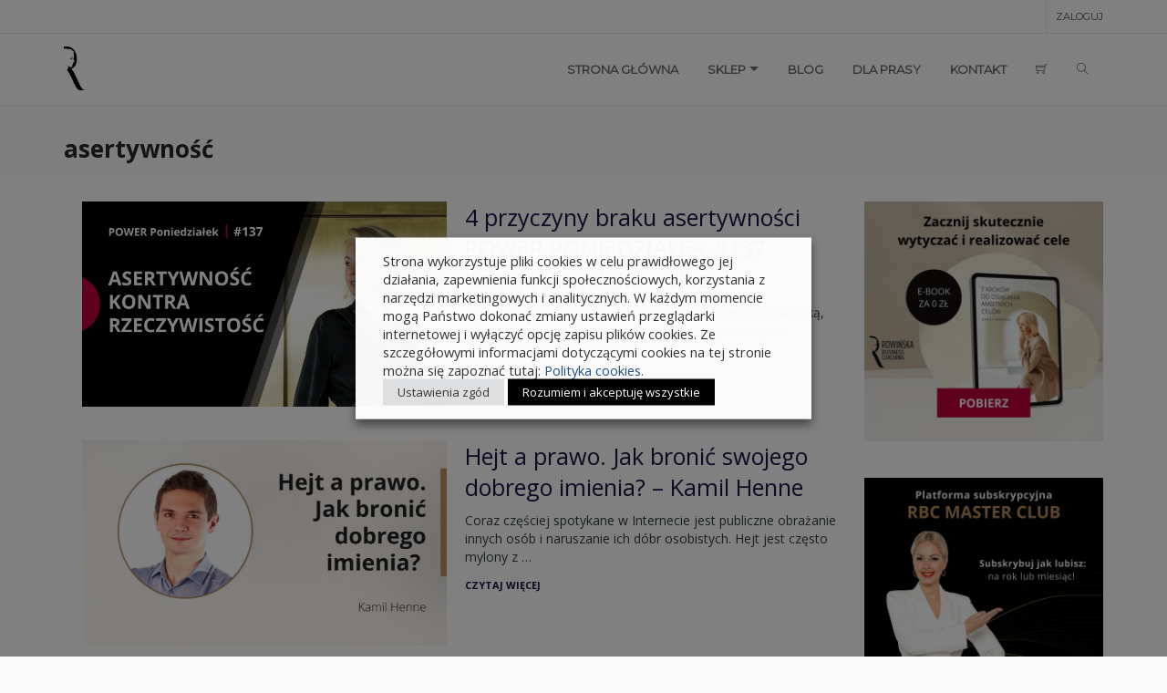

--- FILE ---
content_type: text/html; charset=UTF-8
request_url: https://rbcmasterclub.com/tag/asertywnosc/
body_size: 77656
content:
<!DOCTYPE html>
<html lang="pl-PL" prefix="og: https://ogp.me/ns#">
<head>
<meta charset="UTF-8"><link rel="preconnect" href="https://fonts.gstatic.com/" crossorigin /><script>WebFontConfig={google:{families:["Open Sans:300,700,400","Montserrat:regular&display=swap"]}};if ( typeof WebFont === "object" && typeof WebFont.load === "function" ) { WebFont.load( WebFontConfig ); }</script><script data-optimized="1" src="https://rbcmasterclub.com/wp-content/plugins/litespeed-cache/assets/js/webfontloader.min.js"></script>
<meta name="viewport" content="width=device-width, initial-scale=1.0">
              <meta name="author" content="RBC MasterClub Kamila Rowińska"><link rel="shortcut icon" href="https://rbcmasterclub.com/wp-content/uploads/2017/08/favicon.png" />
              <link rel="icon" type="image/png" href="https://rbcmasterclub.com/wp-content/uploads/2017/08/favicon.png">        <script>
        window.addEventListener('load', (event) => {
            if(typeof iziToast==='undefined' && typeof global !=='undefined' && typeof global.iziToast==='object'){
                window.iziToast = global.iziToast;
            }
        });
        </script>
        
<!-- Google Tag Manager by PYS -->
<script data-cfasync="false" data-pagespeed-no-defer>
	var pys_datalayer_name = "dataLayer";
	window.dataLayer = window.dataLayer || [];</script> 
<!-- End Google Tag Manager by PYS -->        <script>setTimeout(function(){if(document.querySelector('body') && document.querySelector('body').classList.contains('loading')){
        	document.querySelector('body').classList.remove('loading'); }},5000);</script>
        
<!-- Google Tag Manager for WordPress by gtm4wp.com -->
<script data-cfasync="false" data-pagespeed-no-defer>
	var gtm4wp_datalayer_name = "dataLayer";
	var dataLayer = dataLayer || [];
	const gtm4wp_use_sku_instead = 1;
	const gtm4wp_currency = 'PLN';
	const gtm4wp_product_per_impression = false;
	const gtm4wp_clear_ecommerce = false;
</script>
<!-- End Google Tag Manager for WordPress by gtm4wp.com -->
<!-- Optymalizacja wyszukiwarek według Rank Math - https://rankmath.com/ -->
<title>asertywność Archives - RBC Master Club</title>
<meta name="robots" content="follow, noindex"/>
<meta property="og:locale" content="pl_PL" />
<meta property="og:type" content="article" />
<meta property="og:title" content="asertywność Archives - RBC Master Club" />
<meta property="og:url" content="https://rbcmasterclub.com/tag/asertywnosc/" />
<meta property="og:site_name" content="RBC Master Club" />
<meta property="og:image" content="https://rbcmasterclub.com/wp-content/uploads/2024/07/landing-master-desktop-1.png" />
<meta property="og:image:secure_url" content="https://rbcmasterclub.com/wp-content/uploads/2024/07/landing-master-desktop-1.png" />
<meta property="og:image:width" content="1920" />
<meta property="og:image:height" content="1080" />
<meta property="og:image:type" content="image/png" />
<meta name="twitter:card" content="summary_large_image" />
<meta name="twitter:title" content="asertywność Archives - RBC Master Club" />
<meta name="twitter:image" content="https://rbcmasterclub.com/wp-content/uploads/2024/07/landing-master-desktop-1.png" />
<script type="application/ld+json" class="rank-math-schema">{"@context":"https://schema.org","@graph":[{"@type":"Organization","@id":"https://rbcmasterclub.com/#organization","name":"Rowi\u0144ska Business Coaching"},{"@type":"WebSite","@id":"https://rbcmasterclub.com/#website","url":"https://rbcmasterclub.com","name":"RBC Master Club","publisher":{"@id":"https://rbcmasterclub.com/#organization"},"inLanguage":"pl-PL"},{"@type":"CollectionPage","@id":"https://rbcmasterclub.com/tag/asertywnosc/#webpage","url":"https://rbcmasterclub.com/tag/asertywnosc/","name":"asertywno\u015b\u0107 Archives - RBC Master Club","isPartOf":{"@id":"https://rbcmasterclub.com/#website"},"inLanguage":"pl-PL"}]}</script>
<!-- /Wtyczka Rank Math WordPress SEO -->

<link rel='dns-prefetch' href='//player.vimeo.com' />
<link rel='dns-prefetch' href='//static.payu.com' />
<link rel='dns-prefetch' href='//secure.payu.com' />
<link rel='dns-prefetch' href='//fonts.googleapis.com' />
<link rel='dns-prefetch' href='//connect.facebook.net' />
<link rel='dns-prefetch' href='//ajax.googleapis.com' />
<link rel='dns-prefetch' href='//www.youtube.com' />
<link rel='dns-prefetch' href='//www.googletagmanager.com' />
<link rel='dns-prefetch' href='//s.ytimg.com' />
<link rel='dns-prefetch' href='//front.optimonk.com' />
<link rel='dns-prefetch' href='//platform.twitter.com' />
<link rel='dns-prefetch' href='//www.google-analytics.com' />
<link rel='dns-prefetch' href='//staticxx.facebook.com' />
<link rel='dns-prefetch' href='//syndication.twitter.com' />
<link rel='dns-prefetch' href='//www.facebook.com' />
<link rel='dns-prefetch' href='//www.googleadservices.com' />
<link rel='dns-prefetch' href='//googleads.g.doubleclick.net' />
<link rel='dns-prefetch' href='//www.google.com' />
<link rel='dns-prefetch' href='//www.google.ca' />
<link rel="alternate" type="application/rss+xml" title="RBC Master Club &raquo; Kanał z wpisami" href="https://rbcmasterclub.com/feed/" />
<link rel="alternate" type="application/rss+xml" title="RBC Master Club &raquo; Kanał z komentarzami" href="https://rbcmasterclub.com/comments/feed/" />
<link rel="alternate" type="application/rss+xml" title="RBC Master Club &raquo; Kanał z wpisami otagowanymi jako asertywność" href="https://rbcmasterclub.com/tag/asertywnosc/feed/" />
<link data-optimized="1" rel='stylesheet' id='iziToast-css' href='https://rbcmasterclub.com/wp-content/litespeed/css/5182704926298a76cf58471400b6d014.css?ver=fbb95' type='text/css' media='all' />
<link data-optimized="1" rel='stylesheet' id='wc-blocks-integration-css' href='https://rbcmasterclub.com/wp-content/litespeed/css/db3320ee045111d6df5ebbd7f182eb08.css?ver=28734' type='text/css' media='all' />
<link data-optimized="1" rel='stylesheet' id='woocommerce-paczkomaty-inpost-blocks-integration-frontend-css' href='https://rbcmasterclub.com/wp-content/litespeed/css/7b35498fb5a9fddae770c924210e0bb0.css?ver=1a1dc' type='text/css' media='all' />
<link data-optimized="1" rel='stylesheet' id='woocommerce-paczkomaty-inpost-blocks-integration-editor-css' href='https://rbcmasterclub.com/wp-content/litespeed/css/7b35498fb5a9fddae770c924210e0bb0.css?ver=1a1dc' type='text/css' media='all' />
<link data-optimized="1" rel='stylesheet' id='sbi_styles-css' href='https://rbcmasterclub.com/wp-content/litespeed/css/0a41b21e8fea754c9ed2ca851763a2a1.css?ver=f1172' type='text/css' media='all' />
<link data-optimized="1" rel='stylesheet' id='wp-block-library-css' href='https://rbcmasterclub.com/wp-content/litespeed/css/20a0b1b8b0bcba56a9c0c1c34f1378bb.css?ver=2238f' type='text/css' media='all' />
<link data-optimized="1" rel='stylesheet' id='activecampaign-form-block-css' href='https://rbcmasterclub.com/wp-content/litespeed/css/9fe374356a8f71ebea6fdafeb80ec56d.css?ver=b5343' type='text/css' media='all' />
<style id='bp-login-form-style-inline-css' type='text/css'>
.widget_bp_core_login_widget .bp-login-widget-user-avatar{float:left}.widget_bp_core_login_widget .bp-login-widget-user-links{margin-left:70px}#bp-login-widget-form label{display:block;font-weight:600;margin:15px 0 5px;width:auto}#bp-login-widget-form input[type=password],#bp-login-widget-form input[type=text]{background-color:#fafafa;border:1px solid #d6d6d6;border-radius:0;font:inherit;font-size:100%;padding:.5em;width:100%}#bp-login-widget-form .bp-login-widget-register-link,#bp-login-widget-form .login-submit{display:inline;width:-moz-fit-content;width:fit-content}#bp-login-widget-form .bp-login-widget-register-link{margin-left:1em}#bp-login-widget-form .bp-login-widget-register-link a{filter:invert(1)}#bp-login-widget-form .bp-login-widget-pwd-link{font-size:80%}

</style>
<style id='bp-member-style-inline-css' type='text/css'>
[data-type="bp/member"] input.components-placeholder__input{border:1px solid #757575;border-radius:2px;flex:1 1 auto;padding:6px 8px}.bp-block-member{position:relative}.bp-block-member .member-content{display:flex}.bp-block-member .user-nicename{display:block}.bp-block-member .user-nicename a{border:none;color:currentColor;text-decoration:none}.bp-block-member .bp-profile-button{width:100%}.bp-block-member .bp-profile-button a.button{bottom:10px;display:inline-block;margin:18px 0 0;position:absolute;right:0}.bp-block-member.has-cover .item-header-avatar,.bp-block-member.has-cover .member-content,.bp-block-member.has-cover .member-description{z-index:2}.bp-block-member.has-cover .member-content,.bp-block-member.has-cover .member-description{padding-top:75px}.bp-block-member.has-cover .bp-member-cover-image{background-color:#c5c5c5;background-position:top;background-repeat:no-repeat;background-size:cover;border:0;display:block;height:150px;left:0;margin:0;padding:0;position:absolute;top:0;width:100%;z-index:1}.bp-block-member img.avatar{height:auto;width:auto}.bp-block-member.avatar-none .item-header-avatar{display:none}.bp-block-member.avatar-none.has-cover{min-height:200px}.bp-block-member.avatar-full{min-height:150px}.bp-block-member.avatar-full .item-header-avatar{width:180px}.bp-block-member.avatar-thumb .member-content{align-items:center;min-height:50px}.bp-block-member.avatar-thumb .item-header-avatar{width:70px}.bp-block-member.avatar-full.has-cover{min-height:300px}.bp-block-member.avatar-full.has-cover .item-header-avatar{width:200px}.bp-block-member.avatar-full.has-cover img.avatar{background:#fffc;border:2px solid #fff;margin-left:20px}.bp-block-member.avatar-thumb.has-cover .item-header-avatar{padding-top:75px}.entry .entry-content .bp-block-member .user-nicename a{border:none;color:currentColor;text-decoration:none}

</style>
<style id='bp-members-style-inline-css' type='text/css'>
[data-type="bp/members"] .components-placeholder.is-appender{min-height:0}[data-type="bp/members"] .components-placeholder.is-appender .components-placeholder__label:empty{display:none}[data-type="bp/members"] .components-placeholder input.components-placeholder__input{border:1px solid #757575;border-radius:2px;flex:1 1 auto;padding:6px 8px}[data-type="bp/members"].avatar-none .member-description{width:calc(100% - 44px)}[data-type="bp/members"].avatar-full .member-description{width:calc(100% - 224px)}[data-type="bp/members"].avatar-thumb .member-description{width:calc(100% - 114px)}[data-type="bp/members"] .member-content{position:relative}[data-type="bp/members"] .member-content .is-right{position:absolute;right:2px;top:2px}[data-type="bp/members"] .columns-2 .member-content .member-description,[data-type="bp/members"] .columns-3 .member-content .member-description,[data-type="bp/members"] .columns-4 .member-content .member-description{padding-left:44px;width:calc(100% - 44px)}[data-type="bp/members"] .columns-3 .is-right{right:-10px}[data-type="bp/members"] .columns-4 .is-right{right:-50px}.bp-block-members.is-grid{display:flex;flex-wrap:wrap;padding:0}.bp-block-members.is-grid .member-content{margin:0 1.25em 1.25em 0;width:100%}@media(min-width:600px){.bp-block-members.columns-2 .member-content{width:calc(50% - .625em)}.bp-block-members.columns-2 .member-content:nth-child(2n){margin-right:0}.bp-block-members.columns-3 .member-content{width:calc(33.33333% - .83333em)}.bp-block-members.columns-3 .member-content:nth-child(3n){margin-right:0}.bp-block-members.columns-4 .member-content{width:calc(25% - .9375em)}.bp-block-members.columns-4 .member-content:nth-child(4n){margin-right:0}}.bp-block-members .member-content{display:flex;flex-direction:column;padding-bottom:1em;text-align:center}.bp-block-members .member-content .item-header-avatar,.bp-block-members .member-content .member-description{width:100%}.bp-block-members .member-content .item-header-avatar{margin:0 auto}.bp-block-members .member-content .item-header-avatar img.avatar{display:inline-block}@media(min-width:600px){.bp-block-members .member-content{flex-direction:row;text-align:left}.bp-block-members .member-content .item-header-avatar,.bp-block-members .member-content .member-description{width:auto}.bp-block-members .member-content .item-header-avatar{margin:0}}.bp-block-members .member-content .user-nicename{display:block}.bp-block-members .member-content .user-nicename a{border:none;color:currentColor;text-decoration:none}.bp-block-members .member-content time{color:#767676;display:block;font-size:80%}.bp-block-members.avatar-none .item-header-avatar{display:none}.bp-block-members.avatar-full{min-height:190px}.bp-block-members.avatar-full .item-header-avatar{width:180px}.bp-block-members.avatar-thumb .member-content{min-height:80px}.bp-block-members.avatar-thumb .item-header-avatar{width:70px}.bp-block-members.columns-2 .member-content,.bp-block-members.columns-3 .member-content,.bp-block-members.columns-4 .member-content{display:block;text-align:center}.bp-block-members.columns-2 .member-content .item-header-avatar,.bp-block-members.columns-3 .member-content .item-header-avatar,.bp-block-members.columns-4 .member-content .item-header-avatar{margin:0 auto}.bp-block-members img.avatar{height:auto;max-width:-moz-fit-content;max-width:fit-content;width:auto}.bp-block-members .member-content.has-activity{align-items:center}.bp-block-members .member-content.has-activity .item-header-avatar{padding-right:1em}.bp-block-members .member-content.has-activity .wp-block-quote{margin-bottom:0;text-align:left}.bp-block-members .member-content.has-activity .wp-block-quote cite a,.entry .entry-content .bp-block-members .user-nicename a{border:none;color:currentColor;text-decoration:none}

</style>
<style id='bp-dynamic-members-style-inline-css' type='text/css'>
.bp-dynamic-block-container .item-options{font-size:.5em;margin:0 0 1em;padding:1em 0}.bp-dynamic-block-container .item-options a.selected{font-weight:600}.bp-dynamic-block-container ul.item-list{list-style:none;margin:1em 0;padding-left:0}.bp-dynamic-block-container ul.item-list li{margin-bottom:1em}.bp-dynamic-block-container ul.item-list li:after,.bp-dynamic-block-container ul.item-list li:before{content:" ";display:table}.bp-dynamic-block-container ul.item-list li:after{clear:both}.bp-dynamic-block-container ul.item-list li .item-avatar{float:left;width:60px}.bp-dynamic-block-container ul.item-list li .item{margin-left:70px}

</style>
<style id='bp-online-members-style-inline-css' type='text/css'>
.widget_bp_core_whos_online_widget .avatar-block,[data-type="bp/online-members"] .avatar-block{display:flex;flex-flow:row wrap}.widget_bp_core_whos_online_widget .avatar-block img,[data-type="bp/online-members"] .avatar-block img{margin:.5em}

</style>
<style id='bp-active-members-style-inline-css' type='text/css'>
.widget_bp_core_recently_active_widget .avatar-block,[data-type="bp/active-members"] .avatar-block{display:flex;flex-flow:row wrap}.widget_bp_core_recently_active_widget .avatar-block img,[data-type="bp/active-members"] .avatar-block img{margin:.5em}

</style>
<style id='rank-math-toc-block-style-inline-css' type='text/css'>
.wp-block-rank-math-toc-block nav ol{counter-reset:item}.wp-block-rank-math-toc-block nav ol li{display:block}.wp-block-rank-math-toc-block nav ol li:before{content:counters(item, ".") ". ";counter-increment:item}

</style>
<style id='classic-theme-styles-inline-css' type='text/css'>
/*! This file is auto-generated */
.wp-block-button__link{color:#fff;background-color:#32373c;border-radius:9999px;box-shadow:none;text-decoration:none;padding:calc(.667em + 2px) calc(1.333em + 2px);font-size:1.125em}.wp-block-file__button{background:#32373c;color:#fff;text-decoration:none}
</style>
<style id='global-styles-inline-css' type='text/css'>
:root{--wp--preset--aspect-ratio--square: 1;--wp--preset--aspect-ratio--4-3: 4/3;--wp--preset--aspect-ratio--3-4: 3/4;--wp--preset--aspect-ratio--3-2: 3/2;--wp--preset--aspect-ratio--2-3: 2/3;--wp--preset--aspect-ratio--16-9: 16/9;--wp--preset--aspect-ratio--9-16: 9/16;--wp--preset--color--black: #000000;--wp--preset--color--cyan-bluish-gray: #abb8c3;--wp--preset--color--white: #ffffff;--wp--preset--color--pale-pink: #f78da7;--wp--preset--color--vivid-red: #cf2e2e;--wp--preset--color--luminous-vivid-orange: #ff6900;--wp--preset--color--luminous-vivid-amber: #fcb900;--wp--preset--color--light-green-cyan: #7bdcb5;--wp--preset--color--vivid-green-cyan: #00d084;--wp--preset--color--pale-cyan-blue: #8ed1fc;--wp--preset--color--vivid-cyan-blue: #0693e3;--wp--preset--color--vivid-purple: #9b51e0;--wp--preset--gradient--vivid-cyan-blue-to-vivid-purple: linear-gradient(135deg,rgba(6,147,227,1) 0%,rgb(155,81,224) 100%);--wp--preset--gradient--light-green-cyan-to-vivid-green-cyan: linear-gradient(135deg,rgb(122,220,180) 0%,rgb(0,208,130) 100%);--wp--preset--gradient--luminous-vivid-amber-to-luminous-vivid-orange: linear-gradient(135deg,rgba(252,185,0,1) 0%,rgba(255,105,0,1) 100%);--wp--preset--gradient--luminous-vivid-orange-to-vivid-red: linear-gradient(135deg,rgba(255,105,0,1) 0%,rgb(207,46,46) 100%);--wp--preset--gradient--very-light-gray-to-cyan-bluish-gray: linear-gradient(135deg,rgb(238,238,238) 0%,rgb(169,184,195) 100%);--wp--preset--gradient--cool-to-warm-spectrum: linear-gradient(135deg,rgb(74,234,220) 0%,rgb(151,120,209) 20%,rgb(207,42,186) 40%,rgb(238,44,130) 60%,rgb(251,105,98) 80%,rgb(254,248,76) 100%);--wp--preset--gradient--blush-light-purple: linear-gradient(135deg,rgb(255,206,236) 0%,rgb(152,150,240) 100%);--wp--preset--gradient--blush-bordeaux: linear-gradient(135deg,rgb(254,205,165) 0%,rgb(254,45,45) 50%,rgb(107,0,62) 100%);--wp--preset--gradient--luminous-dusk: linear-gradient(135deg,rgb(255,203,112) 0%,rgb(199,81,192) 50%,rgb(65,88,208) 100%);--wp--preset--gradient--pale-ocean: linear-gradient(135deg,rgb(255,245,203) 0%,rgb(182,227,212) 50%,rgb(51,167,181) 100%);--wp--preset--gradient--electric-grass: linear-gradient(135deg,rgb(202,248,128) 0%,rgb(113,206,126) 100%);--wp--preset--gradient--midnight: linear-gradient(135deg,rgb(2,3,129) 0%,rgb(40,116,252) 100%);--wp--preset--font-size--small: 13px;--wp--preset--font-size--medium: 20px;--wp--preset--font-size--large: 36px;--wp--preset--font-size--x-large: 42px;--wp--preset--font-family--inter: "Inter", sans-serif;--wp--preset--font-family--cardo: Cardo;--wp--preset--spacing--20: 0.44rem;--wp--preset--spacing--30: 0.67rem;--wp--preset--spacing--40: 1rem;--wp--preset--spacing--50: 1.5rem;--wp--preset--spacing--60: 2.25rem;--wp--preset--spacing--70: 3.38rem;--wp--preset--spacing--80: 5.06rem;--wp--preset--shadow--natural: 6px 6px 9px rgba(0, 0, 0, 0.2);--wp--preset--shadow--deep: 12px 12px 50px rgba(0, 0, 0, 0.4);--wp--preset--shadow--sharp: 6px 6px 0px rgba(0, 0, 0, 0.2);--wp--preset--shadow--outlined: 6px 6px 0px -3px rgba(255, 255, 255, 1), 6px 6px rgba(0, 0, 0, 1);--wp--preset--shadow--crisp: 6px 6px 0px rgba(0, 0, 0, 1);}:where(.is-layout-flex){gap: 0.5em;}:where(.is-layout-grid){gap: 0.5em;}body .is-layout-flex{display: flex;}.is-layout-flex{flex-wrap: wrap;align-items: center;}.is-layout-flex > :is(*, div){margin: 0;}body .is-layout-grid{display: grid;}.is-layout-grid > :is(*, div){margin: 0;}:where(.wp-block-columns.is-layout-flex){gap: 2em;}:where(.wp-block-columns.is-layout-grid){gap: 2em;}:where(.wp-block-post-template.is-layout-flex){gap: 1.25em;}:where(.wp-block-post-template.is-layout-grid){gap: 1.25em;}.has-black-color{color: var(--wp--preset--color--black) !important;}.has-cyan-bluish-gray-color{color: var(--wp--preset--color--cyan-bluish-gray) !important;}.has-white-color{color: var(--wp--preset--color--white) !important;}.has-pale-pink-color{color: var(--wp--preset--color--pale-pink) !important;}.has-vivid-red-color{color: var(--wp--preset--color--vivid-red) !important;}.has-luminous-vivid-orange-color{color: var(--wp--preset--color--luminous-vivid-orange) !important;}.has-luminous-vivid-amber-color{color: var(--wp--preset--color--luminous-vivid-amber) !important;}.has-light-green-cyan-color{color: var(--wp--preset--color--light-green-cyan) !important;}.has-vivid-green-cyan-color{color: var(--wp--preset--color--vivid-green-cyan) !important;}.has-pale-cyan-blue-color{color: var(--wp--preset--color--pale-cyan-blue) !important;}.has-vivid-cyan-blue-color{color: var(--wp--preset--color--vivid-cyan-blue) !important;}.has-vivid-purple-color{color: var(--wp--preset--color--vivid-purple) !important;}.has-black-background-color{background-color: var(--wp--preset--color--black) !important;}.has-cyan-bluish-gray-background-color{background-color: var(--wp--preset--color--cyan-bluish-gray) !important;}.has-white-background-color{background-color: var(--wp--preset--color--white) !important;}.has-pale-pink-background-color{background-color: var(--wp--preset--color--pale-pink) !important;}.has-vivid-red-background-color{background-color: var(--wp--preset--color--vivid-red) !important;}.has-luminous-vivid-orange-background-color{background-color: var(--wp--preset--color--luminous-vivid-orange) !important;}.has-luminous-vivid-amber-background-color{background-color: var(--wp--preset--color--luminous-vivid-amber) !important;}.has-light-green-cyan-background-color{background-color: var(--wp--preset--color--light-green-cyan) !important;}.has-vivid-green-cyan-background-color{background-color: var(--wp--preset--color--vivid-green-cyan) !important;}.has-pale-cyan-blue-background-color{background-color: var(--wp--preset--color--pale-cyan-blue) !important;}.has-vivid-cyan-blue-background-color{background-color: var(--wp--preset--color--vivid-cyan-blue) !important;}.has-vivid-purple-background-color{background-color: var(--wp--preset--color--vivid-purple) !important;}.has-black-border-color{border-color: var(--wp--preset--color--black) !important;}.has-cyan-bluish-gray-border-color{border-color: var(--wp--preset--color--cyan-bluish-gray) !important;}.has-white-border-color{border-color: var(--wp--preset--color--white) !important;}.has-pale-pink-border-color{border-color: var(--wp--preset--color--pale-pink) !important;}.has-vivid-red-border-color{border-color: var(--wp--preset--color--vivid-red) !important;}.has-luminous-vivid-orange-border-color{border-color: var(--wp--preset--color--luminous-vivid-orange) !important;}.has-luminous-vivid-amber-border-color{border-color: var(--wp--preset--color--luminous-vivid-amber) !important;}.has-light-green-cyan-border-color{border-color: var(--wp--preset--color--light-green-cyan) !important;}.has-vivid-green-cyan-border-color{border-color: var(--wp--preset--color--vivid-green-cyan) !important;}.has-pale-cyan-blue-border-color{border-color: var(--wp--preset--color--pale-cyan-blue) !important;}.has-vivid-cyan-blue-border-color{border-color: var(--wp--preset--color--vivid-cyan-blue) !important;}.has-vivid-purple-border-color{border-color: var(--wp--preset--color--vivid-purple) !important;}.has-vivid-cyan-blue-to-vivid-purple-gradient-background{background: var(--wp--preset--gradient--vivid-cyan-blue-to-vivid-purple) !important;}.has-light-green-cyan-to-vivid-green-cyan-gradient-background{background: var(--wp--preset--gradient--light-green-cyan-to-vivid-green-cyan) !important;}.has-luminous-vivid-amber-to-luminous-vivid-orange-gradient-background{background: var(--wp--preset--gradient--luminous-vivid-amber-to-luminous-vivid-orange) !important;}.has-luminous-vivid-orange-to-vivid-red-gradient-background{background: var(--wp--preset--gradient--luminous-vivid-orange-to-vivid-red) !important;}.has-very-light-gray-to-cyan-bluish-gray-gradient-background{background: var(--wp--preset--gradient--very-light-gray-to-cyan-bluish-gray) !important;}.has-cool-to-warm-spectrum-gradient-background{background: var(--wp--preset--gradient--cool-to-warm-spectrum) !important;}.has-blush-light-purple-gradient-background{background: var(--wp--preset--gradient--blush-light-purple) !important;}.has-blush-bordeaux-gradient-background{background: var(--wp--preset--gradient--blush-bordeaux) !important;}.has-luminous-dusk-gradient-background{background: var(--wp--preset--gradient--luminous-dusk) !important;}.has-pale-ocean-gradient-background{background: var(--wp--preset--gradient--pale-ocean) !important;}.has-electric-grass-gradient-background{background: var(--wp--preset--gradient--electric-grass) !important;}.has-midnight-gradient-background{background: var(--wp--preset--gradient--midnight) !important;}.has-small-font-size{font-size: var(--wp--preset--font-size--small) !important;}.has-medium-font-size{font-size: var(--wp--preset--font-size--medium) !important;}.has-large-font-size{font-size: var(--wp--preset--font-size--large) !important;}.has-x-large-font-size{font-size: var(--wp--preset--font-size--x-large) !important;}
:where(.wp-block-post-template.is-layout-flex){gap: 1.25em;}:where(.wp-block-post-template.is-layout-grid){gap: 1.25em;}
:where(.wp-block-columns.is-layout-flex){gap: 2em;}:where(.wp-block-columns.is-layout-grid){gap: 2em;}
:root :where(.wp-block-pullquote){font-size: 1.5em;line-height: 1.6;}
</style>
<link data-optimized="1" rel='stylesheet' id='datetimepicker-css' href='https://rbcmasterclub.com/wp-content/litespeed/css/96c2c49febdbeb0bb5503c310a7d838b.css?ver=6bb59' type='text/css' media='all' />
<link data-optimized="1" rel='stylesheet' id='flipdown-css' href='https://rbcmasterclub.com/wp-content/litespeed/css/81052cd34eedd7b053daf8d3048e743a.css?ver=df6a4' type='text/css' media='all' />
<link data-optimized="1" rel='stylesheet' id='ewc_styles-css' href='https://rbcmasterclub.com/wp-content/litespeed/css/e7832e8c4ed96c11ff779ef12749f380.css?ver=d13d4' type='text/css' media='all' />
<link data-optimized="1" rel='stylesheet' id='contact-form-7-css' href='https://rbcmasterclub.com/wp-content/litespeed/css/2e2701d9fdcc63c891fb91832ca651b8.css?ver=6430e' type='text/css' media='all' />
<link data-optimized="1" rel='stylesheet' id='bpmj_wpfa_style-css' href='https://rbcmasterclub.com/wp-content/litespeed/css/15833ebad987c7757fc47f197d7c8f0f.css?ver=998bc' type='text/css' media='all' />
<link data-optimized="1" rel='stylesheet' id='upsell-order-bump-offer-for-woocommercerecommendated_popup-css' href='https://rbcmasterclub.com/wp-content/litespeed/css/5087c365e962982e4885e637d931d200.css?ver=71a1c' type='text/css' media='all' />
<link data-optimized="1" rel='stylesheet' id='cookie-law-info-css' href='https://rbcmasterclub.com/wp-content/litespeed/css/c3ef60ee3ff6e3cd16d5f4316bbc1bb0.css?ver=90551' type='text/css' media='all' />
<link data-optimized="1" rel='stylesheet' id='cookie-law-info-gdpr-css' href='https://rbcmasterclub.com/wp-content/litespeed/css/dd6262f8ac72eb8357d66cef6ff9c577.css?ver=60585' type='text/css' media='all' />
<style id='cookie-law-info-gdpr-inline-css' type='text/css'>
.cli-modal-content, .cli-tab-content { background-color: #ffffff; }.cli-privacy-content-text, .cli-modal .cli-modal-dialog, .cli-tab-container p, a.cli-privacy-readmore { color: #000000; }.cli-tab-header { background-color: #f2f2f2; }.cli-tab-header, .cli-tab-header a.cli-nav-link,span.cli-necessary-caption,.cli-switch .cli-slider:after { color: #000000; }.cli-switch .cli-slider:before { background-color: #ffffff; }.cli-switch input:checked + .cli-slider:before { background-color: #ffffff; }.cli-switch .cli-slider { background-color: #e3e1e8; }.cli-switch input:checked + .cli-slider { background-color: #28a745; }.cli-modal-close svg { fill: #000000; }.cli-tab-footer .wt-cli-privacy-accept-all-btn { background-color: #00acad; color: #ffffff}.cli-tab-footer .wt-cli-privacy-accept-btn { background-color: #00acad; color: #ffffff}.cli-tab-header a:before{ border-right: 1px solid #000000; border-bottom: 1px solid #000000; }
</style>
<link data-optimized="1" rel='stylesheet' id='wcumcs-frontend-style-handle-css' href='https://rbcmasterclub.com/wp-content/litespeed/css/077e56ab6cc0dbb11606b8e3ec2b2b9b.css?ver=fd5f7' type='text/css' media='all' />
<style id='woocommerce-inline-inline-css' type='text/css'>
.woocommerce form .form-row .required { visibility: visible; }
</style>
<link data-optimized="1" rel='stylesheet' id='plyr-css' href='https://rbcmasterclub.com/wp-content/litespeed/css/73056f21078f8675a39f5af83b8a63a4.css?ver=ae95c' type='text/css' media='all' />
<link data-optimized="1" rel='stylesheet' id='wplms-course-video-css-css' href='https://rbcmasterclub.com/wp-content/litespeed/css/354c2270642b8e52d246231fdb71e937.css?ver=00a0f' type='text/css' media='all' />
<link data-optimized="1" rel='stylesheet' id='p24-styles-css' href='https://rbcmasterclub.com/wp-content/litespeed/css/9cbeee87f65d586006e06c9e3964ea0f.css?ver=69398' type='text/css' media='all' />
<link data-optimized="1" rel='stylesheet' id='slick-css' href='https://rbcmasterclub.com/wp-content/litespeed/css/4c4feec66e13de59d2bd3253eab88457.css?ver=fdbb8' type='text/css' media='all' />
<link data-optimized="1" rel='stylesheet' id='ty-remodal-css' href='https://rbcmasterclub.com/wp-content/litespeed/css/f21fd3db1ab847bac195161c0c2ea6c7.css?ver=1058e' type='text/css' media='all' />
<link data-optimized="1" rel='stylesheet' id='fa-6-css' href='https://rbcmasterclub.com/wp-content/litespeed/css/e04aff063eaad224e42f84386ef322e9.css?ver=4fa9b' type='text/css' media='all' />
<link data-optimized="1" rel='stylesheet' id='fa-6-brands-css' href='https://rbcmasterclub.com/wp-content/litespeed/css/f1ddc12f27c98e2330137d9ddc8fdcd4.css?ver=b40be' type='text/css' media='all' />

<link data-optimized="1" rel='stylesheet' id='ty-remodal-theme-css' href='https://rbcmasterclub.com/wp-content/litespeed/css/794421361de5600de215a9ec38cb0a7c.css?ver=ffa5c' type='text/css' media='all' />
<link data-optimized="1" rel='stylesheet' id='parent-style-css' href='https://rbcmasterclub.com/wp-content/litespeed/css/bf8d80bcbbdff57989c0c27bab67737b.css?ver=49936' type='text/css' media='all' />
<link data-optimized="1" rel='stylesheet' id='wplms_child_theme_style-css' href='https://rbcmasterclub.com/wp-content/litespeed/css/5c329580b620cebce680311ada740e9c.css?ver=9496b' type='text/css' media='all' />

<link data-optimized="1" rel='stylesheet' id='woocommerce-css-css' href='https://rbcmasterclub.com/wp-content/litespeed/css/605f12461eed6126041193de99b8d25f.css?ver=d44d1' type='text/css' media='all' />
<link data-optimized="1" rel='stylesheet' id='font-awesome-css' href='https://rbcmasterclub.com/wp-content/litespeed/css/f081fb207ac9881eca01619f5db55493.css?ver=58582' type='text/css' media='all' />
<link data-optimized="1" rel='stylesheet' id='wplms-style-css' href='https://rbcmasterclub.com/wp-content/litespeed/css/ee1a7c47d03fbe0a7837ba0703244ee6.css?ver=cbd70' type='text/css' media='all' />
<link data-optimized="1" rel='stylesheet' id='wplms-v4style-css' href='https://rbcmasterclub.com/wp-content/litespeed/css/865754adba38f9ffec0b1cb534b583ae.css?ver=3e6c6' type='text/css' media='all' />
<link data-optimized="1" rel='stylesheet' id='vicons-css' href='https://rbcmasterclub.com/wp-content/litespeed/css/b3cc1627197d881ae801f9ccff2d60ac.css?ver=50a91' type='text/css' media='all' />
<link data-optimized="1" rel='stylesheet' id='minimal-css' href='https://rbcmasterclub.com/wp-content/litespeed/css/a4e78c3d3b105c7817e34c25f0c53a2a.css?ver=9fab8' type='text/css' media='all' />
<link data-optimized="1" rel='stylesheet' id='payu-gateway-css' href='https://rbcmasterclub.com/wp-content/litespeed/css/91073770912398f2676236716886603d.css?ver=73fef' type='text/css' media='all' />
<link data-optimized="1" rel='stylesheet' id='bp-course-css-css' href='https://rbcmasterclub.com/wp-content/litespeed/css/1d0aceab626a64c3ad627f20b024180b.css?ver=d0616' type='text/css' media='all' />
<link data-optimized="1" rel='stylesheet' id='vibebp_main-css' href='https://rbcmasterclub.com/wp-content/litespeed/css/3df84e0c9cfe098122ec7a1e63f2f851.css?ver=4f42b' type='text/css' media='all' />
<style id='kadence-blocks-global-variables-inline-css' type='text/css'>
:root {--global-kb-font-size-sm:clamp(0.8rem, 0.73rem + 0.217vw, 0.9rem);--global-kb-font-size-md:clamp(1.1rem, 0.995rem + 0.326vw, 1.25rem);--global-kb-font-size-lg:clamp(1.75rem, 1.576rem + 0.543vw, 2rem);--global-kb-font-size-xl:clamp(2.25rem, 1.728rem + 1.63vw, 3rem);--global-kb-font-size-xxl:clamp(2.5rem, 1.456rem + 3.26vw, 4rem);--global-kb-font-size-xxxl:clamp(2.75rem, 0.489rem + 7.065vw, 6rem);}:root {--global-palette1: #3182CE;--global-palette2: #2B6CB0;--global-palette3: #1A202C;--global-palette4: #2D3748;--global-palette5: #4A5568;--global-palette6: #718096;--global-palette7: #EDF2F7;--global-palette8: #F7FAFC;--global-palette9: #ffffff;}
</style>
<link data-optimized="1" rel='stylesheet' id='itmwp-css' href='https://rbcmasterclub.com/wp-content/litespeed/css/60a08f664ec72d2965c277300b5d37e8.css?ver=4e156' type='text/css' media='all' />
<script data-optimized="1" type="text/javascript" src="https://rbcmasterclub.com/wp-content/litespeed/js/65f5c1bb32e163536dc2ae3bf764dc1a.js?ver=cd07a" id="iziToast-js"></script>
<script data-optimized="1" type="text/javascript" src="https://rbcmasterclub.com/wp-content/litespeed/js/8629b40d775bece2e6dbfce8b2ffd3a0.js?ver=5b27b" id="react-js"></script>
<script data-optimized="1" type="text/javascript" src="https://rbcmasterclub.com/wp-content/litespeed/js/f36a908217ef1264f1521efbc0f4a67f.js?ver=b0cd6" id="react-jsx-runtime-js"></script>
<script data-optimized="1" type="text/javascript" src="https://rbcmasterclub.com/wp-content/litespeed/js/ec5a5db80b38f2700770c3d1d5d11617.js?ver=0b418" id="przelewy24-installments-script-js"></script>
<script type="text/javascript" src="https://rbcmasterclub.com/wp-includes/js/jquery/jquery.min.js?ver=3.7.1" id="jquery-core-js"></script>
<script data-optimized="1" type="text/javascript" src="https://rbcmasterclub.com/wp-content/litespeed/js/5ff0da658a3577af03aae3e846431019.js?ver=51794" id="jquery-migrate-js"></script>
<script data-optimized="1" type="text/javascript" src="https://rbcmasterclub.com/wp-content/litespeed/js/f9e3bb98d67c668807bba3d866189b14.js?ver=4dc9b" id="flipdown-js"></script>
<script data-optimized="1" type="text/javascript" src="https://rbcmasterclub.com/wp-content/litespeed/js/58f6a6fd012e255e32eb62e1585fa001.js?ver=d1fe0" id="bpmj_wpfa_scripts-js"></script>
<script data-optimized="1" type="text/javascript" src="https://rbcmasterclub.com/wp-content/litespeed/js/a4992d93e4b4a0dd04a29e6f58394a28.js?ver=7c54b" id="jquery-blockui-js" data-wp-strategy="defer"></script>
<script data-optimized="1" type="text/javascript" src="https://rbcmasterclub.com/wp-content/litespeed/js/b8b25d5e83bd98023640b5f92445cf87.js?ver=a4c84" id="js-cookie-js" data-wp-strategy="defer"></script>
<script type="text/javascript" id="woocommerce-js-extra">
/* <![CDATA[ */
var woocommerce_params = {"ajax_url":"\/wp-admin\/admin-ajax.php","wc_ajax_url":"\/?wc-ajax=%%endpoint%%"};
/* ]]> */
</script>
<script data-optimized="1" type="text/javascript" src="https://rbcmasterclub.com/wp-content/litespeed/js/fa42987fdd361f47298ef409f996f905.js?ver=1e997" id="woocommerce-js" data-wp-strategy="defer"></script>
<script type="text/javascript" id="wc-country-select-js-extra">
/* <![CDATA[ */
var wc_country_select_params = {"countries":"{\"AF\":[],\"AL\":{\"AL-01\":\"Berat\",\"AL-09\":\"Dib\\u00ebr\",\"AL-02\":\"Durr\\u00ebs\",\"AL-03\":\"Elbasan\",\"AL-04\":\"Fier\",\"AL-05\":\"Gjirokast\\u00ebr\",\"AL-06\":\"Kor\\u00e7\\u00eb\",\"AL-07\":\"Kuk\\u00ebs\",\"AL-08\":\"Lezh\\u00eb\",\"AL-10\":\"Shkod\\u00ebr\",\"AL-11\":\"Tirana\",\"AL-12\":\"Vlor\\u00eb\"},\"AO\":{\"BGO\":\"Bengo\",\"BLU\":\"Benguela\",\"BIE\":\"Bi\\u00e9\",\"CAB\":\"Cabinda\",\"CNN\":\"Cunene\",\"HUA\":\"Huambo\",\"HUI\":\"Hu\\u00edla\",\"CCU\":\"Kuando Kubango\",\"CNO\":\"Kwanza-Norte\",\"CUS\":\"Kwanza-Sul\",\"LUA\":\"Luanda\",\"LNO\":\"Lunda-Norte\",\"LSU\":\"Lunda-Sul\",\"MAL\":\"Malanje\",\"MOX\":\"Moxico\",\"NAM\":\"Namibe\",\"UIG\":\"U\\u00edge\",\"ZAI\":\"Demokratyczna Republika Konga\"},\"AR\":{\"C\":\"Ciudad Aut\\u00f3noma de Buenos Aires\",\"B\":\"Buenos Aires\",\"K\":\"Catamarca\",\"H\":\"Chaco\",\"U\":\"Chubut\",\"X\":\"C\\u00f3rdoba\",\"W\":\"Corrientes\",\"E\":\"Entre R\\u00edos\",\"P\":\"Formosa\",\"Y\":\"San Salvador de Jujuy\",\"L\":\"La Pampa\",\"F\":\"La Rioja\",\"M\":\"Mendoza\",\"N\":\"Misiones\",\"Q\":\"Neuqu\\u00e9n\",\"R\":\"R\\u00edo Negro\",\"A\":\"Salta\",\"J\":\"San Juan\",\"D\":\"San Luis\",\"Z\":\"Santa Cruz\",\"S\":\"Santa Fe\",\"G\":\"Santiago del Estero\",\"V\":\"Tierra del Fuego\",\"T\":\"Tucum\\u00e1n\"},\"AT\":[],\"AU\":{\"ACT\":\"Australijskie Terytorium Sto\\u0142eczne\",\"NSW\":\"Nowa Po\\u0142udniowa Walia\",\"NT\":\"Terytorium P\\u00f3\\u0142nocne\",\"QLD\":\"Queensland\",\"SA\":\"Australia Po\\u0142udniowa\",\"TAS\":\"Tasmania\",\"VIC\":\"Wiktoria (stan Australii)\",\"WA\":\"Australia Zachodnia\"},\"AX\":[],\"BD\":{\"BD-05\":\"Bagerhat\",\"BD-01\":\"Bandarban\",\"BD-02\":\"Barguna\",\"BD-06\":\"Barisal\",\"BD-07\":\"Bhola\",\"BD-03\":\"Bogra\",\"BD-04\":\"Brahmanbaria\",\"BD-09\":\"Chandpur\",\"BD-10\":\"Chattogram\",\"BD-12\":\"Chuadanga\",\"BD-11\":\"Koks Bad\\u017aar\",\"BD-08\":\"Comilla\",\"BD-13\":\"Dhaka\",\"BD-14\":\"Dinajpur\",\"BD-15\":\"Faridpur \",\"BD-16\":\"Feni\",\"BD-19\":\"Gaibandha\",\"BD-18\":\"Gazipur\",\"BD-17\":\"Gopalganj\",\"BD-20\":\"Habiganj\",\"BD-21\":\"Jamalpur\",\"BD-22\":\"Jashore\",\"BD-25\":\"Jhalokati\",\"BD-23\":\"Jhenaidah\",\"BD-24\":\"Joypurhat\",\"BD-29\":\"Khagrachhari\",\"BD-27\":\"Khulna\",\"BD-26\":\"Kishoreganj\",\"BD-28\":\"Kurigram\",\"BD-30\":\"Kushtia\",\"BD-31\":\"Lakshmipur\",\"BD-32\":\"Lalmonirhat\",\"BD-36\":\"Madaripur\",\"BD-37\":\"Magura\",\"BD-33\":\"Manikganj \",\"BD-39\":\"Meherpur\",\"BD-38\":\"Moulvibazar\",\"BD-35\":\"Munshiganj\",\"BD-34\":\"Mymensingh\",\"BD-48\":\"Naogaon\",\"BD-43\":\"Narail\",\"BD-40\":\"Narayanganj\",\"BD-42\":\"Narsingdi\",\"BD-44\":\"Natore\",\"BD-45\":\"Nawabganj\",\"BD-41\":\"Netrakona\",\"BD-46\":\"Nilphamari\",\"BD-47\":\"Noakhali\",\"BD-49\":\"Pabna\",\"BD-52\":\"Panchagarh\",\"BD-51\":\"Patuakhali\",\"BD-50\":\"Pirojpur\",\"BD-53\":\"Rajbari\",\"BD-54\":\"Rajshahi\",\"BD-56\":\"Rangamati\",\"BD-55\":\"Rangpur\",\"BD-58\":\"Satkhira\",\"BD-62\":\"Shariatpur\",\"BD-57\":\"Sherpur\",\"BD-59\":\"Sirajganj\",\"BD-61\":\"Sunamganj\",\"BD-60\":\"Sylhet\",\"BD-63\":\"Tangail\",\"BD-64\":\"Thakurgaon\"},\"BE\":[],\"BG\":{\"BG-01\":\"B\\u0142agojewgrad\",\"BG-02\":\"Burgas\",\"BG-08\":\"Dobricz\",\"BG-07\":\"Gabrowo\",\"BG-26\":\"Haskowo\",\"BG-09\":\"Kardzhali\",\"BG-10\":\"Kyustendil\",\"BG-11\":\"\\u0141owecz\",\"BG-12\":\"Montana\",\"BG-13\":\"Pazard\\u017cik\",\"BG-14\":\"Pernik\",\"BG-15\":\"Plewen\",\"BG-16\":\"P\\u0142owdiw\",\"BG-17\":\"Razgrad\",\"BG-18\":\"Ruse\",\"BG-27\":\"Szumen\",\"BG-19\":\"Silistra\",\"BG-20\":\"Sliwen\",\"BG-21\":\"Smolan\",\"BG-23\":\"Obw\\u00f3d sofijski\",\"BG-22\":\"Sofia\",\"BG-24\":\"Stara Zagora\",\"BG-25\":\"Tyrgowiszte\",\"BG-03\":\"Warna\",\"BG-04\":\"Wielkie Tyrnowo\",\"BG-05\":\"Widy\\u0144\",\"BG-06\":\"Wraca\",\"BG-28\":\"Jambo\\u0142\"},\"BH\":[],\"BI\":[],\"BJ\":{\"AL\":\"Alibori\",\"AK\":\"Atakora\",\"AQ\":\"Atlantique\",\"BO\":\"Borgou\",\"CO\":\"Collines\",\"KO\":\"Kouffo\",\"DO\":\"Donga\",\"LI\":\"Littoral\",\"MO\":\"Mono\",\"OU\":\"Ou\\u00e9m\\u00e9\",\"PL\":\"Plateau\",\"ZO\":\"Zou\"},\"BO\":{\"BO-B\":\"Beni\",\"BO-H\":\"Chuquisaca\",\"BO-C\":\"Cochabamba\",\"BO-L\":\"La Paz\",\"BO-O\":\"Oruro\",\"BO-N\":\"Pando\",\"BO-P\":\"Potos\\u00ed\",\"BO-S\":\"Santa Cruz\",\"BO-T\":\"Tarija\"},\"BR\":{\"AC\":\"akr\",\"AL\":\"Alagoas\",\"AP\":\"Amap\\u00e1\",\"AM\":\"Amazonas\",\"BA\":\"Bahia\",\"CE\":\"Cear\\u00e1\",\"DF\":\"Dystrykt Federalny\",\"ES\":\"Esp\\u00edrito Santo\",\"GO\":\"Goi\\u00e1s\",\"MA\":\"Maranh\\u00e3o\",\"MT\":\"Mato Grosso\",\"MS\":\"Mato Grosso do Sul\",\"MG\":\"Minas Gerais\",\"PA\":\"Par\\u00e1\",\"PB\":\"Para\\u00edba\",\"PR\":\"Paran\\u00e1\",\"PE\":\"Pernambuco\",\"PI\":\"Piau\\u00ed\",\"RJ\":\"Rio de Janeiro\",\"RN\":\"Rio Grande do Norte\",\"RS\":\"Rio Grande do Sul\",\"RO\":\"Rond\\u00f4nia\",\"RR\":\"Roraima\",\"SC\":\"Santa Catarina\",\"SP\":\"S\\u00e3o Paulo\",\"SE\":\"Sergipe\",\"TO\":\"Tocantins\"},\"CA\":{\"AB\":\"Alberta\",\"BC\":\"Kolumbia Brytyjska\",\"MB\":\"Manitoba\",\"NB\":\"Nowy Brunszwik\",\"NL\":\"Nowa Fundlandia i Labrador\",\"NT\":\"Terytoria P\\u00f3\\u0142nocno-Zachodnie\",\"NS\":\"Nowa Szkocja\",\"NU\":\"Nunavut\",\"ON\":\"Ontario\",\"PE\":\"Wyspa Ksi\\u0119cia Edwarda\",\"QC\":\"Quebec\",\"SK\":\"Saskatchewan\",\"YT\":\"Jukon\"},\"CH\":{\"AG\":\"Aargau\",\"AR\":\"Appenzell Ausserrhoden\",\"AI\":\"Appenzell Innerrhoden\",\"BL\":\"Basel-Landschaft\",\"BS\":\"Basel-Stadt\",\"BE\":\"Bern\",\"FR\":\"Fribourg\",\"GE\":\"Geneva\",\"GL\":\"Glarus\",\"GR\":\"Graub\\u00fcnden\",\"JU\":\"Jura\",\"LU\":\"Luzern\",\"NE\":\"Neuch\\u00e2tel\",\"NW\":\"Nidwalden\",\"OW\":\"Obwalden\",\"SH\":\"Schaffhausen\",\"SZ\":\"Schwyz\",\"SO\":\"Solothurn\",\"SG\":\"St. Gallen\",\"TG\":\"Thurgau\",\"TI\":\"Ticino\",\"UR\":\"Uri\",\"VS\":\"Valais\",\"VD\":\"Vaud\",\"ZG\":\"Zug\",\"ZH\":\"Z\\u00fcrich\"},\"CL\":{\"CL-AI\":\"Ais\\u00e9n del General Carlos Iba\\u00f1ez del Campo\",\"CL-AN\":\"Antofagasta\",\"CL-AP\":\"Arica y Parinacota\",\"CL-AR\":\"La Araucan\\u00eda\",\"CL-AT\":\"Atacama\",\"CL-BI\":\"Biob\\u00edo\",\"CL-CO\":\"Coquimbo\",\"CL-LI\":\"Libertador General Bernardo O'Higgins\",\"CL-LL\":\"Los Lagos\",\"CL-LR\":\"Los R\\u00edos\",\"CL-MA\":\"Magallanes\",\"CL-ML\":\"Maule\",\"CL-NB\":\"\\u00d1uble\",\"CL-RM\":\"Regi\\u00f3n Metropolitana de Santiago\",\"CL-TA\":\"Tarapac\\u00e1\",\"CL-VS\":\"Valpara\\u00edso\"},\"CN\":{\"CN1\":\"Yunnan \\\/ \\u4e91\\u5357\",\"CN2\":\"Beijing \\\/ \\u5317\\u4eac\",\"CN3\":\"Tianjin \\\/ \\u5929\\u6d25\",\"CN4\":\"Hebei \\\/ \\u6cb3\\u5317\",\"CN5\":\"Shanxi \\\/ \\u5c71\\u897f\",\"CN6\":\"Inner Mongolia \\\/ \\u5167\\u8499\\u53e4\",\"CN7\":\"Liaoning \\\/ \\u8fbd\\u5b81\",\"CN8\":\"Jilin \\\/ \\u5409\\u6797\",\"CN9\":\"Heilongjiang \\\/ \\u9ed1\\u9f99\\u6c5f\",\"CN10\":\"Shanghai \\\/ \\u4e0a\\u6d77\",\"CN11\":\"Jiangsu \\\/ \\u6c5f\\u82cf\",\"CN12\":\"Zhejiang \\\/ \\u6d59\\u6c5f\",\"CN13\":\"Anhui \\\/ \\u5b89\\u5fbd\",\"CN14\":\"Fujian \\\/ \\u798f\\u5efa\",\"CN15\":\"Jiangxi \\\/ \\u6c5f\\u897f\",\"CN16\":\"Shandong \\\/ \\u5c71\\u4e1c\",\"CN17\":\"Henan \\\/ \\u6cb3\\u5357\",\"CN18\":\"Hubei \\\/ \\u6e56\\u5317\",\"CN19\":\"Hunan \\\/ \\u6e56\\u5357\",\"CN20\":\"Guangdong \\\/ \\u5e7f\\u4e1c\",\"CN21\":\"Guangxi Zhuang \\\/ \\u5e7f\\u897f\\u58ee\\u65cf\",\"CN22\":\"Hainan \\\/ \\u6d77\\u5357\",\"CN23\":\"Chongqing \\\/ \\u91cd\\u5e86\",\"CN24\":\"Sichuan \\\/ \\u56db\\u5ddd\",\"CN25\":\"Guizhou \\\/ \\u8d35\\u5dde\",\"CN26\":\"Shaanxi \\\/ \\u9655\\u897f\",\"CN27\":\"Gansu \\\/ \\u7518\\u8083\",\"CN28\":\"Qinghai \\\/ \\u9752\\u6d77\",\"CN29\":\"Ningxia Hui \\\/ \\u5b81\\u590f\",\"CN30\":\"Macao \\\/ \\u6fb3\\u95e8\",\"CN31\":\"Tibet \\\/ \\u897f\\u85cf\",\"CN32\":\"Xinjiang \\\/ \\u65b0\\u7586\"},\"CO\":{\"CO-AMA\":\"Amazonas\",\"CO-ANT\":\"Antioquia\",\"CO-ARA\":\"Arauca\",\"CO-ATL\":\"Atl\\u00e1ntico\",\"CO-BOL\":\"Bol\\u00edvar\",\"CO-BOY\":\"Boyac\\u00e1\",\"CO-CAL\":\"Caldas\",\"CO-CAQ\":\"Caquet\\u00e1\",\"CO-CAS\":\"Casanare\",\"CO-CAU\":\"Cauca\",\"CO-CES\":\"Cesar\",\"CO-CHO\":\"Choc\\u00f3\",\"CO-COR\":\"C\\u00f3rdoba\",\"CO-CUN\":\"Cundinamarca\",\"CO-DC\":\"Capital District\",\"CO-GUA\":\"Guain\\u00eda\",\"CO-GUV\":\"Guaviare\",\"CO-HUI\":\"Huila\",\"CO-LAG\":\"La Guajira\",\"CO-MAG\":\"Magdalena\",\"CO-MET\":\"Meta\",\"CO-NAR\":\"Nari\\u00f1o\",\"CO-NSA\":\"Norte de Santander\",\"CO-PUT\":\"Putumayo\",\"CO-QUI\":\"Quind\\u00edo\",\"CO-RIS\":\"Risaralda\",\"CO-SAN\":\"Santander\",\"CO-SAP\":\"San Andr\\u00e9s & Providencia\",\"CO-SUC\":\"Sucre\",\"CO-TOL\":\"Tolima\",\"CO-VAC\":\"Valle del Cauca\",\"CO-VAU\":\"Vaup\\u00e9s\",\"CO-VID\":\"Vichada\"},\"CR\":{\"CR-A\":\"Alajuela\",\"CR-C\":\"Cartago\",\"CR-G\":\"Guanacaste\",\"CR-H\":\"Heredia\",\"CR-L\":\"Lim\\u00f3n\",\"CR-P\":\"Puntarenas\",\"CR-SJ\":\"San Jos\\u00e9\"},\"CZ\":[],\"DE\":{\"DE-BW\":\"Badenia-Wirtembergia\",\"DE-BY\":\"Bawaria\",\"DE-BE\":\"Berlin\",\"DE-BB\":\"Brandenburgia\",\"DE-HB\":\"Brema\",\"DE-HH\":\"Hamburg\",\"DE-HE\":\"Hesja\",\"DE-MV\":\"Meklemburgia-Pomorze Przednie\",\"DE-NI\":\"Dolna Saksonia\",\"DE-NW\":\"Nadrenia P\\u00f3\\u0142nocna-Westfalia\",\"DE-RP\":\"Nadrenia-Palatynat\",\"DE-SL\":\"Saara\",\"DE-SN\":\"Saksonia\",\"DE-ST\":\"Saksonia-Anhalt\",\"DE-SH\":\"Szlezwik-Holsztyn\",\"DE-TH\":\"Turyngia\"},\"DK\":[],\"DO\":{\"DO-01\":\"Distrito Nacional\",\"DO-02\":\"Azua\",\"DO-03\":\"Baoruco\",\"DO-04\":\"Barahona\",\"DO-33\":\"Cibao Nordeste\",\"DO-34\":\"Cibao Noroeste\",\"DO-35\":\"Cibao Norte\",\"DO-36\":\"Cibao Sur\",\"DO-05\":\"Dajab\\u00f3n\",\"DO-06\":\"Duarte\",\"DO-08\":\"El Seibo\",\"DO-37\":\"El Valle\",\"DO-07\":\"El\\u00edas Pi\\u00f1a\",\"DO-38\":\"Enriquillo\",\"DO-09\":\"Espaillat\",\"DO-30\":\"Hato Mayor\",\"DO-19\":\"Hermanas Mirabal\",\"DO-39\":\"Hig\\u00fcamo\",\"DO-10\":\"Independencia\",\"DO-11\":\"La Altagracia\",\"DO-12\":\"La Romana\",\"DO-13\":\"La Vega\",\"DO-14\":\"Mar\\u00eda Trinidad S\\u00e1nchez\",\"DO-28\":\"Monse\\u00f1or Nouel\",\"DO-15\":\"Monte Cristi\",\"DO-29\":\"Monte Plata\",\"DO-40\":\"Ozama\",\"DO-16\":\"Pedernales\",\"DO-17\":\"Peravia\",\"DO-18\":\"Puerto Plata\",\"DO-20\":\"Saman\\u00e1\",\"DO-21\":\"San Crist\\u00f3bal\",\"DO-31\":\"San Jos\\u00e9 de Ocoa\",\"DO-22\":\"San Juan\",\"DO-23\":\"San Pedro de Macor\\u00eds\",\"DO-24\":\"S\\u00e1nchez Ram\\u00edrez\",\"DO-25\":\"Santiago\",\"DO-26\":\"Santiago Rodr\\u00edguez\",\"DO-32\":\"Santo Domingo\",\"DO-41\":\"Valdesia\",\"DO-27\":\"Valverde\",\"DO-42\":\"Yuma\"},\"DZ\":{\"DZ-01\":\"Adrar\",\"DZ-02\":\"Chlef\",\"DZ-03\":\"Laghouat\",\"DZ-04\":\"Oum El Bouaghi\",\"DZ-05\":\"Batna\",\"DZ-06\":\"B\\u00e9ja\\u00efa\",\"DZ-07\":\"Biskra\",\"DZ-08\":\"B\\u00e9char\",\"DZ-09\":\"Blida\",\"DZ-10\":\"Al-Buwajra\",\"DZ-11\":\"Tamanghasset\",\"DZ-12\":\"T\\u00e9bessa\",\"DZ-13\":\"Tlemcen\",\"DZ-14\":\"Tiaret\",\"DZ-15\":\"Tizi Ouzou\",\"DZ-16\":\"Algier\",\"DZ-17\":\"Djelfa\",\"DZ-18\":\"Jijel\",\"DZ-19\":\"S\\u00e9tif\",\"DZ-20\":\"Sa\\u00efda\",\"DZ-21\":\"Skikda\",\"DZ-22\":\"Sidi Bel Abb\\u00e8s\",\"DZ-23\":\"Annaba\",\"DZ-24\":\"Guelma\",\"DZ-25\":\"Constantine\",\"DZ-26\":\"M\\u00e9d\\u00e9a\",\"DZ-27\":\"Mostaganem\",\"DZ-28\":\"M\\u2019Sila\",\"DZ-29\":\"Mascara\",\"DZ-30\":\"Ouargla\",\"DZ-31\":\"Oran\",\"DZ-32\":\"El Bayadh\",\"DZ-33\":\"Illizi\",\"DZ-34\":\"Bordj Bou Arr\\u00e9ridj\",\"DZ-35\":\"Boumerd\\u00e8s\",\"DZ-36\":\"El Tarf\",\"DZ-37\":\"Tindouf\",\"DZ-38\":\"Tissemsilt\",\"DZ-39\":\"El Oued\",\"DZ-40\":\"Khenchela\",\"DZ-41\":\"Souk Ahras\",\"DZ-42\":\"Tipasa\",\"DZ-43\":\"Mila\",\"DZ-44\":\"A\\u00efn Defla\",\"DZ-45\":\"Naama\",\"DZ-46\":\"A\\u00efn T\\u00e9mouchent\",\"DZ-47\":\"Gharda\\u00efa\",\"DZ-48\":\"Ghulajzan\"},\"EE\":[],\"EC\":{\"EC-A\":\"Azuay\",\"EC-B\":\"Bol\\u00edvar\",\"EC-F\":\"Ca\\u00f1ar\",\"EC-C\":\"Carchi\",\"EC-H\":\"Chimborazo\",\"EC-X\":\"Cotopaxi\",\"EC-O\":\"El Oro\",\"EC-E\":\"Esmeraldas\",\"EC-W\":\"Gal\\u00e1pagos\",\"EC-G\":\"Guayas\",\"EC-I\":\"Imbabura\",\"EC-L\":\"Loja\",\"EC-R\":\"Los R\\u00edos\",\"EC-M\":\"Manab\\u00ed\",\"EC-S\":\"Morona-Santiago\",\"EC-N\":\"Napo\",\"EC-D\":\"Orellana\",\"EC-Y\":\"Pastaza\",\"EC-P\":\"Pichincha\",\"EC-SE\":\"Santa Elena\",\"EC-SD\":\"Santo Domingo de los Ts\\u00e1chilas\",\"EC-U\":\"Sucumb\\u00edos\",\"EC-T\":\"Tungurahua\",\"EC-Z\":\"Zamora-Chinchipe\"},\"EG\":{\"EGALX\":\"Alexandria\",\"EGASN\":\"Aswan\",\"EGAST\":\"Asyut\",\"EGBA\":\"Red Sea\",\"EGBH\":\"Beheira\",\"EGBNS\":\"Beni Suef\",\"EGC\":\"Kair\",\"EGDK\":\"Dakahlia\",\"EGDT\":\"Damietta\",\"EGFYM\":\"Faiyum\",\"EGGH\":\"Gharbia\",\"EGGZ\":\"Giza\",\"EGIS\":\"Ismailia\",\"EGJS\":\"South Sinai\",\"EGKB\":\"Qalyubia\",\"EGKFS\":\"Kafr el-Sheikh\",\"EGKN\":\"Qena\",\"EGLX\":\"Luxor\",\"EGMN\":\"Minya\",\"EGMNF\":\"Monufia\",\"EGMT\":\"Matrouh\",\"EGPTS\":\"Port Said\",\"EGSHG\":\"Sohag\",\"EGSHR\":\"Al Sharqia\",\"EGSIN\":\"North Sinai\",\"EGSUZ\":\"Suez\",\"EGWAD\":\"New Valley\"},\"ES\":{\"C\":\"A Coru\\u00f1a\",\"VI\":\"Araba\\\/\\u00c1lava\",\"AB\":\"Albacete\",\"A\":\"Alicante\",\"AL\":\"Almer\\u00eda\",\"O\":\"Asturias\",\"AV\":\"\\u00c1vila\",\"BA\":\"Badajoz\",\"PM\":\"Baleares\",\"B\":\"Barcelona\",\"BU\":\"Burgos\",\"CC\":\"C\\u00e1ceres\",\"CA\":\"C\\u00e1diz\",\"S\":\"Kantabria\",\"CS\":\"Castell\\u00f3n\",\"CE\":\"Ceuta\",\"CR\":\"Ciudad Real\",\"CO\":\"C\\u00f3rdoba\",\"CU\":\"Cuenca\",\"GI\":\"Girona\",\"GR\":\"Granada\",\"GU\":\"Guadalajara\",\"SS\":\"Gipuzkoa\",\"H\":\"Huelva\",\"HU\":\"Huesca\",\"J\":\"Ja\\u00e9n\",\"LO\":\"La Rioja\",\"GC\":\"Las Palmas\",\"LE\":\"Le\\u00f3n\",\"L\":\"Lleida\",\"LU\":\"Lugo\",\"M\":\"Madrid\",\"MA\":\"M\\u00e1laga\",\"ML\":\"Melilla\",\"MU\":\"Murcia\",\"NA\":\"Navarra\",\"OR\":\"Ourense\",\"P\":\"Palencia\",\"PO\":\"Pontevedra\",\"SA\":\"Salamanca\",\"TF\":\"Santa Cruz de Tenerife\",\"SG\":\"Segovia\",\"SE\":\"Sevilla\",\"SO\":\"Soria\",\"T\":\"Tarragona\",\"TE\":\"Teruel\",\"TO\":\"Toledo\",\"V\":\"Valencia\",\"VA\":\"Valladolid\",\"BI\":\"Biscay\",\"ZA\":\"Zamora\",\"Z\":\"Saragossa\"},\"ET\":[],\"FI\":[],\"FR\":[],\"GF\":[],\"GH\":{\"AF\":\"Ahafo\",\"AH\":\"Ashanti\",\"BA\":\"Brong-Ahafo\",\"BO\":\"Bono\",\"BE\":\"Bono East\",\"CP\":\"Centralna\",\"EP\":\"Wschodnia\",\"AA\":\"Greater Accra\",\"NE\":\"North East\",\"NP\":\"P\\u00f3\\u0142nocna\",\"OT\":\"Oti\",\"SV\":\"Savannah\",\"UE\":\"Upper East\",\"UW\":\"Upper West\",\"TV\":\"Volta\",\"WP\":\"Zachodnia\",\"WN\":\"Western North\"},\"GP\":[],\"GR\":{\"I\":\"Attyka\",\"A\":\"Wschodnia Macedonia i Tracja\",\"B\":\"\\u015arodkowa Macedonia\",\"C\":\"Zachodnia Macedonia\",\"D\":\"Epir\",\"E\":\"Tesalia\",\"F\":\"Wyspy Jo\\u0144skie\",\"G\":\"Grecja Zachodnia\",\"H\":\"Grecja \\u015arodkowa\",\"J\":\"Peloponez\",\"K\":\"P\\u00f3\\u0142nocne Wyspy Egejskie\",\"L\":\"Po\\u0142udniowe Wyspy Egejskie\",\"M\":\"Kreta\"},\"GT\":{\"GT-AV\":\"Alta Verapaz\",\"GT-BV\":\"Baja Verapaz\",\"GT-CM\":\"Chimaltenango\",\"GT-CQ\":\"Chiquimula\",\"GT-PR\":\"El Progreso\",\"GT-ES\":\"Escuintla\",\"GT-GU\":\"Gwatemala\",\"GT-HU\":\"Huehuetenango\",\"GT-IZ\":\"Izabal\",\"GT-JA\":\"Jalapa\",\"GT-JU\":\"Jutiapa\",\"GT-PE\":\"Pet\\u00e9n\",\"GT-QZ\":\"Quetzaltenango\",\"GT-QC\":\"Quich\\u00e9\",\"GT-RE\":\"Retalhuleu\",\"GT-SA\":\"Sacatep\\u00e9quez\",\"GT-SM\":\"San Marcos\",\"GT-SR\":\"Santa Rosa\",\"GT-SO\":\"Solol\\u00e1\",\"GT-SU\":\"Suchitep\\u00e9quez\",\"GT-TO\":\"Totonicap\\u00e1n\",\"GT-ZA\":\"Zacapa\"},\"HK\":{\"HONG KONG\":\"Wyspa Hongkong\",\"KOWLOON\":\"Kowloon\",\"NEW TERRITORIES\":\"Nowe Terytoria\"},\"HN\":{\"HN-AT\":\"Atl\\u00e1ntida\",\"HN-IB\":\"Bay Islands\",\"HN-CH\":\"Choluteca\",\"HN-CL\":\"Col\\u00f3n\",\"HN-CM\":\"Comayagua\",\"HN-CP\":\"Cop\\u00e1n\",\"HN-CR\":\"Cort\\u00e9s\",\"HN-EP\":\"El Para\\u00edso\",\"HN-FM\":\"Francisco Moraz\\u00e1n\",\"HN-GD\":\"Gracias a Dios\",\"HN-IN\":\"Intibuc\\u00e1\",\"HN-LE\":\"Lempira\",\"HN-LP\":\"La Paz\",\"HN-OC\":\"Ocotepeque\",\"HN-OL\":\"Olancho\",\"HN-SB\":\"Santa B\\u00e1rbara\",\"HN-VA\":\"Valle\",\"HN-YO\":\"Yoro\"},\"HU\":{\"BK\":\"B\\u00e1cs-Kiskun\",\"BE\":\"B\\u00e9k\\u00e9s\",\"BA\":\"Baranya\",\"BZ\":\"Borsod-Aba\\u00faj-Zempl\\u00e9n\",\"BU\":\"Budapeszt\",\"CS\":\"Csongr\\u00e1d-Csan\\u00e1d\",\"FE\":\"Fej\\u00e9r\",\"GS\":\"Gy\\u0151r-Moson-Sopron\",\"HB\":\"Hajd\\u00fa-Bihar\",\"HE\":\"Heves\",\"JN\":\"J\\u00e1sz-Nagykun-Szolnok\",\"KE\":\"Kom\\u00e1rom-Esztergom\",\"NO\":\"N\\u00f3gr\\u00e1d\",\"PE\":\"Pest\",\"SO\":\"Somogy\",\"SZ\":\"Szabolcs-Szatm\\u00e1r-Bereg\",\"TO\":\"Tolna\",\"VA\":\"Vas\",\"VE\":\"Veszpr\\u00e9m\",\"ZA\":\"Zala\"},\"ID\":{\"AC\":\"Daerah Istimewa Aceh\",\"SU\":\"Sumatera Utara\",\"SB\":\"Sumatera Barat\",\"RI\":\"Riau\",\"KR\":\"Kepulauan Riau\",\"JA\":\"Jambi\",\"SS\":\"Sumatera Selatan\",\"BB\":\"Bangka Belitung\",\"BE\":\"Bengkulu\",\"LA\":\"Lampung\",\"JK\":\"DKI Jakarta\",\"JB\":\"Jawa Barat\",\"BT\":\"Banten\",\"JT\":\"Jawa Tengah\",\"JI\":\"Jawa Timur\",\"YO\":\"Daerah Istimewa Yogyakarta\",\"BA\":\"Bali\",\"NB\":\"Nusa Tenggara Barat\",\"NT\":\"Nusa Tenggara Timur\",\"KB\":\"Kalimantan Barat\",\"KT\":\"Kalimantan Tengah\",\"KI\":\"Kalimantan Timur\",\"KS\":\"Kalimantan Selatan\",\"KU\":\"Kalimantan Utara\",\"SA\":\"Sulawesi Utara\",\"ST\":\"Sulawesi Tengah\",\"SG\":\"Sulawesi Tenggara\",\"SR\":\"Sulawesi Barat\",\"SN\":\"Sulawesi Selatan\",\"GO\":\"Gorontalo\",\"MA\":\"Maluku\",\"MU\":\"Maluku Utara\",\"PA\":\"Papua\",\"PB\":\"Papua Barat\"},\"IE\":{\"CW\":\"Carlow\",\"CN\":\"Cavan\",\"CE\":\"Clare\",\"CO\":\"Cork\",\"DL\":\"Donegal\",\"D\":\"Dublin\",\"G\":\"Galway\",\"KY\":\"Kerry\",\"KE\":\"Kildare\",\"KK\":\"Kilkenny\",\"LS\":\"Laois\",\"LM\":\"Leitrim\",\"LK\":\"Limerick\",\"LD\":\"Longford\",\"LH\":\"Louth\",\"MO\":\"Mayo\",\"MH\":\"Meath\",\"MN\":\"Monaghan\",\"OY\":\"Offaly\",\"RN\":\"Roscommon\",\"SO\":\"Sligo\",\"TA\":\"Tipperary\",\"WD\":\"Waterford\",\"WH\":\"Westmeath\",\"WX\":\"Wexford\",\"WW\":\"Wicklow\"},\"IN\":{\"AP\":\"Andra Pradesh\",\"AR\":\"Arunachal Pradesh\",\"AS\":\"Assam\",\"BR\":\"Bihar\",\"CT\":\"Chhattisgarh\",\"GA\":\"Goa\",\"GJ\":\"Gujarat\",\"HR\":\"Haryana\",\"HP\":\"Himachal Pradesh\",\"JK\":\"D\\u017cammu i Kaszmir\",\"JH\":\"Jharkhand\",\"KA\":\"Karnataka\",\"KL\":\"Kerala\",\"LA\":\"Ladakh\",\"MP\":\"Madhya Pradesh\",\"MH\":\"Maharashtra\",\"MN\":\"Manipur\",\"ML\":\"Meghalaya\",\"MZ\":\"Mizoram\",\"NL\":\"Nagaland\",\"OR\":\"Odisha\",\"PB\":\"Punjab\",\"RJ\":\"Rajasthan\",\"SK\":\"Sikkim\",\"TN\":\"Tamil Nadu\",\"TS\":\"Telangana\",\"TR\":\"Tripura\",\"UK\":\"Uttarakhand\",\"UP\":\"Uttar Pradesh\",\"WB\":\"West Bengal\",\"AN\":\"Andamany i Nikobary\",\"CH\":\"Chandigarh\",\"DN\":\"Dadra i Nagarhaweli\",\"DD\":\"Daman i Diu\",\"DL\":\"Delhi\",\"LD\":\"Lakshadeep\",\"PY\":\"Puducherry\"},\"IR\":{\"KHZ\":\"Khuzestan (\\u062e\\u0648\\u0632\\u0633\\u062a\\u0627\\u0646)\",\"THR\":\"Tehran (\\u062a\\u0647\\u0631\\u0627\\u0646)\",\"ILM\":\"Ilaam (\\u0627\\u06cc\\u0644\\u0627\\u0645)\",\"BHR\":\"Bushehr (\\u0628\\u0648\\u0634\\u0647\\u0631)\",\"ADL\":\"Ardabil (\\u0627\\u0631\\u062f\\u0628\\u06cc\\u0644)\",\"ESF\":\"Isfahan (\\u0627\\u0635\\u0641\\u0647\\u0627\\u0646)\",\"YZD\":\"Yazd (\\u06cc\\u0632\\u062f)\",\"KRH\":\"Kermanshah (\\u06a9\\u0631\\u0645\\u0627\\u0646\\u0634\\u0627\\u0647)\",\"KRN\":\"Kerman (\\u06a9\\u0631\\u0645\\u0627\\u0646)\",\"HDN\":\"Hamadan (\\u0647\\u0645\\u062f\\u0627\\u0646)\",\"GZN\":\"Ghazvin (\\u0642\\u0632\\u0648\\u06cc\\u0646)\",\"ZJN\":\"Zanjan (\\u0632\\u0646\\u062c\\u0627\\u0646)\",\"LRS\":\"Luristan (\\u0644\\u0631\\u0633\\u062a\\u0627\\u0646)\",\"ABZ\":\"Alborz (\\u0627\\u0644\\u0628\\u0631\\u0632)\",\"EAZ\":\"East Azarbaijan (\\u0622\\u0630\\u0631\\u0628\\u0627\\u06cc\\u062c\\u0627\\u0646 \\u0634\\u0631\\u0642\\u06cc)\",\"WAZ\":\"West Azarbaijan (\\u0622\\u0630\\u0631\\u0628\\u0627\\u06cc\\u062c\\u0627\\u0646 \\u063a\\u0631\\u0628\\u06cc)\",\"CHB\":\"Chaharmahal and Bakhtiari (\\u0686\\u0647\\u0627\\u0631\\u0645\\u062d\\u0627\\u0644 \\u0648 \\u0628\\u062e\\u062a\\u06cc\\u0627\\u0631\\u06cc)\",\"SKH\":\"South Khorasan (\\u062e\\u0631\\u0627\\u0633\\u0627\\u0646 \\u062c\\u0646\\u0648\\u0628\\u06cc)\",\"RKH\":\"Razavi Khorasan (\\u062e\\u0631\\u0627\\u0633\\u0627\\u0646 \\u0631\\u0636\\u0648\\u06cc)\",\"NKH\":\"North Khorasan (\\u062e\\u0631\\u0627\\u0633\\u0627\\u0646 \\u0634\\u0645\\u0627\\u0644\\u06cc)\",\"SMN\":\"Semnan (\\u0633\\u0645\\u0646\\u0627\\u0646)\",\"FRS\":\"Fars (\\u0641\\u0627\\u0631\\u0633)\",\"QHM\":\"Qom (\\u0642\\u0645)\",\"KRD\":\"Kurdistan \\\/ \\u06a9\\u0631\\u062f\\u0633\\u062a\\u0627\\u0646)\",\"KBD\":\"Kohgiluyeh and BoyerAhmad (\\u06a9\\u0647\\u06af\\u06cc\\u0644\\u0648\\u06cc\\u06cc\\u0647 \\u0648 \\u0628\\u0648\\u06cc\\u0631\\u0627\\u062d\\u0645\\u062f)\",\"GLS\":\"Golestan (\\u06af\\u0644\\u0633\\u062a\\u0627\\u0646)\",\"GIL\":\"Gilan (\\u06af\\u06cc\\u0644\\u0627\\u0646)\",\"MZN\":\"Mazandaran (\\u0645\\u0627\\u0632\\u0646\\u062f\\u0631\\u0627\\u0646)\",\"MKZ\":\"Markazi (\\u0645\\u0631\\u06a9\\u0632\\u06cc)\",\"HRZ\":\"Hormozgan (\\u0647\\u0631\\u0645\\u0632\\u06af\\u0627\\u0646)\",\"SBN\":\"Sistan and Baluchestan (\\u0633\\u06cc\\u0633\\u062a\\u0627\\u0646 \\u0648 \\u0628\\u0644\\u0648\\u0686\\u0633\\u062a\\u0627\\u0646)\"},\"IS\":[],\"IT\":{\"AG\":\"Agrigento\",\"AL\":\"Alessandria\",\"AN\":\"Ancona\",\"AO\":\"Aosta\",\"AR\":\"Arezzo\",\"AP\":\"Ascoli Piceno\",\"AT\":\"Asti\",\"AV\":\"Avellino\",\"BA\":\"Bari\",\"BT\":\"Barletta-Andria-Trani\",\"BL\":\"Belluno\",\"BN\":\"Benevento\",\"BG\":\"Bergamo\",\"BI\":\"Biella\",\"BO\":\"Bolonia\",\"BZ\":\"Bolzano\",\"BS\":\"Brescia\",\"BR\":\"Brindisi\",\"CA\":\"Cagliari\",\"CL\":\"Caltanissetta\",\"CB\":\"Campobasso\",\"CE\":\"Caserta\",\"CT\":\"Catania\",\"CZ\":\"Catanzaro\",\"CH\":\"Chieti\",\"CO\":\"Como\",\"CS\":\"Cosenza\",\"CR\":\"Cremona\",\"KR\":\"Crotone\",\"CN\":\"Cuneo\",\"EN\":\"Enna\",\"FM\":\"Fermo\",\"FE\":\"Ferrara\",\"FI\":\"Florencja\",\"FG\":\"Foggia\",\"FC\":\"Forl\\u00ec-Cesena\",\"FR\":\"Frosinone\",\"GE\":\"Genua\",\"GO\":\"Gorizia\",\"GR\":\"Grosseto\",\"IM\":\"Imperia\",\"IS\":\"Isernia\",\"SP\":\"La Spezia\",\"AQ\":\"L'Aquila\",\"LT\":\"Latina\",\"LE\":\"Lecce\",\"LC\":\"Lecco\",\"LI\":\"Livorno\",\"LO\":\"Lodi\",\"LU\":\"Lucca\",\"MC\":\"Macerata\",\"MN\":\"Mantova\",\"MS\":\"Massa-Carrara\",\"MT\":\"Matera\",\"ME\":\"Messina\",\"MI\":\"Milan\",\"MO\":\"Modena\",\"MB\":\"Prowincja Monza i Brianza\",\"NA\":\"Neapol\",\"NO\":\"Novara\",\"NU\":\"Nuoro\",\"OR\":\"Oristano\",\"PD\":\"Padwa\",\"PA\":\"Palermo\",\"PR\":\"Parma\",\"PV\":\"Pavia\",\"PG\":\"Perugia\",\"PU\":\"Pesaro e Urbino\",\"PE\":\"Pescara\",\"PC\":\"Piacenza\",\"PI\":\"Piza\",\"PT\":\"Pistoia\",\"PN\":\"Pordenone\",\"PZ\":\"Potenza\",\"PO\":\"Prato\",\"RG\":\"Ragusa\",\"RA\":\"Ravenna\",\"RC\":\"Reggio Calabria\",\"RE\":\"Reggio nell'Emilia\",\"RI\":\"Rieti\",\"RN\":\"Rimini\",\"RM\":\"Rzym\",\"RO\":\"Rovigo\",\"SA\":\"Salerno\",\"SS\":\"Sassari\",\"SV\":\"Savona\",\"SI\":\"Siena\",\"SR\":\"Syrakuzy\",\"SO\":\"Sondrio\",\"SU\":\"Sud Sardegna\",\"TA\":\"Taranto\",\"TE\":\"Teramo\",\"TR\":\"Terni\",\"TO\":\"Torino\",\"TP\":\"Trapani\",\"TN\":\"Trento\",\"TV\":\"Treviso\",\"TS\":\"Triest\",\"UD\":\"Udine\",\"VA\":\"Varese\",\"VE\":\"Wenecja\",\"VB\":\"Verbano-Cusio-Ossola\",\"VC\":\"Vercelli\",\"VR\":\"Werona\",\"VV\":\"Vibo Valentia\",\"VI\":\"Vicenza\",\"VT\":\"Viterbo\"},\"IL\":[],\"IM\":[],\"JM\":{\"JM-01\":\"Kingston\",\"JM-02\":\"Saint Andrew\",\"JM-03\":\"Saint Thomas\",\"JM-04\":\"Portland\",\"JM-05\":\"Saint Mary\",\"JM-06\":\"Saint Ann\",\"JM-07\":\"Trelawny\",\"JM-08\":\"Saint James\",\"JM-09\":\"Hanover\",\"JM-10\":\"Westmoreland\",\"JM-11\":\"Saint Elizabeth\",\"JM-12\":\"Manchester\",\"JM-13\":\"Clarendon\",\"JM-14\":\"Saint Catherine\"},\"JP\":{\"JP01\":\"Hokkaido\",\"JP02\":\"Aomori\",\"JP03\":\"Iwate\",\"JP04\":\"Miyagi\",\"JP05\":\"Akita\",\"JP06\":\"Yamagata\",\"JP07\":\"Fukushima\",\"JP08\":\"Ibaraki\",\"JP09\":\"Tochigi\",\"JP10\":\"Gunma\",\"JP11\":\"Saitama\",\"JP12\":\"Chiba\",\"JP13\":\"Tokio\",\"JP14\":\"Kanagawa\",\"JP15\":\"Niigata\",\"JP16\":\"Toyama\",\"JP17\":\"Ishikawa\",\"JP18\":\"Fukui\",\"JP19\":\"Yamanashi\",\"JP20\":\"Nagano\",\"JP21\":\"Gifu\",\"JP22\":\"Shizuoka\",\"JP23\":\"Aichi\",\"JP24\":\"Mie\",\"JP25\":\"Shiga\",\"JP26\":\"Kyoto\",\"JP27\":\"Osaka\",\"JP28\":\"Hyogo\",\"JP29\":\"Nara\",\"JP30\":\"Wakayama\",\"JP31\":\"Tottori\",\"JP32\":\"Shimane\",\"JP33\":\"Okayama\",\"JP34\":\"Hiroszima\",\"JP35\":\"Yamaguchi\",\"JP36\":\"Tokushima\",\"JP37\":\"Kagawa\",\"JP38\":\"Ehime\",\"JP39\":\"Kochi\",\"JP40\":\"Fukuoka\",\"JP41\":\"Saga\",\"JP42\":\"Nagasaki\",\"JP43\":\"Kumamoto\",\"JP44\":\"Oita\",\"JP45\":\"Miyazaki\",\"JP46\":\"Kagoshima\",\"JP47\":\"Okinawa\"},\"KE\":{\"KE01\":\"Baringo\",\"KE02\":\"Bomet\",\"KE03\":\"Bungoma\",\"KE04\":\"Busia\",\"KE05\":\"Elgeyo-Marakwet\",\"KE06\":\"Embu\",\"KE07\":\"Garissa\",\"KE08\":\"Homa Bay\",\"KE09\":\"Isiolo\",\"KE10\":\"Kajiado\",\"KE11\":\"Kakamega\",\"KE12\":\"Kericho\",\"KE13\":\"Kiambu\",\"KE14\":\"Kilifi\",\"KE15\":\"Kirinyaga\",\"KE16\":\"Kisii\",\"KE17\":\"Kisumu\",\"KE18\":\"Kitui\",\"KE19\":\"Kwale\",\"KE20\":\"Laikipia\",\"KE21\":\"Lamu\",\"KE22\":\"Machakos\",\"KE23\":\"Makueni\",\"KE24\":\"Mandera\",\"KE25\":\"Marsabit\",\"KE26\":\"Meru\",\"KE27\":\"Migori\",\"KE28\":\"Mombasa\",\"KE29\":\"Murang\\u2019a\",\"KE30\":\"Hrabstwo Nairobi\",\"KE31\":\"Nakuru\",\"KE32\":\"Nandi\",\"KE33\":\"Narok\",\"KE34\":\"Nyamira\",\"KE35\":\"Nyandarua\",\"KE36\":\"Nyeri\",\"KE37\":\"Samburu\",\"KE38\":\"Siaya\",\"KE39\":\"Taita-Taveta\",\"KE40\":\"Tana River\",\"KE41\":\"Tharaka-Nithi\",\"KE42\":\"Trans Nzoia\",\"KE43\":\"Turkana\",\"KE44\":\"Uasin Gishu\",\"KE45\":\"Vihiga\",\"KE46\":\"Wajir\",\"KE47\":\"West Pokot\"},\"KN\":{\"KNK\":\"Saint Kitts\",\"KNN\":\"Nevis\",\"KN01\":\"Christ Church Nichola Town\",\"KN02\":\"Saint Anne Sandy Point\",\"KN03\":\"Saint George Basseterre\",\"KN04\":\"Saint George Gingerland\",\"KN05\":\"Saint James Windward\",\"KN06\":\"Saint John Capisterre\",\"KN07\":\"Saint John Figtree\",\"KN08\":\"Saint Mary Cayon\",\"KN09\":\"Saint Paul Capisterre\",\"KN10\":\"Saint Paul Charlestown\",\"KN11\":\"Saint Peter Basseterre\",\"KN12\":\"Saint Thomas Lowland\",\"KN13\":\"Saint Thomas Middle Island\",\"KN15\":\"Trinity Palmetto Point\"},\"KR\":[],\"KW\":[],\"LA\":{\"AT\":\"Attapeu\",\"BK\":\"Bokeo\",\"BL\":\"Bolikhamsai\",\"CH\":\"Champasak\",\"HO\":\"Houaphanh\",\"KH\":\"Khammouane\",\"LM\":\"Luang Namtha\",\"LP\":\"Luang Prabang\",\"OU\":\"Oudomxay\",\"PH\":\"Phongsaly\",\"SL\":\"Salavan\",\"SV\":\"Savannakhet\",\"VI\":\"Vientiane Province\",\"VT\":\"Wientian\",\"XA\":\"Sainyabuli\",\"XE\":\"Sekong\",\"XI\":\"Xiangkhouang\",\"XS\":\"Xaisomboun\"},\"LB\":[],\"LI\":[],\"LR\":{\"BM\":\"Bomi\",\"BN\":\"Bong\",\"GA\":\"Gbarpolu\",\"GB\":\"Grand Bassa\",\"GC\":\"Grand Cape Mount\",\"GG\":\"Grand Gedeh\",\"GK\":\"Grand Kru\",\"LO\":\"Lofa\",\"MA\":\"Margibi\",\"MY\":\"Maryland\",\"MO\":\"Montserrado\",\"NM\":\"Nimba\",\"RV\":\"Rivercess\",\"RG\":\"River Gee\",\"SN\":\"Sinoe\"},\"LU\":[],\"MA\":{\"maagd\":\"Agadir-Ida Ou Tanane\",\"maazi\":\"Azilal\",\"mabem\":\"B\\u00e9ni-Mellal\",\"maber\":\"Berkane\",\"mabes\":\"Ben Slimane\",\"mabod\":\"Boujdour\",\"mabom\":\"Boulemane\",\"mabrr\":\"Berrechid\",\"macas\":\"Casablanca\",\"mache\":\"Chefchaouen\",\"machi\":\"Chichaoua\",\"macht\":\"Chtouka A\\u00eft Baha\",\"madri\":\"Driouch\",\"maedi\":\"Essaouira\",\"maerr\":\"Errachidia\",\"mafah\":\"Fahs-Beni Makada\",\"mafes\":\"F\\u00e8s-Dar-Dbibegh\",\"mafig\":\"Figuig\",\"mafqh\":\"Fquih Ben Salah\",\"mague\":\"Guelmim\",\"maguf\":\"Guercif\",\"mahaj\":\"El Hajeb\",\"mahao\":\"Al Haouz\",\"mahoc\":\"Al Hoce\\u00efma\",\"maifr\":\"Ifrane\",\"maine\":\"Inezgane-A\\u00eft Melloul\",\"majdi\":\"El Jadida\",\"majra\":\"Jerada\",\"maken\":\"K\\u00e9nitra\",\"makes\":\"Kelaat Sraghna\",\"makhe\":\"Khemisset\",\"makhn\":\"Kh\\u00e9nifra\",\"makho\":\"Khouribga\",\"malaa\":\"La\\u00e2youne\",\"malar\":\"Larache\",\"mamar\":\"Marrakech\",\"mamdf\":\"M\\u2019diq-Fnideq\",\"mamed\":\"M\\u00e9diouna\",\"mamek\":\"Mekn\\u00e8s\",\"mamid\":\"Midelt\",\"mammd\":\"Marrakech-Medina\",\"mammn\":\"Marrakech-Menara\",\"mamoh\":\"Mohammedia\",\"mamou\":\"Moulay Yacoub\",\"manad\":\"Nador\",\"manou\":\"Nouaceur\",\"maoua\":\"Ouarzazate\",\"maoud\":\"Oued Ed-Dahab\",\"maouj\":\"Oujda-Angad\",\"maouz\":\"Ouezzane\",\"marab\":\"Rabat\",\"mareh\":\"Rehamna\",\"masaf\":\"Safi\",\"masal\":\"Sal\\u00e9\",\"masef\":\"Sefrou\",\"maset\":\"Settat\",\"masib\":\"Sidi Bennour\",\"masif\":\"Sidi Ifni\",\"masik\":\"Sidi Kacem\",\"masil\":\"Sidi Slimane\",\"maskh\":\"Skhirat-T\\u00e9mara\",\"masyb\":\"Sidi Youssef Ben Ali\",\"mataf\":\"Tarfaya (EH-partial)\",\"matai\":\"Taourirt\",\"matao\":\"Taounate\",\"matar\":\"Taroudant\",\"matat\":\"Tata\",\"mataz\":\"Taza\",\"matet\":\"T\\u00e9touan\",\"matin\":\"Tinghir\",\"matiz\":\"Tiznit\",\"matng\":\"Tangier-Assilah\",\"matnt\":\"Tan-Tan\",\"mayus\":\"Youssoufia\",\"mazag\":\"Zagora\"},\"MD\":{\"C\":\"Chi\\u0219in\\u0103u\",\"BL\":\"B\\u0103l\\u021bi\",\"AN\":\"Anenii Noi\",\"BS\":\"Basarabeasca\",\"BR\":\"Briceni\",\"CH\":\"Cahul\",\"CT\":\"Cantemir\",\"CL\":\"C\\u0103l\\u0103ra\\u0219i\",\"CS\":\"C\\u0103u\\u0219eni\",\"CM\":\"Cimi\\u0219lia\",\"CR\":\"Criuleni\",\"DN\":\"Dondu\\u0219eni\",\"DR\":\"Drochia\",\"DB\":\"Dub\\u0103sari\",\"ED\":\"Edine\\u021b\",\"FL\":\"F\\u0103le\\u0219ti\",\"FR\":\"Flore\\u0219ti\",\"GE\":\"UTA G\\u0103g\\u0103uzia\",\"GL\":\"Glodeni\",\"HN\":\"H\\u00eence\\u0219ti\",\"IL\":\"Ialoveni\",\"LV\":\"Leova\",\"NS\":\"Nisporeni\",\"OC\":\"Ocni\\u021ba\",\"OR\":\"Orhei\",\"RZ\":\"Rezina\",\"RS\":\"R\\u00ee\\u0219cani\",\"SG\":\"S\\u00eengerei\",\"SR\":\"Soroca\",\"ST\":\"Str\\u0103\\u0219eni\",\"SD\":\"\\u0218old\\u0103ne\\u0219ti\",\"SV\":\"\\u0218tefan Vod\\u0103\",\"TR\":\"Taraclia\",\"TL\":\"Telene\\u0219ti\",\"UN\":\"Ungheni\"},\"MF\":[],\"MQ\":[],\"MT\":[],\"MX\":{\"DF\":\"Ciudad de M\\u00e9xico\",\"JA\":\"Jalisco\",\"NL\":\"Nuevo Le\\u00f3n\",\"AG\":\"Aguascalientes\",\"BC\":\"Baja California\",\"BS\":\"Baja California Sur\",\"CM\":\"Campeche\",\"CS\":\"Chiapas\",\"CH\":\"Chihuahua\",\"CO\":\"Coahuila\",\"CL\":\"Colima\",\"DG\":\"Durango\",\"GT\":\"Guanajuato\",\"GR\":\"Guerrero\",\"HG\":\"Hidalgo\",\"MX\":\"Estado de M\\u00e9xico\",\"MI\":\"Michoac\\u00e1n\",\"MO\":\"Morelos\",\"NA\":\"Nayarit\",\"OA\":\"Oaxaca\",\"PU\":\"Puebla\",\"QT\":\"Quer\\u00e9taro\",\"QR\":\"Quintana Roo\",\"SL\":\"San Luis Potos\\u00ed\",\"SI\":\"Sinaloa\",\"SO\":\"Sonora\",\"TB\":\"Tabasco\",\"TM\":\"Tamaulipas\",\"TL\":\"Tlaxcala\",\"VE\":\"Veracruz\",\"YU\":\"Yucat\\u00e1n\",\"ZA\":\"Zacatecas\"},\"MY\":{\"JHR\":\"Johor\",\"KDH\":\"Kedah\",\"KTN\":\"Kelantan\",\"LBN\":\"Labuan\",\"MLK\":\"Malacca (Melaka)\",\"NSN\":\"Negeri Sembilan\",\"PHG\":\"Pahang\",\"PNG\":\"Penang (Pulau Pinang)\",\"PRK\":\"Perak\",\"PLS\":\"Perlis\",\"SBH\":\"Sabah\",\"SWK\":\"Sarawak\",\"SGR\":\"Selangor\",\"TRG\":\"Terengganu\",\"PJY\":\"Putrajaya\",\"KUL\":\"Kuala Lumpur\"},\"MZ\":{\"MZP\":\"Cabo Delgado\",\"MZG\":\"Gaza\",\"MZI\":\"Inhambane\",\"MZB\":\"Manica\",\"MZL\":\"Maputo Province\",\"MZMPM\":\"Maputo\",\"MZN\":\"Nampula\",\"MZA\":\"Niassa\",\"MZS\":\"Sofala\",\"MZT\":\"Tete\",\"MZQ\":\"Zamb\\u00e9zia\"},\"NA\":{\"ER\":\"Erongo\",\"HA\":\"Hardap\",\"KA\":\"Karas\",\"KE\":\"Kavango East\",\"KW\":\"Kavango West\",\"KH\":\"Khomas\",\"KU\":\"Kunene\",\"OW\":\"Ohangwena\",\"OH\":\"Omaheke\",\"OS\":\"Omusati\",\"ON\":\"Oshana\",\"OT\":\"Oshikoto\",\"OD\":\"Otjozondjupa\",\"CA\":\"Zambezi\"},\"NG\":{\"AB\":\"Abia\",\"FC\":\"Abuja\",\"AD\":\"Adamawa\",\"AK\":\"Akwa Ibom\",\"AN\":\"Anambra\",\"BA\":\"Bauchi\",\"BY\":\"Bayelsa\",\"BE\":\"Benue\",\"BO\":\"Borno\",\"CR\":\"Cross River\",\"DE\":\"Delta\",\"EB\":\"Ebonyi\",\"ED\":\"Edo\",\"EK\":\"Ekiti\",\"EN\":\"Enugu\",\"GO\":\"Gombe\",\"IM\":\"Imo\",\"JI\":\"Jigawa\",\"KD\":\"Kaduna\",\"KN\":\"Kano\",\"KT\":\"Katsina\",\"KE\":\"Kebbi\",\"KO\":\"Kogi\",\"KW\":\"Kwara\",\"LA\":\"Lagos\",\"NA\":\"Nasarawa\",\"NI\":\"Niger\",\"OG\":\"Ogun\",\"ON\":\"Ondo\",\"OS\":\"Osun\",\"OY\":\"Oyo\",\"PL\":\"Plateau\",\"RI\":\"Rivers\",\"SO\":\"Sokoto\",\"TA\":\"Taraba\",\"YO\":\"Yobe\",\"ZA\":\"Zamfara\"},\"NL\":[],\"NO\":[],\"NP\":{\"BAG\":\"Bagmati\",\"BHE\":\"Bheri\",\"DHA\":\"Dhaulagiri\",\"GAN\":\"Gandaki\",\"JAN\":\"Janakpur\",\"KAR\":\"Karnali\",\"KOS\":\"Koshi\",\"LUM\":\"Lumbini\",\"MAH\":\"Mahakali\",\"MEC\":\"Mechi\",\"NAR\":\"Narayani\",\"RAP\":\"Rapti\",\"SAG\":\"Sagarmatha\",\"SET\":\"Seti\"},\"NI\":{\"NI-AN\":\"Atl\\u00e1ntico Norte\",\"NI-AS\":\"Atl\\u00e1ntico Sur\",\"NI-BO\":\"Boaco\",\"NI-CA\":\"Carazo\",\"NI-CI\":\"Chinandega\",\"NI-CO\":\"Chontales\",\"NI-ES\":\"Estel\\u00ed\",\"NI-GR\":\"Granada\",\"NI-JI\":\"Jinotega\",\"NI-LE\":\"Le\\u00f3n\",\"NI-MD\":\"Madriz\",\"NI-MN\":\"Managua\",\"NI-MS\":\"Masaya\",\"NI-MT\":\"Matagalpa\",\"NI-NS\":\"Nueva Segovia\",\"NI-RI\":\"Rivas\",\"NI-SJ\":\"R\\u00edo San Juan\"},\"NZ\":{\"NTL\":\"Northland\",\"AUK\":\"Auckland\",\"WKO\":\"Waikato\",\"BOP\":\"Bay of Plenty\",\"TKI\":\"Taranaki\",\"GIS\":\"Gisborne\",\"HKB\":\"Hawke\\u2019s Bay\",\"MWT\":\"Manawatu-Wanganui\",\"WGN\":\"Wellington\",\"NSN\":\"Nelson\",\"MBH\":\"Marlborough\",\"TAS\":\"Tasman\",\"WTC\":\"West Coast\",\"CAN\":\"Canterbury\",\"OTA\":\"Otago\",\"STL\":\"Southland\"},\"PA\":{\"PA-1\":\"Bocas del Toro\",\"PA-2\":\"Cocl\\u00e9\",\"PA-3\":\"Col\\u00f3n\",\"PA-4\":\"Chiriqu\\u00ed\",\"PA-5\":\"Dari\\u00e9n\",\"PA-6\":\"Herrera\",\"PA-7\":\"Los Santos\",\"PA-8\":\"Panam\\u00e1\",\"PA-9\":\"Veraguas\",\"PA-10\":\"West Panam\\u00e1\",\"PA-EM\":\"Ember\\u00e1\",\"PA-KY\":\"Guna Yala\",\"PA-NB\":\"Ng\\u00f6be-Bugl\\u00e9\"},\"PE\":{\"CAL\":\"El Callao\",\"LMA\":\"Prowincja Lima\",\"AMA\":\"Amazonas\",\"ANC\":\"Ancash\",\"APU\":\"Apur\\u00edmac\",\"ARE\":\"Arequipa\",\"AYA\":\"Ayacucho\",\"CAJ\":\"Cajamarca\",\"CUS\":\"Cusco\",\"HUV\":\"Huancavelica\",\"HUC\":\"Hu\\u00e1nuco\",\"ICA\":\"Ica\",\"JUN\":\"Jun\\u00edn\",\"LAL\":\"La Libertad\",\"LAM\":\"Lambayeque\",\"LIM\":\"Lima\",\"LOR\":\"Loreto\",\"MDD\":\"Madre de Dios\",\"MOQ\":\"Moquegua\",\"PAS\":\"Pasco\",\"PIU\":\"Piura\",\"PUN\":\"Puno\",\"SAM\":\"San Mart\\u00edn\",\"TAC\":\"Tacna\",\"TUM\":\"Tumbes\",\"UCA\":\"Ucayali\"},\"PH\":{\"ABR\":\"Abra\",\"AGN\":\"Agusan del Norte\",\"AGS\":\"Agusan del Sur\",\"AKL\":\"Aklan\",\"ALB\":\"Albay\",\"ANT\":\"Antique\",\"APA\":\"Apayao\",\"AUR\":\"Aurora\",\"BAS\":\"Basilan\",\"BAN\":\"Bataan\",\"BTN\":\"Batanes\",\"BTG\":\"Batangas\",\"BEN\":\"Benguet\",\"BIL\":\"Biliran\",\"BOH\":\"Bohol\",\"BUK\":\"Bukidnon\",\"BUL\":\"Bulacan\",\"CAG\":\"Cagayan\",\"CAN\":\"Camarines Norte\",\"CAS\":\"Camarines Sur\",\"CAM\":\"Camiguin\",\"CAP\":\"Capiz\",\"CAT\":\"Catanduanes\",\"CAV\":\"Cavite\",\"CEB\":\"Cebu\",\"COM\":\"Compostela Valley\",\"NCO\":\"Cotabato\",\"DAV\":\"Davao del Norte\",\"DAS\":\"Davao del Sur\",\"DAC\":\"Davao Occidental\",\"DAO\":\"Davao Oriental\",\"DIN\":\"Dinagat Islands\",\"EAS\":\"Eastern Samar\",\"GUI\":\"Guimaras\",\"IFU\":\"Ifugao\",\"ILN\":\"Ilocos Norte\",\"ILS\":\"Ilocos Sur\",\"ILI\":\"Iloilo\",\"ISA\":\"Isabela\",\"KAL\":\"Kalinga\",\"LUN\":\"La Union\",\"LAG\":\"Laguna\",\"LAN\":\"Lanao del Norte\",\"LAS\":\"Lanao del Sur\",\"LEY\":\"Leyte\",\"MAG\":\"Maguindanao\",\"MAD\":\"Marinduque\",\"MAS\":\"Masbate\",\"MSC\":\"Misamis Occidental\",\"MSR\":\"Misamis Oriental\",\"MOU\":\"Mountain Province\",\"NEC\":\"Negros Occidental\",\"NER\":\"Negros Oriental\",\"NSA\":\"Northern Samar\",\"NUE\":\"Nueva Ecija\",\"NUV\":\"Nueva Vizcaya\",\"MDC\":\"Occidental Mindoro\",\"MDR\":\"Oriental Mindoro\",\"PLW\":\"Palawan\",\"PAM\":\"Pampanga\",\"PAN\":\"Pangasinan\",\"QUE\":\"Quezon\",\"QUI\":\"Quirino\",\"RIZ\":\"Rizal\",\"ROM\":\"Romblon\",\"WSA\":\"Samar\",\"SAR\":\"Sarangani\",\"SIQ\":\"Siquijor\",\"SOR\":\"Sorsogon\",\"SCO\":\"South Cotabato\",\"SLE\":\"Southern Leyte\",\"SUK\":\"Sultan Kudarat\",\"SLU\":\"Sulu\",\"SUN\":\"Surigao del Norte\",\"SUR\":\"Surigao del Sur\",\"TAR\":\"Tarlac\",\"TAW\":\"Tawi-Tawi\",\"ZMB\":\"Zambales\",\"ZAN\":\"Zamboanga del Norte\",\"ZAS\":\"Zamboanga del Sur\",\"ZSI\":\"Zamboanga Sibugay\",\"00\":\"Metro Manila\"},\"PK\":{\"JK\":\"Azad Kaszmir\",\"BA\":\"Belud\\u017cystan\",\"TA\":\"FATA\",\"GB\":\"Gilgit Baltistan\",\"IS\":\"Terytorium Sto\\u0142eczne Islamabadu\",\"KP\":\"Chajber Pasztunchwa\",\"PB\":\"Punjab\",\"SD\":\"Sindh\"},\"PL\":[],\"PR\":[],\"PT\":[],\"PY\":{\"PY-ASU\":\"Asunci\\u00f3n\",\"PY-1\":\"Concepci\\u00f3n\",\"PY-2\":\"San Pedro\",\"PY-3\":\"Cordillera\",\"PY-4\":\"Guair\\u00e1\",\"PY-5\":\"Caaguaz\\u00fa\",\"PY-6\":\"Caazap\\u00e1\",\"PY-7\":\"Itap\\u00faa\",\"PY-8\":\"Misiones\",\"PY-9\":\"Paraguar\\u00ed\",\"PY-10\":\"Alto Paran\\u00e1\",\"PY-11\":\"Centralna\",\"PY-12\":\"\\u00d1eembuc\\u00fa\",\"PY-13\":\"Amambay\",\"PY-14\":\"Canindey\\u00fa\",\"PY-15\":\"Presidente Hayes\",\"PY-16\":\"Alto Paraguay\",\"PY-17\":\"Boquer\\u00f3n\"},\"RE\":[],\"RO\":{\"AB\":\"Alba\",\"AR\":\"Arad\",\"AG\":\"Arge\\u0219\",\"BC\":\"Bac\\u0103u\",\"BH\":\"Bihor\",\"BN\":\"Bistri\\u021ba-N\\u0103s\\u0103ud\",\"BT\":\"Boto\\u0219ani\",\"BR\":\"Br\\u0103ila\",\"BV\":\"Bra\\u0219ov\",\"B\":\"Bucure\\u0219ti\",\"BZ\":\"Buz\\u0103u\",\"CL\":\"C\\u0103l\\u0103ra\\u0219i\",\"CS\":\"Cara\\u0219-Severin\",\"CJ\":\"Cluj\",\"CT\":\"Constan\\u021ba\",\"CV\":\"Covasna\",\"DB\":\"D\\u00e2mbovi\\u021ba\",\"DJ\":\"Dolj\",\"GL\":\"Gala\\u021bi\",\"GR\":\"Giurgiu\",\"GJ\":\"Gorj\",\"HR\":\"Harghita\",\"HD\":\"Hunedoara\",\"IL\":\"Ialomi\\u021ba\",\"IS\":\"Ia\\u0219i\",\"IF\":\"Ilfov\",\"MM\":\"Maramure\\u0219\",\"MH\":\"Mehedin\\u021bi\",\"MS\":\"Mure\\u0219\",\"NT\":\"Neam\\u021b\",\"OT\":\"Olt\",\"PH\":\"Prahova\",\"SJ\":\"S\\u0103laj\",\"SM\":\"Satu Mare\",\"SB\":\"Sibiu\",\"SV\":\"Suceava\",\"TR\":\"Teleorman\",\"TM\":\"Timi\\u0219\",\"TL\":\"Tulcea\",\"VL\":\"V\\u00e2lcea\",\"VS\":\"Vaslui\",\"VN\":\"Vrancea\"},\"SN\":{\"SNDB\":\"Diourbel\",\"SNDK\":\"Dakar\",\"SNFK\":\"Fatick\",\"SNKA\":\"Kaffrine\",\"SNKD\":\"Kolda\",\"SNKE\":\"K\\u00e9dougou\",\"SNKL\":\"Kaolack\",\"SNLG\":\"Louga\",\"SNMT\":\"Matam\",\"SNSE\":\"S\\u00e9dhiou\",\"SNSL\":\"Saint-Louis\",\"SNTC\":\"Tambacounda\",\"SNTH\":\"Thi\\u00e8s\",\"SNZG\":\"Ziguinchor\"},\"SG\":[],\"SK\":[],\"SI\":[],\"SV\":{\"SV-AH\":\"Ahuachap\\u00e1n\",\"SV-CA\":\"Caba\\u00f1as\",\"SV-CH\":\"Chalatenango\",\"SV-CU\":\"Cuscatl\\u00e1n\",\"SV-LI\":\"La Libertad\",\"SV-MO\":\"Moraz\\u00e1n\",\"SV-PA\":\"La Paz\",\"SV-SA\":\"Santa Ana\",\"SV-SM\":\"San Miguel\",\"SV-SO\":\"Sonsonate\",\"SV-SS\":\"San Salvador\",\"SV-SV\":\"San Vicente\",\"SV-UN\":\"La Uni\\u00f3n\",\"SV-US\":\"Usulut\\u00e1n\"},\"TH\":{\"TH-37\":\"Amnat Charoen\",\"TH-15\":\"Ang Thong\",\"TH-14\":\"Ayutthaya\",\"TH-10\":\"Bangkok\",\"TH-38\":\"Bueng Kan\",\"TH-31\":\"Buri Ram\",\"TH-24\":\"Chachoengsao\",\"TH-18\":\"Chai Nat\",\"TH-36\":\"Chaiyaphum\",\"TH-22\":\"Chanthaburi\",\"TH-50\":\"Chiang Mai\",\"TH-57\":\"Chiang Rai\",\"TH-20\":\"Chonburi\",\"TH-86\":\"Chumphon\",\"TH-46\":\"Kalasin\",\"TH-62\":\"Kamphaeng Phet\",\"TH-71\":\"Kanchanaburi\",\"TH-40\":\"Khon Kaen\",\"TH-81\":\"Krabi\",\"TH-52\":\"Lampang\",\"TH-51\":\"Lamphun\",\"TH-42\":\"Loei\",\"TH-16\":\"Lopburi\",\"TH-58\":\"Mae Hong Son\",\"TH-44\":\"Maha Sarakham\",\"TH-49\":\"Mukdahan\",\"TH-26\":\"Nakhon Nayok\",\"TH-73\":\"Nakhon Pathom\",\"TH-48\":\"Nakhon Phanom\",\"TH-30\":\"Nakhon Ratchasima\",\"TH-60\":\"Nakhon Sawan\",\"TH-80\":\"Nakhon Si Thammarat\",\"TH-55\":\"Nan\",\"TH-96\":\"Narathiwat\",\"TH-39\":\"Nong Bua Lam Phu\",\"TH-43\":\"Nong Khai\",\"TH-12\":\"Nonthaburi\",\"TH-13\":\"Pathum Thani\",\"TH-94\":\"Pattani\",\"TH-82\":\"Phang Nga\",\"TH-93\":\"Phatthalung\",\"TH-56\":\"Phayao\",\"TH-67\":\"Phetchabun\",\"TH-76\":\"Phetchaburi\",\"TH-66\":\"Phichit\",\"TH-65\":\"Phitsanulok\",\"TH-54\":\"Phrae\",\"TH-83\":\"Phuket\",\"TH-25\":\"Prachin Buri\",\"TH-77\":\"Prachuap Khiri Khan\",\"TH-85\":\"Ranong\",\"TH-70\":\"Ratchaburi\",\"TH-21\":\"Rayong\",\"TH-45\":\"Roi Et\",\"TH-27\":\"Sa Kaeo\",\"TH-47\":\"Sakon Nakhon\",\"TH-11\":\"Samut Prakan\",\"TH-74\":\"Samut Sakhon\",\"TH-75\":\"Samut Songkhram\",\"TH-19\":\"Saraburi\",\"TH-91\":\"Satun\",\"TH-17\":\"Sing Buri\",\"TH-33\":\"Sisaket\",\"TH-90\":\"Songkhla\",\"TH-64\":\"Sukhothai\",\"TH-72\":\"Suphan Buri\",\"TH-84\":\"Surat Thani\",\"TH-32\":\"Surin\",\"TH-63\":\"Tak\",\"TH-92\":\"Trang\",\"TH-23\":\"Trat\",\"TH-34\":\"Ubon Ratchathani\",\"TH-41\":\"Udon Thani\",\"TH-61\":\"Uthai Thani\",\"TH-53\":\"Uttaradit\",\"TH-95\":\"Yala\",\"TH-35\":\"Yasothon\"},\"TR\":{\"TR01\":\"Adana\",\"TR02\":\"Ad\\u0131yaman\",\"TR03\":\"Afyon\",\"TR04\":\"A\\u011fr\\u0131\",\"TR05\":\"Amasya\",\"TR06\":\"Ankara\",\"TR07\":\"Antalya\",\"TR08\":\"Artvin\",\"TR09\":\"Ayd\\u0131n\",\"TR10\":\"Bal\\u0131kesir\",\"TR11\":\"Bilecik\",\"TR12\":\"Bing\\u00f6l\",\"TR13\":\"Bitlis\",\"TR14\":\"Bolu\",\"TR15\":\"Burdur\",\"TR16\":\"Bursa\",\"TR17\":\"\\u00c7anakkale\",\"TR18\":\"\\u00c7ank\\u0131r\\u0131\",\"TR19\":\"\\u00c7orum\",\"TR20\":\"Denizli\",\"TR21\":\"Diyarbak\\u0131r\",\"TR22\":\"Edirne\",\"TR23\":\"Elaz\\u0131\\u011f\",\"TR24\":\"Erzincan\",\"TR25\":\"Erzurum\",\"TR26\":\"Eski\\u015fehir\",\"TR27\":\"Gaziantep\",\"TR28\":\"Giresun\",\"TR29\":\"G\\u00fcm\\u00fc\\u015fhane\",\"TR30\":\"Hakkari\",\"TR31\":\"Hatay\",\"TR32\":\"Isparta\",\"TR33\":\"\\u0130\\u00e7el\",\"TR34\":\"Stambu\\u0142\",\"TR35\":\"\\u0130zmir\",\"TR36\":\"Kars\",\"TR37\":\"Kastamonu\",\"TR38\":\"Kayseri\",\"TR39\":\"K\\u0131rklareli\",\"TR40\":\"K\\u0131r\\u015fehir\",\"TR41\":\"Kocaeli\",\"TR42\":\"Konya\",\"TR43\":\"K\\u00fctahya\",\"TR44\":\"Malatya\",\"TR45\":\"Manisa\",\"TR46\":\"Kahramanmara\\u015f\",\"TR47\":\"Mardin\",\"TR48\":\"Mu\\u011fla\",\"TR49\":\"Mu\\u015f\",\"TR50\":\"Nev\\u015fehir\",\"TR51\":\"Ni\\u011fde\",\"TR52\":\"Ordu\",\"TR53\":\"Rize\",\"TR54\":\"Sakarya\",\"TR55\":\"Samsun\",\"TR56\":\"Siirt\",\"TR57\":\"Sinop\",\"TR58\":\"Sivas\",\"TR59\":\"Tekirda\\u011f\",\"TR60\":\"Tokat\",\"TR61\":\"Trabzon\",\"TR62\":\"Tunceli\",\"TR63\":\"\\u015eanl\\u0131urfa\",\"TR64\":\"U\\u015fak\",\"TR65\":\"Van\",\"TR66\":\"Yozgat\",\"TR67\":\"Zonguldak\",\"TR68\":\"Aksaray\",\"TR69\":\"Bayburt\",\"TR70\":\"Karaman\",\"TR71\":\"K\\u0131r\\u0131kkale\",\"TR72\":\"Batman\",\"TR73\":\"\\u015e\\u0131rnak\",\"TR74\":\"Bart\\u0131n\",\"TR75\":\"Ardahan\",\"TR76\":\"I\\u011fd\\u0131r\",\"TR77\":\"Yalova\",\"TR78\":\"Karab\\u00fck\",\"TR79\":\"Kilis\",\"TR80\":\"Osmaniye\",\"TR81\":\"D\\u00fczce\"},\"TZ\":{\"TZ01\":\"Arusha\",\"TZ02\":\"Dar es Salaam\",\"TZ03\":\"Dodoma\",\"TZ04\":\"Iringa\",\"TZ05\":\"Kagera\",\"TZ06\":\"Pemba P\\u00f3\\u0142nocna\",\"TZ07\":\"Zanzibar P\\u00f3\\u0142nocny\",\"TZ08\":\"Kigoma\",\"TZ09\":\"Kilimand\\u017caro\",\"TZ10\":\"Pemba Po\\u0142udniowa\",\"TZ11\":\"Zanzibar Po\\u0142udniowy\",\"TZ12\":\"Lindi\",\"TZ13\":\"Mara\",\"TZ14\":\"Mbeya\",\"TZ15\":\"Zachodni Zanzibar\",\"TZ16\":\"Morogoro\",\"TZ17\":\"Mtwara\",\"TZ18\":\"Mwanza\",\"TZ19\":\"Coast\",\"TZ20\":\"Rukwa\",\"TZ21\":\"Ruvuma\",\"TZ22\":\"Shinyanga\",\"TZ23\":\"Singida\",\"TZ24\":\"Tabora\",\"TZ25\":\"Tanga\",\"TZ26\":\"Manyara\",\"TZ27\":\"Geita\",\"TZ28\":\"Katavi\",\"TZ29\":\"Njombe\",\"TZ30\":\"Simiyu\"},\"LK\":[],\"RS\":{\"RS00\":\"Belgrad\",\"RS14\":\"Bor\",\"RS11\":\"Brani\\u010devo\",\"RS02\":\"Central Banat\",\"RS10\":\"Danube\",\"RS23\":\"Jablanica\",\"RS09\":\"Kolubara\",\"RS08\":\"Ma\\u010dva\",\"RS17\":\"Morava\",\"RS20\":\"Ni\\u0161ava\",\"RS01\":\"North Ba\\u010dka\",\"RS03\":\"North Banat\",\"RS24\":\"P\\u010dinja\",\"RS22\":\"Pirot\",\"RS13\":\"Pomoravlje\",\"RS19\":\"Rasina\",\"RS18\":\"Ra\\u0161ka\",\"RS06\":\"South Ba\\u010dka\",\"RS04\":\"South Banat\",\"RS07\":\"Srem\",\"RS12\":\"\\u0160umadija\",\"RS21\":\"Toplica\",\"RS05\":\"West Ba\\u010dka\",\"RS15\":\"Zaje\\u010dar\",\"RS16\":\"Zlatibor\",\"RS25\":\"Kosowo\",\"RS26\":\"Pe\\u0107\",\"RS27\":\"Prizren\",\"RS28\":\"Kosovska Mitrovica\",\"RS29\":\"Kosovo-Pomoravlje\",\"RSKM\":\"Kosovo-Metohija\",\"RSVO\":\"Vojvodina\"},\"RW\":[],\"SE\":[],\"UA\":{\"UA05\":\"Obw\\u00f3d winnicki\",\"UA07\":\"Obw\\u00f3d wo\\u0142y\\u0144ski\",\"UA09\":\"Obw\\u00f3d \\u0142uga\\u0144ski\",\"UA12\":\"Obw\\u00f3d dniepropetrowski\",\"UA14\":\"Obw\\u00f3d doniecki\",\"UA18\":\"Obw\\u00f3d \\u017cytomierski\",\"UA21\":\"Obw\\u00f3d zakarpacki\",\"UA23\":\"Obw\\u00f3d zaporoski\",\"UA26\":\"Obw\\u00f3d iwanofrankiwski\",\"UA30\":\"Kij\\u00f3w\",\"UA32\":\"Obw\\u00f3d kijowski\",\"UA35\":\"Obw\\u00f3d kirowohradzki\",\"UA40\":\"Sewastopol\",\"UA43\":\"Krym\",\"UA46\":\"Obw\\u00f3d lwowski\",\"UA48\":\"Obw\\u00f3d miko\\u0142ajowski\",\"UA51\":\"Obw\\u00f3d odeski\",\"UA53\":\"Obw\\u00f3d po\\u0142tawski\",\"UA56\":\"Obw\\u00f3d r\\u00f3wie\\u0144ski\",\"UA59\":\"Obw\\u00f3d sumski\",\"UA61\":\"Obw\\u00f3d tarnopolski\",\"UA63\":\"Obw\\u00f3d charkowski\",\"UA65\":\"Obw\\u00f3d cherso\\u0144ski\",\"UA68\":\"Obw\\u00f3d chmielnicki\",\"UA71\":\"Obw\\u00f3d czerkaski\",\"UA74\":\"Obw\\u00f3d czernihowski\",\"UA77\":\"Obw\\u00f3d czerniowiecki\"},\"UG\":{\"UG314\":\"Abim\",\"UG301\":\"Adjumani\",\"UG322\":\"Agago\",\"UG323\":\"Alebtong\",\"UG315\":\"Amolatar\",\"UG324\":\"Amudat\",\"UG216\":\"Amuria\",\"UG316\":\"Amuru\",\"UG302\":\"Apac\",\"UG303\":\"Arua\",\"UG217\":\"Budaka\",\"UG218\":\"Bududa\",\"UG201\":\"Bugiri\",\"UG235\":\"Bugweri\",\"UG420\":\"Buhweju\",\"UG117\":\"Buikwe\",\"UG219\":\"Bukedea\",\"UG118\":\"Bukomansimbi\",\"UG220\":\"Bukwa\",\"UG225\":\"Bulambuli\",\"UG416\":\"Buliisa\",\"UG401\":\"Bundibugyo\",\"UG430\":\"Bunyangabu\",\"UG402\":\"Bushenyi\",\"UG202\":\"Busia\",\"UG221\":\"Butaleja\",\"UG119\":\"Butambala\",\"UG233\":\"Butebo\",\"UG120\":\"Buvuma\",\"UG226\":\"Buyende\",\"UG317\":\"Dokolo\",\"UG121\":\"Gomba\",\"UG304\":\"Gulu\",\"UG403\":\"Hoima\",\"UG417\":\"Ibanda\",\"UG203\":\"Iganga\",\"UG418\":\"Isingiro\",\"UG204\":\"Jinja\",\"UG318\":\"Kaabong\",\"UG404\":\"Kabale\",\"UG405\":\"Kabarole\",\"UG213\":\"Kaberamaido\",\"UG427\":\"Kagadi\",\"UG428\":\"Kakumiro\",\"UG101\":\"Kalangala\",\"UG222\":\"Kaliro\",\"UG122\":\"Kalungu\",\"UG102\":\"Kampala\",\"UG205\":\"Kamuli\",\"UG413\":\"Kamwenge\",\"UG414\":\"Kanungu\",\"UG206\":\"Kapchorwa\",\"UG236\":\"Kapelebyong\",\"UG126\":\"Kasanda\",\"UG406\":\"Kasese\",\"UG207\":\"Katakwi\",\"UG112\":\"Kayunga\",\"UG407\":\"Kibaale\",\"UG103\":\"Kiboga\",\"UG227\":\"Kibuku\",\"UG432\":\"Kikuube\",\"UG419\":\"Kiruhura\",\"UG421\":\"Kiryandongo\",\"UG408\":\"Kisoro\",\"UG305\":\"Kitgum\",\"UG319\":\"Koboko\",\"UG325\":\"Kole\",\"UG306\":\"Kotido\",\"UG208\":\"Kumi\",\"UG333\":\"Kwania\",\"UG228\":\"Kween\",\"UG123\":\"Kyankwanzi\",\"UG422\":\"Kyegegwa\",\"UG415\":\"Kyenjojo\",\"UG125\":\"Kyotera\",\"UG326\":\"Lamwo\",\"UG307\":\"Lira\",\"UG229\":\"Luuka\",\"UG104\":\"Luwero\",\"UG124\":\"Lwengo\",\"UG114\":\"Lyantonde\",\"UG223\":\"Manafwa\",\"UG320\":\"Maracha\",\"UG105\":\"Masaka\",\"UG409\":\"Masindi\",\"UG214\":\"Mayuge\",\"UG209\":\"Mbale\",\"UG410\":\"Mbarara\",\"UG423\":\"Mitooma\",\"UG115\":\"Mityana\",\"UG308\":\"Moroto\",\"UG309\":\"Moyo\",\"UG106\":\"Mpigi\",\"UG107\":\"Mubende\",\"UG108\":\"Mukono\",\"UG334\":\"Nabilatuk\",\"UG311\":\"Nakapiripirit\",\"UG116\":\"Nakaseke\",\"UG109\":\"Nakasongola\",\"UG230\":\"Namayingo\",\"UG234\":\"Namisindwa\",\"UG224\":\"Namutumba\",\"UG327\":\"Napak\",\"UG310\":\"Nebbi\",\"UG231\":\"Ngora\",\"UG424\":\"Ntoroko\",\"UG411\":\"Ntungamo\",\"UG328\":\"Nwoya\",\"UG331\":\"Omoro\",\"UG329\":\"Otuke\",\"UG321\":\"Oyam\",\"UG312\":\"Pader\",\"UG332\":\"Pakwach\",\"UG210\":\"Pallisa\",\"UG110\":\"Rakai\",\"UG429\":\"Rubanda\",\"UG425\":\"Rubirizi\",\"UG431\":\"Rukiga\",\"UG412\":\"Rukungiri\",\"UG111\":\"Sembabule\",\"UG232\":\"Serere\",\"UG426\":\"Sheema\",\"UG215\":\"Sironko\",\"UG211\":\"Soroti\",\"UG212\":\"Tororo\",\"UG113\":\"Wakiso\",\"UG313\":\"Yumbe\",\"UG330\":\"Zombo\"},\"UM\":{\"81\":\"Wyspa Baker\",\"84\":\"Wyspa Howland\",\"86\":\"Wyspa Jarvis\",\"67\":\"Atol Johnston\",\"89\":\"Rafa Kingman\",\"71\":\"Midway\",\"76\":\"Wyspa Nawassa\",\"95\":\"Atol Palmyra\",\"79\":\"Wyspa Wake\"},\"US\":{\"AL\":\"Alabama\",\"AK\":\"Alaska\",\"AZ\":\"Arizona\",\"AR\":\"Arkansas\",\"CA\":\"Kalifornia\",\"CO\":\"Kolorado\",\"CT\":\"Connecticut\",\"DE\":\"Delaware\",\"DC\":\"Dystrykt Kolumbii\",\"FL\":\"Floryda\",\"GA\":\"Georgia\",\"HI\":\"Hawaje\",\"ID\":\"Idaho\",\"IL\":\"Illinois\",\"IN\":\"Indiana\",\"IA\":\"Iowa\",\"KS\":\"Kansas\",\"KY\":\"Kentucky\",\"LA\":\"Luizjana\",\"ME\":\"Maine\",\"MD\":\"Maryland\",\"MA\":\"Massachusetts\",\"MI\":\"Michigan\",\"MN\":\"Minnesota\",\"MS\":\"Mississippi\",\"MO\":\"Missouri\",\"MT\":\"Montana\",\"NE\":\"Nebraska\",\"NV\":\"Nevada\",\"NH\":\"New Hampshire\",\"NJ\":\"New Jersey\",\"NM\":\"Nowy Meksyk\",\"NY\":\"Nowy Jork\",\"NC\":\"Karolina P\\u00f3\\u0142nocna\",\"ND\":\"Dakota P\\u00f3\\u0142nocna\",\"OH\":\"Ohio\",\"OK\":\"Oklahoma\",\"OR\":\"Oregon\",\"PA\":\"Pennsylvania\",\"RI\":\"Rhode Island\",\"SC\":\"Karolina Po\\u0142udniowa\",\"SD\":\"Dakota Po\\u0142udniowa\",\"TN\":\"Tennessee\",\"TX\":\"Teksas\",\"UT\":\"Utah\",\"VT\":\"Vermont\",\"VA\":\"Wirginia\",\"WA\":\"Waszyngton\",\"WV\":\"Wirginia Zachodnia\",\"WI\":\"Wisconsin\",\"WY\":\"Wyoming\",\"AA\":\"Armed Forces (AA)\",\"AE\":\"Armed Forces (AE)\",\"AP\":\"Armed Forces (AP)\"},\"UY\":{\"UY-AR\":\"Artigas\",\"UY-CA\":\"Canelones\",\"UY-CL\":\"Cerro Largo\",\"UY-CO\":\"Colonia\",\"UY-DU\":\"Durazno\",\"UY-FS\":\"Flores\",\"UY-FD\":\"Floryda\",\"UY-LA\":\"Lavalleja\",\"UY-MA\":\"Maldonado\",\"UY-MO\":\"Montevideo\",\"UY-PA\":\"Paysand\\u00fa\",\"UY-RN\":\"R\\u00edo Negro\",\"UY-RV\":\"Rivera\",\"UY-RO\":\"Rocha\",\"UY-SA\":\"Salto\",\"UY-SJ\":\"San Jos\\u00e9\",\"UY-SO\":\"Soriano\",\"UY-TA\":\"Tacuaremb\\u00f3\",\"UY-TT\":\"Treinta y Tres\"},\"VE\":{\"VE-A\":\"Capital\",\"VE-B\":\"Anzo\\u00e1tegui\",\"VE-C\":\"Apure\",\"VE-D\":\"Aragua\",\"VE-E\":\"Barinas\",\"VE-F\":\"Bol\\u00edvar\",\"VE-G\":\"Carabobo\",\"VE-H\":\"Cojedes\",\"VE-I\":\"Falc\\u00f3n\",\"VE-J\":\"Gu\\u00e1rico\",\"VE-K\":\"Lara\",\"VE-L\":\"M\\u00e9rida\",\"VE-M\":\"Miranda\",\"VE-N\":\"Monagas\",\"VE-O\":\"Nueva Esparta\",\"VE-P\":\"Portuguesa\",\"VE-R\":\"Sucre\",\"VE-S\":\"T\\u00e1chira\",\"VE-T\":\"Trujillo\",\"VE-U\":\"Yaracuy\",\"VE-V\":\"Zulia\",\"VE-W\":\"Federal Dependencies\",\"VE-X\":\"La Guaira (Vargas)\",\"VE-Y\":\"Delta Amacuro\",\"VE-Z\":\"Amazonas\"},\"VN\":[],\"YT\":[],\"ZA\":{\"EC\":\"Eastern Cape\",\"FS\":\"Wolne Pa\\u0144stwo\",\"GP\":\"Gauteng\",\"KZN\":\"KwaZulu-Natal\",\"LP\":\"Limpopo\",\"MP\":\"Mpumalanga\",\"NC\":\"Northern Cape\",\"NW\":\"North West\",\"WC\":\"Western Cape\"},\"ZM\":{\"ZM-01\":\"Zachodnia\",\"ZM-02\":\"Centralna\",\"ZM-03\":\"Wschodnia\",\"ZM-04\":\"Luapula\",\"ZM-05\":\"P\\u00f3\\u0142nocna\",\"ZM-06\":\"P\\u00f3\\u0142nocno-Zachodnia\",\"ZM-07\":\"Po\\u0142udniowa\",\"ZM-08\":\"Copperbelt\",\"ZM-09\":\"Lusaka\",\"ZM-10\":\"Muchinga\"}}","i18n_select_state_text":"Wybierz opcj\u0119\u2026","i18n_no_matches":"Brak pasuj\u0105cych wynik\u00f3w","i18n_ajax_error":"Wczytywanie zako\u0144czone niepowodzeniem","i18n_input_too_short_1":"Wpisz 1 lub wi\u0119cej znak\u00f3w","i18n_input_too_short_n":"Wpisz %qty% lub wi\u0119cej znak\u00f3w","i18n_input_too_long_1":"Prosz\u0119 usun\u0105\u0107 jeden znak","i18n_input_too_long_n":"Usu\u0144 %qty% znak\u00f3w","i18n_selection_too_long_1":"Mo\u017cna wybra\u0107 tylko jeden element","i18n_selection_too_long_n":"Mo\u017cesz wybra\u0107 tylko %qty% rzeczy","i18n_load_more":"Trwa wczytywanie wynik\u00f3w\u2026","i18n_searching":"Szukam\u2026"};
/* ]]> */
</script>
<script data-optimized="1" type="text/javascript" src="https://rbcmasterclub.com/wp-content/litespeed/js/2dfada8ac785a09242aebb34da13c8a9.js?ver=aaac7" id="wc-country-select-js" data-wp-strategy="defer"></script>
<script type="text/javascript" id="wc-address-i18n-js-extra">
/* <![CDATA[ */
var wc_address_i18n_params = {"locale":"{\"AE\":{\"postcode\":{\"required\":false,\"hidden\":true},\"state\":{\"required\":false}},\"AF\":{\"state\":{\"required\":false,\"hidden\":true}},\"AL\":{\"state\":{\"label\":\"Hrabstwo\"}},\"AO\":{\"postcode\":{\"required\":false,\"hidden\":true},\"state\":{\"label\":\"Prowincja\"}},\"AT\":{\"postcode\":{\"priority\":65},\"state\":{\"required\":false,\"hidden\":true}},\"AU\":{\"city\":{\"label\":\"Dzielnica\"},\"postcode\":{\"label\":\"Kod pocztowy\"},\"state\":{\"label\":\"Stan\"}},\"AX\":{\"postcode\":{\"priority\":65},\"state\":{\"required\":false,\"hidden\":true}},\"BA\":{\"postcode\":{\"priority\":65},\"state\":{\"label\":\"Kanton\",\"required\":false,\"hidden\":true}},\"BD\":{\"postcode\":{\"required\":false},\"state\":{\"label\":\"Dystrykt\"}},\"BE\":{\"postcode\":{\"priority\":65},\"state\":{\"required\":false,\"hidden\":true}},\"BG\":{\"state\":{\"required\":false}},\"BH\":{\"postcode\":{\"required\":false},\"state\":{\"required\":false,\"hidden\":true}},\"BI\":{\"state\":{\"required\":false,\"hidden\":true}},\"BO\":{\"postcode\":{\"required\":false,\"hidden\":true},\"state\":{\"label\":\"Oddzia\\u0142\"}},\"BS\":{\"postcode\":{\"required\":false,\"hidden\":true}},\"BZ\":{\"postcode\":{\"required\":false,\"hidden\":true},\"state\":{\"required\":false}},\"CA\":{\"postcode\":{\"label\":\"Kod pocztowy\"},\"state\":{\"label\":\"Prowincja\"}},\"CH\":{\"postcode\":{\"priority\":65},\"state\":{\"label\":\"Kanton\",\"required\":false}},\"CL\":{\"city\":{\"required\":true},\"postcode\":{\"required\":false,\"hidden\":false},\"state\":{\"label\":\"Region\"}},\"CN\":{\"state\":{\"label\":\"Prowincja\"}},\"CO\":{\"postcode\":{\"required\":false},\"state\":{\"label\":\"Oddzia\\u0142\"}},\"CR\":{\"state\":{\"label\":\"Prowincja\"}},\"CW\":{\"postcode\":{\"required\":false,\"hidden\":true},\"state\":{\"required\":false}},\"CZ\":{\"state\":{\"required\":false,\"hidden\":true}},\"DE\":{\"postcode\":{\"priority\":65},\"state\":{\"required\":false}},\"DK\":{\"postcode\":{\"priority\":65},\"state\":{\"required\":false,\"hidden\":true}},\"DO\":{\"state\":{\"label\":\"Prowincja\"}},\"EC\":{\"state\":{\"label\":\"Prowincja\"}},\"EE\":{\"postcode\":{\"priority\":65},\"state\":{\"required\":false,\"hidden\":true}},\"ET\":{\"state\":{\"required\":false,\"hidden\":true}},\"FI\":{\"postcode\":{\"priority\":65},\"state\":{\"required\":false,\"hidden\":true}},\"FR\":{\"postcode\":{\"priority\":65},\"state\":{\"required\":false,\"hidden\":true}},\"GG\":{\"state\":{\"required\":false,\"label\":\"Region\"}},\"GH\":{\"postcode\":{\"required\":false},\"state\":{\"label\":\"Region\"}},\"GP\":{\"state\":{\"required\":false,\"hidden\":true}},\"GF\":{\"state\":{\"required\":false,\"hidden\":true}},\"GR\":{\"state\":{\"required\":false}},\"GT\":{\"postcode\":{\"required\":false},\"state\":{\"label\":\"Oddzia\\u0142\"}},\"HK\":{\"postcode\":{\"required\":false},\"city\":{\"label\":\"Miasto \\\/ Dystrykt\"},\"state\":{\"label\":\"Region\"}},\"HN\":{\"state\":{\"label\":\"Oddzia\\u0142\"}},\"HU\":{\"last_name\":{\"class\":[\"form-row-first\"],\"priority\":10},\"first_name\":{\"class\":[\"form-row-last\"],\"priority\":20},\"postcode\":{\"class\":[\"form-row-first\",\"address-field\"],\"priority\":65},\"city\":{\"class\":[\"form-row-last\",\"address-field\"]},\"address_1\":{\"priority\":71},\"address_2\":{\"priority\":72},\"state\":{\"label\":\"Hrabstwo\",\"required\":false}},\"ID\":{\"state\":{\"label\":\"Prowincja\"}},\"IE\":{\"postcode\":{\"required\":false,\"label\":\"Eircode\"},\"state\":{\"label\":\"Hrabstwo\"}},\"IS\":{\"postcode\":{\"priority\":65},\"state\":{\"required\":false,\"hidden\":true}},\"IL\":{\"postcode\":{\"priority\":65},\"state\":{\"required\":false,\"hidden\":true}},\"IM\":{\"state\":{\"required\":false,\"hidden\":true}},\"IN\":{\"postcode\":{\"label\":\"Kod PIN\"},\"state\":{\"label\":\"Stan\"}},\"IR\":{\"state\":{\"priority\":50},\"city\":{\"priority\":60},\"address_1\":{\"priority\":70},\"address_2\":{\"priority\":80}},\"IT\":{\"postcode\":{\"priority\":65},\"state\":{\"required\":true,\"label\":\"Prowincja\"}},\"JM\":{\"city\":{\"label\":\"Miasto \\\/ Poczta\"},\"postcode\":{\"required\":false,\"label\":\"Kod pocztowy\"},\"state\":{\"required\":true,\"label\":\"Region\"}},\"JP\":{\"last_name\":{\"class\":[\"form-row-first\"],\"priority\":10},\"first_name\":{\"class\":[\"form-row-last\"],\"priority\":20},\"postcode\":{\"class\":[\"form-row-first\",\"address-field\"],\"priority\":65},\"state\":{\"label\":\"Prefektura\",\"class\":[\"form-row-last\",\"address-field\"],\"priority\":66},\"city\":{\"priority\":67},\"address_1\":{\"priority\":68},\"address_2\":{\"priority\":69}},\"KN\":{\"postcode\":{\"required\":false,\"label\":\"Kod pocztowy\"},\"state\":{\"required\":true,\"label\":\"Region\"}},\"KR\":{\"state\":{\"required\":false,\"hidden\":true}},\"KW\":{\"state\":{\"required\":false,\"hidden\":true}},\"LV\":{\"state\":{\"label\":\"Gmina\",\"required\":false}},\"LB\":{\"state\":{\"required\":false,\"hidden\":true}},\"MF\":{\"state\":{\"required\":false,\"hidden\":true}},\"MQ\":{\"state\":{\"required\":false,\"hidden\":true}},\"MT\":{\"state\":{\"required\":false,\"hidden\":true}},\"MZ\":{\"postcode\":{\"required\":false,\"hidden\":true},\"state\":{\"label\":\"Prowincja\"}},\"NI\":{\"state\":{\"label\":\"Oddzia\\u0142\"}},\"NL\":{\"postcode\":{\"priority\":65},\"state\":{\"required\":false,\"hidden\":true}},\"NG\":{\"postcode\":{\"label\":\"Kod pocztowy\",\"required\":false,\"hidden\":true},\"state\":{\"label\":\"Stan\"}},\"NZ\":{\"postcode\":{\"label\":\"Kod pocztowy\"},\"state\":{\"required\":false,\"label\":\"Region\"}},\"NO\":{\"postcode\":{\"priority\":65},\"state\":{\"required\":false,\"hidden\":true}},\"NP\":{\"state\":{\"label\":\"Wojew\\u00f3dztwo \\\/ strefa\"},\"postcode\":{\"required\":false}},\"PA\":{\"state\":{\"label\":\"Prowincja\"}},\"PL\":{\"postcode\":{\"priority\":65,\"required\":true},\"state\":{\"required\":false,\"hidden\":true}},\"PR\":{\"city\":{\"label\":\"Gmina\"},\"state\":{\"required\":false,\"hidden\":true}},\"PT\":{\"state\":{\"required\":false,\"hidden\":true}},\"PY\":{\"state\":{\"label\":\"Oddzia\\u0142\"}},\"RE\":{\"state\":{\"required\":false,\"hidden\":true}},\"RO\":{\"state\":{\"label\":\"Hrabstwo\",\"required\":true}},\"RS\":{\"city\":{\"required\":true},\"postcode\":{\"required\":true},\"state\":{\"label\":\"Dystrykt\",\"required\":false}},\"RW\":{\"state\":{\"required\":false,\"hidden\":true}},\"SG\":{\"state\":{\"required\":false,\"hidden\":true},\"city\":{\"required\":false}},\"SK\":{\"postcode\":{\"priority\":65},\"state\":{\"required\":false,\"hidden\":true}},\"SI\":{\"postcode\":{\"priority\":65},\"state\":{\"required\":false,\"hidden\":true}},\"SR\":{\"postcode\":{\"required\":false,\"hidden\":true}},\"SV\":{\"state\":{\"label\":\"Oddzia\\u0142\"}},\"ES\":{\"postcode\":{\"priority\":65},\"state\":{\"label\":\"Prowincja\"}},\"LI\":{\"postcode\":{\"priority\":65},\"state\":{\"required\":false,\"hidden\":true}},\"LK\":{\"state\":{\"required\":false,\"hidden\":true}},\"LU\":{\"state\":{\"required\":false,\"hidden\":true}},\"MD\":{\"state\":{\"label\":\"Gmina \\\/ Dzielnica\"}},\"SE\":{\"postcode\":{\"priority\":65},\"state\":{\"required\":false,\"hidden\":true}},\"TR\":{\"postcode\":{\"priority\":65},\"state\":{\"label\":\"Prowincja\"}},\"UG\":{\"postcode\":{\"required\":false,\"hidden\":true},\"city\":{\"label\":\"Miasto \\\/ Wie\\u015b\",\"required\":true},\"state\":{\"label\":\"Dystrykt\",\"required\":true}},\"US\":{\"postcode\":{\"label\":\"Kod pocztowy\"},\"state\":{\"label\":\"Stan\"}},\"UY\":{\"state\":{\"label\":\"Oddzia\\u0142\"}},\"GB\":{\"postcode\":{\"label\":\"Kod pocztowy\"},\"state\":{\"label\":\"Hrabstwo\",\"required\":false}},\"ST\":{\"postcode\":{\"required\":false,\"hidden\":true},\"state\":{\"label\":\"Dystrykt\"}},\"VN\":{\"state\":{\"required\":false,\"hidden\":true},\"postcode\":{\"priority\":65,\"required\":false,\"hidden\":false},\"address_2\":{\"required\":false,\"hidden\":false}},\"WS\":{\"postcode\":{\"required\":false,\"hidden\":true}},\"YT\":{\"state\":{\"required\":false,\"hidden\":true}},\"ZA\":{\"state\":{\"label\":\"Prowincja\"}},\"ZW\":{\"postcode\":{\"required\":false,\"hidden\":true}},\"default\":{\"first_name\":{\"required\":true,\"autocomplete\":\"given-name\",\"priority\":10},\"last_name\":{\"required\":true,\"autocomplete\":\"family-name\",\"priority\":20},\"company\":{\"autocomplete\":\"organization\",\"priority\":30,\"required\":false},\"country\":{\"type\":\"country\",\"required\":true,\"autocomplete\":\"country\",\"priority\":40},\"address_1\":{\"required\":true,\"autocomplete\":\"address-line1\",\"priority\":50},\"address_2\":{\"label_class\":[\"screen-reader-text\"],\"autocomplete\":\"address-line2\",\"priority\":60,\"required\":false},\"city\":{\"required\":true,\"autocomplete\":\"address-level2\",\"priority\":70},\"state\":{\"type\":\"state\",\"required\":true,\"validate\":[\"state\"],\"autocomplete\":\"address-level1\",\"priority\":80},\"postcode\":{\"required\":true,\"validate\":[\"postcode\"],\"autocomplete\":\"postal-code\",\"priority\":90},\"0\":\"country\",\"1\":\"first_name\",\"2\":\"last_name\",\"3\":\"company\",\"4\":\"address_1\",\"5\":\"address_2\",\"6\":\"city\",\"7\":\"state\",\"8\":\"postcode\",\"9\":\"phone\"}}","locale_fields":"{\"address_1\":\"#billing_address_1_field, #shipping_address_1_field\",\"address_2\":\"#billing_address_2_field, #shipping_address_2_field\",\"state\":\"#billing_state_field, #shipping_state_field, #calc_shipping_state_field\",\"postcode\":\"#billing_postcode_field, #shipping_postcode_field, #calc_shipping_postcode_field\",\"city\":\"#billing_city_field, #shipping_city_field, #calc_shipping_city_field\"}","i18n_required_text":"wymagane","i18n_optional_text":"opcjonalne"};
/* ]]> */
</script>
<script data-optimized="1" type="text/javascript" src="https://rbcmasterclub.com/wp-content/litespeed/js/1487836126c07e440c229d180e521ddf.js?ver=d47c0" id="wc-address-i18n-js" data-wp-strategy="defer"></script>
<script type="text/javascript" id="wc-checkout-js-extra">
/* <![CDATA[ */
var wc_checkout_params = {"ajax_url":"\/wp-admin\/admin-ajax.php","wc_ajax_url":"\/?wc-ajax=%%endpoint%%","update_order_review_nonce":"d70bd25e19","apply_coupon_nonce":"72d464cdd0","remove_coupon_nonce":"a0fb5f91fb","option_guest_checkout":"no","checkout_url":"\/?wc-ajax=checkout","is_checkout":"0","debug_mode":"1","i18n_checkout_error":"There was an error processing your order. Please check for any charges in your payment method and review your <a href=\"https:\/\/rbcmasterclub.com\/moje-konto\/orders\/\">order history<\/a> before placing the order again."};
/* ]]> */
</script>
<script data-optimized="1" type="text/javascript" src="https://rbcmasterclub.com/wp-content/litespeed/js/4ca7d641c3c405089bf0faafdb320afa.js?ver=e3e76" id="wc-checkout-js" data-wp-strategy="defer"></script>
<script type="text/javascript" id="itmwp-js-extra">
/* <![CDATA[ */
var itmwp_rbcwt_validation = {"ajax_url":"https:\/\/rbcmasterclub.com\/wp-admin\/admin-ajax.php"};
/* ]]> */
</script>
<script data-optimized="1" type="text/javascript" src="https://rbcmasterclub.com/wp-content/litespeed/js/ff6a5cf033bf80864d3c16c9e41b51e5.js?ver=0dbc7" id="itmwp-js"></script>
<script type="text/javascript" id="wps-ubo-lite-public-script-for-fbt-js-extra">
/* <![CDATA[ */
var wps_ubo_lite_public_fbt = {"ajaxurl":"https:\/\/rbcmasterclub.com\/wp-admin\/admin-ajax.php","mobile_view":"","auth_nonce":"d6ea091f23","product_id":"1364426"};
/* ]]> */
</script>
<script data-optimized="1" type="text/javascript" src="https://rbcmasterclub.com/wp-content/litespeed/js/1c374e808c89cf546a1c2d9d7c7c59b9.js?ver=1de3a" id="wps-ubo-lite-public-script-for-fbt-js"></script>
<script type="text/javascript" id="cookie-law-info-js-extra">
/* <![CDATA[ */
var Cli_Data = {"nn_cookie_ids":[],"non_necessary_cookies":[],"cookielist":{"necessary":{"id":2006,"status":true,"priority":0,"title":"Niezb\u0119dne","strict":true,"default_state":false,"ccpa_optout":false,"loadonstart":true},"functional":{"id":2007,"status":true,"priority":5,"title":"Funkcjonalne","strict":false,"default_state":true,"ccpa_optout":false,"loadonstart":false},"performance":{"id":2008,"status":true,"priority":4,"title":"Wydajno\u015bciowe","strict":false,"default_state":true,"ccpa_optout":false,"loadonstart":false},"analytics":{"id":2009,"status":true,"priority":3,"title":"Analityczne","strict":false,"default_state":true,"ccpa_optout":false,"loadonstart":true},"advertisement":{"id":2010,"status":true,"priority":2,"title":"Reklamowe","strict":false,"default_state":false,"ccpa_optout":false,"loadonstart":false},"others":{"id":2011,"status":true,"priority":1,"title":"Inne","strict":false,"default_state":false,"ccpa_optout":false,"loadonstart":false}},"ajax_url":"https:\/\/rbcmasterclub.com\/wp-admin\/admin-ajax.php","current_lang":"pl","security":"00f9ca9496","eu_countries":["GB"],"geoIP":"disabled","use_custom_geolocation_api":"","custom_geolocation_api":"https:\/\/geoip.cookieyes.com\/geoip\/checker\/result.php","consentVersion":"1","strictlyEnabled":["necessary","obligatoire","necessary"],"cookieDomain":"","privacy_length":"250","ccpaEnabled":"","ccpaRegionBased":"","ccpaBarEnabled":"","ccpaType":"gdpr","triggerDomRefresh":"","secure_cookies":""};
var log_object = {"ajax_url":"https:\/\/rbcmasterclub.com\/wp-admin\/admin-ajax.php"};
/* ]]> */
</script>
<script data-optimized="1" type="text/javascript" src="https://rbcmasterclub.com/wp-content/litespeed/js/ca4db4762870f1a7f493f582e88f0579.js?ver=bc9a5" id="cookie-law-info-js"></script>
<script type="text/javascript" id="wcumcs-frontend-script-handle-js-extra">
/* <![CDATA[ */
var wcumcs_vars_data = {"ajaxurl":"https:\/\/rbcmasterclub.com\/wp-admin\/admin-ajax.php","currency_change_key":"wcumcs_change_currency_code","currency_changed":"1","conversion_method":"checkout","base_currency":"PLN","base_currency_data":{"code":"PLN","name":"Z\u0142oty polski","symbol":"z\u0142","position":"right","thousand_separator":",","decimal_separator":".","number_decimals":2},"currency":"PLN","currency_data":{"order":1,"name":"Z\u0142oty polski","symbol":"z\u0142","position":"right","thousand_separator":",","decimal_separator":".","number_decimals":"2","rate":"1","api":""},"wp_nonce":"0daf86826d"};
/* ]]> */
</script>
<script data-optimized="1" type="text/javascript" src="https://rbcmasterclub.com/wp-content/litespeed/js/f145abda2ab7aa4455f5f87a9303275a.js?ver=fb18a" id="wcumcs-frontend-script-handle-js"></script>
<script type="text/javascript" src="https://static.payu.com/res/v2/widget-products-installments.min.js?ver=6.6.2" id="payu-widget-js"></script>
<script data-optimized="1" type="text/javascript" src="https://rbcmasterclub.com/wp-content/litespeed/js/1679a170fda925b6acc3ffe974a3d490.js?ver=0afb7" id="slick-slider-js"></script>
<script data-optimized="1" type="text/javascript" src="https://rbcmasterclub.com/wp-content/litespeed/js/c6a955ca9b20784f35986d7190d64929.js?ver=a1067" id="theme-scripts-js"></script>
<script type="text/javascript" src="https://secure.payu.com/javascript/sdk" id="payu-sfsdk-js"></script>
<script data-optimized="1" type="text/javascript" src="https://rbcmasterclub.com/wp-content/litespeed/js/1500ff3ce95282523b3f8769eac39c4c.js?ver=39c4c" id="payu-promise-polyfill-js"></script>
<link rel="https://api.w.org/" href="https://rbcmasterclub.com/wp-json/" /><link rel="alternate" title="JSON" type="application/json" href="https://rbcmasterclub.com/wp-json/wp/v2/tags/2031" /><link rel="EditURI" type="application/rsd+xml" title="RSD" href="https://rbcmasterclub.com/xmlrpc.php?rsd" />

	<script type="text/javascript">var ajaxurl = 'https://rbcmasterclub.com/wp-admin/admin-ajax.php';</script>

 <style> .ppw-ppf-input-container { background-color: !important; padding: px!important; border-radius: px!important; } .ppw-ppf-input-container div.ppw-ppf-headline { font-size: px!important; font-weight: !important; color: !important; } .ppw-ppf-input-container div.ppw-ppf-desc { font-size: px!important; font-weight: !important; color: !important; } .ppw-ppf-input-container label.ppw-pwd-label { font-size: px!important; font-weight: !important; color: !important; } div.ppwp-wrong-pw-error { font-size: px!important; font-weight: !important; color: #dc3232!important; background: !important; } .ppw-ppf-input-container input[type='submit'] { color: !important; background: !important; } .ppw-ppf-input-container input[type='submit']:hover { color: !important; background: !important; } .ppw-ppf-desc-below { font-size: px!important; font-weight: !important; color: !important; } </style>  <style> .ppw-form { background-color: !important; padding: px!important; border-radius: px!important; } .ppw-headline.ppw-pcp-pf-headline { font-size: px!important; font-weight: !important; color: !important; } .ppw-description.ppw-pcp-pf-desc { font-size: px!important; font-weight: !important; color: !important; } .ppw-pcp-pf-desc-above-btn { display: block; } .ppw-pcp-pf-desc-below-form { font-size: px!important; font-weight: !important; color: !important; } .ppw-input label.ppw-pcp-password-label { font-size: px!important; font-weight: !important; color: !important; } .ppw-form input[type='submit'] { color: !important; background: !important; } .ppw-form input[type='submit']:hover { color: !important; background: !important; } div.ppw-error.ppw-pcp-pf-error-msg { font-size: px!important; font-weight: !important; color: #dc3232!important; background: !important; } </style> <meta name="facebook-domain-verification" content="6tnehgf7t2c2s4u8h72brxzd867jvt" /><style></style>
<!-- This website runs the Product Feed PRO for WooCommerce by AdTribes.io plugin - version woocommercesea_option_installed_version -->
<meta property="fb:app_id" content=""><meta property="fb:admins" content="">            <div id="fb-root"></div>
            <script>(function (d, s, id) {
                    var js, fjs = d.getElementsByTagName(s)[0];
                    if (d.getElementById(id))
                        return;
                    js = d.createElement(s);
                    js.id = id;
                    js.src = "//connect.facebook.net/pl_PL/sdk.js#xfbml=1&version=v2.0";
                    fjs.parentNode.insertBefore(js, fjs);
                }(document, 'script', 'facebook-jssdk'));</script>
                    <script>
            document.addEventListener("DOMContentLoaded", (event) => {
              if( document.body.classList.contains('pmpro-levels')){
                    let levelId = window.location.href.split('#');
                    if(levelId && levelId.length>1){
                        levelId = parseInt(levelId[1]);
                        if (!isNaN(levelId) && levelId !== null && levelId !== '') {
                            const style = document.createElement('style');

                            // Define the CSS rule as a string
                            const cssRule = `
                                tr#pmpro_level-${levelId} th, 
                                tr#pmpro_level-${levelId} td {
                                    background: var(--primary);
                                    color: var(--text);
                                }
                            `;

                            // Add the CSS rule to the style element
                            style.innerHTML = cssRule;

                            // Append the style element to the document's head (or body if you prefer)
                            document.head.appendChild(style);
                        }
                    }
               }
            });

           
        </script>
        
<!-- Google Tag Manager for WordPress by gtm4wp.com -->
<!-- GTM Container placement set to manual -->
<script data-cfasync="false" data-pagespeed-no-defer type="text/javascript">
	var dataLayer_content = {"visitorLoginState":"logged-out","visitorType":"visitor-logged-out","pageTitle":"asertywność Archives - RBC Master Club","pagePostType":"post","pagePostType2":"tag-post","postCountOnPage":6,"postCountTotal":6,"customerTotalOrders":0,"customerTotalOrderValue":0,"customerFirstName":"","customerLastName":"","customerBillingFirstName":"","customerBillingLastName":"","customerBillingCompany":"","customerBillingAddress1":"","customerBillingAddress2":"","customerBillingCity":"","customerBillingState":"","customerBillingPostcode":"","customerBillingCountry":"","customerBillingEmail":"","customerBillingEmailHash":"","customerBillingPhone":"","customerShippingFirstName":"","customerShippingLastName":"","customerShippingCompany":"","customerShippingAddress1":"","customerShippingAddress2":"","customerShippingCity":"","customerShippingState":"","customerShippingPostcode":"","customerShippingCountry":"","cartContent":{"totals":{"applied_coupons":[],"discount_total":0,"subtotal":0,"total":0},"items":[]}};
	dataLayer.push( dataLayer_content );
</script>
<script data-cfasync="false">
(function(w,d,s,l,i){w[l]=w[l]||[];w[l].push({'gtm.start':
new Date().getTime(),event:'gtm.js'});var f=d.getElementsByTagName(s)[0],
j=d.createElement(s),dl=l!='dataLayer'?'&l='+l:'';j.async=true;j.src=
'//www.googletagmanager.com/gtm.js?id='+i+dl;f.parentNode.insertBefore(j,f);
})(window,document,'script','dataLayer','GTM-MG4GTGH');
</script>
<!-- End Google Tag Manager for WordPress by gtm4wp.com -->	<noscript><style>.woocommerce-product-gallery{ opacity: 1 !important; }</style></noscript>
	<meta name="generator" content="Powered by WPBakery Page Builder - drag and drop page builder for WordPress."/>

<script type="text/javascript"> (function(funnel) {var deferredEvents = [];window.funnelytics = {events: {trigger: function (name, attributes, callback, opts) {deferredEvents.push({name: name, attributes: attributes, callback: callback, opts: opts});}}};var insert = document.getElementsByTagName('script')[0],script = document.createElement('script');script.addEventListener('load', function() {window.funnelytics.init(funnel, true, deferredEvents, {});});script.src = 'https://cdn.funnelytics.io/track-v3.js';script.type = 'text/javascript';script.async = true;insert.parentNode.insertBefore(script, insert);})('bd64b4b3-4fef-450d-bdd1-35fe71c802ba'); </script>
<meta name="google-site-verification" content="CJ4o92A2y-JjiB_4vjo8t9Qx2njZGMkILmO1OcZtc2I" /><script>jQuery(document).ready(function(){
        jQuery(".slickslider--holder").slick({
            autoplay: true,
            arrows: false,
            dots: false,
            autoplaySpeed: 5000,
            fade: true,
        });
    });</script><style id='wp-fonts-local' type='text/css'>
@font-face{font-family:Inter;font-style:normal;font-weight:300 900;font-display:fallback;src:url('https://rbcmasterclub.com/wp-content/plugins/woocommerce/assets/fonts/Inter-VariableFont_slnt,wght.woff2') format('woff2');font-stretch:normal;}
@font-face{font-family:Cardo;font-style:normal;font-weight:400;font-display:fallback;src:url('https://rbcmasterclub.com/wp-content/plugins/woocommerce/assets/fonts/cardo_normal_400.woff2') format('woff2');}
</style>
<style>.button,input[type=button], input[type=submit],.button.hero,.heading_more:before,.vibe_carousel .flex-direction-nav a,.sidebar .widget #searchform input[type="submit"], #signup_submit, #submit,button,.login_sidebar .login_content #vbp-login-form #sidebar-wp-submit,#buddypress a.button,.generic-button a:hover,#buddypress input[type=button],body.activity-permalink .ac-form input[type=submit],#buddypress input[type=submit],#buddypress input[type=reset],#buddypress ul.button-nav li a,#buddypress .item-list-tabs ul li a:hover,#buddypress div.generic-button a:hover,a.bp-title-button,.woocommerce-account .woocommerce-MyAccount-navigation li.is-active a,#buddypress div.item-list-tabs#subnav ul li.current a,#buddypress div.item-list-tabs ul li a span,#buddypress div.item-list-tabs ul li.selected a,#buddypress div.item-list-tabs ul li.current a,#vibe_bp_login #wplogin-modal .btn-default,#vibe_bp_login #wplogin-modal .btn-block,.single #buddypress .item-list-tabs#subnav ul li.selected a, .single-item #buddypress .item-list-tabs#subnav ul li.selected a,.course_button.button,.unit_button.button,.woocommerce div.product .woocommerce-tabs ul.tabs li.active,.woocommerce #content div.product .woocommerce-tabs ul.tabs li.active,.woocommerce-page div.product .woocommerce-tabs ul.tabs li.active,.woocommerce-page #content div.product .woocommerce-tabs ul.tabs li.active,.woocommerce a.button,.woocommerce button.button,.woocommerce input.button,.woocommerce #respond input#submit,.woocommerce #content input.button,.woocommerce-page a.button,.woocommerce-page button.button,.woocommerce-page input.button,.woocommerce-page #respond input#submit,.woocommerce-page #content input.button,.woocommerce ul.products li a.added_to_cart,.woocommerce ul.products li a.button,.woocommerce a.button.alt,.woocommerce button.button.alt,.woocommerce input.button.alt,.woocommerce #respond input#submit.alt,.woocommerce #content input.button.alt,.woocommerce-page a.button.alt,.woocommerce-page button.button.alt,.woocommerce-page input.button.alt,.woocommerce-page #respond input#submit.alt,.woocommerce-page #content input.button.alt,.woocommerce .widget_layered_nav_filters ul li a,.woocommerce-page .widget_layered_nav_filters ul li a,.woocommerce .widget_price_filter .ui-slider .ui-slider-range,.woocommerce-page .widget_price_filter .ui-slider .ui-slider-range,.woocommerce div.product .woocommerce-tabs ul.tabs li.active, .woocommerce div.product .woocommerce-tabs ul.tabs li:hover,.price_slider .ui-slider-range,.ui-slider .ui-slider-handle,.tabs-left > .nav-tabs > li > a:hover, .tabs-left > .nav-tabs > li > a:focus,.page-numbers.current, .pagination .page-numbers.current, .pagination span.current,.block_media .hover-link,.vibe_filterable li a:hover,.vibe_filterable li.active a,#wplms-calendar td.active,.btn.primary,#wplms-calendar td a span,.tagcloud a,.checkoutsteps ul li.checkout_begin,.widget.pricing .course_sharing .socialicons.round li > a:hover,.widget.pricing .course_sharing .socialicons.square li > a:hover,.widget_carousel .flex-direction-nav a, .vibe_carousel .flex-direction-nav a,#question #submit:hover,.ques_link:hover,.reset_answer,.quiz_timeline li:hover > span, .quiz_timeline li.active > span,.course_timeline li.done > span, .course_timeline li:hover > span, .course_timeline li.active > span,.quiz_timeline li.active>a>span,.vbplogin em,#buddypress div.item-list-tabs#subnav ul li.switch_view a.active,#buddypress .activity-list li.load-more a:hover,.note-tabs ul li.selected a, .note-tabs ul li.current a,.data_stats li:hover, .data_stats li.active,.wplms_clp_stats li.active,.wplms_clp_stats li:hover,.course_students li .progress .bar,.in_quiz .pagination ul li span,.quiz_meta .progress .bar,.page-links span,#vibe_bp_login input[type=submit],.single-course.c2 #item-nav div.item-list-tabs#object-nav li.current a, .single-course.c3 #item-nav div.item-list-tabs#object-nav li.current a, .single-course.c5 #item-nav div.item-list-tabs#object-nav li.current a,.single-course.c6 #item-nav div.item-list-tabs#object-nav li.current a,.single-course.c7 #item-nav div.item-list-tabs#object-nav li.current a,.minimal .widget .course_cat_nav ul li a:hover span,.minimal .pusher #buddypress a.button:hover,.minimal #buddypress #item-nav .item-list-tabs ul li.current a:after, .minimal #buddypress #item-nav .item-list-tabs ul li.selected a:after,.vibe_carousel .flex-control-nav li a, .widget_carousel .flex-control-nav li a,.course8 .block_content .more a, .course8 .block_content .cat_btn,.wplms_course_categories > *{background-color:#be0039; }.tagcloud a:hover,.instructor_action_buttons li a span,.total_students span,.nav-tabs>li.active>a, .nav-tabs>li.active>a:focus, .nav-tabs>li.active>a:hover,.unit_content p span.side_comment:hover, .unit_content p span.side_comment.active,.v_module.custom_post_carousel .heading_more,#buddypress .activity-list li.load-more a:hover, .load-more a:hover,.instructor strong span,#buddypress .item-list-tabs ul li a:hover,.archive #buddypress .course_category,.course_front_progressbar .progress .bar,.widget .course_cat_nav ul li.current-cat-parent>a, .widget .course_cat_nav ul li.current-cat>a,.widget .course_cat_nav ul li a span,.woocommerce nav.woocommerce-pagination ul li span.current,.woocommerce nav.woocommerce-pagination ul li a:hover,.widget .price_slider .ui-slider-handle,#bbpress-forums #favorite-toggle a:hover,#bbpress-forums #subscription-toggle a:hover,.pagetitle #subscription-toggle a:hover,#bbpress-forums .bbp-pagination .bbp-pagination-links a.page-numbers:hover, #bbpress-forums .bbp-pagination .bbp-pagination-links span.current,.mooc .vbpcart span em, .sleek .vbpcart span em,.minimal .pusher h3.heading span:after,.minimal #buddypress div.item-list-tabs ul li.selected a:after,.minimal #buddypress div.item-list-tabs ul li.selected a span,.minimal #buddypress div.item-list-tabs#subnav ul li.switch_view a.active,.minimal .pusher #buddypress input[type=submit]:hover, .minimal .pusher .button:hover, .minimal .pusher input[type=submit]:hover,.minimal.single-course.c2 #item-nav .item-list-tabs#object-nav ul li.current a:after, .minimal.single-course.c2 #item-nav .item-list-tabs#object-nav ul li.selected a:after, .minimal.single-course.c3 #item-nav .item-list-tabs#object-nav ul li.current a:after, .minimal.single-course.c3 #item-nav .item-list-tabs#object-nav ul li.selected a:after,.minimal.single-course.c2 .course_sub_action.current a:after, .minimal.single-course.c3 .course_sub_action.current a:after,.single-course.c4.minimal #buddypress .item-list-tabs#object-nav li.current a:after,.minimal.single-course.submissions .course_sub_action.current a:after,.minimal.single-course.c5 #item-nav .item-list-tabs#object-nav ul li.current a:after, .minimal.single-course.c5 #item-nav .item-list-tabs#object-nav ul li.selected a:after,.minimal .pusher h3.heading span:after, .minimal .pusher h4.widget_title span:after,.minimal.woocommerce-page a.button:hover,.minimal.woocommerce a.button:hover,.minimal.woocommerce ul.products li a.button:hover, .minimal .pagination a.page-numbers:hover, .minimal .pagination a:hover,.minimal .pagination .page-numbers.current,.minimal .pagination span.current,.minimal.woocommerce-page #content input.button:hover, .minimal.woocommerce-page input.button:hover,.minimal .pusher .woocommerce a.button:hover,.minimal #buddypress #group-create-tabs.item-list-tabs li.current>a:after,.elegant #buddypress div.item-list-tabs li.selected a:before,.elegant.archive #buddypress div.item-list-tabs li.selected a,.elegant #item-nav div.item-list-tabs#object-nav li.current a:before,.elegant #buddypress .item-list-tabs#subnav ul li.current a:before,.elegant #buddypress #item-nav div.item-list-tabs#object-nav li.current a:before,.elegant #buddypress #members-activity div.item-list-tabs ul li.selected a:before,.elegant.single-course.c4 #buddypress .item-list-tabs#object-nav li.current a:before,.elegant.single #buddypress .item-list-tabs#subnav ul li.selected a:before,.login_page_content .nav.nav-tabs>li.active>a:after,.block.general .block_content .general_details,.modern .vibe_carousel .flex-direction-nav a:hover,.modern .pusher h3.heading span:before, .modern .pusher h4.widget_title span:before,.modern #buddypress #item-nav .item-list-tabs ul li.current a:after, .modern #buddypress #item-nav .item-list-tabs ul li.selected a:after,.modern .pusher #title .pagetitle h1:after,.modern #buddypress div.item-list-tabs ul li.current a:after, .modern #buddypress div.item-list-tabs ul li.selected a:after,.modern #buddypress div.item-list-tabs ul li.current a span, .modern #buddypress div.item-list-tabs ul li.selected a span,.save_quiz_progress .save_progress_inner,.submit_quiz_progress .save_progress_inner,body.loading.pageloader2 .global:before,body.loading.pageloader2 .global:after,.course_pursue_panel .course_action_points,.course_pursue_panel .course_timeline li.unit_line.active:before,.block.simple .block_content .simple_category a:before, .block.simple .block_media:before,.block.generic .block_content .generic_category a:before,.block.generic .block_content .block_title a:before, .block.courseitem.course6 .block_media .postblock_cats .postblock_cat,.progress .bar,.block.courseitem.course6 .block_media .course_start_date,.block.courseitem.course6 .block_content .course_instructor:after{background:#be0039; }.link,.instructor_line h3 a:hover,.minimal .generic-button a,#notes_discussions .actions a:hover, ul.item-list.loading:after,#ajaxloader:after, .course_timeline li.active a, .course_timeline li:hover a,#notes_discussions .actions a.reply_unit_comment.meta_info, .side_comments ul.actions li a:hover, .v_module.custom_post_carousel .vibe_carousel.noheading .flex-direction-nav .flex-next, .v_module.custom_post_carousel .vibe_carousel.noheading .flex-direction-nav .flex-prev,.side_comments a.reply_unit_comment.meta_info,.nav.nav-tabs>li.active>a>span,.unit_content .reply a,.widget .item-options a.selected,.footerwidget .item-options a.selected,.course_front_progressbar>span,#buddypress div.generic-button a,.woocommerce div.product .connected_courses li a,.widget .course_cat_nav ul li.current-cat-parent>a>span, .widget .course_cat_nav ul li.current-cat>a>span,#bbpress-forums #favorite-toggle a,#bbpress-forums #subscription-toggle a,.pagetitle #subscription-toggle a,.minimal.woocommerce ul.products li a.button,.minimal.woocommerce a.button,.minimal #buddypress ul.item-list li .item-credits a.button,.minimal .note-tabs ul li a,.minimal .pagination span,.minimal .pagination label,.minimal .pagination .page-numbers.current,.minimal .pagination span.current,.minimal .pagination a.page-numbers,.minimal .pagination a,.minimal.woocommerce-page a.button,.minimal.woocommerce nav.woocommerce-pagination ul li a,.minimal #bbpress-forums .bbp-pagination .bbp-pagination-links a.page-numbers, .minimal #bbpress-forums .bbp-pagination .bbp-pagination-links span,.minimal #buddypress div.item-list-tabs ul li a:hover, .minimal #buddypress div.item-list-tabs ul li.selected a,.minimal #buddypress div.item-list-tabs#subnav ul li.switch_view a.active,.minimal .widget .course_cat_nav ul li a:hover,.minimal .widget .course_cat_nav ul li a span,.minimal .pusher .button,.minimal .pusher #buddypress a.button,.minimal .pusher #buddypress input[type=submit], .minimal .pusher .button, .minimal .pusher input[type=submit],.minimal .pusher #buddypress input[type=button],.minimal #buddypress #item-nav .item-list-tabs ul li.current a, .minimal #buddypress #item-nav .item-list-tabs ul li.selected a,.minimal #buddypress div.item-list-tabs#subnav ul li.current a, .minimal #buddypress div.item-list-tabs#subnav ul li.selected a,.minimal.bp-user.p2 #buddypress div.item-list-tabs#object-nav li a:hover, .minimal.bp-user.p3 #buddypress div.item-list-tabs#object-nav li a:hover, .minimal.bp-user.p4 #buddypress div.item-list-tabs#object-nav li a:hover,.minimal.single-course.c2 #item-nav .item-list-tabs#object-nav ul li.current a, .minimal.single-course.c2 #item-nav .item-list-tabs#object-nav ul li.selected a, .minimal.single-course.c3 #item-nav .item-list-tabs#object-nav ul li.current a, .minimal.single-course.c3 #item-nav .item-list-tabs#object-nav ul li.selected a,.minimal.single-course.c2 #item-nav .item-list-tabs#object-nav ul li a:hover, .minimal.single-course.c3 #item-nav .item-list-tabs#object-nav ul li a:hover,.minimal .mooc .woocart .buttons .button, .minimal .sleek .woocart .buttons .button,.minimal .woocommerce ul.products li.product .button,.minimal .pusher .woocommerce a.button,.elegant #item-nav div.item-list-tabs#object-nav li a:hover,.elegant #item-nav div.item-list-tabs#object-nav li.current a,.elegant #buddypress #item-nav div.item-list-tabs#object-nav li.current a,.elegant #buddypress #item-nav div.item-list-tabs#object-nav li a:hover,.elegant #buddypress #members-activity div.item-list-tabs ul li.selected a,.elegant #buddypress #members-activity div.item-list-tabs ul li a:hover,.elegant.single-course.c3 #item-nav div.item-list-tabs#object-nav li.current a,.elegant.single-course.c4 #buddypress .item-list-tabs#object-nav li.current a,.login_page_content .nav.nav-tabs>li.active>a,.block.postblock .block_content .course_instructor,.elegant.single #buddypress .item-list-tabs#subnav ul li.selected a,.modern #buddypress #item-nav .item-list-tabs ul li.current a, .modern #buddypress #item-nav .item-list-tabs ul li.selected a,.modern nav li a:hover, .modern nav li.current_menu_item a, .modern nav li.current_page_item a,.modern #buddypress div.item-list-tabs ul li a:hover,.modern #buddypress div.item-list-tabs ul li.current a, .modern #buddypress div.item-list-tabs ul li.selected a,.modern #buddypress div.item-list-tabs ul li a span,.modern #buddypress div.item-list-tabs#subnav ul li.current a, .modern #buddypress div.item-list-tabs#subnav ul li.selected a{color:#be0039; }.button,.radio>input[type=radio]:checked+label:before,.nav-tabs>li.active>a, .nav-tabs>li.active>a:focus, .nav-tabs>li.active>a:hover.tab-pane li:hover img,.checkbox>input[type=checkbox]:checked+label:before,.pagination .page-numbers.current, .pagination span.current,#buddypress div.item-list-tabs ul li.current,#buddypress div.item-list-tabs#subnav ul li.current a,.single #buddypress .item-list-tabs#subnav ul li.selected a, .single-item #buddypress .item-list-tabs#subnav ul li.selected a,.unit_button.button,#buddypress div#item-header #item-header-avatar,.gallery a:hover,.woocommerce div.product .woocommerce-tabs ul.tabs li.active,.woocommerce a.button,.woocommerce button.button,.woocommerce input.button,.woocommerce #respond input#submit,.woocommerce #content input.button,.woocommerce-page a.button,.woocommerce-page button.button,.woocommerce-page input.button,.woocommerce-page #respond input#submit,.woocommerce-page #content input.button,.woocommerce a.button.alt,.woocommerce button.button.alt,.woocommerce input.button.alt,.woocommerce #respond input#submit.alt,.woocommerce #content input.button.alt,.woocommerce-page a.button.alt,.woocommerce-page button.button.alt,.woocommerce-page input.button.alt,.woocommerce-page #respond input#submit.alt,.woocommerce-page #content input.button.alt,.woocommerce .widget_layered_nav_filters ul li a,.woocommerce-page .widget_layered_nav_filters ul li a,.woocommerce div.product .woocommerce-tabs ul.tabs li.active, .woocommerce div.product .woocommerce-tabs ul.tabs li:hover,.tabs-left > .nav-tabs > li > a:hover, .tabs-left > .nav-tabs > li > a:focus,.tabs-left > .nav-tabs .active > a, .tabs-left > .nav-tabs .active > a:hover, .tabs-left > .nav-tabs .active > a:focus,.vibe_filterable li a:hover,.vibe_filterable li.active a,#wplms-calendar td.active,.checkoutsteps ul li.checkout_begin,.widget_course_list a:hover img,.widget_course_list a:hover img,.quiz_timeline li.active,.widget_course_list a:hover img,.vcard:hover img,.postsmall .post_thumb a:hover,.button.hero,.unit_content .commentlist li.bypostauthor >.comment-body>.vcard img,.unit_content .commentlist li:hover >.comment-body>.vcard img,#buddypress div.generic-button a,#buddypress div.item-list-tabs#subnav ul li.switch_view a.active,.woocommerce nav.woocommerce-pagination ul li span.current,#bbpress-forums #favorite-toggle a,#bbpress-forums .bbp-pagination .bbp-pagination-links span.current,#bbpress-forums #subscription-toggle a,.pagetitle #subscription-toggle a,.minimal.woocommerce ul.products li a.button,.minimal.woocommerce a.button,.minimal .note-tabs,.minimal .pagination span,.minimal .pagination label,.minimal .pagination .page-numbers.current,.minimal .pagination span.current,.minimal .pagination a.page-numbers,.minimal .pagination a,.minimal.woocommerce-page a.button,.minimal.woocommerce nav.woocommerce-pagination ul li a,.minimal #bbpress-forums .bbp-pagination .bbp-pagination-links a.page-numbers, .minimal #bbpress-forums .bbp-pagination .bbp-pagination-links span,.minimal #buddypress div.item-list-tabs ul li a:hover, .minimal .pusher #buddypress a.button,.minimal .generic-button a,.minimal #buddypress div.item-list-tabs ul li.selected a,.minimal #buddypress div.item-list-tabs ul li a span,.minimal .widget .course_cat_nav ul li a span,.minimal .pusher #buddypress input[type=button],.minimal .pusher #buddypress input[type=submit], .minimal .pusher .button, .minimal .pusher input[type=submit],.minimal.woocommerce-page #content input.button, .minimal.woocommerce-page input.button,.minimal .pusher .woocommerce a.button,.minimal.woocommerce div.product .woocommerce-tabs ul.tabs li.active, .minimal.woocommerce div.product .woocommerce-tabs ul.tabs li:hover,.elegant #buddypress div.item-list-tabs li.selected{border-color:#be0039;}a:hover,.author_desc .social li a:hover,#course_creation_tabs li.active:after,.widget ul > li:hover > a,.course_students li > ul > li > a:hover,.quiz_students li > ul > li > a:hover,#buddypress div.activity-meta a ,#buddypress div.activity-meta a.button,#buddypress .acomment-options a,.widget .menu li.current-menu-item a,#buddypress a.primary,#buddypress a.secondary,.activity-inner a,#latest-update h6 a,.bp-primary-action,.bp-secondary-action,#buddypress div.item-list-tabs ul li.selected a span,#buddypress div.item-list-tabs ul li.current a span,#buddypress div.item-list-tabs ul li a:hover span,.activity-read-more a,.unitattachments h4 span,.unitattachments li a:after,.noreviews a,.expand .minmax:hover,.connected_courses li a,#buddypress #item-body span.highlight a,#buddypress div#message-thread div.message-content a,.course_students li > ul > li > a:hover,.quiz_students li > ul > li > a:hover,.assignment_students li > ul > li > a:hover,.widget ul li:hover > a,.widget ul li.current-cat a,.quiz_timeline li:hover a, .quiz_timeline li.active a,.woocommerce .star-rating span, .woocommerce-page .star-rating span, .product_list_widget .star-rating span,#vibe-tabs-notes_discussion .view_all_notes:hover,.instructor strong a:hover,.minimal .woocommerce nav.woocommerce-pagination ul li a,.single-item.groups.g3.minimal #item-body .item-list-tabs#subnav ul li.current.selected a, .single-item.groups.g4.minimal #item-body .item-list-tabs#subnav ul li.current.selected a,.bp-user.p3 #item-body .item-list-tabs#subnav ul li.current.selected a,.bp-user.p4 #item-body .item-list-tabs#subnav ul li.current.selected a,.minimal #buddypress div.item-list-tabs ul li a span,.minimal.single-item.groups.g2 #buddypress div.item-list-tabs#object-nav li a:hover, .minimal.single-item.groups.g3 #buddypress div.item-list-tabs#object-nav li a:hover, .minimal.single-item.groups.g4 #buddypress div.item-list-tabs#object-nav li a:hover,.minimal.single-course.c5 #item-nav .item-list-tabs#object-nav ul li a:hover,.minimal.single-course.c5 #item-nav .item-list-tabs#object-nav ul li.current a,.minimal.woocommerce-page #content input.button, .minimal.woocommerce button.button,.minimal.woocommerce-page input.button,.elegant #buddypress .dir-form div.item-list-tabs ul li.selected a,.elegant.directory.d3 #buddypress .item-list-tabs ul li a:hover{color:#be0039;}.minimal.woocommerce .button,.minimal.woocommerce button.button,.minimal #buddypress div.item-list-tabs#subnav ul li.switch_view a.active,.minimal.directory #buddypress div.item-list-tabs#subnav ul li.switch_view a.active{border-color:#be0039 !important;}.minimal nav li a:hover,.minimal nav li:hover>a, .minimal nav li.current_menu_item>a,.minimal nav li.current_page_item>a,.minimal.woocommerce div.product .woocommerce-tabs ul.tabs li.active a, .minimal.woocommerce div.product .woocommerce-tabs ul.tabs li:hover a,.elegant #buddypress .item-list-tabs#subnav ul li.current a,.elegant.single-course #item-nav div.item-list-tabs#object-nav li.current a,.elegant.directory.d3 #buddypress .item-list-tabs li.selected a,.elegant.directory.d4 #buddypress .item-list-tabs li.selected a,.elegant.bp-user.p4 #buddypress .item-list-tabs#subnav li.selected.current a, .elegant.single-item.groups.g4 #buddypress .item-list-tabs#subnav li.selected.current a {color:#be0039 !important; }.woocommerce a.button, .button,#nav_horizontalli.current-menu-ancestor>a, #headertop a.btn,button,#nav_horizontal li.current-menu-item>a, .total_students span,#nav_horizontal li a:hover, .button.hero,.tagcloud a:hover,#nav_horizontal li:hover a,.course_button.button span.amount,#buddypress .item-list-tabs ul li a:hover,.login_sidebar .login_content #vbp-login-form #sidebar-wp-submit,.vibe_filterable li.active a,.tabbable .nav.nav-tabs li:hover a,.btn,a.btn.readmore:hover,.checkbox>input[type=checkbox]:checked+label:after,footer .tagcloud a:hover,.tagcloud a,.in_quiz .pagination ul li span,.nav-tabs > li.active > a, .nav-tabs > li.active > a:hover, .nav-tabs > li.active > a:focus,.generic-button a:hover,.woocommerce-account .woocommerce-MyAccount-navigation li.is-active a,body.activity-permalink .ac-form input[type=submit],.hover-link:hover,#buddypress .activity-list li.load-more a:hover,#buddypress div.generic-button a:hover,.archive #buddypress .course_category,.archive #buddypress .course_category h3,#buddypress ul.item-list li .item-credits a.button,#buddypress ul.item-list li .item-credits a.button span,#course_creation_tabs li.done:after,#buddypress .item-list-tabs ul li a:hover,.pagination .current,#question #submit:hover,.ques_link:hover,.reset_answer:hover,.widget .course_cat_nav ul li.current-cat-parent>a, .widget .course_cat_nav ul li.current-cat>a,.widget .course_cat_nav ul li a span,.woocommerce ul.products li.product .button,.woocommerce nav.woocommerce-pagination ul li span.current,.woocommerce nav.woocommerce-pagination ul li a:hover,.woocommerce #respond input#submit, .woocommerce #content input.button, .woocommerce-page a.button, .woocommerce-page button.button, .woocommerce-page input.button, .quiz_timeline li.active>a>span,.woocommerce div.product .woocommerce-tabs ul.tabs li.active, .woocommerce div.product .woocommerce-tabs ul.tabs li:hover,#vibe_bp_login input[type=submit],.woocommerce-page #respond input#submit,#bbpress-forums #favorite-toggle a:hover, #bbpress-forums #subscription-toggle a:hover,#bbpress-forums .bbp-pagination .bbp-pagination-links a.page-numbers:hover, #bbpress-forums .bbp-pagination .bbp-pagination-links span.current,#buddypress ul.button-nav li a,.tabs ul.nav.nav-tabs>li.active>a>span,.mooc .vbpcart span em, .sleek .vbpcart span em,.single-course.c2 #item-nav div.item-list-tabs#object-nav li.current a, .single-course.c3 #item-nav div.item-list-tabs#object-nav li.current a, .single-course.c5 #item-nav div.item-list-tabs#object-nav li.current a, .single-item.groups.g2 #buddypress div.item-list-tabs#object-nav li a:hover, .single-item.groups.g3 #buddypress div.item-list-tabs#object-nav li a:hover, .single-item.groups.g4 #buddypress div.item-list-tabs#object-nav li a:hover,.v_module.custom_post_carousel .heading_more,.minimal .pusher #buddypress a.button:hover,.minimal .note-tabs ul li.selected a,.minimal #buddypress div.item-list-tabs ul li.selected a span,.minimal .widget .course_cat_nav ul li a:hover span,.minimal .pagination .page-numbers.current,.minimal .pagination span.current,.minimal.woocommerce-page a.button:hover,.minimal.woocommerce a.button:hover,.minimal .pusher .button:hover,.minimal.woocommerce ul.products li a.button:hover, .minimal .pagination a.page-numbers:hover, .minimal .pagination a:hover,.minimal .pusher #buddypress input[type=submit]:hover,.minimal .pusher input[type=submit]:hover,.minimal.woocommerce-page #content input.button:hover, .minimal.woocommerce-page input.button:hover,.minimal .mooc .woocart .buttons .button:hover,.minimal .sleek .woocart .buttons .button:hover,.minimal .pusher .woocommerce a.button:hover,.elegant #buddypress .dir-form div.item-list-tabs ul li:not(.selected) a:hover,.elegant.single-course.c4 #buddypress .item-list-tabs#object-nav li a:hover,.elegant .widget.pricing a.button,.block.general .block_content .general_details>a,.modern .vibe_carousel .flex-direction-nav a:hover,.course_pursue_panel .course_action_points,.course_pursue_panel .course_action_points h1,.course_pursue_panel .course_time strong,.course_pursue_panel .course_time strong span,.block.courseitem.course6 .block_media .postblock_cats .postblock_cat,.block.courseitem.course6 .block_media .course_start_date,.wplms_course_categories > *{color:#ffffff;}#logo{padding-top:8px;}#logo{padding-bottom:4px;}#headertop,header.fixed,.pagesidebar,#pmpro_confirmation_table thead,header #searchdiv.active #searchform input[type=text],div.pmpro_checkout h3,#pmpro_levels_table thead,.boxed #headertop .container,header.sleek.transparent.fixed{background-color:#ffffff;}#headertop,#headertop a,.sidemenu li a,.sidemenu .mobile_icons>a,#pmpro_confirmation_table thead,.pmpro_checkout thead th,#pmpro_levels_table thead, header.fixed .topmenu>li>a,header.fixed #searchicon,header.fixed nav>.menu>li>a{color:#4f4f4f;}header,.sidemenu li.active a, .sidemenu li a:hover,.note-tabs,header #searchform input[type="text"],.boxed header:not(.transparent) .container,.reset_answer:hover{background-color:#ffffff;}nav .menu li a,nav .menu li.current-menu-item a,.topmenu li a,.sleek .topmenu>li>a, .sleek nav>.menu>li>a,header #searchicon,.mooc .topmenu>li>a, .mooc nav>.menu>li>a,#login_trigger,a.vibebp-login >a{color:#444444;}.sub-menu,nav .sub-menu,#mooc_menu nav .menu li:hover>.menu-sidebar,header #searchform,.sleek .woocart,.megadrop .menu-cat_subcat .sub_cat_menu, .megadrop .menu-cat_subcat .sub_posts_menu{background-color:#ffffff;}nav .menu li>.sub-menu li a, nav .menu li.current-menu-item .sub-menu li a,nav .sub-menu li.current-menu-item a,nav .menu li .menu-sidebar .widget h4.widget_title,nav .menu li .menu-sidebar .widget ul li a,nav .menu li .menu-sidebar .widget,.megadrop .menu-sidebar,#mooc_menu nav .menu li:hover>.menu-sidebar,#mooc_menu nav .menu li:hover>.menu-sidebar a,.megadrop .menu-sidebar .widget ul li a,.megadrop .menu-sidebar .widget .widgettitle,.megadrop .menu-sidebar .widgettitle,.sleek .woocart .cart_list.product_list_widget .mini_cart_item a, .sleek .woocart .cart_list.product_list_widget .mini_cart_item span,.sleek .woocart .total,.sleek .woocart .cart_list.product_list_widget .empty,.mooc .woocart .cart_list.product_list_widget .mini_cart_item a, .mooc .woocart .cart_list.product_list_widget .mini_cart_item span,.mooc .woocart .total,.sleek .woocart .cart_list.product_list_widget .empty{color:#666666;}nav>.menu>li>a,.sleek .topmenu>li>a, .sleek nav>.menu>li>a{font-family:"Montserrat";}#headertop a, .sidemenu li a{font-family:"Montserrat";}.logged-out #vibe_bp_login .fullscreen_login,#vibe_bp_login ul+ul,.login_popup{background:#313b3d;}#close_full_popup:before,#vibe_bp_login ul+ul li a,#vibe_bp_login ul+ul li a,.login_popup.medium .login_popup_content h2, .login_popup.elegance .login_popup_content h2,.login_popup.medium .login_popup_content, .login_popup.elegance .login_popup_content,.login_popup .loginform .input{color:#ffffff;}#vibe_bp_login,#wplms_custom_registration_form,#wplms_forgot_password_form,.logged-out #vibe_bp_login .fullscreen_login #vbp-login-form,.login_sidebar,#vibe_bp_login #wplms_custom_registration_form, #vibe_bp_login,.loginpopup_wrapper{background:#232b2d;}#vibe_bp_login .fullscreen_login label,#vibe_bp_login label,#vibe_bp_login ul li#vbplogout a,.login_sidebar .login_content #vbp-login-form label,.login_sidebar .login_content #sidebar-me #bpavatar+ul li#username a,.login_sidebar .login_content #sidebar-me #bpavatar+ul li a, .login_sidebar .login_content #sidebar-me #bpavatar+ul+ul li a,.login_sidebar .login_content #vbp-login-form label .tip,#vibe_bp_login a:hover, #vibe_bp_login ul li a, a.vbpforgot{color:#ffffff;}h1{font-family:"Raleway";}body a,.content p a,.course_description p a,#buddypress a.activity-time-since,.author_info .readmore,.assignment_heading.heading a,.v_text_block a,.main_unit_content a:not(.button),.reply a, .link,.ahref{color:#200f43;}span.amount,span.amount+.subs,.course_price .subs,.course_price>a,.block.courseitem .block_content .star-rating+strong, .block.courseitem .block_content .star-rating+a, .block.courseitem .instructor_course+strong, .block.courseitem .instructor_course+a,.pricing_course li strong,.widget .course_details > ul > li:first-child a, .widget .course_details > ul > li:first-child strong > span, .item-credits, .curriculum_check li span.done,.item-credits a,.pricing_course li strong span.subs,.widget .course_details > ul > li:first-child a strong > span, .widget .course_details > ul > li:first-child span.subs, #buddypress ul.item-list li .item-credits strong, #buddypress ul.item-list li .item-credits strong span.amount,#buddypress ul.item-list li .item-credits span{color:#200f43;}#buddypress div.item-list-tabs,.widget .item-options,#buddypress div.item-list-tabs#object-nav,#buddypress div.item-list-tabs,.quiz_bar,.widget .course_cat_nav,.single-course.c2 #item-nav,.single-course.c3 #item-nav,.single-course.c5 #item-nav,.widget .course_cat_nav ul li a,.minimal.single-course.c2 #item-nav, .minimal.single-course.c3 #item-nav, .minimal.single-course.c5 #item-nav,.elegant.bp-user.p2 #buddypress #item-nav, .elegant.bp-user.p3 #buddypress #item-nav, .elegant.bp-user.p4 #buddypress #item-nav, .elegant.single-course.c2 #item-nav, .elegant.single-course.c3 #item-nav, .elegant.single-course.c5 #item-nav, .single-course.c6 #item-nav,.single-course.c7 #item-nav,.elegant.single-item.groups.g2 #buddypress #item-nav, .elegant.single-item.groups.g3 #buddypress #item-nav, .elegant.single-item.groups.g4 #buddypress #item-nav{background-color:#ffffff;}#buddypress div.item-list-tabs,.widget .item-options,.flexMenu-popup li a,#buddypress div.item-list-tabs#object-nav,.quiz_timeline li>a>span,.unit_prevnext,.quiz_bar,.course_timeline li.active a,.course_timeline li a,.minimal .course_timeline li.active a,.minimal .course_timeline li a,#buddypress .item-list-tabs ul li a,.widget .course_cat_nav ul li.current-cat-parent>ul>li:not(.current-cat)>a,.single-course.c2 #item-nav div.item-list-tabs#object-nav li a, .single-course.c3 #item-nav div.item-list-tabs#object-nav li a, .single-course.c5 #item-nav div.item-list-tabs#object-nav li a,.single-course.c6 #item-nav div.item-list-tabs#object-nav li a,.single-course.c7 #item-nav div.item-list-tabs#object-nav li a,.widget .course_cat_nav ul li a{color:#444444;}#course_creation_tabs,#buddypress div#item-header,.page-template-start .unit_prevnext,.page-template-start .course_timeline h4,.widget .course_cat_nav ul li>ul li,.single-course .course_header,.minimal.single-course.c2 .course_header, .minimal.single-course.c3 .course_header, .minimal.single-course.c5 .course_header,.elegant.single-course.c2 .course_header, .elegant.single-course.c3 .course_header{background-color:#fafafa;}#course_creation_tabs li,#course_creation_tabs li a,#course_creation_tabs li i,#course_creation_tabs li.active a, #course_creation_tabs li.active i,.quiz_timeline li a,.quiz_timeline li.done a,.unit_prevnext a,.ques_link,.countdown,.countdown+span,.countdown+span+span,#buddypress div#item-header,.page-template-start .unit_prevnext,.page-template-start .course_timeline h4,.minimal .course_timeline li h4,.minimal .unit_prevnext a,.single-course .course_header,.page-template-start .course_timeline.accordion li.section:after,.minimal.single-course.c2 .course_header, .minimal.single-course.c3 .course_header, .minimal.single-course.c5 .course_header,.minimal.single-course.c2 #item-nav .item-list-tabs#object-nav ul li a, .minimal.single-course.c3 #item-nav .item-list-tabs#object-nav ul li a, .minimal.single-course.c5 #item-nav .item-list-tabs#object-nav ul li a,.elegant.single-course.c2 .course_header, .elegant.single-course.c3 .course_header,.elegant.bp-user.p2 #buddypress #item-nav div.item-list-tabs#object-nav li a, .elegant.bp-user.p3 #buddypress #item-nav div.item-list-tabs#object-nav li a, .elegant.bp-user.p4 #buddypress #item-nav div.item-list-tabs#object-nav li a, .elegant.single-course.c2 #item-nav div.item-list-tabs#object-nav li a, .elegant.single-course.c3 #item-nav div.item-list-tabs#object-nav li a, .elegant.single-course.c4 #buddypress .item-list-tabs#object-nav li a, .elegant.single-course.c5 #buddypress .item-list-tabs#object-nav li a, .elegant.single-course.c5 #item-nav div.item-list-tabs#object-nav li a, .elegant.single-item.groups.g2 #buddypress #item-nav div.item-list-tabs#object-nav li a, .elegant.single-item.groups.g3 #buddypress #item-nav div.item-list-tabs#object-nav li a, .elegant.single-item.groups.g4 #buddypress #item-nav div.item-list-tabs#object-nav li a, .elegant.single-item.groups.g4 #buddypress .item-list-tabs#object-nav li a{color:#444444;}.button.primary,#vibe_bp_login li span,#buddypress li span.unread-count,#buddypress tr.unread span.unread-count,#searchsubmit{background-color:#be0039;}footer,.bbp-header,.bbp-footer,.boxed footer .container,footer .form_field, footer .input-text, footer .ninja-forms-field, footer .wpcf7 input.wpcf7-text, footer #s,footer .chosen-container.chosen-with-drop .chosen-drop,footer .chosen-container-active.chosen-with-drop .chosen-single, footer .chosen-container-single .chosen-single{background-color:#fafafa;}footer,footer a,.footerwidget li a,footer .form_field, footer .input-text, footer .ninja-forms-field, footer .wpcf7 input.wpcf7-text, footer #s,.footerwidget .widget_course_list li h6,.footerwidget .widget_course_list li h6 span,footer .course-list1,footer .chosen-container.chosen-with-drop .chosen-drop,footer .chosen-container-active.chosen-with-drop .chosen-single, footer .chosen-container-single .chosen-single{color:#424242;}.footertitle, footer h4,footer a,.footerwidget ul li a{color:#0a0a0a;}#footerbottom,.boxed #footerbottom .container{background-color:#fafafa;}#footerbottom,#footerbottom a{color:#222222;}#main-menu-item-1651257 a strong b {color:#be0039;}#searchdiv input[type=text] {font-size:3rem;font-weight:300;}#footerbottom .social-icons a {filter:grayscale(1);}#footerbottom .social-icons a:hover {filter:grayscale(0);}.bucka-logo .kt-testimonial-image,.footmedica-logo .kt-testimonial-image,.logo-maxh48 .kt-testimonial-image {max-height:48px !important;margin-top:12px;}.single-product-container .price .subs {display:none;}.course_reviews .show_course_reviews .reviewlist.commentlist .comment-meta a.url,.course_reviews .show_course_reviews .reviewlist.commentlist .comment-meta a.comment-reply-link,.course_reviews .show_course_reviews .reviewlist.commentlist .comment-meta a.comment-edit-link {display:inline-block;}.course_reviews .show_course_reviews .reviewlist.commentlist .comment-meta a {display:none;}.logged-out .logged-in-menu {display:none;}.logged-in .logged-out-menu {display:none;}#books-section-wrapper .kt-blocks-post-grid-item-inner-wrap .kt-blocks-post-grid-item-inner .entry-content h4, #books-section-wrapper .kt-blocks-post-grid-item-inner-wrap .kt-blocks-post-grid-item-inner .entry-content h4 span {font-weight:400 !important;line-height:1.5rem;}#video-testimonials-4.kb-splide .splide__list {gap:0;}.page-id-1637089 #title {display:none;}.block.courseitem .course_price .subs {display:none;}.page-id-1637089 .kt-testimonial-style-card .kt-testimonial-media-inner-wrap .kt-testimonial-image {max-height:72px;filter:grayscale(1);}.page-id-1637089 .kt-testimonial-style-card .kt-testimonial-media-inner-wrap .kadence-testimonial-image-intrisic {padding-bottom:25%;}.page-id-1637089 .kt-testimonial-style-card .kt-testimonial-media-inner-wrap .kt-testimonial-image:hover {filter:grayscale(0);}#content .content .vc_row h4 {font-size:1.5rem;line-height:1.75em;font-weight:300;}.single #content h4,.single #content h3 {line-height:1.75em;font-weight:300;}.single #content a {color:#bc8e5f;}.single.single-post #content a:not(.button) {color:#0000ee !important;font-weight:400 !important;}.single.single-post #content a:not(.button) strong {font-weight:400 !important;}.single #content li > h4 {margin-top:0;margin-bottom:0;font-weight:300;}.blogpost .featured {max-width:400px;}.blogpost {margin-bottom:60px;min-height:200px;}.single #title .pagetitle {padding-top:0px;}.archive.woocommerce.minimal ul.products li.product .button.add_to_cart_button, .bp-user .woocommerce header, div.woocommerce>header {font-weight:400;background:#be0039 !important;border-radius:0 !important;color:#fff;font-size:.9rem;}.courseitem .button {border-color:#be0039;font-weight:400;background:#be0039 !important;border-radius:0 !important;color:#fff !important;font-size:.8rem;padding:5px 10px;text-transform:uppercase;}.page #comments ol.commentlist li .comment-body .comment-body-inner .comment-body-content .comment-meta, .single #comments ol.commentlist li .comment-body .comment-body-inner .comment-body-content .comment-meta {color:#282828;}.woocommerce div.product .cart #duration { display:none; }.logged-out .topmenu:first-of-type {display:none;}.logged-in #menu-top {display:none;}.logged-in #menu-mobile li.menu-item:first-of-type {display:none;}.woocommerce-checkout .woocommerce-billing-fields #billing_country_field {}body.postid-145181 .ult-content-box .aio-icon-box h2 {font-size:2.5rem;}.single-course.c2 section#title, .single-course.c3 section#title, .single-course.c5 section#title {padding-top:30px;}#scrolltop a{color:#fff !important;}.gallery.columns4>a { height:200px;overflow:hidden;}header #trigger {top:28px;right:40px;}.dash-widget{border:1px solid rgba(0,0,0,0.08);}#trigger{padding:10px;margin-top:-10px;}.block.courseitem.course2 .block_content .star-rating{display:none !important;}.block.courseitem.course2 .block_content .star-rating+strong{display:none !important;}#buddypress div#item-header div#item-meta, #course-list .item-meta .star-rating{display:none !important;}#buddypress div#item-header div#item-meta .students{display:none !important;}.single-course #item-admins{display:none !important;}.students_undertaking{display:none !important;}.breadcrumbs{display:none !important;}.block.courseitem .block_content .instructor_course{display:none !important;}.course-star-rating{display:none !important;}.students{display:none !important;}.strong{display:none !important;}#buddypress div#item-header div#item-meta, #course-list .item-instructor {display:none !important;}.vbpregister{display:none !important;}.block.courseitem.course2 .block_content .star-rating+strong+.clear{display:none;}.block.courseitem.course2 .instructor_course+a, .block.courseitem.course2 .instructor_course+strong{margin-top:0;}strong.course-star-rating+strong {display:none;}.tags + .instructor > a { display:none; }.tags + .instructor > a { display:none !important; }.instructor > a { display:none; }.bp-user.my-account li#edit-personal-li,.bp-user.my-account li#change-avatar-personal-li,.bp-user.my-account li#change-cover-image-personal-li,.bp-user.my-account #settings-personal-li,.bp-user.my-account #item-body .profile {display:none !important;}td.woocommerce-table__product-name.product-name > a:first-child {display:none;}.order-again{display:none;}.course_pursue_panel .course_action_points { background-color:#be0039;}.woocommerce .woocommerce-info { border-top-color:#be0039; }.course_curriculum .course_lesson span.free { background:#200F43 }.congrats_badge, .congrats_certificate, .congrats_message { background:#4C022B }.message { background-color:#FAFAFA }.message { border:#4C022B }.modal-footer .btn.btn-primary { background:#4C022B }.btn { background:#200f43 }h1 {font-family:'Open Sans',sans-serif;}.woocommerce .woocommerce-info:before {color:#be0039; }.woocommerce .woocommerce-message {border-top-color:#be0039;}.woocommerce .woocommerce-message:before {color:#be0039; }.woocommerce form .form-row.woocommerce-validated .select2-container, .woocommerce form .form-row.woocommerce-validated input.input-text, .woocommerce form .form-row.woocommerce-validated select {border-color:#6A174B }#course-directory-form #subnav .switch_view { display:none !important; }.unitattachments li a:after { content:'POBIERZ'; }#buddypress ul.item-list.grid li .item .item-title {height:79px;}#buddypress ul.item-list li .item-avatar {max-height:340px;}.course_reviews .show_course_reviews .reviewlist.commentlist .comment-body .comment-avatar {display:none !important;}.course_reviews .show_course_reviews .reviewlist.commentlist .comment-body .comment-body-content {margin-left:0px !important;}#place_order {border-color:#200f43;background:#200f43;color:#fff;float:right;}#place_order:hover {border-color:#200f43;background:#200f43;color:#fff;text-decoration:underline;}#place_order_return_cart,.woocommerce-page a.button.empty-cart {border-color:#6e6e6e !important;color:#6e6e6e !important;}#place_order_return_cart:hover,.minimal.woocommerce-page a.button.empty-cart:hover {border-color:#6e6e6e !important;background:#6e6e6e !important;color:#fff !important;}.woocommerce-page a.button.empty-cart {float:right;display:block;}button.update-cart {float:right !important;margin-top:10px !important;display:block;}.search_results .course_meta {display:none;}.woocommerce table.shop_table td {padding:15px 10px;}.cart-wcumcs-switcher {margin-bottom:15px;}.cart-wcumcs-switcher > p {display:inline-block;}.cart-wcumcs-switcher > .wcumcs-switcher-dropdown {display:inline-block;position:relative;top:-2px;margin-left:10px;}.woocommerce-cart-form__contents .mobile-class-th { display:none; font-weight:700;margin-bottom:10px;line-height:35px;}#payment p.form-row.terms.wc-terms-and-conditions:nth-of-type(1), #payment p.form-row.terms.wc-terms-and-conditions:nth-of-type(2), #payment p.form-row.terms.wc-terms-and-conditions:nth-of-type(3) {display:none;}.course_button,.woocommerce-page #content .checkout-button {border-color:#200f43 !important;color:#200f43 !important;}.woocommerce-page #content .checkout-button {background-color:#200f43 !important;color:#ffffff !important;}.course_button:hover,.woocommerce-page #content .checkout-button:hover {background-color:#200f43 !important;color:#ffffff !important;}.woocommerce-page #content .checkout-button:hover {text-decoration:underline;}.course_reviews .show_course_reviews {padding-top:0;margin-top:0;}.opinie-home blockquote {font-size:13px;margin-bottom:0;border-color:#be0039;background:#fafafa;padding:20px;}.opinie-home blockquote .opinie-wiecej {display:none;}.opinie-home blockquote .zobacz-opinie-wiecej {font-weight:bold;font-size:12px;color:#be0039;cursor:pointer;}.opinie-home .opinie-autor {font-weight:bold;display:block;text-align:right;text-transform:uppercase;font-size:12px;color:#be0039;}.comment-text p {font-size:17px;}.course_reviews .show_course_reviews .reviewlist.commentlist .comment {min-height:140px;}.stripe .fullwidth .vibe_grid .courseitem .block_content > a,.stripe .fullwidth .vibe_grid .courseitem .block_content > strong {display:block;width:100%;text-align:center;margin-top:10px;}.stripe .fullwidth .vibe_grid .courseitem .block_content > a > strong,.stripe .fullwidth .vibe_grid .courseitem .block_content > strong > .amount {font-size:14px;}.stripe .fullwidth .vibe_grid .courseitem .block_content > a > strong .subs,.stripe .fullwidth .vibe_grid .courseitem .block_content > strong > .subs {display:block;text-transform:uppercase;font-size:11px;}ul.grid li .courseitem .block_content .expired {font-weight:700;}ul.grid li .courseitem .block_content .expired span.subs {font-size:11px;text-transform:uppercase;}#buddypress ul.item-list.grid li .item .item-credits .expired span.subs {display:inline;}#buddypress ul.item-list.grid li .item .item-credits .expired,#buddypress ul.item-list.grid li .item .item-credits .expired span.amount,#buddypress ul.item-list.grid li .item .item-credits .expired span.amount .woocommerce-Price-currencySymbol {float:none}@media only screen and (min-width:981px) {div#ppc-button {float:right;margin-top:-35px;width:350px;}.postid-1533053 .gallery.columns5>a{width:33%;}}@media only screen and (max-width:1200px) {#buddypress ul.item-list.grid li .item .item-title {height:109px;}}@media only screen and (max-width:980px) {.unitattachments h4{padding:0 20px 10px 20px;}.unitattachments li a:after{margin-right:20px;}.topmenu > li:nth-of-type(2) {display:none;}#headertop.fixed .homeicon img {max-height:35px;width:auto;}#buddypress ul.item-list.grid li .item .item-title {height:auto;}.woocommerce-cart-form__contents thead {display:none;}.woocommerce-cart table.cart td a.remove {margin:0 auto;}.woocommerce-cart table.cart td, .woocommerce-cart table.cart th {display:block;text-align:center;}.woocommerce-cart-form__contents .mobile-class-th {display:block;}.woocommerce-cart-form__contents .actions .coupon #coupon_code {float:none;}.woocommerce-cart-form__contents .actions .coupon button {float:none;margin-top:15px;}.woocommerce-cart-form__contents .actions .cart-button-right {width:155px !important;float:none !important;margin:15px auto 0 !important;}.woocommerce-cart-form__contents .actions .cart-button-right a.button.empty-cart {float:none !important;}}.member_header{display:none;}#formularz-zgloszen-tresci-niedozwolonych h3,#formularz-zgloszen-tresci-niedozwolonych p{font-family:'Open Sans';font-stretch:normal;font-style:normal;letter-spacing:normal;color:#000;}#formularz-zgloszen-tresci-niedozwolonych h3 {font-size:22px;font-weight:bold;line-height:1.5;}#formularz-zgloszen-tresci-niedozwolonych p {font-size:16px;font-weight:300;line-height:1.5;letter-spacing:0.32px;color:#010101;}#formularz-zgloszen-tresci-niedozwolonych .wpcf7 textarea {border-left:none;border-right:none;border-top:none;border-bottom:1px solid #000;padding:15px 0;font-size:16px;height:calc(1em * 1.5 * 13);border-radius:0;color:#000;background:rgba(255, 255, 255, 0.1);}#formularz-zgloszen-tresci-niedozwolonych .wpcf7 input[type="text"],#formularz-zgloszen-tresci-niedozwolonych .wpcf7 input[type="email"]{border-left:none;border-right:none;border-top:none;border-bottom:1px solid #000;padding:0 0;height:48px;line-height:48px !important;font-size:16px;margin-bottom:25px;border-radius:0;color:#000;background:rgba(255, 255, 255, 0.1);}#formularz-zgloszen-tresci-niedozwolonych .wpcf7 input[type="text"]::placeholder,#formularz-zgloszen-tresci-niedozwolonych .wpcf7 input[type="email"]::placeholder {color:#929292;}#formularz-zgloszen-tresci-niedozwolonych .wpcf7 input[type="submit"] {margin-top:43px;margin-bottom:42px;padding:10px 10px 10px;background-color:#be0039;font-family:'Open Sans';font-size:16px;font-weight:bold;font-stretch:normal;font-style:normal;line-height:2.63;letter-spacing:normal;text-align:center;color:#fff;width:160px;float:right;}#formularz-zgloszen-tresci-niedozwolonych .wpcf7 input[type="submit"]:hover {background:#be0039;}#formularz-zgloszen-tresci-niedozwolonych .wpcf7 input[type="checkbox"] {visibility:visible;}#formularz-zgloszen-tresci-niedozwolonych-oswiadczenie {padding-top:20px;}#formularz-zgloszen-tresci-niedozwolonych-przycisk {width:100%;float:left;}#contact-mobile-span {display:none;}@media (max-width:767px) { body.single-post .content iframe { width:100%; }#contact-mobile-span {display:block;}#contact-dekstop-span {display:none !important;}}.mobile { display:none !important; }@media(max-width:767px) {.mobile { display:block !important; }.dekstop{ display:none !important; }#ogladaj-wszystkie-kursy { margin-left:10px; }body.home-page #course-dir-list {display:flex !important;align-items:center !important;flex-direction:column !important;}}body.category-blog .blogpost .excerpt p,body.category-blog .blogpost .excerpt a.link,body.category-blog .pagination span,body.category-blog .pagination a {font-size:16px;}#headertop li{ border-color:#4f4f4f;}#buddypress div.item-list-tabs ul li a:hover span,#buddypress .item-list-tabs ul li.current a span, #buddypress .item-list-tabs ul li.selected a span,.widget .course_cat_nav ul li.current-cat-parent>a span, .widget .course_cat_nav ul li.current-cat>a span,.course_pursue_panel .course_progressbar.progress .bar{background:#ffffff;}.minimal.woocommerce nav.woocommerce-pagination a:hover{color:#ffffff !important;}header #searchform:after,nav>.menu>li:hover>a:before{ border-color:transparent transparent #ffffff transparent !important;}.elegant header nav>.menu>li.current-menu-item>a, .elegant header nav>.menu>li.current_page_item>a, .elegant header nav>.menu>li:hover>a{border-color:#ffffff;color:#ffffff;}.groove header nav>.menu>li.current-menu-item>a, .groove header nav>.menu>li.current_page_item>a, .groove header nav>.menu>li:hover>a{background:#ffffff;}.unit_content p span.side_comment:hover:after,.unit_content p span.side_comment.active:after{border-color: #be0039 transparent transparent #be0039 !important;;}#vibe_bp_login:after{ border-color:transparent transparent #313b3d transparent;}header.fixed #trigger .lines, header.fixed #trigger .lines:after, header.fixed #trigger .lines:before,header.sleek.fixed #trigger .lines, header.sleek.fixed #trigger .lines:after, header.sleek.fixed #trigger .lines:before{background:#4f4f4f;}#trigger .lines, #trigger .lines:before,#trigger .lines:after {background:#444444} header #searchicon, header #searchform input[type="text"]{color:#444444;} .unit_prevnext{border-color:#ffffff ;}.flexMenu-popup{background:#ffffff !important;}.course_timeline,.quiz_details{background:#ffffff;}.unit_prevnext,.course_timeline h4{background:#fafafa;}.quiz_timeline li > span,.quiz_timeline li>a>span{background:#fafafa;}.course_timeline,.course_timeline li.unit_line,.course_timeline li > span,.quiz_timeline .timeline_wrapper{border-color:#fafafa;}.button.primary,#vibe_bp_login li span{border-color:#be0039}#buddypress a.bp-primary-action:hover span,#buddypress #reply-title small a:hover span, #buddypress div.messages-options-nav a,.unit_module ul.actions li span{color:#be0039}nav .menu-item-has-children:hover > a:before,header.sleek .vbpcart.active:after{border-color:transparent transparent #ffffff transparent;}.archive.woocommerce.minimal ul.products li.product .button.add_to_cart_button:hover,.woocommerce.minimal #respond input#submit.alt:hover, .woocommerce.minimal a.button.alt:hover, .woocommerce.minimal button.button.alt:hover, .woocommerce.minimal input.button.alt:hover,.minimal.woocommerce-page a.button:hover{background:#be0039 !important;}body.loading.pageloader1 .global:before{border-top-color:#be0039;}body.loading.pageloader1 .global:after{border-left-color:#be0039;}#vibe_bp_login:after{border-color:transparent transparent #232b2d;}#save_quiz_progress{border-color:#444444;}footer .form_field, footer .input-text, footer .ninja-forms-field, footer .wpcf7 input.wpcf7-text, footer #s,footer .chosen-container.chosen-with-drop .chosen-drop,footer .chosen-container-active.chosen-with-drop .chosen-single, footer .chosen-container-single .chosen-single{border-color:#fafafa;}body{--primary:#be0039;}</style><noscript><style> .wpb_animate_when_almost_visible { opacity: 1; }</style></noscript></head>
<body class="bp-legacy archive tag tag-asertywnosc tag-2031 theme-wplms  d5 blank c3 minimal logged-out wpb-js-composer js-comp-ver-6.8.0 vc_responsive">
<div id="global" class="global">
    <div class="pagesidebar">
    <div class="sidebarcontent">    
        <a id="close_menu_sidebar" title="Close"><span></span></a>
        <div class="mobile_icons"><a id="mobile_searchicon"><i class="vicon vicon-search"></i></a><a href="https://rbcmasterclub.com/koszyk/"><span class="vicon vicon-shopping-cart"><em>0</em></span></a></div><ul id="menu-mobile" class="sidemenu"><li id="menu-item-184504" class="logged-out-menu menu-item menu-item-type-custom menu-item-object-custom menu-item-184504"><a href="/rbclogin/">Zaloguj</a></li>
<li id="menu-item-17315" class="logged-out-menu menu-item menu-item-type-post_type menu-item-object-page menu-item-17315"><a href="https://rbcmasterclub.com/home/">Strona główna</a></li>
<li id="menu-item-1472888" class="menu-item menu-item-type-custom menu-item-object-custom menu-item-has-children menu-item-1472888"><a href="https://rbcmasterclub.com/sklep/">Sklep</a>
<ul class="sub-menu">
	<li id="menu-item-1473052" class="menu-item menu-item-type-custom menu-item-object-custom menu-item-1473052"><a href="https://rbcmasterclub.com/kategoria-produktu/kursy-online/">Kursy online</a></li>
	<li id="menu-item-1473051" class="menu-item menu-item-type-custom menu-item-object-custom menu-item-1473051"><a href="https://rbcmasterclub.com/kategoria-produktu/ksiazki/">Książki, e-booki i audiobooki</a></li>
	<li id="menu-item-1473050" class="menu-item menu-item-type-custom menu-item-object-custom menu-item-1473050"><a href="https://rbcmasterclub.com/kategoria-produktu/konsultacje/">Konsultacje</a></li>
	<li id="menu-item-1663296" class="menu-item menu-item-type-custom menu-item-object-custom menu-item-1663296"><a href="https://rbcmasterclub.com/kategoria-produktu/szkolenia/">Szkolenia</a></li>
	<li id="menu-item-1663753" class="menu-item menu-item-type-custom menu-item-object-custom menu-item-1663753"><a href="https://rbcmasterclub.com/kategoria-produktu/voucher-podarunkowy/">Inne prezenty i usługi</a></li>
</ul>
</li>
<li id="menu-item-1533371" class="logged-in-menu menu-item menu-item-type-custom menu-item-object-custom menu-item-1533371"><a href="https://rbcmasterclub.com/wszystkie-kursy/#course-personal">Moje kursy</a></li>
<li id="menu-item-1642294" class="logged-in-menu menu-item menu-item-type-custom menu-item-object-custom menu-item-1642294"><a href="https://rbcmasterclub.com/moje-konto/orders/">Moje zamówienia</a></li>
<li id="menu-item-1632968" class="logged-out-menu menu-item menu-item-type-taxonomy menu-item-object-category menu-item-1632968"><a href="https://rbcmasterclub.com/category/blog/">BLOG</a></li>
<li id="menu-item-1533366" class="logged-out-menu menu-item menu-item-type-custom menu-item-object-custom menu-item-1533366"><a href="https://rbcmasterclub.com/kontakt/">Kontakt</a></li>
</ul>    </div>
</div>      <div class="pusher">
                <div id="headertop" class="fix">
            <div class="container">
                <div class="row">
                    <div class="col-md-4 col-sm-3 col-xs-4  col-4">
                                                    <a href="https://rbcmasterclub.com" class="homeicon"><img src="https://rbcmasterclub.com/wp-content/uploads/2018/03/BW-rowinska-BC-herb-logo-przezroczyste-na-JASNE-tlo-mini.png" id="header_logo" alt="RBC Master Club"><img id="header_mobile_logo" alt="RBC Master Club" src="https://rbcmasterclub.com/wp-content/uploads/2024/08/Projekt-bez-nazwy-4.jpg" class="hide" width="100" height="48" alt="RBC Master Club" /></a> 
                                                </div>
                    <div class="col-md-8 col-sm-9 col-xs-8  col-8">
                    <ul class="topmenu">
                                                        <li><a href="#login" class="vbplogin">Zaloguj</a></li>
                                <li><a href="https://rbcmasterclub.com/BP_REGISTER_SLUG/" class="vbpregister" title="Create an account">Rejestruj</a>                                 </li>
                                            </ul>
                    <ul id="menu-top" class="topmenu"><li id="menu-item-184250" class="menu-item menu-item-type-custom menu-item-object-custom menu-item-184250"><a href="/moje-konto/">Zaloguj</a></li>
</ul>                    </div>
                                        <div id="vibe_bp_login" class="pop_login">
                    	<div class="popup_overlay"></div>
	<div class="popup_login">
		<form name="login-form" id="vbp-login-form" class="standard-form" action="https://rbcmasterclub.com/rbclogin/" method="post">
			<div class="inside_login_form">
				<a id="close_full_popup"></a>
				<div class="inside">
					<h3>LOGIN</h3>
										<input type="text" name="log" id="side-user-login" placeholder="Użytkownik" class="input" tabindex="1" value="" />
					<input type="password" tabindex="2" name="pwd" id="sidebar-user-pass" class="input" value="" placeholder="Hasło" />
					<a href="https://rbcmasterclub.com/moje-konto/lost-password/" tabindex="5" class="tip vbpforgot" title="Forgot Password">Forgot Password</a>
				    <div class="checkbox small">
				    	<input type="checkbox" name="sidebar-rememberme" id="sidebar-rememberme" value="forever" /><label for="sidebar-rememberme">  Zapamiętaj mnie</label>
				    </div>
									</div>
				<ul>
					<li><input type="submit" name="user-submit" id="sidebar-wp-submit" data-security="a6b9199cca" value="Zaloguj" tabindex="100" /><input type="hidden" name="user-cookie" value="1" /></li>

										<li>
					<a href="https://rbcmasterclub.com/BP_REGISTER_SLUG/" class="vbpregister" title="Create an account" tabindex="5" >Rejestruj</a> </li>
									</ul>
	  			  			</div>
		</form>
	</div>
	                   </div>
                                    </div>
            </div>
        </div>
        <header>
            <div class="container">
                <div class="row">
                    <div class="col-md-3 col-sm-3 col-xs-4 col-4">
                        <h2 id="logo">                            <a href="https://rbcmasterclub.com/"><img src="https://rbcmasterclub.com/wp-content/uploads/2024/08/Projekt-bez-nazwy-4.jpg" data-alt-logo="https://rbcmasterclub.com/wp-content/uploads/2018/03/BW-rowinska-BC-herb-logo-przezroczyste-na-JASNE-tlo-mini.png" id="header_logo" alt="RBC Master Club"><img id="header_mobile_logo" alt="RBC Master Club" src="https://rbcmasterclub.com/wp-content/uploads/2024/08/Projekt-bez-nazwy-4.jpg" class="hide" width="100" height="48" alt="RBC Master Club" /></a>
                        </h2>                    </div>
                    <div class="col-md-9 col-sm-9 col-xs-8 col-8">
						<nav class="menu-main-container"><ul id="menu-main" class="menu"><li id="main-menu-item-389" class="logged-out-menu menu-item menu-item-type-custom menu-item-object-custom" data-width="100%"><a href="/home" class="flex flex-col px-4 py-2"><strong>STRONA GŁÓWNA</strong></a></li>
<li id="main-menu-item-1533370" class="logged-in-menu menu-item menu-item-type-custom menu-item-object-custom" data-width="100%"><a href="https://rbcmasterclub.com/wszystkie-kursy/#course-personal" class="flex flex-col px-4 py-2"><strong>Moje kursy</strong></a></li>
<li id="main-menu-item-1642292" class="logged-in-menu menu-item menu-item-type-custom menu-item-object-custom" data-width="100%"><a href="https://rbcmasterclub.com/moje-konto/orders/" class="flex flex-col px-4 py-2"><strong>Moje zamówienia</strong></a></li>
<li id="main-menu-item-1472886" class="menu-item menu-item-type-custom menu-item-object-custom menu-item-has-children" data-width="100%"><a href="https://rbcmasterclub.com/sklep/" class="flex flex-col px-4 py-2"><strong>Sklep</strong></a>
<ul class="sub-menu">
	<li id="main-menu-item-1473045" class="menu-item menu-item-type-custom menu-item-object-custom" data-width="100%"><a href="https://rbcmasterclub.com/kategoria-produktu/kursy-online/" class="flex flex-col px-4 py-2">Kursy online</a></li>
	<li id="main-menu-item-1473047" class="menu-item menu-item-type-custom menu-item-object-custom" data-width="100%"><a href="https://rbcmasterclub.com/kategoria-produktu/ksiazki/" class="flex flex-col px-4 py-2">Książki, e-booki i audiobooki</a></li>
	<li id="main-menu-item-1637839" class="menu-item menu-item-type-custom menu-item-object-custom" data-width="100%"><a href="https://rbcmasterclub.com/kategoria-produktu/konsultacje/" class="flex flex-col px-4 py-2">Konsultacje</a></li>
	<li id="main-menu-item-1663295" class="menu-item menu-item-type-custom menu-item-object-custom" data-width="100%"><a href="https://rbcmasterclub.com/kategoria-produktu/szkolenia/" class="flex flex-col px-4 py-2">Szkolenia</a></li>
	<li id="main-menu-item-1663752" class="menu-item menu-item-type-custom menu-item-object-custom" data-width="100%"><a href="https://rbcmasterclub.com/kategoria-produktu/voucher-podarunkowy/" class="flex flex-col px-4 py-2">Inne prezenty i usługi</a></li>
</ul>
</li>
<li id="main-menu-item-1632969" class="logged-out-menu menu-item menu-item-type-taxonomy menu-item-object-category" data-width="100%"><a href="https://rbcmasterclub.com/category/blog/" class="flex flex-col px-4 py-2"><strong>BLOG</strong></a></li>
<li id="main-menu-item-1633650" class="logged-out-menu menu-item menu-item-type-custom menu-item-object-custom" data-width="100%"><a href="https://rbcmasterclub.com/dla-prasy/" class="flex flex-col px-4 py-2"><strong>Dla prasy</strong></a></li>
<li id="main-menu-item-1533365" class="logged-out-menu menu-item menu-item-type-custom menu-item-object-custom" data-width="100%"><a href="https://rbcmasterclub.com/kontakt/" class="flex flex-col px-4 py-2"><strong>Kontakt</strong></a></li>
<li id="main-menu-item-1574615" class="menu-item menu-item-type-custom menu-item-object-custom" data-width="100%"><a href="https://rbcmasterclub.com/koszyk/" class="flex flex-col px-4 py-2"><strong><i class="vicon vicon-shopping-cart"></i></strong></a></li>
<li><a id="new_searchicon"><i class="vicon vicon-search"></i></a></li></ul></nav>                        <a id="trigger">
                            <span class="lines"></span>
                        </a> 
                    </div>
                </div>
            </div>
        </header>
<section id="title">
    	<div class="container">
		<div class="row">
            <div class="col-md-12">
                <div class="pagetitle">
                    <ul class="breadcrumbs"><li><a  href="https://rbcmasterclub.com" ><span>Start</span></a></li><li class="current"><span>asertywność</span></li></ul>  
                    <h1>asertywność</h1>
                    <h5></h5>
                </div>
            </div>
        </div>
	</div>
</section>
<section id="content">
	<div class="container">
        <div class="row">
    		<div class="col-md-9 col-sm-8">
    			<div class="content">
    				 <div class="blogpost">
        <div class="meta">
           <div class="date">
            <p class="day"><span>06</span></p>
            <p class="month">cze'22</p>
           </div>
        </div>
        
        <div class="featured">
            <a href="https://rbcmasterclub.com/4-powody-dlaczego-nie-jestesmy-asertywni-power-poniedzialek-137-kamila-rowinska-vlog/"><img width="2048" height="1152" src="https://rbcmasterclub.com/wp-content/uploads/2022/05/pp_szablon_yt-—-kopia-1-2.png" class="attachment-full size-full wp-post-image" alt="Power Poniedziałek 137" decoding="async" fetchpriority="high" srcset="https://rbcmasterclub.com/wp-content/uploads/2022/05/pp_szablon_yt-—-kopia-1-2.png 2048w, https://rbcmasterclub.com/wp-content/uploads/2022/05/pp_szablon_yt-—-kopia-1-2-460x259.png 460w, https://rbcmasterclub.com/wp-content/uploads/2022/05/pp_szablon_yt-—-kopia-1-2-1024x576.png 1024w, https://rbcmasterclub.com/wp-content/uploads/2022/05/pp_szablon_yt-—-kopia-1-2-768x432.png 768w, https://rbcmasterclub.com/wp-content/uploads/2022/05/pp_szablon_yt-—-kopia-1-2-1536x864.png 1536w, https://rbcmasterclub.com/wp-content/uploads/2022/05/pp_szablon_yt-—-kopia-1-2-600x338.png 600w, https://rbcmasterclub.com/wp-content/uploads/2022/05/pp_szablon_yt-—-kopia-1-2-120x68.png 120w, https://rbcmasterclub.com/wp-content/uploads/2022/05/pp_szablon_yt-—-kopia-1-2-310x174.png 310w" sizes="(max-width: 2048px) 100vw, 2048px" /></a>
        </div>
        <div class="excerpt thumb">
            <h3><a href="https://rbcmasterclub.com/4-powody-dlaczego-nie-jestesmy-asertywni-power-poniedzialek-137-kamila-rowinska-vlog/">4 przyczyny braku asertywności POWER PONIEDZIAŁEK #137 Kamila Rowińska &#8211; vlog</a></h3>
            <p>POWER PONIEDZIAŁEK — krótkie wideo z Kamilą Rowińską, w którym odpowiada dlaczego nie jesteśmy asertywni! &nbsp; Zobacz najnowszy odcinek z &hellip;</p>
            <a href="https://rbcmasterclub.com/4-powody-dlaczego-nie-jestesmy-asertywni-power-poniedzialek-137-kamila-rowinska-vlog/" class="link">Czytaj więcej</a>
        </div>
    </div> <div class="blogpost">
        <div class="meta">
           <div class="date">
            <p class="day"><span>04</span></p>
            <p class="month">cze'22</p>
           </div>
        </div>
        
        <div class="featured">
            <a href="https://rbcmasterclub.com/hejt-a-prawo-jak-bronic-swojego-dobrego-imienia-kamil-henne/"><img width="1200" height="675" src="https://rbcmasterclub.com/wp-content/uploads/2022/06/grafiki-do-wpisow-blog-www-2.jpg" class="attachment-full size-full wp-post-image" alt="" decoding="async" srcset="https://rbcmasterclub.com/wp-content/uploads/2022/06/grafiki-do-wpisow-blog-www-2.jpg 1200w, https://rbcmasterclub.com/wp-content/uploads/2022/06/grafiki-do-wpisow-blog-www-2-460x259.jpg 460w, https://rbcmasterclub.com/wp-content/uploads/2022/06/grafiki-do-wpisow-blog-www-2-1024x576.jpg 1024w, https://rbcmasterclub.com/wp-content/uploads/2022/06/grafiki-do-wpisow-blog-www-2-768x432.jpg 768w, https://rbcmasterclub.com/wp-content/uploads/2022/06/grafiki-do-wpisow-blog-www-2-600x338.jpg 600w, https://rbcmasterclub.com/wp-content/uploads/2022/06/grafiki-do-wpisow-blog-www-2-120x68.jpg 120w, https://rbcmasterclub.com/wp-content/uploads/2022/06/grafiki-do-wpisow-blog-www-2-310x174.jpg 310w" sizes="(max-width: 1200px) 100vw, 1200px" /></a>
        </div>
        <div class="excerpt thumb">
            <h3><a href="https://rbcmasterclub.com/hejt-a-prawo-jak-bronic-swojego-dobrego-imienia-kamil-henne/">Hejt a prawo. Jak bronić swojego dobrego imienia? &#8211; Kamil Henne</a></h3>
            <p>Coraz częściej spotykane w Internecie jest publiczne obrażanie innych osób i naruszanie ich dóbr osobistych. Hejt jest często mylony z &hellip;</p>
            <a href="https://rbcmasterclub.com/hejt-a-prawo-jak-bronic-swojego-dobrego-imienia-kamil-henne/" class="link">Czytaj więcej</a>
        </div>
    </div> <div class="blogpost">
        <div class="meta">
           <div class="date">
            <p class="day"><span>28</span></p>
            <p class="month">mar'22</p>
           </div>
        </div>
        
        <div class="featured">
            <a href="https://rbcmasterclub.com/asertywnosc-w-finansach-power-poniedzialek-132-kamila-rowinska-vlog/"><img width="2048" height="1152" src="https://rbcmasterclub.com/wp-content/uploads/2022/03/pp_132_yt.png" class="attachment-full size-full wp-post-image" alt="Power Poniedziałek Asertywność" decoding="async" srcset="https://rbcmasterclub.com/wp-content/uploads/2022/03/pp_132_yt.png 2048w, https://rbcmasterclub.com/wp-content/uploads/2022/03/pp_132_yt-460x259.png 460w, https://rbcmasterclub.com/wp-content/uploads/2022/03/pp_132_yt-1024x576.png 1024w, https://rbcmasterclub.com/wp-content/uploads/2022/03/pp_132_yt-768x432.png 768w, https://rbcmasterclub.com/wp-content/uploads/2022/03/pp_132_yt-1536x864.png 1536w, https://rbcmasterclub.com/wp-content/uploads/2022/03/pp_132_yt-600x338.png 600w, https://rbcmasterclub.com/wp-content/uploads/2022/03/pp_132_yt-120x68.png 120w, https://rbcmasterclub.com/wp-content/uploads/2022/03/pp_132_yt-310x174.png 310w" sizes="(max-width: 2048px) 100vw, 2048px" /></a>
        </div>
        <div class="excerpt thumb">
            <h3><a href="https://rbcmasterclub.com/asertywnosc-w-finansach-power-poniedzialek-132-kamila-rowinska-vlog/">Asertywność w finansach POWER PONIEDZIAŁEK #132 Kamila Rowińska &#8211; vlog</a></h3>
            <p>POWER PONIEDZIAŁEK — krótkie wideo z Kamilą Rowińską, w którym odpowiada na wasze pytania dotyczące finansów! &nbsp; Zobacz najnowszy odcinek &hellip;</p>
            <a href="https://rbcmasterclub.com/asertywnosc-w-finansach-power-poniedzialek-132-kamila-rowinska-vlog/" class="link">Czytaj więcej</a>
        </div>
    </div> <div class="blogpost">
        <div class="meta">
           <div class="date">
            <p class="day"><span>17</span></p>
            <p class="month">cze'20</p>
           </div>
        </div>
        
        <div class="featured">
            <a href="https://rbcmasterclub.com/jak-asertywnosc-wplywa-na-pewnosc-siebie-i-skutecznosc-kamila-rowinska-tekst-wideo/"><img width="1280" height="720" src="https://rbcmasterclub.com/wp-content/uploads/2020/06/v_i_ytc_kopia.jpg" class="attachment-full size-full wp-post-image" alt="" decoding="async" loading="lazy" srcset="https://rbcmasterclub.com/wp-content/uploads/2020/06/v_i_ytc_kopia.jpg 1280w, https://rbcmasterclub.com/wp-content/uploads/2020/06/v_i_ytc_kopia-460x259.jpg 460w, https://rbcmasterclub.com/wp-content/uploads/2020/06/v_i_ytc_kopia-1024x576.jpg 1024w, https://rbcmasterclub.com/wp-content/uploads/2020/06/v_i_ytc_kopia-768x432.jpg 768w, https://rbcmasterclub.com/wp-content/uploads/2020/06/v_i_ytc_kopia-600x338.jpg 600w, https://rbcmasterclub.com/wp-content/uploads/2020/06/v_i_ytc_kopia-120x68.jpg 120w, https://rbcmasterclub.com/wp-content/uploads/2020/06/v_i_ytc_kopia-310x174.jpg 310w" sizes="(max-width: 1280px) 100vw, 1280px" /></a>
        </div>
        <div class="excerpt thumb">
            <h3><a href="https://rbcmasterclub.com/jak-asertywnosc-wplywa-na-pewnosc-siebie-i-skutecznosc-kamila-rowinska-tekst-wideo/">Jak asertywność wpływa na pewność siebie i skuteczność? Kamila Rowińska [tekst + wideo]</a></h3>
            <p>Jak asertywność wpływa na pewność siebie i skuteczność? Zgodzisz się ze mną, że pewność siebie jest kluczową cechą, którą widać &hellip;</p>
            <a href="https://rbcmasterclub.com/jak-asertywnosc-wplywa-na-pewnosc-siebie-i-skutecznosc-kamila-rowinska-tekst-wideo/" class="link">Czytaj więcej</a>
        </div>
    </div> <div class="blogpost">
        <div class="meta">
           <div class="date">
            <p class="day"><span>05</span></p>
            <p class="month">wrz'19</p>
           </div>
        </div>
        
        <div class="featured">
            <a href="https://rbcmasterclub.com/jak-budowac-zdrowe-relacje-asertywnosc-i-pewnosc-siebie-kamila-rowinska/"><img width="1280" height="720" src="https://rbcmasterclub.com/wp-content/uploads/2019/08/power-poniedzialek-17-8.png" class="attachment-full size-full wp-post-image" alt="Kamila Rowińska" decoding="async" loading="lazy" srcset="https://rbcmasterclub.com/wp-content/uploads/2019/08/power-poniedzialek-17-8.png 1280w, https://rbcmasterclub.com/wp-content/uploads/2019/08/power-poniedzialek-17-8-460x259.png 460w, https://rbcmasterclub.com/wp-content/uploads/2019/08/power-poniedzialek-17-8-1024x576.png 1024w, https://rbcmasterclub.com/wp-content/uploads/2019/08/power-poniedzialek-17-8-768x432.png 768w, https://rbcmasterclub.com/wp-content/uploads/2019/08/power-poniedzialek-17-8-600x338.png 600w, https://rbcmasterclub.com/wp-content/uploads/2019/08/power-poniedzialek-17-8-120x68.png 120w, https://rbcmasterclub.com/wp-content/uploads/2019/08/power-poniedzialek-17-8-310x174.png 310w" sizes="(max-width: 1280px) 100vw, 1280px" /></a>
        </div>
        <div class="excerpt thumb">
            <h3><a href="https://rbcmasterclub.com/jak-budowac-zdrowe-relacje-asertywnosc-i-pewnosc-siebie-kamila-rowinska/">Jak budować zdrowe relacje? Asertywność i pewność siebie &#8211; Kamila Rowińska</a></h3>
            <p>Zobacz nagranie z konferencji online, która odbyła się z okazji premiery mojej ósmej książki Kobieta Asertywna. Dzięki wiedzy, którą w &hellip;</p>
            <a href="https://rbcmasterclub.com/jak-budowac-zdrowe-relacje-asertywnosc-i-pewnosc-siebie-kamila-rowinska/" class="link">Czytaj więcej</a>
        </div>
    </div> <div class="blogpost">
        <div class="meta">
           <div class="date">
            <p class="day"><span>07</span></p>
            <p class="month">sie'19</p>
           </div>
        </div>
        
        <div class="featured">
            <a href="https://rbcmasterclub.com/konferencja-online-z-okazji-premiery-ksiazki-kobieta-asertywna-jak-budowac-zdrowe-relacje/"><img width="1038" height="584" src="https://rbcmasterclub.com/wp-content/uploads/2021/01/okladka_blog_konferencja-online-z-okazji-premiery-ksiazki-kobieta-asertywna.jpg" class="attachment-full size-full wp-post-image" alt="" decoding="async" loading="lazy" srcset="https://rbcmasterclub.com/wp-content/uploads/2021/01/okladka_blog_konferencja-online-z-okazji-premiery-ksiazki-kobieta-asertywna.jpg 1038w, https://rbcmasterclub.com/wp-content/uploads/2021/01/okladka_blog_konferencja-online-z-okazji-premiery-ksiazki-kobieta-asertywna-460x259.jpg 460w, https://rbcmasterclub.com/wp-content/uploads/2021/01/okladka_blog_konferencja-online-z-okazji-premiery-ksiazki-kobieta-asertywna-1024x576.jpg 1024w, https://rbcmasterclub.com/wp-content/uploads/2021/01/okladka_blog_konferencja-online-z-okazji-premiery-ksiazki-kobieta-asertywna-768x432.jpg 768w, https://rbcmasterclub.com/wp-content/uploads/2021/01/okladka_blog_konferencja-online-z-okazji-premiery-ksiazki-kobieta-asertywna-600x338.jpg 600w, https://rbcmasterclub.com/wp-content/uploads/2021/01/okladka_blog_konferencja-online-z-okazji-premiery-ksiazki-kobieta-asertywna-120x68.jpg 120w, https://rbcmasterclub.com/wp-content/uploads/2021/01/okladka_blog_konferencja-online-z-okazji-premiery-ksiazki-kobieta-asertywna-310x174.jpg 310w" sizes="(max-width: 1038px) 100vw, 1038px" /></a>
        </div>
        <div class="excerpt thumb">
            <h3><a href="https://rbcmasterclub.com/konferencja-online-z-okazji-premiery-ksiazki-kobieta-asertywna-jak-budowac-zdrowe-relacje/">Konferencja online z okazji premiery książki &#8222;Kobieta Asertywna&#8221; – Jak budować zdrowe relacje?</a></h3>
            <p>Zobacz nagranie z konferencji online, która odbyła się z okazji premiery mojej ósmej książki Kobieta Asertywna. Dzięki wiedzy, którą w &hellip;</p>
            <a href="https://rbcmasterclub.com/konferencja-online-z-okazji-premiery-ksiazki-kobieta-asertywna-jak-budowac-zdrowe-relacje/" class="link">Czytaj więcej</a>
        </div>
    </div>    			</div>
    		</div>
    		<div class="col-md-3 col-sm-4">
    			<div class="sidebar">
                    <div id="block-4" class="widget widget_block"><p><a href="https://landingi.rowinskabusinesscoaching.com/prezent-7krokow"><img decoding="async" src="https://rbcmasterclub.com/wp-content/uploads/2024/09/7-krokow.png" style="width: 350px;"></a></p></div><div id="block-2" class="widget widget_block"><p><a href="https://landingi.rowinskabusinesscoaching.com/subskrypcje-oferta?utm_source=baner_rbcsklep&amp;utm_medium=baner_rbcsklep&amp;utm_campaign=SUBS2024"><img decoding="async" src="https://rbcmasterclub.com/wp-content/uploads/2024/09/Subskrypcje-kwadrat.png" style="width: 350px;"></a></p></div><div id="vibe_woocommerce_carousels-10" class="widget vibe_woocommerce_carousels"><h3 class="heading"><span>Promocje</span></h3><div id="woo_prds137" class="vibe_carousel flexslider direction columns1"><div class="woocommerce columns-4 "><ul class="products columns-4">
<li 
class="col-md-3 col-sm-6 clear4 product type-product post-1638305 status-publish instock product_cat-ksiazki product_tag-biznes product_tag-droga-toyoty product_tag-gary-l-convis product_tag-jeffrey-k-liker product_tag-ksiazki-biznesowe product_tag-ksiazki-motywacyjne has-post-thumbnail sale downloadable taxable shipping-taxable purchasable product-type-simple">

	<div class="single-product-container"><a href="https://rbcmasterclub.com/produkt/ksiazka-droga-toyoty-do-lean-leadership-jeffrey-k-liker-gary-l-convis/" class="woocommerce-LoopProduct-link woocommerce-loop-product__link">
	<span class="onsale percentage-badge">PROMOCJA<br>
            <span class="big">16%</span>
          </span>
	<img width="600" height="600" src="https://rbcmasterclub.com/wp-content/uploads/2024/07/szblon-mianiatury-ebook-i-ksiazka-www-2-600x600.png" class="attachment-woocommerce_single size-woocommerce_single" alt="" decoding="async" loading="lazy" srcset="https://rbcmasterclub.com/wp-content/uploads/2024/07/szblon-mianiatury-ebook-i-ksiazka-www-2-600x600.png 600w, https://rbcmasterclub.com/wp-content/uploads/2024/07/szblon-mianiatury-ebook-i-ksiazka-www-2-460x460.png 460w, https://rbcmasterclub.com/wp-content/uploads/2024/07/szblon-mianiatury-ebook-i-ksiazka-www-2-1024x1024.png 1024w, https://rbcmasterclub.com/wp-content/uploads/2024/07/szblon-mianiatury-ebook-i-ksiazka-www-2-150x150.png 150w, https://rbcmasterclub.com/wp-content/uploads/2024/07/szblon-mianiatury-ebook-i-ksiazka-www-2-768x768.png 768w, https://rbcmasterclub.com/wp-content/uploads/2024/07/szblon-mianiatury-ebook-i-ksiazka-www-2-300x300.png 300w, https://rbcmasterclub.com/wp-content/uploads/2024/07/szblon-mianiatury-ebook-i-ksiazka-www-2-100x100.png 100w, https://rbcmasterclub.com/wp-content/uploads/2024/07/szblon-mianiatury-ebook-i-ksiazka-www-2-120x120.png 120w, https://rbcmasterclub.com/wp-content/uploads/2024/07/szblon-mianiatury-ebook-i-ksiazka-www-2-310x310.png 310w, https://rbcmasterclub.com/wp-content/uploads/2024/07/szblon-mianiatury-ebook-i-ksiazka-www-2.png 1200w" sizes="(max-width: 600px) 100vw, 600px" /><h2 class="woocommerce-loop-product__title">Droga Toyoty do Lean Leadership – Jeffrey K. Liker, Gary L. Convis</h2>
	<span class="price"><del aria-hidden="true"><span class="woocommerce-Price-amount amount"><bdi>69.90<span class="woocommerce-Price-currencySymbol">&#122;&#322;</span></bdi></span></del> <span class="screen-reader-text">Original price was: 69.90&#122;&#322;.</span><ins aria-hidden="true"><span class="woocommerce-Price-amount amount"><bdi>59.00<span class="woocommerce-Price-currencySymbol">&#122;&#322;</span></bdi></span></ins><span class="screen-reader-text">Current price is: 59.00&#122;&#322;.</span></span>
    <div>
        <span id="installment-mini-1638305"></span>
        <script type="text/javascript">
            document.addEventListener("DOMContentLoaded", function () {
                var value = 59;
                var options = {
                    creditAmount: value,
                    posId: '4414878',
                    key: '67',
                    showLongDescription: true
                };
                OpenPayU.Installments.miniInstallment('#installment-mini-1638305', options);
            });
        </script>
    </div>
	<a href="?add-to-cart=1638305" aria-describedby="woocommerce_loop_add_to_cart_link_describedby_1638305" data-quantity="1" class="button product_type_simple add_to_cart_button ajax_add_to_cart" data-product_id="1638305" data-product_sku="9788396032416" aria-label="Dodaj do koszyka: &bdquo;Droga Toyoty do Lean Leadership – Jeffrey K. Liker, Gary L. Convis&rdquo;" rel="nofollow">Dodaj do koszyka</a><span id="woocommerce_loop_add_to_cart_link_describedby_1638305" class="screen-reader-text">
	</span>
<span class="gtm4wp_productdata" style="display:none; visibility:hidden;" data-gtm4wp_product_data="{&quot;internal_id&quot;:1638305,&quot;item_id&quot;:&quot;9788396032416&quot;,&quot;item_name&quot;:&quot;Droga Toyoty do Lean Leadership \u2013 Jeffrey K. Liker, Gary L. Convis&quot;,&quot;sku&quot;:&quot;9788396032416&quot;,&quot;price&quot;:59,&quot;stocklevel&quot;:15,&quot;stockstatus&quot;:&quot;instock&quot;,&quot;google_business_vertical&quot;:&quot;retail&quot;,&quot;item_category&quot;:&quot;Ksi\u0105\u017cki&quot;,&quot;id&quot;:&quot;9788396032416&quot;,&quot;productlink&quot;:&quot;https:\/\/rbcmasterclub.com\/produkt\/ksiazka-droga-toyoty-do-lean-leadership-jeffrey-k-liker-gary-l-convis\/&quot;,&quot;item_list_name&quot;:&quot;Sale Products&quot;,&quot;index&quot;:2,&quot;product_type&quot;:&quot;simple&quot;,&quot;item_brand&quot;:&quot;&quot;}"></span>
</li><li 
class="col-md-3 col-sm-6 clear4 product type-product post-1625502 status-publish last instock product_cat-audiobooki-i-e-booki product_cat-ksiazki product_tag-audiobook-niespelnione-marzenie product_tag-audiobook-buduj-zycie-odpowiedzialnie-i-zuchwale-kamila-rowinska product_tag-audiobook-asertywna-i-spelniona product_tag-audiobook-kobieta-niezalezna product_tag-zeszyt-cwiczen-do-audiobooka-asertywna-i-spelniona product_tag-zeszyt-cwiczen-do-audiobooka-buduj product_tag-zeszyt-cwiczen-do-audiobooka-kobieta-niezalezna has-post-thumbnail sale downloadable virtual sold-individually taxable purchasable product-type-simple">

	<div class="single-product-container"><a href="https://rbcmasterclub.com/produkt/zestaw-3-audiobookow-jeden-w-prezencie-kamila-rowinska/" class="woocommerce-LoopProduct-link woocommerce-loop-product__link">
	<span class="onsale percentage-badge">PROMOCJA<br>
            <span class="big">25%</span>
          </span>
	<img width="600" height="600" src="https://rbcmasterclub.com/wp-content/uploads/2024/04/promocja_3audiobooki1-600x600.jpg" class="attachment-woocommerce_single size-woocommerce_single" alt="" decoding="async" loading="lazy" srcset="https://rbcmasterclub.com/wp-content/uploads/2024/04/promocja_3audiobooki1-600x600.jpg 600w, https://rbcmasterclub.com/wp-content/uploads/2024/04/promocja_3audiobooki1-460x460.jpg 460w, https://rbcmasterclub.com/wp-content/uploads/2024/04/promocja_3audiobooki1-1024x1024.jpg 1024w, https://rbcmasterclub.com/wp-content/uploads/2024/04/promocja_3audiobooki1-150x150.jpg 150w, https://rbcmasterclub.com/wp-content/uploads/2024/04/promocja_3audiobooki1-768x768.jpg 768w, https://rbcmasterclub.com/wp-content/uploads/2024/04/promocja_3audiobooki1-300x300.jpg 300w, https://rbcmasterclub.com/wp-content/uploads/2024/04/promocja_3audiobooki1-100x100.jpg 100w, https://rbcmasterclub.com/wp-content/uploads/2024/04/promocja_3audiobooki1-120x120.jpg 120w, https://rbcmasterclub.com/wp-content/uploads/2024/04/promocja_3audiobooki1-310x310.jpg 310w, https://rbcmasterclub.com/wp-content/uploads/2024/04/promocja_3audiobooki1.jpg 1200w" sizes="(max-width: 600px) 100vw, 600px" /><h2 class="woocommerce-loop-product__title">Zestaw 3 audiobooków + jeden w PREZENCIE – Kamila Rowińska</h2>
	<span class="price"><del aria-hidden="true"><span class="woocommerce-Price-amount amount"><bdi>156.00<span class="woocommerce-Price-currencySymbol">&#122;&#322;</span></bdi></span></del> <span class="screen-reader-text">Original price was: 156.00&#122;&#322;.</span><ins aria-hidden="true"><span class="woocommerce-Price-amount amount"><bdi>117.00<span class="woocommerce-Price-currencySymbol">&#122;&#322;</span></bdi></span></ins><span class="screen-reader-text">Current price is: 117.00&#122;&#322;.</span></span>
    <div>
        <span id="installment-mini-1625502"></span>
        <script type="text/javascript">
            document.addEventListener("DOMContentLoaded", function () {
                var value = 117;
                var options = {
                    creditAmount: value,
                    posId: '4414878',
                    key: '67',
                    showLongDescription: true
                };
                OpenPayU.Installments.miniInstallment('#installment-mini-1625502', options);
            });
        </script>
    </div>
	<a href="?add-to-cart=1625502" aria-describedby="woocommerce_loop_add_to_cart_link_describedby_1625502" data-quantity="1" class="button product_type_simple add_to_cart_button ajax_add_to_cart" data-product_id="1625502" data-product_sku="" aria-label="Dodaj do koszyka: &bdquo;Zestaw 3 audiobooków + jeden w PREZENCIE – Kamila Rowińska&rdquo;" rel="nofollow">Dodaj do koszyka</a><span id="woocommerce_loop_add_to_cart_link_describedby_1625502" class="screen-reader-text">
	</span>
<span class="gtm4wp_productdata" style="display:none; visibility:hidden;" data-gtm4wp_product_data="{&quot;internal_id&quot;:1625502,&quot;item_id&quot;:1625502,&quot;item_name&quot;:&quot;Zestaw 3 audiobook\u00f3w + jeden w PREZENCIE \u2013 Kamila Rowi\u0144ska&quot;,&quot;sku&quot;:1625502,&quot;price&quot;:117,&quot;stocklevel&quot;:null,&quot;stockstatus&quot;:&quot;instock&quot;,&quot;google_business_vertical&quot;:&quot;retail&quot;,&quot;item_category&quot;:&quot;Ksi\u0105\u017cki&quot;,&quot;id&quot;:1625502,&quot;productlink&quot;:&quot;https:\/\/rbcmasterclub.com\/produkt\/zestaw-3-audiobookow-jeden-w-prezencie-kamila-rowinska\/&quot;,&quot;item_list_name&quot;:&quot;Sale Products&quot;,&quot;index&quot;:4,&quot;product_type&quot;:&quot;simple&quot;,&quot;item_brand&quot;:&quot;&quot;}"></span>
</li></ul>
</div></div></div><div id="vibe_woocommerce_carousels-3" class="widget vibe_woocommerce_carousels"><h3 class="heading"><span>Zacznij od tego</span></h3><div id="woo_prds17" class="vibe_carousel flexslider direction columns1"><div class="woocommerce columns-3 "><ul class="products columns-3">
<li 
class="col-md-4 col-sm-6 clear3 product type-product post-1663770 status-publish instock product_cat-szkolenia product_tag-rozwin-swoja-firme product_tag-rozwoj-firmy has-post-thumbnail taxable shipping-taxable purchasable product-type-simple">

	<div class="single-product-container"><a href="https://rbcmasterclub.com/produkt/szkolenie-stacjonarne-rozwin-swoja-firme-28-marca-2026-warszawa/" class="woocommerce-LoopProduct-link woocommerce-loop-product__link"><img width="600" height="600" src="https://rbcmasterclub.com/wp-content/uploads/2025/12/Rozwin_1080x1080-600x600.webp" class="attachment-woocommerce_single size-woocommerce_single" alt="rozswin swoja firme szkolenie stacjonarne" decoding="async" loading="lazy" srcset="https://rbcmasterclub.com/wp-content/uploads/2025/12/Rozwin_1080x1080-600x600.webp 600w, https://rbcmasterclub.com/wp-content/uploads/2025/12/Rozwin_1080x1080-460x460.webp 460w, https://rbcmasterclub.com/wp-content/uploads/2025/12/Rozwin_1080x1080-1024x1024.webp 1024w, https://rbcmasterclub.com/wp-content/uploads/2025/12/Rozwin_1080x1080-150x150.webp 150w, https://rbcmasterclub.com/wp-content/uploads/2025/12/Rozwin_1080x1080-768x768.webp 768w, https://rbcmasterclub.com/wp-content/uploads/2025/12/Rozwin_1080x1080-300x300.webp 300w, https://rbcmasterclub.com/wp-content/uploads/2025/12/Rozwin_1080x1080-100x100.webp 100w, https://rbcmasterclub.com/wp-content/uploads/2025/12/Rozwin_1080x1080-120x120.webp 120w, https://rbcmasterclub.com/wp-content/uploads/2025/12/Rozwin_1080x1080-310x310.webp 310w, https://rbcmasterclub.com/wp-content/uploads/2025/12/Rozwin_1080x1080.webp 1080w" sizes="(max-width: 600px) 100vw, 600px" /><h2 class="woocommerce-loop-product__title">Szkolenie stacjonarne Rozwiń Swoją Firmę 28 marca 2026 Warszawa</h2>
	<span class="price"><span class="woocommerce-Price-amount amount"><bdi>1,470.00<span class="woocommerce-Price-currencySymbol">&#122;&#322;</span></bdi></span></span>
    <div>
        <span id="installment-mini-1663770"></span>
        <script type="text/javascript">
            document.addEventListener("DOMContentLoaded", function () {
                var value = 1470;
                var options = {
                    creditAmount: value,
                    posId: '4414878',
                    key: '67',
                    showLongDescription: true
                };
                OpenPayU.Installments.miniInstallment('#installment-mini-1663770', options);
            });
        </script>
    </div>
	<a href="?add-to-cart=1663770" aria-describedby="woocommerce_loop_add_to_cart_link_describedby_1663770" data-quantity="1" class="button product_type_simple add_to_cart_button ajax_add_to_cart" data-product_id="1663770" data-product_sku="" aria-label="Dodaj do koszyka: &bdquo;Szkolenie stacjonarne Rozwiń Swoją Firmę 28 marca 2026 Warszawa&rdquo;" rel="nofollow">Dodaj do koszyka</a><span id="woocommerce_loop_add_to_cart_link_describedby_1663770" class="screen-reader-text">
	</span>
<span class="gtm4wp_productdata" style="display:none; visibility:hidden;" data-gtm4wp_product_data="{&quot;internal_id&quot;:1663770,&quot;item_id&quot;:1663770,&quot;item_name&quot;:&quot;Szkolenie stacjonarne Rozwi\u0144 Swoj\u0105 Firm\u0119 28 marca 2026 Warszawa&quot;,&quot;sku&quot;:1663770,&quot;price&quot;:1470,&quot;stocklevel&quot;:30,&quot;stockstatus&quot;:&quot;instock&quot;,&quot;google_business_vertical&quot;:&quot;retail&quot;,&quot;item_category&quot;:&quot;Szkolenia&quot;,&quot;id&quot;:1663770,&quot;productlink&quot;:&quot;https:\/\/rbcmasterclub.com\/produkt\/szkolenie-stacjonarne-rozwin-swoja-firme-28-marca-2026-warszawa\/&quot;,&quot;item_list_name&quot;:&quot;General Product List&quot;,&quot;index&quot;:2,&quot;product_type&quot;:&quot;simple&quot;,&quot;item_brand&quot;:&quot;&quot;}"></span>
</li><li 
class="col-md-4 col-sm-6 clear3 product type-product post-1663722 status-publish first instock product_cat-szkolenia product_tag-mastermind product_tag-mastermindrbc has-post-thumbnail taxable shipping-taxable purchasable product-type-simple">

	<div class="single-product-container"><a href="https://rbcmasterclub.com/produkt/szkolenie-marketing-w-malej-firmie-szkolenie-dwudniowe-18-19-kwietnia-2026/" class="woocommerce-LoopProduct-link woocommerce-loop-product__link"><img width="600" height="600" src="https://rbcmasterclub.com/wp-content/uploads/2025/12/mwmf_1-stacjonarne-marketing-600x600.webp" class="attachment-woocommerce_single size-woocommerce_single" alt="" decoding="async" loading="lazy" srcset="https://rbcmasterclub.com/wp-content/uploads/2025/12/mwmf_1-stacjonarne-marketing-600x600.webp 600w, https://rbcmasterclub.com/wp-content/uploads/2025/12/mwmf_1-stacjonarne-marketing-460x460.webp 460w, https://rbcmasterclub.com/wp-content/uploads/2025/12/mwmf_1-stacjonarne-marketing-1024x1024.webp 1024w, https://rbcmasterclub.com/wp-content/uploads/2025/12/mwmf_1-stacjonarne-marketing-150x150.webp 150w, https://rbcmasterclub.com/wp-content/uploads/2025/12/mwmf_1-stacjonarne-marketing-768x768.webp 768w, https://rbcmasterclub.com/wp-content/uploads/2025/12/mwmf_1-stacjonarne-marketing-1536x1536.webp 1536w, https://rbcmasterclub.com/wp-content/uploads/2025/12/mwmf_1-stacjonarne-marketing-300x300.webp 300w, https://rbcmasterclub.com/wp-content/uploads/2025/12/mwmf_1-stacjonarne-marketing-100x100.webp 100w, https://rbcmasterclub.com/wp-content/uploads/2025/12/mwmf_1-stacjonarne-marketing-120x120.webp 120w, https://rbcmasterclub.com/wp-content/uploads/2025/12/mwmf_1-stacjonarne-marketing-310x310.webp 310w, https://rbcmasterclub.com/wp-content/uploads/2025/12/mwmf_1-stacjonarne-marketing.webp 2000w" sizes="(max-width: 600px) 100vw, 600px" /><h2 class="woocommerce-loop-product__title">Szkolenie stacjonarne Marketing w małej firmie (szkolenie dwudniowe) – 18-19 kwietnia 2026</h2>
	<span class="price"><span class="woocommerce-Price-amount amount"><bdi>2,970.00<span class="woocommerce-Price-currencySymbol">&#122;&#322;</span></bdi></span></span>
    <div>
        <span id="installment-mini-1663722"></span>
        <script type="text/javascript">
            document.addEventListener("DOMContentLoaded", function () {
                var value = 2970;
                var options = {
                    creditAmount: value,
                    posId: '4414878',
                    key: '67',
                    showLongDescription: true
                };
                OpenPayU.Installments.miniInstallment('#installment-mini-1663722', options);
            });
        </script>
    </div>
	<a href="?add-to-cart=1663722" aria-describedby="woocommerce_loop_add_to_cart_link_describedby_1663722" data-quantity="1" class="button product_type_simple add_to_cart_button ajax_add_to_cart" data-product_id="1663722" data-product_sku="" aria-label="Dodaj do koszyka: &bdquo;Szkolenie stacjonarne Marketing w małej firmie (szkolenie dwudniowe) – 18-19 kwietnia 2026&rdquo;" rel="nofollow">Dodaj do koszyka</a><span id="woocommerce_loop_add_to_cart_link_describedby_1663722" class="screen-reader-text">
	</span>
<span class="gtm4wp_productdata" style="display:none; visibility:hidden;" data-gtm4wp_product_data="{&quot;internal_id&quot;:1663722,&quot;item_id&quot;:1663722,&quot;item_name&quot;:&quot;Szkolenie stacjonarne Marketing w ma\u0142ej firmie (szkolenie dwudniowe) \u2013 18-19 kwietnia 2026&quot;,&quot;sku&quot;:1663722,&quot;price&quot;:2970,&quot;stocklevel&quot;:30,&quot;stockstatus&quot;:&quot;instock&quot;,&quot;google_business_vertical&quot;:&quot;retail&quot;,&quot;item_category&quot;:&quot;Szkolenia&quot;,&quot;id&quot;:1663722,&quot;productlink&quot;:&quot;https:\/\/rbcmasterclub.com\/produkt\/szkolenie-marketing-w-malej-firmie-szkolenie-dwudniowe-18-19-kwietnia-2026\/&quot;,&quot;item_list_name&quot;:&quot;General Product List&quot;,&quot;index&quot;:4,&quot;product_type&quot;:&quot;simple&quot;,&quot;item_brand&quot;:&quot;&quot;}"></span>
</li><li 
class="col-md-4 col-sm-6 clear3 product type-product post-1663596 status-publish last instock product_cat-konsultacje product_tag-biznes product_tag-biznes-online product_tag-finansowanie-biznesu product_tag-inwestor product_tag-inwestycja product_tag-przedsiebiorca product_tag-rozwin-swoja-firme product_tag-rozwoj-biznesu product_tag-skalowanie product_tag-sprzedaz has-post-thumbnail taxable shipping-taxable purchasable product-type-simple">

	<div class="single-product-container"><a href="https://rbcmasterclub.com/produkt/vip-day-online-z-marcinem-kokoszka/" class="woocommerce-LoopProduct-link woocommerce-loop-product__link"><img width="600" height="600" src="https://rbcmasterclub.com/wp-content/uploads/2025/11/marcin-kokoszka-600x600.png" class="attachment-woocommerce_single size-woocommerce_single" alt="" decoding="async" loading="lazy" srcset="https://rbcmasterclub.com/wp-content/uploads/2025/11/marcin-kokoszka-600x600.png 600w, https://rbcmasterclub.com/wp-content/uploads/2025/11/marcin-kokoszka-460x460.png 460w, https://rbcmasterclub.com/wp-content/uploads/2025/11/marcin-kokoszka-1024x1024.png 1024w, https://rbcmasterclub.com/wp-content/uploads/2025/11/marcin-kokoszka-150x150.png 150w, https://rbcmasterclub.com/wp-content/uploads/2025/11/marcin-kokoszka-768x768.png 768w, https://rbcmasterclub.com/wp-content/uploads/2025/11/marcin-kokoszka-300x300.png 300w, https://rbcmasterclub.com/wp-content/uploads/2025/11/marcin-kokoszka-100x100.png 100w, https://rbcmasterclub.com/wp-content/uploads/2025/11/marcin-kokoszka-120x120.png 120w, https://rbcmasterclub.com/wp-content/uploads/2025/11/marcin-kokoszka-310x310.png 310w, https://rbcmasterclub.com/wp-content/uploads/2025/11/marcin-kokoszka.png 1080w" sizes="(max-width: 600px) 100vw, 600px" /><h2 class="woocommerce-loop-product__title">VIP DAY ONLINE z Marcinem Kokoszką</h2>
	<span class="price"><span class="woocommerce-Price-amount amount"><bdi>9,970.00<span class="woocommerce-Price-currencySymbol">&#122;&#322;</span></bdi></span></span>
    <div>
        <span id="installment-mini-1663596"></span>
        <script type="text/javascript">
            document.addEventListener("DOMContentLoaded", function () {
                var value = 9970;
                var options = {
                    creditAmount: value,
                    posId: '4414878',
                    key: '67',
                    showLongDescription: true
                };
                OpenPayU.Installments.miniInstallment('#installment-mini-1663596', options);
            });
        </script>
    </div>
	<a href="?add-to-cart=1663596" aria-describedby="woocommerce_loop_add_to_cart_link_describedby_1663596" data-quantity="1" class="button product_type_simple add_to_cart_button ajax_add_to_cart" data-product_id="1663596" data-product_sku="" aria-label="Dodaj do koszyka: &bdquo;VIP DAY ONLINE z Marcinem Kokoszką&rdquo;" rel="nofollow">Dodaj do koszyka</a><span id="woocommerce_loop_add_to_cart_link_describedby_1663596" class="screen-reader-text">
	</span>
<span class="gtm4wp_productdata" style="display:none; visibility:hidden;" data-gtm4wp_product_data="{&quot;internal_id&quot;:1663596,&quot;item_id&quot;:1663596,&quot;item_name&quot;:&quot;VIP DAY ONLINE z Marcinem Kokoszk\u0105&quot;,&quot;sku&quot;:1663596,&quot;price&quot;:9970,&quot;stocklevel&quot;:null,&quot;stockstatus&quot;:&quot;instock&quot;,&quot;google_business_vertical&quot;:&quot;retail&quot;,&quot;item_category&quot;:&quot;Konsultacje&quot;,&quot;id&quot;:1663596,&quot;productlink&quot;:&quot;https:\/\/rbcmasterclub.com\/produkt\/vip-day-online-z-marcinem-kokoszka\/&quot;,&quot;item_list_name&quot;:&quot;General Product List&quot;,&quot;index&quot;:6,&quot;product_type&quot;:&quot;simple&quot;,&quot;item_brand&quot;:&quot;&quot;}"></span>
</li></ul>
</div></div></div><div id="vibe_woocommerce_carousels-8" class="widget vibe_woocommerce_carousels"><h3 class="heading"><span>Przedsiębiorco, to jest Twoje obowiązkowe szkolenie</span></h3><div id="woo_prds994" class="vibe_carousel flexslider direction columns1"><div class="woocommerce columns-3 "><ul class="products columns-3">
<li 
class="col-md-4 col-sm-6 clear3 product type-product post-1663770 status-publish instock product_cat-szkolenia product_tag-rozwin-swoja-firme product_tag-rozwoj-firmy has-post-thumbnail taxable shipping-taxable purchasable product-type-simple">

	<div class="single-product-container"><a href="https://rbcmasterclub.com/produkt/szkolenie-stacjonarne-rozwin-swoja-firme-28-marca-2026-warszawa/" class="woocommerce-LoopProduct-link woocommerce-loop-product__link"><img width="600" height="600" src="https://rbcmasterclub.com/wp-content/uploads/2025/12/Rozwin_1080x1080-600x600.webp" class="attachment-woocommerce_single size-woocommerce_single" alt="rozswin swoja firme szkolenie stacjonarne" decoding="async" loading="lazy" srcset="https://rbcmasterclub.com/wp-content/uploads/2025/12/Rozwin_1080x1080-600x600.webp 600w, https://rbcmasterclub.com/wp-content/uploads/2025/12/Rozwin_1080x1080-460x460.webp 460w, https://rbcmasterclub.com/wp-content/uploads/2025/12/Rozwin_1080x1080-1024x1024.webp 1024w, https://rbcmasterclub.com/wp-content/uploads/2025/12/Rozwin_1080x1080-150x150.webp 150w, https://rbcmasterclub.com/wp-content/uploads/2025/12/Rozwin_1080x1080-768x768.webp 768w, https://rbcmasterclub.com/wp-content/uploads/2025/12/Rozwin_1080x1080-300x300.webp 300w, https://rbcmasterclub.com/wp-content/uploads/2025/12/Rozwin_1080x1080-100x100.webp 100w, https://rbcmasterclub.com/wp-content/uploads/2025/12/Rozwin_1080x1080-120x120.webp 120w, https://rbcmasterclub.com/wp-content/uploads/2025/12/Rozwin_1080x1080-310x310.webp 310w, https://rbcmasterclub.com/wp-content/uploads/2025/12/Rozwin_1080x1080.webp 1080w" sizes="(max-width: 600px) 100vw, 600px" /><h2 class="woocommerce-loop-product__title">Szkolenie stacjonarne Rozwiń Swoją Firmę 28 marca 2026 Warszawa</h2>
	<span class="price"><span class="woocommerce-Price-amount amount"><bdi>1,470.00<span class="woocommerce-Price-currencySymbol">&#122;&#322;</span></bdi></span></span>
    <div>
        <span id="installment-mini-1663770"></span>
        <script type="text/javascript">
            document.addEventListener("DOMContentLoaded", function () {
                var value = 1470;
                var options = {
                    creditAmount: value,
                    posId: '4414878',
                    key: '67',
                    showLongDescription: true
                };
                OpenPayU.Installments.miniInstallment('#installment-mini-1663770', options);
            });
        </script>
    </div>
	<a href="?add-to-cart=1663770" aria-describedby="woocommerce_loop_add_to_cart_link_describedby_1663770" data-quantity="1" class="button product_type_simple add_to_cart_button ajax_add_to_cart" data-product_id="1663770" data-product_sku="" aria-label="Dodaj do koszyka: &bdquo;Szkolenie stacjonarne Rozwiń Swoją Firmę 28 marca 2026 Warszawa&rdquo;" rel="nofollow">Dodaj do koszyka</a><span id="woocommerce_loop_add_to_cart_link_describedby_1663770" class="screen-reader-text">
	</span>
<span class="gtm4wp_productdata" style="display:none; visibility:hidden;" data-gtm4wp_product_data="{&quot;internal_id&quot;:1663770,&quot;item_id&quot;:1663770,&quot;item_name&quot;:&quot;Szkolenie stacjonarne Rozwi\u0144 Swoj\u0105 Firm\u0119 28 marca 2026 Warszawa&quot;,&quot;sku&quot;:1663770,&quot;price&quot;:1470,&quot;stocklevel&quot;:30,&quot;stockstatus&quot;:&quot;instock&quot;,&quot;google_business_vertical&quot;:&quot;retail&quot;,&quot;item_category&quot;:&quot;Szkolenia&quot;,&quot;id&quot;:1663770,&quot;productlink&quot;:&quot;https:\/\/rbcmasterclub.com\/produkt\/szkolenie-stacjonarne-rozwin-swoja-firme-28-marca-2026-warszawa\/&quot;,&quot;item_list_name&quot;:&quot;General Product List&quot;,&quot;index&quot;:2,&quot;product_type&quot;:&quot;simple&quot;,&quot;item_brand&quot;:&quot;&quot;}"></span>
</li><li 
class="col-md-4 col-sm-6 clear3 product type-product post-1663722 status-publish first instock product_cat-szkolenia product_tag-mastermind product_tag-mastermindrbc has-post-thumbnail taxable shipping-taxable purchasable product-type-simple">

	<div class="single-product-container"><a href="https://rbcmasterclub.com/produkt/szkolenie-marketing-w-malej-firmie-szkolenie-dwudniowe-18-19-kwietnia-2026/" class="woocommerce-LoopProduct-link woocommerce-loop-product__link"><img width="600" height="600" src="https://rbcmasterclub.com/wp-content/uploads/2025/12/mwmf_1-stacjonarne-marketing-600x600.webp" class="attachment-woocommerce_single size-woocommerce_single" alt="" decoding="async" loading="lazy" srcset="https://rbcmasterclub.com/wp-content/uploads/2025/12/mwmf_1-stacjonarne-marketing-600x600.webp 600w, https://rbcmasterclub.com/wp-content/uploads/2025/12/mwmf_1-stacjonarne-marketing-460x460.webp 460w, https://rbcmasterclub.com/wp-content/uploads/2025/12/mwmf_1-stacjonarne-marketing-1024x1024.webp 1024w, https://rbcmasterclub.com/wp-content/uploads/2025/12/mwmf_1-stacjonarne-marketing-150x150.webp 150w, https://rbcmasterclub.com/wp-content/uploads/2025/12/mwmf_1-stacjonarne-marketing-768x768.webp 768w, https://rbcmasterclub.com/wp-content/uploads/2025/12/mwmf_1-stacjonarne-marketing-1536x1536.webp 1536w, https://rbcmasterclub.com/wp-content/uploads/2025/12/mwmf_1-stacjonarne-marketing-300x300.webp 300w, https://rbcmasterclub.com/wp-content/uploads/2025/12/mwmf_1-stacjonarne-marketing-100x100.webp 100w, https://rbcmasterclub.com/wp-content/uploads/2025/12/mwmf_1-stacjonarne-marketing-120x120.webp 120w, https://rbcmasterclub.com/wp-content/uploads/2025/12/mwmf_1-stacjonarne-marketing-310x310.webp 310w, https://rbcmasterclub.com/wp-content/uploads/2025/12/mwmf_1-stacjonarne-marketing.webp 2000w" sizes="(max-width: 600px) 100vw, 600px" /><h2 class="woocommerce-loop-product__title">Szkolenie stacjonarne Marketing w małej firmie (szkolenie dwudniowe) – 18-19 kwietnia 2026</h2>
	<span class="price"><span class="woocommerce-Price-amount amount"><bdi>2,970.00<span class="woocommerce-Price-currencySymbol">&#122;&#322;</span></bdi></span></span>
    <div>
        <span id="installment-mini-1663722"></span>
        <script type="text/javascript">
            document.addEventListener("DOMContentLoaded", function () {
                var value = 2970;
                var options = {
                    creditAmount: value,
                    posId: '4414878',
                    key: '67',
                    showLongDescription: true
                };
                OpenPayU.Installments.miniInstallment('#installment-mini-1663722', options);
            });
        </script>
    </div>
	<a href="?add-to-cart=1663722" aria-describedby="woocommerce_loop_add_to_cart_link_describedby_1663722" data-quantity="1" class="button product_type_simple add_to_cart_button ajax_add_to_cart" data-product_id="1663722" data-product_sku="" aria-label="Dodaj do koszyka: &bdquo;Szkolenie stacjonarne Marketing w małej firmie (szkolenie dwudniowe) – 18-19 kwietnia 2026&rdquo;" rel="nofollow">Dodaj do koszyka</a><span id="woocommerce_loop_add_to_cart_link_describedby_1663722" class="screen-reader-text">
	</span>
<span class="gtm4wp_productdata" style="display:none; visibility:hidden;" data-gtm4wp_product_data="{&quot;internal_id&quot;:1663722,&quot;item_id&quot;:1663722,&quot;item_name&quot;:&quot;Szkolenie stacjonarne Marketing w ma\u0142ej firmie (szkolenie dwudniowe) \u2013 18-19 kwietnia 2026&quot;,&quot;sku&quot;:1663722,&quot;price&quot;:2970,&quot;stocklevel&quot;:30,&quot;stockstatus&quot;:&quot;instock&quot;,&quot;google_business_vertical&quot;:&quot;retail&quot;,&quot;item_category&quot;:&quot;Szkolenia&quot;,&quot;id&quot;:1663722,&quot;productlink&quot;:&quot;https:\/\/rbcmasterclub.com\/produkt\/szkolenie-marketing-w-malej-firmie-szkolenie-dwudniowe-18-19-kwietnia-2026\/&quot;,&quot;item_list_name&quot;:&quot;General Product List&quot;,&quot;index&quot;:4,&quot;product_type&quot;:&quot;simple&quot;,&quot;item_brand&quot;:&quot;&quot;}"></span>
</li></ul>
</div></div></div>    			</div>
    		</div>
        </div>
	</div>
</section>


  <div id="footerbottom" class="footerbottom-new">
    <div class="container">
      <div class="row">
        <div class="column mobile-width-100 mobile-text-center">
          <img src="https://rbcmasterclub.com/wp-content/uploads/2018/03/BW-rowinska-BC-herb-logo-przezroczyste-na-JASNE-tlo-mini.png" alt="footer-new-logo">
          <div class="footer-search-container text-right mobile-text-center">
            <a id="new_searchicon">
              <span>Wyszukiwarka</span>
              <i class="vicon vicon-search"></i>
            </a><br>
            <a href="https://landingi.rowinskabusinesscoaching.com/prezent-7krokow">Newsletter</a><br>
            <a href="https://rbcmasterclub.com/rbclogin/">Zaloguj się</a>
          </div>
        </div>
        <div class="column">
          <h4 class="text-right mobile-text-left">Dokumenty</h4>
          <ul class="capitalize">

            
              <li class="text-right mobile-text-left"><a href="https://rbcmasterclub.com/regulamin/" target="_blank">Regulamin Sklepu</a></li>
              <li class="text-right mobile-text-left"><a href="https://rbcmasterclub.com/regulamin-szkolen/" target="_blank">Regulamin szkoleń</a></li>
              <li class="text-right mobile-text-left"><a href="https://rbcmasterclub.com/regulamin-subskrypcji/" target="_blank">Regulamin subskrypcji</a></li>
              <li class="text-right mobile-text-left"><a href="https://rbcmasterclub.com/polityka-prywatnosci/" target="_blank">Polityka prywatności</a></li>
              <li class="text-right mobile-text-left"><a href="https://rbcmasterclub.com/regulamin-newslettera/" target="_blank">Regulamin newslettera</a></li>
              <li class="text-right mobile-text-left"><a href="https://rbcmasterclub.com/zasady-opinii/" target="_blank">Zasady prezentowania treści i opinii na stronie</a></li>

            
            <!-- <li class="text-right mobile-text-left"><a href="https://rbcmasterclub.com/regulamin/" target="_blank">Regulamin Sklepu</a></li>
            <li class="text-right mobile-text-left"><a href="https://rbcmasterclub.com/regulamin-szkolen/" target="_blank">Regulamin szkoleń</a></li>
            <li class="text-right mobile-text-left"><a href="https://rbcmasterclub.com/regulamin-subskrypcji/" target="_blank">Regulamin subskrypcji</a></li>
            <li class="text-right mobile-text-left"><a href="https://rbcmasterclub.com/polityka-prywatnosci/" target="_blank">Polityka prywatności</a></li>
            <li class="text-right mobile-text-left"><a href="https://rbcmasterclub.com/regulamin-newslettera/" target="_blank">Regulamin newslettera</a></li>
            <li class="text-right mobile-text-left"><a href="https://rbcmasterclub.com/zasady-opinii/" target="_blank">Zasady prezentowania treści i opinii na stronie</a></li> -->
          </ul>
        </div>
        <div class="column">
          <h4 class="text-right mobile-text-left">Nawigacja</h4>
          <ul>
            <li class="text-right mobile-text-left"><a href="https://rbcmasterclub.com/category/blog/">Blog</a></li>
            <li class="text-right mobile-text-left"><a href="https://rbcmasterclub.com/#opinie">Opinie</a></li>
            <li class="text-right mobile-text-left"><a href="https://rbcmasterclub.com/kategoria-produktu/ksiazki/">Książki</a></li>
            <li class="text-right mobile-text-left"><a href="https://rbcmasterclub.com/kategoria-produktu/kursy-online/">Kursy online</a></li>
            <li class="text-right mobile-text-left"><a href="https://rbcmasterclub.com/kategoria-produktu/rbc-master-business-training/">Konsultacje Indywidualne</a></li>
          </ul>
        </div>
        <div class="column">
          <h4 class="text-right mobile-text-left">Kontakt</h4>
          <div class="contact-info-container text-right mobile-text-left">
            <p>GO BIG OR GO HOME Sp. z o.o.<br>ul. Ksawerego Dunikowskiego 10<br>44-100 Gliwice</p>
            <p class="lowercase">
              <a href="tel:+48790292710">tel. +48 790 292 710</a>
              <a href="mailtto:kontakt@rbcmasterclub.com"><span class="__cf_email__" data-cfemail="e68d898892878d92a69484858b8795928394858a9384c885898b">[email&#160;protected]</span></a><br>
            </p>
          </div>
          <div class="contact-info-container social-icons text-right mobile-text-left flex justify-right mobile-justify-left">
            <a class="flex" href="https://www.youtube.com/c/KamilaRowi%C5%84skaRBC" target="_blank">
              <i class="fa-brands fa-youtube" aria-hidden="true" style="font-size:16px;"></i>
            </a>
            <a class="flex" href="https://www.instagram.com/rbc_master_club" target="_blank">
              <i class="fa-brands fa-instagram" aria-hidden="true" style="font-size:16px;"></i>
            </a>
            <a class="flex" href="https://www.linkedin.com/company/rowi%C5%84ska-business-coaching-kamila-rowinska/" target="_blank">
              <i class="fa-brands fa-linkedin" aria-hidden="true" style="font-size:16px;"></i>
            </a>
            <a class="flex" href="https://www.facebook.com/rbcmasterclub" target="_blank">
              <i class="fa-brands fa-square-facebook" style="font-size:16px;"></i>
            </a>
          </div>
          <h4 class="text-right mobile-text-left" style="margin-top: 35px; margin-bottom: 10px; font-size: 18px;">Punkt kontaktowy usługodawcy</h4>
          <div class="contact-info-container text-right mobile-text-left">
            <p>
            <a href="https://rbcmasterclub.com/formularz-zgloszen-tresci-niedozwolonych-i-tresci-niezgodnych-z-warunkami-korzystania-z-uslug-serwisu/" target="_blank">Formularz zgłoszeniowy</a><br>
              <a href="mailtto:kontakt@rbcmasterclub.com"><span class="__cf_email__" data-cfemail="8fe4e0e1fbeee4fbcffdedece2eefcfbeafdece3faeda1ece0e2">[email&#160;protected]</span></a><br>
            </p>
          </div>
        </div>
      </div>
      <p class="footer-data-administrator mobile-text-center">Administratorem danych jest GO BIG OR GO HOME Sp. z o.o. z siedzibą w Gliwicach (44-100) przy ul. Ksawerego Dunikowskiego 10 zarejestrowana w rejestrze przedsiębiorców prowadzonym przez Sąd Rejonowy w Gliwicach, X Wydział Gospodarczy KRS pod numerem KRS 0000629103, NIP 9691619556, REGON 364979418.</p>
    </div>
  </div>


</div><!-- END PUSHER -->
</div><!-- END MAIN -->
	<!-- SCRIPTS -->
<div id="vibebp_login_wrapper"></div><div id="vibebp_notifications_wrapper"></div><!-- Instagram Feed JS -->
<script data-cfasync="false" src="/cdn-cgi/scripts/5c5dd728/cloudflare-static/email-decode.min.js"></script><script type="text/javascript">
var sbiajaxurl = "https://rbcmasterclub.com/wp-admin/admin-ajax.php";
</script>
        <div id="searchdiv">
            <form role="search" method="get" id="searchform" action="https://rbcmasterclub.com/">
                <input type="text" value="" name="s" id="s" placeholder="Wpisz czego szukasz i naciśnij ENTER" />
                <input type="hidden" value="course" name="post_type" />            </form>
            <span></span>
        </div>
		<div class="wt-cli-cookie-bar-container" data-nosnippet="true"><!--googleoff: all--><div id="cookie-law-info-bar" role="dialog" aria-live="polite" aria-label="cookieconsent" aria-describedby="wt-cli-cookie-banner" data-cli-geo-loc="0" style="text-align:left; padding:15px 30px; border-color:rgb(51, 51, 51);" class="wt-cli-cookie-bar"><div class="cli-wrapper"><span id="wt-cli-cookie-banner"><div class="cli-bar-container cli-style-v2"><div class="cli-bar-message">Strona wykorzystuje pliki cookies w celu prawidłowego jej działania, zapewnienia funkcji społecznościowych, korzystania z narzędzi marketingowych i analitycznych. W każdym momencie mogą Państwo dokonać zmiany ustawień przeglądarki internetowej i wyłączyć opcję zapisu plików cookies. Ze szczegółowymi informacjami dotyczącymi cookies na tej stronie można się zapoznać tutaj: <a href="https://rbcmasterclub.com/polityka-prywatnosci/" target="_blank">Polityka cookies.</a></div><div class="cli-bar-btn_container"><a id="wt-cli-settings-btn" tabindex="0" role='button' style="text-decoration:none; border-color:rgb(51, 51, 51); border-radius:0px;" class="wt-cli-element medium cli-plugin-button cli-plugin-main-button cli_settings_button" >Ustawienia zgód</a> <a id="wt-cli-accept-all-btn" tabindex="0" role='button' style="border-radius:0px; border-color:rgb(255, 255, 255);" data-cli_action="accept_all"  class="wt-cli-element medium cli-plugin-button wt-cli-accept-all-btn cookie_action_close_header cli_action_button" >Rozumiem i akceptuję wszystkie</a></div></div></span></div></div><div tabindex="0" id="cookie-law-info-again" style="display:none;"><span id="cookie_hdr_showagain">Pokaż ponownie</span></div><div class="cli-modal" id="cliSettingsPopup" role="dialog" aria-labelledby="wt-cli-privacy-title" tabindex="-1" aria-hidden="true">
  <div class="cli-modal-dialog" role="document">
    <div class="cli-modal-content cli-bar-popup">
      <button aria-label="Zamknij" type="button" class="cli-modal-close" id="cliModalClose">
      <svg class="" viewBox="0 0 24 24"><path d="M19 6.41l-1.41-1.41-5.59 5.59-5.59-5.59-1.41 1.41 5.59 5.59-5.59 5.59 1.41 1.41 5.59-5.59 5.59 5.59 1.41-1.41-5.59-5.59z"></path><path d="M0 0h24v24h-24z" fill="none"></path></svg>
      <span class="wt-cli-sr-only">Zamknij</span>
      </button>
        <div class="cli-modal-body">

    <div class="wt-cli-element cli-container-fluid cli-tab-container">
        <div class="cli-row">
                            <div class="cli-col-12 cli-align-items-stretch cli-px-0">
                    <div class="cli-privacy-overview">
                        <h4 id='wt-cli-privacy-title'>Polityka prywatności</h4>                        <div class="cli-privacy-content">
                            <div class="cli-privacy-content-text">Traktujemy Twoje dane oraz ich ochronę odpowiedzialnie i poważnie. Bardzo prosimy o zapoznanie się z przygotowanym dla Ciebie <a href="/polityka-polityka-prywatnosci/" target="_blank" rel="noopener">dokumentem</a>. Są w nim zawarte zasady przetwarzania danych osobowych oraz wykorzystania plików cookies i innych technologii śledzących w związku z korzystaniem z tej strony internetowej.<br />
<a href="/polityka-prywatnosci/" target="_blank" rel="noopener">Zobacz dokument</a></div>
                        </div>
                        <a id="wt-cli-privacy-readmore"  tabindex="0" role="button" class="cli-privacy-readmore" data-readmore-text="Pokaż więcej" data-readless-text="Pokaż mniej"></a>                    </div>
                </div>
                        <div class="cli-col-12 cli-align-items-stretch cli-px-0 cli-tab-section-container" role="tablist">

                
                                    <div class="cli-tab-section">
                        <div class="cli-tab-header">
                            <a id="wt-cli-tab-link-necessary" tabindex="0" role="tab" aria-expanded="false" aria-describedby="wt-cli-tab-necessary" aria-controls="wt-cli-tab-necessary" class="cli-nav-link cli-settings-mobile" data-target="necessary" data-toggle="cli-toggle-tab">
                                Niezbędne                            </a>
                                                                                        <div class="wt-cli-necessary-checkbox">
                                    <input type="checkbox" class="cli-user-preference-checkbox" id="wt-cli-checkbox-necessary" aria-label="Niezbędne" data-id="checkbox-necessary" checked="checked" />
                                    <label class="form-check-label" for="wt-cli-checkbox-necessary"> Niezbędne </label>
                                </div>
                                <span class="cli-necessary-caption">
                                    Zawsze włączone                                </span>
                                                    </div>
                        <div class="cli-tab-content">
                            <div id="wt-cli-tab-necessary" tabindex="0" role="tabpanel" aria-labelledby="wt-cli-tab-link-necessary" class="cli-tab-pane cli-fade" data-id="necessary">
                            <div class="wt-cli-cookie-description">Niezbędne pliki cookie są absolutnie konieczne do prawidłowego funkcjonowania strony internetowej. Te pliki cookie anonimowo zapewniają podstawowe funkcje i zabezpieczenia strony internetowej.
<table class="wt-cli-element cookielawinfo-row-cat-table cookielawinfo-winter"><thead><tr><th scope="col" class="cookielawinfo-column-1">Cookie</th><th scope="col" class="cookielawinfo-column-3">Czas przechowywania</th><th scope="col" class="cookielawinfo-column-4">Opis</th></tr></thead><tbody><tr class="cookielawinfo-row"><td class="cookielawinfo-column-1">cookielawinfo-checkbox-analytics</td><td class="cookielawinfo-column-3">11 months</td><td class="cookielawinfo-column-4">This cookie is set by GDPR Cookie Consent plugin. The cookie is used to store the user consent for the cookies in the category "Analytics".</td></tr><tr class="cookielawinfo-row"><td class="cookielawinfo-column-1">cookielawinfo-checkbox-functional</td><td class="cookielawinfo-column-3">11 months</td><td class="cookielawinfo-column-4">The cookie is set by GDPR cookie consent to record the user consent for the cookies in the category "Functional".</td></tr><tr class="cookielawinfo-row"><td class="cookielawinfo-column-1">cookielawinfo-checkbox-necessary</td><td class="cookielawinfo-column-3">11 months</td><td class="cookielawinfo-column-4">This cookie is set by GDPR Cookie Consent plugin. The cookies is used to store the user consent for the cookies in the category "Necessary".</td></tr><tr class="cookielawinfo-row"><td class="cookielawinfo-column-1">cookielawinfo-checkbox-others</td><td class="cookielawinfo-column-3">11 months</td><td class="cookielawinfo-column-4">This cookie is set by GDPR Cookie Consent plugin. The cookie is used to store the user consent for the cookies in the category "Other.</td></tr><tr class="cookielawinfo-row"><td class="cookielawinfo-column-1">cookielawinfo-checkbox-performance</td><td class="cookielawinfo-column-3">11 months</td><td class="cookielawinfo-column-4">This cookie is set by GDPR Cookie Consent plugin. The cookie is used to store the user consent for the cookies in the category "Performance".</td></tr><tr class="cookielawinfo-row"><td class="cookielawinfo-column-1">viewed_cookie_policy</td><td class="cookielawinfo-column-3">11 months</td><td class="cookielawinfo-column-4">The cookie is set by the GDPR Cookie Consent plugin and is used to store whether or not user has consented to the use of cookies. It does not store any personal data.</td></tr></tbody></table></div>
                            </div>
                        </div>
                    </div>
                                    <div class="cli-tab-section">
                        <div class="cli-tab-header">
                            <a id="wt-cli-tab-link-functional" tabindex="0" role="tab" aria-expanded="false" aria-describedby="wt-cli-tab-functional" aria-controls="wt-cli-tab-functional" class="cli-nav-link cli-settings-mobile" data-target="functional" data-toggle="cli-toggle-tab">
                                Funkcjonalne                            </a>
                                                                                        <div class="cli-switch">
                                    <input type="checkbox" class="cli-user-preference-checkbox"  id="wt-cli-checkbox-functional" aria-label="functional" data-id="checkbox-functional" role="switch" aria-controls="wt-cli-tab-link-functional" aria-labelledby="wt-cli-tab-link-functional"  checked='checked' />
                                    <label for="wt-cli-checkbox-functional" class="cli-slider" data-cli-enable="Włączone" data-cli-disable="Wyłączone"><span class="wt-cli-sr-only">functional</span></label>
                                </div>
                                                    </div>
                        <div class="cli-tab-content">
                            <div id="wt-cli-tab-functional" tabindex="0" role="tabpanel" aria-labelledby="wt-cli-tab-link-functional" class="cli-tab-pane cli-fade" data-id="functional">
                            <div class="wt-cli-cookie-description">Funkcjonalne pliki cookie pomagają wykonywać pewne funkcje, takie jak udostępnianie zawartości witryny na platformach społecznościowych, zbieranie informacji zwrotnych i inne funkcje stron trzecich.
</div>
                            </div>
                        </div>
                    </div>
                                    <div class="cli-tab-section">
                        <div class="cli-tab-header">
                            <a id="wt-cli-tab-link-performance" tabindex="0" role="tab" aria-expanded="false" aria-describedby="wt-cli-tab-performance" aria-controls="wt-cli-tab-performance" class="cli-nav-link cli-settings-mobile" data-target="performance" data-toggle="cli-toggle-tab">
                                Wydajnościowe                            </a>
                                                                                        <div class="cli-switch">
                                    <input type="checkbox" class="cli-user-preference-checkbox"  id="wt-cli-checkbox-performance" aria-label="performance" data-id="checkbox-performance" role="switch" aria-controls="wt-cli-tab-link-performance" aria-labelledby="wt-cli-tab-link-performance"  checked='checked' />
                                    <label for="wt-cli-checkbox-performance" class="cli-slider" data-cli-enable="Włączone" data-cli-disable="Wyłączone"><span class="wt-cli-sr-only">performance</span></label>
                                </div>
                                                    </div>
                        <div class="cli-tab-content">
                            <div id="wt-cli-tab-performance" tabindex="0" role="tabpanel" aria-labelledby="wt-cli-tab-link-performance" class="cli-tab-pane cli-fade" data-id="performance">
                            <div class="wt-cli-cookie-description">Wydajnościowe pliki cookie służą do zrozumienia i analizy kluczowych wskaźników wydajności strony internetowej, co pomaga zapewnić lepsze wrażenia użytkownika odwiedzającym.
</div>
                            </div>
                        </div>
                    </div>
                                    <div class="cli-tab-section">
                        <div class="cli-tab-header">
                            <a id="wt-cli-tab-link-analytics" tabindex="0" role="tab" aria-expanded="false" aria-describedby="wt-cli-tab-analytics" aria-controls="wt-cli-tab-analytics" class="cli-nav-link cli-settings-mobile" data-target="analytics" data-toggle="cli-toggle-tab">
                                Analityczne                            </a>
                                                                                        <div class="cli-switch">
                                    <input type="checkbox" class="cli-user-preference-checkbox"  id="wt-cli-checkbox-analytics" aria-label="analytics" data-id="checkbox-analytics" role="switch" aria-controls="wt-cli-tab-link-analytics" aria-labelledby="wt-cli-tab-link-analytics"  checked='checked' />
                                    <label for="wt-cli-checkbox-analytics" class="cli-slider" data-cli-enable="Włączone" data-cli-disable="Wyłączone"><span class="wt-cli-sr-only">analytics</span></label>
                                </div>
                                                    </div>
                        <div class="cli-tab-content">
                            <div id="wt-cli-tab-analytics" tabindex="0" role="tabpanel" aria-labelledby="wt-cli-tab-link-analytics" class="cli-tab-pane cli-fade" data-id="analytics">
                            <div class="wt-cli-cookie-description">Analityczne pliki cookie służą do zrozumienia, w jaki sposób odwiedzający wchodzą w interakcję ze stroną internetową. Te pliki cookie pomagają dostarczać informacje o metrykach liczby odwiedzających, współczynniku odrzuceń, źródle ruchu itp.
</div>
                            </div>
                        </div>
                    </div>
                                    <div class="cli-tab-section">
                        <div class="cli-tab-header">
                            <a id="wt-cli-tab-link-advertisement" tabindex="0" role="tab" aria-expanded="false" aria-describedby="wt-cli-tab-advertisement" aria-controls="wt-cli-tab-advertisement" class="cli-nav-link cli-settings-mobile" data-target="advertisement" data-toggle="cli-toggle-tab">
                                Reklamowe                            </a>
                                                                                        <div class="cli-switch">
                                    <input type="checkbox" class="cli-user-preference-checkbox"  id="wt-cli-checkbox-advertisement" aria-label="advertisement" data-id="checkbox-advertisement" role="switch" aria-controls="wt-cli-tab-link-advertisement" aria-labelledby="wt-cli-tab-link-advertisement"  />
                                    <label for="wt-cli-checkbox-advertisement" class="cli-slider" data-cli-enable="Włączone" data-cli-disable="Wyłączone"><span class="wt-cli-sr-only">advertisement</span></label>
                                </div>
                                                    </div>
                        <div class="cli-tab-content">
                            <div id="wt-cli-tab-advertisement" tabindex="0" role="tabpanel" aria-labelledby="wt-cli-tab-link-advertisement" class="cli-tab-pane cli-fade" data-id="advertisement">
                            <div class="wt-cli-cookie-description">Reklamowe pliki cookie służą do dostarczania odwiedzającym odpowiednich reklam i kampanii marketingowych. Te pliki cookie śledzą odwiedzających na stronach internetowych i zbierają informacje w celu dostarczania dostosowanych reklam.
</div>
                            </div>
                        </div>
                    </div>
                                    <div class="cli-tab-section">
                        <div class="cli-tab-header">
                            <a id="wt-cli-tab-link-others" tabindex="0" role="tab" aria-expanded="false" aria-describedby="wt-cli-tab-others" aria-controls="wt-cli-tab-others" class="cli-nav-link cli-settings-mobile" data-target="others" data-toggle="cli-toggle-tab">
                                Inne                            </a>
                                                                                        <div class="cli-switch">
                                    <input type="checkbox" class="cli-user-preference-checkbox"  id="wt-cli-checkbox-others" aria-label="others" data-id="checkbox-others" role="switch" aria-controls="wt-cli-tab-link-others" aria-labelledby="wt-cli-tab-link-others"  />
                                    <label for="wt-cli-checkbox-others" class="cli-slider" data-cli-enable="Włączone" data-cli-disable="Wyłączone"><span class="wt-cli-sr-only">others</span></label>
                                </div>
                                                    </div>
                        <div class="cli-tab-content">
                            <div id="wt-cli-tab-others" tabindex="0" role="tabpanel" aria-labelledby="wt-cli-tab-link-others" class="cli-tab-pane cli-fade" data-id="others">
                            <div class="wt-cli-cookie-description">Inne pliki cookie bez kategorii to te, które są analizowane i nie zostały jeszcze sklasyfikowane w żadnej kategorii.
</div>
                            </div>
                        </div>
                    </div>
                
            </div>
        </div>
    </div>
</div>
<div class="cli-modal-footer">
    <div class="wt-cli-element cli-container-fluid cli-tab-container">
        <div class="cli-row">
            <div class="cli-col-12 cli-align-items-stretch cli-px-0">
                <div class="cli-tab-footer wt-cli-privacy-overview-actions">
                    
                        
                                                    <a id="wt-cli-privacy-save-btn" role="button" tabindex="0" data-cli-action="accept" class="wt-cli-privacy-btn cli_setting_save_button wt-cli-privacy-accept-btn cli-btn">Zapisz i zaakceptuj</a>
                                                                    
                </div>
                                    <div class="wt-cli-ckyes-footer-section">
                        <div class="wt-cli-ckyes-brand-logo">Powered by <a target="_blank" href="https://www.cookieyes.com/"><img src="https://rbcmasterclub.com/wp-content/plugins/webtoffee-gdpr-cookie-consent/public/images/logo-cookieyes.svg" alt="CookieYes Logo"></a></div>
                    </div>
                             </div>
        </div>
    </div>
</div>
    </div>
  </div>
</div>
<div class="cli-modal-backdrop cli-fade cli-settings-overlay"></div>
<div class="cli-modal-backdrop cli-fade cli-popupbar-overlay"></div>
<!--googleon: all--></div>
		<script type="text/javascript">
		/* <![CDATA[ */
			cli_cookiebar_settings='{"animate_speed_hide":"500","animate_speed_show":"500","background":"rgba(255, 255, 255, 0.97)","border":"#b1a6a6c2","border_on":false,"button_1_button_colour":"rgb(0, 0, 0)","button_1_button_hover":"rgb(0, 0, 0)","button_1_link_colour":"#fff","button_1_as_button":true,"button_1_new_win":false,"button_2_button_colour":"rgb(51, 51, 51)","button_2_button_hover":"rgb(51, 51, 51)","button_2_link_colour":"#444444","button_2_as_button":true,"button_2_hidebar":false,"button_2_nofollow":false,"button_3_button_colour":"rgb(97, 162, 41)","button_3_button_hover":"rgb(97, 162, 41)","button_3_link_colour":"#fff","button_3_as_button":true,"button_3_new_win":false,"button_4_button_colour":"rgb(222, 223, 224)","button_4_button_hover":"rgb(222, 223, 224)","button_4_link_colour":"rgb(51, 51, 51)","button_4_as_button":true,"button_7_button_colour":"rgb(0, 0, 0)","button_7_button_hover":"rgb(0, 0, 0)","button_7_link_colour":"rgb(255, 255, 255)","button_7_as_button":true,"button_7_new_win":false,"font_family":"inherit","header_fix":false,"notify_animate_hide":true,"notify_animate_show":false,"notify_div_id":"#cookie-law-info-bar","notify_position_horizontal":"right","notify_position_vertical":"bottom","scroll_close":false,"scroll_close_reload":false,"accept_close_reload":false,"reject_close_reload":false,"showagain_tab":true,"showagain_background":"#fff","showagain_border":"#000","showagain_div_id":"#cookie-law-info-again","showagain_x_position":"100px","text":"rgb(51, 51, 51)","show_once_yn":false,"show_once":"10000","logging_on":false,"as_popup":false,"popup_overlay":true,"bar_heading_text":"","cookie_bar_as":"popup","cookie_setting_popup":true,"accept_all":true,"js_script_blocker":false,"popup_showagain_position":"bottom-right","widget_position":"left","button_1_style":[["margin","5px 5px 5px 30px"],["border-radius","0"],["padding","8px 25px 8px 25px"]],"button_2_style":[],"button_3_style":[["margin","5px 5px 5px 5px"],["border-radius","0"],["padding","8px 25px 8px 25px"]],"button_4_style":[["text-decoration","none"],["border-color","rgb(51, 51, 51)"],["border-radius","0px"]],"button_5_style":{"0":["float","right"],"1":["text-decoration","none"],"2":["color","#333"],"3":["background-color","rgba(0, 0, 0, 0)"],"6":["background-color","rgba(0, 0, 0, 0)"]},"button_7_style":[["border-radius","0px"],["border-color","rgb(255, 255, 255)"]],"accept_close_page_navigation":false}';
		/* ]]> */
		</script>
		<style>.vibebp_my_profile #vibebp_login_wrapper{display:none;}</style>	<script type='text/javascript'>
		(function () {
			var c = document.body.className;
			c = c.replace(/woocommerce-no-js/, 'woocommerce-js');
			document.body.className = c;
		})();
	</script>
	<script src="https://popups.landingi.com/api/website/install-code?apikey=bc7bcbd4-897a-4ffe-98d6-81914d28b6d3"></script><link data-optimized="1" rel='stylesheet' id='wc-blocks-style-css' href='https://rbcmasterclub.com/wp-content/litespeed/css/b8a1e0d916f0d76609df74b16b09fa41.css?ver=5170e' type='text/css' media='all' />
<link data-optimized="1" rel='stylesheet' id='cookie-law-info-table-css' href='https://rbcmasterclub.com/wp-content/litespeed/css/d49083f33d4f79dc51107522f76e94c9.css?ver=7b4a5' type='text/css' media='all' />
<script data-optimized="1" type="text/javascript" src="https://rbcmasterclub.com/wp-content/litespeed/js/e982a4f1642a3ad64708705ea3bb53d4.js?ver=dfbae" id="datetimepicker-js"></script>
<script type="text/javascript" id="course-edit-js-extra">
/* <![CDATA[ */
var frontend_ajax_object = {"ajaxurl":"https:\/\/rbcmasterclub.com\/wp-admin\/admin-ajax.php"};
/* ]]> */
</script>
<script data-optimized="1" type="text/javascript" src="https://rbcmasterclub.com/wp-content/litespeed/js/3b8129648b0ee3659ffe31ed0390714b.js?ver=e1443" id="course-edit-js"></script>
<script type="text/javascript" id="site_tracking-js-extra">
/* <![CDATA[ */
var php_data = {"ac_settings":{"tracking_actid":253524409,"site_tracking_default":1,"site_tracking":1},"user_email":""};
/* ]]> */
</script>
<script data-optimized="1" type="text/javascript" src="https://rbcmasterclub.com/wp-content/litespeed/js/ef1d885249dbe8969ceb6ffb7169594d.js?ver=ada72" id="site_tracking-js"></script>
<script data-optimized="1" type="text/javascript" src="https://rbcmasterclub.com/wp-content/litespeed/js/1eb0ac07eed38acdcb0129522719491e.js?ver=54c40" id="wp-hooks-js"></script>
<script data-optimized="1" type="text/javascript" src="https://rbcmasterclub.com/wp-content/litespeed/js/d47d6b3fc795cadcd2c9ecd8d6b82c8b.js?ver=09b1b" id="wp-i18n-js"></script>
<script type="text/javascript" id="wp-i18n-js-after">
/* <![CDATA[ */
wp.i18n.setLocaleData( { 'text direction\u0004ltr': [ 'ltr' ] } );
/* ]]> */
</script>
<script data-optimized="1" type="text/javascript" src="https://rbcmasterclub.com/wp-content/litespeed/js/3b5f3420354c6d20e7c9ba4ad0fc2bce.js?ver=ed61b" id="swv-js"></script>
<script type="text/javascript" id="contact-form-7-js-translations">
/* <![CDATA[ */
( function( domain, translations ) {
	var localeData = translations.locale_data[ domain ] || translations.locale_data.messages;
	localeData[""].domain = domain;
	wp.i18n.setLocaleData( localeData, domain );
} )( "contact-form-7", {"translation-revision-date":"2024-02-05 07:59:38+0000","generator":"GlotPress\/4.0.1","domain":"messages","locale_data":{"messages":{"":{"domain":"messages","plural-forms":"nplurals=3; plural=(n == 1) ? 0 : ((n % 10 >= 2 && n % 10 <= 4 && (n % 100 < 12 || n % 100 > 14)) ? 1 : 2);","lang":"pl"},"Error:":["B\u0142\u0105d:"]}},"comment":{"reference":"includes\/js\/index.js"}} );
/* ]]> */
</script>
<script type="text/javascript" id="contact-form-7-js-before">
/* <![CDATA[ */
var wpcf7 = {
    "api": {
        "root": "https:\/\/rbcmasterclub.com\/wp-json\/",
        "namespace": "contact-form-7\/v1"
    },
    "cached": 1
};
/* ]]> */
</script>
<script data-optimized="1" type="text/javascript" src="https://rbcmasterclub.com/wp-content/litespeed/js/cb79fcafd4f22abf7725126d411d45a2.js?ver=41cd4" id="contact-form-7-js"></script>
<script data-optimized="1" type="text/javascript" src="https://rbcmasterclub.com/wp-content/litespeed/js/03e3d3f827bdf10c71dab2e77815ab90.js?ver=cf974" id="plyr-js"></script>
<script data-optimized="1" type="text/javascript" src="https://rbcmasterclub.com/wp-content/litespeed/js/ee8a13f1759f69e3484cde6b8458a3ff.js?ver=51053" id="react-dom-js"></script>
<script data-optimized="1" type="text/javascript" src="https://rbcmasterclub.com/wp-content/litespeed/js/b4cd165091e1dfe6a338e4f898125798.js?ver=fcf53" id="wp-escape-html-js"></script>
<script data-optimized="1" type="text/javascript" src="https://rbcmasterclub.com/wp-content/litespeed/js/2114d627bd3e3589c23e04c8de1bd409.js?ver=30012" id="wp-element-js"></script>
<script data-optimized="1" type="text/javascript" src="https://rbcmasterclub.com/wp-content/litespeed/js/fa0b747dc0b92d92968f25919934524d.js?ver=bbeb5" id="wplms-course-video-js-js"></script>
<script type="text/javascript" id="mediaelement-core-js-before">
/* <![CDATA[ */
var mejsL10n = {"language":"pl","strings":{"mejs.download-file":"Pobierz plik","mejs.install-flash":"Korzystasz z przegl\u0105darki, kt\u00f3ra nie ma w\u0142\u0105czonej lub zainstalowanej wtyczki Flash player. W\u0142\u0105cz wtyczk\u0119 Flash player lub pobierz najnowsz\u0105 wersj\u0119 z https:\/\/get.adobe.com\/flashplayer\/","mejs.fullscreen":"Tryb pe\u0142noekranowy","mejs.play":"Odtw\u00f3rz","mejs.pause":"Zatrzymaj","mejs.time-slider":"Slider Czasu","mejs.time-help-text":"U\u017cyj strza\u0142ek lewo\/prawo aby przesun\u0105\u0107 o sekund\u0119 do przodu lub do ty\u0142u, strza\u0142ek g\u00f3ra\/d\u00f3\u0142 aby przesun\u0105\u0107 o dziesi\u0119\u0107 sekund.","mejs.live-broadcast":"Transmisja na \u017cywo","mejs.volume-help-text":"U\u017cywaj strza\u0142ek do g\u00f3ry\/do do\u0142u aby zwi\u0119kszy\u0107 lub zmniejszy\u0107 g\u0142o\u015bno\u015b\u0107.","mejs.unmute":"W\u0142\u0105cz dzwi\u0119k","mejs.mute":"Wycisz","mejs.volume-slider":"Suwak g\u0142o\u015bno\u015bci","mejs.video-player":"Odtwarzacz video","mejs.audio-player":"Odtwarzacz plik\u00f3w d\u017awi\u0119kowych","mejs.captions-subtitles":"Napisy","mejs.captions-chapters":"Rozdzia\u0142y","mejs.none":"Brak","mejs.afrikaans":"afrykanerski","mejs.albanian":"Alba\u0144ski","mejs.arabic":"arabski","mejs.belarusian":"bia\u0142oruski","mejs.bulgarian":"bu\u0142garski","mejs.catalan":"katalo\u0144ski","mejs.chinese":"chi\u0144ski","mejs.chinese-simplified":"chi\u0144ski (uproszczony)","mejs.chinese-traditional":"chi\u0144ski (tradycyjny)","mejs.croatian":"chorwacki","mejs.czech":"czeski","mejs.danish":"du\u0144ski","mejs.dutch":"holenderski","mejs.english":"angielski","mejs.estonian":"esto\u0144ski","mejs.filipino":"filipi\u0144ski","mejs.finnish":"fi\u0144ski","mejs.french":"francuski","mejs.galician":"galicyjski","mejs.german":"niemiecki","mejs.greek":"grecki","mejs.haitian-creole":"Kreolski haita\u0144ski","mejs.hebrew":"hebrajski","mejs.hindi":"hinduski","mejs.hungarian":"w\u0119gierski","mejs.icelandic":"islandzki","mejs.indonesian":"indonezyjski","mejs.irish":"irlandzki","mejs.italian":"w\u0142oski","mejs.japanese":"japo\u0144ski","mejs.korean":"korea\u0144ski","mejs.latvian":"\u0142otewski","mejs.lithuanian":"litewski","mejs.macedonian":"macedo\u0144ski","mejs.malay":"malajski","mejs.maltese":"malta\u0144ski","mejs.norwegian":"norweski","mejs.persian":"perski","mejs.polish":"polski","mejs.portuguese":"portugalski","mejs.romanian":"rumu\u0144ski","mejs.russian":"rosyjski","mejs.serbian":"serbski","mejs.slovak":"s\u0142owacki","mejs.slovenian":"s\u0142owe\u0144ski","mejs.spanish":"hiszpa\u0144ski","mejs.swahili":"suahili","mejs.swedish":"szwedzki","mejs.tagalog":"tagalski","mejs.thai":"tajski","mejs.turkish":"turecki","mejs.ukrainian":"ukrai\u0144ski","mejs.vietnamese":"wietnamski","mejs.welsh":"walijski","mejs.yiddish":"jidysz"}};
/* ]]> */
</script>
<script data-optimized="1" type="text/javascript" src="https://rbcmasterclub.com/wp-content/litespeed/js/74c5f2db4877b65daedc499e2264923c.js?ver=956af" id="mediaelement-core-js"></script>
<script data-optimized="1" type="text/javascript" src="https://rbcmasterclub.com/wp-content/litespeed/js/c964b463b0924d6123eec07100317555.js?ver=66844" id="mediaelement-migrate-js"></script>
<script type="text/javascript" id="mediaelement-js-extra">
/* <![CDATA[ */
var _wpmejsSettings = {"pluginPath":"\/wp-includes\/js\/mediaelement\/","classPrefix":"mejs-","stretching":"responsive","audioShortcodeLibrary":"mediaelement","videoShortcodeLibrary":"mediaelement"};
/* ]]> */
</script>
<script type="text/javascript" id="thickbox-js-extra">
/* <![CDATA[ */
var thickboxL10n = {"next":"Nast\u0119pne >","prev":"< Poprzednie","image":"Obrazek","of":"z","close":"Zamknij","noiframes":"Funkcja wymaga u\u017cycia ramek inline, a ich obs\u0142uga jest w twojej przegl\u0105darce wy\u0142\u0105czona lub nie s\u0105 one przez ni\u0105 obs\u0142ugiwane. ","loadingAnimation":"https:\/\/rbcmasterclub.com\/wp-includes\/js\/thickbox\/loadingAnimation.gif"};
/* ]]> */
</script>
<script data-optimized="1" type="text/javascript" src="https://rbcmasterclub.com/wp-content/litespeed/js/99d1ed9da6bdaa9086611a965e026a39.js?ver=d8ddd" id="thickbox-js"></script>
<script type="text/javascript" id="shortcodes-js-js-extra">
/* <![CDATA[ */
var vibe_shortcode_strings = {"sending_mail":"Wysy\u0142anie maila","error_string":"B\u0142\u0105d :","invalid_string":"Niewa\u017cny","captcha_mismatch":"Niezgodno\u015b\u0107 captcha"};
/* ]]> */
</script>
<script data-optimized="1" type="text/javascript" src="https://rbcmasterclub.com/wp-content/litespeed/js/7687da952deac9d93b4f268e77f22726.js?ver=77323" id="shortcodes-js-js"></script>
<script type="text/javascript" src="https://rbcmasterclub.com/wp-content/plugins/duracelltomi-google-tag-manager/dist/js/gtm4wp-contact-form-7-tracker.js?ver=1.20.2" id="gtm4wp-contact-form-7-tracker-js"></script>
<script type="text/javascript" src="https://rbcmasterclub.com/wp-content/plugins/duracelltomi-google-tag-manager/dist/js/gtm4wp-form-move-tracker.js?ver=1.20.2" id="gtm4wp-form-move-tracker-js"></script>
<script type="text/javascript" src="https://rbcmasterclub.com/wp-content/plugins/duracelltomi-google-tag-manager/dist/js/gtm4wp-youtube.js?ver=1.20.2" id="gtm4wp-youtube-js"></script>
<script type="text/javascript" src="https://player.vimeo.com/api/player.js?ver=1.0" id="gtm4wp-vimeo-api-js"></script>
<script type="text/javascript" src="https://rbcmasterclub.com/wp-content/plugins/duracelltomi-google-tag-manager/dist/js/gtm4wp-vimeo.js?ver=1.20.2" id="gtm4wp-vimeo-js"></script>
<script type="text/javascript" src="https://rbcmasterclub.com/wp-content/plugins/duracelltomi-google-tag-manager/dist/js/gtm4wp-ecommerce-generic.js?ver=1.20.2" id="gtm4wp-ecommerce-generic-js"></script>
<script type="text/javascript" src="https://rbcmasterclub.com/wp-content/plugins/duracelltomi-google-tag-manager/dist/js/gtm4wp-woocommerce.js?ver=1.20.2" id="gtm4wp-woocommerce-js"></script>
<script type="text/javascript" id="p24-installments-js-extra">
/* <![CDATA[ */
var p24InstallmentsData = [];
/* ]]> */
</script>
<script data-optimized="1" type="text/javascript" src="https://rbcmasterclub.com/wp-content/litespeed/js/ec43d3f3b4b6e960cdb06a75ac46a76c.js?ver=85845" id="p24-installments-js"></script>
<script data-optimized="1" type="text/javascript" src="https://rbcmasterclub.com/wp-content/litespeed/js/5246332cfec9cf060c7670bc3be97476.js?ver=4b760" id="wp-html-entities-js"></script>
<script data-optimized="1" type="text/javascript" src="https://rbcmasterclub.com/wp-content/litespeed/js/b208ea7f5f0381344c27c75df7c4bd8b.js?ver=2ca4f" id="p24-block-checkout-js"></script>
<script data-optimized="1" type="text/javascript" src="https://rbcmasterclub.com/wp-content/litespeed/js/8b42011f360c63fdfabd7aa62c0d1930.js?ver=0f237" id="p24-online-payments-js"></script>
<script data-optimized="1" type="text/javascript" src="https://rbcmasterclub.com/wp-content/litespeed/js/10bd056cdfc6f330670d4fbce4561167.js?ver=c578b" id="ty-remodal-js"></script>
<script data-optimized="1" type="text/javascript" src="https://rbcmasterclub.com/wp-content/litespeed/js/a5e129b5c965660391e9dd8850ad056d.js?ver=f2842" id="payu-gateway-js"></script>
<script data-optimized="1" type="text/javascript" src="https://rbcmasterclub.com/wp-content/litespeed/js/18851523fcbe091000c3f1955a5bfabd.js?ver=00ac6" id="payu-sf-init-js"></script>
<script data-optimized="1" type="text/javascript" src="https://rbcmasterclub.com/wp-content/litespeed/js/b1bc013324b822f97883d50f3f3765c5.js?ver=008d5" id="sourcebuster-js-js"></script>
<script type="text/javascript" id="wc-order-attribution-js-extra">
/* <![CDATA[ */
var wc_order_attribution = {"params":{"lifetime":1.0e-5,"session":30,"base64":false,"ajaxurl":"https:\/\/rbcmasterclub.com\/wp-admin\/admin-ajax.php","prefix":"wc_order_attribution_","allowTracking":true},"fields":{"source_type":"current.typ","referrer":"current_add.rf","utm_campaign":"current.cmp","utm_source":"current.src","utm_medium":"current.mdm","utm_content":"current.cnt","utm_id":"current.id","utm_term":"current.trm","utm_source_platform":"current.plt","utm_creative_format":"current.fmt","utm_marketing_tactic":"current.tct","session_entry":"current_add.ep","session_start_time":"current_add.fd","session_pages":"session.pgs","session_count":"udata.vst","user_agent":"udata.uag"}};
/* ]]> */
</script>
<script data-optimized="1" type="text/javascript" src="https://rbcmasterclub.com/wp-content/litespeed/js/c97cb8013006b23e9b3939e2d184bd26.js?ver=ebead" id="wc-order-attribution-js"></script>
<script data-optimized="1" type="text/javascript" src="https://rbcmasterclub.com/wp-content/litespeed/js/3f1f7bce650d6769a0f108a2e6034210.js?ver=56059" id="bp-extras-js-js"></script>
<script data-optimized="1" type="text/javascript" src="https://rbcmasterclub.com/wp-content/litespeed/js/0d2d73ce40dac664e2df6eebfde6e3cf.js?ver=01f5e" id="wp-mediaelement-js"></script>
<script type="text/javascript" id="buddypress-js-js-extra">
/* <![CDATA[ */
var BP_DTheme = {"accepted":"Accepted","close":"Close","comments":"comments","leave_group_confirm":"Are you sure you want to leave this group?","mark_as_fav":"Favorite","my_favs":"My Favorites","rejected":"Rejected","remove_fav":"Remove Favorite","show_all":"Show all","show_all_comments":"Show all comments for this thread","show_x_comments":"Show all %d comments","unsaved_changes":"Your profile has unsaved changes. If you leave the page, the changes will be lost.","view":"View","too_short":"Too short","weak":"Weak","good":"Good","strong":"Strong"};
/* ]]> */
</script>
<script data-optimized="1" type="text/javascript" src="https://rbcmasterclub.com/wp-content/litespeed/js/d05b23feaf4acbaf57f84481a97062ae.js?ver=6a9c1" id="buddypress-js-js"></script>
<script type="text/javascript" id="bp-course-js-js-extra">
/* <![CDATA[ */
var vibe_course_module_strings = {"timeout":"KONIEC CZASU","too_fast_answer":"Za szybko lub nie zaznaczono odpowiedzi.","answer_saved":"Odpowied\u017a zapisana.","processing":"Przetwarzanie...","saving_answer":"Zapisywanie odpowiedzi...prosz\u0119 czeka\u0107","remove_user_text":"Ten krok jest nieodwracalny. Czy na pewno chcesz usun\u0105\u0107 U\u017cytkownika z kursu?","remove_user_button":"Potwierd\u017a, usu\u0144 u\u017cytkownika z kursu","confirm":"Potwierdza\u0107","cancel":"Anuluj","reset_user_text":"Ten krok jest nieodwracalny. Wszystkie jednostki, wyniki quizu zostan\u0105 zresetowane dla tego u\u017cytkownika. Czy na pewno chcesz zresetowa\u0107 kurs dla tego u\u017cytkownika?","reset_user_button":"Potwierd\u017a, zresetuj kurs dla tego u\u017cytkownika","quiz_reset":"Ten krok jest nieodwracalny. Wszystkie odpowiedzi na pytania zostan\u0105 zresetowane dla tego u\u017cytkownika. Czy na pewno chcesz zresetowa\u0107 quiz dla tego u\u017cytkownika?","quiz_reset_button":"Potwierd\u017a, zresetuj quiz dla tego u\u017cytkownika","marks_saved":"Zapisane znaki","quiz_marks_saved":"Zapisane znaczniki quizu","save_quiz":"Zapisz post\u0119p quizu","saved_quiz_progress":"Zapisane","submit_quiz":"Prze\u015blij quiz","sending_messages":"Wysy\u0142anie wiadomo\u015bci...","adding_students":"Dodawanie uczni\u00f3w do kursu...","successfuly_added_students":"Uczniowie pomy\u015blnie dodani do kursu","unable_add_students":"Nie mo\u017cna doda\u0107 uczni\u00f3w do kursu","select_fields":"Wybierz pola do pobrania","download":"Pobiera\u0107","theme_color":"#be0039","single_dark_color":"#fafafa","for_course":"dla kursu","active_filters":"Aktywne filtry","clear_filters":"Wyczy\u015b\u0107 wszystkie filtry","remove_comment":"Czy na pewno chcesz usun\u0105\u0107 t\u0119 notatk\u0119?","remove_comment_button":"Potwierd\u017a, usu\u0144 notatk\u0119","private_comment":"Uczyni\u0107 prywatnym","add_comment":"Dodaj swoj\u0105 notatk\u0119","submit_quiz_error":"Dodaj pytania lub ponownie podejd\u017a do quizu!","remove_announcement":"Czy na pewno chcesz usun\u0105\u0107 to og\u0142oszenie?","start_quiz_notification":"You're about to start the Quiz. Please click confirm to begin the quiz.","submit_quiz_notification":"Czy na pewno chcesz przes\u0142a\u0107 quiz. Przes\u0142anie quizu zamrozi wszystkie twoje odpowiedzi, nie mo\u017cesz ich zmieni\u0107. Prosz\u0119 potwierdzi\u0107.","check_results":"Sprawd\u017a wyniki","correct":"Prawid\u0142owy","incorrect":"B\u0142\u0119dny","confirm_apply":"Czy na pewno chcesz aplikowa\u0107 na ten kurs?","instructor_uncomplete_unit":"Czy na pewno chcesz oznaczy\u0107 t\u0119 jednostk\u0119 jako \u201eniekompletn\u0105\u201d dla u\u017cytkownika?","instructor_complete_unit":"Czy na pewno chcesz oznaczy\u0107 t\u0119 jednostk\u0119 jako \u201ezako\u0144czon\u0105\u201d dla u\u017cytkownika?","unanswered_questions":"Masz kilka pyta\u0144 bez odpowiedzi. Jeste\u015b pewien, \u017ce chcesz kontynuowa\u0107 ?","enter_more_characters":"Prosz\u0119 wpisa\u0107 4 lub wi\u0119cej znak\u00f3w...","correct_answer":"Poprawna odpowied\u017a","explanation":"Wyja\u015bnienie","And":"oraz","go":"Uda\u0107 si\u0119","security":"7446397e25","confirm_course_retake":"Czy na pewno chcesz powt\u00f3rzy\u0107 kurs?"};
/* ]]> */
</script>
<script data-optimized="1" type="text/javascript" src="https://rbcmasterclub.com/wp-content/litespeed/js/90d5e8fa7d94ab5f4973470793845cec.js?ver=8a752" id="bp-course-js-js"></script>
<script data-optimized="1" type="text/javascript" src="https://rbcmasterclub.com/wp-content/litespeed/js/09e0fe1139b41aff3063b7a0cf4b36d5.js?ver=0d453" id="localforage-js"></script>
<script data-optimized="1" type="text/javascript" src="https://rbcmasterclub.com/wp-content/litespeed/js/b7293dbbb370d6c0d38b0a88fe6a076d.js?ver=2d0e2" id="wp-deprecated-js"></script>
<script data-optimized="1" type="text/javascript" src="https://rbcmasterclub.com/wp-content/litespeed/js/db95eaf29c792748730a415d407afffa.js?ver=05da8" id="wp-dom-js"></script>
<script data-optimized="1" type="text/javascript" src="https://rbcmasterclub.com/wp-content/litespeed/js/ceb116fad8093d89f2099af763e2bb73.js?ver=0082d" id="wp-is-shallow-equal-js"></script>
<script type="text/javascript" id="wp-keycodes-js-translations">
/* <![CDATA[ */
( function( domain, translations ) {
	var localeData = translations.locale_data[ domain ] || translations.locale_data.messages;
	localeData[""].domain = domain;
	wp.i18n.setLocaleData( localeData, domain );
} )( "default", {"translation-revision-date":"2024-08-22 04:34:25+0000","generator":"GlotPress\/4.0.1","domain":"messages","locale_data":{"messages":{"":{"domain":"messages","plural-forms":"nplurals=3; plural=(n == 1) ? 0 : ((n % 10 >= 2 && n % 10 <= 4 && (n % 100 < 12 || n % 100 > 14)) ? 1 : 2);","lang":"pl"},"Tilde":["Tylda"],"Backtick":["Odwr\u00f3cony apostrof"],"Period":["Okres"],"Comma":["Przecinek"]}},"comment":{"reference":"wp-includes\/js\/dist\/keycodes.js"}} );
/* ]]> */
</script>
<script data-optimized="1" type="text/javascript" src="https://rbcmasterclub.com/wp-content/litespeed/js/4f87962ea04fd62d4d1045b128a9df88.js?ver=2f7e2" id="wp-keycodes-js"></script>
<script data-optimized="1" type="text/javascript" src="https://rbcmasterclub.com/wp-content/litespeed/js/e079e843e271e0256da37c29edc00f00.js?ver=30bf9" id="wp-priority-queue-js"></script>
<script data-optimized="1" type="text/javascript" src="https://rbcmasterclub.com/wp-content/litespeed/js/ab5a3c7045e76fbf93b4492d9d35b83f.js?ver=7acf9" id="wp-compose-js"></script>
<script data-optimized="1" type="text/javascript" src="https://rbcmasterclub.com/wp-content/litespeed/js/c808a741dbc98bb96a33d8b936dcc802.js?ver=9c3a4" id="wp-private-apis-js"></script>
<script data-optimized="1" type="text/javascript" src="https://rbcmasterclub.com/wp-content/litespeed/js/26fd81fc5b051112bc65d3ea4b0e6082.js?ver=1492f" id="wp-redux-routine-js"></script>
<script data-optimized="1" type="text/javascript" src="https://rbcmasterclub.com/wp-content/litespeed/js/2578325637ec59686d63bca60cad1c83.js?ver=bb02d" id="wp-data-js"></script>
<script type="text/javascript" id="wp-data-js-after">
/* <![CDATA[ */
( function() {
	var userId = 0;
	var storageKey = "WP_DATA_USER_" + userId;
	wp.data
		.use( wp.data.plugins.persistence, { storageKey: storageKey } );
} )();
/* ]]> */
</script>
<script type="text/javascript" id="vibebplogin-js-extra">
/* <![CDATA[ */
var vibebp = {"style":"medium","dark_mode":"","expanded_menu":"","user_id":"0","xnonce":"","sw_version":"","api":{"url":"https:\/\/rbcmasterclub.com\/wp-json\/vbp\/v1","xprofile_url":"https:\/\/rbcmasterclub.com\/wp-json\/vbp\/v1\/xprofile","sw_enabled":"","sw":"https:\/\/rbcmasterclub.com\/firebase-messaging-sw.js?v=","ipstack_url":"http:\/\/api.ipstack.com\/","endpoints":{"activity":"activity","public_activity":"activity\/public","members":"members","groups":"","friends":"friends","notifications":"notifications","messages":"messages","settings":"settings","xprofile":"xprofile"},"api_security":"y4tK2pLj","generate_token":"https:\/\/rbcmasterclub.com\/wp-json\/vibebp\/v1\/token\/generate-token\/","validate_token":"https:\/\/rbcmasterclub.com\/wp-json\/vibebp\/v1\/token\/validate-token\/","regenerate_token":"https:\/\/rbcmasterclub.com\/wp-json\/vibebp\/v1\/token\/regenerate-token\/","remove_token":"https:\/\/rbcmasterclub.com\/wp-json\/vibebp\/v1\/token\/remove-token\/"},"icons":{"dark_mode":"<svg xmlns=\"http:\/\/www.w3.org\/2000\/svg\" width=\"24\" height=\"24\" viewBox=\"0 0 24 24\"><path d=\"M19 6.734c0 4.164-3.75 6.98-3.75 10.266h-1.992c.001-2.079.997-3.826 1.968-5.513.912-1.585 1.774-3.083 1.774-4.753 0-3.108-2.517-4.734-5.004-4.734-2.483 0-4.996 1.626-4.996 4.734 0 1.67.862 3.168 1.774 4.753.971 1.687 1.966 3.434 1.967 5.513h-1.991c0-3.286-3.75-6.103-3.75-10.266 0-4.343 3.498-6.734 6.996-6.734 3.502 0 7.004 2.394 7.004 6.734zm-4 11.766c0 .276-.224.5-.5.5h-5c-.276 0-.5-.224-.5-.5s.224-.5.5-.5h5c.276 0 .5.224.5.5zm0 2c0 .276-.224.5-.5.5h-5c-.276 0-.5-.224-.5-.5s.224-.5.5-.5h5c.276 0 .5.224.5.5zm-1.701 3.159c-.19.216-.465.341-.753.341h-1.093c-.288 0-.562-.125-.752-.341l-1.451-1.659h5.5l-1.451 1.659z\"\/><\/svg>","light_mode":"<svg xmlns=\"http:\/\/www.w3.org\/2000\/svg\" width=\"24\" height=\"24\" viewBox=\"0 0 24 24\"><path d=\"M19 6.734c0 4.164-3.75 6.98-3.75 10.266h-1.992c.001-2.079.997-3.826 1.968-5.513.912-1.585 1.774-3.083 1.774-4.753 0-3.108-2.517-4.734-5.004-4.734-2.483 0-4.996 1.626-4.996 4.734 0 1.67.862 3.168 1.774 4.753.971 1.687 1.966 3.434 1.967 5.513h-1.991c0-3.286-3.75-6.103-3.75-10.266 0-4.343 3.498-6.734 6.996-6.734 3.502 0 7.004 2.394 7.004 6.734zm-4 11.766c0 .276-.224.5-.5.5h-5c-.276 0-.5-.224-.5-.5s.224-.5.5-.5h5c.276 0 .5.224.5.5zm0 2c0 .276-.224.5-.5.5h-5c-.276 0-.5-.224-.5-.5s.224-.5.5-.5h5c.276 0 .5.224.5.5zm-1.701 3.159c-.19.216-.465.341-.753.341h-1.093c-.288 0-.562-.125-.752-.341l-1.451-1.659h5.5l-1.451 1.659z\"\/><\/svg>","logout":"<svg width=\"24\" height=\"24\" viewBox=\"0 0 24 24\">\n                        <path d=\"M18.213,1.754L17,3.353C19.984,5.085 22,8.308 22,12C22,17.514 17.514,22 12,22C6.486,22 2,17.514 2,12C2,8.308 4.016,5.085 7,3.353L5.787,1.754C2.322,3.857 0,7.651 0,12C0,18.627 5.373,24 12,24C18.627,24 24,18.627 24,12C24,7.651 21.678,3.857 18.213,1.754Z\" \/>\n                        <rect x=\"10\" y=\"0\" width=\"4\" height=\"12\" \/>\n                    <\/svg>"},"settings":{"custom_header_items":[],"forgotpassword_link":"","cart":true,"giphy":{"api_key":false,"endpoints":{"search":"https:\/\/api.giphy.com\/v1\/gifs\/search","trending":"https:\/\/api.giphy.com\/v1\/gifs\/trending"}},"groups_csv_file":"https:\/\/rbcmasterclub.com\/wp-content\/plugins\/vibebp\/includes\/..\/assets\/images\/groups_import.csv","google_play_products":[],"google_play_payment_method":"https:\/\/play.google.com\/billing","coin_image":"https:\/\/rbcmasterclub.com\/wp-content\/plugins\/vibebp\/includes\/..\/assets\/images\/coin.svg","member_types_registration":false,"registration_invite_codes":false,"enable_reactions":false,"reactions":{"like":{"label":"Tak jak","icon":"https:\/\/rbcmasterclub.com\/wp-content\/plugins\/vibebp\/includes\/..\/assets\/images\/reactions\/like.svg"},"sad":{"label":"Smutny","icon":"https:\/\/rbcmasterclub.com\/wp-content\/plugins\/vibebp\/includes\/..\/assets\/images\/reactions\/sad.svg"},"wow":{"label":"Wow","icon":"https:\/\/rbcmasterclub.com\/wp-content\/plugins\/vibebp\/includes\/..\/assets\/images\/reactions\/wow.svg"},"haha":{"label":"Ha ha","icon":"https:\/\/rbcmasterclub.com\/wp-content\/plugins\/vibebp\/includes\/..\/assets\/images\/reactions\/haha.svg"},"love":{"label":"Mi\u0142o\u015b\u0107","icon":"https:\/\/rbcmasterclub.com\/wp-content\/plugins\/vibebp\/includes\/..\/assets\/images\/reactions\/love.svg"},"angry":{"label":"Z\u0142y","icon":"https:\/\/rbcmasterclub.com\/wp-content\/plugins\/vibebp\/includes\/..\/assets\/images\/reactions\/angry.svg"},"care":{"label":"Opieka","icon":"https:\/\/rbcmasterclub.com\/wp-content\/plugins\/vibebp\/includes\/..\/assets\/images\/reactions\/care.svg"}},"post_data_check_interval":3600000,"show_groups_dir":true,"show_join_button":true,"groups_per_page":9,"ipstack_access_id":false,"timestamp":1769173078,"recaptcha_key":false,"cache_first":"","password_strength_colors":["#129039","#ffae2a","#ff995b","#fb721f","#ff5b5b"],"password_length":6,"widget_classes":["col-md-3 col-sm-6","col-md-4 col-sm-6","col-md-6 col-sm-12","col-md-8 col-sm-12","col-md-12"],"client_id":"rbc","security":"y4tK2pLj","upload_limit":1073741824,"email_login":false,"google_maps_api_key":false,"strong_password":false,"firebase_config":false,"session_lock":false,"create_member":false,"auth":{"google":false,"facebook":false,"twitter":false,"github":false,"apple":false,"microsoft":false},"is_rtl":false,"flatpickrLang":"pl","logout_redirect":"https:\/\/rbcmasterclub.com","login_redirect":"https:\/\/rbcmasterclub.com\/?post_type=buddypress&p=1533297","login_redirect_component":false,"pdfjs_script":"https:\/\/rbcmasterclub.com\/wp-content\/plugins\/vibebp\/includes\/..\/assets\/js\/pdf\/pdf.min.js","map_marker":"https:\/\/rbcmasterclub.com\/wp-content\/plugins\/vibebp\/includes\/..\/assets\/images\/marker.png","followers":false,"friends":0,"likes":false,"profile_page":"","enable_registrations":true,"media_tabs":{"media":"Wybierz media","upload":"Prze\u015blij multimedia","embed":"Osad\u017a multimedia"},"upload_capability":null,"registration_fields":[{"type":"email","id":"email","label":"E-mail","value":"","class":"input"},{"type":"password","id":"password","label":"Has\u0142o","value":"","class":"input"}],"customizer":{"theme":"","profile_menu_promo":"","profile_grid_promo":"","login_image":"https:\/\/rbcmasterclub.com\/wp-content\/uploads\/2022\/06\/BW-rowinska-BC-herb-logo-przezroczyste-na-CIEMNE-tlo-e1649231423807.png"},"default_image":"https:\/\/rbcmasterclub.com\/wp-content\/plugins\/vibebp\/includes\/..\/assets\/images\/avatar.jpg","delete_account":true,"profile_settings":[],"browser_names":{"opera":"Opera","msie":"MSIE","netscape":"Netscape","chrome":"Chrom","safari":"Safari","firefox":"Firefox"},"os_names":{"win_10":"Windows 10","win_81":"Windows 8.1","win_7":"System Windows 7","win_vista":"Windows Vista","win_xp":"Windows XP","win_2000":"Windows 2000","mac_os":"Mac\/iOS","unix":"UNIX","linux":"Linux","iphone":"iPhone\/iPad\/iPod","android":"Android"},"group_types":[],"group_sorters":{"active":"Aktywny","newest":"Niedawno dodany","alphabetical":"Alfabetyczny","random":"Losowy","popular":"Popularny"},"ai_prompts":[]},"translations":{"login_checkbox":"","make_inactive":"Make In-active","make_active":"Make active","add_option":"Add option","end_time":"End time","every":"Every","start_time":"Start time","yes":"TAk","no":"Nie","sure_delete_account":"Are you sure you want to delete your account?","delete_account":"Usu\u0144 konto","have_a_invitation_code":"Have a invitation code?","invitation_code":"Invitation Code","enter_invite_code":"Please enter invite code","register_using_invite_code":"Register using invite code","error_loading_data":"Error loading data","download_sample":"Download sample","upload_members_csv":"Upload Members Csv","no_transactions_found":"No transactions found","no_products":"No products found","balance":"Balance","credits":"Credits","reported":"Reported","its_inappropriate":"It's inappropriate","its_spam":"It's spam","post_actions":"Post actions","report_post":"Report post","hide_post":"Hide post","wall_settings":"Wall Settings","who_can_post":"Who can post on you wall!","you_dont_have_post_permissions":"You dont have permisison to post!","post":"Post","add_comment":"Add comment","wall":"Wall","please_enter_pwd":"Prosz\u0119 wprowadzi\u0107 has\u0142o","passwords_does_not_match":"Has\u0142a nie pasuj\u0105","reset_password":"Zresetuj has\u0142o","enter_password":"Wprowad\u017a has\u0142o","re_enter_password":"Wprowad\u017a ponownie has\u0142o","back":"Wstecz","set_new_password":"Ustaw nowe has\u0142o","default_user":"Default User","register_as":"Register as","view_membership":"Zobacz cz\u0142onkostwo","view_as_public":"Wy\u015bwietl jako publiczne","members":"Cz\u0142onkowie","all":"Wszystko","join_group":"Do\u0142\u0105czy\u0107 do grupy","select_type":"Wybierz rodzaj","sort_groups":"Sortuj grupy","no_groups_found":"Nie znaleziono grup!","show_filters":"Poka\u017c filtry","close_filters":"Zamknij filtry","clear_all":"Wyczy\u015b\u0107 wszystko","on":"na","remove_device":"Od\u0142\u0105cz urz\u0105dzenie","active_sessions":"Aktywne Sesje","password_strength":["","Zbyt s\u0142aby","S\u0142aby","Dobry","Lepsza","Najlepsza"],"password_6_chars":"Twoje has\u0142o musi mie\u0107 co najmniej 6 znak\u00f3w","password_one_letter":"Twoje has\u0142o musi zawiera\u0107 co najmniej jedn\u0105 liter\u0119.","password_digit":"Twoje has\u0142o musi zawiera\u0107 co najmniej jedn\u0105 cyfr\u0119.","password_uppercase":"Twoje has\u0142o musi zawiera\u0107 co najmniej jedn\u0105 wielk\u0105 liter\u0119.","special_char":"Twoje has\u0142o musi zawiera\u0107 co najmniej jeden znak specjalny.","reset_to_default":"Przywr\u00f3\u0107 ustawienia domy\u015blne","change_cover":"Zmieni\u0107 ok\u0142adk\u0119","uploading":"Przesy\u0142anie...","upload":"Wgrywa\u0107","invalid_url":"nieprawid\u0142owy URL","close":"Blisko","hello":"Witaj","online":"online","offline":"Nie masz ju\u017c po\u0142\u0105czenia z internetem.","empty_dashboard":"Pusty panel.","facebook":"Zaloguj si\u0119 przez Facebook","twitter":"Zaloguj si\u0119 przez Twittera","google":"Zaloguj si\u0119 przez Google","github":"Zaloguj si\u0119 przez Github","apple":"Zaloguj si\u0119 przez Apple","microsoft":"Zaloguj si\u0119 przez Microsoft","login_heading":"","login_message":"","email_login":"Zaloguj si\u0119 za pomoc\u0105 maila","no_account":"Brak konta ?","create_one":"Za\u0142\u00f3\u017c teraz","create_account":"Za\u0142\u00f3\u017c konto","login_terms":"","signin_email_heading":"","forgot_password":"","signin_email_description":"","online_from_other_account":"Jeste\u015b online na innym urz\u0105dzeniu. Wyloguj si\u0119 stamt\u0105d!","registration_checkbox":"","all_signin_options":"Powr\u00f3t do opcji logowania","signin":"Zaloguj si\u0119","forgotpassword":"Przypomnij has\u0142o","password_recovery_email":"Wy\u015blij e-mail odzyskiwania has\u0142a","missing_subject":"Brakuj\u0105cy temat","missing_recipients":"Brakuj\u0105cy adresaci","missing_content":"Brakuj\u0105ca tre\u015b\u0107 wiadomo\u015bci","light_mode":"Tryb \u015bwiat\u0142a","dark_mode":"Tryb ciemny","register_account_heading":"","email":"E-mail","password":"Has\u0142o","register_account_description":"","account_already":"Masz konto ?","like":"Tak jak","likes":"Lubi","liked":"Lubi\u0119","followers":"Obserwuj\u0105cy","following":"Nast\u0119pny","follow_members":"Obserwuj wi\u0119cej cz\u0142onk\u00f3w","profile":"Profil","logout":"Wyloguj si\u0119","more":"Za\u0142aduj wi\u0119cej..","years":"lat","year":"rok","months":"miesi\u0119cy","month":"miesi\u0105c","weeks":"tygodnie","week":"tydzie\u0144","days":"dni","day":"dzie\u0144","hours":"godziny","hour":"godzina","minutes":"minuty","minute":"minuta","seconds":"sekundy","second":"druga","no_activity_found":"Nie znaleziono \u017cadnej aktywno\u015bci!","whats_new":"Co nowego","post_update":"Opublikuj aktualizacj\u0119","select_component":"Wybierz komponent","justnow":"W\u0142a\u015bnie","cancel":"Anulowa\u0107","owner":"W\u0142a\u015bciciel","date":"Data","apply":"Zastosowa\u0107","type_message":"Wpisz wiadomo\u015b\u0107","drag_to_refresh":"Przeci\u0105gnij i od\u015bwie\u017c","refresh":"Od\u015bwie\u017ca\u0107","load_new_data":"Dost\u0119pne s\u0105 nowe dane, prze\u0142aduj, aby uzyska\u0107 nowe dane.","selectaction":"Wybierz akcj\u0119","no_notifications_found":"Nie znaleziono powiadomie\u0144!","sender":"Nadawca","no_messages_found":"Nie znaleziono wiadomo\u015bci!","new_message":"Nowa wiadomo\u015b\u0107","send_notice":"Wy\u015blij powiadomienie","labels":"Etykiety","add_new":"Dodaj nowe","search_text":"Szukaj ...","recipients":"Odbiorcy...","subject":"Przedmiot","message":"Wiadomo\u015b\u0107","attachments":"Za\u0142\u0105cznik","send_message":"Wy\u015blij wiadomo\u015b\u0107","search_member":"Wyszukaj cz\u0142onka","add_label":"Dodaj etykiet\u0119","remove_label":"Usu\u0144 etykiet\u0119","select_image":"Przesy\u0142anie pliku","group_name":"Nazwa grupy","group_description":"opis grupy","group_status":"Status grupy","group_type":"Typ grupy","invite_members":"Zapro\u015b cz\u0142onk\u00f3w","add_members":"Dodaj cz\u0142onk\u00f3w","create_group":"Stworzy\u0107 grup\u0119","group_invitations":"Uprawnienia do zapraszania grup","image_size_error":"Rozmiar obrazu powinien by\u0107 mniejszy ni\u017c limit przesy\u0142ania ( 1048576 kb )","file_size_error":"Rozmiar pliku powinien by\u0107 mniejszy ni\u017c","file_type_not_allowed":"Niedozwolony typ pliku!","allowed_file_types":"Dozwolone typy plik\u00f3w","max_size":"Maksymalny dozwolony rozmiar pliku","admin":"Administrator","mod":"Mod","select_option":"Wybierz opcj\u0119","accept_invite":"Zaakceptuj zaproszenie","cancel_invite":"Anuluj zaproszenie","no_friends_found":"Nie znaleziono znajomych!","requester":"Wymagany","requestee":"Upraszanie","no_requests_found":"Nie znaleziono \u017c\u0105da\u0144 !","add_friend":"Dodaj znajomego","send_friend_request":"Wy\u015blij zaproszenie do znajomych","account_email":"Konto e-mail","confirm_old_password":"Potwierd\u017a stare has\u0142o","change_password":"Zmie\u0144 has\u0142o","change_email":"Zmie\u0144 adres e-mail","repeat_new_password":"Powt\u00f3rz has\u0142o","save_changes":"Zapisz zmiany","send_email_notice":"Wy\u015blij powiadomienie e-mail","visibility_settings":"Ustawienia widoczno\u015bci pola profilu","export_data_settings":"Eksportuj ustawienia danych","download_data":"Pobierz dane osobowe","new_data":"Popro\u015b o nowy eksport danych","request_data":"Popro\u015b o eksport danych osobowych","update_image":"Aktualizuj obraz","change_image":"Zmie\u0144 obraz","address":"Adres","city":"Miasto","country":"Kod pocztowy","no_followers":"Nie znaleziono obserwuj\u0105cych!","no_following":"Nie obserwujesz nikogo !","set_icon":"Save Items","submit":"Sk\u0142ada\u0107","topic_title":"tytu\u0142 w\u0105tku","select_forum":"Wybierz forum","topic_content":"Napisz tre\u015b\u0107 w temacie","subscribed":"Subskrybowany","subscribe":"Subskrybuj","no_orders":"Brak zam\u00f3wie\u0144","coupons_applied":"Zastosowane kupony","shipping_rates":"Stawki wysy\u0142ki","fees":"Op\u0142aty","select_order_status":"Wybierz status zam\u00f3wienia","order_number":"Numer zam\u00f3wienia","order_date":"Data zam\u00f3wienia","order_status":"Status zam\u00f3wienia","order_quantity":"Ilo\u015b\u0107 zam\u00f3wienia","order_amount":"Suma zam\u00f3wienia","order_payment_method":"Metoda p\u0142atno\u015bci","item_name":"Nazwa przedmiotu","item_total":"Pozycja Razem","billing_address":"Adres rozliczeniowy","shipping_address":"adres wysy\u0142ki","no_downloads":"Nie znaleziono plik\u00f3w do pobrania!","download":"Pobiera\u0107","access_expires":"Dost\u0119p wygasa","product_name":"Nazwa produktu","remaining_downloads":"Pozosta\u0142e pliki do pobrania","allMedia":"Wszystkie media","uploaded_media":"Przes\u0142ane","choose_column_type":"Wybierz kolumny","type_here":"Pisz tutaj...","no_media":"Nie znaleziono medi\u00f3w!","preview":"Zapowied\u017a","select_widget":"Wybierz wid\u017cet","missing_data":"Brakuj\u0105ce dane","invalid_email":"Nieprawid\u0142owy identyfikator e-mail.","password_too_short":"Za kr\u00f3tkie has\u0142o.","enter_emabed_name":"Wpisz nazw\u0119 do osadzenia","enter_embed_url":"Wpisz adres URL do umieszczenia na stronie","embed":"Osadza\u0107","hide_panel":"Ukryj panel","show_panel":"Poka\u017c panel","title":"Tytu\u0142","description":"Opis","site_activity":"Aktywno\u015b\u0107 w witrynie","select_action":"Wybierz akcj\u0119","select_group_type":"Wybierz typ grupy","set_group_forum":"Wybierz forum grupy","back_to_signin":"Powr\u00f3t do logowania","leave_group":"Opu\u015bci\u0107 grup\u0119","announcements":"Announcements","no_announcements":"No Announcements available!","no_galleries":"Brak dost\u0119pnych galerii!","announcement_title":"Napisz og\u0142oszenie dla grupy","add_announcement":"Dodaj og\u0142oszenie","gallery_title":"Wpisz tytu\u0142 galerii","add_gallery":"Dodaj galeri\u0119","galleries":"Galerie","edit":"Edytowa\u0107","delete":"Usun\u0105\u0107","complete_your_profile":"Uko\u0144cz sw\u00f3j profil","complete_profile":"Profil uko\u0144czony","settings":"Ustawienia","chat":"Czat","filter":"Filtr","clear_data":"Wyczy\u015b\u0107 dane","clear_saved_data":"Wyczy\u015b\u0107 wszystkie zapisane dane","data_cleared":"Wszystkie dane zapisane przez u\u017cytkownika zosta\u0142y usuni\u0119te, mo\u017cesz teraz bezpiecznie si\u0119 wylogowa\u0107.","get_help":"wi\u0119cej wycieczek","tours":"Wycieczki","start_tour":"Zacz\u0105\u0107 wycieczk\u0119","prev_step":"Poprzedni krok","next_step":"Nast\u0119pny krok","end_tour":"Zako\u0144cz tur\u0119","tour_complete":"Wycieczka zako\u0144czona!","thank_you":"Twoja wycieczka z przewodnikiem dobieg\u0142a ko\u0144ca. Dzi\u0119kuj\u0119 za uko\u0144czenie tej wycieczki.","member_types":"Rodzaje","member_tags":"Tagi","load_more":"Za\u0142aduj wi\u0119cej","no_members":"Nie znaleziono cz\u0142onk\u00f3w!","create_member":"Utw\u00f3rz cz\u0142onka","search":"Szukaj...","bulk_actions":"Akcja zbiorcza","user_selected":"wybrany u\u017cytkownik[Rozwi\u0144]","clearall":"Wyczy\u015b\u0107 wszystko","select_tags":"Wybierz tagi","select_member_types":"Wybierz typy cz\u0142onk\u00f3w","select_member_type":"Wybierz typ cz\u0142onka","select_users":"Wybierz u\u017cytkownik\u00f3w","tax_name":"Term Name","email_not_valid":"Niewa\u017cny e-mail!","enter_email":"Wprowad\u017a e-mail","update":"aktualizacja","select_csv":"Kliknij, aby przes\u0142a\u0107 plik CSV","deselect_csv":"Kliknij, aby usun\u0105\u0107 CSV","create_user":"Stw\u00f3rz u\u017cytkownika","bulk_upload":"Przesy\u0142anie zbiorcze","create_members_csv":"Utw\u00f3rz cz\u0142onk\u00f3w","member_tags_comma":"Tagi u\u017cytkownika","member_types_comma":"Typy cz\u0142onk\u00f3w Slug","all_registered":"Wszyscy u\u017cytkownicy zarejestrowani!","show_more":"Poka\u017c wi\u0119cej","search_gif":"Wyszukaj gif","select_media":"Select Media","upload_media":"Upload Media","no_price":"No Price","add_cpt":{"product":{"search":"Search Product","add":"Add Product"}},"select_tax":"Select Taxonomy\/Category","add_tax":"Set Terms","remove_tax":"Remove Terms","add_message":"Add Message","type_to_search":"Type to Search...","generate_content":"Generate Content","ai_content_generator":"AI Generator","type_ai_prompt":"Type AI Prompt","add_content":"Add Content"},"components":{"default_component":"course","dashboard":{"sidebar":"vibebp-dashboard","widgets":["server_stats_widget","users_report_widget","sales_stats_widget","wplms_dash_activity","wplms_course_progress","wplms_dash_contact_users","wplms_dash_text","wplms_dash_tasks","wplms_student_stats","wplms_dash_stats","wplms_notes_discussion","wplms_dash_mymodules","wplms_dash_news","wplms_instructor_dash_stats","wplms_instructor_stats","wplms_instructor_commission_stats","wplms_announcement","wplms_dash_instructing_modules","wplms_instructor_students_widget","wplms_weather"]},"profile":{"label":"Profil","default_component":"view"},"xprofile":{"visibility":{"public":"Publiczny","loggedin":"Wszyscy cz\u0142onkowie","friends":"Przyjaciele","adminsonly":"Tylko ja"},"countries":{"AF":"Afganistan","AL":"Albania","DZ":"Algieria","AS":"Samoa Ameryka\u0144skie","AD":"Andora","AO":"Angola","AI":"Anguilla","AQ":"Antarktyda","AG":"Antigua i Barbuda","AR":"Argentyna","AM":"Armenia","AW":"Aruba","AU":"Australia","AT":"Austria","AZ":"Azerbejd\u017can","BS":"Bahamy","BH":"Bahrajn","BD":"Bangladesz","BB":"Barbados","BY":"Bia\u0142oru\u015b","BE":"Belgia","BZ":"Belize","BJ":"Benin","BM":"Bermudy","BT":"Bhutan","BO":"Boliwia","BA":"Bo\u015bnia i Hercegowina","BW":"Botswana","BV":"Wyspa Bouveta","BR":"Brazylia","IO":"Brytyjskie Terytorium Oceanu Indyjskiego","BN":"Brunei Darussalam","BG":"Bu\u0142garia","BF":"Burkina Faso","BI":"Burundi","KH":"Kambod\u017ca","CM":"Kamerun","CA":"Kanada","CV":"Wyspy Zielonego Przyl\u0105dka","KY":"Kajmany","CF":"Republika \u015arodkowoafryka\u0144ska","TD":"Czad","CL":"Chile","CN":"Chiny","CX":"Wyspa Bo\u017cego Narodzenia","CC":"Wyspy Kokosowe (Keelinga)","CO":"Kolumbia","KM":"Komory","CG":"Kongo","CD":"Kongo, Demokratyczna Republika","CK":"Wyspy Cooka","CR":"Kostaryka","CI":"Wybrze\u017ce Ko\u015bci S\u0142oniowej","HR":"Chorwacja","CU":"Kuba","CY":"Cypr","CZ":"Republika Czeska","DK":"Dania","DJ":"D\u017cibuti","DM":"Dominika","DO":"Republika Dominikany","EC":"Ekwador","EG":"Egipt","SV":"Salwador","GQ":"Gwinea R\u00f3wnikowa","ER":"Erytrea","EE":"Estonia","ET":"Etiopia","FK":"Falklandy (Malwiny)","FO":"Wyspy Owcze","FJ":"Fid\u017ci","FI":"Finlandia","FR":"Francja","GF":"Gujana Francuska","PF":"Polinezja Francuska","TF":"Francuskie Terytoria Po\u0142udniowe","GA":"Gabon","GM":"Gambia","GE":"Gruzja","DE":"Niemcy","GH":"Ghana","GI":"Gibraltar","GR":"Grecja","GL":"Grenlandia","GD":"Grenada","GP":"Gwadelupa","GU":"Guam","GT":"Gwatemala","GN":"Gwinea","GW":"Gwinea Bissau","GY":"Gujana","HT":"Haiti","HM":"Wyspy Heard i Mcdonald","VA":"Stolica Apostolska (Pa\u0144stwo Watyka\u0144skie)","HN":"Honduras","HK":"Hongkong","HU":"W\u0119gry","IS":"Islandia","IN":"Indie","ID":"Indonezja","IR":"Iran (Islamska Republika","IQ":"Irak","IE":"Irlandia","IL":"Izrael","IT":"W\u0142ochy","JM":"Jamajka","JP":"Japonia","JO":"Jordania","KZ":"Kazachstan","KE":"Kenia","KI":"Kiribati","KP":"Korea, Republika Ludowo-Demokratyczna","KR":"Republika Korei","KW":"Kuwejt","KG":"Kirgistan","LA":"Laota\u0144ska Republika Ludowo-Demokratyczna","LV":"\u0141otwa","LB":"Liban","LS":"Lesoto","LR":"Liberia","LY":"Libijska Arabska D\u017camahirija","LI":"Liechtenstein","LT":"Litwa","LU":"Luksemburg","MO":"Makao","MK":"Macedonia, By\u0142a Jugos\u0142owia\u0144ska Republika","MG":"Madagaskar","MW":"Malawi","MY":"Malezja","MV":"Malediwy","ML":"Mali","MT":"Malta","MH":"Wyspy Marshalla","MQ":"Martynika","MR":"Mauretania","MU":"Mauritius","YT":"Majotta","MX":"Meksyk","FM":"Mikronezja, Sfederowane Stany","MD":"Mo\u0142dawia, Republika","MC":"Monako","MN":"Mongolia","MS":"Montserrat","MA":"Maroko","MZ":"Mozambik","MM":"Myanmar","NA":"Namibia","NR":"Nauru","NP":"Nepal","NL":"Holandia","AN":"Antyle Holenderskie","NC":"Nowa Kaledonia","NZ":"Nowa Zelandia","NI":"Nikaragua","NE":"Niger","NG":"Nigeria","NU":"Niue","NF":"Wyspa Norfolk","MP":"Mariany P\u00f3\u0142nocne","NO":"Norwegia","OM":"Oman","PK":"Pakistan","PW":"Palau","PS":"Teretorium Pale\u0144stynskie, Okupowane","PA":"Panama","PG":"Papua Nowa Gwinea","PY":"Paragwaj","PE":"Peru","PH":"Filipiny","PN":"Pitcairn","PL":"Polska","PT":"Portugalia","PR":"Portoryko","QA":"Katar","RE":"Zjazd","RO":"Rumunia","RU":"Federacja Rosyjska","RW":"Rwanda","SH":"\u015awi\u0119ta Helena","KN":"Saint Kitts i Nevis","LC":"\u015bwi\u0119ta Lucia","PM":"Saint-Pierre i Miquelon","VC":"Saint Vincent i Grenadyny","WS":"Samoa","SM":"San Marino","ST":"Wyspy \u015awi\u0119tego Tomasza i Ksi\u0105\u017c\u0119ca","SA":"Arabia Saudyjska","SN":"Senegal","CS":"Serbia i Czarnog\u00f3ra","SC":"Seszele","SL":"Sierra Leone","SG":"Singapur","SK":"S\u0142owacja","SI":"S\u0142owenia","SB":"Wyspy Salomona","SO":"Somali","ZA":"Afryka Po\u0142udniowa","GS":"Georgia Po\u0142udniowa i Sandwich Po\u0142udniowy","ES":"Hiszpania","LK":"Sri Lanka","SD":"Sudan","SR":"Surinam","SJ":"Svalbard i Jan Mayen","SZ":"Suazi","SE":"Szwecja","CH":"Szwajcaria","SY":"Republika Syryjsko-Arabska","TW":"Tajwan, prowincja Chin","TJ":"Tad\u017cykistan","TZ":"Tanzania, Zjednoczona Republika","TH":"Tajlandia","TL":"Timor Wschodni","TG":"I\u015b\u0107","TK":"Tokelau","TO":"Tonga","TT":"Trynidad i Tobago","TN":"Tunezja","TR":"indyk","TM":"Turkmenia","TC":"Wyspy Turks i Caicos","TV":"Tuvalu","UG":"Uganda","UA":"Ukraina","AE":"Zjednoczone Emiraty Arabskie","GB":"Zjednoczone Kr\u00f3lestwo","US":"Stany Zjednoczone","UM":"Stany Zjednoczone Dalekie Wyspy Mniejsze","UY":"Urugwaj","UZ":"Uzbekistan","VU":"Vanuatu","VE":"Wenezuela","VN":"Wietnam","VG":"Wyspy Dziewicze, Brytyjskie","VI":"Wyspy Dziewicze Stan\u00f3w Zjednoczonych","WF":"Wallis i Futuna","EH":"Sahara Zachodnia","YE":"Jemen","ZM":"Zambia","ZW":"Zimbabwe"},"cover":false},"members_detail":{"settings":{"bulk_actions":[{"key":"add_course","label":"Add To Course","options":[{"key":"2887","label":"Wideo \u201dModel coachingowy. Jak skutecznie wytycza\u0107 swoje cele\u201d - Kamila Rowi\u0144ska [wersja z napisami]"},{"key":"3116","label":"Video \u201e5 najcz\u0119\u015bciej pope\u0142nianych b\u0142\u0119d\u00f3w przy budowaniu zespo\u0142u\u201d - Kamila Rowi\u0144ska [wersja z napisami]"},{"key":"3614","label":"Kobieta Niezale\u017cna ONLINE [wersja z napisami]"},{"key":"3850","label":"5 strategii budowania pewno\u015bci siebie - Kamila Rowi\u0144ska [kurs online]"},{"key":"3858","label":"Video \u201e6 krok\u00f3w do zbudowania stabilizacji finansowej\u201d z Kamil\u0105 Rowi\u0144sk\u0105 [wersja z napisami]"},{"key":"4942","label":"Queens of Life \u2013 VOD z wyst\u0105pienia Kamili Rowi\u0144skiej \u2013 Milewski & Partnerzy [wersja z napisami]"},{"key":"5118","label":"ZESTAW:  2 NAGRANIA + E BOOK \"KOBIETA NIEZALE\u017bNA\" GRATIS!"},{"key":"10398","label":"\"Zdob\u0105d\u017a sw\u00f3j szczyt\" - wyst\u0105pienie Angeliki Chrapkiewicz - G\u0105dek na \"\u017byciu Bez Ogranicze\u0144 3\" - Warszawa 2017 [wersja z napisami]"},{"key":"10939","label":"Sesja Q&A - BONUS od kursu \"Kobieta Niezale\u017cna\" - sesja 1"},{"key":"10408","label":"\"Moje kluczowe kroki do zbudowania wielomilionowego biznesu\" - Kamila Rowi\u0144ska podczas \u201c\u017bycia bez ogranicze\u0144 3\u201d w Warszawie [wersja z napisami]"},{"key":"37030","label":"Sesja Q&A - BONUS od kursu \"Kobieta Niezale\u017cna\" - sesja 2"},{"key":"38870","label":"\u201eAsertywno\u015b\u0107 w pracy i w rodzinie\u201d ONLINE - Kamila Rowi\u0144ska [wersja z napisami]"},{"key":"69875","label":"Sesja Q&A \u2013 BONUS do kursu \u201eAsertywno\u015b\u0107 w pracy i w rodzinie\u201d"},{"key":"76168","label":"Kuba Karli\u0144ski - Jak inwestowa\u0107 w nieruchomo\u015bci?"},{"key":"95428","label":"Wywiady z Mistrzami Produktywno\u015bci - BONUS do kursu Maksymalna Produktywno\u015b\u0107"},{"key":"95418","label":"Sesja Q&A - BONUS do kursu \u201eMaksymalna Produktywno\u015b\u0107\u201d"},{"key":"103361","label":"Bonus do Dziennika Kobiety Niezale\u017cnej"},{"key":"112438","label":"Zas\u0142ugujesz na sukces - wywiady z ekspertami"},{"key":"125405","label":"Jak przesta\u0107 odk\u0142ada\u0107 na p\u00f3\u017aniej? - Kamila Rowi\u0144ska - [wersja z napisami]"},{"key":"155003","label":"Asertywno\u015b\u0107\u00a0w pracy i w biznesie - nagranie konferencji online z Kamil\u0105 Rowi\u0144sk\u0105"},{"key":"170713","label":"Kamila Rowi\u0144ska \u2013 Wyr\u00f3\u017cnij si\u0119 w \u015bwiecie online! Jak napisa\u0107 i wyda\u0107 w\u0142asn\u0105 ksi\u0105\u017ck\u0119. \u2013 wyst\u0105pienie podczas Konferencji RBC"},{"key":"186018","label":"Maksymalna Produktywno\u015b\u0107 kurs online \u2013 bezp\u0142atny fragment"},{"key":"182733","label":"Zbuduj skuteczny zesp\u00f3\u0142 ONLINE - Kamila Rowi\u0144ska [wersja z napisami]"},{"key":"188636","label":"Bonusy do kursu \"Zbuduj skuteczny zesp\u00f3\u0142 ONLINE\" \u2013 Kamila Rowi\u0144ska [wersja z napisami]"},{"key":"191401","label":"Jak zbudowa\u0107\u00a0zesp\u00f3\u0142 marze\u0144? - nagranie konferencji online z Kamil\u0105 Rowi\u0144sk\u0105"},{"key":"203172","label":"Jak budowa\u0107 swoj\u0105 karier\u0119 zawodow\u0105? - nagranie z konferencji online - Kamila Rowi\u0144ska"},{"key":"203196","label":"Akademia Sprzeda\u017cy RBC \u2013 Kamila Rowi\u0144ska [kurs online]"},{"key":"203461","label":"Joanna Ceplin - Twoja Marka Online"},{"key":"1077319","label":"\"Jak zbudowa\u0107\u00a0skuteczny zesp\u00f3\u0142 w marketingu sieciowym\" \u2013 Kamila Rowi\u0144ska \u2013 bezp\u0142atny fragment kursu online"},{"key":"1089858","label":"Jak przesta\u0107 odk\u0142ada\u0107 na p\u00f3\u017aniej? \u2013 nagranie konferencji online z Kamil\u0105 Rowi\u0144sk\u0105"},{"key":"1128720","label":"Wywiady i dokumenty prawnicze \u2013 Kamila Rowi\u0144ska"},{"key":"1137062","label":"Jak zbudowa\u0107 swoj\u0105 personaln\u0105 mark\u0119 w \u015bwiecie online? \u2013 nagranie webinarium"},{"key":"1143048","label":"Narz\u0119dzia i sposoby ich u\u017cywania przy budowaniu marki personalnej w \u015bwiecie online \u2013 nagranie webinarium"},{"key":"1143374","label":"Co ludzie sukcesu robi\u0105 inaczej? \u2013 Edyta Kurek \u2013 wyst\u0105pienie podczas konferencji Po sukces z Rowi\u0144sk\u0105"},{"key":"1146982","label":"PR w czasach selfie \u2013 Joanna Stopyra \u2013 wyst\u0105pienie podczas konferencji Po sukces z Rowi\u0144sk\u0105"},{"key":"1168721","label":"Zbuduj stabilny biznes w sprzeda\u017cy i marketingu sieciowym \u2013 kurs online \u2013 Kamila Rowi\u0144ska"},{"key":"1283047","label":"Bonus do Planera RBC"},{"key":"1308206","label":"Jak przygotowa\u0107 si\u0119 do wyst\u0105pienia publicznego \u2013 nagranie konferencji online z Kamil\u0105 Rowi\u0144sk\u0105"},{"key":"1308472","label":"Akademia Trenera RBC Intro \u2013 nagranie 17.10.2020 \u2013 Kamila Rowi\u0144ska"},{"key":"1329634","label":"BONUSY do kursu Akademia Sprzeda\u017cy RBC"},{"key":"93365","label":"Maksymalna Produktywno\u015b\u0107 - Kamila Rowi\u0144ska [kurs online]"},{"key":"1333154","label":"Szafa w porz\u0105dku \u2013 Architekt Porz\u0105dku [kurs online]"},{"key":"1382559","label":"Jak skutecznie negocjowa\u0107? \u2013 kurs online \u2013 Mariusz Mszyca"},{"key":"1379130","label":"10 sposob\u00f3w na zwi\u0119kszenie sprzeda\u017cy w Twojej firmie \u2013 kurs online \u2013 Marcin Kokoszka"},{"key":"1388640","label":"Kobieta Niezale\u017cna 20.02.2021 \u2013 nagranie szkolenia online edycja 40 \u2013 Kamila Rowi\u0144ska"},{"key":"1410859","label":"Rozmowa ewaluacyjna z pracownikiem: rozw\u00f3j, ocena i motywowanie zespo\u0142u \u2013 Kamila Rowi\u0144ska [kurs online]"},{"key":"1411300","label":"Wzmocnij Swoj\u0105 Wewn\u0119trzn\u0105 Si\u0142\u0119 \u2013 nagranie ze szkolenia online"},{"key":"1417211","label":"Zespo\u0142owy Kodeks Honorowy \u2013 Kamila Rowi\u0144ska"},{"key":"1455798","label":"Nagranie ze szkolenia online 7 Z\u0142otych Zasad Zarz\u0105dzania sob\u0105 w czasie 27-04-2021"},{"key":"1469933","label":"Pe\u0142na MOC \u017cycia \u2013 szkolenie motywacyjne \u2013 Jacek Walkiewicz"},{"key":"1479084","label":"Biznes bez Tabu \u2013 Glamoursy \u2013 bezp\u0142atny fragment materia\u0142u"},{"key":"1479451","label":"Biznes bez Tabu \u2013 Glamoursy \u2013 materia\u0142 z Katarzyn\u0105 Kapust\u0105-Paziewsk\u0105"},{"key":"1479726","label":"Biznes bez Tabu \u2013 NGplast \u2013 materia\u0142 z Mariuszem Mszyc\u0105"},{"key":"1480807","label":"Biznes bez Tabu \u2013 FootMedica \u2013 materia\u0142 z Dr n.med. Joann\u0105 Stodoln\u0105-Tukendorf i Magdalen\u0105 Koryck\u0105"},{"key":"1485834","label":"Biznes bez Tabu \u2013 Sopocki M\u0142yn \u2013 materia\u0142 z Gra\u017cyn\u0105 Pawlak i Dominikiem Pawlakiem"},{"key":"1486594","label":"Biznes bez Tabu - sezon 1"},{"key":"1491179","label":"Biznes bez Tabu \u2013 NG Plast \u2013 bezp\u0142atny fragment materia\u0142u"},{"key":"1497399","label":"Konferencja online 5 filar\u00f3w skutecznego lidera \u2013 13 kwietnia 2021 r."},{"key":"1497435","label":"Konferencja online Czemu Tak Drogo \u2013 Kamila Rowi\u0144ska \u2013 nagranie"},{"key":"1497440","label":"Asertywno\u015b\u0107\u00a0w pracy i w biznesie \u2013 nagranie konferencji online"},{"key":"1497643","label":"Konferencja online Jak nie da\u0107 sobie wej\u015b\u0107 na g\u0142ow\u0119 \u2013 Kamila Rowi\u0144ska"},{"key":"1483853","label":"Biznes bez Tabu \u2013 Li Parie \u2013 materia\u0142 z Jolant\u0105 Lewick\u0105 i Mart\u0105 Ma\u0142eck\u0105"},{"key":"1509824","label":"Nagranie ze szkolenia Zesp\u00f3\u0142 Marze\u0144 8-9 stycznia 2022 r."},{"key":"1485342","label":"Biznes bez Tabu \u2013 Architekt Porz\u0105dku \u2013 materia\u0142 z Agnieszk\u0105 Witkowsk\u0105"},{"key":"1514926","label":"Finanse osobiste - zarz\u0105dzanie bud\u017cetem domowym \u2013 Kamila Rowi\u0144ska [kurs online]"},{"key":"1526291","label":"Konferencja online 6 b\u0142\u0119d\u00f3w w budowaniu zespo\u0142u w marketingu sieciowym"},{"key":"1526293","label":"Konferencja online 6 pu\u0142apek zarz\u0105dzania sob\u0105 w czasie \u2013 Kamila Rowi\u0144ska"},{"key":"1079249","label":"Jak zbudowa\u0107 skuteczny zesp\u00f3\u0142 w marketingu sieciowym? \u2013 Kamila Rowi\u0144ska - kurs online [wersja z napisami]"},{"key":"1523877","label":"10 krok\u00f3w do wzmacniania pewno\u015bci siebie u dzieci \u2013 kurs online \u2013 Kamila Rowi\u0144ska, Anna Piaseczna"},{"key":"1530121","label":"PAKIET: 10 krok\u00f3w do wzmacniania pewno\u015bci siebie u dzieci \u2013 Anna Piaseczna i Kamila Rowi\u0144ska [kurs online] + Dziecko z potencja\u0142em \u2013 Anna Piaseczna [e-book]"},{"key":"1532973","label":"Delegowanie zada\u0144 w rodzinie \u2013 Kamila Rowi\u0144ska [modu\u0142 z kursu Kobieta Niezale\u017cna]"},{"key":"1533053","label":"Pewno\u015b\u0107 siebie i asertywno\u015b\u0107 w pracy i w rodzinie \u2013 Kamila Rowi\u0144ska [kurs online]"},{"key":"1535816","label":"Model coachingowy. Jak skutecznie wytycza\u0107 swoje cele? \u2013 Kamila Rowi\u0144ska [kurs online]"},{"key":"1535882","label":"Maksymalna Produktywno\u015b\u0107\u201d autokurs ONLINE - Kamila Rowi\u0144ska [wersja z napisami]"},{"key":"1537923","label":"Asertywno\u015b\u0107 w pracy i w rodzinie kurs online \u2013 Kamila Rowi\u0144ska [kampania 2022]"},{"key":"1540923","label":"Bud\u017cet domowy \u2013 planowanie i zarz\u0105dzanie \u2013 bezp\u0142atna lekcja \u2013 Kamila Rowi\u0144ska"},{"key":"1541003","label":"Gdzie uciekaj\u0105 Ci pieni\u0105dze \u2013 nagranie z konferencji online \u2013 Kamila Rowi\u0144ska"},{"key":"1542966","label":"Asertywny Rodzic \u2013 Partner \u2013 Manager \u2013 nagranie ze szkolenia 23 sierpnia 2022"},{"key":"1543294","label":"Kobieta Niezale\u017cna \u2013 Kamila Rowi\u0144ska [kurs online]"},{"key":"1545650","label":"8 b\u0142\u0119d\u00f3w, kt\u00f3re powoduj\u0105, \u017ce kobiety nie awansuj\u0105 \u2013 inspiruj\u0105ce nagranie Edyty Kurek"},{"key":"1547415","label":"Sesja Q&amp;A z Kamil\u0105 Rowi\u0144sk\u0105 do kursu Kobieta Niezale\u017cna 2022"},{"key":"1557701","label":"Zbuduj skuteczny zesp\u00f3\u0142 ONLINE - bezp\u0142atna lekcja \u2013 Kamila Rowi\u0144ska"},{"key":"1556609","label":"Zbuduj skuteczny zesp\u00f3\u0142 - Kamila Rowi\u0144ska [kurs online]"},{"key":"1559041","label":"Wywiad z Iren\u0105 Pacholewsk\u0105-Urgacz \u2013 Zbuduj skuteczny zesp\u00f3\u0142 2022"},{"key":"1559044","label":"Wywiad z Marcinem Kokoszk\u0105 \u2013 Zbuduj skuteczny zesp\u00f3\u0142 2022"},{"key":"1559047","label":"Wywiad z Mariuszem Mszyc\u0105 \u2013\u00a0Zbuduj skuteczny zesp\u00f3\u0142 2022"},{"key":"1559050","label":"Wyst\u0105pienie Edyty Kurek o przyw\u00f3dztwie \u2013\u00a0Zbuduj skuteczny zesp\u00f3\u0142 2022"},{"key":"1559792","label":"Mentoring z Kamil\u0105 Rowi\u0144sk\u0105 produkty online"},{"key":"1561455","label":"Zacznij m\u00f3wi\u0107 do kamery \u2013 Agata Koman i Kamila Rowi\u0144ska [kurs online]"},{"key":"1575927","label":"Kobieta Niezale\u017cna \u2013 nagranie szkolenia online \u2013 Kamila Rowi\u0144ska - 4 luty 2023"},{"key":"1582660","label":"Nagranie ze szkolenia online Mistrz Sprzeda\u017cy \u2013 edycja 37 \u2013 11-12 marca 2023 r."},{"key":"1585357","label":"Subskrypcja RBC Master Club"},{"key":"1621484","label":"4 p\u00f3\u0142toragodzinne spotkania Masterclass online z Kamil\u0105 Rowi\u0144sk\u0105"},{"key":"1633170","label":"Nagranie szkolenia online: Od 0 do 9 milion\u00f3w. Poznaj moj\u0105 strategi\u0119 krok po kroku i zbuduj biznes z milionowymi rocznymi przychodami"},{"key":"1635986","label":"Kobieta Niezale\u017cna - sesja Q&A z Kamil\u0105 Rowi\u0144sk\u0105"},{"key":"1662584","label":"12 Tygodniowy Program Rozwoju Twojej Firmy - Pakiet Standard"},{"key":"1663068","label":"12 Tygodniowy Program Rozwoju Twojej Firmy - Pakiet PRO"},{"key":"1663070","label":"12 Tygodniowy Program Rozwoju Twojej Firmy - Pakiet Podstawowy"},{"key":"1662954","label":"Podstawy cyberbezpiecze\u0144stwa w \u017cyciu prywatnym i w biznesie."},{"key":"1663345","label":"Zarz\u0105dzanie w niedoczasie- kurs online"}]},{"key":"remove_course","label":"Remove From Course","options":[{"key":"2887","label":"Wideo \u201dModel coachingowy. Jak skutecznie wytycza\u0107 swoje cele\u201d - Kamila Rowi\u0144ska [wersja z napisami]"},{"key":"3116","label":"Video \u201e5 najcz\u0119\u015bciej pope\u0142nianych b\u0142\u0119d\u00f3w przy budowaniu zespo\u0142u\u201d - Kamila Rowi\u0144ska [wersja z napisami]"},{"key":"3614","label":"Kobieta Niezale\u017cna ONLINE [wersja z napisami]"},{"key":"3850","label":"5 strategii budowania pewno\u015bci siebie - Kamila Rowi\u0144ska [kurs online]"},{"key":"3858","label":"Video \u201e6 krok\u00f3w do zbudowania stabilizacji finansowej\u201d z Kamil\u0105 Rowi\u0144sk\u0105 [wersja z napisami]"},{"key":"4942","label":"Queens of Life \u2013 VOD z wyst\u0105pienia Kamili Rowi\u0144skiej \u2013 Milewski & Partnerzy [wersja z napisami]"},{"key":"5118","label":"ZESTAW:  2 NAGRANIA + E BOOK \"KOBIETA NIEZALE\u017bNA\" GRATIS!"},{"key":"10398","label":"\"Zdob\u0105d\u017a sw\u00f3j szczyt\" - wyst\u0105pienie Angeliki Chrapkiewicz - G\u0105dek na \"\u017byciu Bez Ogranicze\u0144 3\" - Warszawa 2017 [wersja z napisami]"},{"key":"10939","label":"Sesja Q&A - BONUS od kursu \"Kobieta Niezale\u017cna\" - sesja 1"},{"key":"10408","label":"\"Moje kluczowe kroki do zbudowania wielomilionowego biznesu\" - Kamila Rowi\u0144ska podczas \u201c\u017bycia bez ogranicze\u0144 3\u201d w Warszawie [wersja z napisami]"},{"key":"37030","label":"Sesja Q&A - BONUS od kursu \"Kobieta Niezale\u017cna\" - sesja 2"},{"key":"38870","label":"\u201eAsertywno\u015b\u0107 w pracy i w rodzinie\u201d ONLINE - Kamila Rowi\u0144ska [wersja z napisami]"},{"key":"69875","label":"Sesja Q&A \u2013 BONUS do kursu \u201eAsertywno\u015b\u0107 w pracy i w rodzinie\u201d"},{"key":"76168","label":"Kuba Karli\u0144ski - Jak inwestowa\u0107 w nieruchomo\u015bci?"},{"key":"95428","label":"Wywiady z Mistrzami Produktywno\u015bci - BONUS do kursu Maksymalna Produktywno\u015b\u0107"},{"key":"95418","label":"Sesja Q&A - BONUS do kursu \u201eMaksymalna Produktywno\u015b\u0107\u201d"},{"key":"103361","label":"Bonus do Dziennika Kobiety Niezale\u017cnej"},{"key":"112438","label":"Zas\u0142ugujesz na sukces - wywiady z ekspertami"},{"key":"125405","label":"Jak przesta\u0107 odk\u0142ada\u0107 na p\u00f3\u017aniej? - Kamila Rowi\u0144ska - [wersja z napisami]"},{"key":"155003","label":"Asertywno\u015b\u0107\u00a0w pracy i w biznesie - nagranie konferencji online z Kamil\u0105 Rowi\u0144sk\u0105"},{"key":"170713","label":"Kamila Rowi\u0144ska \u2013 Wyr\u00f3\u017cnij si\u0119 w \u015bwiecie online! Jak napisa\u0107 i wyda\u0107 w\u0142asn\u0105 ksi\u0105\u017ck\u0119. \u2013 wyst\u0105pienie podczas Konferencji RBC"},{"key":"186018","label":"Maksymalna Produktywno\u015b\u0107 kurs online \u2013 bezp\u0142atny fragment"},{"key":"182733","label":"Zbuduj skuteczny zesp\u00f3\u0142 ONLINE - Kamila Rowi\u0144ska [wersja z napisami]"},{"key":"188636","label":"Bonusy do kursu \"Zbuduj skuteczny zesp\u00f3\u0142 ONLINE\" \u2013 Kamila Rowi\u0144ska [wersja z napisami]"},{"key":"191401","label":"Jak zbudowa\u0107\u00a0zesp\u00f3\u0142 marze\u0144? - nagranie konferencji online z Kamil\u0105 Rowi\u0144sk\u0105"},{"key":"203172","label":"Jak budowa\u0107 swoj\u0105 karier\u0119 zawodow\u0105? - nagranie z konferencji online - Kamila Rowi\u0144ska"},{"key":"203196","label":"Akademia Sprzeda\u017cy RBC \u2013 Kamila Rowi\u0144ska [kurs online]"},{"key":"203461","label":"Joanna Ceplin - Twoja Marka Online"},{"key":"1077319","label":"\"Jak zbudowa\u0107\u00a0skuteczny zesp\u00f3\u0142 w marketingu sieciowym\" \u2013 Kamila Rowi\u0144ska \u2013 bezp\u0142atny fragment kursu online"},{"key":"1089858","label":"Jak przesta\u0107 odk\u0142ada\u0107 na p\u00f3\u017aniej? \u2013 nagranie konferencji online z Kamil\u0105 Rowi\u0144sk\u0105"},{"key":"1128720","label":"Wywiady i dokumenty prawnicze \u2013 Kamila Rowi\u0144ska"},{"key":"1137062","label":"Jak zbudowa\u0107 swoj\u0105 personaln\u0105 mark\u0119 w \u015bwiecie online? \u2013 nagranie webinarium"},{"key":"1143048","label":"Narz\u0119dzia i sposoby ich u\u017cywania przy budowaniu marki personalnej w \u015bwiecie online \u2013 nagranie webinarium"},{"key":"1143374","label":"Co ludzie sukcesu robi\u0105 inaczej? \u2013 Edyta Kurek \u2013 wyst\u0105pienie podczas konferencji Po sukces z Rowi\u0144sk\u0105"},{"key":"1146982","label":"PR w czasach selfie \u2013 Joanna Stopyra \u2013 wyst\u0105pienie podczas konferencji Po sukces z Rowi\u0144sk\u0105"},{"key":"1168721","label":"Zbuduj stabilny biznes w sprzeda\u017cy i marketingu sieciowym \u2013 kurs online \u2013 Kamila Rowi\u0144ska"},{"key":"1283047","label":"Bonus do Planera RBC"},{"key":"1308206","label":"Jak przygotowa\u0107 si\u0119 do wyst\u0105pienia publicznego \u2013 nagranie konferencji online z Kamil\u0105 Rowi\u0144sk\u0105"},{"key":"1308472","label":"Akademia Trenera RBC Intro \u2013 nagranie 17.10.2020 \u2013 Kamila Rowi\u0144ska"},{"key":"1329634","label":"BONUSY do kursu Akademia Sprzeda\u017cy RBC"},{"key":"93365","label":"Maksymalna Produktywno\u015b\u0107 - Kamila Rowi\u0144ska [kurs online]"},{"key":"1333154","label":"Szafa w porz\u0105dku \u2013 Architekt Porz\u0105dku [kurs online]"},{"key":"1382559","label":"Jak skutecznie negocjowa\u0107? \u2013 kurs online \u2013 Mariusz Mszyca"},{"key":"1379130","label":"10 sposob\u00f3w na zwi\u0119kszenie sprzeda\u017cy w Twojej firmie \u2013 kurs online \u2013 Marcin Kokoszka"},{"key":"1388640","label":"Kobieta Niezale\u017cna 20.02.2021 \u2013 nagranie szkolenia online edycja 40 \u2013 Kamila Rowi\u0144ska"},{"key":"1410859","label":"Rozmowa ewaluacyjna z pracownikiem: rozw\u00f3j, ocena i motywowanie zespo\u0142u \u2013 Kamila Rowi\u0144ska [kurs online]"},{"key":"1411300","label":"Wzmocnij Swoj\u0105 Wewn\u0119trzn\u0105 Si\u0142\u0119 \u2013 nagranie ze szkolenia online"},{"key":"1417211","label":"Zespo\u0142owy Kodeks Honorowy \u2013 Kamila Rowi\u0144ska"},{"key":"1455798","label":"Nagranie ze szkolenia online 7 Z\u0142otych Zasad Zarz\u0105dzania sob\u0105 w czasie 27-04-2021"},{"key":"1469933","label":"Pe\u0142na MOC \u017cycia \u2013 szkolenie motywacyjne \u2013 Jacek Walkiewicz"},{"key":"1479084","label":"Biznes bez Tabu \u2013 Glamoursy \u2013 bezp\u0142atny fragment materia\u0142u"},{"key":"1479451","label":"Biznes bez Tabu \u2013 Glamoursy \u2013 materia\u0142 z Katarzyn\u0105 Kapust\u0105-Paziewsk\u0105"},{"key":"1479726","label":"Biznes bez Tabu \u2013 NGplast \u2013 materia\u0142 z Mariuszem Mszyc\u0105"},{"key":"1480807","label":"Biznes bez Tabu \u2013 FootMedica \u2013 materia\u0142 z Dr n.med. Joann\u0105 Stodoln\u0105-Tukendorf i Magdalen\u0105 Koryck\u0105"},{"key":"1485834","label":"Biznes bez Tabu \u2013 Sopocki M\u0142yn \u2013 materia\u0142 z Gra\u017cyn\u0105 Pawlak i Dominikiem Pawlakiem"},{"key":"1486594","label":"Biznes bez Tabu - sezon 1"},{"key":"1491179","label":"Biznes bez Tabu \u2013 NG Plast \u2013 bezp\u0142atny fragment materia\u0142u"},{"key":"1497399","label":"Konferencja online 5 filar\u00f3w skutecznego lidera \u2013 13 kwietnia 2021 r."},{"key":"1497435","label":"Konferencja online Czemu Tak Drogo \u2013 Kamila Rowi\u0144ska \u2013 nagranie"},{"key":"1497440","label":"Asertywno\u015b\u0107\u00a0w pracy i w biznesie \u2013 nagranie konferencji online"},{"key":"1497643","label":"Konferencja online Jak nie da\u0107 sobie wej\u015b\u0107 na g\u0142ow\u0119 \u2013 Kamila Rowi\u0144ska"},{"key":"1483853","label":"Biznes bez Tabu \u2013 Li Parie \u2013 materia\u0142 z Jolant\u0105 Lewick\u0105 i Mart\u0105 Ma\u0142eck\u0105"},{"key":"1509824","label":"Nagranie ze szkolenia Zesp\u00f3\u0142 Marze\u0144 8-9 stycznia 2022 r."},{"key":"1485342","label":"Biznes bez Tabu \u2013 Architekt Porz\u0105dku \u2013 materia\u0142 z Agnieszk\u0105 Witkowsk\u0105"},{"key":"1514926","label":"Finanse osobiste - zarz\u0105dzanie bud\u017cetem domowym \u2013 Kamila Rowi\u0144ska [kurs online]"},{"key":"1526291","label":"Konferencja online 6 b\u0142\u0119d\u00f3w w budowaniu zespo\u0142u w marketingu sieciowym"},{"key":"1526293","label":"Konferencja online 6 pu\u0142apek zarz\u0105dzania sob\u0105 w czasie \u2013 Kamila Rowi\u0144ska"},{"key":"1079249","label":"Jak zbudowa\u0107 skuteczny zesp\u00f3\u0142 w marketingu sieciowym? \u2013 Kamila Rowi\u0144ska - kurs online [wersja z napisami]"},{"key":"1523877","label":"10 krok\u00f3w do wzmacniania pewno\u015bci siebie u dzieci \u2013 kurs online \u2013 Kamila Rowi\u0144ska, Anna Piaseczna"},{"key":"1530121","label":"PAKIET: 10 krok\u00f3w do wzmacniania pewno\u015bci siebie u dzieci \u2013 Anna Piaseczna i Kamila Rowi\u0144ska [kurs online] + Dziecko z potencja\u0142em \u2013 Anna Piaseczna [e-book]"},{"key":"1532973","label":"Delegowanie zada\u0144 w rodzinie \u2013 Kamila Rowi\u0144ska [modu\u0142 z kursu Kobieta Niezale\u017cna]"},{"key":"1533053","label":"Pewno\u015b\u0107 siebie i asertywno\u015b\u0107 w pracy i w rodzinie \u2013 Kamila Rowi\u0144ska [kurs online]"},{"key":"1535816","label":"Model coachingowy. Jak skutecznie wytycza\u0107 swoje cele? \u2013 Kamila Rowi\u0144ska [kurs online]"},{"key":"1535882","label":"Maksymalna Produktywno\u015b\u0107\u201d autokurs ONLINE - Kamila Rowi\u0144ska [wersja z napisami]"},{"key":"1537923","label":"Asertywno\u015b\u0107 w pracy i w rodzinie kurs online \u2013 Kamila Rowi\u0144ska [kampania 2022]"},{"key":"1540923","label":"Bud\u017cet domowy \u2013 planowanie i zarz\u0105dzanie \u2013 bezp\u0142atna lekcja \u2013 Kamila Rowi\u0144ska"},{"key":"1541003","label":"Gdzie uciekaj\u0105 Ci pieni\u0105dze \u2013 nagranie z konferencji online \u2013 Kamila Rowi\u0144ska"},{"key":"1542966","label":"Asertywny Rodzic \u2013 Partner \u2013 Manager \u2013 nagranie ze szkolenia 23 sierpnia 2022"},{"key":"1543294","label":"Kobieta Niezale\u017cna \u2013 Kamila Rowi\u0144ska [kurs online]"},{"key":"1545650","label":"8 b\u0142\u0119d\u00f3w, kt\u00f3re powoduj\u0105, \u017ce kobiety nie awansuj\u0105 \u2013 inspiruj\u0105ce nagranie Edyty Kurek"},{"key":"1547415","label":"Sesja Q&amp;A z Kamil\u0105 Rowi\u0144sk\u0105 do kursu Kobieta Niezale\u017cna 2022"},{"key":"1557701","label":"Zbuduj skuteczny zesp\u00f3\u0142 ONLINE - bezp\u0142atna lekcja \u2013 Kamila Rowi\u0144ska"},{"key":"1556609","label":"Zbuduj skuteczny zesp\u00f3\u0142 - Kamila Rowi\u0144ska [kurs online]"},{"key":"1559041","label":"Wywiad z Iren\u0105 Pacholewsk\u0105-Urgacz \u2013 Zbuduj skuteczny zesp\u00f3\u0142 2022"},{"key":"1559044","label":"Wywiad z Marcinem Kokoszk\u0105 \u2013 Zbuduj skuteczny zesp\u00f3\u0142 2022"},{"key":"1559047","label":"Wywiad z Mariuszem Mszyc\u0105 \u2013\u00a0Zbuduj skuteczny zesp\u00f3\u0142 2022"},{"key":"1559050","label":"Wyst\u0105pienie Edyty Kurek o przyw\u00f3dztwie \u2013\u00a0Zbuduj skuteczny zesp\u00f3\u0142 2022"},{"key":"1559792","label":"Mentoring z Kamil\u0105 Rowi\u0144sk\u0105 produkty online"},{"key":"1561455","label":"Zacznij m\u00f3wi\u0107 do kamery \u2013 Agata Koman i Kamila Rowi\u0144ska [kurs online]"},{"key":"1575927","label":"Kobieta Niezale\u017cna \u2013 nagranie szkolenia online \u2013 Kamila Rowi\u0144ska - 4 luty 2023"},{"key":"1582660","label":"Nagranie ze szkolenia online Mistrz Sprzeda\u017cy \u2013 edycja 37 \u2013 11-12 marca 2023 r."},{"key":"1585357","label":"Subskrypcja RBC Master Club"},{"key":"1621484","label":"4 p\u00f3\u0142toragodzinne spotkania Masterclass online z Kamil\u0105 Rowi\u0144sk\u0105"},{"key":"1633170","label":"Nagranie szkolenia online: Od 0 do 9 milion\u00f3w. Poznaj moj\u0105 strategi\u0119 krok po kroku i zbuduj biznes z milionowymi rocznymi przychodami"},{"key":"1635986","label":"Kobieta Niezale\u017cna - sesja Q&A z Kamil\u0105 Rowi\u0144sk\u0105"},{"key":"1662584","label":"12 Tygodniowy Program Rozwoju Twojej Firmy - Pakiet Standard"},{"key":"1663068","label":"12 Tygodniowy Program Rozwoju Twojej Firmy - Pakiet PRO"},{"key":"1663070","label":"12 Tygodniowy Program Rozwoju Twojej Firmy - Pakiet Podstawowy"},{"key":"1662954","label":"Podstawy cyberbezpiecze\u0144stwa w \u017cyciu prywatnym i w biznesie."},{"key":"1663345","label":"Zarz\u0105dzanie w niedoczasie- kurs online"}]}]}}},"social_icons":[{"icon":"vicon vicon-flickr","label":"Flickr"},{"icon":"vicon vicon-instagram","label":"Instagram"},{"icon":"vicon vicon-google","label":"Google"},{"icon":"vicon vicon-github","label":"Github"},{"icon":"vicon vicon-facebook","label":"Facebook"},{"icon":"vicon vicon-dropbox","label":"Dropbox"},{"icon":"vicon vicon-dribbble","label":"Drybling"},{"icon":"vicon vicon-apple","label":"jab\u0142ko"},{"icon":"vicon vicon-yahoo","label":"Wie\u015bniak"},{"icon":"vicon vicon-trello","label":"Trello"},{"icon":"vicon vicon-stack-overflow","label":"Przepe\u0142nienie stosu"},{"icon":"vicon vicon-soundcloud","label":"SoundCloud"},{"icon":"vicon vicon-sharethis","label":"Udost\u0119pnij to"},{"icon":"vicon vicon-reddit","label":"Reddit"},{"icon":"vicon vicon-microsoft","label":"Microsoft"},{"icon":"vicon vicon-linux","label":"Linux"},{"icon":"vicon vicon-jsfiddle","label":"Jsfiddle"},{"icon":"vicon vicon-joomla","label":"Joomla"},{"icon":"vicon vicon-html5","label":"HTML5"},{"icon":"vicon vicon-css3","label":"CSS3"},{"icon":"vicon vicon-drupal","label":"Drupal"},{"icon":"vicon vicon-wordpress","label":"Wordpress"},{"icon":"vicon vicon-tumblr","label":"Tumblr"},{"icon":"vicon vicon-skype","label":"Skype"},{"icon":"vicon vicon-youtube","label":"youtube"},{"icon":"vicon vicon-vimeo","label":"Vimeo"},{"icon":"vicon vicon-twitter","label":"\u015awiergot"},{"icon":"vicon vicon-linkedin","label":"Linkedin"},{"icon":"vicon vicon-pinterest","label":"Pinterest"}],"repeatable_icons":["vicon vicon-arrow-up","vicon vicon-arrow-right","vicon vicon-arrow-left","vicon vicon-arrow-down","vicon vicon-arrows-vertical","vicon vicon-arrows-horizontal","vicon vicon-angle-up","vicon vicon-angle-right","vicon vicon-angle-left","vicon vicon-angle-down","vicon vicon-angle-double-up","vicon vicon-angle-double-right","vicon vicon-angle-double-left","vicon vicon-angle-double-down","vicon vicon-move","vicon vicon-fullscreen","vicon vicon-arrow-top-right","vicon vicon-arrow-top-left","vicon vicon-arrow-circle-up","vicon vicon-arrow-circle-right","vicon vicon-arrow-circle-left","vicon vicon-arrow-circle-down","vicon vicon-arrows-corner","vicon vicon-split-v","vicon vicon-split-v-alt","vicon vicon-split-h","vicon vicon-hand-point-up","vicon vicon-hand-point-right","vicon vicon-hand-point-left","vicon vicon-hand-point-down","vicon vicon-back-right","vicon vicon-back-left","vicon vicon-exchange-vertical\n","vicon vicon-wand","vicon vicon-save","vicon vicon-save-alt","vicon vicon-direction","vicon vicon-direction-alt","vicon vicon-user","vicon vicon-link","vicon vicon-unlink","vicon vicon-trash","vicon vicon-target","vicon vicon-tag","vicon vicon-desktop","vicon vicon-tablet","vicon vicon-mobile","vicon vicon-email","vicon vicon-star","vicon vicon-spray","vicon vicon-signal","vicon vicon-shopping-cart","vicon vicon-shopping-cart-full","vicon vicon-settings","vicon vicon-search","vicon vicon-zoom-in","vicon vicon-zoom-out","vicon vicon-cut","vicon vicon-ruler","vicon vicon-ruler-alt-2","vicon vicon-ruler-pencil","vicon vicon-ruler-alt","vicon vicon-bookmark","vicon vicon-bookmark-alt","vicon vicon-reload","vicon vicon-plus","vicon vicon-minus","vicon vicon-close","vicon vicon-pin","vicon vicon-pencil","vicon vicon-pencil-alt","vicon vicon-paint-roller","vicon vicon-paint-bucket","vicon vicon-na","vicon vicon-medall","vicon vicon-medall-alt","vicon vicon-marker","vicon vicon-marker-alt","vicon vicon-lock","vicon vicon-unlock","vicon vicon-location-arrow","vicon vicon-layout","vicon vicon-layers","vicon vicon-layers-alt","vicon vicon-key","vicon vicon-image","vicon vicon-heart","vicon vicon-heart-broken","vicon vicon-hand-stop","vicon vicon-hand-open","vicon vicon-hand-drag","vicon vicon-flag","vicon vicon-flag-alt","vicon vicon-flag-alt-2","vicon vicon-eye","vicon vicon-import","vicon vicon-export","vicon vicon-cup","vicon vicon-crown","vicon vicon-comments","vicon vicon-comment","vicon vicon-comment-alt","vicon vicon-thought","vicon vicon-clip","vicon vicon-check","vicon vicon-check-box","vicon vicon-camera","vicon vicon-announcement","vicon vicon-brush","vicon vicon-brush-alt","vicon vicon-palette","vicon vicon-briefcase","vicon vicon-bolt","vicon vicon-bolt-alt","vicon vicon-blackboard","vicon vicon-bag","vicon vicon-world","vicon vicon-wheelchair","vicon vicon-car","vicon vicon-truck","vicon vicon-timer","vicon vicon-ticket","vicon vicon-thumb-up","vicon vicon-thumb-down","vicon vicon-stats-up","vicon vicon-stats-down","vicon vicon-shine","vicon vicon-shift-right","vicon vicon-shift-left","vicon vicon-shift-right-alt","vicon vicon-shift-left-alt","vicon vicon-shield","vicon vicon-notepad","vicon vicon-server","vicon vicon-pulse","vicon vicon-printer","vicon vicon-power-off","vicon vicon-plug","vicon vicon-pie-chart","vicon vicon-panel","vicon vicon-package","vicon vicon-music","vicon vicon-music-alt","vicon vicon-mouse","vicon vicon-mouse-alt","vicon vicon-money","vicon vicon-microphone","vicon vicon-menu","vicon vicon-menu-alt","vicon vicon-map","vicon vicon-map-alt","vicon vicon-location-pin","vicon vicon-light-bulb","vicon vicon-info","vicon vicon-infinite","vicon vicon-id-badge","vicon vicon-hummer","vicon vicon-home","vicon vicon-help","vicon vicon-headphone","vicon vicon-harddrives","vicon vicon-harddrive","vicon vicon-gift","vicon vicon-game","vicon vicon-filter","vicon vicon-files","vicon vicon-file","vicon vicon-zip","vicon vicon-folder","vicon vicon-envelope","vicon vicon-dashboard","vicon vicon-cloud","vicon vicon-cloud-up","vicon vicon-cloud-down","vicon vicon-clipboard","vicon vicon-calendar","vicon vicon-book","vicon vicon-bell","vicon vicon-basketball","vicon vicon-bar-chart","vicon vicon-bar-chart-alt","vicon vicon-archive","vicon vicon-anchor","vicon vicon-alert","vicon vicon-alarm-clock","vicon vicon-agenda","vicon vicon-write","vicon vicon-wallet","vicon vicon-video-clapper","vicon vicon-video-camera","vicon vicon-vector","vicon vicon-support","vicon vicon-stamp","vicon vicon-slice","vicon vicon-shortcode","vicon vicon-receipt","vicon vicon-pin2","vicon vicon-pin-alt","vicon vicon-pencil-alt2","vicon vicon-eraser","vicon vicon-more","vicon vicon-more-alt","vicon vicon-microphone-alt","vicon vicon-magnet","vicon vicon-line-double","vicon vicon-line-dotted","vicon vicon-line-dashed","vicon vicon-ink-pen","vicon vicon-info-alt","vicon vicon-help-alt","vicon vicon-headphone-alt","vicon vicon-gallery","vicon vicon-face-smile","vicon vicon-face-sad","vicon vicon-credit-card","vicon vicon-comments-smiley","vicon vicon-time","vicon vicon-share","vicon vicon-share-alt","vicon vicon-rocket","vicon vicon-new-window","vicon vicon-rss","vicon vicon-rss-alt","vicon vicon-control-stop","vicon vicon-control-shuffle","vicon vicon-control-play","vicon vicon-control-pause","vicon vicon-control-forward","vicon vicon-control-backward","vicon vicon-volume","vicon vicon-control-skip-forward","vicon vicon-control-skip-backward","vicon vicon-control-record","vicon vicon-control-eject","vicon vicon-paragraph","vicon vicon-uppercase","vicon vicon-underline","vicon vicon-text","vicon vicon-Italic","vicon vicon-smallcap","vicon vicon-list","vicon vicon-list-ol","vicon vicon-align-right","vicon vicon-align-left","vicon vicon-align-justify","vicon vicon-align-center","vicon vicon-quote-right","vicon vicon-quote-left","vicon vicon-layout-width-full","vicon vicon-layout-width-default","vicon vicon-layout-width-default-alt","vicon vicon-layout-tab","vicon vicon-layout-tab-window","vicon vicon-layout-tab-v","vicon vicon-layout-tab-min","vicon vicon-layout-slider","vicon vicon-layout-slider-alt","vicon vicon-layout-sidebar-right","vicon vicon-layout-sidebar-none","vicon vicon-layout-sidebar-left","vicon vicon-layout-placeholder","vicon vicon-layout-menu","vicon vicon-layout-menu-v","vicon vicon-layout-menu-separated","vicon vicon-layout-menu-full","vicon vicon-layout-media-right","vicon vicon-layout-media-right-alt","vicon vicon-layout-media-overlay","vicon vicon-layout-media-overlay-alt","vicon vicon-layout-media-overlay-alt-2","vicon vicon-layout-media-left","vicon vicon-layout-media-left-alt","vicon vicon-layout-media-center","vicon vicon-layout-media-center-alt","vicon vicon-layout-list-thumb","vicon vicon-layout-list-thumb-alt","vicon vicon-layout-list-post","vicon vicon-layout-list-large-image","vicon vicon-layout-line-solid","vicon vicon-layout-grid4","vicon vicon-layout-grid3","vicon vicon-layout-grid2","vicon vicon-layout-grid2-thumb","vicon vicon-layout-cta-right","vicon vicon-layout-cta-left","vicon vicon-layout-cta-center","vicon vicon-layout-cta-btn-right","vicon vicon-layout-cta-btn-left","vicon vicon-layout-column4","vicon vicon-layout-column3","vicon vicon-layout-column2","vicon vicon-layout-accordion-separated","vicon vicon-layout-accordion-merged","vicon vicon-layout-accordion-list","vicon vicon-widgetized","vicon vicon-widget","vicon vicon-widget-alt","vicon vicon-view-list","vicon vicon-view-list-alt","vicon vicon-view-grid","vicon vicon-upload","vicon vicon-download","vicon vicon-loop","vicon vicon-layout-sidebar-2","vicon vicon-layout-grid4-alt","vicon vicon-layout-grid3-alt","vicon vicon-layout-grid2-alt","vicon vicon-layout-column4-alt","vicon vicon-layout-column3-alt","vicon vicon-layout-column2-alt","<svg xmlns=\"http:\/\/www.w3.org\/2000\/svg\" width=\"24\" height=\"24\" viewBox=\"0 0 24 24\">\n    <path fill=\"#000\" fill-rule=\"nonzero\" d=\"M12.074 7.31h9.852l-.898 10.174-4.034 1.131-4.023-1.13-.897-10.174zm-10.01 0h9.873l-.9 10.244-4.043 1.068-4.032-1.089-.899-10.222zm17.714-1.306v.407H18V5.85h.932L18 4.991V4.5h1.778v.562h-.795l.795.942zm-2.111 0v.407H16V5.85h.86L16 4.991V4.5h1.667v.562h-.757l.757.942zm-2-.155v.562H14.11V4.5h1.556v.562h-.89v.787h.89zM2.995 4.57h.625v.625h.571V4.57h.625v1.892h-.625v-.633H3.62v.633h-.625V4.57zm2.643.628h-.55V4.57h1.725v.628h-.55v1.264h-.625V5.198zm1.448-.628h.652l.4.665.4-.665h.652v1.892h-.622v-.938l-.43.673h-.01l-.43-.673v.938h-.612V4.57zm2.415 0h.625v1.267h.879v.625H9.5V4.57zM19.503 15.45l.261-2.462.299-3.39.03-.375h-6.178l.03.38.056.678.024.291h4.72l-.113 1.237h-3.098l.029.337.056.635.025.265h2.878l-.145 1.636-1.377.395-1.371-.37-.088-.986h-1.238l.17 1.95 2.527.697 2.504-.707v-.211zm-9.435-5.724l.03-.278H3.905l.03.356.303 3.467h4.284l-.144 1.543L7 15.111v-.001.026l-1.377-.353-.088-.951h-1.24l.171 1.918 2.531.665.003-.002 2.532-.689.022-.19.29-3.25.03-.25H5.37l-.113-1.35h4.73l.024-.303.057-.656z\"\/>\n<\/svg>","<svg xmlns=\"http:\/\/www.w3.org\/2000\/svg\" width=\"24\" height=\"24\" viewBox=\"0 0 24 24\">\n    <path fill=\"#000\" fill-rule=\"nonzero\" d=\"M19.482 6.413c.441.268.664.768.664 1.303v8.257c0 .536-.223 1.035-.664 1.305l-6.76 4.13a1.377 1.377 0 0 1-1.43 0l-2.275-1.413c-.34-.2-.175-.27-.063-.311.454-.165.543-.204 1.027-.491.05-.03.113-.019.166.013l1.74 1.09c.063.037.139.037.197 0l6.783-4.13c.064-.037.05-.114.05-.193V7.716c0-.08.01-.155-.055-.196l-6.757-4.126a.222.222 0 0 0-.217 0L5.067 7.52c-.066.04-.137.118-.137.195v8.257c0 .08.039.154.104.191l1.863 1.132c1.012.532 1.568-.094 1.568-.723V8.421c0-.115.217-.286.326-.286h.864c.108 0 .04.171.04.287v8.151c0 1.42-.666 2.233-1.947 2.233-.393 0-.633 0-1.498-.448l-1.803-1.08a1.558 1.558 0 0 1-.747-1.305V7.716c0-.535.3-1.036.74-1.303L11.28 2.28c.43-.256.99-.256 1.418 0l6.785 4.134zm-5.372 8.252c1.434 0 2.045-.34 2.045-1.141 0-.46-.173-.803-2.402-1.032-1.864-.194-3.016-.627-3.016-2.192 0-1.444 1.158-2.305 3.1-2.305 2.182 0 3.26.795 3.398 2.501a.216.216 0 0 1-.052.158.197.197 0 0 1-.144.064h-.885a.197.197 0 0 1-.19-.16c-.213-.99-.728-1.306-2.128-1.306-1.566 0-1.748.572-1.748 1.002 0 .52.215.668 2.33.962 2.093.291 3.087.697 3.087 2.242 0 1.559-1.237 2.44-3.395 2.44-2.981 0-3.605-1.461-3.605-2.667 0-.114.088-.252.197-.252h.88c.099 0 .18.12.196.222.133.942.53 1.464 2.332 1.464z\"\/>\n<\/svg>","<svg xmlns=\"http:\/\/www.w3.org\/2000\/svg\" width=\"24\" height=\"24\" viewBox=\"0 0 24 24\">\n    <path fill=\"#000\" fill-rule=\"nonzero\" d=\"M11.917 6.61l7.916-4.57v19.92l-7.916-4.57L4 21.96V2.04l7.917 4.57zM8.154 12l3.938 2.277L16.029 12l-3.937-2.277L8.154 12zM6.747 6.415v3.259l2.816-1.63-2.816-1.629zm0 7.911v3.014l2.605-1.507-2.605-1.507zm10.501 3.014v-3.014l-2.605 1.507 2.605 1.507zm-2.816-9.296l2.816 1.63V6.415l-2.816 1.63z\"\/>\n<\/svg>"]};
var vibebp = {"style":"medium","dark_mode":"","expanded_menu":"","user_id":"0","xnonce":"","sw_version":"","api":{"url":"https:\/\/rbcmasterclub.com\/wp-json\/vbp\/v1","xprofile_url":"https:\/\/rbcmasterclub.com\/wp-json\/vbp\/v1\/xprofile","sw_enabled":"","sw":"https:\/\/rbcmasterclub.com\/firebase-messaging-sw.js?v=","ipstack_url":"http:\/\/api.ipstack.com\/","endpoints":{"activity":"activity","public_activity":"activity\/public","members":"members","groups":"","friends":"friends","notifications":"notifications","messages":"messages","settings":"settings","xprofile":"xprofile"},"api_security":"y4tK2pLj","generate_token":"https:\/\/rbcmasterclub.com\/wp-json\/vibebp\/v1\/token\/generate-token\/","validate_token":"https:\/\/rbcmasterclub.com\/wp-json\/vibebp\/v1\/token\/validate-token\/","regenerate_token":"https:\/\/rbcmasterclub.com\/wp-json\/vibebp\/v1\/token\/regenerate-token\/","remove_token":"https:\/\/rbcmasterclub.com\/wp-json\/vibebp\/v1\/token\/remove-token\/"},"icons":{"dark_mode":"<svg xmlns=\"http:\/\/www.w3.org\/2000\/svg\" width=\"24\" height=\"24\" viewBox=\"0 0 24 24\"><path d=\"M19 6.734c0 4.164-3.75 6.98-3.75 10.266h-1.992c.001-2.079.997-3.826 1.968-5.513.912-1.585 1.774-3.083 1.774-4.753 0-3.108-2.517-4.734-5.004-4.734-2.483 0-4.996 1.626-4.996 4.734 0 1.67.862 3.168 1.774 4.753.971 1.687 1.966 3.434 1.967 5.513h-1.991c0-3.286-3.75-6.103-3.75-10.266 0-4.343 3.498-6.734 6.996-6.734 3.502 0 7.004 2.394 7.004 6.734zm-4 11.766c0 .276-.224.5-.5.5h-5c-.276 0-.5-.224-.5-.5s.224-.5.5-.5h5c.276 0 .5.224.5.5zm0 2c0 .276-.224.5-.5.5h-5c-.276 0-.5-.224-.5-.5s.224-.5.5-.5h5c.276 0 .5.224.5.5zm-1.701 3.159c-.19.216-.465.341-.753.341h-1.093c-.288 0-.562-.125-.752-.341l-1.451-1.659h5.5l-1.451 1.659z\"\/><\/svg>","light_mode":"<svg xmlns=\"http:\/\/www.w3.org\/2000\/svg\" width=\"24\" height=\"24\" viewBox=\"0 0 24 24\"><path d=\"M19 6.734c0 4.164-3.75 6.98-3.75 10.266h-1.992c.001-2.079.997-3.826 1.968-5.513.912-1.585 1.774-3.083 1.774-4.753 0-3.108-2.517-4.734-5.004-4.734-2.483 0-4.996 1.626-4.996 4.734 0 1.67.862 3.168 1.774 4.753.971 1.687 1.966 3.434 1.967 5.513h-1.991c0-3.286-3.75-6.103-3.75-10.266 0-4.343 3.498-6.734 6.996-6.734 3.502 0 7.004 2.394 7.004 6.734zm-4 11.766c0 .276-.224.5-.5.5h-5c-.276 0-.5-.224-.5-.5s.224-.5.5-.5h5c.276 0 .5.224.5.5zm0 2c0 .276-.224.5-.5.5h-5c-.276 0-.5-.224-.5-.5s.224-.5.5-.5h5c.276 0 .5.224.5.5zm-1.701 3.159c-.19.216-.465.341-.753.341h-1.093c-.288 0-.562-.125-.752-.341l-1.451-1.659h5.5l-1.451 1.659z\"\/><\/svg>","logout":"<svg width=\"24\" height=\"24\" viewBox=\"0 0 24 24\">\n                        <path d=\"M18.213,1.754L17,3.353C19.984,5.085 22,8.308 22,12C22,17.514 17.514,22 12,22C6.486,22 2,17.514 2,12C2,8.308 4.016,5.085 7,3.353L5.787,1.754C2.322,3.857 0,7.651 0,12C0,18.627 5.373,24 12,24C18.627,24 24,18.627 24,12C24,7.651 21.678,3.857 18.213,1.754Z\" \/>\n                        <rect x=\"10\" y=\"0\" width=\"4\" height=\"12\" \/>\n                    <\/svg>"},"settings":{"custom_header_items":[],"forgotpassword_link":"","cart":true,"giphy":{"api_key":false,"endpoints":{"search":"https:\/\/api.giphy.com\/v1\/gifs\/search","trending":"https:\/\/api.giphy.com\/v1\/gifs\/trending"}},"groups_csv_file":"https:\/\/rbcmasterclub.com\/wp-content\/plugins\/vibebp\/includes\/..\/assets\/images\/groups_import.csv","google_play_products":[],"google_play_payment_method":"https:\/\/play.google.com\/billing","coin_image":"https:\/\/rbcmasterclub.com\/wp-content\/plugins\/vibebp\/includes\/..\/assets\/images\/coin.svg","member_types_registration":false,"registration_invite_codes":false,"enable_reactions":false,"reactions":{"like":{"label":"Tak jak","icon":"https:\/\/rbcmasterclub.com\/wp-content\/plugins\/vibebp\/includes\/..\/assets\/images\/reactions\/like.svg"},"sad":{"label":"Smutny","icon":"https:\/\/rbcmasterclub.com\/wp-content\/plugins\/vibebp\/includes\/..\/assets\/images\/reactions\/sad.svg"},"wow":{"label":"Wow","icon":"https:\/\/rbcmasterclub.com\/wp-content\/plugins\/vibebp\/includes\/..\/assets\/images\/reactions\/wow.svg"},"haha":{"label":"Ha ha","icon":"https:\/\/rbcmasterclub.com\/wp-content\/plugins\/vibebp\/includes\/..\/assets\/images\/reactions\/haha.svg"},"love":{"label":"Mi\u0142o\u015b\u0107","icon":"https:\/\/rbcmasterclub.com\/wp-content\/plugins\/vibebp\/includes\/..\/assets\/images\/reactions\/love.svg"},"angry":{"label":"Z\u0142y","icon":"https:\/\/rbcmasterclub.com\/wp-content\/plugins\/vibebp\/includes\/..\/assets\/images\/reactions\/angry.svg"},"care":{"label":"Opieka","icon":"https:\/\/rbcmasterclub.com\/wp-content\/plugins\/vibebp\/includes\/..\/assets\/images\/reactions\/care.svg"}},"post_data_check_interval":3600000,"show_groups_dir":true,"show_join_button":true,"groups_per_page":9,"ipstack_access_id":false,"timestamp":1769173078,"recaptcha_key":false,"cache_first":"","password_strength_colors":["#129039","#ffae2a","#ff995b","#fb721f","#ff5b5b"],"password_length":6,"widget_classes":["col-md-3 col-sm-6","col-md-4 col-sm-6","col-md-6 col-sm-12","col-md-8 col-sm-12","col-md-12"],"client_id":"rbc","security":"y4tK2pLj","upload_limit":1073741824,"email_login":false,"google_maps_api_key":false,"strong_password":false,"firebase_config":false,"session_lock":false,"create_member":false,"auth":{"google":false,"facebook":false,"twitter":false,"github":false,"apple":false,"microsoft":false},"is_rtl":false,"flatpickrLang":"pl","logout_redirect":"https:\/\/rbcmasterclub.com","login_redirect":"https:\/\/rbcmasterclub.com\/?post_type=buddypress&p=1533297","login_redirect_component":false,"pdfjs_script":"https:\/\/rbcmasterclub.com\/wp-content\/plugins\/vibebp\/includes\/..\/assets\/js\/pdf\/pdf.min.js","map_marker":"https:\/\/rbcmasterclub.com\/wp-content\/plugins\/vibebp\/includes\/..\/assets\/images\/marker.png","followers":false,"friends":0,"likes":false,"profile_page":"","enable_registrations":true,"media_tabs":{"media":"Wybierz media","upload":"Prze\u015blij multimedia","embed":"Osad\u017a multimedia"},"upload_capability":null,"registration_fields":[{"type":"email","id":"email","label":"E-mail","value":"","class":"input"},{"type":"password","id":"password","label":"Has\u0142o","value":"","class":"input"}],"customizer":{"theme":"","profile_menu_promo":"","profile_grid_promo":"","login_image":"https:\/\/rbcmasterclub.com\/wp-content\/uploads\/2022\/06\/BW-rowinska-BC-herb-logo-przezroczyste-na-CIEMNE-tlo-e1649231423807.png"},"default_image":"https:\/\/rbcmasterclub.com\/wp-content\/plugins\/vibebp\/includes\/..\/assets\/images\/avatar.jpg","delete_account":true,"profile_settings":[],"browser_names":{"opera":"Opera","msie":"MSIE","netscape":"Netscape","chrome":"Chrom","safari":"Safari","firefox":"Firefox"},"os_names":{"win_10":"Windows 10","win_81":"Windows 8.1","win_7":"System Windows 7","win_vista":"Windows Vista","win_xp":"Windows XP","win_2000":"Windows 2000","mac_os":"Mac\/iOS","unix":"UNIX","linux":"Linux","iphone":"iPhone\/iPad\/iPod","android":"Android"},"group_types":[],"group_sorters":{"active":"Aktywny","newest":"Niedawno dodany","alphabetical":"Alfabetyczny","random":"Losowy","popular":"Popularny"},"ai_prompts":[]},"translations":{"login_checkbox":"","make_inactive":"Make In-active","make_active":"Make active","add_option":"Add option","end_time":"End time","every":"Every","start_time":"Start time","yes":"TAk","no":"Nie","sure_delete_account":"Are you sure you want to delete your account?","delete_account":"Usu\u0144 konto","have_a_invitation_code":"Have a invitation code?","invitation_code":"Invitation Code","enter_invite_code":"Please enter invite code","register_using_invite_code":"Register using invite code","error_loading_data":"Error loading data","download_sample":"Download sample","upload_members_csv":"Upload Members Csv","no_transactions_found":"No transactions found","no_products":"No products found","balance":"Balance","credits":"Credits","reported":"Reported","its_inappropriate":"It's inappropriate","its_spam":"It's spam","post_actions":"Post actions","report_post":"Report post","hide_post":"Hide post","wall_settings":"Wall Settings","who_can_post":"Who can post on you wall!","you_dont_have_post_permissions":"You dont have permisison to post!","post":"Post","add_comment":"Add comment","wall":"Wall","please_enter_pwd":"Prosz\u0119 wprowadzi\u0107 has\u0142o","passwords_does_not_match":"Has\u0142a nie pasuj\u0105","reset_password":"Zresetuj has\u0142o","enter_password":"Wprowad\u017a has\u0142o","re_enter_password":"Wprowad\u017a ponownie has\u0142o","back":"Wstecz","set_new_password":"Ustaw nowe has\u0142o","default_user":"Default User","register_as":"Register as","view_membership":"Zobacz cz\u0142onkostwo","view_as_public":"Wy\u015bwietl jako publiczne","members":"Cz\u0142onkowie","all":"Wszystko","join_group":"Do\u0142\u0105czy\u0107 do grupy","select_type":"Wybierz rodzaj","sort_groups":"Sortuj grupy","no_groups_found":"Nie znaleziono grup!","show_filters":"Poka\u017c filtry","close_filters":"Zamknij filtry","clear_all":"Wyczy\u015b\u0107 wszystko","on":"na","remove_device":"Od\u0142\u0105cz urz\u0105dzenie","active_sessions":"Aktywne Sesje","password_strength":["","Zbyt s\u0142aby","S\u0142aby","Dobry","Lepsza","Najlepsza"],"password_6_chars":"Twoje has\u0142o musi mie\u0107 co najmniej 6 znak\u00f3w","password_one_letter":"Twoje has\u0142o musi zawiera\u0107 co najmniej jedn\u0105 liter\u0119.","password_digit":"Twoje has\u0142o musi zawiera\u0107 co najmniej jedn\u0105 cyfr\u0119.","password_uppercase":"Twoje has\u0142o musi zawiera\u0107 co najmniej jedn\u0105 wielk\u0105 liter\u0119.","special_char":"Twoje has\u0142o musi zawiera\u0107 co najmniej jeden znak specjalny.","reset_to_default":"Przywr\u00f3\u0107 ustawienia domy\u015blne","change_cover":"Zmieni\u0107 ok\u0142adk\u0119","uploading":"Przesy\u0142anie...","upload":"Wgrywa\u0107","invalid_url":"nieprawid\u0142owy URL","close":"Blisko","hello":"Witaj","online":"online","offline":"Nie masz ju\u017c po\u0142\u0105czenia z internetem.","empty_dashboard":"Pusty panel.","facebook":"Zaloguj si\u0119 przez Facebook","twitter":"Zaloguj si\u0119 przez Twittera","google":"Zaloguj si\u0119 przez Google","github":"Zaloguj si\u0119 przez Github","apple":"Zaloguj si\u0119 przez Apple","microsoft":"Zaloguj si\u0119 przez Microsoft","login_heading":"","login_message":"","email_login":"Zaloguj si\u0119 za pomoc\u0105 maila","no_account":"Brak konta ?","create_one":"Za\u0142\u00f3\u017c teraz","create_account":"Za\u0142\u00f3\u017c konto","login_terms":"","signin_email_heading":"","forgot_password":"","signin_email_description":"","online_from_other_account":"Jeste\u015b online na innym urz\u0105dzeniu. Wyloguj si\u0119 stamt\u0105d!","registration_checkbox":"","all_signin_options":"Powr\u00f3t do opcji logowania","signin":"Zaloguj si\u0119","forgotpassword":"Przypomnij has\u0142o","password_recovery_email":"Wy\u015blij e-mail odzyskiwania has\u0142a","missing_subject":"Brakuj\u0105cy temat","missing_recipients":"Brakuj\u0105cy adresaci","missing_content":"Brakuj\u0105ca tre\u015b\u0107 wiadomo\u015bci","light_mode":"Tryb \u015bwiat\u0142a","dark_mode":"Tryb ciemny","register_account_heading":"","email":"E-mail","password":"Has\u0142o","register_account_description":"","account_already":"Masz konto ?","like":"Tak jak","likes":"Lubi","liked":"Lubi\u0119","followers":"Obserwuj\u0105cy","following":"Nast\u0119pny","follow_members":"Obserwuj wi\u0119cej cz\u0142onk\u00f3w","profile":"Profil","logout":"Wyloguj si\u0119","more":"Za\u0142aduj wi\u0119cej..","years":"lat","year":"rok","months":"miesi\u0119cy","month":"miesi\u0105c","weeks":"tygodnie","week":"tydzie\u0144","days":"dni","day":"dzie\u0144","hours":"godziny","hour":"godzina","minutes":"minuty","minute":"minuta","seconds":"sekundy","second":"druga","no_activity_found":"Nie znaleziono \u017cadnej aktywno\u015bci!","whats_new":"Co nowego","post_update":"Opublikuj aktualizacj\u0119","select_component":"Wybierz komponent","justnow":"W\u0142a\u015bnie","cancel":"Anulowa\u0107","owner":"W\u0142a\u015bciciel","date":"Data","apply":"Zastosowa\u0107","type_message":"Wpisz wiadomo\u015b\u0107","drag_to_refresh":"Przeci\u0105gnij i od\u015bwie\u017c","refresh":"Od\u015bwie\u017ca\u0107","load_new_data":"Dost\u0119pne s\u0105 nowe dane, prze\u0142aduj, aby uzyska\u0107 nowe dane.","selectaction":"Wybierz akcj\u0119","no_notifications_found":"Nie znaleziono powiadomie\u0144!","sender":"Nadawca","no_messages_found":"Nie znaleziono wiadomo\u015bci!","new_message":"Nowa wiadomo\u015b\u0107","send_notice":"Wy\u015blij powiadomienie","labels":"Etykiety","add_new":"Dodaj nowe","search_text":"Szukaj ...","recipients":"Odbiorcy...","subject":"Przedmiot","message":"Wiadomo\u015b\u0107","attachments":"Za\u0142\u0105cznik","send_message":"Wy\u015blij wiadomo\u015b\u0107","search_member":"Wyszukaj cz\u0142onka","add_label":"Dodaj etykiet\u0119","remove_label":"Usu\u0144 etykiet\u0119","select_image":"Przesy\u0142anie pliku","group_name":"Nazwa grupy","group_description":"opis grupy","group_status":"Status grupy","group_type":"Typ grupy","invite_members":"Zapro\u015b cz\u0142onk\u00f3w","add_members":"Dodaj cz\u0142onk\u00f3w","create_group":"Stworzy\u0107 grup\u0119","group_invitations":"Uprawnienia do zapraszania grup","image_size_error":"Rozmiar obrazu powinien by\u0107 mniejszy ni\u017c limit przesy\u0142ania ( 1048576 kb )","file_size_error":"Rozmiar pliku powinien by\u0107 mniejszy ni\u017c","file_type_not_allowed":"Niedozwolony typ pliku!","allowed_file_types":"Dozwolone typy plik\u00f3w","max_size":"Maksymalny dozwolony rozmiar pliku","admin":"Administrator","mod":"Mod","select_option":"Wybierz opcj\u0119","accept_invite":"Zaakceptuj zaproszenie","cancel_invite":"Anuluj zaproszenie","no_friends_found":"Nie znaleziono znajomych!","requester":"Wymagany","requestee":"Upraszanie","no_requests_found":"Nie znaleziono \u017c\u0105da\u0144 !","add_friend":"Dodaj znajomego","send_friend_request":"Wy\u015blij zaproszenie do znajomych","account_email":"Konto e-mail","confirm_old_password":"Potwierd\u017a stare has\u0142o","change_password":"Zmie\u0144 has\u0142o","change_email":"Zmie\u0144 adres e-mail","repeat_new_password":"Powt\u00f3rz has\u0142o","save_changes":"Zapisz zmiany","send_email_notice":"Wy\u015blij powiadomienie e-mail","visibility_settings":"Ustawienia widoczno\u015bci pola profilu","export_data_settings":"Eksportuj ustawienia danych","download_data":"Pobierz dane osobowe","new_data":"Popro\u015b o nowy eksport danych","request_data":"Popro\u015b o eksport danych osobowych","update_image":"Aktualizuj obraz","change_image":"Zmie\u0144 obraz","address":"Adres","city":"Miasto","country":"Kod pocztowy","no_followers":"Nie znaleziono obserwuj\u0105cych!","no_following":"Nie obserwujesz nikogo !","set_icon":"Save Items","submit":"Sk\u0142ada\u0107","topic_title":"tytu\u0142 w\u0105tku","select_forum":"Wybierz forum","topic_content":"Napisz tre\u015b\u0107 w temacie","subscribed":"Subskrybowany","subscribe":"Subskrybuj","no_orders":"Brak zam\u00f3wie\u0144","coupons_applied":"Zastosowane kupony","shipping_rates":"Stawki wysy\u0142ki","fees":"Op\u0142aty","select_order_status":"Wybierz status zam\u00f3wienia","order_number":"Numer zam\u00f3wienia","order_date":"Data zam\u00f3wienia","order_status":"Status zam\u00f3wienia","order_quantity":"Ilo\u015b\u0107 zam\u00f3wienia","order_amount":"Suma zam\u00f3wienia","order_payment_method":"Metoda p\u0142atno\u015bci","item_name":"Nazwa przedmiotu","item_total":"Pozycja Razem","billing_address":"Adres rozliczeniowy","shipping_address":"adres wysy\u0142ki","no_downloads":"Nie znaleziono plik\u00f3w do pobrania!","download":"Pobiera\u0107","access_expires":"Dost\u0119p wygasa","product_name":"Nazwa produktu","remaining_downloads":"Pozosta\u0142e pliki do pobrania","allMedia":"Wszystkie media","uploaded_media":"Przes\u0142ane","choose_column_type":"Wybierz kolumny","type_here":"Pisz tutaj...","no_media":"Nie znaleziono medi\u00f3w!","preview":"Zapowied\u017a","select_widget":"Wybierz wid\u017cet","missing_data":"Brakuj\u0105ce dane","invalid_email":"Nieprawid\u0142owy identyfikator e-mail.","password_too_short":"Za kr\u00f3tkie has\u0142o.","enter_emabed_name":"Wpisz nazw\u0119 do osadzenia","enter_embed_url":"Wpisz adres URL do umieszczenia na stronie","embed":"Osadza\u0107","hide_panel":"Ukryj panel","show_panel":"Poka\u017c panel","title":"Tytu\u0142","description":"Opis","site_activity":"Aktywno\u015b\u0107 w witrynie","select_action":"Wybierz akcj\u0119","select_group_type":"Wybierz typ grupy","set_group_forum":"Wybierz forum grupy","back_to_signin":"Powr\u00f3t do logowania","leave_group":"Opu\u015bci\u0107 grup\u0119","announcements":"Announcements","no_announcements":"No Announcements available!","no_galleries":"Brak dost\u0119pnych galerii!","announcement_title":"Napisz og\u0142oszenie dla grupy","add_announcement":"Dodaj og\u0142oszenie","gallery_title":"Wpisz tytu\u0142 galerii","add_gallery":"Dodaj galeri\u0119","galleries":"Galerie","edit":"Edytowa\u0107","delete":"Usun\u0105\u0107","complete_your_profile":"Uko\u0144cz sw\u00f3j profil","complete_profile":"Profil uko\u0144czony","settings":"Ustawienia","chat":"Czat","filter":"Filtr","clear_data":"Wyczy\u015b\u0107 dane","clear_saved_data":"Wyczy\u015b\u0107 wszystkie zapisane dane","data_cleared":"Wszystkie dane zapisane przez u\u017cytkownika zosta\u0142y usuni\u0119te, mo\u017cesz teraz bezpiecznie si\u0119 wylogowa\u0107.","get_help":"wi\u0119cej wycieczek","tours":"Wycieczki","start_tour":"Zacz\u0105\u0107 wycieczk\u0119","prev_step":"Poprzedni krok","next_step":"Nast\u0119pny krok","end_tour":"Zako\u0144cz tur\u0119","tour_complete":"Wycieczka zako\u0144czona!","thank_you":"Twoja wycieczka z przewodnikiem dobieg\u0142a ko\u0144ca. Dzi\u0119kuj\u0119 za uko\u0144czenie tej wycieczki.","member_types":"Rodzaje","member_tags":"Tagi","load_more":"Za\u0142aduj wi\u0119cej","no_members":"Nie znaleziono cz\u0142onk\u00f3w!","create_member":"Utw\u00f3rz cz\u0142onka","search":"Szukaj...","bulk_actions":"Akcja zbiorcza","user_selected":"wybrany u\u017cytkownik[Rozwi\u0144]","clearall":"Wyczy\u015b\u0107 wszystko","select_tags":"Wybierz tagi","select_member_types":"Wybierz typy cz\u0142onk\u00f3w","select_member_type":"Wybierz typ cz\u0142onka","select_users":"Wybierz u\u017cytkownik\u00f3w","tax_name":"Term Name","email_not_valid":"Niewa\u017cny e-mail!","enter_email":"Wprowad\u017a e-mail","update":"aktualizacja","select_csv":"Kliknij, aby przes\u0142a\u0107 plik CSV","deselect_csv":"Kliknij, aby usun\u0105\u0107 CSV","create_user":"Stw\u00f3rz u\u017cytkownika","bulk_upload":"Przesy\u0142anie zbiorcze","create_members_csv":"Utw\u00f3rz cz\u0142onk\u00f3w","member_tags_comma":"Tagi u\u017cytkownika","member_types_comma":"Typy cz\u0142onk\u00f3w Slug","all_registered":"Wszyscy u\u017cytkownicy zarejestrowani!","show_more":"Poka\u017c wi\u0119cej","search_gif":"Wyszukaj gif","select_media":"Select Media","upload_media":"Upload Media","no_price":"No Price","add_cpt":{"product":{"search":"Search Product","add":"Add Product"}},"select_tax":"Select Taxonomy\/Category","add_tax":"Set Terms","remove_tax":"Remove Terms","add_message":"Add Message","type_to_search":"Type to Search...","generate_content":"Generate Content","ai_content_generator":"AI Generator","type_ai_prompt":"Type AI Prompt","add_content":"Add Content"},"components":{"default_component":"course","dashboard":{"sidebar":"vibebp-dashboard","widgets":["server_stats_widget","users_report_widget","sales_stats_widget","wplms_dash_activity","wplms_course_progress","wplms_dash_contact_users","wplms_dash_text","wplms_dash_tasks","wplms_student_stats","wplms_dash_stats","wplms_notes_discussion","wplms_dash_mymodules","wplms_dash_news","wplms_instructor_dash_stats","wplms_instructor_stats","wplms_instructor_commission_stats","wplms_announcement","wplms_dash_instructing_modules","wplms_instructor_students_widget","wplms_weather"]},"profile":{"label":"Profil","default_component":"view"},"xprofile":{"visibility":{"public":"Publiczny","loggedin":"Wszyscy cz\u0142onkowie","friends":"Przyjaciele","adminsonly":"Tylko ja"},"countries":{"AF":"Afganistan","AL":"Albania","DZ":"Algieria","AS":"Samoa Ameryka\u0144skie","AD":"Andora","AO":"Angola","AI":"Anguilla","AQ":"Antarktyda","AG":"Antigua i Barbuda","AR":"Argentyna","AM":"Armenia","AW":"Aruba","AU":"Australia","AT":"Austria","AZ":"Azerbejd\u017can","BS":"Bahamy","BH":"Bahrajn","BD":"Bangladesz","BB":"Barbados","BY":"Bia\u0142oru\u015b","BE":"Belgia","BZ":"Belize","BJ":"Benin","BM":"Bermudy","BT":"Bhutan","BO":"Boliwia","BA":"Bo\u015bnia i Hercegowina","BW":"Botswana","BV":"Wyspa Bouveta","BR":"Brazylia","IO":"Brytyjskie Terytorium Oceanu Indyjskiego","BN":"Brunei Darussalam","BG":"Bu\u0142garia","BF":"Burkina Faso","BI":"Burundi","KH":"Kambod\u017ca","CM":"Kamerun","CA":"Kanada","CV":"Wyspy Zielonego Przyl\u0105dka","KY":"Kajmany","CF":"Republika \u015arodkowoafryka\u0144ska","TD":"Czad","CL":"Chile","CN":"Chiny","CX":"Wyspa Bo\u017cego Narodzenia","CC":"Wyspy Kokosowe (Keelinga)","CO":"Kolumbia","KM":"Komory","CG":"Kongo","CD":"Kongo, Demokratyczna Republika","CK":"Wyspy Cooka","CR":"Kostaryka","CI":"Wybrze\u017ce Ko\u015bci S\u0142oniowej","HR":"Chorwacja","CU":"Kuba","CY":"Cypr","CZ":"Republika Czeska","DK":"Dania","DJ":"D\u017cibuti","DM":"Dominika","DO":"Republika Dominikany","EC":"Ekwador","EG":"Egipt","SV":"Salwador","GQ":"Gwinea R\u00f3wnikowa","ER":"Erytrea","EE":"Estonia","ET":"Etiopia","FK":"Falklandy (Malwiny)","FO":"Wyspy Owcze","FJ":"Fid\u017ci","FI":"Finlandia","FR":"Francja","GF":"Gujana Francuska","PF":"Polinezja Francuska","TF":"Francuskie Terytoria Po\u0142udniowe","GA":"Gabon","GM":"Gambia","GE":"Gruzja","DE":"Niemcy","GH":"Ghana","GI":"Gibraltar","GR":"Grecja","GL":"Grenlandia","GD":"Grenada","GP":"Gwadelupa","GU":"Guam","GT":"Gwatemala","GN":"Gwinea","GW":"Gwinea Bissau","GY":"Gujana","HT":"Haiti","HM":"Wyspy Heard i Mcdonald","VA":"Stolica Apostolska (Pa\u0144stwo Watyka\u0144skie)","HN":"Honduras","HK":"Hongkong","HU":"W\u0119gry","IS":"Islandia","IN":"Indie","ID":"Indonezja","IR":"Iran (Islamska Republika","IQ":"Irak","IE":"Irlandia","IL":"Izrael","IT":"W\u0142ochy","JM":"Jamajka","JP":"Japonia","JO":"Jordania","KZ":"Kazachstan","KE":"Kenia","KI":"Kiribati","KP":"Korea, Republika Ludowo-Demokratyczna","KR":"Republika Korei","KW":"Kuwejt","KG":"Kirgistan","LA":"Laota\u0144ska Republika Ludowo-Demokratyczna","LV":"\u0141otwa","LB":"Liban","LS":"Lesoto","LR":"Liberia","LY":"Libijska Arabska D\u017camahirija","LI":"Liechtenstein","LT":"Litwa","LU":"Luksemburg","MO":"Makao","MK":"Macedonia, By\u0142a Jugos\u0142owia\u0144ska Republika","MG":"Madagaskar","MW":"Malawi","MY":"Malezja","MV":"Malediwy","ML":"Mali","MT":"Malta","MH":"Wyspy Marshalla","MQ":"Martynika","MR":"Mauretania","MU":"Mauritius","YT":"Majotta","MX":"Meksyk","FM":"Mikronezja, Sfederowane Stany","MD":"Mo\u0142dawia, Republika","MC":"Monako","MN":"Mongolia","MS":"Montserrat","MA":"Maroko","MZ":"Mozambik","MM":"Myanmar","NA":"Namibia","NR":"Nauru","NP":"Nepal","NL":"Holandia","AN":"Antyle Holenderskie","NC":"Nowa Kaledonia","NZ":"Nowa Zelandia","NI":"Nikaragua","NE":"Niger","NG":"Nigeria","NU":"Niue","NF":"Wyspa Norfolk","MP":"Mariany P\u00f3\u0142nocne","NO":"Norwegia","OM":"Oman","PK":"Pakistan","PW":"Palau","PS":"Teretorium Pale\u0144stynskie, Okupowane","PA":"Panama","PG":"Papua Nowa Gwinea","PY":"Paragwaj","PE":"Peru","PH":"Filipiny","PN":"Pitcairn","PL":"Polska","PT":"Portugalia","PR":"Portoryko","QA":"Katar","RE":"Zjazd","RO":"Rumunia","RU":"Federacja Rosyjska","RW":"Rwanda","SH":"\u015awi\u0119ta Helena","KN":"Saint Kitts i Nevis","LC":"\u015bwi\u0119ta Lucia","PM":"Saint-Pierre i Miquelon","VC":"Saint Vincent i Grenadyny","WS":"Samoa","SM":"San Marino","ST":"Wyspy \u015awi\u0119tego Tomasza i Ksi\u0105\u017c\u0119ca","SA":"Arabia Saudyjska","SN":"Senegal","CS":"Serbia i Czarnog\u00f3ra","SC":"Seszele","SL":"Sierra Leone","SG":"Singapur","SK":"S\u0142owacja","SI":"S\u0142owenia","SB":"Wyspy Salomona","SO":"Somali","ZA":"Afryka Po\u0142udniowa","GS":"Georgia Po\u0142udniowa i Sandwich Po\u0142udniowy","ES":"Hiszpania","LK":"Sri Lanka","SD":"Sudan","SR":"Surinam","SJ":"Svalbard i Jan Mayen","SZ":"Suazi","SE":"Szwecja","CH":"Szwajcaria","SY":"Republika Syryjsko-Arabska","TW":"Tajwan, prowincja Chin","TJ":"Tad\u017cykistan","TZ":"Tanzania, Zjednoczona Republika","TH":"Tajlandia","TL":"Timor Wschodni","TG":"I\u015b\u0107","TK":"Tokelau","TO":"Tonga","TT":"Trynidad i Tobago","TN":"Tunezja","TR":"indyk","TM":"Turkmenia","TC":"Wyspy Turks i Caicos","TV":"Tuvalu","UG":"Uganda","UA":"Ukraina","AE":"Zjednoczone Emiraty Arabskie","GB":"Zjednoczone Kr\u00f3lestwo","US":"Stany Zjednoczone","UM":"Stany Zjednoczone Dalekie Wyspy Mniejsze","UY":"Urugwaj","UZ":"Uzbekistan","VU":"Vanuatu","VE":"Wenezuela","VN":"Wietnam","VG":"Wyspy Dziewicze, Brytyjskie","VI":"Wyspy Dziewicze Stan\u00f3w Zjednoczonych","WF":"Wallis i Futuna","EH":"Sahara Zachodnia","YE":"Jemen","ZM":"Zambia","ZW":"Zimbabwe"},"cover":false},"members_detail":{"settings":{"bulk_actions":[{"key":"add_course","label":"Add To Course","options":[{"key":"2887","label":"Wideo \u201dModel coachingowy. Jak skutecznie wytycza\u0107 swoje cele\u201d - Kamila Rowi\u0144ska [wersja z napisami]"},{"key":"3116","label":"Video \u201e5 najcz\u0119\u015bciej pope\u0142nianych b\u0142\u0119d\u00f3w przy budowaniu zespo\u0142u\u201d - Kamila Rowi\u0144ska [wersja z napisami]"},{"key":"3614","label":"Kobieta Niezale\u017cna ONLINE [wersja z napisami]"},{"key":"3850","label":"5 strategii budowania pewno\u015bci siebie - Kamila Rowi\u0144ska [kurs online]"},{"key":"3858","label":"Video \u201e6 krok\u00f3w do zbudowania stabilizacji finansowej\u201d z Kamil\u0105 Rowi\u0144sk\u0105 [wersja z napisami]"},{"key":"4942","label":"Queens of Life \u2013 VOD z wyst\u0105pienia Kamili Rowi\u0144skiej \u2013 Milewski & Partnerzy [wersja z napisami]"},{"key":"5118","label":"ZESTAW:  2 NAGRANIA + E BOOK \"KOBIETA NIEZALE\u017bNA\" GRATIS!"},{"key":"10398","label":"\"Zdob\u0105d\u017a sw\u00f3j szczyt\" - wyst\u0105pienie Angeliki Chrapkiewicz - G\u0105dek na \"\u017byciu Bez Ogranicze\u0144 3\" - Warszawa 2017 [wersja z napisami]"},{"key":"10939","label":"Sesja Q&A - BONUS od kursu \"Kobieta Niezale\u017cna\" - sesja 1"},{"key":"10408","label":"\"Moje kluczowe kroki do zbudowania wielomilionowego biznesu\" - Kamila Rowi\u0144ska podczas \u201c\u017bycia bez ogranicze\u0144 3\u201d w Warszawie [wersja z napisami]"},{"key":"37030","label":"Sesja Q&A - BONUS od kursu \"Kobieta Niezale\u017cna\" - sesja 2"},{"key":"38870","label":"\u201eAsertywno\u015b\u0107 w pracy i w rodzinie\u201d ONLINE - Kamila Rowi\u0144ska [wersja z napisami]"},{"key":"69875","label":"Sesja Q&A \u2013 BONUS do kursu \u201eAsertywno\u015b\u0107 w pracy i w rodzinie\u201d"},{"key":"76168","label":"Kuba Karli\u0144ski - Jak inwestowa\u0107 w nieruchomo\u015bci?"},{"key":"95428","label":"Wywiady z Mistrzami Produktywno\u015bci - BONUS do kursu Maksymalna Produktywno\u015b\u0107"},{"key":"95418","label":"Sesja Q&A - BONUS do kursu \u201eMaksymalna Produktywno\u015b\u0107\u201d"},{"key":"103361","label":"Bonus do Dziennika Kobiety Niezale\u017cnej"},{"key":"112438","label":"Zas\u0142ugujesz na sukces - wywiady z ekspertami"},{"key":"125405","label":"Jak przesta\u0107 odk\u0142ada\u0107 na p\u00f3\u017aniej? - Kamila Rowi\u0144ska - [wersja z napisami]"},{"key":"155003","label":"Asertywno\u015b\u0107\u00a0w pracy i w biznesie - nagranie konferencji online z Kamil\u0105 Rowi\u0144sk\u0105"},{"key":"170713","label":"Kamila Rowi\u0144ska \u2013 Wyr\u00f3\u017cnij si\u0119 w \u015bwiecie online! Jak napisa\u0107 i wyda\u0107 w\u0142asn\u0105 ksi\u0105\u017ck\u0119. \u2013 wyst\u0105pienie podczas Konferencji RBC"},{"key":"186018","label":"Maksymalna Produktywno\u015b\u0107 kurs online \u2013 bezp\u0142atny fragment"},{"key":"182733","label":"Zbuduj skuteczny zesp\u00f3\u0142 ONLINE - Kamila Rowi\u0144ska [wersja z napisami]"},{"key":"188636","label":"Bonusy do kursu \"Zbuduj skuteczny zesp\u00f3\u0142 ONLINE\" \u2013 Kamila Rowi\u0144ska [wersja z napisami]"},{"key":"191401","label":"Jak zbudowa\u0107\u00a0zesp\u00f3\u0142 marze\u0144? - nagranie konferencji online z Kamil\u0105 Rowi\u0144sk\u0105"},{"key":"203172","label":"Jak budowa\u0107 swoj\u0105 karier\u0119 zawodow\u0105? - nagranie z konferencji online - Kamila Rowi\u0144ska"},{"key":"203196","label":"Akademia Sprzeda\u017cy RBC \u2013 Kamila Rowi\u0144ska [kurs online]"},{"key":"203461","label":"Joanna Ceplin - Twoja Marka Online"},{"key":"1077319","label":"\"Jak zbudowa\u0107\u00a0skuteczny zesp\u00f3\u0142 w marketingu sieciowym\" \u2013 Kamila Rowi\u0144ska \u2013 bezp\u0142atny fragment kursu online"},{"key":"1089858","label":"Jak przesta\u0107 odk\u0142ada\u0107 na p\u00f3\u017aniej? \u2013 nagranie konferencji online z Kamil\u0105 Rowi\u0144sk\u0105"},{"key":"1128720","label":"Wywiady i dokumenty prawnicze \u2013 Kamila Rowi\u0144ska"},{"key":"1137062","label":"Jak zbudowa\u0107 swoj\u0105 personaln\u0105 mark\u0119 w \u015bwiecie online? \u2013 nagranie webinarium"},{"key":"1143048","label":"Narz\u0119dzia i sposoby ich u\u017cywania przy budowaniu marki personalnej w \u015bwiecie online \u2013 nagranie webinarium"},{"key":"1143374","label":"Co ludzie sukcesu robi\u0105 inaczej? \u2013 Edyta Kurek \u2013 wyst\u0105pienie podczas konferencji Po sukces z Rowi\u0144sk\u0105"},{"key":"1146982","label":"PR w czasach selfie \u2013 Joanna Stopyra \u2013 wyst\u0105pienie podczas konferencji Po sukces z Rowi\u0144sk\u0105"},{"key":"1168721","label":"Zbuduj stabilny biznes w sprzeda\u017cy i marketingu sieciowym \u2013 kurs online \u2013 Kamila Rowi\u0144ska"},{"key":"1283047","label":"Bonus do Planera RBC"},{"key":"1308206","label":"Jak przygotowa\u0107 si\u0119 do wyst\u0105pienia publicznego \u2013 nagranie konferencji online z Kamil\u0105 Rowi\u0144sk\u0105"},{"key":"1308472","label":"Akademia Trenera RBC Intro \u2013 nagranie 17.10.2020 \u2013 Kamila Rowi\u0144ska"},{"key":"1329634","label":"BONUSY do kursu Akademia Sprzeda\u017cy RBC"},{"key":"93365","label":"Maksymalna Produktywno\u015b\u0107 - Kamila Rowi\u0144ska [kurs online]"},{"key":"1333154","label":"Szafa w porz\u0105dku \u2013 Architekt Porz\u0105dku [kurs online]"},{"key":"1382559","label":"Jak skutecznie negocjowa\u0107? \u2013 kurs online \u2013 Mariusz Mszyca"},{"key":"1379130","label":"10 sposob\u00f3w na zwi\u0119kszenie sprzeda\u017cy w Twojej firmie \u2013 kurs online \u2013 Marcin Kokoszka"},{"key":"1388640","label":"Kobieta Niezale\u017cna 20.02.2021 \u2013 nagranie szkolenia online edycja 40 \u2013 Kamila Rowi\u0144ska"},{"key":"1410859","label":"Rozmowa ewaluacyjna z pracownikiem: rozw\u00f3j, ocena i motywowanie zespo\u0142u \u2013 Kamila Rowi\u0144ska [kurs online]"},{"key":"1411300","label":"Wzmocnij Swoj\u0105 Wewn\u0119trzn\u0105 Si\u0142\u0119 \u2013 nagranie ze szkolenia online"},{"key":"1417211","label":"Zespo\u0142owy Kodeks Honorowy \u2013 Kamila Rowi\u0144ska"},{"key":"1455798","label":"Nagranie ze szkolenia online 7 Z\u0142otych Zasad Zarz\u0105dzania sob\u0105 w czasie 27-04-2021"},{"key":"1469933","label":"Pe\u0142na MOC \u017cycia \u2013 szkolenie motywacyjne \u2013 Jacek Walkiewicz"},{"key":"1479084","label":"Biznes bez Tabu \u2013 Glamoursy \u2013 bezp\u0142atny fragment materia\u0142u"},{"key":"1479451","label":"Biznes bez Tabu \u2013 Glamoursy \u2013 materia\u0142 z Katarzyn\u0105 Kapust\u0105-Paziewsk\u0105"},{"key":"1479726","label":"Biznes bez Tabu \u2013 NGplast \u2013 materia\u0142 z Mariuszem Mszyc\u0105"},{"key":"1480807","label":"Biznes bez Tabu \u2013 FootMedica \u2013 materia\u0142 z Dr n.med. Joann\u0105 Stodoln\u0105-Tukendorf i Magdalen\u0105 Koryck\u0105"},{"key":"1485834","label":"Biznes bez Tabu \u2013 Sopocki M\u0142yn \u2013 materia\u0142 z Gra\u017cyn\u0105 Pawlak i Dominikiem Pawlakiem"},{"key":"1486594","label":"Biznes bez Tabu - sezon 1"},{"key":"1491179","label":"Biznes bez Tabu \u2013 NG Plast \u2013 bezp\u0142atny fragment materia\u0142u"},{"key":"1497399","label":"Konferencja online 5 filar\u00f3w skutecznego lidera \u2013 13 kwietnia 2021 r."},{"key":"1497435","label":"Konferencja online Czemu Tak Drogo \u2013 Kamila Rowi\u0144ska \u2013 nagranie"},{"key":"1497440","label":"Asertywno\u015b\u0107\u00a0w pracy i w biznesie \u2013 nagranie konferencji online"},{"key":"1497643","label":"Konferencja online Jak nie da\u0107 sobie wej\u015b\u0107 na g\u0142ow\u0119 \u2013 Kamila Rowi\u0144ska"},{"key":"1483853","label":"Biznes bez Tabu \u2013 Li Parie \u2013 materia\u0142 z Jolant\u0105 Lewick\u0105 i Mart\u0105 Ma\u0142eck\u0105"},{"key":"1509824","label":"Nagranie ze szkolenia Zesp\u00f3\u0142 Marze\u0144 8-9 stycznia 2022 r."},{"key":"1485342","label":"Biznes bez Tabu \u2013 Architekt Porz\u0105dku \u2013 materia\u0142 z Agnieszk\u0105 Witkowsk\u0105"},{"key":"1514926","label":"Finanse osobiste - zarz\u0105dzanie bud\u017cetem domowym \u2013 Kamila Rowi\u0144ska [kurs online]"},{"key":"1526291","label":"Konferencja online 6 b\u0142\u0119d\u00f3w w budowaniu zespo\u0142u w marketingu sieciowym"},{"key":"1526293","label":"Konferencja online 6 pu\u0142apek zarz\u0105dzania sob\u0105 w czasie \u2013 Kamila Rowi\u0144ska"},{"key":"1079249","label":"Jak zbudowa\u0107 skuteczny zesp\u00f3\u0142 w marketingu sieciowym? \u2013 Kamila Rowi\u0144ska - kurs online [wersja z napisami]"},{"key":"1523877","label":"10 krok\u00f3w do wzmacniania pewno\u015bci siebie u dzieci \u2013 kurs online \u2013 Kamila Rowi\u0144ska, Anna Piaseczna"},{"key":"1530121","label":"PAKIET: 10 krok\u00f3w do wzmacniania pewno\u015bci siebie u dzieci \u2013 Anna Piaseczna i Kamila Rowi\u0144ska [kurs online] + Dziecko z potencja\u0142em \u2013 Anna Piaseczna [e-book]"},{"key":"1532973","label":"Delegowanie zada\u0144 w rodzinie \u2013 Kamila Rowi\u0144ska [modu\u0142 z kursu Kobieta Niezale\u017cna]"},{"key":"1533053","label":"Pewno\u015b\u0107 siebie i asertywno\u015b\u0107 w pracy i w rodzinie \u2013 Kamila Rowi\u0144ska [kurs online]"},{"key":"1535816","label":"Model coachingowy. Jak skutecznie wytycza\u0107 swoje cele? \u2013 Kamila Rowi\u0144ska [kurs online]"},{"key":"1535882","label":"Maksymalna Produktywno\u015b\u0107\u201d autokurs ONLINE - Kamila Rowi\u0144ska [wersja z napisami]"},{"key":"1537923","label":"Asertywno\u015b\u0107 w pracy i w rodzinie kurs online \u2013 Kamila Rowi\u0144ska [kampania 2022]"},{"key":"1540923","label":"Bud\u017cet domowy \u2013 planowanie i zarz\u0105dzanie \u2013 bezp\u0142atna lekcja \u2013 Kamila Rowi\u0144ska"},{"key":"1541003","label":"Gdzie uciekaj\u0105 Ci pieni\u0105dze \u2013 nagranie z konferencji online \u2013 Kamila Rowi\u0144ska"},{"key":"1542966","label":"Asertywny Rodzic \u2013 Partner \u2013 Manager \u2013 nagranie ze szkolenia 23 sierpnia 2022"},{"key":"1543294","label":"Kobieta Niezale\u017cna \u2013 Kamila Rowi\u0144ska [kurs online]"},{"key":"1545650","label":"8 b\u0142\u0119d\u00f3w, kt\u00f3re powoduj\u0105, \u017ce kobiety nie awansuj\u0105 \u2013 inspiruj\u0105ce nagranie Edyty Kurek"},{"key":"1547415","label":"Sesja Q&amp;A z Kamil\u0105 Rowi\u0144sk\u0105 do kursu Kobieta Niezale\u017cna 2022"},{"key":"1557701","label":"Zbuduj skuteczny zesp\u00f3\u0142 ONLINE - bezp\u0142atna lekcja \u2013 Kamila Rowi\u0144ska"},{"key":"1556609","label":"Zbuduj skuteczny zesp\u00f3\u0142 - Kamila Rowi\u0144ska [kurs online]"},{"key":"1559041","label":"Wywiad z Iren\u0105 Pacholewsk\u0105-Urgacz \u2013 Zbuduj skuteczny zesp\u00f3\u0142 2022"},{"key":"1559044","label":"Wywiad z Marcinem Kokoszk\u0105 \u2013 Zbuduj skuteczny zesp\u00f3\u0142 2022"},{"key":"1559047","label":"Wywiad z Mariuszem Mszyc\u0105 \u2013\u00a0Zbuduj skuteczny zesp\u00f3\u0142 2022"},{"key":"1559050","label":"Wyst\u0105pienie Edyty Kurek o przyw\u00f3dztwie \u2013\u00a0Zbuduj skuteczny zesp\u00f3\u0142 2022"},{"key":"1559792","label":"Mentoring z Kamil\u0105 Rowi\u0144sk\u0105 produkty online"},{"key":"1561455","label":"Zacznij m\u00f3wi\u0107 do kamery \u2013 Agata Koman i Kamila Rowi\u0144ska [kurs online]"},{"key":"1575927","label":"Kobieta Niezale\u017cna \u2013 nagranie szkolenia online \u2013 Kamila Rowi\u0144ska - 4 luty 2023"},{"key":"1582660","label":"Nagranie ze szkolenia online Mistrz Sprzeda\u017cy \u2013 edycja 37 \u2013 11-12 marca 2023 r."},{"key":"1585357","label":"Subskrypcja RBC Master Club"},{"key":"1621484","label":"4 p\u00f3\u0142toragodzinne spotkania Masterclass online z Kamil\u0105 Rowi\u0144sk\u0105"},{"key":"1633170","label":"Nagranie szkolenia online: Od 0 do 9 milion\u00f3w. Poznaj moj\u0105 strategi\u0119 krok po kroku i zbuduj biznes z milionowymi rocznymi przychodami"},{"key":"1635986","label":"Kobieta Niezale\u017cna - sesja Q&A z Kamil\u0105 Rowi\u0144sk\u0105"},{"key":"1662584","label":"12 Tygodniowy Program Rozwoju Twojej Firmy - Pakiet Standard"},{"key":"1663068","label":"12 Tygodniowy Program Rozwoju Twojej Firmy - Pakiet PRO"},{"key":"1663070","label":"12 Tygodniowy Program Rozwoju Twojej Firmy - Pakiet Podstawowy"},{"key":"1662954","label":"Podstawy cyberbezpiecze\u0144stwa w \u017cyciu prywatnym i w biznesie."},{"key":"1663345","label":"Zarz\u0105dzanie w niedoczasie- kurs online"}]},{"key":"remove_course","label":"Remove From Course","options":[{"key":"2887","label":"Wideo \u201dModel coachingowy. Jak skutecznie wytycza\u0107 swoje cele\u201d - Kamila Rowi\u0144ska [wersja z napisami]"},{"key":"3116","label":"Video \u201e5 najcz\u0119\u015bciej pope\u0142nianych b\u0142\u0119d\u00f3w przy budowaniu zespo\u0142u\u201d - Kamila Rowi\u0144ska [wersja z napisami]"},{"key":"3614","label":"Kobieta Niezale\u017cna ONLINE [wersja z napisami]"},{"key":"3850","label":"5 strategii budowania pewno\u015bci siebie - Kamila Rowi\u0144ska [kurs online]"},{"key":"3858","label":"Video \u201e6 krok\u00f3w do zbudowania stabilizacji finansowej\u201d z Kamil\u0105 Rowi\u0144sk\u0105 [wersja z napisami]"},{"key":"4942","label":"Queens of Life \u2013 VOD z wyst\u0105pienia Kamili Rowi\u0144skiej \u2013 Milewski & Partnerzy [wersja z napisami]"},{"key":"5118","label":"ZESTAW:  2 NAGRANIA + E BOOK \"KOBIETA NIEZALE\u017bNA\" GRATIS!"},{"key":"10398","label":"\"Zdob\u0105d\u017a sw\u00f3j szczyt\" - wyst\u0105pienie Angeliki Chrapkiewicz - G\u0105dek na \"\u017byciu Bez Ogranicze\u0144 3\" - Warszawa 2017 [wersja z napisami]"},{"key":"10939","label":"Sesja Q&A - BONUS od kursu \"Kobieta Niezale\u017cna\" - sesja 1"},{"key":"10408","label":"\"Moje kluczowe kroki do zbudowania wielomilionowego biznesu\" - Kamila Rowi\u0144ska podczas \u201c\u017bycia bez ogranicze\u0144 3\u201d w Warszawie [wersja z napisami]"},{"key":"37030","label":"Sesja Q&A - BONUS od kursu \"Kobieta Niezale\u017cna\" - sesja 2"},{"key":"38870","label":"\u201eAsertywno\u015b\u0107 w pracy i w rodzinie\u201d ONLINE - Kamila Rowi\u0144ska [wersja z napisami]"},{"key":"69875","label":"Sesja Q&A \u2013 BONUS do kursu \u201eAsertywno\u015b\u0107 w pracy i w rodzinie\u201d"},{"key":"76168","label":"Kuba Karli\u0144ski - Jak inwestowa\u0107 w nieruchomo\u015bci?"},{"key":"95428","label":"Wywiady z Mistrzami Produktywno\u015bci - BONUS do kursu Maksymalna Produktywno\u015b\u0107"},{"key":"95418","label":"Sesja Q&A - BONUS do kursu \u201eMaksymalna Produktywno\u015b\u0107\u201d"},{"key":"103361","label":"Bonus do Dziennika Kobiety Niezale\u017cnej"},{"key":"112438","label":"Zas\u0142ugujesz na sukces - wywiady z ekspertami"},{"key":"125405","label":"Jak przesta\u0107 odk\u0142ada\u0107 na p\u00f3\u017aniej? - Kamila Rowi\u0144ska - [wersja z napisami]"},{"key":"155003","label":"Asertywno\u015b\u0107\u00a0w pracy i w biznesie - nagranie konferencji online z Kamil\u0105 Rowi\u0144sk\u0105"},{"key":"170713","label":"Kamila Rowi\u0144ska \u2013 Wyr\u00f3\u017cnij si\u0119 w \u015bwiecie online! Jak napisa\u0107 i wyda\u0107 w\u0142asn\u0105 ksi\u0105\u017ck\u0119. \u2013 wyst\u0105pienie podczas Konferencji RBC"},{"key":"186018","label":"Maksymalna Produktywno\u015b\u0107 kurs online \u2013 bezp\u0142atny fragment"},{"key":"182733","label":"Zbuduj skuteczny zesp\u00f3\u0142 ONLINE - Kamila Rowi\u0144ska [wersja z napisami]"},{"key":"188636","label":"Bonusy do kursu \"Zbuduj skuteczny zesp\u00f3\u0142 ONLINE\" \u2013 Kamila Rowi\u0144ska [wersja z napisami]"},{"key":"191401","label":"Jak zbudowa\u0107\u00a0zesp\u00f3\u0142 marze\u0144? - nagranie konferencji online z Kamil\u0105 Rowi\u0144sk\u0105"},{"key":"203172","label":"Jak budowa\u0107 swoj\u0105 karier\u0119 zawodow\u0105? - nagranie z konferencji online - Kamila Rowi\u0144ska"},{"key":"203196","label":"Akademia Sprzeda\u017cy RBC \u2013 Kamila Rowi\u0144ska [kurs online]"},{"key":"203461","label":"Joanna Ceplin - Twoja Marka Online"},{"key":"1077319","label":"\"Jak zbudowa\u0107\u00a0skuteczny zesp\u00f3\u0142 w marketingu sieciowym\" \u2013 Kamila Rowi\u0144ska \u2013 bezp\u0142atny fragment kursu online"},{"key":"1089858","label":"Jak przesta\u0107 odk\u0142ada\u0107 na p\u00f3\u017aniej? \u2013 nagranie konferencji online z Kamil\u0105 Rowi\u0144sk\u0105"},{"key":"1128720","label":"Wywiady i dokumenty prawnicze \u2013 Kamila Rowi\u0144ska"},{"key":"1137062","label":"Jak zbudowa\u0107 swoj\u0105 personaln\u0105 mark\u0119 w \u015bwiecie online? \u2013 nagranie webinarium"},{"key":"1143048","label":"Narz\u0119dzia i sposoby ich u\u017cywania przy budowaniu marki personalnej w \u015bwiecie online \u2013 nagranie webinarium"},{"key":"1143374","label":"Co ludzie sukcesu robi\u0105 inaczej? \u2013 Edyta Kurek \u2013 wyst\u0105pienie podczas konferencji Po sukces z Rowi\u0144sk\u0105"},{"key":"1146982","label":"PR w czasach selfie \u2013 Joanna Stopyra \u2013 wyst\u0105pienie podczas konferencji Po sukces z Rowi\u0144sk\u0105"},{"key":"1168721","label":"Zbuduj stabilny biznes w sprzeda\u017cy i marketingu sieciowym \u2013 kurs online \u2013 Kamila Rowi\u0144ska"},{"key":"1283047","label":"Bonus do Planera RBC"},{"key":"1308206","label":"Jak przygotowa\u0107 si\u0119 do wyst\u0105pienia publicznego \u2013 nagranie konferencji online z Kamil\u0105 Rowi\u0144sk\u0105"},{"key":"1308472","label":"Akademia Trenera RBC Intro \u2013 nagranie 17.10.2020 \u2013 Kamila Rowi\u0144ska"},{"key":"1329634","label":"BONUSY do kursu Akademia Sprzeda\u017cy RBC"},{"key":"93365","label":"Maksymalna Produktywno\u015b\u0107 - Kamila Rowi\u0144ska [kurs online]"},{"key":"1333154","label":"Szafa w porz\u0105dku \u2013 Architekt Porz\u0105dku [kurs online]"},{"key":"1382559","label":"Jak skutecznie negocjowa\u0107? \u2013 kurs online \u2013 Mariusz Mszyca"},{"key":"1379130","label":"10 sposob\u00f3w na zwi\u0119kszenie sprzeda\u017cy w Twojej firmie \u2013 kurs online \u2013 Marcin Kokoszka"},{"key":"1388640","label":"Kobieta Niezale\u017cna 20.02.2021 \u2013 nagranie szkolenia online edycja 40 \u2013 Kamila Rowi\u0144ska"},{"key":"1410859","label":"Rozmowa ewaluacyjna z pracownikiem: rozw\u00f3j, ocena i motywowanie zespo\u0142u \u2013 Kamila Rowi\u0144ska [kurs online]"},{"key":"1411300","label":"Wzmocnij Swoj\u0105 Wewn\u0119trzn\u0105 Si\u0142\u0119 \u2013 nagranie ze szkolenia online"},{"key":"1417211","label":"Zespo\u0142owy Kodeks Honorowy \u2013 Kamila Rowi\u0144ska"},{"key":"1455798","label":"Nagranie ze szkolenia online 7 Z\u0142otych Zasad Zarz\u0105dzania sob\u0105 w czasie 27-04-2021"},{"key":"1469933","label":"Pe\u0142na MOC \u017cycia \u2013 szkolenie motywacyjne \u2013 Jacek Walkiewicz"},{"key":"1479084","label":"Biznes bez Tabu \u2013 Glamoursy \u2013 bezp\u0142atny fragment materia\u0142u"},{"key":"1479451","label":"Biznes bez Tabu \u2013 Glamoursy \u2013 materia\u0142 z Katarzyn\u0105 Kapust\u0105-Paziewsk\u0105"},{"key":"1479726","label":"Biznes bez Tabu \u2013 NGplast \u2013 materia\u0142 z Mariuszem Mszyc\u0105"},{"key":"1480807","label":"Biznes bez Tabu \u2013 FootMedica \u2013 materia\u0142 z Dr n.med. Joann\u0105 Stodoln\u0105-Tukendorf i Magdalen\u0105 Koryck\u0105"},{"key":"1485834","label":"Biznes bez Tabu \u2013 Sopocki M\u0142yn \u2013 materia\u0142 z Gra\u017cyn\u0105 Pawlak i Dominikiem Pawlakiem"},{"key":"1486594","label":"Biznes bez Tabu - sezon 1"},{"key":"1491179","label":"Biznes bez Tabu \u2013 NG Plast \u2013 bezp\u0142atny fragment materia\u0142u"},{"key":"1497399","label":"Konferencja online 5 filar\u00f3w skutecznego lidera \u2013 13 kwietnia 2021 r."},{"key":"1497435","label":"Konferencja online Czemu Tak Drogo \u2013 Kamila Rowi\u0144ska \u2013 nagranie"},{"key":"1497440","label":"Asertywno\u015b\u0107\u00a0w pracy i w biznesie \u2013 nagranie konferencji online"},{"key":"1497643","label":"Konferencja online Jak nie da\u0107 sobie wej\u015b\u0107 na g\u0142ow\u0119 \u2013 Kamila Rowi\u0144ska"},{"key":"1483853","label":"Biznes bez Tabu \u2013 Li Parie \u2013 materia\u0142 z Jolant\u0105 Lewick\u0105 i Mart\u0105 Ma\u0142eck\u0105"},{"key":"1509824","label":"Nagranie ze szkolenia Zesp\u00f3\u0142 Marze\u0144 8-9 stycznia 2022 r."},{"key":"1485342","label":"Biznes bez Tabu \u2013 Architekt Porz\u0105dku \u2013 materia\u0142 z Agnieszk\u0105 Witkowsk\u0105"},{"key":"1514926","label":"Finanse osobiste - zarz\u0105dzanie bud\u017cetem domowym \u2013 Kamila Rowi\u0144ska [kurs online]"},{"key":"1526291","label":"Konferencja online 6 b\u0142\u0119d\u00f3w w budowaniu zespo\u0142u w marketingu sieciowym"},{"key":"1526293","label":"Konferencja online 6 pu\u0142apek zarz\u0105dzania sob\u0105 w czasie \u2013 Kamila Rowi\u0144ska"},{"key":"1079249","label":"Jak zbudowa\u0107 skuteczny zesp\u00f3\u0142 w marketingu sieciowym? \u2013 Kamila Rowi\u0144ska - kurs online [wersja z napisami]"},{"key":"1523877","label":"10 krok\u00f3w do wzmacniania pewno\u015bci siebie u dzieci \u2013 kurs online \u2013 Kamila Rowi\u0144ska, Anna Piaseczna"},{"key":"1530121","label":"PAKIET: 10 krok\u00f3w do wzmacniania pewno\u015bci siebie u dzieci \u2013 Anna Piaseczna i Kamila Rowi\u0144ska [kurs online] + Dziecko z potencja\u0142em \u2013 Anna Piaseczna [e-book]"},{"key":"1532973","label":"Delegowanie zada\u0144 w rodzinie \u2013 Kamila Rowi\u0144ska [modu\u0142 z kursu Kobieta Niezale\u017cna]"},{"key":"1533053","label":"Pewno\u015b\u0107 siebie i asertywno\u015b\u0107 w pracy i w rodzinie \u2013 Kamila Rowi\u0144ska [kurs online]"},{"key":"1535816","label":"Model coachingowy. Jak skutecznie wytycza\u0107 swoje cele? \u2013 Kamila Rowi\u0144ska [kurs online]"},{"key":"1535882","label":"Maksymalna Produktywno\u015b\u0107\u201d autokurs ONLINE - Kamila Rowi\u0144ska [wersja z napisami]"},{"key":"1537923","label":"Asertywno\u015b\u0107 w pracy i w rodzinie kurs online \u2013 Kamila Rowi\u0144ska [kampania 2022]"},{"key":"1540923","label":"Bud\u017cet domowy \u2013 planowanie i zarz\u0105dzanie \u2013 bezp\u0142atna lekcja \u2013 Kamila Rowi\u0144ska"},{"key":"1541003","label":"Gdzie uciekaj\u0105 Ci pieni\u0105dze \u2013 nagranie z konferencji online \u2013 Kamila Rowi\u0144ska"},{"key":"1542966","label":"Asertywny Rodzic \u2013 Partner \u2013 Manager \u2013 nagranie ze szkolenia 23 sierpnia 2022"},{"key":"1543294","label":"Kobieta Niezale\u017cna \u2013 Kamila Rowi\u0144ska [kurs online]"},{"key":"1545650","label":"8 b\u0142\u0119d\u00f3w, kt\u00f3re powoduj\u0105, \u017ce kobiety nie awansuj\u0105 \u2013 inspiruj\u0105ce nagranie Edyty Kurek"},{"key":"1547415","label":"Sesja Q&amp;A z Kamil\u0105 Rowi\u0144sk\u0105 do kursu Kobieta Niezale\u017cna 2022"},{"key":"1557701","label":"Zbuduj skuteczny zesp\u00f3\u0142 ONLINE - bezp\u0142atna lekcja \u2013 Kamila Rowi\u0144ska"},{"key":"1556609","label":"Zbuduj skuteczny zesp\u00f3\u0142 - Kamila Rowi\u0144ska [kurs online]"},{"key":"1559041","label":"Wywiad z Iren\u0105 Pacholewsk\u0105-Urgacz \u2013 Zbuduj skuteczny zesp\u00f3\u0142 2022"},{"key":"1559044","label":"Wywiad z Marcinem Kokoszk\u0105 \u2013 Zbuduj skuteczny zesp\u00f3\u0142 2022"},{"key":"1559047","label":"Wywiad z Mariuszem Mszyc\u0105 \u2013\u00a0Zbuduj skuteczny zesp\u00f3\u0142 2022"},{"key":"1559050","label":"Wyst\u0105pienie Edyty Kurek o przyw\u00f3dztwie \u2013\u00a0Zbuduj skuteczny zesp\u00f3\u0142 2022"},{"key":"1559792","label":"Mentoring z Kamil\u0105 Rowi\u0144sk\u0105 produkty online"},{"key":"1561455","label":"Zacznij m\u00f3wi\u0107 do kamery \u2013 Agata Koman i Kamila Rowi\u0144ska [kurs online]"},{"key":"1575927","label":"Kobieta Niezale\u017cna \u2013 nagranie szkolenia online \u2013 Kamila Rowi\u0144ska - 4 luty 2023"},{"key":"1582660","label":"Nagranie ze szkolenia online Mistrz Sprzeda\u017cy \u2013 edycja 37 \u2013 11-12 marca 2023 r."},{"key":"1585357","label":"Subskrypcja RBC Master Club"},{"key":"1621484","label":"4 p\u00f3\u0142toragodzinne spotkania Masterclass online z Kamil\u0105 Rowi\u0144sk\u0105"},{"key":"1633170","label":"Nagranie szkolenia online: Od 0 do 9 milion\u00f3w. Poznaj moj\u0105 strategi\u0119 krok po kroku i zbuduj biznes z milionowymi rocznymi przychodami"},{"key":"1635986","label":"Kobieta Niezale\u017cna - sesja Q&A z Kamil\u0105 Rowi\u0144sk\u0105"},{"key":"1662584","label":"12 Tygodniowy Program Rozwoju Twojej Firmy - Pakiet Standard"},{"key":"1663068","label":"12 Tygodniowy Program Rozwoju Twojej Firmy - Pakiet PRO"},{"key":"1663070","label":"12 Tygodniowy Program Rozwoju Twojej Firmy - Pakiet Podstawowy"},{"key":"1662954","label":"Podstawy cyberbezpiecze\u0144stwa w \u017cyciu prywatnym i w biznesie."},{"key":"1663345","label":"Zarz\u0105dzanie w niedoczasie- kurs online"}]}]}}},"social_icons":[{"icon":"vicon vicon-flickr","label":"Flickr"},{"icon":"vicon vicon-instagram","label":"Instagram"},{"icon":"vicon vicon-google","label":"Google"},{"icon":"vicon vicon-github","label":"Github"},{"icon":"vicon vicon-facebook","label":"Facebook"},{"icon":"vicon vicon-dropbox","label":"Dropbox"},{"icon":"vicon vicon-dribbble","label":"Drybling"},{"icon":"vicon vicon-apple","label":"jab\u0142ko"},{"icon":"vicon vicon-yahoo","label":"Wie\u015bniak"},{"icon":"vicon vicon-trello","label":"Trello"},{"icon":"vicon vicon-stack-overflow","label":"Przepe\u0142nienie stosu"},{"icon":"vicon vicon-soundcloud","label":"SoundCloud"},{"icon":"vicon vicon-sharethis","label":"Udost\u0119pnij to"},{"icon":"vicon vicon-reddit","label":"Reddit"},{"icon":"vicon vicon-microsoft","label":"Microsoft"},{"icon":"vicon vicon-linux","label":"Linux"},{"icon":"vicon vicon-jsfiddle","label":"Jsfiddle"},{"icon":"vicon vicon-joomla","label":"Joomla"},{"icon":"vicon vicon-html5","label":"HTML5"},{"icon":"vicon vicon-css3","label":"CSS3"},{"icon":"vicon vicon-drupal","label":"Drupal"},{"icon":"vicon vicon-wordpress","label":"Wordpress"},{"icon":"vicon vicon-tumblr","label":"Tumblr"},{"icon":"vicon vicon-skype","label":"Skype"},{"icon":"vicon vicon-youtube","label":"youtube"},{"icon":"vicon vicon-vimeo","label":"Vimeo"},{"icon":"vicon vicon-twitter","label":"\u015awiergot"},{"icon":"vicon vicon-linkedin","label":"Linkedin"},{"icon":"vicon vicon-pinterest","label":"Pinterest"}],"repeatable_icons":["vicon vicon-arrow-up","vicon vicon-arrow-right","vicon vicon-arrow-left","vicon vicon-arrow-down","vicon vicon-arrows-vertical","vicon vicon-arrows-horizontal","vicon vicon-angle-up","vicon vicon-angle-right","vicon vicon-angle-left","vicon vicon-angle-down","vicon vicon-angle-double-up","vicon vicon-angle-double-right","vicon vicon-angle-double-left","vicon vicon-angle-double-down","vicon vicon-move","vicon vicon-fullscreen","vicon vicon-arrow-top-right","vicon vicon-arrow-top-left","vicon vicon-arrow-circle-up","vicon vicon-arrow-circle-right","vicon vicon-arrow-circle-left","vicon vicon-arrow-circle-down","vicon vicon-arrows-corner","vicon vicon-split-v","vicon vicon-split-v-alt","vicon vicon-split-h","vicon vicon-hand-point-up","vicon vicon-hand-point-right","vicon vicon-hand-point-left","vicon vicon-hand-point-down","vicon vicon-back-right","vicon vicon-back-left","vicon vicon-exchange-vertical\n","vicon vicon-wand","vicon vicon-save","vicon vicon-save-alt","vicon vicon-direction","vicon vicon-direction-alt","vicon vicon-user","vicon vicon-link","vicon vicon-unlink","vicon vicon-trash","vicon vicon-target","vicon vicon-tag","vicon vicon-desktop","vicon vicon-tablet","vicon vicon-mobile","vicon vicon-email","vicon vicon-star","vicon vicon-spray","vicon vicon-signal","vicon vicon-shopping-cart","vicon vicon-shopping-cart-full","vicon vicon-settings","vicon vicon-search","vicon vicon-zoom-in","vicon vicon-zoom-out","vicon vicon-cut","vicon vicon-ruler","vicon vicon-ruler-alt-2","vicon vicon-ruler-pencil","vicon vicon-ruler-alt","vicon vicon-bookmark","vicon vicon-bookmark-alt","vicon vicon-reload","vicon vicon-plus","vicon vicon-minus","vicon vicon-close","vicon vicon-pin","vicon vicon-pencil","vicon vicon-pencil-alt","vicon vicon-paint-roller","vicon vicon-paint-bucket","vicon vicon-na","vicon vicon-medall","vicon vicon-medall-alt","vicon vicon-marker","vicon vicon-marker-alt","vicon vicon-lock","vicon vicon-unlock","vicon vicon-location-arrow","vicon vicon-layout","vicon vicon-layers","vicon vicon-layers-alt","vicon vicon-key","vicon vicon-image","vicon vicon-heart","vicon vicon-heart-broken","vicon vicon-hand-stop","vicon vicon-hand-open","vicon vicon-hand-drag","vicon vicon-flag","vicon vicon-flag-alt","vicon vicon-flag-alt-2","vicon vicon-eye","vicon vicon-import","vicon vicon-export","vicon vicon-cup","vicon vicon-crown","vicon vicon-comments","vicon vicon-comment","vicon vicon-comment-alt","vicon vicon-thought","vicon vicon-clip","vicon vicon-check","vicon vicon-check-box","vicon vicon-camera","vicon vicon-announcement","vicon vicon-brush","vicon vicon-brush-alt","vicon vicon-palette","vicon vicon-briefcase","vicon vicon-bolt","vicon vicon-bolt-alt","vicon vicon-blackboard","vicon vicon-bag","vicon vicon-world","vicon vicon-wheelchair","vicon vicon-car","vicon vicon-truck","vicon vicon-timer","vicon vicon-ticket","vicon vicon-thumb-up","vicon vicon-thumb-down","vicon vicon-stats-up","vicon vicon-stats-down","vicon vicon-shine","vicon vicon-shift-right","vicon vicon-shift-left","vicon vicon-shift-right-alt","vicon vicon-shift-left-alt","vicon vicon-shield","vicon vicon-notepad","vicon vicon-server","vicon vicon-pulse","vicon vicon-printer","vicon vicon-power-off","vicon vicon-plug","vicon vicon-pie-chart","vicon vicon-panel","vicon vicon-package","vicon vicon-music","vicon vicon-music-alt","vicon vicon-mouse","vicon vicon-mouse-alt","vicon vicon-money","vicon vicon-microphone","vicon vicon-menu","vicon vicon-menu-alt","vicon vicon-map","vicon vicon-map-alt","vicon vicon-location-pin","vicon vicon-light-bulb","vicon vicon-info","vicon vicon-infinite","vicon vicon-id-badge","vicon vicon-hummer","vicon vicon-home","vicon vicon-help","vicon vicon-headphone","vicon vicon-harddrives","vicon vicon-harddrive","vicon vicon-gift","vicon vicon-game","vicon vicon-filter","vicon vicon-files","vicon vicon-file","vicon vicon-zip","vicon vicon-folder","vicon vicon-envelope","vicon vicon-dashboard","vicon vicon-cloud","vicon vicon-cloud-up","vicon vicon-cloud-down","vicon vicon-clipboard","vicon vicon-calendar","vicon vicon-book","vicon vicon-bell","vicon vicon-basketball","vicon vicon-bar-chart","vicon vicon-bar-chart-alt","vicon vicon-archive","vicon vicon-anchor","vicon vicon-alert","vicon vicon-alarm-clock","vicon vicon-agenda","vicon vicon-write","vicon vicon-wallet","vicon vicon-video-clapper","vicon vicon-video-camera","vicon vicon-vector","vicon vicon-support","vicon vicon-stamp","vicon vicon-slice","vicon vicon-shortcode","vicon vicon-receipt","vicon vicon-pin2","vicon vicon-pin-alt","vicon vicon-pencil-alt2","vicon vicon-eraser","vicon vicon-more","vicon vicon-more-alt","vicon vicon-microphone-alt","vicon vicon-magnet","vicon vicon-line-double","vicon vicon-line-dotted","vicon vicon-line-dashed","vicon vicon-ink-pen","vicon vicon-info-alt","vicon vicon-help-alt","vicon vicon-headphone-alt","vicon vicon-gallery","vicon vicon-face-smile","vicon vicon-face-sad","vicon vicon-credit-card","vicon vicon-comments-smiley","vicon vicon-time","vicon vicon-share","vicon vicon-share-alt","vicon vicon-rocket","vicon vicon-new-window","vicon vicon-rss","vicon vicon-rss-alt","vicon vicon-control-stop","vicon vicon-control-shuffle","vicon vicon-control-play","vicon vicon-control-pause","vicon vicon-control-forward","vicon vicon-control-backward","vicon vicon-volume","vicon vicon-control-skip-forward","vicon vicon-control-skip-backward","vicon vicon-control-record","vicon vicon-control-eject","vicon vicon-paragraph","vicon vicon-uppercase","vicon vicon-underline","vicon vicon-text","vicon vicon-Italic","vicon vicon-smallcap","vicon vicon-list","vicon vicon-list-ol","vicon vicon-align-right","vicon vicon-align-left","vicon vicon-align-justify","vicon vicon-align-center","vicon vicon-quote-right","vicon vicon-quote-left","vicon vicon-layout-width-full","vicon vicon-layout-width-default","vicon vicon-layout-width-default-alt","vicon vicon-layout-tab","vicon vicon-layout-tab-window","vicon vicon-layout-tab-v","vicon vicon-layout-tab-min","vicon vicon-layout-slider","vicon vicon-layout-slider-alt","vicon vicon-layout-sidebar-right","vicon vicon-layout-sidebar-none","vicon vicon-layout-sidebar-left","vicon vicon-layout-placeholder","vicon vicon-layout-menu","vicon vicon-layout-menu-v","vicon vicon-layout-menu-separated","vicon vicon-layout-menu-full","vicon vicon-layout-media-right","vicon vicon-layout-media-right-alt","vicon vicon-layout-media-overlay","vicon vicon-layout-media-overlay-alt","vicon vicon-layout-media-overlay-alt-2","vicon vicon-layout-media-left","vicon vicon-layout-media-left-alt","vicon vicon-layout-media-center","vicon vicon-layout-media-center-alt","vicon vicon-layout-list-thumb","vicon vicon-layout-list-thumb-alt","vicon vicon-layout-list-post","vicon vicon-layout-list-large-image","vicon vicon-layout-line-solid","vicon vicon-layout-grid4","vicon vicon-layout-grid3","vicon vicon-layout-grid2","vicon vicon-layout-grid2-thumb","vicon vicon-layout-cta-right","vicon vicon-layout-cta-left","vicon vicon-layout-cta-center","vicon vicon-layout-cta-btn-right","vicon vicon-layout-cta-btn-left","vicon vicon-layout-column4","vicon vicon-layout-column3","vicon vicon-layout-column2","vicon vicon-layout-accordion-separated","vicon vicon-layout-accordion-merged","vicon vicon-layout-accordion-list","vicon vicon-widgetized","vicon vicon-widget","vicon vicon-widget-alt","vicon vicon-view-list","vicon vicon-view-list-alt","vicon vicon-view-grid","vicon vicon-upload","vicon vicon-download","vicon vicon-loop","vicon vicon-layout-sidebar-2","vicon vicon-layout-grid4-alt","vicon vicon-layout-grid3-alt","vicon vicon-layout-grid2-alt","vicon vicon-layout-column4-alt","vicon vicon-layout-column3-alt","vicon vicon-layout-column2-alt","<svg xmlns=\"http:\/\/www.w3.org\/2000\/svg\" width=\"24\" height=\"24\" viewBox=\"0 0 24 24\">\n    <path fill=\"#000\" fill-rule=\"nonzero\" d=\"M12.074 7.31h9.852l-.898 10.174-4.034 1.131-4.023-1.13-.897-10.174zm-10.01 0h9.873l-.9 10.244-4.043 1.068-4.032-1.089-.899-10.222zm17.714-1.306v.407H18V5.85h.932L18 4.991V4.5h1.778v.562h-.795l.795.942zm-2.111 0v.407H16V5.85h.86L16 4.991V4.5h1.667v.562h-.757l.757.942zm-2-.155v.562H14.11V4.5h1.556v.562h-.89v.787h.89zM2.995 4.57h.625v.625h.571V4.57h.625v1.892h-.625v-.633H3.62v.633h-.625V4.57zm2.643.628h-.55V4.57h1.725v.628h-.55v1.264h-.625V5.198zm1.448-.628h.652l.4.665.4-.665h.652v1.892h-.622v-.938l-.43.673h-.01l-.43-.673v.938h-.612V4.57zm2.415 0h.625v1.267h.879v.625H9.5V4.57zM19.503 15.45l.261-2.462.299-3.39.03-.375h-6.178l.03.38.056.678.024.291h4.72l-.113 1.237h-3.098l.029.337.056.635.025.265h2.878l-.145 1.636-1.377.395-1.371-.37-.088-.986h-1.238l.17 1.95 2.527.697 2.504-.707v-.211zm-9.435-5.724l.03-.278H3.905l.03.356.303 3.467h4.284l-.144 1.543L7 15.111v-.001.026l-1.377-.353-.088-.951h-1.24l.171 1.918 2.531.665.003-.002 2.532-.689.022-.19.29-3.25.03-.25H5.37l-.113-1.35h4.73l.024-.303.057-.656z\"\/>\n<\/svg>","<svg xmlns=\"http:\/\/www.w3.org\/2000\/svg\" width=\"24\" height=\"24\" viewBox=\"0 0 24 24\">\n    <path fill=\"#000\" fill-rule=\"nonzero\" d=\"M19.482 6.413c.441.268.664.768.664 1.303v8.257c0 .536-.223 1.035-.664 1.305l-6.76 4.13a1.377 1.377 0 0 1-1.43 0l-2.275-1.413c-.34-.2-.175-.27-.063-.311.454-.165.543-.204 1.027-.491.05-.03.113-.019.166.013l1.74 1.09c.063.037.139.037.197 0l6.783-4.13c.064-.037.05-.114.05-.193V7.716c0-.08.01-.155-.055-.196l-6.757-4.126a.222.222 0 0 0-.217 0L5.067 7.52c-.066.04-.137.118-.137.195v8.257c0 .08.039.154.104.191l1.863 1.132c1.012.532 1.568-.094 1.568-.723V8.421c0-.115.217-.286.326-.286h.864c.108 0 .04.171.04.287v8.151c0 1.42-.666 2.233-1.947 2.233-.393 0-.633 0-1.498-.448l-1.803-1.08a1.558 1.558 0 0 1-.747-1.305V7.716c0-.535.3-1.036.74-1.303L11.28 2.28c.43-.256.99-.256 1.418 0l6.785 4.134zm-5.372 8.252c1.434 0 2.045-.34 2.045-1.141 0-.46-.173-.803-2.402-1.032-1.864-.194-3.016-.627-3.016-2.192 0-1.444 1.158-2.305 3.1-2.305 2.182 0 3.26.795 3.398 2.501a.216.216 0 0 1-.052.158.197.197 0 0 1-.144.064h-.885a.197.197 0 0 1-.19-.16c-.213-.99-.728-1.306-2.128-1.306-1.566 0-1.748.572-1.748 1.002 0 .52.215.668 2.33.962 2.093.291 3.087.697 3.087 2.242 0 1.559-1.237 2.44-3.395 2.44-2.981 0-3.605-1.461-3.605-2.667 0-.114.088-.252.197-.252h.88c.099 0 .18.12.196.222.133.942.53 1.464 2.332 1.464z\"\/>\n<\/svg>","<svg xmlns=\"http:\/\/www.w3.org\/2000\/svg\" width=\"24\" height=\"24\" viewBox=\"0 0 24 24\">\n    <path fill=\"#000\" fill-rule=\"nonzero\" d=\"M11.917 6.61l7.916-4.57v19.92l-7.916-4.57L4 21.96V2.04l7.917 4.57zM8.154 12l3.938 2.277L16.029 12l-3.937-2.277L8.154 12zM6.747 6.415v3.259l2.816-1.63-2.816-1.629zm0 7.911v3.014l2.605-1.507-2.605-1.507zm10.501 3.014v-3.014l-2.605 1.507 2.605 1.507zm-2.816-9.296l2.816 1.63V6.415l-2.816 1.63z\"\/>\n<\/svg>"]};
/* ]]> */
</script>
<script data-optimized="1" type="text/javascript" src="https://rbcmasterclub.com/wp-content/litespeed/js/e8fa3fdc8cf91f40b1088b59b68cf840.js?ver=af0fa" id="vibebplogin-js"></script>
<script type="text/javascript" id="vibebp-cart-js-extra">
/* <![CDATA[ */
var vibebp_cart = {"api":{"get_products":"https:\/\/rbcmasterclub.com\/wp-json\/wc\/store\/v1\/products","get":"https:\/\/rbcmasterclub.com\/wp-json\/wc\/store\/cart","add_item":"https:\/\/rbcmasterclub.com\/wp-json\/wc\/store\/v1\/cart\/add-item","remove_item":"https:\/\/rbcmasterclub.com\/wp-json\/wc\/store\/v1\/cart\/remove-item","update_item":"https:\/\/rbcmasterclub.com\/wp-json\/wc\/store\/v1\/cart\/update-item","coupons":"https:\/\/rbcmasterclub.com\/wp-json\/wc\/store\/v1\/cart\/coupons","apply_coupon":"https:\/\/rbcmasterclub.com\/wp-json\/wc\/store\/v1\/cart\/apply-coupon","remove_coupon":"https:\/\/rbcmasterclub.com\/wp-json\/wc\/store\/v1\/cart\/remove-coupon","select_shipping_rate":"https:\/\/rbcmasterclub.com\/wp-json\/wc\/store\/v1\/cart\/select-shipping-rate","update_customer":"https:\/\/rbcmasterclub.com\/wp-json\/wc\/store\/v1\/cart\/update-customer","checkout":"https:\/\/rbcmasterclub.com\/wp-json\/wc\/store\/v1\/cart\/checkout"},"settings":{"nonce":"8d45839430","cart":"https:\/\/rbcmasterclub.com\/koszyk\/","checkout":"https:\/\/rbcmasterclub.com\/checkout\/","continue_shopping_link":"","is_wallet_active":"","buy_credits":"","credits_symbol":"","cookiepath":"\/"},"translations":{"cart":"Cart","view_cart":"View Cart","continue_shopping":"Continue Shopping","cart_no_items":"No items in cart.","close":"Blisko","checkout":"Checkout","timeout":"Timeout","complete_purchase_via_credits":"Complete purchase using Credits"}};
/* ]]> */
</script>
<script data-optimized="1" type="text/javascript" src="https://rbcmasterclub.com/wp-content/litespeed/js/b19c7745b444a2eab5e8cf19c334f5ed.js?ver=ca444" id="vibebp-cart-js"></script>
<script data-optimized="1" type="text/javascript" src="https://rbcmasterclub.com/wp-content/litespeed/js/1c45bd558b25da24b5eb3af0d0092a03.js?ver=62ca7" id="pdf-view-js"></script>
<script type="text/javascript" src="https://www.google.com/recaptcha/api.js?render=6LesGPgcAAAAAEul69Gfk24sKpfelepv8TlP4e73&amp;ver=3.0" id="google-recaptcha-js"></script>
<script data-optimized="1" type="text/javascript" src="https://rbcmasterclub.com/wp-content/litespeed/js/228eecc8b6f36da8b16e18d1d4eedf4e.js?ver=e7b82" id="wp-polyfill-js"></script>
<script type="text/javascript" id="wpcf7-recaptcha-js-before">
/* <![CDATA[ */
var wpcf7_recaptcha = {
    "sitekey": "6LesGPgcAAAAAEul69Gfk24sKpfelepv8TlP4e73",
    "actions": {
        "homepage": "homepage",
        "contactform": "contactform"
    }
};
/* ]]> */
</script>
<script data-optimized="1" type="text/javascript" src="https://rbcmasterclub.com/wp-content/litespeed/js/efa886df82855577126234b10bc2de2f.js?ver=2de2f" id="wpcf7-recaptcha-js"></script>
<script type="text/javascript" src="https://static.payu.com/res/v2/widget-mini-installments.js?ver=2.6.1" id="payu-installments-widget-js"></script>
<script type="text/javascript" id="wplms-js-extra">
/* <![CDATA[ */
var wplms = {"more":"Wi\u0119cej","view_more":"View More","menu":"Menu","wplms_woocommerce_validate":"Please fill in all the required fields (indicated by *)","open_menu":"Open\/Close Menu","invalid_mail":"Invalid email entered !","signon_security":"a6b9199cca"};
/* ]]> */
</script>
<script data-optimized="1" type="text/javascript" src="https://rbcmasterclub.com/wp-content/litespeed/js/009822b0752162276faf9302ba3a0951.js?ver=75aad" id="wplms-js"></script>
<script>var wplms_create_course_data = {"api_url":"https:\/\/rbcmasterclub.com\/wp-json\/wplms\/v2","timestamp":1769173079,"settings":{"assigments_enabled":true,"create_taxonomy_term_caps":"edit_posts","course_approval":false,"advanced_video_format_hls":0,"advanced_video_format_360":0,"advanced_video_format_dash":0,"course_types":[{"id":"upload_package","icon":"vicon vicon-upload","label":"Upload Package"},{"id":"curriculum","icon":"vicon vicon-layout-menu-v","label":"Build Curriculum"}]},"duration":[{"value":0,"label":"Wybierz opcj\u0119"},{"value":1,"label":"Sekundy"},{"value":60,"label":"Minut"},{"value":3600,"label":"Godzin"},{"value":86400,"label":"Dni"},{"value":604800,"label":"Tygodnie"},{"value":2592000,"label":"Miesi\u0119cy"},{"value":31536000,"label":"Lata"}],"translations":{"forum_title":"Forum title","group_title":"Group title","send_for_approval":"Wy\u015blij do zatwierdzenia","date":"Data","load_instrcutor_edit":"Wczytaj instruktora Edytuj","select_option":"Wybierz opcj\u0119","course":"Kurs","course_autosaved":"Automatycznie zapisany kurs","reset":"Resetowanie","load_draft":"Za\u0142aduj wersj\u0119 robocz\u0105","expired":"Wygas\u0142e","days":"Dni","hours":"Godzin","minutes":"Minut","seconds":"Sekundy","type_keyword":"Wpisz s\u0142owo kluczowe","yes":"TAk","no":"Nie","add":"Doda\u0107","add_unit":"Dodaj jednostk\u0119","add_section":"Dodaj sekcj\u0119","add_quiz":"Dodaj quiz","add_assignment":"Dodaj zadanie","section_name":"Nazwa sekcji","set":"Ustawi\u0107","add_option":"Dodaj opcj\u0119","add_dynamic_questions_tag":"DODAJ ZNACZNIKI SEKCJI PYTA\u0143 DYNAMICZNYCH","question_tags":"Pytajniki","per_marks":"za Marks","number":"Numer","remove":"Usun\u0105\u0107","description":"Opis","sale_price_error":"Cena promocyjna nie mo\u017ce by\u0107 wy\u017csza ni\u017c cena regularna","add_new":"Dodaj nowe","type_here":"Pisz tutaj","unlimited_duration":"Nieograniczony czas trwania","changes":"zmian","private":"Prywatny","public":"Publiczny","hidden":"Ukryty","build_curriculum":"Buduj program nauczania","upload_package":"Prze\u015blij pakiet","select":"Wybierz","change_curriculum_type":"Zmie\u0144 typ programu nauczania","cancel":"Anuluj","course_plan":"Plan kursu","save_draft":"Zapisz Projekt","save":"Zapisa\u0107","type_to_search":"Tytu\u0142 , wpisz, aby wyszuka\u0107...","create_group":"Stworzy\u0107 grup\u0119","select_group":"Wybierz grup\u0119","create_forum":"Utw\u00f3rz forum","select_forum":"Wybierz forum","enter_question_marks":"Wpisz znaki","total_marks":"Ca\u0142kowity wynik","add_cpt":{"assignment":{"add":"Dodaj zadanie","create":"Utw\u00f3rz zadanie","search":"Wyszukaj zadanie"},"quiz":{"add":"Dodaj quiz","create":"Utw\u00f3rz quiz","search":"Szukaj quizu"},"unit":{"add":"Dodaj jednostk\u0119","create":"Utw\u00f3rz jednostk\u0119","search":"Jednostka wyszukiwania"},"question":{"add":"Dodaj pytanie","create":"Utw\u00f3rz pytanie","search":"Wyszukaj pytanie","upload":"Upload Questions"},"product":{"add":"Dodaj produkt","create":"Utw\u00f3rz produkt","search":"Wyszukaj produkt","add_bundle":"Dodaj pakiet","bundle":"Pakiet"}},"select_quesiton_type":"Wybierz typ pytania","no_price":"Bez ceny","missing_title":"Brak tytu\u0142u","package_file_missing":"Brak pliku pakietu","search_package":"Wyszukaj pakiet","select_existing_package":"Wybierz istniej\u0105cy pakiet","set_package":"Ustaw pakiet","complete_course":"Kompletny","saving_content_message":"Zapisanie elementu nie dodaje si\u0119 do programu nauczania. Aby doda\u0107 do programu nauczania, zapisz program.","enter_video_link":"Kopiuj i wklej link wideo","save_post_to_edit_with_elementor":"Zapisz jednostk\u0119 do edycji w elementor","collapse_into_sections":"Zwi\u0144 na sekcje","duplicate":"Powiel modu\u0142","select_date_time":"Select date"}}</script>			<script>	
				document.dispatchEvent(new Event('VibeBP_Editor_Content'));
			</script>
		 
</body>
</html>

<!-- Page cached by LiteSpeed Cache 6.5.2 on 2026-01-23 14:57:59 -->
<!-- plugin=object-cache-pro client=phpredis metric#hits=8879 metric#misses=415 metric#hit-ratio=95.5 metric#bytes=4820251 metric#prefetches=392 metric#store-reads=350 metric#store-writes=13 metric#store-hits=454 metric#store-misses=405 metric#sql-queries=59 metric#ms-total=2235.08 metric#ms-cache=35.06 metric#ms-cache-avg=0.0969 metric#ms-cache-ratio=1.6 sample#redis-hits=828941809 sample#redis-misses=921460156 sample#redis-hit-ratio=47.4 sample#redis-ops-per-sec=168 sample#redis-evicted-keys=0 sample#redis-used-memory=803725872 sample#redis-used-memory-rss=1220231168 sample#redis-memory-fragmentation-ratio=1.5 sample#redis-connected-clients=2 sample#redis-tracking-clients=0 sample#redis-rejected-connections=0 sample#redis-keys=646311 -->


--- FILE ---
content_type: text/html; charset=utf-8
request_url: https://www.google.com/recaptcha/api2/anchor?ar=1&k=6LesGPgcAAAAAEul69Gfk24sKpfelepv8TlP4e73&co=aHR0cHM6Ly9yYmNtYXN0ZXJjbHViLmNvbTo0NDM.&hl=en&v=PoyoqOPhxBO7pBk68S4YbpHZ&size=invisible&anchor-ms=20000&execute-ms=30000&cb=gfsw9nitgksk
body_size: 48549
content:
<!DOCTYPE HTML><html dir="ltr" lang="en"><head><meta http-equiv="Content-Type" content="text/html; charset=UTF-8">
<meta http-equiv="X-UA-Compatible" content="IE=edge">
<title>reCAPTCHA</title>
<style type="text/css">
/* cyrillic-ext */
@font-face {
  font-family: 'Roboto';
  font-style: normal;
  font-weight: 400;
  font-stretch: 100%;
  src: url(//fonts.gstatic.com/s/roboto/v48/KFO7CnqEu92Fr1ME7kSn66aGLdTylUAMa3GUBHMdazTgWw.woff2) format('woff2');
  unicode-range: U+0460-052F, U+1C80-1C8A, U+20B4, U+2DE0-2DFF, U+A640-A69F, U+FE2E-FE2F;
}
/* cyrillic */
@font-face {
  font-family: 'Roboto';
  font-style: normal;
  font-weight: 400;
  font-stretch: 100%;
  src: url(//fonts.gstatic.com/s/roboto/v48/KFO7CnqEu92Fr1ME7kSn66aGLdTylUAMa3iUBHMdazTgWw.woff2) format('woff2');
  unicode-range: U+0301, U+0400-045F, U+0490-0491, U+04B0-04B1, U+2116;
}
/* greek-ext */
@font-face {
  font-family: 'Roboto';
  font-style: normal;
  font-weight: 400;
  font-stretch: 100%;
  src: url(//fonts.gstatic.com/s/roboto/v48/KFO7CnqEu92Fr1ME7kSn66aGLdTylUAMa3CUBHMdazTgWw.woff2) format('woff2');
  unicode-range: U+1F00-1FFF;
}
/* greek */
@font-face {
  font-family: 'Roboto';
  font-style: normal;
  font-weight: 400;
  font-stretch: 100%;
  src: url(//fonts.gstatic.com/s/roboto/v48/KFO7CnqEu92Fr1ME7kSn66aGLdTylUAMa3-UBHMdazTgWw.woff2) format('woff2');
  unicode-range: U+0370-0377, U+037A-037F, U+0384-038A, U+038C, U+038E-03A1, U+03A3-03FF;
}
/* math */
@font-face {
  font-family: 'Roboto';
  font-style: normal;
  font-weight: 400;
  font-stretch: 100%;
  src: url(//fonts.gstatic.com/s/roboto/v48/KFO7CnqEu92Fr1ME7kSn66aGLdTylUAMawCUBHMdazTgWw.woff2) format('woff2');
  unicode-range: U+0302-0303, U+0305, U+0307-0308, U+0310, U+0312, U+0315, U+031A, U+0326-0327, U+032C, U+032F-0330, U+0332-0333, U+0338, U+033A, U+0346, U+034D, U+0391-03A1, U+03A3-03A9, U+03B1-03C9, U+03D1, U+03D5-03D6, U+03F0-03F1, U+03F4-03F5, U+2016-2017, U+2034-2038, U+203C, U+2040, U+2043, U+2047, U+2050, U+2057, U+205F, U+2070-2071, U+2074-208E, U+2090-209C, U+20D0-20DC, U+20E1, U+20E5-20EF, U+2100-2112, U+2114-2115, U+2117-2121, U+2123-214F, U+2190, U+2192, U+2194-21AE, U+21B0-21E5, U+21F1-21F2, U+21F4-2211, U+2213-2214, U+2216-22FF, U+2308-230B, U+2310, U+2319, U+231C-2321, U+2336-237A, U+237C, U+2395, U+239B-23B7, U+23D0, U+23DC-23E1, U+2474-2475, U+25AF, U+25B3, U+25B7, U+25BD, U+25C1, U+25CA, U+25CC, U+25FB, U+266D-266F, U+27C0-27FF, U+2900-2AFF, U+2B0E-2B11, U+2B30-2B4C, U+2BFE, U+3030, U+FF5B, U+FF5D, U+1D400-1D7FF, U+1EE00-1EEFF;
}
/* symbols */
@font-face {
  font-family: 'Roboto';
  font-style: normal;
  font-weight: 400;
  font-stretch: 100%;
  src: url(//fonts.gstatic.com/s/roboto/v48/KFO7CnqEu92Fr1ME7kSn66aGLdTylUAMaxKUBHMdazTgWw.woff2) format('woff2');
  unicode-range: U+0001-000C, U+000E-001F, U+007F-009F, U+20DD-20E0, U+20E2-20E4, U+2150-218F, U+2190, U+2192, U+2194-2199, U+21AF, U+21E6-21F0, U+21F3, U+2218-2219, U+2299, U+22C4-22C6, U+2300-243F, U+2440-244A, U+2460-24FF, U+25A0-27BF, U+2800-28FF, U+2921-2922, U+2981, U+29BF, U+29EB, U+2B00-2BFF, U+4DC0-4DFF, U+FFF9-FFFB, U+10140-1018E, U+10190-1019C, U+101A0, U+101D0-101FD, U+102E0-102FB, U+10E60-10E7E, U+1D2C0-1D2D3, U+1D2E0-1D37F, U+1F000-1F0FF, U+1F100-1F1AD, U+1F1E6-1F1FF, U+1F30D-1F30F, U+1F315, U+1F31C, U+1F31E, U+1F320-1F32C, U+1F336, U+1F378, U+1F37D, U+1F382, U+1F393-1F39F, U+1F3A7-1F3A8, U+1F3AC-1F3AF, U+1F3C2, U+1F3C4-1F3C6, U+1F3CA-1F3CE, U+1F3D4-1F3E0, U+1F3ED, U+1F3F1-1F3F3, U+1F3F5-1F3F7, U+1F408, U+1F415, U+1F41F, U+1F426, U+1F43F, U+1F441-1F442, U+1F444, U+1F446-1F449, U+1F44C-1F44E, U+1F453, U+1F46A, U+1F47D, U+1F4A3, U+1F4B0, U+1F4B3, U+1F4B9, U+1F4BB, U+1F4BF, U+1F4C8-1F4CB, U+1F4D6, U+1F4DA, U+1F4DF, U+1F4E3-1F4E6, U+1F4EA-1F4ED, U+1F4F7, U+1F4F9-1F4FB, U+1F4FD-1F4FE, U+1F503, U+1F507-1F50B, U+1F50D, U+1F512-1F513, U+1F53E-1F54A, U+1F54F-1F5FA, U+1F610, U+1F650-1F67F, U+1F687, U+1F68D, U+1F691, U+1F694, U+1F698, U+1F6AD, U+1F6B2, U+1F6B9-1F6BA, U+1F6BC, U+1F6C6-1F6CF, U+1F6D3-1F6D7, U+1F6E0-1F6EA, U+1F6F0-1F6F3, U+1F6F7-1F6FC, U+1F700-1F7FF, U+1F800-1F80B, U+1F810-1F847, U+1F850-1F859, U+1F860-1F887, U+1F890-1F8AD, U+1F8B0-1F8BB, U+1F8C0-1F8C1, U+1F900-1F90B, U+1F93B, U+1F946, U+1F984, U+1F996, U+1F9E9, U+1FA00-1FA6F, U+1FA70-1FA7C, U+1FA80-1FA89, U+1FA8F-1FAC6, U+1FACE-1FADC, U+1FADF-1FAE9, U+1FAF0-1FAF8, U+1FB00-1FBFF;
}
/* vietnamese */
@font-face {
  font-family: 'Roboto';
  font-style: normal;
  font-weight: 400;
  font-stretch: 100%;
  src: url(//fonts.gstatic.com/s/roboto/v48/KFO7CnqEu92Fr1ME7kSn66aGLdTylUAMa3OUBHMdazTgWw.woff2) format('woff2');
  unicode-range: U+0102-0103, U+0110-0111, U+0128-0129, U+0168-0169, U+01A0-01A1, U+01AF-01B0, U+0300-0301, U+0303-0304, U+0308-0309, U+0323, U+0329, U+1EA0-1EF9, U+20AB;
}
/* latin-ext */
@font-face {
  font-family: 'Roboto';
  font-style: normal;
  font-weight: 400;
  font-stretch: 100%;
  src: url(//fonts.gstatic.com/s/roboto/v48/KFO7CnqEu92Fr1ME7kSn66aGLdTylUAMa3KUBHMdazTgWw.woff2) format('woff2');
  unicode-range: U+0100-02BA, U+02BD-02C5, U+02C7-02CC, U+02CE-02D7, U+02DD-02FF, U+0304, U+0308, U+0329, U+1D00-1DBF, U+1E00-1E9F, U+1EF2-1EFF, U+2020, U+20A0-20AB, U+20AD-20C0, U+2113, U+2C60-2C7F, U+A720-A7FF;
}
/* latin */
@font-face {
  font-family: 'Roboto';
  font-style: normal;
  font-weight: 400;
  font-stretch: 100%;
  src: url(//fonts.gstatic.com/s/roboto/v48/KFO7CnqEu92Fr1ME7kSn66aGLdTylUAMa3yUBHMdazQ.woff2) format('woff2');
  unicode-range: U+0000-00FF, U+0131, U+0152-0153, U+02BB-02BC, U+02C6, U+02DA, U+02DC, U+0304, U+0308, U+0329, U+2000-206F, U+20AC, U+2122, U+2191, U+2193, U+2212, U+2215, U+FEFF, U+FFFD;
}
/* cyrillic-ext */
@font-face {
  font-family: 'Roboto';
  font-style: normal;
  font-weight: 500;
  font-stretch: 100%;
  src: url(//fonts.gstatic.com/s/roboto/v48/KFO7CnqEu92Fr1ME7kSn66aGLdTylUAMa3GUBHMdazTgWw.woff2) format('woff2');
  unicode-range: U+0460-052F, U+1C80-1C8A, U+20B4, U+2DE0-2DFF, U+A640-A69F, U+FE2E-FE2F;
}
/* cyrillic */
@font-face {
  font-family: 'Roboto';
  font-style: normal;
  font-weight: 500;
  font-stretch: 100%;
  src: url(//fonts.gstatic.com/s/roboto/v48/KFO7CnqEu92Fr1ME7kSn66aGLdTylUAMa3iUBHMdazTgWw.woff2) format('woff2');
  unicode-range: U+0301, U+0400-045F, U+0490-0491, U+04B0-04B1, U+2116;
}
/* greek-ext */
@font-face {
  font-family: 'Roboto';
  font-style: normal;
  font-weight: 500;
  font-stretch: 100%;
  src: url(//fonts.gstatic.com/s/roboto/v48/KFO7CnqEu92Fr1ME7kSn66aGLdTylUAMa3CUBHMdazTgWw.woff2) format('woff2');
  unicode-range: U+1F00-1FFF;
}
/* greek */
@font-face {
  font-family: 'Roboto';
  font-style: normal;
  font-weight: 500;
  font-stretch: 100%;
  src: url(//fonts.gstatic.com/s/roboto/v48/KFO7CnqEu92Fr1ME7kSn66aGLdTylUAMa3-UBHMdazTgWw.woff2) format('woff2');
  unicode-range: U+0370-0377, U+037A-037F, U+0384-038A, U+038C, U+038E-03A1, U+03A3-03FF;
}
/* math */
@font-face {
  font-family: 'Roboto';
  font-style: normal;
  font-weight: 500;
  font-stretch: 100%;
  src: url(//fonts.gstatic.com/s/roboto/v48/KFO7CnqEu92Fr1ME7kSn66aGLdTylUAMawCUBHMdazTgWw.woff2) format('woff2');
  unicode-range: U+0302-0303, U+0305, U+0307-0308, U+0310, U+0312, U+0315, U+031A, U+0326-0327, U+032C, U+032F-0330, U+0332-0333, U+0338, U+033A, U+0346, U+034D, U+0391-03A1, U+03A3-03A9, U+03B1-03C9, U+03D1, U+03D5-03D6, U+03F0-03F1, U+03F4-03F5, U+2016-2017, U+2034-2038, U+203C, U+2040, U+2043, U+2047, U+2050, U+2057, U+205F, U+2070-2071, U+2074-208E, U+2090-209C, U+20D0-20DC, U+20E1, U+20E5-20EF, U+2100-2112, U+2114-2115, U+2117-2121, U+2123-214F, U+2190, U+2192, U+2194-21AE, U+21B0-21E5, U+21F1-21F2, U+21F4-2211, U+2213-2214, U+2216-22FF, U+2308-230B, U+2310, U+2319, U+231C-2321, U+2336-237A, U+237C, U+2395, U+239B-23B7, U+23D0, U+23DC-23E1, U+2474-2475, U+25AF, U+25B3, U+25B7, U+25BD, U+25C1, U+25CA, U+25CC, U+25FB, U+266D-266F, U+27C0-27FF, U+2900-2AFF, U+2B0E-2B11, U+2B30-2B4C, U+2BFE, U+3030, U+FF5B, U+FF5D, U+1D400-1D7FF, U+1EE00-1EEFF;
}
/* symbols */
@font-face {
  font-family: 'Roboto';
  font-style: normal;
  font-weight: 500;
  font-stretch: 100%;
  src: url(//fonts.gstatic.com/s/roboto/v48/KFO7CnqEu92Fr1ME7kSn66aGLdTylUAMaxKUBHMdazTgWw.woff2) format('woff2');
  unicode-range: U+0001-000C, U+000E-001F, U+007F-009F, U+20DD-20E0, U+20E2-20E4, U+2150-218F, U+2190, U+2192, U+2194-2199, U+21AF, U+21E6-21F0, U+21F3, U+2218-2219, U+2299, U+22C4-22C6, U+2300-243F, U+2440-244A, U+2460-24FF, U+25A0-27BF, U+2800-28FF, U+2921-2922, U+2981, U+29BF, U+29EB, U+2B00-2BFF, U+4DC0-4DFF, U+FFF9-FFFB, U+10140-1018E, U+10190-1019C, U+101A0, U+101D0-101FD, U+102E0-102FB, U+10E60-10E7E, U+1D2C0-1D2D3, U+1D2E0-1D37F, U+1F000-1F0FF, U+1F100-1F1AD, U+1F1E6-1F1FF, U+1F30D-1F30F, U+1F315, U+1F31C, U+1F31E, U+1F320-1F32C, U+1F336, U+1F378, U+1F37D, U+1F382, U+1F393-1F39F, U+1F3A7-1F3A8, U+1F3AC-1F3AF, U+1F3C2, U+1F3C4-1F3C6, U+1F3CA-1F3CE, U+1F3D4-1F3E0, U+1F3ED, U+1F3F1-1F3F3, U+1F3F5-1F3F7, U+1F408, U+1F415, U+1F41F, U+1F426, U+1F43F, U+1F441-1F442, U+1F444, U+1F446-1F449, U+1F44C-1F44E, U+1F453, U+1F46A, U+1F47D, U+1F4A3, U+1F4B0, U+1F4B3, U+1F4B9, U+1F4BB, U+1F4BF, U+1F4C8-1F4CB, U+1F4D6, U+1F4DA, U+1F4DF, U+1F4E3-1F4E6, U+1F4EA-1F4ED, U+1F4F7, U+1F4F9-1F4FB, U+1F4FD-1F4FE, U+1F503, U+1F507-1F50B, U+1F50D, U+1F512-1F513, U+1F53E-1F54A, U+1F54F-1F5FA, U+1F610, U+1F650-1F67F, U+1F687, U+1F68D, U+1F691, U+1F694, U+1F698, U+1F6AD, U+1F6B2, U+1F6B9-1F6BA, U+1F6BC, U+1F6C6-1F6CF, U+1F6D3-1F6D7, U+1F6E0-1F6EA, U+1F6F0-1F6F3, U+1F6F7-1F6FC, U+1F700-1F7FF, U+1F800-1F80B, U+1F810-1F847, U+1F850-1F859, U+1F860-1F887, U+1F890-1F8AD, U+1F8B0-1F8BB, U+1F8C0-1F8C1, U+1F900-1F90B, U+1F93B, U+1F946, U+1F984, U+1F996, U+1F9E9, U+1FA00-1FA6F, U+1FA70-1FA7C, U+1FA80-1FA89, U+1FA8F-1FAC6, U+1FACE-1FADC, U+1FADF-1FAE9, U+1FAF0-1FAF8, U+1FB00-1FBFF;
}
/* vietnamese */
@font-face {
  font-family: 'Roboto';
  font-style: normal;
  font-weight: 500;
  font-stretch: 100%;
  src: url(//fonts.gstatic.com/s/roboto/v48/KFO7CnqEu92Fr1ME7kSn66aGLdTylUAMa3OUBHMdazTgWw.woff2) format('woff2');
  unicode-range: U+0102-0103, U+0110-0111, U+0128-0129, U+0168-0169, U+01A0-01A1, U+01AF-01B0, U+0300-0301, U+0303-0304, U+0308-0309, U+0323, U+0329, U+1EA0-1EF9, U+20AB;
}
/* latin-ext */
@font-face {
  font-family: 'Roboto';
  font-style: normal;
  font-weight: 500;
  font-stretch: 100%;
  src: url(//fonts.gstatic.com/s/roboto/v48/KFO7CnqEu92Fr1ME7kSn66aGLdTylUAMa3KUBHMdazTgWw.woff2) format('woff2');
  unicode-range: U+0100-02BA, U+02BD-02C5, U+02C7-02CC, U+02CE-02D7, U+02DD-02FF, U+0304, U+0308, U+0329, U+1D00-1DBF, U+1E00-1E9F, U+1EF2-1EFF, U+2020, U+20A0-20AB, U+20AD-20C0, U+2113, U+2C60-2C7F, U+A720-A7FF;
}
/* latin */
@font-face {
  font-family: 'Roboto';
  font-style: normal;
  font-weight: 500;
  font-stretch: 100%;
  src: url(//fonts.gstatic.com/s/roboto/v48/KFO7CnqEu92Fr1ME7kSn66aGLdTylUAMa3yUBHMdazQ.woff2) format('woff2');
  unicode-range: U+0000-00FF, U+0131, U+0152-0153, U+02BB-02BC, U+02C6, U+02DA, U+02DC, U+0304, U+0308, U+0329, U+2000-206F, U+20AC, U+2122, U+2191, U+2193, U+2212, U+2215, U+FEFF, U+FFFD;
}
/* cyrillic-ext */
@font-face {
  font-family: 'Roboto';
  font-style: normal;
  font-weight: 900;
  font-stretch: 100%;
  src: url(//fonts.gstatic.com/s/roboto/v48/KFO7CnqEu92Fr1ME7kSn66aGLdTylUAMa3GUBHMdazTgWw.woff2) format('woff2');
  unicode-range: U+0460-052F, U+1C80-1C8A, U+20B4, U+2DE0-2DFF, U+A640-A69F, U+FE2E-FE2F;
}
/* cyrillic */
@font-face {
  font-family: 'Roboto';
  font-style: normal;
  font-weight: 900;
  font-stretch: 100%;
  src: url(//fonts.gstatic.com/s/roboto/v48/KFO7CnqEu92Fr1ME7kSn66aGLdTylUAMa3iUBHMdazTgWw.woff2) format('woff2');
  unicode-range: U+0301, U+0400-045F, U+0490-0491, U+04B0-04B1, U+2116;
}
/* greek-ext */
@font-face {
  font-family: 'Roboto';
  font-style: normal;
  font-weight: 900;
  font-stretch: 100%;
  src: url(//fonts.gstatic.com/s/roboto/v48/KFO7CnqEu92Fr1ME7kSn66aGLdTylUAMa3CUBHMdazTgWw.woff2) format('woff2');
  unicode-range: U+1F00-1FFF;
}
/* greek */
@font-face {
  font-family: 'Roboto';
  font-style: normal;
  font-weight: 900;
  font-stretch: 100%;
  src: url(//fonts.gstatic.com/s/roboto/v48/KFO7CnqEu92Fr1ME7kSn66aGLdTylUAMa3-UBHMdazTgWw.woff2) format('woff2');
  unicode-range: U+0370-0377, U+037A-037F, U+0384-038A, U+038C, U+038E-03A1, U+03A3-03FF;
}
/* math */
@font-face {
  font-family: 'Roboto';
  font-style: normal;
  font-weight: 900;
  font-stretch: 100%;
  src: url(//fonts.gstatic.com/s/roboto/v48/KFO7CnqEu92Fr1ME7kSn66aGLdTylUAMawCUBHMdazTgWw.woff2) format('woff2');
  unicode-range: U+0302-0303, U+0305, U+0307-0308, U+0310, U+0312, U+0315, U+031A, U+0326-0327, U+032C, U+032F-0330, U+0332-0333, U+0338, U+033A, U+0346, U+034D, U+0391-03A1, U+03A3-03A9, U+03B1-03C9, U+03D1, U+03D5-03D6, U+03F0-03F1, U+03F4-03F5, U+2016-2017, U+2034-2038, U+203C, U+2040, U+2043, U+2047, U+2050, U+2057, U+205F, U+2070-2071, U+2074-208E, U+2090-209C, U+20D0-20DC, U+20E1, U+20E5-20EF, U+2100-2112, U+2114-2115, U+2117-2121, U+2123-214F, U+2190, U+2192, U+2194-21AE, U+21B0-21E5, U+21F1-21F2, U+21F4-2211, U+2213-2214, U+2216-22FF, U+2308-230B, U+2310, U+2319, U+231C-2321, U+2336-237A, U+237C, U+2395, U+239B-23B7, U+23D0, U+23DC-23E1, U+2474-2475, U+25AF, U+25B3, U+25B7, U+25BD, U+25C1, U+25CA, U+25CC, U+25FB, U+266D-266F, U+27C0-27FF, U+2900-2AFF, U+2B0E-2B11, U+2B30-2B4C, U+2BFE, U+3030, U+FF5B, U+FF5D, U+1D400-1D7FF, U+1EE00-1EEFF;
}
/* symbols */
@font-face {
  font-family: 'Roboto';
  font-style: normal;
  font-weight: 900;
  font-stretch: 100%;
  src: url(//fonts.gstatic.com/s/roboto/v48/KFO7CnqEu92Fr1ME7kSn66aGLdTylUAMaxKUBHMdazTgWw.woff2) format('woff2');
  unicode-range: U+0001-000C, U+000E-001F, U+007F-009F, U+20DD-20E0, U+20E2-20E4, U+2150-218F, U+2190, U+2192, U+2194-2199, U+21AF, U+21E6-21F0, U+21F3, U+2218-2219, U+2299, U+22C4-22C6, U+2300-243F, U+2440-244A, U+2460-24FF, U+25A0-27BF, U+2800-28FF, U+2921-2922, U+2981, U+29BF, U+29EB, U+2B00-2BFF, U+4DC0-4DFF, U+FFF9-FFFB, U+10140-1018E, U+10190-1019C, U+101A0, U+101D0-101FD, U+102E0-102FB, U+10E60-10E7E, U+1D2C0-1D2D3, U+1D2E0-1D37F, U+1F000-1F0FF, U+1F100-1F1AD, U+1F1E6-1F1FF, U+1F30D-1F30F, U+1F315, U+1F31C, U+1F31E, U+1F320-1F32C, U+1F336, U+1F378, U+1F37D, U+1F382, U+1F393-1F39F, U+1F3A7-1F3A8, U+1F3AC-1F3AF, U+1F3C2, U+1F3C4-1F3C6, U+1F3CA-1F3CE, U+1F3D4-1F3E0, U+1F3ED, U+1F3F1-1F3F3, U+1F3F5-1F3F7, U+1F408, U+1F415, U+1F41F, U+1F426, U+1F43F, U+1F441-1F442, U+1F444, U+1F446-1F449, U+1F44C-1F44E, U+1F453, U+1F46A, U+1F47D, U+1F4A3, U+1F4B0, U+1F4B3, U+1F4B9, U+1F4BB, U+1F4BF, U+1F4C8-1F4CB, U+1F4D6, U+1F4DA, U+1F4DF, U+1F4E3-1F4E6, U+1F4EA-1F4ED, U+1F4F7, U+1F4F9-1F4FB, U+1F4FD-1F4FE, U+1F503, U+1F507-1F50B, U+1F50D, U+1F512-1F513, U+1F53E-1F54A, U+1F54F-1F5FA, U+1F610, U+1F650-1F67F, U+1F687, U+1F68D, U+1F691, U+1F694, U+1F698, U+1F6AD, U+1F6B2, U+1F6B9-1F6BA, U+1F6BC, U+1F6C6-1F6CF, U+1F6D3-1F6D7, U+1F6E0-1F6EA, U+1F6F0-1F6F3, U+1F6F7-1F6FC, U+1F700-1F7FF, U+1F800-1F80B, U+1F810-1F847, U+1F850-1F859, U+1F860-1F887, U+1F890-1F8AD, U+1F8B0-1F8BB, U+1F8C0-1F8C1, U+1F900-1F90B, U+1F93B, U+1F946, U+1F984, U+1F996, U+1F9E9, U+1FA00-1FA6F, U+1FA70-1FA7C, U+1FA80-1FA89, U+1FA8F-1FAC6, U+1FACE-1FADC, U+1FADF-1FAE9, U+1FAF0-1FAF8, U+1FB00-1FBFF;
}
/* vietnamese */
@font-face {
  font-family: 'Roboto';
  font-style: normal;
  font-weight: 900;
  font-stretch: 100%;
  src: url(//fonts.gstatic.com/s/roboto/v48/KFO7CnqEu92Fr1ME7kSn66aGLdTylUAMa3OUBHMdazTgWw.woff2) format('woff2');
  unicode-range: U+0102-0103, U+0110-0111, U+0128-0129, U+0168-0169, U+01A0-01A1, U+01AF-01B0, U+0300-0301, U+0303-0304, U+0308-0309, U+0323, U+0329, U+1EA0-1EF9, U+20AB;
}
/* latin-ext */
@font-face {
  font-family: 'Roboto';
  font-style: normal;
  font-weight: 900;
  font-stretch: 100%;
  src: url(//fonts.gstatic.com/s/roboto/v48/KFO7CnqEu92Fr1ME7kSn66aGLdTylUAMa3KUBHMdazTgWw.woff2) format('woff2');
  unicode-range: U+0100-02BA, U+02BD-02C5, U+02C7-02CC, U+02CE-02D7, U+02DD-02FF, U+0304, U+0308, U+0329, U+1D00-1DBF, U+1E00-1E9F, U+1EF2-1EFF, U+2020, U+20A0-20AB, U+20AD-20C0, U+2113, U+2C60-2C7F, U+A720-A7FF;
}
/* latin */
@font-face {
  font-family: 'Roboto';
  font-style: normal;
  font-weight: 900;
  font-stretch: 100%;
  src: url(//fonts.gstatic.com/s/roboto/v48/KFO7CnqEu92Fr1ME7kSn66aGLdTylUAMa3yUBHMdazQ.woff2) format('woff2');
  unicode-range: U+0000-00FF, U+0131, U+0152-0153, U+02BB-02BC, U+02C6, U+02DA, U+02DC, U+0304, U+0308, U+0329, U+2000-206F, U+20AC, U+2122, U+2191, U+2193, U+2212, U+2215, U+FEFF, U+FFFD;
}

</style>
<link rel="stylesheet" type="text/css" href="https://www.gstatic.com/recaptcha/releases/PoyoqOPhxBO7pBk68S4YbpHZ/styles__ltr.css">
<script nonce="hkZwEaALWBS3TtpAM4wlhQ" type="text/javascript">window['__recaptcha_api'] = 'https://www.google.com/recaptcha/api2/';</script>
<script type="text/javascript" src="https://www.gstatic.com/recaptcha/releases/PoyoqOPhxBO7pBk68S4YbpHZ/recaptcha__en.js" nonce="hkZwEaALWBS3TtpAM4wlhQ">
      
    </script></head>
<body><div id="rc-anchor-alert" class="rc-anchor-alert"></div>
<input type="hidden" id="recaptcha-token" value="[base64]">
<script type="text/javascript" nonce="hkZwEaALWBS3TtpAM4wlhQ">
      recaptcha.anchor.Main.init("[\x22ainput\x22,[\x22bgdata\x22,\x22\x22,\[base64]/[base64]/[base64]/bmV3IHJbeF0oY1swXSk6RT09Mj9uZXcgclt4XShjWzBdLGNbMV0pOkU9PTM/bmV3IHJbeF0oY1swXSxjWzFdLGNbMl0pOkU9PTQ/[base64]/[base64]/[base64]/[base64]/[base64]/[base64]/[base64]/[base64]\x22,\[base64]\\u003d\\u003d\x22,\x22dn7DrkVzw7nDmQQewrA1K2/DnCNvw406CAnDny3DuGPClU9zMmQ4BsOpw7dMHMKFMxbDucOFwp7DlcOrTsOQTcKZwrfDpB7DncOMVWocw6/[base64]/wqY5ScOZwpjClj1vJsK6eCbDqMOUwq15w4klJMOjHwzDtyPCmD4iw6gPw4rDq8KZw7HChXI9IER+eMOmBMOvGMOrw7rDlShkwr/CiMOSTSszSMOUXsOIwqLDv8OmPCrDkcKGw5Qzw6QwSyvDqsKQbSPCinJAw77CrsKwfcKtwqrCg08Sw6bDkcKWIMOtMsOIwr0pNGnCpzkrZ01GwoDCvRIdPsKQw7PCvibDgMOTwpYqHwjCtn/Ci8ObwoJuAnx2wpcwcnTCuB/CicOZTSskwrDDvhguRUEITkIiSx/DgSFtw7wLw6pNJ8Kyw4h4S8OvQsKtwqpPw44nXSF4w6zDj3x+w4VNA8Odw5Uxwr3Dg17CgSMad8ONw5xSwrJqTsKnwq/DqxLDkwTDtcKYw7/DvV11XTh7woPDtxcEw5/CgRnCpG/CikMfwoxAdcKGw44/wpN8w6wkEsKow6fChMKew7tqSE7DucOyPyMJEcKbWcOSKh/[base64]/DjkUHLh0Sw4rDq8OkNQEeE8OsPMKQw5rCiX/DtsOONMOLw4tBw5PCosKzw4/Dh3bDrHLDm8Omw6DCjUbCoVrCtsO1w440wrlRwpt6YyUfw5HDt8KPw7wfwpzDrsKofcOFwpl8MMKCw4MKDy7CtU1Xw59/[base64]/DglpRXWvCv8KTwrBpQcK7w53Ds8KZQHvCkyrDo8OeDsKvwqAVwpnCsMO3wpnDn8KdXcOxw6jCsnM/DcOiwrvCmcKLAUnDoRQCM8KUendiw4/CkcOFc3DCuWxjZ8Kkw79VOSNeahfCjsKjw4VFHcOBBU7DqhDDhsKSw4Vbwq0fwp7DrXrDiUk7wpfDrMKvwoJrKcKKX8ONJTTDuMKHYglKwqFjf2cXHBPCp8K/wpR6cgkLTMO2wpXCgg7CiMKIw6Yiw6QZwq/Cl8KXHHxoQsOHCUnCuDHDt8KNw6BmCm7CgcKsSW/DlsKww64Lw7MtwoZbJi3DscOVBMKUdsK7O15nwrbDonREIQnCvUN9JMKCLBYwwqXCrMKyE0fDt8KQJcKvw5/CqcOaFcO6wrIYwqHDrcKlIcOiw7/CkcKeZMKFOA/[base64]/DgVDDusKlwqPCqRpowoNlwrIuwrtuw6VdL8OZX0zDv0TCl8KXC1fCjMKZwoDCi8OdEyByw7bDoBhJXjfDvE3DmHwDwqpCwo7Dm8OQBiRAwodVRcKIGzXCs3ZDbsOhwonDijPCpcKmw4oeZzHDtVpVJGbCuVM/w4fDhGJew43CrMKjR0DCo8OCw4PDmy5/[base64]/wr8FdcOyw6LDgsKMa8KdClrDrcKjw5PDsQJHdmw/wr4LDMKePcKrWxHCv8Omw4XDvcONDsOZBH8qRmwZwpLDqCsww4/CvkbCpghqwprDisKTwqzDp3HDocOCD0sZSMKYw4jCmQJLwqXDmsKHwq/CrcOJSTnCpmJsEwl6VSfDhk3Ct2fCjmAlwrc7wrfDu8OvZHQ9wo3Dq8Osw6Q1cWfDq8KBfMOUTMOLJ8KxwrZ7KBpmw5ZSwr3Cm3HDmsKvK8KCw6bDjMOPw7TDuRAmNF9xw5N7DsKzw6EjCCvDpwbCgcObwoTDpsOmw6LDgsKiL2HCssKkwp/CmAHCjMOkWCvDoMO6w6/Ckw/Cu0lSwqcVw47CssODTD5hCF/Ct8ODwoPCtcKZf8ORDsOxCsK2W8KLS8OJVwHDpRRyPMO2wo3DoMK7w73CqEhGbsKYwprDusKmGkl7w5HDsMKFDgPCtXY/THPCgyUoN8OhfDfDl1EHekbCqcKXcBjCr2szwrNIGcOgI8KQw53DoMKKwoJ0wrfCjRPCv8Khwp7CsHsqw4HCvcKHwplEw656GcOzw7UBHsOSS2I/[base64]/CrcOIRyFrwr3CqcOxV8Kdw4fDgjPDn33CjMKIwo/Di8KJEU7DlTzDh3nDmMO/B8OfVB5eVloUw5fCkglEw4XDgsO5S8OUw67DsmJJw6BdU8K4wrMDP254Ai3Co0vCk15hbMO/w7VmZ8Opwp0ifgTCimElw7TDvsKuCMKjVcKbCcODwp/[base64]/CrcKUwoxmZRvCrG7CmFLCqxzDmSAOw7cHw6nCpWfDvhcaasKEX3oiw6bDtsKzPFbClh7CisO+w5wFwoE/w7pVQiXClhTChcKEw7Ehwpd5NnF9w51CNMOhScOVZ8ODwoZVw7DDmAQVw4/[base64]/CnhrDrF8sGFxrXy7ChMODWsOud13CocKIw7VsJzRhCMOlwo1DAWcRwpAuOcKJwqYZBVLCiWjCq8K/[base64]/XXYAKAI+w7IHIcKTwoDDnzJvaE1OJcOAwqNXw5pGwo7CkMObw5MOUcKHfcOcBCnCt8OJw51YbMK/MCVWZ8OddCjDqiUhw5oHOMOUJsO9wowIXQ4XfMK2KhbDuDNRcQrCt3fCnTYwSMOOw53ClcKpcy5FwpQmwrduw4RUXDIxwrQ+wqLClQ7DpMKlEWQ4F8OMEBxswrF8e0UHUwQxTy09OMKBc8OzbMORJAfCgQnDrisbwqoLTDQqwr/[base64]/IyMyw5zDtsO1wpldwqXChUHCiMOXw7fDtcKXw7jCocOLwp0yMQgaGT/[base64]/CsjYFZ8OzD8O5O8Kmw7RQUB3DhMOAw7PCsMKiwrrCsDjCsTPDogDDpTPChRnCmMOxwrPDhEzCo0plRcKKwqbClDjCsnvDkBsMw64Jw6LDhMKIwpfCsGV3B8Kxwq3Cm8KhJMKJwqnDvsOXw5HCs38Ow4htwqIwwqR+w7DDsQNAw6woHHjDpcKZSjfDuxnCoMO/OsKRwpZ3w5FFIMOywrHCh8O4L3XDqwk4M3jCkDJAw6M6w5DCmDU4HC7CkE0YDsK5EmlAw5xdNhZrwrPDqsKVB1dMwp5Mwptuw44sH8OLasOEwp7CqMKZwrPDq8OTw71Owo3CgghPwrvDmnzCoMKFD0zCiU7DnMOoM8OwByQGw4Ykw6ZQO0/Cvh4iwqguw7wzLikGVsOBX8ORVsK3TsOkw65Jw7vCjsOCI1fCiD9swo8UBcKLwpLDmlJLX2vDsDfDnV9Iw5bCoxIgQcOZJR7CqH7CqzZ2YjDDu8OlwpBDbcKbF8K/wpYiw69Iw5cyEThpwrnDosOiwqHCmXUYwpjDv1RRMUZ+eMOmwqnCrDjCqQ8Mw63DjzkEVkIjB8O/[base64]/[base64]/DSXCh8KKw4HCu2wHwrHDsn8hwqrChgQ8wqXCv8K4wq1zw7IAwq3DiMKjV8OvwoXDvBhmw40XwrpHw4bDkcKNw5AQwqhHDMO7NgzDmF/DmsOMw7Umw4Egw68Qw6w9SVpzE8K/OcK/wrsMbUjDlyvChMODd3BoCsKSJCtgwoEHwqbDjsK7w7PDjsKzCsKvKcKJCn7CmsKuKcK9wq/CocKYHMOdwoPCtWDCpUnDmwjDhyQXAsOvPMORXmDCg8KNHgEnw7zCgmTCoDkHwp/DvMK+w6MMwp3CvMOwOMKuGsKxdcO9w6YaExjCi0kbYh7CtsORdD88WMKuwokUw5QiEMOHwoNRw6h3wqBAZcOwE8Kaw5FfXRNmw7VNwpHCsMOxZcOeeBzCtsORw7R8w7HDisKfcsO/w7bDiMO3wrULw7bCtsOfGlTDq28mwrPDjcKaXE5CLsOOAXbCrMKYwqZWwrbDi8ONwqBLwrLDumkPwrNEwrhkwpctSCfCm0XCiGHClnDCpcOFdmLDqVNoSsK/DyXDn8O6wpcRGk9JR1thY8OUw7DCu8ORMFbDjWMZOlxBTnzCrX5dYhZiSyFbecKyHHvDvcOCKMKtwpXDksK5XHlkZTbCgMOaVcK0w63DpG3DklvDncO7wpTCni14AcKbw73Cog7Cgk/[base64]/DnMOJWMKXw7RweTlcEMOfwoMQw5jChsOWwqBLCsK/NcOFZF3CscK4w6LDvxnCpsKAcMOsd8O7I0BFVDoQwrZ+w4RVw47DhSLDsjRsJMKpcgrDhlkydsOWw4jCsV9fwonCjBZcWETCskTDgBJhwrJhUsOgTiluw6cuDxR5wqDCtArChcODw5wIC8OVG8O/L8K8w6RgJMK/w7XDucOQY8Kdw7HCuMOUEVrDoMKFw78jO0DCoz7DjxgbN8OSVEozw7XCtWfCtcOlTzbCvmFJwpJswpHCnsOSwqzCrsKjKDnDqEvDuMKVw7DDgMKueMORw7xLw7bCssO+P3wTTjxNMMKJwqvCn0bDjkbCjwoywo0CwpjCo8OOMMK/LSfDiVMzQcOpwpnCqkYqGnY8wqvCuBdlw5JrT3rDjUHCqFc+CcKuw6fDusKxw6EXAmPDvcOPwpjCq8OhEMOLR8OgcMK3w6jDoV/DrhTDrcOxMMKiEgbClwdyN8Obw7EuRMKjwqwyHMK3w5FRwodREcOTwq7Ds8KhTCAjw5bDo8KNIQfDsnXCp8KXDxXCgBBsOjJZwrvCnXvDtGTDqC8vUgzCvR7Cpx9oPW91w4jDh8O1ZVzDqWNWCjBDdMOswoHDhnhFwoQCw5svw68lwp/CicKrHy/Di8K9wrUxwrvDjXYLw7dvBA8rUWbDuWzCglBnw5YPa8KtXFEqw6LDrcOUwo3DuH0sIMOdw5dnEkk1woTChsKtwqfDqMOrw6rCqMOHw7DDlcKaaG1DwqvCtSZ/LinDksOUDMOFw6LDjcOaw4N2w4/CrsKUwpHCj8K1KlLChhFdw7rChVvCkGjDtsO1w6EUR8KTesKtL3DCuDkTw6nCs8Oawqdbw4/CicKJwrjDnnkSN8OkwqXClMKQw7FiXMO6c3nCk8OHAwXCiMKDW8K6BAQ6ZCBuw5ABBEFeUMK+eMK9w7bDs8KQwoNWXsKOEcK/CCdgK8KKw5nDilrDiAHCu3nCtG00GcKTJsOmw55awowKwrJuJR7CmcK9byzDgsKpRMKFw4JIw5V8BsKAwoDDrsORwo3CixzDjsKCw7/CtMK2dj/DrFgveMOvwrvDj8KrwqBKVA0HAEHCsSNmw5DCrxkDwo7CvMO/w5nDpMOAwojDm0rDqMO7w5vDpWLDrmDDk8KvEgAKwrpjQkLCnsOMw7DCtGHDqFPDkcOzHiEYwroJw58xShAmWU8OexRmDcKzOcO9GcKvwpLCoTTCkcOQw6ZvbQFQLlPCjVAbw6LCrcOJw4vCuXQhw5DDuDNbw6/CiBxRw6IxdcKiwoVrMMKow582WCg9w5bDv3ZeXXAJUsKhw69mbAUoFMKzZBrDvsKtIHvCo8OcHMOrYnjDocKPw7deIsKaw7dwwo/Cs1Brw4vCkUDDpHnCmcKYw7XCggZmKsOswp0McR3DlMKVN1Rmw5YyI8KcSSVPEcOxwqk2B8KZwprCkQzCp8Okwq53w5B8E8O2w7YOSnQAcRd1w6AcU1TDiX4ewovDuMKJDUoXQMKLAcKYOAB7wpDCh2MmUi0rQsKAwqfDmk0ywoImwqc4Am/ClU/Ct8KUbcKmwrTDtcOJw4TDkMOFMBnDpcKcZQ/CqcOqwoR5wozDr8Kdwp1HQ8Oqwp9owpExwo7Diid6wrFsaMKyw5tPOsKcw6fClcOiwoUVwpjCj8OhZsK2w71OwovDoiVbC8O7w45vw5vCjXrClTjDljkIw6labnDCnFnDqgUYwo3DgMOVblp9w60bDUbCmcOMw7XCmADCuA/DrCrCkMOWwq9TwqAvw77CrSvDucKMecKFwoETZmpjw6EUwp1mUUtmQsKIw59Rwq7DqnIgwobCoHPCnUPCnjJjwpfCucOnwqrCjhNhwoJiw5IyJ8OLwq7DkMOXwrTCgcO/[base64]/DuMO/[base64]/ChMOrM1VsIWgMAcOQwrrDqn/Cl8Kyw5DDsnTCmcOsRB3DtA1Cwro7w7NuwoTCpsKSwoMpP8KFWEnCmzDCoA7CtR/DiW1vw4HDmcK4FyIIw6U2YcO2woghfcO0G3l5TMOVPsO6X8OWwrjCpnrCjHg1DMKwGVLCp8KMwrLDomtAwp47FcOkG8Ogw7HDpzBtw4zDvlZkw6rDrMKawoHDpsOywpnDmUvDrAoBw4nCmQvCsMOTC2QBw7/[base64]/w6DCoHnCkBLCji9pwqbDo8Kyw45xFFczw4DCmHnDqsKQOmghw7FZT8KzwqQwwqB6woXDn3XDoRFaw6FnwpErw6fDucOSwqHDtcKIw4YdF8K1wrPCqH/DosKSZHvCoy/CvcK8RF3Co8O4RCTCp8K3wqwfMgggwrLDkEI9fsOtd8O4w5rCnSHDj8OlQMOswqnCgzlXXVTCnwXDpsKtwo9wwp7Cl8O0w6XDuRXDosKiw6fDqiQPwq/DpxPDjcKKXgITOQjDl8O3eT3DkMKWwpMrw6/CshsLw5pew4vCvirCssOXw4zCrMOvHsOrCcOPK8OFBcKbw50KasOXw6TCgl9YUcOdbcOZaMOSLMO0AAXCosKnwo4ieDLCjCDDs8Olw5TCjR8jwpVOw4PDoiDCmFB0wpHDjcK1w7bDsW15w41BOMKmE8O1wod9cMKfKFkvwo/CmiTDssKuwo1+A8KLLQMUwqovwrQhLhDDm3Q5w7w4wpdJw7bCh13ClW1aw7XDqgICJkrCi2lswqLCn0TDin3DocK3ZHQew63DmFHCkRfDucKHw6bCv8KTw7djwqpaMBTDlklVw5DCmcKrLMKuwqHCjcKpwqYIDsOFHMO4wpVFw5g8XhcychXDu8Ouw6zDkC/CpV/DsHrDsG0pXVw/[base64]/[base64]/DnnjChGE/w6jDh8K4w73DssOEw6DCiyYgw78RXcOFMm7CjmXDvEYLw50sGFVBAcKqwpVZJUoQflvCqCjCqsKdFMKtRFvCqj8Tw5Byw5bCmB9Jw5JNQgXDgcOFwp52w4DDvMO/e0pAwoPDpMK6wq1GLMOYwqkCw6TDicKPwr1iw5oJwoDCosOtLgfCkznCn8OYTX8LwpFlIEfDiMKUCMO6w6s/w4wew7nCjsOEw4YWwqrCpMOGw5rCgWZQdibCjsK/wo7DrFBAw5hswrnCi3l9wrXCuUzDicK3w7V2w5DDusOywqUHfsOFMsOowoDDvcKQwoZrUSM3w5dCw4XCsyfCiGI2QzQpL3LCqsKRD8K6wr1mHMOISMK/FzJXWMOGBTM+wrFuw7MlZcKrdcO+wrXChHnCoCsXR8Kgw6jDjkAbfsK1UcOwTl5nw4LDvcKFSUfCpsKtwpNneDTDlsK0w6hKScK6dwrDgAJ6wo1twpbDg8OZWcOSwpHCpcKiwp3Cr1Nrw5LCssK0ER7Dq8Omw7VbeMK2ODtPIsK/UsOZw6bDsS4NAMOSSsOIw7zDhyjCusOXJMKTAijCvcKfDcKbw6ckWhg4asKgOMOcw6PCusKtwq4yR8Krc8OMwrxkw6XDm8K6I1bCizlmwo9JI3R3w67DugvCg8OpWXdGwogkFHLDiMOOw7/Cp8OTwoTCosKgwojDlRUIw6zCr0vDpcO3w5MYWj/CgMOEwoLCo8O7wrxYwoHDrBIoDm3DhxDCl30jaV7DkyUDwpTCpgwTQsO2AHppc8KBwp3DrcKaw63DjHFvQMK8DcKwFsOyw6YCMMK2O8K/wp/DtUrCn8ORwopAwprCqzhANXvCh8OIwpR6AEd7w5l/w6gnZ8K/w6HCsno6w4ceOCzDtcKjw7FPw4XDn8KYQsKSeClKKC5+VsOcwrDCicKzHxljw6JAwo7Dr8O2w7Qcw7jDrzsAw6TCnwDCrhDCn8KZwqENwp/[base64]/WmEBTMOHw6hVMsOuVsOOKgDCuVdaM8OrXG/DtsOcMQDCksKow4PCg8KCL8OOwqzDph3CksOlw7vDjDXDj2rCk8O+ScK4wpoaQ0wJwqgsFUY4w4jCt8OPw4HDn8KDw4PDmMKIwqcMPcOpwprDlMKmw4oXECXDiH1rEWcfwpwrwp99w7LCkVbDkzhGAAjCnMKbc3nDkSbDkcOgTT7Cv8K7wrbChcO9KxotMiMvKMK/wp1RHxHCgCEPw7PDqW9uw6UXwqzDoMOGKcOXw5/DhcKYX2/ChMOkWsKywrdgw7XCh8KsHnfCmFIcw4PDqRQCScKHfXhqw5TCt8O8w5bDtMKCWnTCuBEOB8OeUsKTRMOZw7RiKS/DnMOow73DvcOIwoLCj8OLw4UkEcKuwqPDgMO3ZCnChMKRWcOzw6JmwqHCkMKnwoZAYMOabcKnwpwOwpbChMKEeGXDmsKXw77DpWkvw5YfW8KkwooyRHnDo8OJHkp6wpfChFw8w6nDml7ClkrDrQzClXpRwrHCusOfw4zCnsODwo0Wb8OWUMONc8KXLE/CjsOodD93wqXChmw4wpxAKQ1TY38kw6HDlcKZwrjCvsOswrZPw7kbfxE8wppAXw3ClsOMw7TDo8KXw5/DkADDtmcKw5PCpcKKJsOIYhfDrFXDg2zDu8K3WTAiSnTCpXrDlsK2woZFESd7w4LDrWcpagbDsnTDkxEhbxTCvMKlecOvQD1zwqhOSsKsw7sKCSIJRsOpwonDv8KTCQwJw4/[base64]/UMKuT8O+wqAdw79nbSdbwoo/w5NtTMOwF8KLwqJQL8OZw6bCjcKiJQx+w6BSw63DqytAw5XDqsKZPjDDncOEw5s1PsO/NMKGwpDDh8OyB8OObQwIwotyDsO+esKSw7bChRhFwqBKHR5lwo/DqMKVAsOPwocIw7bDgsOfwqHCmw1yMMO3QsORZD3DnF7ClsOgwoHDrcO/[base64]/Dh8O+wpTCp2TDj8OWSXHCs31KPW9hw7zDjcOkKMObNsKBKjzDjMKyw78fXcKzJH9zasK3V8OncyXCmHLDosO5wpbDj8OVe8ODwp3CrcKUwq3Dn0gJwqEmw5ocYFJyZVkbwpXDjSPCh3zCnFHDuQ/DpTrDunTDksKNw4UdFhXCl0oyW8KkwqM5w5HCqsOqw6xiw4cJEcKfJMKiwoYaJsK8woTDpMOrw4NcwoVtw6wywoN/[base64]/S8OWGBTCsMOaD8K7f0/CvMO6wq8cHMOhY8Kpw6AKQsOUbcKZw782w4wew6HCjsOgwobDhWrDscO2w4xiP8KaPsKefMKQTXrDgsO7TQoTUwcBw5dewrfDh8Onw5odw5zClwMpw7TCj8ORwonDh8OawrXCo8KgI8KsRMKtDUswT8O5F8KKDcK+w5U/wqlZRHh2esKkw7ctasOVw6DDucOLw7QDOmjClMOKFsOlw7jDvnrChQkGwo4Jwr1uwrcnKsOcW8K6w6c5QWfDmHnCvSrCkMOnVApRSCo/w4TDrkF/AsKNwoRRw6IZwpTDsFLDlsO2C8KuV8KKYcO4wqwmw4IlKWIUHGt9woM0wqUYw6EXUQTDk8KGIcO6wodMwrvDisKLwrLCmz9TwqbCv8OgPcOxwqfDvsK3UGnDiEXDusKlw6LDq8K2Z8KILATCq8O6wpjDsQPCmsORDzvClsKuWHQTw640w5fDqW/DiljDicKuw7YwCXrDnFLDr8K/[base64]/[base64]/[base64]/CnMOYwrrCoC7DnMODY8K/FyLClSzCk3PDqMOPNnhlwpPDq8OWw5haTCtGw5TDkEDDkMKBfWDCu8Oaw6XCu8K4wq/CpsKHwo8LwqnCjEbCgS/CjX7DtsKsFBrDkMKFJsObU8OyM3puw6TCv2jDsigFw6DCosO2w4ZRHsKEAwloJMKQw4A1wqXCusOLGMKVXR5/wonDmUjDnHE4CBfDksOcwpBDw5JwwoDChXvClcK3fcOqwo4WM8OfKMO1w6TDnU0OIcORY1jCvCnDiQ03ZMOOw4LDtkYSSsODwpFoc8KBWknCtsOdYcOtSMK5HQzDusKkDMOAF1U2SlLDgMKqAcKQwr93LVBFw4chUsKjw4fDjcONMsKPwop/cnfDjhTCnElxK8KqB8O/[base64]/[base64]/CtMKQw73DksKwwoHDnkY0LnBmZ8OxDX1vw6ZBRsOgwrVZBU50w73ClxcqNx5qwq/DmMOtF8KhwrdAw7towoAJwrzDm2l4JjVNEjRrXmrCpsOrTnMEJxbDjFLDlzzChMO2YG5WKhN0X8Kxw5zDhAdNZQYIw4LDo8OmPMO2wqMSSsOpFWA/AUDCrMO9AhfCmxlqFMK9wqLCv8OxCcKAP8KWclnDr8OawrzDkT/DsVdwRMKlw7jDsMOSw790w7oewobCsEPDmGsuJsOMw5/CscKgBTxEW8KRw4xSwqzDn3XCr8KgT18Uwo4/wrY/YMKATzFPSsOMaMOMw53CsRxswox6wqLDuGcawpp7w6PDu8K4csKOw6zDszBjw7RQCjE4wrbCvcKew77DjsOZYn7DnEnCq8KRTiA+H3/[base64]/CvcOgUCjDiTzDlMOKEcKpNhnDoMK9b0UcVlN/eMKXG3gkw7xOBsKUw7BVw4LClCASwrXCjMKVw53DqsK5OMKBazw3PQkweCLDqMOBZUtPLsKNeEHDsMKNw73DqWIuw5HCl8KwZAMFwq44HcKKZ8K5aizCvsKCwqJuEn3DocKUFsKmw5dgw4zDoArDo0PCjAJOw58wwqHDmsOSw4wVKSrDr8O/wo7DtDwrw77Dg8KzXcKaw77DihPDkcOAwrrCrMK8wq7Do8OtwrHDr33DksOyw61AfSFpwprCmsOWw7DDtQg/Jx3DvGdObcKcLMOCw7TCjsKqwot7wpVXEcO0KyPCiA/[base64]/CvMOrwp/Dv8O+WHpjU8OmGyUMw5xnOHRjN8OpWcKNCgrCtTLCpBdlwq3ClEDDpyXCk0pYw4kKbxlcIcKxTcKKHzZZB31RQcOHwqTDjR3DtsOlw7bCjG7Cr8K8wrcIIXfDv8KJNMKzL1hxw6khwo/[base64]/CvsO0w6nClMK/f8KJcmnDqnYWw5Fww7nDlMKhwqrCisOVU8K2w7wswo0Bw5bDvcOFQ1wyG1sCw5FVwrYowofCnMKvw5vDpwHDpkvDjcKZDg/[base64]/DiFvCrsOOwrfCocOVWRsnw5jDu0TCosOUY3PCncOsP8KxwpzCizTCjsOoDsO/IGfChV9mwpbDncKAZsOTwqLCvsOXw5jDrh0Sw7PCpD8Sw6ZtwqlNwpPCsMOfNCDDgWpiZwkNejVtGcOcwpkBJMO1w5JKw5TDvMKpMMO/wplXQA0pw6Z9OzcJw6RpMcOIJz0zwp3DtcKZwrYWcMOUOMObw5HCucOewqFBwqrClcK8J8K+w7jDgUjCg3cVSsOIbCjDomTDiFgwYy3CicOKwqo/[base64]/w6vDpMORbHIGGMO4HcOhworCuTDDocO3bUnCnMK8TCvDrMOdUiwVwrRZw6EKw4TCnHPDlcOPw5UsVMOiO8O1MsK/bMO0RMOaasKdI8K0wq44wqYgwpg4wqpJXcKSXkfCs8OCVyYgYTogH8KTYMKoEcK2wqBFWCjClFfCrnvDu8Ofw4FeHizCr8Ktw7zCkMOUwozCjsOdw6Rce8KePDI+wpTClsKzRArCqUZkasK3BTHDucKUwqhYF8Klwrg5w57DgcOHNhgqw6bDocKpJ2E0w5rDlRzCkE/DqMOWO8OpOSIqw57DpTjCsDjDrxI+w61RFMOhwrTDnRpDwqtqwqwiRMOow4YCETjCvCTDm8Kiw49bIsKMwpVyw6hlw7o9w7lSwrkTw4DCi8KcMlnCkSN2w7Y4wo/DjHrDkmpQw5ZowoZ9w5sAwoHDiScOd8KQfcO3w7/CicOFw65FwoHDgMOowoHDnEIxwrYCw5HDhRjClknCk1bCmHbCrcOsw5fDkcKOGUZow6wAwoPCnl/[base64]/DvC9bw5ABYn7DpRPCjcOuZgfDlsKswqY/MQp3C8KLK8K6w7XDtcKgwrbCpGEBSgjCrMONPsKNwqJbZnLCr8KxwpnDmwEfdBbDjsOHecOHwrbCvStMwptmwobCpMK0bMKvw5nCh3XDiiYdw6jCmxlrwrbChsK5wr/CrsOpXcOTwo3CjEbCg1PCgWJUw4fCi0fCucK/NEMvUMOTw5/Dnj9DOwDDk8O4VsK0woHDmjbDmMOHNMKKEWATaMOKWcOjPRQyWsOZHcKRwoXCn8KqwqHCvjp8w7UEw4TDtsOpe8OMb8KsTsOzO8OUJMKQw4nCoD7Ch2nDuy1CN8KWw6rCpcOUwpzCtcKWXMOLwpfDg24kdTzChC/CmEASDcORw5PDtxTCtEgqFMK2w7hbwpk1bwXCkQgSTcOHw57CoMK/w7sZbsKxXMK2w7okwoQjwo3DscKAwpULc3bCvcKAwrs2woRYF8O4esKZw7/DrwoCacOQWsK1w67CgsKCUSVxwpDCngLDiXbCsS8+R1YuL0XDpMOsHVcVwpvCpR7CnFjCqMOlwqHDj8O2LjfCvDHDhyZjSijCr37ClkXCpMKzCwDDmcOww6rDo01Ew4VFw4nCpBDDhsKVIsO2wovDpMOGwpDDqRBfw6PCu15ow7/DtcO8wqDCkmtUwpHClSHCi8KFJcKKwp/Cnn9Gwr5nfDnCgMKuwoBfwqBaRDZPw4DCiRh0wqJdw5bDjA40YUtNw7NBwpzCslM+w497w5HCoFjDncOWN8OMw6XDkcOSTsOUw5dSZsKOwpJPwrM8w4fCicOyW3d3wrzCksO9w5wlw4LCrlbDm8K9Mn/[base64]/[base64]/Y1JPw73DjsOQwoXDiSt4w4Maw7pOwrDDnsKMPkwHw7jDg8OSWcO9w4Mde2rCk8KyMRUrw7x0HsKxwqTDjjjCjFDCncOwEVLDqMOsw6fDo8O0c2/[base64]/[base64]/wolIOMOYEcKCwppAw6cSw5R6w53CkQbDg8KRTHHDjQV9w5LDp8Ovw7ZeGSTCisKsw59Qw45bTBvDiWlSw67CqW1Ewo8iw4LCmD/DksKscz0vwrMmwoYTWcOsw7BBw5HDrMKKIx8teUJfGiQKUBfDgsOyeiJWw5fClsOew6LDj8Kxw5Bfw5zDnMOcwrPDo8KqP1F5w6E1WMOKw5/DpTjDosO5w7cxwodgEMO6H8OFWjLCvMOUwoXDphAkXBI8w4VpDMK2w7vDu8OBe25Kw4NOLMOaQkvDvcK4wolIH8O5UkbDlcKOJ8KlLRMNXMKLNQs0AhERwqXDqcO4FcO7wol8Rh7Co2vCtMKXTyY8wq4lJMOULAbDtcKWdgAFw6bDvsKDZGteKMKTwrJQLQN8D8Ojbw/ChwjDlCR2Bl3DgiJ/[base64]/Dn8O2QsKqeMOvLmsDw6kJGm9YwqxNw6/DkMO+wrYrFFTDk8K2w4jCmV3CtMK2wq9tf8KnwqBlB8OHfCDCpAgZw7N7UlvDiAvCvz/CmsOqG8KUDXbDgsOhwrnDkVFowpzCksObwp7CicO5QMKPCldUSMKYw6d9WgvCu0LDjnHDssOlVVo4wo5oSxF+bcKlworCqsOXaEDCizcuZz8cED/[base64]/Cq3bCmMOveMK/[base64]/[base64]/wqpEw5Usw5k0cMOCCBzDjMKVPMKfd1Fqw4zCiQHCncK+w6J7w4xYIcKqwrozwqJcw6DCpsOgwqMpOEVfw4/Dl8KjdMKdXCbCvD0XwqfCvcKgwrMVHAUqw5DDpsOzLhpAw7bCucKsVcKnwrnCjFFQJkPCk8O3LMKrw6vDhXvCkcKgw6HDisOFAlFXUMKwwqk1wqzCvMKkw7/CnRrDkMO0wr4Qd8OfwrZnEMKFw49vFcK3H8Khw75kcsKTBcOAwqjDpUMjw49uw4crwrUbR8Khw58WwqRHw6N9wrvDrsOpwoVSSELDq8OKwpkCasKwwp8Dwr8gw7XChknCpnk1wqLDrMO0w6JKw7sAC8K8RcKnw7HCnwzCmxjDuW/DmcKQcMO8bcK7BMKpMMOZw5Bbw47ChMKhw6bCu8KEw5TDscOTVBkrw6N/QMOzAWvDpcKyYmTDqGwmdsKyFcKYVsK8w4N5w6cmw4Vcw4pwPUIMUWrCsS1Lw4zCuMKBYHfCiCfDlMOew49/[base64]/[base64]/TxJzE8O5bcOzwq7DiQXCnsKKwrvCn0HDkWnDucK3IMONwphrfMKsQsK+ZQzDo8O2wrLDnXJzwofDhsKpdRzDh8OlwpDCvTDChcKKbms8wpB2HMONwoMcw67Dph7DphAGX8OPw548IcKDUU/[base64]/AMK5K8O4w7IPw7Mxw7gHYznCum7Cng7CusKsDHlHIwvCkVMTwpkhXATCjcOqcAZBBMO2w4Aww73Cq2bCq8K3w4kxw47DvsOFwpRmBMOgwo16w7LDu8ObWnfCvgrDvcO/wrVYdAjCuMODJ0rDscOdVMKfSD1TUsKGworCrcKBOwPDh8KEwrIrRnbDkcOSKRPCnsKUeSHDscK0wqBtw47DoWzDkTd0wqgOB8Ouw79Jw7JcccO5bU9SZElrCcOAU2AacMOtw4IOVDzDu0HCtSFdXxQ6w4zCs8KAY8K6w6VGPMKvwrQOV0vCkkXCok0Nwq82wq/[base64]/DgMOKaVY7BcOGJsOfw47Ci8OEZgVcw5HCmyfDvkDCqcOLwpfDsStlw6ooKyDCq2/DhsKKwr96LysgfhzDhgXDvSTCncKZTsKHwpTDnyssw4PCgsOBU8K6LcOYwrIaLsOvF0QvEsOUw4FLJRc6HcOjw5kLNUtEwqDDoGc/[base64]/CnMOuwokewroWwowRw73DscOVw5nCn3bDqyjDqsOkc8OMGxZlF0DDhAvDqcKaN314Tht6BjnChht2XlMgw5XCr8KgJMK2JigPw4TDolDDngbChcOcw7HCtkkuNcOZw7EHfsKrbTXDnF7CtMKJwotHwpHDjSrCv8KJXF1cw77Dh8OmesOEG8O6woXDvWbCn1UGXm/CssOvwrLDncKpH3TDkcOAwqTCqF5HamrCtsO4RcK/OknDiMOXAsOqal7DicOFMsKMYlPDtMKhM8O4w5oFw5tjwpXCp8OECMK8w58Gw5UKcVPChMOAYMKewovCt8Obwo1owpPCsMO8d24Nwp/Do8KlwqUOw47DgMO2wpgXwrDCtCDDjCdsNjoDw58FwoLCq17CqQHCs2FiekkfQsOKRMO1wrDDlSLDhQrCjMOIU0NzKsKvATcvw4k/YUZiw7QTw5vCr8K7w4HDm8OXDjNqw5/Dk8ONw49kVMK/fAHDncObwok/w5UDXiPCgcOwMTNLCV3DuyzChyJgw5gRwqI4JcOPwrxyVsOzw7s4LMOjwpscC384DVFlwq7DglEIXSHDl2cwOsOWUCcOek1LfUxLFsOmw7DCn8Kow5Muw6EOZcKkA8O6wqVCwrHDpMOkNjJwEj3Dm8OOw4xINsOWwrTCiGoLw4TDuC/Cg8KnEsKow5tkDlQ2KDxYwpBCZgTDmMKMOsOwQMKCcMKPwqnDhMOfVGtSFRTCkcOCVC3CqXHDm1ITw7lLNcOYwpVDwpvCg1dqw7fDgsKBwq1CIMKXwofDgkrDvcKlw6N/BysSwpvCi8Oqwo3CpzYxdDkVKE3CusK1wqrCrsKiwrpTw5oBw4LCh8Obw5VpbkzCqkHCpXZrWw/DnsKtPMKGS213w7nCnxYySzPDosK+wocDasO3b1dJPkVFwo9iwpbCvsODw6jDqEBXw43Cs8KSw4/CkzFtbjVYwrnDqTNAwrAjPsK5QcOGBA17w5LDjsOddjdWehrCicKDQUrCnsOFby9ORRkKw7FHKEHDkcOzccORwqJAwqXDgcKxVEjCgE8jbjF2D8Kgw67Ds3TCtcOTw6wSUg9Mwo9rHMKzf8O2wpdPeU0YQcKqwoYDHlhSOj/DvTLDn8O9ZcOTw78Cw6Q7eMKqw4VoMsOtwrVcERHDncOifsKVwp7Ck8OxwpbCvB3DjMOlw6kmOcKOXsOociPCqmnClcOBPRPDhcKqKMONLHDDjMOOBBoxw4vDicOLJcOaDHvCtjzDpsKVwpXDgho+c2gCwoYDwqkjw7/CvFrCv8KXwp/DnzwmAAE3wrMBCAUWcTLCuMO7C8KwM3VGQxrDiMKmKEDDi8KRbGPDhcOfO8OUwrshwrgkVxTCo8KEwqfClcOmw5zDj8O4w4HCi8OYwrjCusOGEsOGdVPDgW/[base64]/CqiIbdsK1wqnDg8OJRgHCjMKEwoYTw5TCuzbChsOZLMO4wqTDhsKqwogsHsOvJcOVw7zCuQzCqcOywpLCmU7DmmktccO/[base64]/DiD8awoI5RMOBwq/DqWfDq8KCw4oQw6fCnsKscj/CusKyw6/[base64]/DvMO/[base64]/[base64]/[base64]/DnsOFwq16MmXCtcKHwoleVgZgwokAF0TDuj/CsUgew53Dq27CvMONOcKaw4gow7YAWBgjbyVfw4XDqBdCw7nCnlnCmTV7VBbDh8OsbEbCscOpRcOOw4AewoLClF9Cwp4Aw5NXw77CjsO/X2/Cr8KLwq3DlBPDvMOQw4rCisKJBsKIw53CrhxqEcOwwo0gKHoyw5nDjX/[base64]/[base64]/Ds8O6BsKCesKbCHfDo8OrwrNOdcKWNyFbR8KS\x22],null,[\x22conf\x22,null,\x226LesGPgcAAAAAEul69Gfk24sKpfelepv8TlP4e73\x22,0,null,null,null,0,[21,125,63,73,95,87,41,43,42,83,102,105,109,121],[1017145,449],0,null,null,null,null,0,null,0,null,700,1,null,0,\[base64]/76lBhnEnQkZnOKMAhmv8xEZ\x22,0,0,null,null,1,null,0,1,null,null,null,0],\x22https://rbcmasterclub.com:443\x22,null,[3,1,1],null,null,null,1,3600,[\x22https://www.google.com/intl/en/policies/privacy/\x22,\x22https://www.google.com/intl/en/policies/terms/\x22],\x22BYHFO+yLh+cucxN5E3hUYCr2ZCZaYb/mp65C0eTbE3s\\u003d\x22,1,0,null,1,1769176687029,0,0,[146,166,195],null,[5,65,173,150,42],\x22RC-8aA00bHhDqaMuA\x22,null,null,null,null,null,\x220dAFcWeA6XzWLsuNXMBeo9ZGlOvrXzDHmLvPhna8EIkALApEXKW-XK6jEje6-9mQ-M82qbBEgZci5bv1bYCeN9gapNkNOxp24yuA\x22,1769259487026]");
    </script></body></html>

--- FILE ---
content_type: text/html; charset=UTF-8
request_url: https://landingipopups.com/api/popups/fd8ce1b4-a39c-11ed-a4c3-aa465a5c5fa0/render
body_size: 2255
content:
<html>
    <head>
    <meta name="robots" content="noindex, nofollow">
    <link rel="stylesheet" type="text/css" href="https://styles.assets-landingi.com/popups/font-awesome/css/font-awesome.min.css">
<link rel="stylesheet" type="text/css" href="https://styles.assets-landingi.com/popups/popup/base.min.css">
<link rel="stylesheet" type="text/css" href="https://styles.assets-landingi.com/popups/popup/tooltips-v2.min.css">
    <link rel="stylesheet" type="text/css" href="https://styles.assets-landingi.com/OkeiF5aG/popup_body_2023_02_03_09_41_15.css"><link rel="stylesheet" type="text/css" href="https://fonts.googleapis.com/css?family=Oswald:300,400,700&subset=latin,latin-ext"><link rel="stylesheet" type="text/css" href="https://fonts.googleapis.com/css?family=Open+Sans:300,300italic,400,400italic,700,700italic&subset=latin,latin-ext"><link rel="stylesheet" type="text/css" href="https://fonts.googleapis.com/css?family=Oswald:300,400,700&subset=latin,latin-ext">
    <script src="https://scripts.assets-landingi.com/landend/280125/tooltips.js"></script>
<script src="https://scripts.assets-landingi.com/landend/290125/calendar.js"></script>
<script src="https://scripts.assets-landingi.com/popups/popup-iframe/widget/popup-closer/init.min.js?v=1.4"></script>
<script src="https://scripts.assets-landingi.com/popups/popup-iframe/widget/form/init.min.js"></script>
<script src="https://scripts.assets-landingi.com/popups/popup-iframe/widget/form/send-v2.min.js?v=2.0"></script>
<script src="https://scripts.assets-landingi.com/popups/popup-iframe/widget/form/submit-button.min.js"></script>
<script src="https://scripts.assets-landingi.com/popups/popup-iframe/widget/counter/init.min.js"></script>
<script src="https://scripts.assets-landingi.com/popups/popup-iframe/conversion/render.min.js?v=1.2"></script>
<script src="https://scripts.assets-landingi.com/popups/popup-iframe/widget/form/video.min.js?v=1.2"></script>
<script src="https://player.vimeo.com/api/player.js"></script>
<script src="https://scripts.assets-landingi.com/popups/popup-iframe/widget/counterv2/init.min.js?v=230303"></script>
</head>
    <body>
        <div class="landingi-popup" style="display: block">
            <div id="VRw2lw8tnaIzSp0UXvPwg1SZV28C9DOO" class="landingi-popup-body" dir="ltr" data-date-picker-lang="pl">
<div id="UyWG5ICThii1XVNmdNDRZrz4Ze1HLhOa" class="widget widget-section "  >
    <div class="row">
        
        <div class="container " >
            
            <img src="https://icons.assets-landingi.com/icon_51bd6b293702ed7f6a8586e289966d2102248df7.svg" id="HQqxMXcCupu0DfGyBaBshIxsPULzQugF" class="widget widget-popupcloser" style="display: block !important" /><div id="iBuURUimH6fcMITo70Hyr0vcoNeu2F6H" class="widget widget-box" ></div><a href="https://landingi.rowinskabusinesscoaching.com/prezent-7krokow?utm_campaign=exitpopup&amp;utm_source=popup&amp;utm_medium=popup" id="etr5MB3lDnqi8xqksWy7Hyb5Su8yPcdn" class="widget widget-button" target="_parent"  version="3" rel="noopener noreferrer" data-origin-label="POBIERZ" aria-labelledby="RVL9VG8ZHUpMTxCIK7ZB2FzMPZ9MHIyJ" role="button" >
    <div class="widget-overlay" aria-hidden="true"></div>
    <div id="RVL9VG8ZHUpMTxCIK7ZB2FzMPZ9MHIyJ" class="widget widget-text" aria-hidden="true">
    POBIERZ
</div>
</a><a href="https://landingi.rowinskabusinesscoaching.com/prezent-7krokow?utm_campaign=exitpopup&amp;utm_source=popup&amp;utm_medium=popup" id="gHeWs0aFf5QwAHueuszH6p54Lz2X1Xqq" class="widget widget-button" target="_parent"  version="3" rel="noopener noreferrer" data-origin-label="" aria-labelledby="bI8Q4XpqhylHm8pOW1xJOIc8EkbJd4nF" role="button" >
    <div class="widget-overlay" aria-hidden="true"></div>
    <div id="bI8Q4XpqhylHm8pOW1xJOIc8EkbJd4nF" class="widget widget-text" aria-hidden="true">
    
</div>
</a><div id="RmMqQQ1s7lqvFTUZ2laOTKfqhqlx22R7" class="widget widget-counterv2" data-strategy="do_not_repeat" data-expire-action="{&quot;type&quot;:&quot;do_nothing&quot;,&quot;url&quot;:&quot;https:\/\/&quot;,&quot;hideSectionId&quot;:&quot;&quot;,&quot;showSectionId&quot;:&quot;&quot;}" data-timezone="Europe/Warsaw" data-full-js="1" data-date="Tue, 24 Jan 2023 22:59:00 +0000"><div id="uuM2WirT6mxEUBTIFupeyCIGTxiFFabB" class="widget widget-container"><div id="ml1mEQogpVMWJHl1nhWvAt61NwATfU0H" class="widget widget-text counter-number" data-format="%dd"></div><div id="DzVQbwJ2UpF2tPP5B8Ju4DzJ9FL9KVzW" class="widget widget-text counter-label">Dni</div></div><div id="zb5sVhFOIb5MAxCOwTJE7HvVSvoFRqGy" class="widget widget-container"><div id="JG2Qbge21mpFCV3oixtwSBGgzr4CMxlW" class="widget widget-text counter-number" data-format="%hh"></div><div id="uOnvWahNutIJROP43bFJIL8xM7TfTwTR" class="widget widget-text counter-label">Godzin</div></div><div id="uKpXXao6O3zyWWTVi8iisawLKbz71NNg" class="widget widget-container"><div id="y2hAzRAHtlZ5URbUJAZIZV2T7sq70Hiv" class="widget widget-text counter-number" data-format="%mm"></div><div id="TxgEVn2tTKsh5SyhVTPvaFmTFUT5Jt79" class="widget widget-text counter-label">Minut</div></div><div id="WPSTZ5TLGutbJpbdm50t8z2yTR6Oywzk" class="widget widget-container"><div id="NUA2GcA6ku4HnDAxbszi9iOO0EAKfpbI" class="widget widget-text counter-number" data-format="%ss"></div><div id="BiHXAQlmoN7kavvu8RgAXU0KyrX8vqth" class="widget widget-text counter-label">Sekund</div></div></div><div id="VZElUi6gVuwhrZyZGgsGTbqzwbbsU3DP" class="widget widget-text"><p><br></p></div>
        </div>
    </div>
</div><script>
    if(null === document.querySelector('script[src="https://ucarecdn.com/libs/blinkloader/3.x/blinkloader.min.js"]')) { 
        (function(src, cb) {
            var s = document.createElement('script'); s.setAttribute('src', src);
            s.onload = cb; (document.head || document.body).appendChild(s);
        })('https://ucarecdn.com/libs/blinkloader/3.x/blinkloader.min.js', function() {
            window.Blinkloader.optimize({
              fadeIn:true,
              lazyload:true,
              smartCompression:true,
              responsive:true,
              retina:true,
              webp:true,
              pubkey:'ca6af56c901b93c58ffa',
              cdnBase:'https://cdn.lugc.link'
            });
            
            if (window.location !== window.parent.location) {
                window.onload = function() {
                    setTimeout(function () {
                        window.dispatchEvent(new CustomEvent('scroll'))
                    }, 500);
                };
            }
        })  
    }

</script></div>
        </div>
    </body>
</html>

--- FILE ---
content_type: text/css
request_url: https://rbcmasterclub.com/wp-content/litespeed/css/e7832e8c4ed96c11ff779ef12749f380.css?ver=d13d4
body_size: -585
content:
.ewc_container{display:flex;justify-content:center;align-items:center;flex-direction:column}.flipdown.flipdown__theme-dark .rotor,.flipdown.flipdown__theme-dark .rotor-top,.flipdown.flipdown__theme-dark .rotor-leaf-front,.flipdown.flipdown__theme-dark .rotor-bottom,.flipdown.flipdown__theme-dark .rotor-leaf-rear{background-color:#bc8e5f}

--- FILE ---
content_type: text/css
request_url: https://rbcmasterclub.com/wp-content/litespeed/css/077e56ab6cc0dbb11606b8e3ec2b2b9b.css?ver=fd5f7
body_size: -373
content:
.wcumcs-switcher-buttons.wcumcs-container ul.wcumcs-list{overflow:hidden;list-style:none}.wcumcs-switcher-buttons.wcumcs-container li.wcumcs-list-item{float:left;margin:0 4px 4px 0;list-style:none}.wcumcs-switcher-buttons.wcumcs-container a.wcumcs-list-item-link{float:left;padding:1px 5px;border:1px solid #e6e6e6;border-radius:5px;transition:all .15s ease}.wcumcs-switcher-buttons.wcumcs-container a.wcumcs-list-item-link.selected{background:#f2f2f2}.wcumcs-switcher-buttons.wcumcs-container a.wcumcs-list-item-link:hover{background:#fafafa;transition:all .15s ease}

--- FILE ---
content_type: text/css
request_url: https://rbcmasterclub.com/wp-content/litespeed/css/bf8d80bcbbdff57989c0c27bab67737b.css?ver=49936
body_size: -618
content:
.block_media img{width:100%}#basic-details-section h4:after{content:''}.security-question-section input[type=number]{border:1px solid #ddd}.security-question-section+.submit{clear:both}.content ul.question_options{clear:both;display:inline-block;width:100%;list-style:none}.block.courseitem span.amount{font-size:16px !important}.live-edit-sidebar,.live-edit-sidebar+.text-options{display:none}

--- FILE ---
content_type: text/css
request_url: https://rbcmasterclub.com/wp-content/litespeed/css/5c329580b620cebce680311ada740e9c.css?ver=9496b
body_size: 4940
content:
@import url("/wp-content/themes/wplms/style.css");@media (min-width:1200px){#contact-widget .wp-block-kadence-advancedheading.kt-adv-heading1637089_1e1fe3-92,.wp-block-kadence-advancedheading.kt-adv-heading1637089_1e1fe3-92[data-kb-block=kb-adv-heading1637089_1e1fe3-92]{font-size:12px !important}}.course_content_panel .main_unit_content iframe{width:100%;max-width:680px;margin:0 auto;display:block}.course_content_panel .main_unit_content div iframe{width:100%;max-width:100%}#course-pricing .course_button.button{padding:0!important}.course_button.button a,#course-pricing form .course_button.button{display:block;padding:2em .1em!important}.course_button.button a:hover{color:#fff !important}.unitattachments h4{padding:0 20px 10px}.unitattachments li a:after{margin-right:20px;content:'POBIERZ';margin-top:-3px;padding:5px 25px;background:#be0039;border:1px solid #be0039;color:#fff !important}.unitattachments li:hover a:after{background:#fff;border:1px solid #be0039;color:#be0039 !important}.course_curriculum .course_lesson .curriculum_unit_popup{display:none !important}@media only screen and (max-width:768px){.course_content_panel .main_unit_content iframe{height:100%}.course_content_panel .unit_wrap a:after{display:block;width:95% !important;text-align:center}}.slickslider--holder{position:relative;display:block}.slickslider--holder .slickslider--slide{background-position:center center;background-size:cover;background-repeat:no-repeat;display:block;padding:180px 0;width:auto}.slickslider--holder .slickslider--content{background:rgba(0,0,0,.5);border-radius:20px;display:block;margin:0 auto;max-width:100%;padding:10px;text-align:center;width:780px}.slickslider--holder .slickslider--text{color:#fff;font-weight:700;font-size:30px;letter-spacing:3px;line-height:30px;margin:20px 0;transform:translateX(-60px);transition:all 1s}.slickslider--holder .slickslider--logo{display:block;height:auto;margin:0 auto;width:200px}.slickslider--holder .slickslider--button__holder{display:block;margin:50px 0;text-align:center;width:100%;transform:translateX(200%);transition:all 1s;transition-delay:.5s}.slickslider--holder .slickslider--button__holder .slickslider--button{background:#be0039;border-radius:30px;color:#fff;cursor:pointer;font-size:14px;font-weight:400;line-height:14px;letter-spacing:0px;padding:10px 30px;text-decoration:none}.slickslider--holder .slickslider--button__holder .slickslider--button:hover{color:#000;background:#fff}.slick-active .slickslider--text{transform:translateX(0)}.slick-active .slickslider--button__holder{transform:translateX(0)}.rbc--checkout__stepsHolder{display:block;position:relative;width:100%;margin-bottom:40px}.rbc--checkout__stepsHolder .rbc--checkout__steps{display:flex;list-style-type:none;margin:0;padding:0;width:100%}.rbc--checkout__stepsHolder .rbc--checkout__steps .rbc--checkout__step{flex:1;padding:15px;position:relative}.rbc--checkout__stepsHolder .rbc--checkout__steps .rbc--checkout__step span{color:#fff;font-size:16px;position:relative;top:1px;line-height:16px}.rbc--checkout__stepsHolder .rbc--checkout__steps .rbc--checkout__step.step--active span{font-weight:600;top:3px}.rbc--checkout__stepsHolder .rbc--checkout__steps .rbc--checkout__step:not(:first-child){padding-left:35px}.rbc--checkout__stepsHolder .rbc--checkout__steps .rbc--checkout__step:after{content:'';border-top:25px solid transparent;border-bottom:25px solid transparent;border-left:25px solid;left:100%;position:absolute;top:0}.rbc--checkout__stepsHolder .rbc--checkout__steps .rbc--checkout__step.step--billing{background:#ffa02b}.rbc--checkout__stepsHolder .rbc--checkout__steps .rbc--checkout__step.step--billing:after{border-left-color:#ffa02b;z-index:9}.rbc--checkout__stepsHolder .rbc--checkout__steps .rbc--checkout__step.step--payment{background:#e6c01d}.rbc--checkout__stepsHolder .rbc--checkout__steps .rbc--checkout__step.step--payment:after{border-left-color:#e6c01d;z-index:9}.rbc--checkout__stepsHolder .rbc--checkout__steps .rbc--checkout__step.step--review{background:#3dc100}.rbc--checkout__stepsHolder .rbc--checkout__steps .rbc--checkout__step.step--review:after{border-left-color:#3dc100;z-index:9}.rbc--checkout__section{overflow:hidden;display:none}.rbc--checkout__section.section--active{display:block}.rbc--checkout__buttonNext{float:right;background:#be0039;padding:15px;display:inline-block;color:#fff;font-weight:600}.rbc--checkout__buttonNext:hover{text-decoration:underline;color:#fff}.mk--checkout__buttonPrevCart{float:left;margin-top:15px}.tax-course-cat .courseitem .course_meta{display:none}.tax-course-cat .courseitem .block_content .block_title{text-align:center;min-height:6em}.tax-course-cat .courseitem .block_title a{font-weight:600}.tax-course-cat .courseitem .course_price{text-align:center}.tax-course-cat .courseitem .course_price .subs{display:block;font-size:11px;text-transform:uppercase}.rbc-sub-lock{opacity:.5}.rbc-sub-lock>span>i{color:#fff;margin-left:6px}.rbc-subs-list-cat{list-style:none;padding-left:0}.rbc-subs-list-cat li{display:block;float:left;width:31%;margin:1%;cursor:pointer;border:1px solid transparent;border:1px solid #ebebeb}.rbc-subs-list-cat li:hover{border:1px solid #000}.rbc-subs-list-cat li:nth-child(3n+1){clear:left}.rbc-subs-list-cat li span{display:block;margin:4% 0;text-align:center}@media only screen and (max-width:600px){.rbc-subs-list-cat li{width:98%}.rbc-subs-list-cat li span{margin:4% 1%}}body.bp-user.my-account #content #buddypress .item-list-tabs li#course-results-personal-li,body.bp-user.my-account #content #buddypress .item-list-tabs li#course-stats-personal-li{display:none !important}.course_single_item .item-avatar,#item-header-avatar{position:relative;overflow:hidden}.course_single_item span.percentage-badge,#item-header-avatar span.percentage-badge{font-size:10px;font-weight:700;margin:0;padding:40px 0 5px;position:absolute;text-align:center;text-transform:uppercase;transform:rotate(-45deg);width:160px;z-index:10;left:-55px;top:-15px;line-height:18px;background:#000;color:#fff}.course_single_item span.percentage-badge span.big,#item-header-avatar span.percentage-badge span.big{font-size:20px}.course_single_item .item-avatar img{width:100%}.pagetitle h1{font-weight:300;font-size:26px}#buddypress ul.item-list li div.item-title,#buddypress ul.item-list li h4{font-size:1.083em;font-weight:400}#buddypress ul.item-list li a{font-weight:400}.directory #buddypress .item-list.grid li>.row span.amount{font-size:1.33em;font-weight:400}.single-course.c2 .course_header #item-header-content h1,.single-course.c3 .course_header #item-header-content h1{font-size:22px;line-height:36px;font-weight:300}.single-course h4{font-size:18px;line-height:28px;font-weight:300;text-rendering:optimizeLegibility}header #menu-main li.menu-item-has-children a:after{display:inline-block;margin-left:.255em;vertical-align:.255em;content:"";border-top:.4em solid;border-right:.4em solid transparent;border-bottom:0;border-left:.4em solid transparent}header #menu-main li.menu-item-has-children .sub-menu a:after{display:none}.grecaptcha-badge{display:none !important}body.page-id-97 .grecaptcha-badge{display:block !important;z-index:99 !important}.page-id-1533303 .login_popup_content p{color:#fff !important}.page-id-1533303 .login_popup_content h2{color:#fff !important;font-size:1.8rem !important;font-weight:400 !important}.page-id-1533303 .login_popup_content label strong,.page-id-1533303 .login_popup_content label span{color:#fff !important}.page-id-1533303 .login_popup.medium .login_popup_content,.page-id-1533303 .login_popup.elegance .login_popup_content{width:480px}.page-id-1533303 .vibebp_myprofile .profile_grid .profile_grid_header .end_block .user{border:1px solid #bbb;border-radius:20px}.page-id-1533303 .vibebp_myprofile .profile_grid .profile_grid_header .end_block .completeProgress{display:none}.vibebp_myprofile .profile_settings .portal:nth-of-type(2),.vibebp_myprofile .profile_settings .portal:nth-of-type(3),.vibebp_myprofile .profile_settings .portal:nth-of-type(4),.vibebp_myprofile .profile_settings .details{display:none}.page-id-1533303 .vibebp_main .course_description h1,.page-id-1533303 .vibebp_main .course_description h2,.page-id-1533303 .vibebp_main .course_description h3,.page-id-1533303 .vibebp_main .course_description h4,.page-id-1533303 .vibebp_main .course_description h5,.page-id-1533303 .vibebp_main .course_description h6{margin-bottom:10px;font-weight:600}.page-id-1533303 .vibebp_main .course_description h3{font-size:1.8rem}.page-id-1533303 .vibebp_main .course_description h4{font-size:1.5rem}.page-id-1533303 .course_description ul{list-style:disc;margin:30px 0 30px 30px}.page-id-1533303 .course_blocks .course_block .course_title_wrapper .course_info .course_instructor,.page-id-1533303 .wplms_manage_courses_wrapper .course_instructor_block .course_title_wrapper .course_instructor{display:none}.page-id-1533303 .course_blocks .course_title_wrapper .joined_date{display:none !important}.page-id-1533303 .course_blocks,.page-id-1533303 .wplms_manage_courses_wrapper .course_instructor_blocks{grid-template-columns:repeat(auto-fill,minmax(340px,1fr))}.page-id-1533303 .course_blocks .course_block_content_wrapper .course_meta_data{text-align:center}#buddypress ul.item-list li .item-credits a.button,#buddypress ul.item-list li .item-credits input[type=submit],.item-credits a.button,.item-credits input[type=submit]{font-size:13px;border-color:#200f43 !important;padding:2em .1em!important;width:100%;text-align:center}#buddypress ul.item-list li .item-credits a.button:hover,#buddypress ul.item-list li .item-credits input[type=submit]:hover,.item-credits a.button,.item-credits input[type=submit]:hover{color:#fff !important;background:#200f43 !important}.wplms_manage_courses_wrapper .wplms_courses_header>div{max-width:450px}.vibebp_myprofile .profile_grid .profile_grid_header .start_block>span>span+span{top:-5px !important;min-width:100px !important;padding:5px 10px !important;border-radius:2px !important;color:#fff !important;background:#444 !important;left:25px !important}.block.courseitem.course3 .block_content .course_meta{display:none !important}.price-free{list-style:none;width:100%;text-align:center;font-size:36px;margin-bottom:10px}.price-free li{display:inline-block}.price-free li.price-sale{color:#be0039;font-size:48px}.page-id-1533362 .contact-cf7-background{padding:60px 13px 45px;background-color:#f6f6f8}.page-id-1533362 h2,.page-id-1533362 h3,.page-id-1533362 h4,.page-id-1533362 p{font-family:'Open Sans';font-stretch:normal;font-style:normal;letter-spacing:normal;color:#000}.page-id-1533362 h2{font-size:29px;font-weight:700;line-height:1.24}.page-id-1533362 h3{font-size:22px;line-height:1.5}.page-id-1533362 p{font-size:16px;font-weight:300;line-height:1.5;letter-spacing:.32px;color:#010101}.page-id-1533362 .rbc-fkn-h3{font-weight:700}.page-id-1533362 h2.napisz-do-nas{margin-bottom:12px}.page-id-1533362 h2.masz-pytania{margin-top:61px}.page-id-1533362 .section-container .vc_row a,.page-id-1533362 .section-container .vc_row h2 a,.page-id-1533362 .section-container .vc_row h3 a .page-id-1533362 .section-container .vc_row p a{color:#c0966c !important;font-weight:700}.page-id-1533362 .contact-cf7-background .contact_row{clear:both}.page-id-1533362 .contact-cf7-background .contact_row .contact_column{float:left}.page-id-1533362 .contact-cf7-background .contact_row .contact_column.cc_col_6{width:calc(50% - 70px)}.page-id-1533362 .contact-cf7-background .contact_row .contact_column.cc_col_6:nth-of-type(2){float:right}.page-id-1533362 .contact-cf7-background .contact_row .contact_column.cc_col_12{width:100%}.page-id-1533362 .contact-cf7-background .wpcf7 input[type=text],.page-id-1533362 .contact-cf7-background .wpcf7 input[type=email],.page-id-1533362 .contact-cf7-background .wpcf7 input[type=tel],.page-id-1533362 .contact-cf7-background .wpcf7 input[type=date],.page-id-1533362 .contact-cf7-background .wpcf7 input[type=password]{border-left:none;border-right:none;border-top:none;border-bottom:1px solid #000;padding:0;height:48px;line-height:48px !important;font-size:16px;margin-bottom:25px;border-radius:0;color:#000;background:0 0}.page-id-1533362 .contact-cf7-background .wpcf7 textarea{border-left:none;border-right:none;border-top:none;border-bottom:1px solid #000;padding:15px 0;font-size:16px;height:calc(1em*1.5*13);border-radius:0;color:#000;background:0 0}.page-id-1533362 .contact-cf7-background .wpcf7 input[type=text]::placeholder,.page-id-1533362 .contact-cf7-background .wpcf7 input[type=email]::placeholder,.page-id-1533362 .contact-cf7-background .wpcf7 input[type=tel]::placeholder,.page-id-1533362 .contact-cf7-background .wpcf7 input[type=date]::placeholder,.page-id-1533362 .contact-cf7-background .wpcf7 input[type=password]::placeholder,.page-id-1533362 .contact-cf7-background .wpcf7 textarea::placeholder{color:#929292}.page-id-1533362 .contact-cf7-background .wpcf7 input[type=submit]{margin-top:43px;margin-bottom:44px;padding:20px;background-color:#000;font-family:'Open Sans';font-size:16px;font-weight:700;font-stretch:normal;font-style:normal;line-height:2.63;letter-spacing:normal;text-align:center;color:#fff;width:160px;float:right;border:none}.page-id-1533362 .contact-cf7-background .contact_row .pola-obowiazkowe{font-family:'Open Sans';font-size:14px;font-weight:300;font-stretch:normal;font-style:normal;line-height:3;letter-spacing:normal;text-align:left;color:#000}.page-id-1533362 .contact_row .wpcf7-acceptance .wpcf7-list-item{margin-top:10px}.page-id-1533362 .contact_row .wpcf7-acceptance .wpcf7-list-item input[type=checkbox]{visibility:visible}.post-1533362 .section-container .vc_row a,.post-1533362 .section-container .vc_row h2 a,.post-1533362 .section-container .vc_row h3 a .post-1533362 .section-container .vc_row p a{color:#c0966c!important;font-weight:700}.masz-pytania-col .kleo_text_column{margin-bottom:25px}.rbc-zespol{margin:130px 0 13px;padding:23px 85px 5px 111px;background-color:#f6f6f8}.rbc-zespol .rbc-zespol-item .vc_single_image-wrapper img{border-radius:150px !important}.rbc-zespol .rbc-zespol-item .kleo_text_column{text-align:center}.rbc-zespol .rbc-zespol-item .kleo_text_column span{font-size:14px}.logo-fundacja img{width:154px}.rbc-fkn-a{border-bottom:2px solid #000;color:#000 !important}.grecaptcha-badge{visibility:hidden}.wpcf7 .wpcf7-response-output{clear:both;border:1px solid #000 !important;padding:15px !important;background:#000;color:#fff;margin:2em 0 !important;text-align:center}.single .tags .indate,.archive .blogpost .meta{display:none}@media (max-width:991px){.page-id-1533303 .login_popup.medium .login_popup_content .button span.vicon+span{font-size:.7rem !important;margin-left:0 !important}.page-id-1533303 .login_popup.medium .login_popup_content .button span.vicon.vicon-email{display:none}.page-id-1533303 .login_popup .loginform .input{color:#fff !important}.page-id-1533303 .login_popup .password_strength_wrapper{color:#fff !important}.page-id-1533303 .vibebp_myprofile .profile_grid .profile_grid_header{display:block !important}.page-id-1533303 .vibebp_myprofile .profile_grid .profile_grid_header .start_block .dashboard_intro{display:block !important;text-align:center}.page-id-1533303 .vibebp_myprofile .profile_grid .profile_grid_header .start_block{display:block !important}.page-id-1533303 .vibebp_myprofile .profile_grid .profile_grid_header .start_block .dashboard_intro h4{font-size:1.3rem !important}.page-id-1533303 .vibebp_myprofile .profile_grid .profile_grid_header .start_block .dashboard_intro h3{font-size:1.5rem !important}.page-id-1533303 .vibebp_myprofile .profile_grid .drag_to_refresh{margin:0 0 10px}.page-id-1533303 .vibebp_sidebars .vibebp_left_sidebar_wrapper{margin-top:10px !important;padding:1.5rem !important}.page-id-1533303 .mycourses_header .button{font-size:.8rem !important}.page-id-1533303 .mycourses_header .link{font-size:.8rem !important}.page-id-1533303 .mycourses_header input{font-size:.8rem !important}.page-id-1533303 .mycourses_header select{font-size:.8rem !important}.page-id-1533303 .vibebp_myprofile .profile_grid .profile_grid_header .end_block .notifications .notification_list{left:0;width:auto}.page-id-1533303 .elementor-11053 .elementor-element.elementor-element-aae441f .vibebp_profile_field{font-size:20px !important}.page-id-1533303 span span.vicon.vicon-angle-down{border:0 !important}.page-id-1533303 .vibebp_myprofile .edit_profile>*{flex:1 !important}.page-id-1533303 .vibebp_myprofile .vibebp_form .vibebp_form_field>label>span{font-size:.8rem !important}.page-id-1533303 .vibebp_myprofile .profile_menu{background:#093d49 !important}.page-id-1533303 .course_blocks .course_block .course_title_wrapper .course_title h3{text-align:center}.page-id-1533303 .course_blocks .course_block .course_title_wrapper .course_info .course_instructor{display:none}.page-id-1533303 .course_blocks .course_block .course_title_wrapper .course_info .joined_date{text-align:center;width:100%}.page-id-1533303 .course_blocks .course_block .course_meta_data .button{display:block;margin:15px 0 0;width:100%;min-height:40px;line-height:25px}.page-id-1533303 .course_overview_wrapper .course_overview .course_header .course_header_description h1{text-align:center;font-size:20px}.page-id-1533303 .course_overview_wrapper .course_overview .course_header .course_header_description .button{margin-right:0;width:100%;text-align:center}.page-id-1533303 .course_overview_wrapper .course_overview .course_header .course_featured{margin:20px 0 !important}.page-id-1533303 .course_manage .course_tabs .instructor_tabs{display:block}.page-id-1533303 .course_manage .course_tabs .instructor_tabs span{display:block;border-radius:0 !important}.page-id-1533303 .course_manage .course_tabs .instructor_tabs span.active{background:#093d49;color:#fff;border:0}.page-id-1533303 .course_manage h2{font-size:1.5rem !important}.page-id-1533303 .course_manage h3{font-size:1.4rem !important}.page-id-1533303 .course_manage h4{font-size:1.3rem !important}.page-id-1533303 .course_curriculum_wrapper .curriculum_item em{font-size:13px}.page-id-1533303 .course_curriculum_wrapper .curriculum_item>span:first-child .friendly_time{display:block}.page-id-1533303 .course_curriculum_wrapper .curriculum_item{display:block}.page-id-1533303 .course_curriculum_wrapper .curriculum_item>span:first-child strong{min-width:auto}.page-id-1533303 .course_status .course_content .course_content_content_wrapper h2{font-size:1.5rem !important;margin-top:20px !important}.page-id-1533303 .vibebp_wc_address{display:block !important;flex:1 !important}.page-id-1533303 .vibebp_wc_download{display:block !important}.page-id-1533303 .vibebp_order_main{display:block !important}.page-id-1533303 .vibebp_order_main .vibebp_order_details span{margin:5px 0}.page-id-1533303 .vibebp_addresses{display:block !important}.page-id-1533303 .vibebp_shop_orders .vibebp_wc_order{display:block !important}.page-id-1533303 .vibebp_shop_orders .vibebp_wc_order .vibebp_order_details{display:block !important}.page-id-1533303 .vibebp_shop_orders .vibebp_wc_order .vibebp_order_details span{margin:5px 0}.page-id-1533303 .vibebp_sidebars .vibebp_main .vibebp_main_head>input{font-size:.8rem !important}.page-id-1533303 .vibebp_sidebars .vibebp_main .vibebp_main_head>select{font-size:.8rem !important}.page-id-1533303 .vibebp_myprofile .profile_menu .menu_items #wall{display:none !important}.page-id-1533303 .vibebp_myprofile .profile_menu .menu_items #wallet{display:none !important}.page-id-1533303 .vibebp_myprofile .profile_menu .menu_items #forums{display:none !important}.page-id-1533303 .vibebp_myprofile .profile_menu .menu_items #commissions{display:none !important}.page-id-1533303 .vibebp_myprofile .profile_menu .menu_items #moje-konto{display:none !important}.page-id-1533303 .vibebp_myprofile .profile_menu .menu_items svg{fill:#fff !important}.page-id-1533303 .vibebp_myprofile .profile_menu .menu_items svg path{fill:#fff !important}.page-id-1533303 .vibebp_myprofile .profile_menu .menu_bottom svg{fill:#fff;width:20px !important;height:20px !important}.page-id-1533303 .vibebp_myprofile .profile_grid .profile_grid_header .end_block .tours_wrapper{display:none}.page-id-1533303 .vibebp_myprofile .profile_grid .profile_grid_header .end_block .completeProgress{background:#093d49 !important;font-size:13px !important;color:#fff !important}.page-id-1533303 .vibebp_myprofile .profile_grid .profile_grid_header .end_block .ReactProgressCircle_circleBackground{stroke:#fff !important}.page-id-1533303 .vibebp_myprofile .profile_grid .profile_grid_header .end_block .react-progress-circle{margin-right:5px !important}.page-id-1533303 .vibebp_myprofile .profile_grid .profile_grid_header .end_block .vibebp_profile_menu_wrapper .vibebp_profile_usermenu_content span{font-size:13px}.page-id-1533303 .vibebp_myprofile .profile_grid .profile_grid_header .end_block .vibebp_profile_menu_wrapper{right:-50px}.page-id-1533303 .vibebp_myprofile .profile_grid .profile_grid_header .end_block .vibebp_profile_menu_wrapper:after{right:60px}}@media (max-width:768px){.unit_title h1{font-size:2rem}.single-course #buddypress .row>.col-md-9.col-sm-7{margin-top:500px;width:100%}.single-course #buddypress .row>.col-md-3.col-sm-5{position:absolute;top:0;width:100%}.page-id-1533362 .contact-cf7-background{padding:28px 0 45px;margin:0 auto;max-width:calc(100% - 16px)}.page-id-1533362 h2{font-size:22px;line-height:30px}.page-id-1533362 h2.napisz-do-nas{text-align:center}.page-id-1533362 h3{font-size:16px;line-height:33px}.page-id-1533362 .rbc-fkn-h3{font-weight:400}.page-id-1533362 .section-container .vc_row a,.page-id-1533362 .section-container .vc_row h2 a,.page-id-1533362 .section-container .vc_row h3 a .page-id-1533362 .section-container .vc_row p a{letter-spacing:-.96px;display:block}.page-id-1533362 .section-container .vc_row h3 a.rbc-rozwoj{line-height:16px;margin-top:20px}.page-id-1533362 .section-container .vc_row h3 strong{display:block}.page-id-1533362 .contact-cf7-background .contact_row .contact_column.cc_col_6{width:100%}.page-id-1533362 .contact-cf7-background .wpcf7 textarea{height:calc(1em*1.5*8)}.page-id-1533362 .contact-cf7-background .wpcf7 input[type=submit]{float:none;width:100%;margin-bottom:0}.page-id-1533362 .contact-cf7-background .contact_row .pola-obowiazkowe{text-align:center}.page-id-1533362 .rbc-firma-info{background-color:#f5f5f5}.page-id-1533362 .rbc-firma-info h3,.page-id-1533362 .rbc-fkn h3{font-size:22px;width:230px;margin-left:auto;margin-right:auto;font-weight:700}.page-id-1533362 .rbc-firma-info p strong.center-m{display:block}.page-id-1533362 .rbc-firma-info>.vc_column-inner{padding-top:40px;padding-bottom:40px}.page-id-1533362 .rbc-fkn>.vc_column-inner{padding-top:40px;padding-bottom:40px}.rbc-zespol{margin-top:0;padding-left:12px;padding-right:12px}.rbc-zespol-item.wpb_column.vc_column_container.vc_col-sm-3{padding-top:40px}}.home-page #buddypress ul.item-list li .item-avatar{max-height:100%}.tax-product_cat li.product .single-product-container{padding-bottom:15px;border:1px solid rgba(0,0,0,.08)}.tax-product_cat li.product .woocommerce-loop-product__title{font-weight:600;color:#200f43}.tax-product_cat li.product .woocommerce-loop-product__title:hover{color:#be0039}#comments ol.commentlist li .comment-body .comment-body-inner .comment-body-content{background:#e8e5de !important}@media (min-width:768px){.single-post .post,.single-post #comments,.category-wiedza .col-md-9>.content{padding-right:30px;border-right:1px solid #e5e5e5}}.tags{border:none !important;display:flex !important;align-items:center !important;flex-direction:column;gap:15px}.tags .social_sharing li a{font-size:24px !important}.tags .comment_count .comment_count_icon img{width:24px;height:24px}.tags .comment_count .comment_count_icon{border:1px solid #f288b6;border-radius:50%;padding:9px}.tags .comment_count{margin-left:15px;display:flex;align-items:center;gap:5px}@media (max-width:767px){.tags{flex-direction:row;justify-content:center;margin-left:0}.social_sharing{margin-top:0 !important}}body.logged-in .sidebar #vibe_woocommerce_carousels-3{display:none}body:not(.logged-in) .sidebar #vibe_woocommerce_carousels-8{display:none}.single #content .sidebar .vibe_woocommerce_carousels h3.heading{font-weight:600 !important}span.percentage-badge{left:-55px !important;top:-15px !important;background:#000 !important;transform:rotate(-45deg);width:160px !important;z-index:10 !important;border-radius:0 !important;border:none !important;margin:0 !important;right:unset !important;font-size:10px !important;min-width:unset !important;min-height:unset !important;padding:40px 0 5px !important;text-align:center !important;line-height:18px !important}span.percentage-badge span.big{font-size:20px}.single-product-container{position:relative;overflow:hidden}body.single-product .product{overflow:hidden !important;position:relative !important}body.single-product span.percentage-badge{width:190px !important}#video-testimonials-modals .kt-modal-container{background:rgba(0,0,0,.6) !important;overflow:hidden}#video-testimonials-modals .kt-modal-overlay{background:rgba(0,0,0,.75) !important}@media (min-width:767px){#video-testimonials-modals .kt-modal-container{max-height:800px !important}#video-testimonials-modals .fluid-width-video-wrapper{padding-top:50% !important}}#video-testimonials-modals .kt-modal-close{color:#fff !important}#video-testimonials-modals .vp-title{display:none !important}#books-section-wrapper .kt-blocks-post-grid-item-inner .entry-content *:not(.kt-blocks-post-readmore){font-size:14px !important;font-weight:400 !important;color:#5c5c5c !important}#text-testimonials .kt-testimonial-item-wrap{padding-right:0 !important}#text-testimonials .kt-testimonial-content{padding:0 0 0 20px !important}#text-testimonials .kt-testimonial-image{filter:unset !important;width:160px !important;height:160px !important;border-radius:100% !important;max-height:152px !important}#text-testimonials .kt-testimonial-media-inner-wrap{display:flex !important;justify-content:center !important;height:160px !important}#text-testimonials .kt-testimonial-media-inner-wrap .kt-testimonial-image{position:static !important}#text-testimonials .kt-testimonial-meta-wrap{margin-top:20px !important;padding:0 0 0 20px !important;justify-content:flex-start !important}#text-testimonials .kt-testimonial-name{text-align:left !important}@media (max-width:767px){body.single-post .content iframe{width:100%}#footerbottom .container #footerlogo-row{display:flex;justify-content:center}#footerbottom .container ul#menu-footer{display:flex;flex-direction:column;align-items:center}.media-splide .wp-block-kadence-image img{width:236px !important;height:236px !important}}@media (min-width:768px){.tax-product_cat li.product .woocommerce-loop-product__title{min-height:52px !important}#books-section-wrapper .kadence-post-image-intrisic .kadence-post-image-inner-intrisic img{width:228px;height:228px}}@media (max-width:767px){#books-section-wrapper .kadence-post-image-intrisic .kadence-post-image-inner-intrisic img{width:400px;height:400px}}body.search form#searchform ul li:first-child{display:none !important}.footerbottom-new{display:flex}.footerbottom-new .container{width:100%;margin-left:auto;margin-right:auto;padding-left:calc(1.5rem*.5);padding-right:calc(1.5rem*.5)}.footerbottom-new .container .row{display:flex;flex-wrap:wrap;margin-top:0;margin-left:calc(-.5*1.5rem);margin-right:calc(-.5*1.5rem)}.footerbottom-new .container .row .column{flex:1 0 0%;padding-top:.75rem;padding-bottom:.75rem;padding-left:calc(1.5rem*.5);padding-right:calc(1.5rem*.5)}.footerbottom-new .container .row .column h4{margin-bottom:35px;text-transform:none}.footerbottom-new .container .row .column ul li,.footerbottom-new .container .row .column .contact-info-container,.footerbottom-new .container .row .column .footer-search-container,.footerbottom-new .container .footer-copyright{font-size:14px;line-height:25px;font-weight:400;text-transform:none}.footerbottom-new .container .footer-data-administrator{font-size:14px;line-height:25px;font-weight:400;text-transform:none}.footerbottom-new .container .row .column img{margin:10px 0 20px}.footerbottom-new .container .row .column .contact-info-container{word-wrap:break-word}.footerbottom-new .container .row .column .contact-info-container.social-icons{gap:10px}.footerbottom-new .container .row .column .contact-info-container.social-icons img{width:36px;height:36px}.footerbottom-new .container .row .column .contact-info-container.social-icons a{padding:5px;margin:0 2px;border:1px solid #a7a7a7}.text-right{text-align:right}.flex{display:flex}.justify-right{justify-content:flex-end}@media (max-width:767px){.footerbottom-new .container .row .column{flex:0 0 auto;width:50%}.footerbottom-new .container .row .column.mobile-width-100{width:100%}.mobile-text-center{text-align:center !important}.mobile-text-left{text-align:left !important}.footerbottom-new .container .row .column a#new_searchicon{display:inline !important}.mobile-justify-left{justify-content:flex-start}}@media (min-width:768px){.footerbottom-new{padding-left:15% !important;padding-right:15% !important}}.capitalize{text-transform:capitalize}.lowercase{text-transform:lowercase}#searchdiv input[type=text]{font-size:2rem !important}.woocommerce-MyAccount-content h2:has(+.myaccount_address){display:none}#main-menu-item-1533365{display:block}.woocommerce ul#shipping_method li{text-indent:unset !important}@media (min-width:992px){body.page-id-86:not(.logged-in) #content>.container>.row{display:flex;justify-content:center}body.page-id-86:not(.logged-in) .col-md-12{width:50%}}body.page-id-86:not(.logged-in) #content>.container>.row form.woocommerce-form-login button,body.page-id-86:not(.logged-in) #content>.container>.row form.lost_reset_password button{background-color:#be0039;border:none;border-radius:0;color:#fff}body.page-id-1639674 #content #block-4,body.page-id-1639674 #content #block-2{display:none}@media (min-width:992px){body.page-id-1639674 .widget.vibe_woocommerce_carousels{max-width:400px}body.page-id-1639674 .widget.vibe_woocommerce_carousels h3.heading{line-height:1.75em}body.page-id-1639674 #content #widgets .wpb_widgetised_column .wpb_wrapper{display:flex;flex-direction:column;align-items:center}.wc-ppcp-checkout-container{float:right;width:300px;margin-top:-100px}}body.page-id-1639674 #block-5 img,body.page-id-1639674 #block-6 img{width:400px !important}body.single-post .authorinfo{padding-right:30px;margin-bottom:20px}@media (min-width:992px){body.single-post .authorinfo{border-right:1px solid #e5e5e5}}

--- FILE ---
content_type: text/css
request_url: https://rbcmasterclub.com/wp-content/litespeed/css/b3cc1627197d881ae801f9ccff2d60ac.css?ver=50a91
body_size: 1839
content:
@font-face{font-display:swap;font-family:'vicon';src:url('/wp-content/themes/wplms/assets/fonts/vicon.eot');src:url('/wp-content/themes/wplms/assets/fonts/vicon.eot') format('embedded-opentype'),url('/wp-content/themes/wplms/assets/fonts/vicon.woff') format('woff'),url('/wp-content/themes/wplms/assets/fonts/vicon.ttf') format('truetype'),url('/wp-content/themes/wplms/assets/fonts/vicon.svg') format('svg');font-weight:400;font-style:normal}[class^=vicon-],[class*=" vicon-"]{font-family:'vicon' !important;speak:none;font-style:normal;font-weight:400;font-variant:normal;text-transform:none;line-height:1;-webkit-font-smoothing:antialiased;-moz-osx-font-smoothing:grayscale}.vicon-wand:before{content:"\e600"}.vicon-volume:before{content:"\e601"}.vicon-user:before{content:"\e602"}.vicon-unlock:before{content:"\e603"}.vicon-unlink:before{content:"\e604"}.vicon-trash:before{content:"\e605"}.vicon-thought:before{content:"\e606"}.vicon-target:before{content:"\e607"}.vicon-tag:before{content:"\e608"}.vicon-tablet:before{content:"\e609"}.vicon-star:before{content:"\e60a"}.vicon-spray:before{content:"\e60b"}.vicon-signal:before{content:"\e60c"}.vicon-shopping-cart:before{content:"\e60d"}.vicon-shopping-cart-full:before{content:"\e60e"}.vicon-settings:before{content:"\e60f"}.vicon-search:before{content:"\e610"}.vicon-zoom-in:before{content:"\e611"}.vicon-zoom-out:before{content:"\e612"}.vicon-cut:before{content:"\e613"}.vicon-ruler:before{content:"\e614"}.vicon-ruler-pencil:before{content:"\e615"}.vicon-ruler-alt:before{content:"\e616"}.vicon-bookmark:before{content:"\e617"}.vicon-bookmark-alt:before{content:"\e618"}.vicon-reload:before{content:"\e619"}.vicon-plus:before{content:"\e61a"}.vicon-pin:before{content:"\e61b"}.vicon-pencil:before{content:"\e61c"}.vicon-pencil-alt:before{content:"\e61d"}.vicon-paint-roller:before{content:"\e61e"}.vicon-paint-bucket:before{content:"\e61f"}.vicon-na:before{content:"\e620"}.vicon-mobile:before{content:"\e621"}.vicon-minus:before{content:"\e622"}.vicon-medall:before{content:"\e623"}.vicon-medall-alt:before{content:"\e624"}.vicon-marker:before{content:"\e625"}.vicon-marker-alt:before{content:"\e626"}.vicon-arrow-up:before{content:"\e627"}.vicon-arrow-right:before{content:"\e628"}.vicon-arrow-left:before{content:"\e629"}.vicon-arrow-down:before{content:"\e62a"}.vicon-lock:before{content:"\e62b"}.vicon-location-arrow:before{content:"\e62c"}.vicon-link:before{content:"\e62d"}.vicon-layout:before{content:"\e62e"}.vicon-layers:before{content:"\e62f"}.vicon-layers-alt:before{content:"\e630"}.vicon-key:before{content:"\e631"}.vicon-import:before{content:"\e632"}.vicon-image:before{content:"\e633"}.vicon-heart:before{content:"\e634"}.vicon-heart-broken:before{content:"\e635"}.vicon-hand-stop:before{content:"\e636"}.vicon-hand-open:before{content:"\e637"}.vicon-hand-drag:before{content:"\e638"}.vicon-folder:before{content:"\e639"}.vicon-flag:before{content:"\e63a"}.vicon-flag-alt:before{content:"\e63b"}.vicon-flag-alt-2:before{content:"\e63c"}.vicon-eye:before{content:"\e63d"}.vicon-export:before{content:"\e63e"}.vicon-exchange-vertical:before{content:"\e63f"}.vicon-desktop:before{content:"\e640"}.vicon-cup:before{content:"\e641"}.vicon-crown:before{content:"\e642"}.vicon-comments:before{content:"\e643"}.vicon-comment:before{content:"\e644"}.vicon-comment-alt:before{content:"\e645"}.vicon-close:before{content:"\e646"}.vicon-clip:before{content:"\e647"}.vicon-angle-up:before{content:"\e648"}.vicon-angle-right:before{content:"\e649"}.vicon-angle-left:before{content:"\e64a"}.vicon-angle-down:before{content:"\e64b"}.vicon-check:before{content:"\e64c"}.vicon-check-box:before{content:"\e64d"}.vicon-camera:before{content:"\e64e"}.vicon-announcement:before{content:"\e64f"}.vicon-brush:before{content:"\e650"}.vicon-briefcase:before{content:"\e651"}.vicon-bolt:before{content:"\e652"}.vicon-bolt-alt:before{content:"\e653"}.vicon-blackboard:before{content:"\e654"}.vicon-bag:before{content:"\e655"}.vicon-move:before{content:"\e656"}.vicon-arrows-vertical:before{content:"\e657"}.vicon-arrows-horizontal:before{content:"\e658"}.vicon-fullscreen:before{content:"\e659"}.vicon-arrow-top-right:before{content:"\e65a"}.vicon-arrow-top-left:before{content:"\e65b"}.vicon-arrow-circle-up:before{content:"\e65c"}.vicon-arrow-circle-right:before{content:"\e65d"}.vicon-arrow-circle-left:before{content:"\e65e"}.vicon-arrow-circle-down:before{content:"\e65f"}.vicon-angle-double-up:before{content:"\e660"}.vicon-angle-double-right:before{content:"\e661"}.vicon-angle-double-left:before{content:"\e662"}.vicon-angle-double-down:before{content:"\e663"}.vicon-zip:before{content:"\e664"}.vicon-world:before{content:"\e665"}.vicon-wheelchair:before{content:"\e666"}.vicon-view-list:before{content:"\e667"}.vicon-view-list-alt:before{content:"\e668"}.vicon-view-grid:before{content:"\e669"}.vicon-uppercase:before{content:"\e66a"}.vicon-upload:before{content:"\e66b"}.vicon-underline:before{content:"\e66c"}.vicon-truck:before{content:"\e66d"}.vicon-timer:before{content:"\e66e"}.vicon-ticket:before{content:"\e66f"}.vicon-thumb-up:before{content:"\e670"}.vicon-thumb-down:before{content:"\e671"}.vicon-text:before{content:"\e672"}.vicon-stats-up:before{content:"\e673"}.vicon-stats-down:before{content:"\e674"}.vicon-split-v:before{content:"\e675"}.vicon-split-h:before{content:"\e676"}.vicon-smallcap:before{content:"\e677"}.vicon-shine:before{content:"\e678"}.vicon-shift-right:before{content:"\e679"}.vicon-shift-left:before{content:"\e67a"}.vicon-shield:before{content:"\e67b"}.vicon-notepad:before{content:"\e67c"}.vicon-server:before{content:"\e67d"}.vicon-quote-right:before{content:"\e67e"}.vicon-quote-left:before{content:"\e67f"}.vicon-pulse:before{content:"\e680"}.vicon-printer:before{content:"\e681"}.vicon-power-off:before{content:"\e682"}.vicon-plug:before{content:"\e683"}.vicon-pie-chart:before{content:"\e684"}.vicon-paragraph:before{content:"\e685"}.vicon-panel:before{content:"\e686"}.vicon-package:before{content:"\e687"}.vicon-music:before{content:"\e688"}.vicon-music-alt:before{content:"\e689"}.vicon-mouse:before{content:"\e68a"}.vicon-mouse-alt:before{content:"\e68b"}.vicon-money:before{content:"\e68c"}.vicon-microphone:before{content:"\e68d"}.vicon-menu:before{content:"\e68e"}.vicon-menu-alt:before{content:"\e68f"}.vicon-map:before{content:"\e690"}.vicon-map-alt:before{content:"\e691"}.vicon-loop:before{content:"\e692"}.vicon-location-pin:before{content:"\e693"}.vicon-list:before{content:"\e694"}.vicon-light-bulb:before{content:"\e695"}.vicon-Italic:before{content:"\e696"}.vicon-info:before{content:"\e697"}.vicon-infinite:before{content:"\e698"}.vicon-id-badge:before{content:"\e699"}.vicon-hummer:before{content:"\e69a"}.vicon-home:before{content:"\e69b"}.vicon-help:before{content:"\e69c"}.vicon-headphone:before{content:"\e69d"}.vicon-harddrives:before{content:"\e69e"}.vicon-harddrive:before{content:"\e69f"}.vicon-gift:before{content:"\e6a0"}.vicon-game:before{content:"\e6a1"}.vicon-filter:before{content:"\e6a2"}.vicon-files:before{content:"\e6a3"}.vicon-file:before{content:"\e6a4"}.vicon-eraser:before{content:"\e6a5"}.vicon-envelope:before{content:"\e6a6"}.vicon-download:before{content:"\e6a7"}.vicon-direction:before{content:"\e6a8"}.vicon-direction-alt:before{content:"\e6a9"}.vicon-dashboard:before{content:"\e6aa"}.vicon-control-stop:before{content:"\e6ab"}.vicon-control-shuffle:before{content:"\e6ac"}.vicon-control-play:before{content:"\e6ad"}.vicon-control-pause:before{content:"\e6ae"}.vicon-control-forward:before{content:"\e6af"}.vicon-control-backward:before{content:"\e6b0"}.vicon-cloud:before{content:"\e6b1"}.vicon-cloud-up:before{content:"\e6b2"}.vicon-cloud-down:before{content:"\e6b3"}.vicon-clipboard:before{content:"\e6b4"}.vicon-car:before{content:"\e6b5"}.vicon-calendar:before{content:"\e6b6"}.vicon-book:before{content:"\e6b7"}.vicon-bell:before{content:"\e6b8"}.vicon-basketball:before{content:"\e6b9"}.vicon-bar-chart:before{content:"\e6ba"}.vicon-bar-chart-alt:before{content:"\e6bb"}.vicon-back-right:before{content:"\e6bc"}.vicon-back-left:before{content:"\e6bd"}.vicon-arrows-corner:before{content:"\e6be"}.vicon-archive:before{content:"\e6bf"}.vicon-anchor:before{content:"\e6c0"}.vicon-align-right:before{content:"\e6c1"}.vicon-align-left:before{content:"\e6c2"}.vicon-align-justify:before{content:"\e6c3"}.vicon-align-center:before{content:"\e6c4"}.vicon-alert:before{content:"\e6c5"}.vicon-alarm-clock:before{content:"\e6c6"}.vicon-agenda:before{content:"\e6c7"}.vicon-write:before{content:"\e6c8"}.vicon-window:before{content:"\e6c9"}.vicon-widgetized:before{content:"\e6ca"}.vicon-widget:before{content:"\e6cb"}.vicon-widget-alt:before{content:"\e6cc"}.vicon-wallet:before{content:"\e6cd"}.vicon-video-clapper:before{content:"\e6ce"}.vicon-video-camera:before{content:"\e6cf"}.vicon-vector:before{content:"\e6d0"}.vicon-vicon-logo:before{content:"\e6d1"}.vicon-vicon-favicon:before{content:"\e6d2"}.vicon-vicon-favicon-alt:before{content:"\e6d3"}.vicon-support:before{content:"\e6d4"}.vicon-stamp:before{content:"\e6d5"}.vicon-split-v-alt:before{content:"\e6d6"}.vicon-slice:before{content:"\e6d7"}.vicon-shortcode:before{content:"\e6d8"}.vicon-shift-right-alt:before{content:"\e6d9"}.vicon-shift-left-alt:before{content:"\e6da"}.vicon-ruler-alt-2:before{content:"\e6db"}.vicon-receipt:before{content:"\e6dc"}.vicon-pin2:before{content:"\e6dd"}.vicon-pin-alt:before{content:"\e6de"}.vicon-pencil-alt2:before{content:"\e6df"}.vicon-palette:before{content:"\e6e0"}.vicon-more:before{content:"\e6e1"}.vicon-more-alt:before{content:"\e6e2"}.vicon-microphone-alt:before{content:"\e6e3"}.vicon-magnet:before{content:"\e6e4"}.vicon-line-double:before{content:"\e6e5"}.vicon-line-dotted:before{content:"\e6e6"}.vicon-line-dashed:before{content:"\e6e7"}.vicon-layout-width-full:before{content:"\e6e8"}.vicon-layout-width-default:before{content:"\e6e9"}.vicon-layout-width-default-alt:before{content:"\e6ea"}.vicon-layout-tab:before{content:"\e6eb"}.vicon-layout-tab-window:before{content:"\e6ec"}.vicon-layout-tab-v:before{content:"\e6ed"}.vicon-layout-tab-min:before{content:"\e6ee"}.vicon-layout-slider:before{content:"\e6ef"}.vicon-layout-slider-alt:before{content:"\e6f0"}.vicon-layout-sidebar-right:before{content:"\e6f1"}.vicon-layout-sidebar-none:before{content:"\e6f2"}.vicon-layout-sidebar-left:before{content:"\e6f3"}.vicon-layout-placeholder:before{content:"\e6f4"}.vicon-layout-menu:before{content:"\e6f5"}.vicon-layout-menu-v:before{content:"\e6f6"}.vicon-layout-menu-separated:before{content:"\e6f7"}.vicon-layout-menu-full:before{content:"\e6f8"}.vicon-layout-media-right-alt:before{content:"\e6f9"}.vicon-layout-media-right:before{content:"\e6fa"}.vicon-layout-media-overlay:before{content:"\e6fb"}.vicon-layout-media-overlay-alt:before{content:"\e6fc"}.vicon-layout-media-overlay-alt-2:before{content:"\e6fd"}.vicon-layout-media-left-alt:before{content:"\e6fe"}.vicon-layout-media-left:before{content:"\e6ff"}.vicon-layout-media-center-alt:before{content:"\e700"}.vicon-layout-media-center:before{content:"\e701"}.vicon-layout-list-thumb:before{content:"\e702"}.vicon-layout-list-thumb-alt:before{content:"\e703"}.vicon-layout-list-post:before{content:"\e704"}.vicon-layout-list-large-image:before{content:"\e705"}.vicon-layout-line-solid:before{content:"\e706"}.vicon-layout-grid4:before{content:"\e707"}.vicon-layout-grid3:before{content:"\e708"}.vicon-layout-grid2:before{content:"\e709"}.vicon-layout-grid2-thumb:before{content:"\e70a"}.vicon-layout-cta-right:before{content:"\e70b"}.vicon-layout-cta-left:before{content:"\e70c"}.vicon-layout-cta-center:before{content:"\e70d"}.vicon-layout-cta-btn-right:before{content:"\e70e"}.vicon-layout-cta-btn-left:before{content:"\e70f"}.vicon-layout-column4:before{content:"\e710"}.vicon-layout-column3:before{content:"\e711"}.vicon-layout-column2:before{content:"\e712"}.vicon-layout-accordion-separated:before{content:"\e713"}.vicon-layout-accordion-merged:before{content:"\e714"}.vicon-layout-accordion-list:before{content:"\e715"}.vicon-ink-pen:before{content:"\e716"}.vicon-info-alt:before{content:"\e717"}.vicon-help-alt:before{content:"\e718"}.vicon-headphone-alt:before{content:"\e719"}.vicon-hand-point-up:before{content:"\e71a"}.vicon-hand-point-right:before{content:"\e71b"}.vicon-hand-point-left:before{content:"\e71c"}.vicon-hand-point-down:before{content:"\e71d"}.vicon-gallery:before{content:"\e71e"}.vicon-face-smile:before{content:"\e71f"}.vicon-face-sad:before{content:"\e720"}.vicon-credit-card:before{content:"\e721"}.vicon-control-skip-forward:before{content:"\e722"}.vicon-control-skip-backward:before{content:"\e723"}.vicon-control-record:before{content:"\e724"}.vicon-control-eject:before{content:"\e725"}.vicon-comments-smiley:before{content:"\e726"}.vicon-brush-alt:before{content:"\e727"}.vicon-youtube:before{content:"\e728"}.vicon-vimeo:before{content:"\e729"}.vicon-twitter:before{content:"\e72a"}.vicon-time:before{content:"\e72b"}.vicon-tumblr:before{content:"\e72c"}.vicon-skype:before{content:"\e72d"}.vicon-share:before{content:"\e72e"}.vicon-share-alt:before{content:"\e72f"}.vicon-rocket:before{content:"\e730"}.vicon-pinterest:before{content:"\e731"}.vicon-new-window:before{content:"\e732"}.vicon-microsoft:before{content:"\e733"}.vicon-list-ol:before{content:"\e734"}.vicon-linkedin:before{content:"\e735"}.vicon-layout-sidebar-2:before{content:"\e736"}.vicon-layout-grid4-alt:before{content:"\e737"}.vicon-layout-grid3-alt:before{content:"\e738"}.vicon-layout-grid2-alt:before{content:"\e739"}.vicon-layout-column4-alt:before{content:"\e73a"}.vicon-layout-column3-alt:before{content:"\e73b"}.vicon-layout-column2-alt:before{content:"\e73c"}.vicon-instagram:before{content:"\e73d"}.vicon-google:before{content:"\e73e"}.vicon-github:before{content:"\e73f"}.vicon-flickr:before{content:"\e740"}.vicon-facebook:before{content:"\e741"}.vicon-dropbox:before{content:"\e742"}.vicon-dribbble:before{content:"\e743"}.vicon-apple:before{content:"\e744"}.vicon-android:before{content:"\e745"}.vicon-save:before{content:"\e746"}.vicon-save-alt:before{content:"\e747"}.vicon-yahoo:before{content:"\e748"}.vicon-wordpress:before{content:"\e749"}.vicon-vimeo-alt:before{content:"\e74a"}.vicon-twitter-alt:before{content:"\e74b"}.vicon-tumblr-alt:before{content:"\e74c"}.vicon-trello:before{content:"\e74d"}.vicon-stack-overflow:before{content:"\e74e"}.vicon-soundcloud:before{content:"\e74f"}.vicon-sharethis:before{content:"\e750"}.vicon-sharethis-alt:before{content:"\e751"}.vicon-reddit:before{content:"\e752"}.vicon-pinterest-alt:before{content:"\e753"}.vicon-microsoft-alt:before{content:"\e754"}.vicon-linux:before{content:"\e755"}.vicon-jsfiddle:before{content:"\e756"}.vicon-joomla:before{content:"\e757"}.vicon-html5:before{content:"\e758"}.vicon-flickr-alt:before{content:"\e759"}.vicon-email:before{content:"\e75a"}.vicon-drupal:before{content:"\e75b"}.vicon-dropbox-alt:before{content:"\e75c"}.vicon-css3:before{content:"\e75d"}.vicon-rss:before{content:"\e75e"}.vicon-rss-alt:before{content:"\e75f"}

--- FILE ---
content_type: text/css
request_url: https://rbcmasterclub.com/wp-content/litespeed/css/a4e78c3d3b105c7817e34c25f0c53a2a.css?ver=9fab8
body_size: 1961
content:
.minimal #headertop,.minimal header{border-bottom:1px solid rgba(0,0,0,.08)}.minimal #content,.minimal .pusher h3.heading span,.minimal .pusher h4.widget_title span{position:relative}.minimal .pusher{background:#fff}.minimal .pusher #coursestitle,.minimal .pusher #grouptitle#activitytitle,.minimal .pusher #memberstitle,.minimal .pusher #title{background:#fafafa;padding-bottom:30px}.minimal .pusher .courseheader,.minimal .pusher .group_header,.minimal .pusher .member_header{background:#fafafa}.minimal #headertop,.minimal #item-body,.minimal .content,.minimal .padder.content,.minimal.page .content,.minimal.single .content{padding:0}.minimal #headertop ul.socialicons>li,.minimal #headertop ul.topmenu>li{padding-top:8px;padding-bottom:8px;line-height:20px;border-left:1px solid rgba(0,0,0,.08)}.minimal #headertop ul.socialicons>li:first-child,.minimal #headertop ul.topmenu>li:first-child{border-left:1px solid rgba(0,0,0,.08)}.minimal #headertop .headertop_content{padding-top:8px;padding-bottom:8px;line-height:20px;font-weight:600}.minimal #headertop .headertop_content .email,.minimal #headertop .headertop_content .mobile{display:inline}.minimal #headertop .headertop_content i{padding:0 2px}.minimal header.sleek.transparent{border:none}.minimal header #searchform input[type=text],.minimal header.sleek.transparent.fixed,.minimal nav .sub-menu>li{border-bottom:1px solid rgba(0,0,0,.08)}.minimal header #searchform,.minimal header .woocart,.minimal nav .sub-menu{border:1px solid rgba(0,0,0,.08)}.minimal header.standard{border-top:1px solid rgba(0,0,0,.08)}.minimal nav li a:hover,.minimal nav li.current_menu_item a,.minimal nav li.current_page_item a{color:#78c8ce}.minimal .course_timeline li a,.minimal .course_timeline li h4,.minimal .course_timeline li li:hover a,.minimal .course_timeline li.active a,.minimal .course_timeline.accordion .section:after,.minimal .unit_prevnext a{color:#444}.minimal .mooc .woocart .buttons,.minimal .sleek .woocart .buttons,.minimal.woocommerce-page #content input.button.alt{background:0 0}.minimal.woocommerce .button{border:2px solid!important;background:0 0!important}.minimal .course_timeline,.minimal .course_timeline li.unit_line,.minimal .course_timeline li>span,.minimal .unit_prevnext{border-color:rgba(0,0,0,.08)}.minimal #content{padding-bottom:30px;z-index:0}.minimal #unit_content,.minimal .mooc .woocart.active,.minimal .sleek .woocart.active{padding:0}.minimal footer{margin-top:0}.minimal .unit_prevnext{margin:20px 0 0}.minimal .course_timeline .section{border-top:1px solid rgba(0,0,0,.08);border-bottom:1px solid rgba(0,0,0,.08)}.minimal .course_timeline .section:first-child{border-top:none}.minimal .course_timeline .section:last-child{border-bottom:none}.minimal .quiz_timeline .timeline_wrapper{border-color:rgba(0,0,0,.08)}.minimal .pusher #buddypress a.button,.minimal .pusher #buddypress input[type=button],.minimal .pusher #buddypress input[type=submit],.minimal .pusher .button,.minimal .pusher .woocommerce #respond input#submit,.minimal .pusher .woocommerce a.button,.minimal .pusher .woocommerce button.button,.minimal .pusher .woocommerce input.button,.minimal .pusher input[type=submit]{background:0 0;border:2px solid #78c8ce;color:#78c8ce}.minimal .pusher #buddypress a.button:hover,.minimal .pusher #buddypress input[type=button]:hover,.minimal .pusher #buddypress input[type=submit]:hover,.minimal .pusher .button:hover,.minimal .pusher .woocommerce #respond input#submit:hover,.minimal .pusher .woocommerce a.button:hover,.minimal .pusher .woocommerce button.button:hover,.minimal .pusher .woocommerce input.button:hover,.minimal .pusher input[type=submit]:hover{color:#fff;background:#78c8ce}.minimal .pusher h3.heading,.minimal .pusher h4.widget_title{border-bottom:2px solid rgba(0,0,0,.08)}.minimal .pusher h3.heading span:before,.minimal .pusher h4.widget_title span:before{content:'';height:2px;background:#fff;position:absolute;border-radius:2px;bottom:-11px;left:100%;width:10px}.minimal .pusher h3.heading span:after,.minimal .pusher h4.widget_title span:after{content:'';height:2px;border-radius:2px;background:#78c8ce;position:absolute;bottom:-11px;left:0;width:100%}.minimal .pusher h4.widget_title{line-height:1}.minimal .pusher h4.widget_title span:after,.minimal .pusher h4.widget_title span:before{bottom:-1em}.minimal .pagination .page-numbers.current,.minimal .pagination a,.minimal .pagination a.page-numbers,.minimal .pagination label,.minimal .pagination span,.minimal .pagination span.current{background:0 0;border-color:#78c8ce;color:#78c8ce}.minimal .bbp-logged-in{border:1px solid rgba(0,0,0,.08)}.minimal.directory #buddypress div.item-list-tabs#subnav ul li.switch_view a#list_view{border-right:none}.minimal.directory #buddypress div.item-list-tabs#subnav ul li.switch_view a#grid_view{border-left:none}.minimal.directory #buddypress div.item-list-tabs#subnav ul li.switch_view a.active#list_view{border-right:2px solid rgba(0,0,0,.08)}.minimal.directory #buddypress div.item-list-tabs#subnav ul li.switch_view a.active#grid_view{border-left:2px solid rgba(0,0,0,.08)}.widget .widget_title{position:relative;border-bottom:3px solid rgba(0,0,0,.08)}.minimal #active_filters{margin:10px 0 0}.minimal #active_filters li:first-child{margin:0 6px 0 0}.minimal .note-tabs{border:2px solid #78c8ce;margin-bottom:15px}.minimal .note-tabs ul li a{color:#78c8ce}.minimal .dash_widget_title{margin:15px 0}#bbpress-forums .bbp-pagination .bbp-pagination-links span .minimal.woocommerce a.button,.minimal #bbpress-forums .bbp-pagination .bbp-pagination-links a.page-numbers,.minimal.woocommerce #content input.button,.minimal.woocommerce #respond input#submit,.minimal.woocommerce button.button,.minimal.woocommerce input.button,.minimal.woocommerce nav.woocommerce-pagination ul li a,.minimal.woocommerce ul.products li a.added_to_cart,.minimal.woocommerce ul.products li a.button,.minimal.woocommerce-page #content input.button,.minimal.woocommerce-page #respond input#submit,.minimal.woocommerce-page a.button,.minimal.woocommerce-page button.button,.minimal.woocommerce-page input.button{background:0 0;border-color:#78c8ce;color:#78c8ce}.minimal.woocommerce div.product .woocommerce-tabs ul.tabs li{background:0 0!important;border:none;color:#444}.minimal.woocommerce div.product .woocommerce-tabs ul.tabs li.active,.minimal.woocommerce div.product .woocommerce-tabs ul.tabs li:hover{color:#78c8ce;background:0 0;border-bottom:2px solid #78c8ce}.minimal #buddypress #pag-top.pagination{padding-top:15px}.minimal #buddypress #activityform,.minimal #buddypress .activity_content{padding:0}.minimal #buddypress div.item-list-tabs{background:0 0;line-height:0;border-bottom:2px solid #ddd;margin:30px 0 0;overflow:visible}.minimal #buddypress div.item-list-tabs ul{display:inline-block}.minimal #buddypress div.item-list-tabs ul li a{background:0 0;color:#444;padding:15px;position:relative}.minimal #buddypress div.item-list-tabs ul li a span{padding:0 5px;border:none;background:0 0;color:#78c8ce}.minimal #buddypress div.item-list-tabs ul li .current a,.minimal #buddypress div.item-list-tabs ul li a:hover,.minimal #buddypress div.item-list-tabs ul li.selected a{background:0 0;color:#78c8ce;border-color:#78c8ce}.minimal #buddypress div.item-list-tabs ul li .current a:after,.minimal #buddypress div.item-list-tabs ul li.selected a:after{content:'';width:100%;background:#78c8ce;height:2px;border-radius:2px;display:block;position:absolute;bottom:-2px;left:0}.minimal #buddypress div.item-list-tabs ul li .current a span,.minimal #buddypress div.item-list-tabs ul li.selected a span{background:#78c8ce;color:#fff}.minimal #buddypress div.item-list-tabs#subnav{padding-left:0;padding-right:0}.minimal #buddypress div.item-list-tabs#subnav ul li a{border:none;background:0 0!important}.minimal #buddypress div.item-list-tabs#subnav ul li.current a,.minimal #buddypress div.item-list-tabs#subnav ul li.selected a{color:#78c8ce}.minimal #buddypress div.item-list-tabs#subnav ul li.switch_view a{color:#bbb;background:0 0;padding:9px 2px;border:2px solid #bbb}.minimal #buddypress div.item-list-tabs#subnav ul li.switch_view a.active{border-color:#78c8ce;color:#78c8ce}.minimal #buddypress .dir-list{padding-left:0;padding-right:0;padding-top:0}.minimal.d2.directory #buddypress div.item-list-tabs{margin-top:0}.minimal.d3.directory #buddypress div.item-list-tabs,.minimal.d4.directory #buddypress div.item-list-tabs{border:1px solid rgba(0,0,0,.08)}.minimal.d3.directory #buddypress div.item-list-tabs ul,.minimal.d4.directory #buddypress div.item-list-tabs ul{width:100%}.minimal.d3.directory #buddypress div.item-list-tabs ul li,.minimal.d4.directory #buddypress div.item-list-tabs ul li{border-bottom:1px solid rgba(0,0,0,.08)}.minimal.d3.directory #buddypress div.item-list-tabs ul li.current a:after,.minimal.d3.directory #buddypress div.item-list-tabs ul li.selected a:after,.minimal.d4.directory #buddypress div.item-list-tabs ul li.current a:after,.minimal.d4.directory #buddypress div.item-list-tabs ul li.selected a:after{width:2px!important;height:100%!important;left:0;top:0}.minimal.d3.directory #buddypress div.item-list-tabs ul li:last-child,.minimal.d4.directory #buddypress div.item-list-tabs ul li:last-child{border:none}.minimal.d3.directory #buddypress div.item-list-tabs#subnav,.minimal.d4.directory #buddypress div.item-list-tabs#subnav{border:none;border-bottom:1px solid rgba(0,0,0,.08)}.minimal #buddypress .dir-form .item-list-tabs#subnav{margin-bottom:0}.minimal #buddypress .dir-form .item-list-tabs#subnav ul li a{border:2px solid}.minimal.archive.d5 section#content,.minimal.archive.d5 section#title,.minimal.directory.d5 section#content,.minimal.directory.d5 section#title{margin-top:0;padding-bottom:0}.minimal.groups.single-item #buddypress div#item-header div#item-header-content{color:#444}.minimal #buddypress div#item-header{background-color:#fafafa}.minimal.single-course.c4 #buddypress div#item-header{background-color:transparent}.minimal.groups.single-item.g4 #item-header #item-header-content{margin-top:30px}.minimal.groups.single-item.g4 #item-header #item-header-content .highlight{color:#444;font-size:11px;text-transform:uppercase;font-weight:600;letter-spacing:1px}.minimal.groups.single-item.g4 #item-header #item-header-avatar{margin:15px 0;border-radius:4px;overflow:hidden}.minimal.groups.single-item.g4 #item-header #item-header-avatar a,.minimal.groups.single-item.g4 #item-header #item-header-avatar img{width:100%}.minimal.groups.single-item.g4 .item-list-tabs#object-nav{text-align:left;margin-bottom:0}.minimal.groups.single-item.g4 #item-body{padding-top:0}.minimal.groups.single-item.g4 #item-body .item-list-tabs#subnav{border-bottom:2px solid rgba(0,0,0,.08)}.minimal.groups.single-item.g4 #item-body .item-list-tabs#subnav ul li{clear:none;float:left;display:inline-block;width:auto}.minimal.groups.single-item.g4 #item-body .item-list-tabs#subnav ul li a{padding:15px}.minimal #buddypress div#item-header #item-header-content{border:1px solid rgba(0,0,0,.08);border-top:none;border-bottom:none}.minimal #buddypress div#item-header #item-header-content #item-meta,.minimal #buddypress div#item-header #item-header-content #latest-update h6,.minimal #buddypress div#item-header #item-header-content .location,.minimal #buddypress div#item-header #item-header-content h3,.minimal #buddypress div#item-header #item-header-content h3>a,.minimal #buddypress div#item-header #item-header-content span.highlight a{color:#444}.minimal #buddypress #item-nav{margin-top:0}.minimal #buddypress #item-nav .item-list-tabs{margin:0;padding:0;border:1px solid rgba(0,0,0,.08)}.minimal #buddypress #item-nav .item-list-tabs ul li{border-bottom:1px solid rgba(0,0,0,.08)}.minimal #buddypress #item-nav .item-list-tabs ul li a{color:#444;text-align:left}.minimal #buddypress #item-nav .item-list-tabs ul li.current,.minimal #buddypress #item-nav .item-list-tabs ul li.selected{position:relative}.minimal #buddypress #item-nav .item-list-tabs ul li.current a,.minimal #buddypress #item-nav .item-list-tabs ul li.selected a{background:0 0;color:#78c8ce}.minimal #buddypress #item-nav .item-list-tabs ul li.current a:after,.minimal #buddypress #item-nav .item-list-tabs ul li.selected a:after{content:'';width:2px;position:absolute;left:0;top:0;height:100%;background:#78c8ce}.minimal.single-course #item-header #item-admins{margin:0;padding-bottom:20px}.minimal.single-course .course_title>h2,.minimal.single-course .review_title,.minimal.single-course .total_students{margin-left:0;margin-right:0;background:0 0;border-top:1px solid rgba(0,0,0,.08);border-bottom:1px solid rgba(0,0,0,.08)}.minimal.g2.groups #buddypress #item-nav .item-list-tabs ul,.minimal.g3.groups #buddypress #item-nav .item-list-tabs ul,.minimal.g4.groups #buddypress #item-nav .item-list-tabs ul,.minimal.p2.bp-user #buddypress #item-nav .item-list-tabs ul,.minimal.p3.bp-user #buddypress #item-nav .item-list-tabs ul,.minimal.p4.bp-user #buddypress #item-nav .item-list-tabs ul{float:left}.minimal.g2.groups #buddypress #item-nav .item-list-tabs ul li.current a:after,.minimal.g2.groups #buddypress #item-nav .item-list-tabs ul li.selected a:after,.minimal.g3.groups #buddypress #item-nav .item-list-tabs ul li.current a:after,.minimal.g3.groups #buddypress #item-nav .item-list-tabs ul li.selected a:after,.minimal.g4.groups #buddypress #item-nav .item-list-tabs ul li.current a:after,.minimal.g4.groups #buddypress #item-nav .item-list-tabs ul li.selected a:after,.minimal.p2.bp-user #buddypress #item-nav .item-list-tabs ul li.current a:after,.minimal.p2.bp-user #buddypress #item-nav .item-list-tabs ul li.selected a:after,.minimal.p3.bp-user #buddypress #item-nav .item-list-tabs ul li.current a:after,.minimal.p3.bp-user #buddypress #item-nav .item-list-tabs ul li.selected a:after,.minimal.p4.bp-user #buddypress #item-nav .item-list-tabs ul li.current a:after,.minimal.p4.bp-user #buddypress #item-nav .item-list-tabs ul li.selected a:after{width:100%;height:2px;top:auto;bottom:-2px}.minimal.g2.groups #buddypress .wplms-dashboard,.minimal.g3.groups #buddypress .wplms-dashboard,.minimal.g4.groups #buddypress .wplms-dashboard,.minimal.p2.bp-user #buddypress .wplms-dashboard,.minimal.p3.bp-user #buddypress .wplms-dashboard,.minimal.p4.bp-user #buddypress .wplms-dashboard{margin-top:30px}.minimal.g2.groups #buddypress #item-header #item-header-content,.minimal.g3.groups #buddypress #item-header #item-header-content,.minimal.g4.groups #buddypress #item-header #item-header-content,.minimal.p2.bp-user #buddypress #item-header #item-header-content,.minimal.p3.bp-user #buddypress #item-header #item-header-content,.minimal.p4.bp-user #buddypress #item-header #item-header-content{padding:0;border:none}.minimal.g2.groups #buddypress div.item-list-tabs#object-nav li .flexMenu-popup,.minimal.g3.groups #buddypress div.item-list-tabs#object-nav li .flexMenu-popup,.minimal.g4.groups #buddypress div.item-list-tabs#object-nav li .flexMenu-popup,.minimal.p2.bp-user #buddypress div.item-list-tabs#object-nav li .flexMenu-popup,.minimal.p3.bp-user #buddypress div.item-list-tabs#object-nav li .flexMenu-popup,.minimal.p4.bp-user #buddypress div.item-list-tabs#object-nav li .flexMenu-popup{border:1px solid rgba(0,0,0,.08);background:#fff}.minimal.g2.groups #item-body,.minimal.g3.groups #item-body,.minimal.p2.bp-user #item-body,.minimal.p3.bp-user #item-body{padding-top:15px}.minimal.single-course.c2 #item-nav,.minimal.single-course.c3 #item-nav,.minimal.single-course.c5 #item-nav{margin-top:0;background:#fff;border-top:1px solid rgba(0,0,0,.08);border-bottom:1px solid rgba(0,0,0,.08)}.minimal.single-course.c2 #item-nav .item-list-tabs#object-nav,.minimal.single-course.c3 #item-nav .item-list-tabs#object-nav,.minimal.single-course.c5 #item-nav .item-list-tabs#object-nav{margin:0;padding:0;border:none}.minimal.single-course.c2 #item-nav .item-list-tabs#object-nav ul li,.minimal.single-course.c3 #item-nav .item-list-tabs#object-nav ul li,.minimal.single-course.c5 #item-nav .item-list-tabs#object-nav ul li{border:none}.minimal .widget .course_filters,.minimal .widget.pricing,.minimal.single-course.c2 .students_undertaking,.minimal.single-course.c3 .students_undertaking,.minimal.single-course.c5 .students_undertaking{border:1px solid rgba(0,0,0,.08)}.minimal.single-course.c2 #item-nav .item-list-tabs#object-nav ul li a,.minimal.single-course.c3 #item-nav .item-list-tabs#object-nav ul li a,.minimal.single-course.c5 #item-nav .item-list-tabs#object-nav ul li a{color:#444;text-align:left}.minimal.single-course.c2 #item-nav .item-list-tabs#object-nav ul li.current,.minimal.single-course.c2 #item-nav .item-list-tabs#object-nav ul li.selected,.minimal.single-course.c3 #item-nav .item-list-tabs#object-nav ul li.current,.minimal.single-course.c3 #item-nav .item-list-tabs#object-nav ul li.selected,.minimal.single-course.c5 #item-nav .item-list-tabs#object-nav ul li.current,.minimal.single-course.c5 #item-nav .item-list-tabs#object-nav ul li.selected{position:relative}.minimal.single-course.c2 #item-nav .item-list-tabs#object-nav ul li.current a,.minimal.single-course.c2 #item-nav .item-list-tabs#object-nav ul li.selected a,.minimal.single-course.c3 #item-nav .item-list-tabs#object-nav ul li.current a,.minimal.single-course.c3 #item-nav .item-list-tabs#object-nav ul li.selected a,.minimal.single-course.c5 #item-nav .item-list-tabs#object-nav ul li.current a,.minimal.single-course.c5 #item-nav .item-list-tabs#object-nav ul li.selected a{background:0 0;color:#78c8ce}.minimal.single-course.c2 #item-nav .item-list-tabs#object-nav ul li.current a:after,.minimal.single-course.c2 #item-nav .item-list-tabs#object-nav ul li.selected a:after,.minimal.single-course.c3 #item-nav .item-list-tabs#object-nav ul li.current a:after,.minimal.single-course.c3 #item-nav .item-list-tabs#object-nav ul li.selected a:after,.minimal.single-course.c5 #item-nav .item-list-tabs#object-nav ul li.current a:after,.minimal.single-course.c5 #item-nav .item-list-tabs#object-nav ul li.selected a:after{content:'';position:absolute;background:#78c8ce;width:100%;height:2px;top:auto;left:0;bottom:-2px}.minimal.single-course.c2 .course_description+.course_curriculum .course_title h2,.minimal.single-course.c3 .course_description+.course_curriculum .course_title h2,.minimal.single-course.c5 .course_description+.course_curriculum .course_title h2{padding:15px 0}.minimal.single-course.c5 .course_header #item-header .widget.pricing{background:#fff}.minimal.single-course.c5 .generic+#title .course_header #item-header #item-header-content h1,.minimal.single-course.c5 .transparent+#title .course_header #item-header #item-header-content h1{color:#fff}.minimal.single-course.submissions .course_sub_action{position:relative}.minimal.single-course.submissions .course_sub_action.current a{color:#78c8ce}.minimal.single-course.submissions .course_sub_action.current a:after{content:'';position:absolute;left:0;bottom:-2px;height:2px;width:100%;background:#78c8ce}.single-course.c3.minimal #item-nav .item-list-tabs#object-nav li.flexMenu-viewMore .flexMenu-popup,.single-course.c4.minimal #item-nav .item-list-tabs#object-nav li.flexMenu-viewMore .flexMenu-popup{background:#fff;border:1px solid rgba(0,0,0,.08)}.minimal .widget.pricing{background:#fafafa}.minimal .widget .course_filters{border-radius:2px}.minimal .widget .course_cat_nav{background:0 0;border:1px solid rgba(0,0,0,.08)}.minimal .widget .course_cat_nav ul li a{color:#444;border-bottom:1px solid rgba(0,0,0,.08)}.minimal .widget .course_cat_nav ul li a span{background:0 0;color:#78c8ce;border:2px solid #78c8ce}.minimal #footerbottom,.minimal footer,.minimal footer .footerbottom{border-top:1px solid rgba(0,0,0,.08)}.minimal .widget .course_cat_nav ul li a:hover{color:#78c8ce}.minimal .widget .course_cat_nav ul li a:hover span{background:#78c8ce;color:#fff}.minimal .countdown,.minimal .counttime,.minimal .quiz_bar .ques_link,.minimal .widget .course_cat_nav ul li.current-cat>ul a{color:#444}.minimal .widget .course_cat_nav ul li.current-cat>ul{background:#fafafa}.minimal footer .form_field,.minimal footer input[type=text]{border:1px solid rgba(0,0,0,.08);color:#444}.minimal .dash-widget{border:1px solid rgba(0,0,0,.08)}.minimal .quiz_bar{border:2px solid #444}

--- FILE ---
content_type: text/css
request_url: https://rbcmasterclub.com/wp-content/litespeed/css/3df84e0c9cfe098122ec7a1e63f2f851.css?ver=4f42b
body_size: 10642
content:
.vibebp-container{width:1140px;margin:0 auto}.vibebp-flex{display:flex}.vibebp-flex.flex-wrap{flex-wrap:wrap}.vibebp-flex.flex-col{flex-direction:column}.vibebp-flex.justify-center{justify-content:center}.vibebp-flex.justify-end{justify-content:flex-end}.vibebp-flex.align-center{align-items:center}.vibebp-flex.justify-between{justify-content:space-between}.vibebp-flex.align-between{align-items:space-between}.vibebp-flex .gap-4{gap:1rem}.vibebp-flex .gap-6{gap:1.5rem}:root{--body:#fafafa;--highlight:#fff;--text:#475f7b;--bold:#394c62;--primary:#5a8dee;--secondary:#475f7b;--success:#39da8a;--primarycolor:#fff;--sidebar:#f4f4ff;--border:rgba(0,0,0,.08);--darkborder:rgba(0,0,0,.3);--blue:#5a8dee;--indigo:#6610f2;--purple:#6f42c1;--pink:#e83e8c;--red:#ff5b5c;--orange:#fd7e14;--yellow:#fdac41;--green:#39da8a;--cyan:#00cfdd;--white:#fff;--gray:#475f7b;--gray-dark:#394c62;--info:#00cfdd;--warning:#fdac41;--danger:#ff5b5c;--light:#a3afbd;--dark:#394c62;--error:#ffe27e;--errortext:#725906;--shadow:rgba(0,0,0,.2)}.vibebp_myprofile.dark_theme{--body:#1e2b39;--highlight:#192430;--text:#eaeaeb;--bold:#fff;--primary:#ffae2a;--secondary:#ffdb9c;--success:#39da8a;--primarycolor:#fff;--sidebar:#253343;--border:rgba(255,255,255,.08);--darkborder:rgba(255,255,255,.3);--blue:#5a8dee;--indigo:#6610f2;--purple:#6f42c1;--pink:#e83e8c;--red:#ff5b5c;--orange:#fd7e14;--yellow:#fdac41;--green:#39da8a;--cyan:#00cfdd;--white:#232b3d;--gray:#475f7b;--gray-dark:#394c62;--info:#00cfdd;--warning:#fdac41;--danger:#ff5b5c;--light:#a3afbd;--dark:#d2dae2;--error:#ffe27e;--errortext:#725906;--shadow:rgba(255,255,255,.2)}a.vibebp-login:hover,a.vibebp-login a:hover{transform:none !important}.register_member_type_wrap .field_wrap .vibebp_form_field>label{opacity:1}.register_member_type_wrap .field_wrap .vibebp_form_field>label .field_description{transform:scale(0);position:absolute;bottom:calc(100% + 1rem);left:0;transition:.2s all;font-weight:600;border-radius:3px;z-index:99;background:var(--sidebar);padding:.5rem;opacity:1;max-width:calc(100vw - 3rem);box-shadow:1px 2px 5px var(--shadow)}.register_member_type_wrap .field_wrap .vibebp_form_field>label span.vicon-help-alt{margin:.5rem}.register_member_type_wrap .field_wrap .vibebp_form_field>label span.vicon-help-alt:hover+.field_description{transform:scale(1)}.register_member_type_wrap .field_wrap .vibebp_form_field>label strong{opacity:.6}.register_member_type_wrap .field_wrap .vibebp_form_field>label span:nth-child(2){opacity:.6}.loggedin_user_div{display:flex;flex-direction:row;align-items:center;position:relative;justify-content:space-between;line-height:1}.loggedin_user_div .login_extras{display:flex;flex-direction:column;margin-left:1rem;cursor:pointer}a.loggedin_user{display:flex;flex-direction:row;align-items:center}a.loggedin_user img{width:24px;border-radius:50%;overflow:hidden}a.loggedin_user .vibebp_name{padding:0 5px}.usermenu_content{display:flex;flex-direction:column}.usermenu_content span{cursor:pointer}.user_menu{position:absolute;top:calc(100% + 1em);width:160px;background:var(--dark);right:0;color:var(--white);border-radius:0 0 5px 5px;z-index:99}.user_menu.active{padding:.5rem;z-index:999}.user_menu.active a{padding:.75rem;display:flex;margin:0;cursor:pointer;justify-content:space-between;color:var(--white) !important}.user_menu.active a>span{font-size:inherit;opacity:1}.user_menu.active .usermenu_content>span{display:flex;padding:.75rem;justify-content:space-between}.user_menu.active:after{content:"";position:absolute;display:block;border:10px solid;top:-20px;right:34px;border-color:rgba(0,0,0,0) rgba(0,0,0,0) var(--dark)}a.vibebp-login{position:relative}.loginpopup_wrapper{position:fixed;left:0;top:0;background:var(--body);width:100vw;height:100vh;font-size:1.4rem;z-index:99;display:grid;align-items:center;justify-items:center;z-index:99}.static_wrapper{display:flex;align-items:center;justify-content:center;min-height:100vh}.static_wrapper .login_popup{transform:scale(1)}.login_popup{position:relative;background:var(--highlight);padding:4em;border-radius:.4rem;transform:scale(0);transition:all .2s;max-width:1200px;width:60vw;max-height:100vh;overflow:auto}.login_popup.active{transform:scale(1)}.login_popup.small{width:100vw}.login_popup .new_password_wrap{display:flex;flex-direction:column;gap:.5rem}.login_popup .new_password_wrap input{width:100%;border:none;border-bottom:2px solid var(--border);border-radius:2px;background:0 0;color:var(--text);margin-bottom:10px;box-shadow:none;border-radius:0}.login_popup .new_password_wrap .message{background:var(--sidebar);padding:1rem;border:1px solid var(--primary);border-radius:5px;color:var(--text);display:flex;align-items:center;justify-content:center;gap:.5rem;font-size:1rem}.login_popup .new_password_wrap .message.error:before{content:"";font-family:vicon}.login_popup .new_password_wrap .message.success:before{content:"";font-family:vicon}.login_popup .new_password_wrap .message.success{background:var(--green);border:1px solid var(--green)}.login_popup span.passworderrorwrapper{margin:1rem 0;display:flex;flex-direction:column;gap:.5rem}.login_popup span.passworderrorwrapper>*{display:flex;align-items:center;gap:.5rem;font-size:.875rem}.login_popup span.passworderrorwrapper .vicon{font-size:1.2rem;line-height:2rem}.login_popup.medium,.login_popup.elegance,.login_popup.simple{text-align:center;display:flex;flex-direction:column;align-items:center;justify-items:center}.login_popup.medium .login_popup_content,.login_popup.elegance .login_popup_content,.login_popup.simple .login_popup_content{max-width:320px;display:flex;flex-direction:column;text-transform:none;color:var(--text);text-shadow:none}.login_popup.medium .login_popup_content h2,.login_popup.elegance .login_popup_content h2,.login_popup.simple .login_popup_content h2{font-size:2.8rem;font-weight:600;color:var(--bold)}.login_popup.medium .login_popup_content>*+*,.login_popup.elegance .login_popup_content>*+*,.login_popup.simple .login_popup_content>*+*{margin-top:1rem;font-weight:400;font-size:1rem}.login_popup.medium .login_popup_content .button,.login_popup.elegance .login_popup_content .button,.login_popup.simple .login_popup_content .button{width:100%;min-width:200px;display:flex;height:48px;padding:0;margin:10px 0;align-items:center;justify-content:center;background:var(--primary);color:var(--primarycolor) !important;border:none;cursor:pointer}.login_popup.medium .login_popup_content .button span.vicon,.login_popup.elegance .login_popup_content .button span.vicon,.login_popup.simple .login_popup_content .button span.vicon{margin:12px;font-size:18px;display:flex;align-items:center}.login_popup.medium .login_popup_content .button span.vicon+span,.login_popup.elegance .login_popup_content .button span.vicon+span,.login_popup.simple .login_popup_content .button span.vicon+span{flex:1;margin-left:-13px;color:var(--primarycolor);opacity:1;max-width:none;font-size:1rem}.login_popup.medium .extra_details,.login_popup.elegance .extra_details,.login_popup.simple .extra_details{margin-top:1.5rem;font-size:.8rem}.login_popup.medium .extra_details>*,.login_popup.elegance .extra_details>*,.login_popup.simple .extra_details>*{margin-top:1.5rem;display:flex;justify-content:center;margin-left:5px;font-size:1rem}.login_popup.slick{text-align:start;display:flex;flex-direction:row;flex-wrap:wrap;align-items:center;padding:0;justify-items:flex-start;width:80%;margin:0}.login_popup.slick .login_popup_bg_img{flex:1 0 240px;overflow:hidden;max-hright:80vh}.login_popup.slick .login_popup_bg_img img{object-fit:cover;object-position:center}.login_popup.slick .login_popup_content{flex:1 0 240px;padding:2rem;gap:.75rem;display:flex;flex-direction:column}.login_popup.slick .login_popup_content h2{font-size:2.8rem;font-weight:600}.login_popup.slick .login_popup_content>*+*{margin-top:1rem;font-size:1rem}.login_popup.slick .login_popup_content>.button{width:100%;display:flex;height:40px;padding:0;margin:10px 0;align-items:center;text-align:center;justify-content:space-between}.login_popup.slick .login_popup_content>.button span.vicon{margin:8px;font-size:18px;color:var(--primarycolor)}.login_popup.slick .login_popup_content>.button span.vicon+span{flex:1;color:var(--primarycolor);text-align:center}.login_popup.slick .login_popup_content>.button:hover span.vicon+span{color:var(--primary)}.login_popup.slick .extra_details{margin-top:1.5rem;font-size:.8rem;align-items:center;display:flex;flex-direction:column}.login_popup.slick .extra_details>*{margin-top:1.5rem;display:flex;justify-content:flex-start;margin-left:5px;font-size:1rem}.login_popup .vicon-close{position:absolute;right:0;top:0;padding:1.5rem;margin:0 !important;color:var(--text)}.login_popup .loginform{margin:2rem 0}.login_popup .loginform .checkbox{display:flex}.login_popup .loginform .input{width:100%;border:none;border-bottom:2px solid var(--border);border-radius:2px;background:0 0;color:var(--text);margin-bottom:10px;box-shadow:none;border-radius:0}.login_popup .loginform .input.is-warning{border-color:var(--warning)}.login_popup .loginform .input.is-danger{border-color:var(--danger)}.login_popup .loginform .input:focus{border-color:var(--primary)}.login_popup .loginform .button{width:100%;margin:1rem 0 0;padding:.75rem;background:var(--primary);color:var(--primarycolor)}.login_popup .loginform label{display:flex;justify-content:space-between;align-items:center}.login_popup .loginform label .forgot_password{opacity:.6;font-size:80%}.login_popup .loginform .error{color:var(--warning);font-size:11px;background:0 0;border:none;font-weight:400;padding:0}.login_popup .loginform .error.checkbox label:before{border-color:var(--warning)}.login_popup .loginform .error.checkbox:before{display:none}.login_popup .loginform .error:before{content:"";padding-right:1rem;font-family:vicon}.login_popup .loginform>.checkbox>input[type=checkbox]+label{display:flex;align-items:center;justify-content:flex-start;text-transform:none;font-size:1rem;font-weight:400}.login_popup .loginform .registration_message{background:var(--sidebar);padding:1rem;border-radius:5px}.login_popup .loginform .control{position:relative}.login_popup .loginform .control>.vicon{position:absolute;right:0;margin-top:.5rem;z-index:1;cursor:pointer}.login_popup .loginform .control>.vicon+.input{padding-right:1rem}.login_popup .loginform .register_member_type_wrap{margin:1rem 0;display:flex;flex-direction:column}.login_popup .loginform .register_member_type_wrap .reg_header{display:flex;flex-wrap:wrap;justify-content:space-between;align-items:center}.login_popup .loginform .register_member_type_wrap .field_wrap .vibebp_form_field{margin:1rem 0}.login_popup .loginform .register_member_type_wrap .field_wrap .vibebp_form_field input,.login_popup .loginform .register_member_type_wrap .field_wrap .vibebp_form_field textarea{width:100%;background:0 0;border:none;border-bottom:2px solid var(--border)}.login_popup .loginform .register_member_type_wrap .field_wrap .repeatable_title input{font-size:1rem;width:100%}.login_popup .loginform .register_member_type_wrap .field_wrap .repeatable_title span{width:auto}.login_popup .loginform .register_member_type_wrap .field_wrap .vibebp_profile_field.social{flex-direction:column}.login_popup .loginform .register_member_type_wrap .field_wrap .vibebp_profile_field.social .social_icons_list{display:flex;flex-direction:column}.login_popup .loginform .register_member_type_wrap .field_wrap .vibebp_profile_field.social .social_icons_list .social_icon_wrapper{display:flex;align-items:center;justify-content:space-between;padding:5px 0;border-bottom:1px dashed var(--border);position:relative}.login_popup .loginform .register_member_type_wrap .field_wrap .vibebp_profile_field.social .social_icons_list .social_icon_wrapper .vicon-close{padding:.5rem}.login_popup .loginform .register_member_type_wrap .field_wrap .vibebp_profile_field.social .social_icons_list .social_icon_wrapper .social_icon>span+span{margin-left:5px}.login_popup .loginform .register_member_type_wrap .field_wrap .vibebp_profile_field.social .vicon-plus{border:1px solid var(--border);width:32px;height:32px;display:flex;align-items:center;justify-content:center;margin:10px 0}.login_popup .loginform .register_member_type_wrap .field_wrap .vibebp_profile_field.social .vicon-plus:hover{background:var(--primary);color:var(--primarycolor)}.login_popup .loginform .register_member_type_wrap .field_wrap .vibebp_profile_field.social .add_social_icon{display:flex;flex-direction:column}.login_popup .loginform .register_member_type_wrap .field_wrap .vibebp_profile_field.social .add_social_icon .social_icons{display:flex;flex-wrap:wrap;max-height:300px;overflow-y:scroll}.login_popup .loginform .register_member_type_wrap .field_wrap .vibebp_profile_field.social .add_social_icon .social_icons .social_icon{margin:2px;padding:2px 4px;border:1px dotted var(--border);align-items:center}.login_popup .loginform .register_member_type_wrap .field_wrap .vibebp_profile_field.social .add_social_icon .social_icons .social_icon:hover{border:1px solid var(--shadow)}.login_popup .loginform .register_member_type_wrap .field_wrap .vibebp_profile_field.social .add_social_icon .social_icons .social_icon.selected{background:var(--primary);color:var(--primarycolor)}.login_popup .loginform .register_member_type_wrap .field_wrap .vibebp_profile_field.social .add_social_icon .social_icons .social_icon.selected .vicon{color:var(--primarycolor)}.login_popup .loginform .register_member_type_wrap .field_wrap .vibebp_profile_field.social .add_social_icon .social_icon_url{margin:10px 0;border:none;background:0 0}.login_popup .loginform .register_member_type_wrap .field_wrap .vibebp_profile_field.social .add_social_icon .social_icon_url.error>input{border-color:var(--danger)}.login_popup .loginform .register_member_type_wrap .field_wrap .gallery_field .media_gallery{display:flex;flex-direction:row;flex-wrap:wrap;justify-items:center;align-items:center}.login_popup .loginform .register_member_type_wrap .field_wrap .gallery_field .media_gallery.media_gallery>div{width:100px;margin:.5rem;position:relative}.login_popup .loginform .register_member_type_wrap .field_wrap .gallery_field .media_gallery.media_gallery>div span.remove{position:absolute;top:.5rem;right:.1rem;font-weight:900;color:var(--highlight);background:var(--red);padding:.3rem;border-radius:50%}.login_popup .loginform .register_member_type_wrap .field_wrap .video_field .single_media{position:relative}.login_popup .loginform .register_member_type_wrap .field_wrap .video_field .single_media .remove{position:absolute;top:.5rem;right:.1rem;font-weight:900;color:var(--highlight);background:var(--red);padding:.3rem;border-radius:50%;z-index:99}.login_popup .loginform .register_member_type_wrap .field_wrap .file_restrictions_info{display:flex;flex-direction:row;flex-wrap:wrap;font-size:11px;opacity:.6;text-transform:uppercase;justify-content:space-between;gap:1rem}.login_popup .loginform .register_member_type_wrap .field_wrap .file_restrictions_info .allowed_file_types>div,.login_popup .loginform .register_member_type_wrap .field_wrap .file_restrictions_info .allowed_file_types{display:flex;flex-direction:row;flex-wrap:wrap;align-items:center;gap:.5rem}.login_popup .loginform .register_member_type_wrap .field_wrap .file_restrictions_info .allowed_file_types>div>*,.login_popup .loginform .register_member_type_wrap .field_wrap .file_restrictions_info .allowed_file_types>span{padding:5px;border:1px solid var(--border);background:var(--body)}.login_popup .loginform .register_member_type_wrap .field_wrap .file_restrictions_info .allowed_file_size{display:flex;flex-direction:row;flex-wrap:wrap;align-items:center}.login_popup .loginform .register_member_type_wrap .field_wrap .file_restrictions_info .allowed_file_size>span{margin:0 .5rem}.login_popup .loginform .register_member_type_wrap .field_wrap .vibebp_profile_field.repeatable{flex-direction:column}.login_popup .loginform .register_member_type_wrap .field_wrap .vibebp_profile_field.repeatable>a.vicon.vicon-close{position:static;right:0;top:0;padding:.5rem}.login_popup .loginform .register_member_type_wrap .field_wrap .vibebp_profile_field.repeatable .repeatable_icons_list{display:flex;flex-direction:column}.login_popup .loginform .register_member_type_wrap .field_wrap .vibebp_profile_field.repeatable .repeatable_icons_list .repeatable_icon_wrapper{display:flex;align-items:center;justify-content:space-between;padding:5px 0;border-bottom:1px dashed var(--border);position:relative}.login_popup .loginform .register_member_type_wrap .field_wrap .vibebp_profile_field.repeatable .repeatable_icons_list .repeatable_icon_wrapper .repeatable_icon>span+span{margin-left:5px}.login_popup .loginform .register_member_type_wrap .field_wrap .vibebp_profile_field.repeatable .repeatable_icons_list .repeatable_icon_wrapper .repeatable_icon{display:flex;align-items:flex-start;margin-bottom:1rem}.login_popup .loginform .register_member_type_wrap .field_wrap .vibebp_profile_field.repeatable .repeatable_icons_list .repeatable_icon_wrapper .repeatable_icon>span:first-child{width:auto;font-size:2rem;margin:10px}.login_popup .loginform .register_member_type_wrap .field_wrap .vibebp_profile_field.repeatable .vicon-plus{border:1px solid var(--border);width:32px;height:32px;display:flex;align-items:center;justify-content:center;margin:10px 0}.login_popup .loginform .register_member_type_wrap .field_wrap .vibebp_profile_field.repeatable .vicon-plus:hover{background:var(--primary);color:var(--primarycolor)}.login_popup .loginform .register_member_type_wrap .field_wrap .vibebp_profile_field.repeatable .add_repeatable_icon{display:flex;flex-direction:column}.login_popup .loginform .register_member_type_wrap .field_wrap .vibebp_profile_field.repeatable .add_repeatable_icon .repeatable_icons{display:flex;flex-wrap:wrap;max-height:300px;overflow-y:scroll}.login_popup .loginform .register_member_type_wrap .field_wrap .vibebp_profile_field.repeatable .add_repeatable_icon .repeatable_icons .repeatable_icon{margin:2px;padding:2px 4px;border:1px dotted var(--border);align-items:center}.login_popup .loginform .register_member_type_wrap .field_wrap .vibebp_profile_field.repeatable .add_repeatable_icon .repeatable_icons .repeatable_icon:hover{border:1px solid var(--shadow)}.login_popup .loginform .register_member_type_wrap .field_wrap .vibebp_profile_field.repeatable .add_repeatable_icon .repeatable_icons .repeatable_icon.selected{background:var(--primary);color:var(--primarycolor)}.login_popup .loginform .register_member_type_wrap .field_wrap .vibebp_profile_field.repeatable .add_repeatable_icon .repeatable_icons .repeatable_icon.selected .vicon{color:var(--primarycolor)}.login_popup .loginform .register_member_type_wrap .field_wrap .vibebp_profile_field.repeatable .repeatable_title{display:flex;align-items:center}.login_popup .loginform .register_member_type_wrap .field_wrap .vibebp_profile_field.repeatable .repeatable_title>span:first-child{width:auto;font-size:2rem;margin:0 1rem}.login_popup .loginform .register_member_type_wrap .field_wrap .vibebp_profile_field.repeatable .repeatable_title>span:first-child+span{flex:1}.login_popup .loginform .register_member_type_wrap .field_wrap .vibebp_field_group{display:flex;flex-wrap:wrap;gap:.5rem;align-items:center}.login_popup .loginform .register_member_type_wrap .field_wrap .vibebp_field_group .radio>input[type=radio]+label{display:flex}.login_popup .back{font-size:1rem}.login_popup .passwordfield{display:flex;position:relative;flex-direction:column}.login_popup .passwordfield>.vicon{position:absolute;top:10px;cursor:pointer;z-index:99;right:0;z-index:9;margin:0}.login_popup .passwordfield input.input{padding-right:15px}.login_popup .password_strength_wrapper{display:flex;align-items:center;gap:1rem;font-size:11px;text-transform:uppercase}.login_popup .password_strength_wrapper span.password_strength{display:flex;flex:1;gap:1px}.login_popup .password_strength_wrapper span.password_strength>*{flex:1;padding:3px;border-radius:5px;display:flex;background:var(--border)}.login_popup .password_strength_wrapper span.password_strength>*.pass_active:nth-child(1){background:linear-gradient(45deg,#ed4949,#f5a266)}.login_popup .password_strength_wrapper span.password_strength>*.pass_active:nth-child(2){background:linear-gradient(45deg,#f5a266,#fceb24)}.login_popup .password_strength_wrapper span.password_strength>*.pass_active:nth-child(3){background:linear-gradient(45deg,#fceb24,#91ef15)}.login_popup .password_strength_wrapper span.password_strength>*.pass_active:nth-child(4){background:linear-gradient(45deg,#91ef15,#23d923)}.login_popup .password_strength_wrapper span.password_strength>*.pass_active:nth-child(5){background:linear-gradient(45deg,#23d923,#599c00)}.loginform+.button{margin-top:-1rem !important}.extra_details .vibebp_forward_link{display:flex;margin-left:5px;padding:0;cursor:pointer;color:var(--primary) !important;align-items:center}.extra_details .vibebp_forward_link .vicon{margin-left:5px;transition:all .2s}.extra_details .vibebp_forward_link:hover .vicon{transform:translateX(5px)}.extra_details .vibebp_back_link{display:flex;margin-left:5px;cursor:pointer;padding:0;color:var(--primary) !important;align-items:center}.extra_details .vibebp_back_link .vicon{margin-right:5px;transition:all .2s}.extra_details .vibebp_back_link:hover .vicon{transform:translateX(-5px)}.vibebp_registration_form form{display:flex;flex-direction:column;gap:1.5rem}.vibebp_registration_form form>fieldset{border:1px solid var(--border);padding:1.5rem;border-radius:10px;display:flex;flex-wrap:wrap;gap:1rem}.vibebp_registration_form form>fieldset.account_info{flex-direction:column}.vibebp_registration_form form>fieldset.account_info>*{flex:1}.vibebp_registration_form form>fieldset>*{flex:1 0 160px}.vibebp_registration_form form>fieldset>legend{padding:0 .5rem;font-weight:600}.vibebp_registration_form form .vibebp_registration_field{display:flex;flex-direction:column;gap:5px}.vibebp_registration_form form .vibebp_registration_field .field_type_textarea{min-width:320px}.vibebp_registration_form form .vibebp_registration_field input,.vibebp_registration_form form .vibebp_registration_field select{border-radius:5px;border:1px solid var(--border);width:100%}.vibebp_registration_form form .vibebp_registration_field .input-options{display:flex;gap:10px;flex-wrap:wrap}.vibebp_registration_form form .vibebp_registration_field .input-options>*{display:flex;gap:5px;align-items:center;word-break:keep-all}.vibebp_registration_form form .vibebp_registration_field .input-options.datebox-selects{display:flex;gap:10px;align-items:center;flex-wrap:wrap}.vibebp_registration_form form .vibebp_registration_field .input-options.datebox-selects>select{width:120px}.vibebp_registration_form form .vibebp_registration_field_wrap{display:flex;flex-wrap:wrap;gap:1rem;align-items:center}.vibebp_registration_form form .vibebp_registration_field_wrap>*{flex:1 0 160px}.vibebp_registration_form form .vibebp_registration_field_wrap .password_terms_wrapper .password_terms{background:var(--border);border:1px solid var(--border);padding:10px;border-radius:10px}.vibebp_registration_form form .vibebp_registration_field_wrap .password_terms_wrapper .password_terms>p{padding:0;margin:0;font-size:.875rem;display:flex;gap:5px;align-items:center}.vibebp_registration_form form .vibebp_registration_field_wrap .password_terms_wrapper .password_terms>p .vicon-check{color:#09bf64}@media(max-width:480px){.login_popup_bg_img{display:none}}@media(max-width:768px){.login_popup{width:90vw;padding:1.5rem}.loggedin_user img+span.vibebp_name{display:none}}.rtl .vibebp_forward_link .vicon{transform:rotate(180deg)}.rtl .vibebp_forward_link:hover .vicon{transform:rotate(180deg) translateX(5px)}@keyframes shake{from,to{transform:translate3d(0,0,0)}10%,30%,50%,70%,90%{transform:translate3d(-10px,0,0)}20%,40%,60%,80%{transform:translate3d(10px,0,0)}}.shake{animation-name:shake}#vibebp_groups_directory{flex-direction:column}#vibebp_groups_directory .noUi-handle{border-radius:50%;width:1rem !important;height:1rem !important}#vibebp_groups_directory .noUi-base{height:.5rem}#vibebp_groups_directory .noUi-horizontal{height:.5rem}#vibebp_groups_directory .noUi-handle:after,#vibebp_groups_directory .noUi-handle:before{display:none}.vibebp_groups_directory_wrapper{display:flex;flex-wrap:wrap;margin:0 -.75rem;width:100%}.vibebp_groups_directory_wrapper .vibebp_groups_directory_filters{display:none;flex:1 0 240px;margin:0 .75rem}.vibebp_groups_directory_wrapper .vibebp_groups_directory_filters>.vibebp_groups_filter{border:1px solid var(--border);padding:1rem;margin-bottom:2rem}.vibebp_groups_directory_wrapper .vibebp_groups_directory_filters>.vibebp_groups_filter>span{padding:0 0 1rem;margin-bottom:1rem;display:block;border-bottom:1px solid var(--border)}.vibebp_groups_directory_wrapper .vibebp_groups_directory_filters>.vibebp_groups_filter .group_types{padding:5px 10px;display:flex}.vibebp_groups_directory_wrapper .vibebp_groups_directory_filters>.vibebp_groups_filter .group_types ul{list-style:none;width:100%}.vibebp_groups_directory_wrapper .vibebp_groups_directory_filters>.vibebp_groups_filter .group_types .group_type{padding:8px 12px;display:flex;border-radius:2px}.vibebp_groups_directory_wrapper .vibebp_groups_directory_filters>.vibebp_groups_filter .group_types .group_type.active{background:var(--primary);color:var(--primarycolor)}.vibebp_groups_directory_wrapper .vibebp_groups_directory_filters.active{display:initial}.vibebp_groups_directory_wrapper .vibebp_groups_directory_main{flex:10 0 240px;display:flex;flex-direction:column;margin:0 .75rem}.vibebp_groups_directory_wrapper .vibebp_groups_directory_header{display:flex;flex-direction:row;align-items:center;justify-content:space-between;margin-bottom:1.5rem}.vibebp_groups_directory_wrapper .vibebp_groups_directory_header>span{display:flex;align-items:center}.vibebp_groups_directory_wrapper .vibebp_groups_directory_header>span>span{bordeR:1px solid var(--border);padding:8px}.vibebp_groups_directory_wrapper .vibebp_groups_directory_header>span>span .vicon{margin-left:10px}.vibebp_groups_directory_wrapper .vibebp_groups_directory_header .vibebp_groups_filter ul{display:flex;flex-direction:row}.vibebp_groups_directory_wrapper .vibebp_groups_directory_header .vibebp_groups_filter ul li+li{margin:0 .2rem}.vibebp_groups_directory_wrapper .vibebp_groups_directory_header .vibebp_groups_filter a{padding:.5rem}.vibebp_groups_directory_wrapper .vibebp_groups_directory_header select{height:40px}.vibebp_groups_directory_wrapper .vibebp_groups_directory_header .vibebp_groups_search{margin:0 1rem;border-bottom:1px solid var(--border)}.vibebp_groups_directory_wrapper .vibebp_groups_directory_header .vibebp_groups_search input{border:none;padding:.5rem}.vibebp_groups_directory_wrapper .vibebp_groups_directory_header .vibebp_groups_search input:focus{outline:none}.vibebp_groups_directory_wrapper .vibebpgroups_filter_wrapper .vibebpgroups_filter{padding:1rem;border:1px solid var(--border);margin-bottom:1rem;display:flex;flex-direction:column}.vibebp_groups_directory_wrapper .vibebpgroups_filter_wrapper .vibebpgroups_filter>strong{border-bottom:1px solid var(--border);margin-bottom:1rem;padding-bottom:10px;width:100%;display:flex}.vibebp_groups_directory_wrapper .vibebpgroups_filter_wrapper .vibebpgroups_filter .noUi-tooltip{opacity:.65}.vibebp_groups_directory_wrapper .vibebpgroups_filter_wrapper .vibebpgroups_filter label{margin:.2rem;cursor:pointer;user-select:none}.vibebp_groups_directory_wrapper .applied_filters{display:flex;align-items:center;justify-content:space-between}.vibebp_groups_directory_wrapper .applied_filters>span>span>span{padding:2px 5px;background:var(--highlight);margin:2px;border-radius:5px}.vibebp_groups_directory_wrapper .vibebp_member_directory_filters{display:flex;flex-direction:column}.vibebp_groups_directory_wrapper .vibebp_member_directory_filters .vibebp_member_directory_filter{padding:1rem}.vibebp_groups_directory_wrapper .vibebp_groups_directory_header{display:flex;flex-direction:row;align-items:center;justify-content:space-between;margin-bottom:1.5rem}.vibebp_groups_directory_wrapper .vibebp_groups_directory_header .vibebp_groups_filter ul{display:flex;flex-direction:row}.vibebp_groups_directory_wrapper .vibebp_groups_directory_header .vibebp_groups_filter ul li+li{margin:0 .2rem}.vibebp_groups_directory_wrapper .vibebp_groups_directory_header .vibebp_groups_filter a{padding:.5rem}.vibebp_groups_directory_wrapper .vibebp_groups_directory_header select{height:40px}.vibebp_groups_directory_wrapper .vibebp_groups_directory_header .vibebp_groups_search{padding-right:45px;border-bottom:1px solid var(--border);position:relative}.vibebp_groups_directory_wrapper .vibebp_groups_directory_header .vibebp_groups_search input{border:none;padding:.5rem}.vibebp_groups_directory_wrapper .vibebp_groups_directory_header .vibebp_groups_search input:focus{outline:none}.vibebp_groups_directory_wrapper .vibebp_groups_directory{display:grid;grid-template-columns:repeat(auto-fit,minmax(240px,1fr));grid-gap:1.5rem;margin:1.5rem 0}.vibebp_groups_directory_wrapper .vibebp_groups_directory.names .vibebp_group img{width:100%;border-radius:5px}.vibebp_groups_directory_wrapper .vibebp_groups_directory.card{grid-template-columns:repeat(auto-fit,minmax(420px,1fr))}.vibebp_groups_directory_wrapper .vibebp_groups_directory_pagination{display:flex;flex-direction:row}.vibebp_groups_directory_wrapper .vibebp_groups_directory_pagination>span,.vibebp_groups_directory_wrapper .vibebp_groups_directory_pagination a{margin-right:.2rem;padding:5px 12px;font-size:1rem;background:var(--border);border-radius:2px}.vibebp_groups_directory_wrapper .vibebp_groups_directory_pagination>span{background:var(--primary);color:var(--primarycolor)}.vibebp_groups_directory_wrapper .vibebp_groups_filter .group_type{display:flex;padding:8px 12px;border-radius:2px}.vibebp_groups_directory_wrapper .vibebp_groups_filter .group_type.active{background:var(--primary);color:var(--primarycolor)}.single-items.group .vibebp_group_members{display:grid;grid-template-columns:repeat(auto-fill,minmax(64px,1fr));grid-gap:10px}.single-items.group .vibebp_group_members img{border-radius:5px}@media(max-width:840px)and (min-width:681px){.vibebp_groups_directory_wrapper .vibebp_groups_directory.card{grid-template-columns:repeat(auto-fit,minmax(320px,1fr))}}@media(max-width:680px){.vibebp_groups_directory_wrapper .vibebp_groups_directory_header{flex-direction:column}.vibebp_groups_directory_wrapper .vibebp_groups_directory_header>*{margin-bottom:1rem}}@media(max-width:480px){.vibebp_groups_directory_wrapper .vibebp_groups_directory.card{grid-template-columns:1fr}}#vibebp_members_directory.with_map{display:flex;flex-wrap:wrap;flex-direction:row-reverse;margin-top:-1.5rem}#vibebp_members_directory.with_map>div{flex:1}#vibebp_members_directory.with_map>div.vibebp_members_directory_google_map{position:relative;margin:0;min-height:100vh}#vibebp_members_directory.with_map>div.vibebp_members_directory_google_map div{border-radius:0}#vibebp_members_directory.with_map>div.vibebp_members_directory_google_map .vibebp_members_directory_google_map_wrapper{height:100%}#vibebp_members_directory.with_map>div.vibebp_members_directory_google_map .vibebp_members_directory_google_map_wrapper>div{transition:all .2s;position:absolute}#vibebp_members_directory.with_map .vibebp_members_directory_wrapper{display:flex;flex-direction:column;gap:1rem;padding:1rem}#vibebp_members_directory.with_map .vibebp_members_directory_wrapper .vibebp_members_directory_filters{z-index:999;flex:1;margin:0}#vibebp_members_directory.with_map .vibebp_members_directory_wrapper .vibebp_members_directory_filters .vibebp_members_directory_filter{flex:1 0 120px}#vibebp_members_directory.with_map .vibebp_members_directory_wrapper .vibebp_members_directory_filters .vibebp_members_directory_filter>span{display:flex;justify-content:space-between}#vibebp_members_directory.with_map .vibebp_members_directory_wrapper .vibebp_members_directory_filters .vibebp_members_directory_filter>span:after{content:"";font-family:"vicon"}#vibebp_members_directory.with_map .vibebp_members_directory_wrapper .vibebp_members_directory_filters .vibebp_members_directory_filter:hover>span:after{content:""}#vibebp_members_directory.with_map .vibebp_members_directory_wrapper .vibebp_members_directory_filters .vibebp_members_directory_filter:hover>div{width:100%;min-width:240px}.vibebp_members_directory_wrapper{display:flex;flex-wrap:wrap}.vibebp_members_directory_wrapper.horizontal_filters{flex-direction:column}.vibebp_members_directory_wrapper.horizontal_filters .vibebp_members_directory_filters{display:flex;flex-direction:row}.vibebp_members_directory_wrapper.horizontal_filters .vibebp_members_directory_filters>.vibebp_members_directory_filter{position:relative;padding:0;border:none;font-size:1rem}.vibebp_members_directory_wrapper.horizontal_filters .vibebp_members_directory_filters>.vibebp_members_directory_filter>span{padding:.5rem;margin:0;border:1px solid var(--border);border-radius:2px}.vibebp_members_directory_wrapper.horizontal_filters .vibebp_members_directory_filters>.vibebp_members_directory_filter>div{display:none}.vibebp_members_directory_wrapper.horizontal_filters .vibebp_members_directory_filters>.vibebp_members_directory_filter.active>span,.vibebp_members_directory_wrapper.horizontal_filters .vibebp_members_directory_filters>.vibebp_members_directory_filter:hover>span{color:var(--primary)}.vibebp_members_directory_wrapper.horizontal_filters .vibebp_members_directory_filters>.vibebp_members_directory_filter.active>div,.vibebp_members_directory_wrapper.horizontal_filters .vibebp_members_directory_filters>.vibebp_members_directory_filter:hover>div{display:block;position:absolute;width:240px;background:var(--highlight);padding:1rem;top:100%;left:0;border:1px solid var(--border);z-index:9}.vibebp_members_directory_wrapper.horizontal_filters .vibebp_members_directory_filters>.vibebp_members_directory_filter.active>span{box-shadow:0 5px 5px var(--border)}.vibebp_members_directory_wrapper.horizontal_filters .vibebp_members_directory_filters>.vibebp_members_directory_filter .vibebp_search_location_wrapper .vibebp_search_location{padding:.5rem;position:relative;display:flex;align-items:center;border:1px solid var(--border)}.vibebp_members_directory_wrapper.horizontal_filters .vibebp_members_directory_filters>.vibebp_members_directory_filter .vibebp_search_location_wrapper .vibebp_search_location input{padding:0;border:none}.vibebp_members_directory_wrapper.horizontal_filters .vibebp_members_directory_filters>.vibebp_members_directory_filter .vibebp_search_location_wrapper .vibebp_search_location input:focus{outline:none}.vibebp_members_directory_wrapper.horizontal_filters .vibebp_members_directory_filters>.vibebp_members_directory_filter .vibebp_search_location_wrapper .vibebp_search_location .vibebp_autocomplete_results{max-height:240px;overflow-y:auto}.vibebp_members_directory_wrapper.horizontal_filters .vibebp_members_directory_filters>.vibebp_members_directory_filter .vibebp_search_location_wrapper .vibebp_search_location .vibebp_autocomplete_results .vibebp_autocomplete_result{padding:5px 0;border-bottom:1px dotted var(--border)}.vibebp_members_directory_wrapper.horizontal_filters .vibebp_members_directory_filters>.vibebp_members_directory_filter .vibebp_search_location_wrapper .vibebp_search_location .vibebp_autocomplete_results .vibebp_autocomplete_result:hover{border-bottom:1px solid var(--darkborder)}.vibebp_members_directory_wrapper.horizontal_filters .vibebp_members_directory_filters>.vibebp_members_directory_filter .vibebp_search_location_wrapper .vibebp_radius_search{display:flex;flex-direction:row;align-items:center;margin-bottom:1rem}.vibebp_members_directory_wrapper.horizontal_filters .vibebp_members_directory_filters>.vibebp_members_directory_filter .vibebp_search_location_wrapper .vibebp_radius_search .search_radius_wrapper{margin-left:1rem;flex:1}.vibebp_members_directory_wrapper.horizontal_filters .vibebp_members_directory_filters>.vibebp_members_directory_filter .vibebp_search_location_wrapper .vibebp_radius_search .search_radius_wrapper .search_radius_bar{height:2px;background:var(--border);width:100%;display:block;position:relative}.vibebp_members_directory_wrapper.horizontal_filters .vibebp_members_directory_filters>.vibebp_members_directory_filter .vibebp_search_location_wrapper .vibebp_radius_search .search_radius_wrapper .search_radius_bar>span{background:var(--primary);display:block;width:15px;height:15px;position:absolute;top:-7px;left:0;border-radius:10px;transition:all .2s}.vibebp_members_directory_wrapper.horizontal_filters .vibebp_members_directory_filters>.vibebp_members_directory_filter .vibebp_search_location_wrapper .vibebp_radius_search .search_radius_wrapper .search_radius_bar>span:hover{box-shadow:0 0 5px var(--primary)}.vibebp_members_directory_wrapper .vibebp_members_directory_filters{flex:1 0 240px;gap:1rem}.vibebp_members_directory_wrapper .vibebp_members_directory_filters>.vibebp_members_directory_filter{border:1px solid var(--border);padding:1rem}.vibebp_members_directory_wrapper .vibebp_members_directory_filters>.vibebp_members_directory_filter>span{padding:0 0 1rem;display:block;border-bottom:1px solid var(--border)}.vibebp_members_directory_wrapper .vibebp_members_directory_filters>.vibebp_members_directory_filter .member_types{display:flex}.vibebp_members_directory_wrapper .vibebp_members_directory_filters>.vibebp_members_directory_filter .member_types ul{list-style:none;width:100%}.vibebp_members_directory_wrapper .vibebp_members_directory_filters>.vibebp_members_directory_filter .member_types ul li{list-style-type:none !important}.vibebp_members_directory_wrapper .vibebp_members_directory_filters>.vibebp_members_directory_filter .member_types .member_type{padding:8px 12px;display:flex;border-radius:2px}.vibebp_members_directory_wrapper .vibebp_members_directory_filters>.vibebp_members_directory_filter .member_types .member_type.active{background:var(--primary);color:var(--primarycolor)}.vibebp_members_directory_wrapper .vibebp_members_directory_main{flex:10 0 240px;display:flex;flex-direction:column;gap:1rem}.vibebp_members_directory_wrapper .vibebp_members_directory_header{display:flex;flex-direction:row;align-items:center;justify-content:space-between}.vibebp_members_directory_wrapper .vibebp_members_directory_header>span{display:flex;align-items:center}.vibebp_members_directory_wrapper .vibebp_members_directory_header>span>span{bordeR:1px solid var(--border);padding:8px}.vibebp_members_directory_wrapper .vibebp_members_directory_header>span>span .vicon{margin-left:10px}.vibebp_members_directory_wrapper .vibebp_members_directory_header .vibebp_members_filter ul{display:flex;flex-direction:row}.vibebp_members_directory_wrapper .vibebp_members_directory_header .vibebp_members_filter ul li+li{margin:0 .2rem}.vibebp_members_directory_wrapper .vibebp_members_directory_header .vibebp_members_filter a{padding:.5rem}.vibebp_members_directory_wrapper .vibebp_members_directory_header select{height:40px}.vibebp_members_directory_wrapper .vibebp_members_directory_header .vibebp_members_search{margin:0;border:1px solid var(--border)}.vibebp_members_directory_wrapper .vibebp_members_directory_header .vibebp_members_search input{border:none;background:0 0;padding:.5rem}.vibebp_members_directory_wrapper .vibebp_members_directory_header .vibebp_members_search input:focus{outline:none}.vibebp_members_directory_wrapper .vibebp_member_directory_filters{display:flex;flex-direction:column}.vibebp_members_directory_wrapper .vibebp_member_directory_filters .vibebp_member_directory_filter{padding:1rem}.vibebp_members_directory_wrapper .vibebp_members_directory{display:grid;grid-template-columns:repeat(auto-fit,minmax(240px,1fr));grid-gap:1.5rem;margin:1.5rem 0}.vibebp_members_directory_wrapper .vibebp_members_directory.names .vibebp_member{text-align:center}.vibebp_members_directory_wrapper .vibebp_members_directory.names .vibebp_member img{width:100%;border-radius:5px}.vibebp_members_directory_wrapper .vibebp_members_directory.pop_names .vibebp_member>a{display:flex;flex-direction:column;position:relative;overflow:hidden;border-radius:5px}.vibebp_members_directory_wrapper .vibebp_members_directory.pop_names .vibebp_member>a>span{position:absolute;bottom:0;left:0;width:100%;text-align:center;padding:10px 0 5px;background:linear-gradient(0deg,#000,transparent);transition:all .2s;transform:translateY(100%)}.vibebp_members_directory_wrapper .vibebp_members_directory.pop_names .vibebp_member>a:hover>span{transform:translateY(0%);color:#fff}.vibebp_members_directory_wrapper .vibebp_members_directory.card{grid-template-columns:repeat(auto-fit,minmax(240px,1fr))}.vibebp_members_directory_wrapper .vibebp_members_directory.card .vibebp_member{border:1px solid var(--border);background:var(--highlight);padding:1rem}.vibebp_members_directory_wrapper .vibebp_members_directory .member_action .messagebox{position:absolute;left:0;top:0;z-index:999;width:200px;padding:1rem;border-radius:5px;box-shadow:0 5px 20px;background:#fff}.vibebp_members_directory_wrapper .vibebp_members_directory .member_action .messagebox>div{display:flex;align-items:center}.vibebp_members_directory_wrapper .vibebp_members_directory_pagination{display:flex;flex-direction:row}.vibebp_members_directory_wrapper .vibebp_members_directory_pagination>span,.vibebp_members_directory_wrapper .vibebp_members_directory_pagination a{margin-right:.2rem;padding:5px 12px;font-size:1rem;background:#eee;border-radius:2px}.vibebp_members_directory_wrapper .vibebp_members_directory_pagination>span{background:var(--primary);color:var(--primarycolor)}.vibebp_members_directory_wrapper .vibebp_members_filter a{padding:.4rem .6rem;border-radius:2px}.vibebp_members_directory_wrapper .vibebp_members_filter a.active{background:var(--primary);color:var(--primarycolor)}.profile_data_field{display:flex;flex-direction:column}.vibebp_profile_field.stacked{display:flex;flex-direction:column}.vibebp_profile_field.stacked label{font-size:1rem;opacity:.8;margin-bottom:.2rem}.vibebp_profile_field.spaced{display:flex;justify-content:space-between}.vibebp_profile_field .icon_style label{display:none}.vibebp_profile_field .social_icons{display:flex;flex-direction:row;align-items:center}.vibebp_profile_field .social_icons>a{margin:2px;padding:2px 4px}.vibebp_user_friends{display:flex;flex-direction:row;align-items:center;justify-content:space-evenly}.vibebp_user_friends.pop_names .vibebp_user_friend{position:relative;transition:all .5s}.vibebp_user_friends.pop_names .vibebp_user_friend span{position:absolute;background:rgba(0,0,0,.8);width:100%;border-radius:2px;top:0;color:#fff;padding:2px;opacity:0;transition:all .2s ease-in-out}.vibebp_user_friends.pop_names .vibebp_user_friend span:after{content:"";border:6px solid;display:block;position:absolute;top:25px;left:calc(50% - 3px);border-color:rgba(0,0,0,.8) rgba(0,0,0,0) rgba(0,0,0,0)}.vibebp_user_friends.pop_names .vibebp_user_friend:hover span{transform:translateY(-30px);opacity:1}.vibebp_user_friends .vibebp_user_friend{display:flex;flex-direction:column;justify-content:center;text-align:center;font-size:1rem}.vibebp_user_friends .vibebp_user_friend img{border-radius:50%;width:64px;height:64px}.vibebp_user_groups{display:grid;grid-template-columns:repeat(auto-fit,minmax(80px,1fr));grid-gap:1rem;text-align:center;flex-direction:row;align-items:flex-start;justify-items:center}.vibebp_user_groups.pop_names .vibebp_user_group{position:relative;width:100%}.vibebp_user_groups.pop_names .vibebp_user_group span{position:absolute;background:rgba(0,0,0,.8);width:100%;border-radius:2px;top:0;color:#fff;padding:2px;opacity:0;transition:all .2s ease-in-out}.vibebp_user_groups.pop_names .vibebp_user_group span:after{content:"";border:6px solid;display:block;position:absolute;top:25px;left:calc(50% - 3px);border-color:rgba(0,0,0,.8) rgba(0,0,0,0) rgba(0,0,0,0)}.vibebp_user_groups.pop_names .vibebp_user_group:hover span{transform:translateY(-30px);opacity:1}.vibebp_user_groups .vibebp_user_group{display:flex;flex-direction:column;justify-content:center;text-align:center;font-size:1rem}.vibebp_user_groups .vibebp_user_group img{border-radius:5px;width:100%}.profile_avatar{max-width:100%;width:400px;height:400px}.profile_avatar .upload_file{min-height:240px;width:100%}.member_card{transition:all .5s}.vbpcolumns{display:grid;grid-gap:10px;position:relative;padding:5px 0}.vbpcolumns:hover .vicon-close{display:block}.vbpcolumns .vicon-close{color:red;font-size:8px;display:none;position:absolute;top:0;right:0}.vbpcolumns.column_1{grid-template-columns:1fr}.vbpcolumns.column_1_1{grid-template-columns:1fr 1fr}.vbpcolumns.column_1_1_1{grid-template-columns:1fr 1fr 1fr}.vbpcolumns.column_2_1{grid-template-columns:2fr 1fr}.vbpcolumns.column_1_2{grid-template-columns:1fr 2fr}.vbpcolumns.column_3_2{grid-template-columns:3fr 2fr}.vbpcolumns.column_2_3{grid-template-columns:2fr 3fr}.vbpcolumns.column_1_1_1_1{grid-template-columns:1fr 1fr 1fr 1fr}.vbpcolumns.column_1_2_1{grid-template-columns:1fr 2fr 1fr}.vbpcolumns .vbpcolumn_wrapper .element_wrapper{position:relative;display:flex;flex-direction:row;justify-content:space-between}.vbpcolumns .vbpcolumn_wrapper .vbpfield{margin-bottom:10px;font-size:1.2rem}.vbpcolumns .vbpcolumn_wrapper .vbpfield a.social_icon{text-decoration:none;padding:2px 4px}.vbpcolumns .vbpcolumn_wrapper .vbpsmall{font-size:1rem}.vbpcolumns .vbpcolumn_wrapper .vbplarge{font-size:2rem;line-height:1;margin-bottom:1rem}.vbpcolumns .vbpcolumn_wrapper .vbptag{display:flex;flex-wrap:wrap}.vbpcolumns .vbpcolumn_wrapper .vbptag>span{background:var(--border);padding:5px 10px;font-size:13px;border-radius:5px;margin:2px}.vbpcolumns .vbpcolumn_wrapper .vbplabel_spaced{display:flex;flex-direction:row;justify-content:space-between;align-items:center}.vbpcolumns .vbpcolumn_wrapper .vbplabel_stacked{display:flex;flex-direction:column;justify-content:space-between}.vbpcolumns .vbpcolumn_wrapper .vbplabel_stacked>span{font-size:80%}.vbpcolumns .vbpcolumn_wrapper .vbpdescription{max-height:100px;overflow:hidden;position:relative}.vbpcolumns .vbpcolumn_wrapper .vbpdescription:hover{max-height:none;overflow:visible}.vbpcolumns .vbpcolumn_wrapper .vbpdescription:hover span{position:absolute;top:0;left:0;width:100%;z-index:99;background:#fff;padding:10px;border-radius:5px;box-shadow:0 5px 5px rgba(0,0,0,.2)}@media(max-width:840px)and (min-width:681px){.vibebp_members_directory_wrapper .vibebp_members_directory.card{grid-template-columns:repeat(auto-fit,minmax(320px,1fr))}.vibebp_members_directory_wrapper .vibebp_members_directory .vbpcolumns.column_3>.vbpcolumn_wrapper:nth-child(3n+1){grid-column:1/4}.vibebp_members_directory_wrapper .vibebp_members_directory .vbpcolumns.column_4{grid-template-columns:minmax(80px,1fr) minmax(80px,1fr)}}.applied_filters{display:flex;align-items:center;justify-content:space-between;margin-bottom:1rem}.applied_filters>span{display:flex;align-items:center;flex-wrap:wrap;gap:1rem;position:relative}.applied_filters>span>span{padding:5px 10px;position:relative;background:var(--border);border-radius:3px}.applied_filters>span>span:hover:after{position:absolute;left:0;top:0;border-radius:5px;width:100%;height:100%;content:"";background:rgba(0,0,0,.4)}.applied_filters>span>span:hover:before{content:"";font-family:"vicon";position:absolute;left:calc(50% - .5rem);top:1rem;line-height:0;color:#fff;z-index:1;font-size:1rem}.opacity_50{opacity:50%}.opacity_10{opacity:10%}.opacity_0{opacity:0}@media(max-width:680px){.vibebp_members_directory_wrapper .vibebp_members_directory_header{flex-direction:column}.vibebp_members_directory_wrapper .vibebp_members_directory_header>*{margin-bottom:1rem}.vibebp_members_directory_wrapper .vibebp_members_directory_header>*:last-child{flex:1;width:100%}.vibebp_members_directory_wrapper .vibebp_members_directory_header>*:last-child>select{width:100%}}@media(max-width:480px){.vibebp_members_directory_wrapper .vibebp_members_directory.card{grid-template-columns:1fr !important}.vibebp_members_directory_wrapper .vibebp_members_directory .vbpcolumns.column_2,.vibebp_members_directory_wrapper .vibebp_members_directory .vbpcolumns.column_3,.vibebp_members_directory_wrapper .vibebp_members_directory .vbpcolumns.column_4{grid-template-columns:1fr}}.vibebp_group_members{display:flex;flex-wrap:wrap;margin:0;gap:1rem}.vibebp_group_members>*{flex:1 0 80px;display:flex;align-items:center;background:var(--border);border-radius:32px}.vibebp_group_members>* img{width:32px;height:32px;border-radius:50%;margin-right:10px}.vibebp_group_members>* span{text-overflow:ellipsis;white-space:nowrap;max-width:64px;overflow:hidden}.vibebp_group_members.clean>*{background:0 0;border-radius:0;display:flex;gap:.5rem}.vibebp_group_members.clean>* img{width:64px;height:64px;margin:0}.vibebp_group_members.clean>* span{max-width:none;display:flex;flex-direction:column;gap:5px}.vibebp_group_members.clean>* span>span{opacity:.8;font-size:90%}.lds-ellipsis{display:inline-block;position:relative;width:80px;height:80px}.lds-ellipsis div{position:absolute;top:33px;width:13px;height:13px;border-radius:50%;background:var(--primary);animation-timing-function:cubic-bezier(0,1,1,0)}.lds-ellipsis div:nth-child(1){left:8px;animation:lds-ellipsis1 .6s infinite}.lds-ellipsis div:nth-child(2){left:8px;animation:lds-ellipsis2 .6s infinite}.lds-ellipsis div:nth-child(3){left:32px;animation:lds-ellipsis2 .6s infinite}.lds-ellipsis div:nth-child(4){left:56px;animation:lds-ellipsis3 .6s infinite}@keyframes lds-ellipsis1{0%{transform:scale(0)}100%{transform:scale(1)}}@keyframes lds-ellipsis3{0%{transform:scale(1)}100%{transform:scale(0)}}@keyframes lds-ellipsis2{0%{transform:translate(0,0)}100%{transform:translate(24px,0)}}.vibe_editor_note p,.vibe_editor_note h1,.vibe_editor_note h2,.vibe_editor_note h3,.vibe_editor_note h4,.vibe_editor_note h5,.vibe_editor_note h6{color:inherit !important}.field_type_table{width:100%}.repeatable_icons{display:flex;flex-direction:column;gap:1.5rem}.repeatable_icons.timeliner{border-left:1px solid var(--border);padding-left:1.5rem}.repeatable_icons.timeliner .repeatable_icon{position:relative}.repeatable_icons.timeliner .repeatable_icon:before{content:"";position:absolute;left:calc(-1.5rem - 8px);top:4px;width:16px;height:16px;display:block;background:var(--light);border-radius:50%}.vibebp_live_modules{position:fixed;top:0;right:0;height:100vh;overflow:hidden;display:flex;justify-content:flex-end;z-index:9999999}.vibebp_live_modules .firebase_modules_background{width:100vw;height:100vh;display:block;z-index:1;background:linear-gradient(-90deg,rgba(0,0,0,.8),rgba(0,0,0,.2))}.admin-bar .vibebp_live_modules{top:30px;height:calc(100vh - 30px)}.firebase_modules{transition:all .5s;transform:translateX(100%);width:0;height:100%;box-shadow:-20px 0 50px rgba(0,0,0,.2);background:var(--dark)}.firebase_modules.active{transform:translateX(0%);width:320px;overflow:hidden}.vibbep_tabs_container{display:flex;flex-direction:column;height:100%}.vibbep_tabs_container .vibebp_tabs{display:flex;flex-direction:row;font-size:.8rem;text-transform:uppercase;background:var(--dark);height:2.2rem}.vibbep_tabs_container .vibebp_tabs .vibebp_tab{display:flex;flex:1 0 80px;justify-content:space-between;align-items:center;padding:.5rem 1rem;color:#fff}.vibbep_tabs_container .vibebp_tabs .vibebp_tab.active{background:var(--primary)}.vibbep_tabs_container .vibebp_tabs .vibebp_tab span+span{margin-left:.5rem}.vibbep_tabs_container .vibebp_tabs_content{padding:1rem 0 0;height:calc(100% - 2.2rem)}.vibbep_tabs_container .vibebp_tabs_content .vibebp_notes .add_new_note{display:flex;justify-content:center}.vibbep_tabs_container .vibebp_tabs_content .vibebp_notes .vibebp_note{margin:1rem;box-shadow:5px 5px 7px rgba(33,33,33,.7)}.vibbep_tabs_container .vibebp_tabs_content .vibebp_notes .vibebp_note textarea{background:0 0;padding:.5rem}.vibbep_tabs_container .vibebp_tabs_content .vibebp_notes .vibebp_note .note_controls{display:flex;justify-content:space-between;margin-bottom:.5rem;font-size:10px;padding:.5rem;opacity:.6}.vibbep_tabs_container .vibebp_tabs_content .vibebp_notes .vibebp_note .note_controls>div{display:flex;align-items:center}.vibbep_tabs_container .vibebp_tabs_content .vibebp_notes .vibebp_note .note_controls input.flatpickr-input{width:80px;padding:0;font-size:1rem;background:0 0;border:none}.vibbep_tabs_container .vibebp_tabs_content .vibebp_notes .vibebp_note .note_controls .vibebp_color_field{min-width:1rem;min-height:1rem;display:block;margin:.5rem;border:1px solid rgba(0,0,0,.2)}.vibbep_tabs_container .vibebp_tabs_content .vibebp_notes .vibebp_note .note_content{padding:.5rem}.vibbep_tabs_container .vibebp_tabs_content .vibebp_notes .vibebp_note .note_actions{display:flex;font-size:.8rem;align-items:center;justify-content:space-between;padding:.5rem}.vibbep_tabs_container .vibebp_tabs_content .vibebp_notes .vibebp_note .note_actions .button{font-size:.8rem}.vibbep_tabs_container .vibebp_tabs_content .vibebp_notifications{margin:1rem}.vibbep_tabs_container .vibebp_tabs_content .vibebp_notifications .vibebp_notification{background:rgba(255,255,255,.9);padding:.5rem;border-radius:5px;font-size:1rem;position:relative;display:flex;flex-direction:column}.vibbep_tabs_container .vibebp_tabs_content .vibebp_notifications .vibebp_notification>div{font-size:.8rem;opacity:.6;display:flex;align-items:center;justify-content:space-between}.vibbep_tabs_container .vibebp_tabs_content .vibebp_notifications .vibebp_notification.active:after{content:"";width:8px;height:8px;top:10px;right:30px;position:absolute;background:var(--primary);border-radius:5px;box-shadow:0 0 5px var(--primary)}.vibbep_tabs_container .vibebp_tabs_content .vibebp_notifications .vibebp_notification+.vibebp_notification{margin-top:1rem}.vibbep_tabs_container .vibebp_tabs_content .vibebp_notifications .notification_actions{display:flex;margin:.5rem 0;justify-content:space-between}.vibbep_tabs_container .vibebp_tabs_content .vibebp_chat_container{display:flex;flex-direction:column;height:100%}.vibbep_tabs_container .vibebp_tabs_content .vibebp_chat_container .vibebp_chat_tabs{display:flex;justify-content:space-evenly;flex-shrink:0;font-size:.8rem;height:2.2rem}.vibbep_tabs_container .vibebp_tabs_content .vibebp_chat_container .vibebp_chat_tabs .vibebp_chat_tab{color:#fff;font-size:1rem;padding:.5rem;flex:1;display:flex;align-items:center;justify-content:center}.vibbep_tabs_container .vibebp_tabs_content .vibebp_chat_container .vibebp_chat_tabs .vibebp_chat_tab span.vicon{margin-right:1rem}.vibbep_tabs_container .vibebp_tabs_content .vibebp_chat_container .vibebp_chat_tabs .vibebp_chat_tab.active{border-bottom:1px solid}.vibbep_tabs_container .vibebp_tabs_content .vibebp_chat_container .vibebp_chat_tab_content{margin:1rem 0 0;position:relative;flex:1;height:calc(100% - 3.2rem)}.vibbep_tabs_container .vibebp_tabs_content .vibebp_chat_container .vibebp_chat_tab_content .members_online{display:grid;grid-template-columns:repeat(auto-fill,minmax(32px,48px));grid-gap:1rem;margin:0 1rem;overflow-y:scroll;max-height:calc(100vh - 3rem)}.vibbep_tabs_container .vibebp_tabs_content .vibebp_chat_container .vibebp_chat_tab_content .members_online .vibebp_avatar{border-radius:50%}.vibbep_tabs_container .vibebp_tabs_content .vibebp_chat_container .vibebp_chat_tab_content .members_online .online_member{position:relative;overflow:hidden;font-size:.8rem}.vibbep_tabs_container .vibebp_tabs_content .vibebp_chat_container .vibebp_chat_tab_content .members_online .online_member:hover{overflow:visible}.vibbep_tabs_container .vibebp_tabs_content .vibebp_chat_container .vibebp_chat_tab_content .members_online .online_member:hover .vibebp_member span{background:#444;color:#fff;font-size:10px;padding:2px;text-transform:uppercase;border-radius:2px;width:100%;text-align:center;line-height:1}.vibbep_tabs_container .vibebp_tabs_content .vibebp_chat_container .vibebp_chat_tab_content .members_online .online_member .vibebp_member{color:#fff}.vibbep_tabs_container .vibebp_tabs_content .vibebp_chat_container .vibebp_chat_tab_content .members_online .online_member .vibebp_member+span{position:absolute;left:0;top:0;width:100%;height:48px;background:rgba(0,0,0,.5);color:#fff;display:FLEX;align-items:center;justify-content:center}.vibbep_tabs_container .vibebp_tabs_content .vibebp_chat_container .vibebp_chat_tab_content .vibebp_chat{display:flex;flex-direction:column;height:100%;position:relative}.vibbep_tabs_container .vibebp_tabs_content .vibebp_chat_container .vibebp_chat_tab_content .vibebp_chat .chat_header{display:flex;justify-content:space-between;font-size:10px;text-align:center;text-transform:uppercase;margin:0 1rem 1rem;align-items:center;color:#fff;flex-shrink:0}.vibbep_tabs_container .vibebp_tabs_content .vibebp_chat_container .vibebp_chat_tab_content .vibebp_chat .chat_header>div{display:flex}.vibbep_tabs_container .vibebp_tabs_content .vibebp_chat_container .vibebp_chat_tab_content .vibebp_chat .chat_header>div .links{color:#fff}.vibbep_tabs_container .vibebp_tabs_content .vibebp_chat_container .vibebp_chat_tab_content .vibebp_chat .chat_header>div .vicon{margin:3px 5px 0 0;transition:all .2s;display:inline-block}.vibbep_tabs_container .vibebp_tabs_content .vibebp_chat_container .vibebp_chat_tab_content .vibebp_chat .chat_header>div .vicon-upload{transform:rotate(-90deg)}.vibbep_tabs_container .vibebp_tabs_content .vibebp_chat_container .vibebp_chat_tab_content .vibebp_chat .chat_header>div:hover .vicon-arrow-left{transform:translateX(-2px)}.vibbep_tabs_container .vibebp_tabs_content .vibebp_chat_container .vibebp_chat_tab_content .vibebp_chat .chat_header>div:hover .vicon-upload{transform:translateX(-2px) rotate(-90deg)}.vibbep_tabs_container .vibebp_tabs_content .vibebp_chat_container .vibebp_chat_tab_content .vibebp_chat .chat_members{display:flex;flex-direction:row;flex-wrap:wrap;margin:0 1rem 1rem;flex-shrink:0}.vibbep_tabs_container .vibebp_tabs_content .vibebp_chat_container .vibebp_chat_tab_content .vibebp_chat .chat_members .vibebp_avatar,.vibbep_tabs_container .vibebp_tabs_content .vibebp_chat_container .vibebp_chat_tab_content .vibebp_chat .chat_members span{width:32px;height:32px;border-radius:50%;background:rgba(0,0,0,.6);color:#fff;display:flex;align-items:center;justify-content:center}.vibbep_tabs_container .vibebp_tabs_content .vibebp_chat_container .vibebp_chat_tab_content .vibebp_chat .chat_members>span+span{margin-left:5px}.vibbep_tabs_container .vibebp_tabs_content .vibebp_chat_container .vibebp_chat_tab_content .vibebp_chat .chat_messages{overflow-y:auto}.vibbep_tabs_container .vibebp_tabs_content .vibebp_chat_container .vibebp_chat_tab_content .vibebp_chat .add_message_wrapper{display:flex;justify-content:center;margin:1rem;flex-shrink:0}.vibbep_tabs_container .vibebp_tabs_content .vibebp_chat_container .vibebp_chat_tab_content .vibebp_chat .add_message_wrapper .button{width:100%;display:flex;align-items:center;justify-content:space-between}.vibbep_tabs_container .vibebp_tabs_content .vibebp_chat_container .vibebp_chat_tab_content .new_message_form{padding:1rem;flex-shrink:0;height:150px;display:flex;flex-direction:column;color:#fff}.vibbep_tabs_container .vibebp_tabs_content .vibebp_chat_container .vibebp_chat_tab_content .new_message_form .new_message_actions{display:flex;flex-direction:row;justify-content:space-between;margin:1rem 0 0;align-items:center;font-size:.8rem;position:relative}.vibbep_tabs_container .vibebp_tabs_content .vibebp_chat_container .vibebp_chat_tab_content .new_message_form .new_message_actions div{display:flex;align-items:center}.vibbep_tabs_container .vibebp_tabs_content .vibebp_chat_container .vibebp_chat_tab_content .new_message_form .new_message_actions div.message_options_wrapper{position:absolute;left:0;top:-210px;width:220px;height:200px;z-index:99;display:grid;grid-template-columns:repeat(auto-fill,minmax(24px,1fr));background:#222;padding:.5rem 0 .5rem .5rem;border-radius:5px;overflow-y:scroll}.vibbep_tabs_container .vibebp_tabs_content .vibebp_chat_container .vibebp_chat_tab_content .new_message_form .new_message_actions div.message_options_wrapper.attachment_upload{display:flex;flex-direction:column;padding:1rem}.vibbep_tabs_container .vibebp_tabs_content .vibebp_chat_container .vibebp_chat_tab_content .new_message_form .new_message_actions div.message_options_wrapper.attachment_upload input{display:none}.vibbep_tabs_container .vibebp_tabs_content .vibebp_chat_container .vibebp_chat_tab_content .new_message_form .new_message_actions div.message_options_wrapper.attachment_upload label{flex:1;display:flex;align-items:center;justify-content:center;border:3px dashed rgba(255,255,255,.3);width:100%}.vibbep_tabs_container .vibebp_tabs_content .vibebp_chat_container .vibebp_chat_tab_content .new_message_form .new_message_actions .link{font-size:.8rem;color:#fff;margin:0 .5rem;text-transform:uppercase}.vibbep_tabs_container .vibebp_tabs_content .vibebp_chat_container .vibebp_chat_tab_content .new_message_form .new_message_actions .button{font-size:.8rem}.vibbep_tabs_container .vibebp_tabs_content .vibebp_chat_container .vibebp_chat_tab_content .new_message_form textarea{background:0 0;padding:0;flex:1;border:none;border-bottom:2px solid rgba(255,255,255,.2);color:#fff;padding:10px;background:rgba(255,255,255,.08)}.vibbep_tabs_container .vibebp_tabs_content .vibebp_chat_container .vibebp_chat_tab_content .new_message_form textarea:focus{outline:none;border-color:var(--primary)}.vibbep_tabs_container .vibebp_tabs_content .vibebp_chat_container .vibebp_chat_tab_content .new_message_form textarea::placeholder{color:#fff}.vibbep_tabs_container .vibebp_tabs_content .vibebp_chat_container .vibebp_chat_tab_content .chat_message_wrapper{display:flex;flex-direction:row;margin-bottom:1rem}.vibbep_tabs_container .vibebp_tabs_content .vibebp_chat_container .vibebp_chat_tab_content .chat_message_wrapper .chat_message{flex:1;display:flex;flex-direction:row-reverse}.vibbep_tabs_container .vibebp_tabs_content .vibebp_chat_container .vibebp_chat_tab_content .chat_message_wrapper .chat_message.mine{flex-direction:row}.vibbep_tabs_container .vibebp_tabs_content .vibebp_chat_container .vibebp_chat_tab_content .chat_message_wrapper .chat_message.mine .message_wrapper{background:#dbfcff}.vibbep_tabs_container .vibebp_tabs_content .vibebp_chat_container .vibebp_chat_tab_content .chat_message_wrapper .chat_message .message_avatar{border-radius:50%;overflow:hidden;max-width:32px;height:32px;margin:1rem 1rem 0}.vibbep_tabs_container .vibebp_tabs_content .vibebp_chat_container .vibebp_chat_tab_content .chat_message_wrapper .chat_message .message_wrapper{display:flex;flex-direction:column;font-size:1rem;padding:.5rem;background:#92eabe;border-radius:1rem}.vibbep_tabs_container .vibebp_tabs_content .vibebp_chat_container .vibebp_chat_tab_content .chat_message_wrapper .chat_message .message_wrapper .message_header{display:flex;justify-content:space-between;width:100%;align-items:center;font-size:.8rem;opacity:.6}.vibbep_tabs_container .vibebp_tabs_content .vibebp_chat_container .vibebp_chat_tab_content .chat_message_wrapper .chat_message .message_wrapper .message_header .vicon{margin:0 1rem 0 0}.vibbep_tabs_container .vibebp_tabs_content .vibebp_chat_container .vibebp_chat_tab_content .new_chat_button{margin:1rem}.vibbep_tabs_container .vibebp_tabs_content .vibebp_chat_container .vibebp_chat_tab_content .new_chat_button .button{width:100%;display:flex;align-items:center;justify-content:space-between}.vibbep_tabs_container .vibebp_tabs_content .vibebp_chat_container .vibebp_chat_tab_content .vibebp_mychats{display:flex;flex-direction:column;margin:0 1rem}.vibbep_tabs_container .vibebp_tabs_content .vibebp_chat_container .vibebp_chat_tab_content .vibebp_mychats .vibebp_mychat{display:flex;flex-direction:row;padding:.5rem;border-radius:5px;margin-bottom:1rem;align-items:flex-start;color:#fff;position:relative;background:rgba(255,255,255,.2)}.vibbep_tabs_container .vibebp_tabs_content .vibebp_chat_container .vibebp_chat_tab_content .vibebp_mychats .vibebp_mychat .vibebp_member{width:48px}.vibbep_tabs_container .vibebp_tabs_content .vibebp_chat_container .vibebp_chat_tab_content .vibebp_mychats .vibebp_mychat .vibebp_member img{width:32px;border-radius:50%;margin-right:1rem}.vibbep_tabs_container .vibebp_tabs_content .vibebp_chat_container .vibebp_chat_tab_content .vibebp_mychats .vibebp_mychat .vibebp_member span{font-size:10px;opacity:.6;line-height:1}.vibbep_tabs_container .vibebp_tabs_content .vibebp_chat_container .vibebp_chat_tab_content .vibebp_mychats .vibebp_mychat div{display:flex;flex-direction:column}.vibbep_tabs_container .vibebp_tabs_content .vibebp_chat_container .vibebp_chat_tab_content .vibebp_mychats .vibebp_mychat div span{font-size:10px;opacity:.6}.rtl .vibebp_live_modules .firebase_modules_background{transform:rotate(180deg)}.rtl .firebase_modules.active{transform:translateX(100%);z-index:99}.vibebp_notifications_wrapper{position:fixed;bottom:10px;right:0;max-width:100vw;z-index:9999;display:flex;flex-direction:column;align-items:flex-end;justify-content:flex-start}.vibebp_notifications_wrapper .vibebp_notification{background:var(--dark);margin-bottom:1rem;border-radius:5px;color:var(---white);width:100%;animation:slideIn 3s 1 ease-in-out forwards}.vibebp_notifications_wrapper .vibebp_notification:hover{animation-play-state:paused}.vibebp_notifications_wrapper .vibebp_notification .vibebp_notification_body{position:relative;display:flex;padding:1rem;flex-direction:row;align-items:flex-start;color:var(--white)}.vibebp_notifications_wrapper .vibebp_notification .vibebp_notification_body>div{flex:1}.vibebp_notifications_wrapper .vibebp_notification .vibebp_notification_body .link{margin:0 10px}.vibebp_notifications_wrapper .vibebp_notification .vibebp_notification_body .link+.link{margin-left:0}.vibebp_notifications_wrapper .vibebp_notification .vibebp_notification_body .vicon{font-size:10px;padding:.5rem}@keyframes slideIn{0%{opacity:0;display:block;width:100%;transform:translateX(100%) scale(.5)}10%{opacity:1;display:block;width:100%;transform:translateX(0%) scale(1)}90%{opacity:1;display:block;width:100%;transform:translateX(0%) scale(1)}99%{opacity:0;width:0;transform:translateX(100%) scale(.5)}100%{opacity:0;width:0}}.vibe_editor_columns_wrapper{margin:1rem 0}.vibe_editor_columns_wrapper .vibe_editor_columns_1_1{display:grid;grid-template-columns:1fr 1fr;grid-gap:1rem}.vibe_editor_columns_wrapper .vibe_editor_columns_1_2{display:grid;grid-template-columns:1fr 2fr;grid-gap:1rem}.vibe_editor_columns_wrapper .vibe_editor_columns_1_3{display:grid;grid-template-columns:1fr 3fr;grid-gap:1rem}.vibe_editor_columns_wrapper .vibe_editor_columns_2_1{display:grid;grid-template-columns:2fr 1fr;grid-gap:1rem}.vibe_editor_columns_wrapper .vibe_editor_columns_2_3{display:grid;grid-template-columns:2fr 3fr;grid-gap:1rem}.vibe_editor_columns_wrapper .vibe_editor_columns_3_1{display:grid;grid-template-columns:3fr 1fr;grid-gap:1rem}.vibe_editor_columns_wrapper .vibe_editor_columns_3_2{display:grid;grid-template-columns:3fr 2fr;grid-gap:1rem}.vibe_editor_columns_wrapper .vibe_editor_columns_1_1_1{display:grid;grid-template-columns:1fr 1fr 1fr;grid-gap:1rem}.vibe_editor_columns_wrapper .vibe_editor_columns_1_1_2{display:grid;grid-template-columns:1fr 1fr 2fr;grid-gap:1rem}.vibe_editor_columns_wrapper .vibe_editor_columns_1_1_3{display:grid;grid-template-columns:1fr 1fr 3fr;grid-gap:1rem}.vibe_editor_columns_wrapper .vibe_editor_columns_2_1_1{display:grid;grid-template-columns:2fr 1fr 1fr;grid-gap:1rem}.vibe_editor_columns_wrapper .vibe_editor_columns_2_1_2{display:grid;grid-template-columns:2fr 1fr 2fr;grid-gap:1rem}.vibe_editor_columns_wrapper .vibe_editor_columns_2_1_3{display:grid;grid-template-columns:2fr 1fr 3fr;grid-gap:1rem}.vibe_editor_columns_wrapper .vibe_editor_columns_2_2_1{display:grid;grid-template-columns:2fr 2fr 1fr;grid-gap:1rem}.vibe_editor_columns_wrapper .vibe_editor_columns_2_2_3{display:grid;grid-template-columns:2fr 2fr 3fr;grid-gap:1rem}.vibe_editor_columns_wrapper .vibe_editor_columns_3_1_1{display:grid;grid-template-columns:3fr 1fr 1fr;grid-gap:1rem}.vibe_editor_columns_wrapper .vibe_editor_columns_3_1_2{display:grid;grid-template-columns:3fr 1fr 2fr;grid-gap:1rem}.vibe_editor_columns_wrapper .vibe_editor_columns_3_1_3{display:grid;grid-template-columns:3fr 1fr 3fr;grid-gap:1rem}.vibe_editor_columns_wrapper .vibe_editor_columns_3_2_1{display:grid;grid-template-columns:3fr 2fr 1fr;grid-gap:1rem}.vibe_editor_columns_wrapper .vibe_editor_columns_3_2_3{display:grid;grid-template-columns:3fr 2fr 3fr;grid-gap:1rem}.vibebp_tabs_wrapper{margin:1rem 0}.vibebp_tabs_wrapper .vibebp_tab_titles{margin-bottom:.5rem;display:flex;border-bottom:1px solid var(--border);border-left:1px solid var(--border)}.vibebp_tabs_wrapper .vibebp_tab_titles label{cursor:pointer}.vibebp_tabs_wrapper .vibebp_tab_titles .vibebp_tab_title{padding:.5rem 1rem;border:1px solid var(--border);border-bottom:none;border-left:none;margin-bottom:0}.vibebp_tabs_wrapper .vibebp_tab_titles .vibebp_tab_title.active{background:var(--primary);color:var(--primarycolor)}.vibebp_tabs_wrapper .vibebp_tab_content_wrapper{padding:1rem;background:var(--highlight);margin-top:calc(-1px - .5rem);border:1px solid var(--border)}.vibebp_tabs_wrapper .vibebp_tab_content,.vibebp_tabs_wrapper input[type=radio]{display:none}.vibebp_tabs_wrapper .vibebp_tab_content.show{display:flex}.vibebp_tabs_wrapper input[type=radio]:checked+.vibebp_tab_content{display:block}.vibe_editor_rich_text ol{list-style:decimal inside}.vibe_editor_rich_text>ul{list-style:disc inside}.vibebp_accordion_wrapper{margin:1rem 0}.vibebp_accordion_wrapper .vibebp_accordion_toggle{border:1px solid rgba(0,0,0,.1);margin-bottom:.5rem;padding:.5rem}.vibebp_accordion_wrapper .vibebp_accordion_toggle input[type=radio]{display:none}.vibebp_accordion_wrapper .vibebp_accordion_toggle input[type=radio]:checked+label:after{content:""}.vibebp_accordion_wrapper .vibebp_accordion_toggle input[type=radio]:checked+label+.vibebp_accordion_toggle_content,.vibebp_accordion_wrapper .vibebp_accordion_toggle input[type=radio]:checked+label+p+.vibebp_accordion_toggle_content{display:block;transform:scaleY(1)}.vibebp_accordion_wrapper .vibebp_accordion_toggle label{display:flex;justify-content:space-between}.vibebp_accordion_wrapper .vibebp_accordion_toggle label:after{content:"";font-family:"vicon"}.vibebp_accordion_wrapper .vibebp_accordion_toggle .vibebp_accordion_toggle_content{transform:scaleY(0);display:none;margin-top:1rem;transition:all .5s}.vibebp_accordion_toggle>input[type=radio]:checked+label+.vibe_accordion_toggle_content{display:block}.flex_col_centered{display:flex;flex-direction:column;align-items:center;gap:1.5rem}.vibebp_profile_field{width:100%;display:flex;justify-content:flex-start;gap:1rem}.vibebp_profile_field.icon>label{display:none}.vibebp_profile_field.stacked{gap:.1rem}.vibebp_profile_field.spaced{justify-content:space-between}.field_type_checkbox{display:flex;flex-wrap:wrap;margin:0 -3px}.field_type_checkbox>div{padding:5px 10px;background:rgba(0,0,0,.1);margin:3px;border-radius:5px}.vibebpProfile_table{width:100%}.vibebpProfile_table td{padding:.5rem;border:1px solid var(--border);vertical-align:middle !important}.points_wrap{display:flex;align-items:center;justify-content:space-between;gap:.5rem}.points_wrap>*{width:8px;height:8px;border-radius:50%;background:var(--shadow)}.points_wrap>*.point{background:var(--primary)}.progressbar_wrapper{display:flex;align-items:center;gap:.5rem}.progressbar_wrapper .progressbar{flex:1;height:8px;display:flex;position:relative;background:var(--border);border-radius:5px}.progressbar_wrapper .progressbar .bar{position:absolute;left:0;top:0;background:var(--primary);display:block;height:8px;border-radius:5px;flex:1}.activity_wall .activity_list{display:flex;flex-direction:column;gap:1.5rem}.activity_wall .portal.activity_post{display:flex;flex-direction:column;padding:1rem;background:var(--contentbg);bordeR:1px solid var(--border);border-radius:5px}.activity_wall .portal.activity_post textarea{width:100%}.activity_wall .portal_footer{display:flex;justify-content:space-between}.activity_wall .portal_footer .footer_links{display:flex;align-items:center;gap:1rem;justify-content:flex-end;flex:1}.activity_wall .portal{padding:1rem;background:var(--contentbg);bordeR:1px solid var(--border);border-radius:5px;display:flex;flex-direction:column;gap:1rem}.activity_wall .vibebp_main{display:flex;gap:1rem;flex-direction:column}.activity_wall .portal_header{display:flex;justify-content:space-between;flex-wrap:wrap;gap:1rem}.activity_wall .portal_header .header_links{flex:1}.activity_wall .portal_header .searchbox{bordeR:1px solid var(--border);padding:8px;display:flex;flex-direction:row-reverse;align-items:center}.activity_wall .portal_header .searchbox input{flex:1}.activity_wall .activity_item{display:flex;gap:1rem}.activity_wall .activity_item .activity_avatar img{width:48px;border-radius:5px}.activity_wall .activity_body{display:flex;flex-direction:column;gap:.5rem;flex:1}.activity_wall .activity_header{display:flex;justify-content:space-between;font-size:80%}.activity_wall .datetime{display:flex;gap:.5rem;font-size:.8rem;opacity:.5}.activity_wall .datetime>span+span+span{display:none}.activity_wall .activity_actions{display:flex;align-items:center;gap:.5rem}.activity_wall .activity_attachments{margin-top:1rem}.reactions-overview{display:flex;align-items:center;flex-wrap:wrap;cursor:pointer;margin:1rem 0}.reactions-overview img{width:1.5rem;margin:-.2rem}.reactions-overview img:first-child{margin-left:0}.reactions-overview span.count{margin:0 1rem 0 .5rem}.reactions-container{position:relative}.reactions-container:hover .reactions{transform:scale(1)}.reactions-container .my-reaction{cursor:pointer}.reactions-container .my-reaction img{width:1.5rem;margin:0 .5rem}.reactions-container .my-reaction img:first-child{margin-left:0}.reactions-container .reactions{min-width:250px;transform:scale(0);transition:.2s all;position:absolute;bottom:100%;display:flex;align-items:center;justify-content:center;gap:.5rem;background:var(--highlight);padding:.5rem 1rem;border-radius:15px;box-shadow:1px 2px 5px var(--shadow)}.reactions-container .reactions .reaction{position:relative;width:32px;height:32px;transition:.2s all;cursor:pointer}.reactions-container .reactions .reaction:hover{width:48px}.reactions-container .reactions .reaction:hover .label{transform:scale(1)}.reactions-container .reactions .reaction span.label{color:var(--text);transform:scale(0);transition:.2s all;position:absolute;bottom:100%;left:10%;background:var(--sidebar);padding:.5rem;border-radius:1rem}.media_popup{display:flex;justify-content:space-between;max-width:100%;flex-wrap:wrap}.media_popup .left_side{display:flex;align-items:center;justify-content:center;background:var(--text);max-width:75%;margin:-2rem 0 -1rem -1rem}.media_popup .right_side{flex:1 0 25%;height:calc(90vh - 1rem);overflow-y:auto}.media_popup .right_side .vibebp_main{margin:0;padding:.5rem}.media_popup .right_side .portal .portal_header .header_links{flex:none}.media_popup .right_side .portal .portal_footer .footer_links{flex:none}.media_popup .right_side .portal .portal_footer .footer_main{display:flex;gap:1rem}.media_popup .right_side .portal .portal_body{padding:.5rem}.media_popup .right_side .portal .portal_body .activity_list{margin-left:0;border-left:none}.media_popup .right_side .portal .portal_body .activity_list .activity_item{padding-left:0}.media_popup .right_side .portal .portal_body .activity_list .activity_item .reactions-container .reactions{flex-wrap:wrap}.media_popup .right_side .portal .portal_body .activity_list .activity_item:before,.media_popup .right_side .portal .portal_body .activity_list .activity_item:after{display:none}.media_popup .right_side .portal .portal_body .activity_list .activity_item .activity_body .datetime{position:relative;left:auto;top:auto}.media_popup .right_side .portal .portal_body .activity_list .activity_item .activity_avatar{margin:0 .5rem;line-height:0;flex-basis:2rem}.media_popup .right_side .portal .uploader{height:100%;min-width:auto;border:2px dashed var(--border);align-items:center;display:flex}.media_popup .right_side .portal .uploader .upload_file{padding:.3rem;font-size:.9rem;height:100%;width:100%;display:flex;align-items:center;justify-content:center}.media_popup .right_side .portal .uploader .upload_file input{display:none}.media_popup .right_side .portal .uploader .uploaded_src{position:relative}.media_popup .right_side .portal .uploader .uploaded_src .uploaded_image{width:100%;height:100%;background-size:cover;background-repeat:no-repeat}.media_popup .right_side .portal .uploader .uploaded_src>span{position:absolute;right:0;top:0;padding:.5rem;color:#fff;opacity:0;background:var(--light)}.media_popup .right_side .portal .uploader .uploaded_src:hover>span{opacity:1}.media_popup .right_side .portal .uploader .cropimage{position:absolute;left:0;top:0;padding:5px;background:var(--highlight);border:1px solid var(--border);box-shadow:0 0 5px var(--border);width:100%}.react_portal_modal_wrapper{position:fixed;top:0;left:0;width:100vw;height:100vh;background:rgba(0,0,0,.5);z-index:999;display:flex;align-items:center;justify-content:center}.react_portal_modal_wrapper>span{position:fixed;top:0;left:0;width:100vw;height:100vh;z-index:1}.react_portal_modal_wrapper .react_portal_modal_content{z-index:99;min-width:320px;max-width:90%;width:460px;background:#fff;border-radius:5px;padding:1.5rem}.react_portal_modal_wrapper .react_portal_modal_header{position:relative}.react_portal_modal_wrapper .react_portal_modal_header>.vicon-close{position:absolute;right:-1.5rem;top:-1.5rem;padding:5px;color:red}.react_portal_modal_wrapper .messagebox{display:flex;flex-direction:column;gap:1rem}.react_portal_modal_wrapper .messagebox>div{display:flex;align-items:center;justify-content:space-between}.activity_wall .uploader{height:100%;min-width:auto;border:2px dashed var(--border);align-items:center;display:flex}.activity_wall .uploader .upload_file{padding:.3rem;font-size:.9rem;height:100%;width:100%;display:flex;align-items:center;justify-content:center}.activity_wall .uploader .upload_file input{display:none}.activity_wall .uploader .uploaded_src{position:relative}.activity_wall .uploader .uploaded_src .uploaded_image{width:100%;height:100%;background-size:cover;background-repeat:no-repeat}.activity_wall .uploader .uploaded_src>span{position:absolute;right:0;top:0;padding:.5rem;color:#fff;opacity:0;background:var(--light)}.activity_wall .uploader .uploaded_src:hover>span{opacity:1}.activity_wall .uploader .cropimage{position:absolute;left:0;top:0;padding:5px;background:var(--highlight);border:1px solid var(--border);box-shadow:0 0 5px var(--border);width:100%}.rec-overviews{min-width:500px}.rec-overviews .tabs{display:flex;flex-direction:row;justify-content:flex-start;align-items:center;flex-wrap:wrap;border-bottom:1px solid var(--border);width:100%}.rec-overviews .tabs .tab{display:flex;justify-content:space-between;gap:.5rem;min-width:3.5rem;align-items:center;cursor:pointer;padding:.5rem .8rem;border:none}.rec-overviews .tabs .tab img{width:1.5rem}.rec-overviews .tabs .tab.active{border-bottom:2px solid var(--primary) !important}.rec-overviews .users{display:flex;flex-direction:column;margin-top:.5rem}.rec-overviews .users .vibebp_member{padding:.5rem;gap:.5rem;display:flex;align-items:center}.rec-overviews .users .vibebp_member img{width:3rem;height:3rem;border-radius:50%}.reactions-overview{display:flex;align-items:center;flex-wrap:wrap;cursor:pointer;margin:1rem 0}.reactions-overview img{width:1.5rem;margin:-.2rem}.reactions-overview img:first-child{margin-left:0}.reactions-overview span.count{margin:0 1rem 0 .5rem}.reactions-container{position:relative}.reactions-container:hover .reactions{transform:scale(1)}.reactions-container .my-reaction{cursor:pointer}.reactions-container .my-reaction img{width:1.5rem;margin:0 .5rem}.reactions-container .my-reaction img:first-child{margin-left:0}.reactions-container .reactions{min-width:250px;transform:scale(0);transition:.2s all;position:absolute;bottom:100%;display:flex;align-items:center;justify-content:center;gap:.5rem;background:var(--highlight);padding:.5rem 1rem;border-radius:15px;box-shadow:1px 2px 5px var(--shadow)}.reactions-container .reactions .reaction{position:relative;width:32px;height:32px;transition:.2s all;cursor:pointer}.reactions-container .reactions .reaction:hover{width:48px}.reactions-container .reactions .reaction:hover .label{transform:scale(1)}.reactions-container .reactions .reaction span.label{color:var(--text);transform:scale(0);transition:.2s all;position:absolute;bottom:100%;left:10%;background:var(--sidebar);padding:.5rem;border-radius:1rem}.media_popup{display:flex;justify-content:space-between;max-width:100%;flex-wrap:wrap}.media_popup .left_side{display:flex;align-items:center;justify-content:center;background:var(--text);max-width:75%;margin:-2rem 0 -1rem -1rem}.media_popup .right_side{flex:1 0 25%;height:calc(90vh - 1rem);overflow-y:auto}.media_popup .right_side .vibebp_main{margin:0;padding:.5rem}.media_popup .right_side .portal .portal_header .header_links{flex:none}.media_popup .right_side .portal .portal_footer .footer_links{flex:none}.media_popup .right_side .portal .portal_footer .footer_main{display:flex;gap:1rem}.media_popup .right_side .portal .portal_body{padding:.5rem}.media_popup .right_side .portal .portal_body .activity_list{border-left:1px solid var(--border);position:relative;margin-left:6rem}.media_popup .right_side .portal .portal_body .activity_list .activity_item{position:relative;padding-left:3rem;display:flex}.media_popup .right_side .portal .portal_body .activity_list .activity_item.removed{display:none}.media_popup .right_side .portal .portal_body .activity_list .activity_item .activity_avatar{margin:0 1.5rem;line-height:0;flex-basis:3rem}.media_popup .right_side .portal .portal_body .activity_list .activity_item .activity_avatar img{border-radius:50%}.media_popup .right_side .portal .portal_body .activity_list .activity_item .activity_body{flex:1}.media_popup .right_side .portal .portal_body .activity_list .activity_item .activity_body .activity_header{font-size:.8rem;opacity:.6;display:flex;flex-direction:row;flex-wrap:wrap;align-items:center;justify-content:space-between}.media_popup .right_side .portal .portal_body .activity_list .activity_item .activity_body .activity_header .vicon-more{cursor:pointer}.media_popup .right_side .portal .portal_body .activity_list .activity_item .activity_body .activity_content{font-size:1rem;margin:0;padding:0;background:0 0}.media_popup .right_side .portal .portal_body .activity_list .activity_item .activity_body .activity_content .activity_attachments{display:grid;align-items:center;grid-gap:1rem;grid-template-columns:repeat(auto-fit,minmax(120px,1fr))}.media_popup .right_side .portal .portal_body .activity_list .activity_item .activity_body .activity_content .activity_attachments>*{border-radius:5px;transition:all .2s}.media_popup .right_side .portal .portal_body .activity_list .activity_item .activity_body .activity_content .activity_attachments>*:hover{cursor:pointer}.media_popup .right_side .portal .portal_body .activity_list .activity_item .activity_body .datetime{display:flex;font-size:.7rem;justify-content:space-between;width:5rem;position:absolute;left:-6rem;top:calc(25px - .4rem);flex-wrap:wrap;justify-items:flex-end}.media_popup .right_side .portal .portal_body .activity_list .activity_item .activity_body .datetime>span+span+span{display:none}.media_popup .right_side .portal .portal_body .activity_list .activity_item .activity_body>.activity_list{margin:1.5rem 0}.media_popup .right_side .portal .portal_body .activity_list .activity_item:after{content:"";position:absolute;left:0;width:3rem;height:0;margin-top:25px;border-top:1px solid var(--border)}.media_popup .right_side .portal .portal_body .activity_list .activity_item:before{content:"";position:absolute;left:-.5rem;display:block;width:1rem;height:1rem;margin-top:calc(25px - .5rem);border:.3rem solid var(--darkborder);border-radius:50%;background:var(--body);z-index:9}.media_popup .right_side .portal .portal_body .activity_list .activity_item:hover:before{border:.3rem solid var(--primary)}.media_popup .right_side .portal .portal_body .activity_list .activity_item:hover:before .activity_body .activity_header{opacity:1}.media_popup .right_side .portal .portal_body .activity_list .activity_item .activity_actions{display:flex;font-size:1rem;align-items:center}.media_popup .right_side .portal .portal_body .activity_list .activity_item .activity_actions a{padding:.5rem;color:var(--bold)}.media_popup .right_side .portal .portal_body .activity_list .activity_item .activity_actions a:hover{background:solid var(--border);border-radius:2px}.media_popup .right_side .portal .portal_body .activity_list .activity_item+.activity_item{margin-top:2rem}.media_popup .right_side .portal .portal_body .activity_list{margin-left:0;border-left:none}.media_popup .right_side .portal .portal_body .activity_list .activity_item{padding-left:0}.media_popup .right_side .portal .portal_body .activity_list .activity_item .reactions-container .reactions{flex-wrap:wrap}.media_popup .right_side .portal .portal_body .activity_list .activity_item:before,.media_popup .right_side .portal .portal_body .activity_list .activity_item:after{display:none}.media_popup .right_side .portal .portal_body .activity_list .activity_item .activity_body .datetime{position:relative;left:auto;top:auto}.media_popup .right_side .portal .portal_body .activity_list .activity_item .activity_avatar{margin:0 .5rem;line-height:0;flex-basis:2rem}.media_popup .right_side .portal .uploader{height:100%;min-width:auto;border:2px dashed var(--border);align-items:center;display:flex}.media_popup .right_side .portal .uploader .upload_file{padding:.3rem;font-size:.9rem;height:100%;width:100%;display:flex;align-items:center;justify-content:center}.media_popup .right_side .portal .uploader .upload_file input{display:none}.media_popup .right_side .portal .uploader .uploaded_src{position:relative}.media_popup .right_side .portal .uploader .uploaded_src .uploaded_image{width:100%;height:100%;background-size:cover;background-repeat:no-repeat}.media_popup .right_side .portal .uploader .uploaded_src>span{position:absolute;right:0;top:0;padding:.5rem;color:#fff;opacity:0;background:var(--light)}.media_popup .right_side .portal .uploader .uploaded_src:hover>span{opacity:1}.media_popup .right_side .portal .uploader .cropimage{position:absolute;left:0;top:0;padding:5px;background:var(--highlight);border:1px solid var(--border);box-shadow:0 0 5px var(--border);width:100%}.portal .portal_footer{padding:0 1rem 1rem;display:flex;justify-content:space-between;align-items:center;flex-wrap:wrap}.portal .portal_footer a:not(.button){padding:.5rem;color:var(--bold);display:flex;align-items:center}.portal .portal_footer .footer_links{display:flex;flex-direction:row;justify-content:flex-end;flex:1 0 240px;flex-wrap:wrap;align-items:center}.portal .portal_footer .footer_links .uploader{min-width:auto}.portal .portal_footer .footer_links .media_wrap{display:flex;flex-wrap:wrap;gap:.2rem}.portal .portal_footer .footer_links .media_wrap .media_file{position:relative}.portal .portal_footer .footer_links .media_wrap .media_file span.viocn.vicon-close{position:absolute;background:var(--red);padding:.2rem;border-radius:50%;right:0}.portal .portal_footer .footer_links .media_wrap>img{object-fit:cover}.portal .portal_footer .footer_links .media_wrap>*{width:100px;height:100px;height:auto}.reporting_wrap{min-width:50vh;display:flex;flex-direction:column}.reporting_wrap>div{margin:0 .5rem;padding:.5rem 0;display:flex;align-items:center;cursor:pointer}.reporting_wrap>div span{margin:.5rem}.reporting_wrap>div:hover{background:var(--shadow);border-radius:5px}.vibe_editor_modal.react_portal_modal .ve_modal-content{width:auto;max-width:90vw !important;max-height:90vh}@media(max-width:768px){.media_popup .left_side{width:100%;margin:0}}.gif_wrap{width:40vw;display:flex;flex-direction:column;gap:1rem}.gif_wrap .input_field_wrapper{border:1px solid var(--border);display:flex;align-items:center;padding:.25rem .75rem}.gif_wrap .input_field_wrapper input{border:none !important;flex:1}.gif_wrap .gif_wrapper{display:flex;flex-direction:row;flex-wrap:wrap;gap:1rem;align-items:center;justify-content:space-between}.gif_wrap .gif_wrapper img{width:calc(50% - .5rem);border:1px solid var(--border);min-height:100px;border-radius:5px;cursro:pointer}.gif_wrap .gif_wrapper img :hover{box-shadow:1px 2px 5px var(--shadow)}@media(max-width:1000px){.gif_wrap{width:80vw}}#single_item_popup .single_item_popup{position:fixed;top:0;left:0;width:100%;height:100%;z-index:99999;background:var(--highlight);overflow-y:auto}#single_item_popup .single_item_popup .header{display:flex;flex-direction:row;width:100%;justify-content:space-between;margin:auto;padding:1rem;position:relative;z-index:99999;background:var(--highlight)}#single_item_popup .single_item_popup .loader{display:flex;flex-direction:column;align-items:center;justify-content:center}#single_item_popup .single_item_popup .loader-wrapper{margin:2rem auto;position:relative;left:2rem;width:100%}.disabled_swiper_button{opacity:0;transition:all .2}.post_featured_block_wrapper.default_post_block{display:flex;gap:1.5rem;flex-direction:column}.post_featured_block_wrapper.default_post_block h3{font-size:1.5em;font-weight:600;margin:0;pading:0}.post_featured_block_wrapper.default_post_block .read_more_link{font-size:.75em;margin-top:.75em;display:flex;align-items:center;color:var(--bg-primary)}.post_featured_block_wrapper.default_post_block .read_more_link .vicon{opacity:0;margin-left:5px;transition:all .2s;transform:translateX(-5px) scale(.9)}.post_featured_block_wrapper.default_post_block .read_more_link:hover .vicon{opacity:1;transform:none}.post_featured_block_wrapper.default_post_block .post_block_meta{display:flex;justify-content:space-between;opacity:.6;font-size:.75em}.post_featured_block_wrapper.default_post_block>a>img{object-fit:cover;width:100%;border-radius:5px}.term_featured_block_wrapper.default_term_block{padding:1.5rem;background:#f1f1f1;display:flex;justify-content:center;gap:.5rem;border-radius:5px;font-weight:600}.member_featured_block_wrapper.default_member_block{display:flex;flex-direction:column;align-items:center;gap:1rem}.member_featured_block_wrapper.default_member_block a{width:100%;text-align:center}.member_featured_block_wrapper.default_member_block .member_background{display:flex;justify-content:center;background-size:cover;margin-bottom:36px;padding-top:72px;border-radius:5px}.member_featured_block_wrapper.default_member_block .member_background>img{width:72px;border-radius:50%;margin-bottom:-36px}.member_featured_block_wrapper.default_member_block>span{text-transform:uppercase;font-size:.75em;opacity:.6}.member_featured_block_wrapper.default_member_block>span:hover{opacity:1}.with_scrollbar .swiper-wrapper,.with_pagination .swiper-wrapper{padding-bottom:3rem}.slide_block_wrapper.slide_style{background:var(--body)}.slide_block_wrapper.slide_style img{width:100%}.slide_block_wrapper.icon_slide_style{display:flex;justify-content:center;background:var(--body);height:100%;align-items:center;flex-direction:column}.slide_block_wrapper.icon_side_slide_style{display:flex;background:var(--body);height:100%;align-items:center;flex-direction:row;flex-wrap:wrap}.slide_block_wrapper.testimonial_slide_style{display:flex;justify-content:center;flex-direction:column;align-items:center;gap:1rem}.slide_block_wrapper.testimonial_slide_style img{width:64px;border-radius:50%;height:64px}.pdf-view{display:flex;flex-direction:column;margin:1rem 0}.pdf-view .toolbar{display:flex;align-items:center;background-color:var(--sidebar);padding:0 .5em;justify-content:space-between;margin-bottom:.5rem}.pdf-view .toolbar span{border:1px solid var(--border);padding:.5rem;cursor:pointer}.pdf-view .page-mode input{color:currentColor;background-color:rgba(0,0,0,0);font:inherit;border:1px solid currentColor;border-radius:3px;padding:.25em .5em}.pdf-view .toolbar button:hover,.pdf-view .toolbar button:focus,.pdf-view .page-mode input:hover,.pdf-view .page-mode input:focus{color:#90ee90}.pdf-view .page-mode{display:flex;align-items:center;padding:.25em .5em}.pdf-view .pdf_view{width:100%;margin:0 auto;display:flex;align-items:center;flex-direction:column;max-width:100%;overflow:auto}.pdf-view .pdf_view>div{text-align:center;max-width:100%}.pdf-view .pdf_view canvas{box-shadow:0 2px 5px gray}.vibebp-cart{cursor:pointer}.vibebp-cart .vibebp_cart{position:relative}.vibebp-cart .vibebp_cart span{position:absolute;top:-10px;right:-10px;font-size:.75rem;width:20px;height:20px;background:#ff6758;border-radius:50%;display:flex;align-items:center;justify-content:center;color:#fff}.vibebp_body_wrapper{position:fixed;top:0;left:0;width:100vw;height:100vh;display:flex;align-items:center;justify-content:flex-end;z-index:9999999999}.vibebp_body_wrapper>span{background:rgba(0,0,0,.8);position:fixed;top:0;left:0;width:100vw;height:100vh;z-index:-1;cursor:pointer}.vibebp_body_wrapper .vibebp_cart_wrapper{background:#fff;border-radius:5px 0 0 5px;height:100vh;transition:all .2s ease-in-out;width:320px;transform:translateX(100%)}.vibebp_body_wrapper .vibebp_cart_wrapper.active{transform:translateX(0%)}.vibebp_body_wrapper .vibebp_cart_wrapper .vibebp_cart{display:flex;flex-direction:column;height:100%;overflow:auto}.vibebp_body_wrapper .vibebp_cart_wrapper .vibebp_cart>strong{margin:.5rem 1rem;display:flex;align-items:center;justify-content:space-between}.vibebp_body_wrapper .vibebp_cart_wrapper .vibebp_cart .vibebp_cart_body{flex:1;margin:1rem}.vibebp_body_wrapper .vibebp_cart_wrapper .vibebp_cart .cart_item{display:flex;border-bottom:1px solid rgba(0,0,0,.07);gap:.5rem;padding:1rem 0}.vibebp_body_wrapper .vibebp_cart_wrapper .vibebp_cart .cart_item .image{flex:0 0 48px;border-radius:3px;height:48px}.vibebp_body_wrapper .vibebp_cart_wrapper .vibebp_cart .cart_item svg{opacity:.1}.vibebp_body_wrapper .vibebp_cart_wrapper .vibebp_cart .cart_item .cart_item_title{flex:1;display:flex;flex-direction:column;gap:.25rem}.vibebp_body_wrapper .vibebp_cart_wrapper .vibebp_cart .cart_item .cart_item_title .clock{font-size:.875rem;display:flex;align-items:center;gap:.1rem}.vibebp_body_wrapper .vibebp_cart_wrapper .vibebp_cart .cart_item .cart_item_title .clock:before{content:"";font-family:vicon}.vibebp_body_wrapper .vibebp_cart_wrapper .vibebp_cart .cart_item span.quantity{display:flex;max-height:32px;bordeR:1px solid var(--border);border-radius:5px;overflow:hidden}.vibebp_body_wrapper .vibebp_cart_wrapper .vibebp_cart .cart_item span.quantity>span{display:flex;align-items:center;padding:.25rem;flex:1;cursor:pointer;justify-content:center}.vibebp_body_wrapper .vibebp_cart_wrapper .vibebp_cart .cart_item span.quantity>span.vicon{opactiy:0;transition:all .2s}.vibebp_body_wrapper .vibebp_cart_wrapper .vibebp_cart .cart_item span.quantity:hover>.vicon{opacity:1}.vibebp_body_wrapper .vibebp_cart_wrapper .vibebp_cart .cart_item .vicon{display:flex;cursor:pointer;padding:.25rem}.vibebp_body_wrapper .vibebp_cart_wrapper .vibebp_cart .vibebp_cart_footer{padding:1rem;background:rgba(0,0,0,.07);display:flex;gap:1rem;flex-wrap:wrap}.vibebp_body_wrapper .vibebp_cart_wrapper .vibebp_cart .vibebp_cart_footer .button{justify-content:center;padding:.5rem;align-items:center;gap:1rem;display:flex;flex:1 0 80px}.vibebp_body_wrapper .vibebp_cart_wrapper .vbp_error{background:#fff5a8;padding:.5rem .75rem;border-radius:5px;display:flex}.vibebp_message{padding:1rem 1.5rem;background:#fff1e5;color:#555d65;border-radius:5px}nobr+nobr{display:none}.elementor-editor-active header.transparent{z-index:-1 !important}.disabled_swiper_button{opacity:0;cursor:auto;pointer-events:none}.fc .fc-toolbar-title{line-height:1;text-align:center}img{max-width:100%}

--- FILE ---
content_type: text/css
request_url: https://rbcmasterclub.com/wp-content/litespeed/css/60a08f664ec72d2965c277300b5d37e8.css?ver=4e156
body_size: 1180
content:
form.checkout p.form-row label{color:#666}form.checkout p.form-row input[type=text]:focus,form.checkout p.form-row input[type=text]:active,form.checkout p.form-row input[type=text].itmwp_rbc_active,form.checkout p.form-row input[type=tel]:focus,form.checkout p.form-row input[type=tel]:active,form.checkout p.form-row input[type=tel].itmwp_rbc_active,form.checkout p.form-row input[type=email]:focus,form.checkout p.form-row input[type=email]:active,form.checkout p.form-row input[type=email].itmwp_rbc_active,form.checkout p.form-row input[type=password]:focus,form.checkout p.form-row input[type=password]:active,form.checkout p.form-row input[type=password].itmwp_rbc_active{z-index:21;position:relative}input#billing_vat_country,input#account_password{margin-bottom:30px}.fv-fields-firma{display:none}table.itmwp_rbcwt_cart th.product-remove,table.itmwp_rbcwt_cart td.product-remove{width:10px}table.itmwp_rbcwt_cart th.product-thumbnail,table.itmwp_rbcwt_cart td.product-thumbnail{width:100px}table.itmwp_rbcwt_cart th.product-price{width:100px}table.itmwp_rbcwt_cart th.product-quantity{width:60px}table.itmwp_rbcwt_cart th.product-subtotal{width:100px}table.itmwp_rbcwt_cart tr.cart-subtotal td{border-top:1px solid #e5e5e5 !important}table.itmwp_rbcwt_cart tr.cart-discount{text-align:right}.woocommerce table.itmwp_rbcwt_cart tr td.actions{padding:6px 0 !important}input.itmwp_rbcwt_cart{padding:9px 10px !important;width:auto !important}.itmwp_rbcwt_cart .woocommerce-info{border:none}.itmwp_rbcwt_cart .checkout-button{float:right}.itmwp_rbcwt_login_form#username,.itmwp_rbcwt_login_form#password{width:100%}form.itmwp_rbcwt_login_form{color:#b1b1b1 !important;background-color:#fff !important}form.itmwp_rbcwt_login_form input.input-text{background-color:#ececec;margin-bottom:10px !important}.woocommerce input{line-height:1.5em !important}h3#itmwp_rbcwt_validation_alert{display:none;color:red !important}form.itmwp_rbcwt_login_form input.button,form.itmwp_rbcwt_login_form a.button,#customer_details a.button,a.itmwp_rbcwt_back_site,.itmwp_rbc_login_button{background-color:#fff !important;border-color:#be0039 !important;color:#be0039 !important;transition:all .4s ease-in-out 0s;float:right}form.itmwp_rbcwt_login_form input.button:hover,form.itmwp_rbcwt_login_form a.button:hover,#customer_details a.button:hover,a.itmwp_rbcwt_back_site:hover,.itmwp_rbc_login_button:hover{background-color:#be0039 !important;border-color:#be0039;color:#fff !important;float:right}.itmwp_rbc_login_button{display:inline-block;width:120px !important;text-align:center}#customer_details a.button{padding-left:50px;padding-right:50px}form.itmwp_rbcwt_login_form a.lost_password{float:right}div#faktura_vat.itmwp_rbcwt_checkbox,div.woocommerce-shipping-fields.itmwp_rbcwt_checkbox{margin-bottom:10px}ul.itmwp_rbcwt_checkout{margin-bottom:20px;border:none}ul.itmwp_rbcwt_checkout li{border:1px solid #be0039;border-radius:3px;color:#fff;margin-right:1%;margin-left:0;text-align:center;width:32%}ul.itmwp_rbcwt_checkout li.confirmationTab{margin-right:0}ul.itmwp_rbcwt_checkout li a{border:none;padding:3px;color:#be0039 !important;margin:0}ul.itmwp_rbcwt_checkout li a:hover{background-color:#be0039;color:#fff !important}ul.nav.itmwp_rbcwt_checkout li.active a{border:none;background-color:#be0039;margin:0;color:#fff !important;padding:10px 15px}ul.nav.itmwp_rbcwt_checkout li.active a span{color:#fff;background:0 0}ul.itmwp_rbcwt_checkout li.active a:hover{border:none;color:#fff}table.itmwp_rbcwt_cart_checkout thead{border:none !important}.woocommerce-billing-fields input,.woocommerce-billing-fields textarea,.woocommerce-shipping-fields input,.woocommerce-shipping-fields textarea{border:1px solid #e0e0e0 !important;background-color:#f8f8f8 !important;color:#797979 !important}.select2-container.country_to_state.country_select a{border-radius:0;background-color:#f8f8f8;padding:6px 8px 7px;border:1px solid #e0e0e0}.itmwp_rbcwt_cart_checkout .order-review-wrap{border:none}#payment ul.payment_methods{border:none !important}a.about_paypal{display:none}ul.payment_methods div.payment_box p{margin-top:0}ul#shipping_method li input{margin:0 1em 0 0}tr.shipping-title-itmwp td,tr.cart-subtotal th,tr.cart-subtotal td{border:none !important}.itmwp_rbc_reg_accept{padding-left:0 !important}span.red{color:red}img.itmwp_rbcwt_img{max-height:20px;width:auto;margin-left:20px}input.itmwp_no_disable{float:none;background-color:#f7f7f7;line-height:1em;margin:0;vertical-align:middle;border:1px solid #e5e5e5;border-radius:2px;color:#5e5e5e;cursor:pointer;display:inline-block;font-family:inherit;font-size:11px;left:auto;overflow:visible;padding:10px;position:relative;text-decoration:none;text-transform:uppercase;transition:all .4s ease-in-out 0s;white-space:nowrap;padding:9px 10px !important;width:auto !important}input.itmwp_no_disable:hover{background-color:#fff}.woocommerce input[type=checkbox]{visibility:hidden}.itmwp_rbcwt_checkbox{position:relative;display:inline-block}.itmwp_rbcwt_checkbox span{padding-left:10px}.itmwp_rbcwt_checkbox h6{display:inline;padding-left:10px;margin:0}.itmwp_rbcwt_checkbox label{cursor:pointer;position:absolute;width:20px;height:20px;top:0;left:0;background:#eee;border:1px solid #ddd;display:inline-block;margin:0}.itmwp_rbcwt_checkbox label:after{opacity:0;content:'';position:absolute;width:10px;height:6px;background:0 0;top:5px;left:4px;border:3px solid #be0039;border-top:none;border-right:none;transform:rotate(-45deg)}.itmwp_rbcwt_checkbox label:hover:after{opacity:.5}.itmwp_rbcwt_checkbox input[type=checkbox]:checked+label:after{opacity:1}.itmwp_rbcwt_thankyou_h{width:50%;float:left}.itmwp_rbcwt_thankyou p{color:#c0b01f;width:50%;float:right;display:block}.itmwp_rbcwt_thankyou h2{clear:both}@media only screen and (max-width :768px){table.itmwp_rbcwt_cart td{padding:6px !important}table.itmwp_rbcwt_cart th.product-remove,table.itmwp_rbcwt_cart td.product-remove{min-width:10px !important}table.itmwp_rbcwt_cart th.product-quantity,table.itmwp_rbcwt_cart td.product-quantity{min-width:20px !important}form.itmwp_rbcwt_login_form span.title{text-align:center}form.itmwp_rbcwt_login_form input.button,form.itmwp_rbcwt_login_form a.button,form.itmwp_rbcwt_login_form input.button:hover,form.itmwp_rbcwt_login_form a.button:hover,.itmwp_rbcwt_order input#place_order,a.itmwp_rbcwt_billing,a.itmwp_rbcwt_payment,a.itmwp_rbcwt_back_site,a.itmwp_rbcwt_back_shop,input.itmwp_rbcwt_cart,div.cart-collaterals a.checkout-button,.itmwp_rbc_login_button,.itmwp_rbc_review_button{width:100% !important;float:none !important;margin-bottom:20px !important;text-align:center}input.itmwp_rbcwt_cart,div.coupon{width:100%;margin:0 auto}a.itmwp_rbcwt_billing{margin-bottom:20px !important}form.itmwp_rbcwt_login_form h3{text-align:center}form.itmwp_rbcwt_login_form .itmwp_rbcwt_second{margin-top:30px}form.itmwp_rbcwt_login_form .itmwp_rbcwt_second h3{margin-bottom:0}p.address-field{display:block;width:100% !important}ul.itmwp_rbcwt_checkout li{background-color:#fff;margin-bottom:20px}ul.itmwp_rbcwt_checkout li a span{display:none}ul.itmwp_rbcwt_checkout li a{padding:3px !important;color:#000 !important;margin:0;background-color:#fff;font-size:30px !important;font-weight:700 !important;margin-bottom:0 !important}ul.itmwp_rbcwt_checkout li a img{display:none !important}ul.nav.itmwp_rbcwt_checkout li.active a{margin:0;color:#fff !important;padding:3px;border-bottom:4px solid #c10d43 !important;background:#c10d43 !important}ul.itmwp_rbcwt_checkout li.active a:hover{border:none;color:#fff !important;background:#c10d43 !important}.itmwp_rbcwt_checkbox{margin-left:none}}@media screen and (-webkit-min-device-pixel-ratio:0) and (max-width :768px){select,select:focus,textarea,input,input:focus,input:hover{font-size:16px !important;line-height:inherit !important}span.remember_me,a.lost_password{font-size:11px}a.lost_password{position:relative;top:2px}}.woocommerce table.shop_table th,.woocommerce-page table.shop_table th{font-weight:400;line-height:18px;padding:8px}button.copy-data-btn{background-color:#fff;color:#be0039 !important;border-color:#be0039 !important;cursor:pointer}button.copy-data-btn:hover{background-color:#be0039 !important;color:#fff !important}.flexible-checkout-fields-review_order_before_submit .input-checkbox{visibility:visible !important}.form-row.terms input[type=checkbox]{visibility:visible;position:relative}.woocommerce-checkout label[for=payment_method_paypal]{display:inline-block}.woocommerce-checkout #payment ul.payment_methods li img{margin:-2px 10px 0 .5em}@media screen and (min-width:768px){.woocommerce-checkout .col-sm-offset-1{margin-left:0}.woocommerce-checkout .itmwp_rbcwt_billing.wc-backward{margin-top:40px}.woocommerce-checkout .wp-forward.itmwp_rbc_review_button{margin-top:40px}}@media screen and (max-width:767px){.woocommerce-checkout .itmwp_rbcwt_billing.wc-backward{margin-top:20px}}.checkout-tabs--person .checkout-tabs__company-fields{display:none}

--- FILE ---
content_type: application/javascript
request_url: https://rbcmasterclub.com/wp-content/litespeed/js/90d5e8fa7d94ab5f4973470793845cec.js?ver=8a752
body_size: 18712
content:
(function($){$.fn.timer=function(useroptions){var $this=$(this),opt,newVal,count=0;opt=$.extend({'timer':300,'width':24,'height':24,'fgColor':"#ED7A53",'bgColor':"#232323"},useroptions);$this.knob({'min':0,'max':opt.timer,'readOnly':!0,'width':opt.width,'height':opt.height,'fgColor':opt.fgColor,'bgColor':opt.bgColor,'displayInput':!1,'dynamicDraw':!1,'ticks':0,'thickness':0.1});setInterval(function(){newVal=++count;$this.val(newVal).trigger('change')},1000)};$.urlParam=function(name){var results=new RegExp('[\?&]'+name+'=([^&#]*)').exec(window.location.href);if(results==null){return null}else{return results[1]||0}}
function bp_course_generate_cookie(){var category_filter=[];$('.bp-course-category-filter:checked').each(function(){var category={'type':'course-cat','value':$(this).val()};category_filter.push(category)});$('.course_cat_nav li.current-cat,input.current-course-cat').each(function(){if(typeof $(this).attr('data-slug')!='undefined'){var tax='course-cat';if($(this).attr('data-cat')!='undefined'){tax=$(this).attr('data-cat')}
var category={'type':tax,'value':$(this).attr('data-slug')};category_filter.push(category)}});$('.bp-course-date-filter').each(function(){if($(this).val().length){var date={'type':$(this).attr('data-type'),'value':$(this).val()}}
category_filter.push(date)});$('.bp-course-free-filter:checked').each(function(){var free={'type':'free','value':$(this).val()};category_filter.push(free)});$('.bp-course-offline-filter:checked').each(function(){var offline={'type':'offline','value':$(this).val()};category_filter.push(offline)});$('.course_filter_item:checked').each(function(){var filterr={'type':$(this).data('filter-type'),'value':$(this).val()};category_filter.push(filterr)});$('.bp-course-instructor-filter:checked').each(function(){var level={'type':'instructor','value':$(this).val()};category_filter.push(level)});$.cookie('bp-course-extras',JSON.stringify(category_filter),{expires:1,path:'/'})}
jQuery(document).ready(function($){if($('body').hasClass('directory')&&$('body').hasClass('course')){$.cookie('bp-course-scope','all',{path:'/'});if($('body').hasClass('archive')){bp_course_generate_cookie();bp_filter_request('course','','','div.course','',1,jq.cookie('bp-course-extras'))}else{bp_filter_request('course','','','div.course','',1,'{}')}}
if($('body').hasClass('bp-user my-account course')){if($('body').hasClass('instructor-courses')){$.cookie('bp-course-scope','instructor',{path:'/'});$.cookie('bp-course-extras','',{path:'/'});bp_filter_request('course','','instructor','div.course','',1,'{}')}else{$.cookie('bp-course-scope','personal',{path:'/'});$.cookie('bp-course-extras','',{path:'/'});bp_filter_request('course','','personal','div.course','',1,'{}')}}});jQuery(document).ready(function($){var default_save_text=$('#save_news_front_end').text();var news=$('body').find('#create_news');$('.create_news_front_end,.cancel_news_front_end').on('click',function(){if(news.hasClass('show')){news.removeClass('show');news.addClass('hide');news.find('.news_title').val('');news.find('.news_sub_title').val('');news.find('.news_format').val('post-format-0');tinyMCE.get('news_content').setContent('',{format:'raw'});$('body').find('#save_news_front_end').text(default_save_text);$('body').find('#save_news_front_end').attr('data-id','');$('body').find('.edit_news_front_end.active').parent().css('opacity','1');$('body').find('.edit_news_front_end.active').removeClass('active');return}
news.removeClass('hide');news.addClass('show');if(news){$('html,body').animate({scrollTop:$(news).offset().top-150},500)}})});jQuery(document).ready(function($){var news=$('body').find('#create_news');$('.edit_news_front_end').on('click',function(){if(news.hasClass('show')){return}
if($(this).hasClass('active')){$(this).removeClass('active');return}
$(this).addClass('active');$(this).parent().css('opacity','0.5');var course_id=$(this).attr('data-id');var news_id=$(this).attr('data-news');$.ajax({type:"POST",url:ajaxurl,dataType:'json',data:{action:'edit_news_front_end',security:$('#news_security').val(),id:course_id,news:news_id,},cache:!1,success:function(json){news.find('.news_title').val(json.title);news.find('.news_sub_title').val(json.subtitle);news.find('.news_format').val(json.format);tinyMCE.get('news_content').setContent(json.content,{format:'raw'});$('body').find('.create_news_front_end').trigger('click');$('body').find('#save_news_front_end').text(json.text);$('body').find('#save_news_front_end').attr('data-id',news_id)}})})});jQuery(document).ready(function($){$('#save_news_front_end').on('click',function(){$this=$('body').find('#create_news');var course_id=$this.attr('data-id');var news_title=$this.find('.news_title').val();var news_sub_title=$this.find('.news_sub_title').val();var news_format=$this.find('.news_format').val();var news_content=tinyMCE.get('news_content').getContent({format:'raw'});var news_id=$(this).attr('data-id');$.ajax({type:"POST",url:ajaxurl,data:{action:'save_news_front_end',security:$('#news_security').val(),id:course_id,news_title:news_title,news_sub_title:news_sub_title,news_format:news_format,news_content:news_content,news:news_id,},cache:!1,success:function(){location.reload(!0)}})})});jQuery(document).ready(function($){var news=$('body').find('#create_news');$('.delete_news_front_end').on('click',function(){var course_id=$(this).attr('data-id');var news_id=$(this).attr('data-news');var text=$(this).attr('data-text');$.confirm({text:text,confirm:function(){$.ajax({type:"POST",url:ajaxurl,dataType:'json',data:{action:'delete_news_front_end',security:$('#news_security').val(),id:course_id,news:news_id,},cache:!1,success:function(json){location.reload(!0)}})},cancel:function(){},confirmButton:vibe_course_module_strings.confirm,cancelButton:vibe_course_module_strings.cancel})})});function runnecessaryfunctions(){if($.isFunction($.fn.fitVids)){jQuery('.fitvids').fitVids()}
if(typeof tooltip!=='undefined'){jQuery('.tip').tooltip()}
jQuery('.nav-tabs li:first a').tab('show');jQuery('.nav-tabs li a').click(function(event){event.preventDefault();$(this).tab('show')});$("#prev_results a").unbind("click");$('#prev_results a').on('click',function(event){event.preventDefault();$(this).toggleClass('show');$('.prev_quiz_results').toggleClass('show')});$(".print_results").unbind("click");$('.print_results').on('click',function(event){event.preventDefault();$('.quiz_result').print()});$('.quiz_retake_form').on('click',function(e){e.preventDefault();var qid=$('#unit.quiz_title').attr('data-unit');$.ajax({type:"POST",url:ajaxurl,data:{action:'retake_inquiz',security:$('#hash').val(),quiz_id:qid,},cache:!1,success:function(html){$('a.unit[data-unit="'+qid+'"]').trigger('click');$('#unit'+qid).removeClass('done');$('#all_questions_json').each(function(){var question_ids=$.parseJSON($(this).val());$.each(question_ids,function(i,question_id){localStorage.removeItem(question_id);localStorage.removeItem('question_result_'+question_id)})});$('body').find('.course_progressbar').removeClass('increment_complete');$('body').find('.course_progressbar').trigger('decrement')}})});$('.wp-playlist').each(function(){return new WPPlaylistView({el:this})});if(typeof wplms_init_medialement_on_course_status==='undefined'){$('audio,video').each(function(){if($(this).parents('.flowplayer').length)return;if($(this).closest('.wp-playlist').length){return}if($(this).parents('.react-player').length)return;$(this).mediaelementplayer()})}
jQuery('.gallery').magnificPopup({delegate:'a',type:'image',tLoading:'Loading image #%curr%...',mainClass:'mfp-img-mobile',gallery:{enabled:!0,navigateByImgClick:!0,preload:[0,1]},image:{tError:'<a href="%url%">The image #%curr%</a> could not be loaded.',titleSrc:function(item){return item.el.attr('title')}}});$('.open_popup_link').magnificPopup({type:'inline',midClick:!0});$('.ajax-popup-link').magnificPopup({type:'ajax',alignTop:!0,fixedContentPos:!0,fixedBgPos:!0,overflowY:'auto',closeBtnInside:!0,preloader:!1,midClick:!0,removalDelay:300,mainClass:'my-mfp-zoom-in'});$('.quiz_results_popup').magnificPopup({type:'ajax',alignTop:!0,ajax:{settings:{cache:!1},},callbacks:{parseAjax:function(mfpResponse){mfpResponse.data=$(mfpResponse.data).find('.user_quiz_result')},ajaxContentAdded:function(){$('#prev_results a').on('click',function(event){event.preventDefault();$(this).toggleClass('show');$('.prev_quiz_results').toggleClass('show')});$('.print_results').click(function(event){event.preventDefault();$('.quiz_result').print()});$('.quiz_retake_form').on('click',function(e){e.preventDefault();var qid=$('#unit.quiz_title').attr('data-unit');$.ajax({type:"POST",url:ajaxurl,data:{action:'retake_inquiz',security:$('#hash').val(),quiz_id:qid,},cache:!1,success:function(html){$('a.unit[data-unit="'+qid+'"]').trigger('click');$.magnificPopup.close();$('#unit'+qid).removeClass('done');$('#all_questions_json').each(function(){var question_ids=$.parseJSON($(this).val());$.each(question_ids,function(i,question_id){localStorage.removeItem(question_id);localStorage.removeItem('question_result_'+question_id)})});$('body').find('.course_progressbar').removeClass('increment_complete');$('body').find('.course_progressbar').trigger('decrement')}})})}}});$(".live-edit").liveEdit({afterSaveAll:function(params){return!1}});if(typeof vc_js=='function'){window.vc_js()}}
jQuery(document).ready(function($){$('.open_popup_link').magnificPopup({type:'inline',midClick:!0});$('.item-list').each(function(){var cookie_name='bp-'+$('.item-list').attr('id');var cookieValue=$.cookie(cookie_name);if((cookieValue!==null)&&cookieValue=='grid'){$('.item-list').addClass('grid');$('#list_view').removeClass('active');$('#grid_view').addClass('active')}});$('.curriculum_unit_popup').on('click',function(event){event.preventDefault();var $this=$(this);if(!$('#unit_load'+$this.attr('data-id')).length){$.ajax({type:"POST",url:ajaxurl,data:{action:'get_unit_content',course_id:$this.attr('data-course'),unit_id:$this.attr('data-id'),},cache:!1,success:function(html){$('body').append(html);runnecessaryfunctions();$('body').find('#unit_load'+$this.attr('data-id')).addClass('unit_content');$('body').trigger('unit_load'+$this.attr('data-id'))}})}else{$('body').trigger('unit_load'+$this.attr('data-id'))}
$('body').on('unit_load'+$this.attr('data-id'),function(){$.magnificPopup.open({items:{src:'#unit_load'+$this.attr('data-id')},type:'inline',callbacks:{open:function(){$('.unit_content').trigger('unit_traverse');$('body').trigger('unit_loaded')}}})})});$('.shop_table.order_details dl.variation').each(function(){$("[class^=variation-commission]").hide()});$('.unit_content').on('unit_traverse',function(){$('.accordion').each(function(){if($(this).hasClass('load_first')){$(this).find('.accordion-group:first-child .accordion-toggle').trigger('click')}})});$('.datepicker').each(function(){$(this).datepicker({dateFormat:'yy-mm-dd'})});function bp_course_extras_cookies(){$('.bp-course-category-filter,.bp-course-free-filter,.bp-course-level-filter,.bp-course-location-filter,.bp-course-instructor-filter,.bp-course-date-filter,.bp-course-offline-filter,.course_filter_item').on('change',function(){bp_course_generate_cookie()})}
$('.course_cat_nav li').each(function(){if($(this).hasClass('current-cat')){if(typeof $(this).attr('data-slug')!='undefined'&&$(this).attr('data-slug').length){bp_course_generate_cookie()}}});jQuery(document).ready(function($){$('.course_pursue_panel').each(function(){var course_pursue_panel=$(this);var wheight=$(window).height();course_pursue_panel.css('height',wheight+'px');var viewportWidth=$(window).width();if(viewportWidth<768){$("body").addClass("course_pursue_panel_hide")}else{$("body").removeClass("course_pursue_panel_hide")}});$('#hideshow_course_pursue_panel').on('click',function(){$('body').toggleClass('course_pursue_panel_hide')});$(window).load(function(){var viewportWidth=$(window).width();if(viewportWidth<768){$('.unit_content').on('unit_traverse',function(){$("body").addClass("course_pursue_panel_hide")})}});$(window).on("resize",function(){var viewportWidth=$(window).width();if(viewportWidth<768){$("body").addClass("course_pursue_panel_hide");$('.unit_content').on('unit_traverse',function(){$("body").addClass("course_pursue_panel_hide")})}else{$("body").removeClass("course_pursue_panel_hide")}})});function bp_course_category_filter_cookie(){var category_filter_cookie=$.cookie("bp-course-extras");if(typeof category_filter_cookie!=="undefined"&&(category_filter_cookie!==null)){var category_filter=JSON.parse(category_filter_cookie);if(typeof category_filter!='object'){return}
$('#active_filters').remove();if($('#active_filters').length){$('#active_filters').fadeIn(200)}else{$('#course-dir-list').before('<ul id="active_filters"><li>'+vibe_course_module_strings.active_filters+'</li></ul>')}
jQuery.each(category_filter,function(index,item){if(item!==null){if($('input[data-type="'+item.type+'"]').attr('type')=='text'){$('input[data-type="'+item.type+'"]').val(item.value);var id=$('input[data-type="'+item.type+'"]').attr('data-type');var text=$('input[data-type="'+item.type+'"]').attr('placeholder')+' : '+item.value}else{$('input[value="'+item.value+'"]').prop('checked',!0);var id=$('input[value="'+item.value+'"]').attr('id');var text=$('label[for="'+id+'"]').text()}
if(!$('#active_filters span[data-id="'+id+'"]').length&&text.length){$('#active_filters').append('<li><span data-id="'+id+'">'+text+'</span></li>')}}});$('#active_filters li span').on('click',function(){var id=$(this).attr('data-id');$(this).parent().fadeOut(200,function(){$(this).remove();$('#loader_spinner').remove();if($('#active_filters li').length<3)
$('#active_filters').fadeOut(200);else $('#active_filters').fadeIn(200)});if($('#'+id).length){if($('#'+id).attr('type')=='checkbox'){$('#'+id).prop('checked',!1)}
if($('#'+id).attr('type')=='radio'){$('#'+id).prop('checked',!1)}
if($('#'+id).attr('type')=='text'){$('#'+id).val('')}}
var category_filter=[];$('.bp-course-free-filter:checked').each(function(){var free={'type':'free','value':$(this).val()};category_filter.push(free)});$('.bp-course-offline-filter:checked').each(function(){var offline={'type':'offline','value':$(this).val()};category_filter.push(offline)});$('.course_filter_item:checked').each(function(){var filterr={'type':$(this).data('filter-type'),'value':$(this).val()};category_filter.push(filterr)});$('.bp-course-instructor-filter:checked').each(function(){var level={'type':'instructor','value':$(this).val()};category_filter.push(level)});$.cookie('bp-course-extras',JSON.stringify(category_filter),{expires:1,path:'/'});$('.course_filters').trigger('course_filter')});if(!$('#active_filters .all-filter-clear').length)
$('#active_filters').append('<li class="all-filter-clear">'+vibe_course_module_strings.clear_filters+'</li>');$('#active_filters li.all-filter-clear').click(function(){$('#loader_spinner').remove();$('#active_filters li').each(function(){var span=$(this).find('span');var id=span.attr('data-id');span.parent().fadeOut(200,function(){$(this).remove()});if($('#'+id).attr('type')=='text'){$('#'+id).val('')}else{$('#'+id).prop('checked',!1)}
$('#active_filters').fadeOut(200,function(){$(this).remove()});$.removeCookie('bp-course-extras',{path:'/'});$('.course_filters').trigger('course_filter')})});if($('#active_filters li').length<3){$('#active_filters').fadeOut(200)}else{$('#active_filters').fadeIn(200)}}}
bp_course_extras_cookies();bp_course_category_filter_cookie();if($('.course_filters').hasClass('auto_click')){$('.course_filters input').on('change',function(event){var jq=jQuery;$('#loader_spinner').remove();$(this).append('<i id="loader_spinner" class="fa fa-spinner spin loading animation cssanim"></i>');if($('.item-list-tabs li.selected').length){var el=$('.item-list-tabs li.selected')}else{$('#course-all').addClass('selected');var el=$('#course-all')}
var css_id=el.attr('id').split('-');var object=css_id[0];var scope=css_id[1];var filter=jq(this).val();var search_terms=!1;if(jq('.dir-search input').length)
search_terms=jq('.dir-search input').val();if('friends'==object)
object='members';bp_course_extras_cookies();bp_filter_request(object,filter,scope,'div.'+object,search_terms,1,jq.cookie('bp-'+object+'-extras'));bp_course_category_filter_cookie();jq('#buddypress').on('bp_filter_request',function(){$('#loader_spinner').remove()})})}
$('.category_filter li > span,.category_filter li > label').click(function(event){var parent=$(this).parent();$(this).parent().find('span').toggleClass('active');parent.find('ul.sub_categories').toggle(300)});$('#submit_filters').on('click',function(event){var jq=jQuery;$('#loader_spinner').remove();$(this).append('<i id="loader_spinner" class="fa fa-spinner spin loading animation cssanim"></i>');$('.course_filters').trigger('course_filter');return!1});$('.course_filters').on('course_filter',function(){var jq=jQuery;if($('.item-list-tabs li.selected').length){var el=$('.item-list-tabs li.selected')}else{$('#course-all').addClass('selected');var el=$('#course-all')}
var css_id=el.attr('id').split('-');var object=css_id[0];var scope=css_id[1];var filter=jq(this).val();var search_terms=!1;if(jq('.dir-search input').length)
search_terms=jq('.dir-search input').val();if('friends'==object)
object='members';bp_course_extras_cookies();bp_filter_request(object,filter,scope,'div.'+object,search_terms,1,jq.cookie('bp-'+object+'-extras'));bp_course_category_filter_cookie();jq('#buddypress').on('bp_filter_request',function(){$('#loader_spinner').remove()})});$('.quiz_results_popup').magnificPopup({type:'ajax',alignTop:!0,ajax:{settings:{cache:!1},},callbacks:{parseAjax:function(mfpResponse){mfpResponse.data=$(mfpResponse.data).find('#item-body')},ajaxContentAdded:function(){$('#prev_results a').on('click',function(event){event.preventDefault();$(this).toggleClass('show');$('.prev_quiz_results').toggleClass('show')});$('.print_results').click(function(event){event.preventDefault();$('.quiz_result').print()});$('.quiz_retake_form').on('click',function(e){e.preventDefault();var qid=$('#unit.quiz_title').attr('data-unit');$.ajax({type:"POST",url:ajaxurl,data:{action:'retake_inquiz',security:$('#hash').val(),quiz_id:qid,},cache:!1,success:function(html){$('a.unit[data-unit="'+qid+'"]').trigger('click');$.magnificPopup.close();$('#unit'+qid).removeClass('done');$('body').find('.course_progressbar').removeClass('increment_complete');$('body').find('.course_progressbar').trigger('decrement')}})})}}});$('#grid_view').click(function(){if(!$('.item-list').hasClass('grid')){$('.item-list').addClass('grid')}
var cookie_name='bp-'+$('.item-list').attr('id');$.cookie(cookie_name,'grid',{expires:2,path:'/'});$('#list_view').removeClass('active');$(this).addClass('active')});$('#list_view').click(function(){$('.item-list').removeClass('grid');var cookie_name='bp-'+$('.item-list').attr('id');$.cookie(cookie_name,'list',{expires:2,path:'/'});$('#grid_view').removeClass('active');$(this).addClass('active')});$('.dial').each(function(){$(this).knob({'readOnly':!0,'width':120,'height':120,'fgColor':vibe_course_module_strings.theme_color,'bgColor':'#f6f6f6','thickness':0.1})});$('#apply_course_button').on('click',function(){var $this=$(this);var default_html=$this.html();$this.html('<i class="fa fa-spinner animated spin"></i>');$.confirm({text:vibe_course_module_strings.confirm_apply,confirm:function(){$.ajax({type:"POST",url:ajaxurl,data:{action:'apply_for_course',security:$this.attr('data-security'),course_id:$this.attr('data-id'),},cache:!1,success:function(html){$this.html(html)}})},cancel:function(){$this.html(default_html)},confirmButton:vibe_course_module_strings.confirm,cancelButton:vibe_course_module_strings.cancel})});$('#applications ul li span').on('click',function(){var $this=$(this);var action='reject';if($this.hasClass('approve')){action='approve'}
$this.addClass('loading');$.ajax({type:"POST",url:ajaxurl,data:{action:'manage_user_application',act:action,security:$this.parent().attr('data-security'),user_id:$this.parent().attr('data-id'),course_id:$this.parent().attr('data-course'),},cache:!1,success:function(html){$this.removeClass('loading');$this.addClass('active');setTimeout(function(){$this.parent().remove()},1000)}})});$('body').delegate('.remove_user_course','click',function(event){event.preventDefault();var course_id=$(this).attr('data-course');var user_id=$(this).attr('data-user');$(this).addClass('animated spin');var $this=$(this);$.confirm({text:vibe_course_module_strings.remove_user_text,confirm:function(){$.ajax({type:"POST",url:ajaxurl,data:{action:'remove_user_course',security:$('#bulk_action').val(),id:course_id,user:user_id},cache:!1,success:function(html){$(this).removeClass('animated');$(this).removeClass('spin');runnecessaryfunctions();$('#message').html(html);$('#s'+user_id).fadeOut('fast')}})},cancel:function(){$this.removeClass('animated');$this.removeClass('spin')},confirmButton:vibe_course_module_strings.remove_user_button,cancelButton:vibe_course_module_strings.cancel})});$('body').delegate('.reset_course_user','click',function(event){event.preventDefault();var course_id=$(this).attr('data-course');var user_id=$(this).attr('data-user');$(this).addClass('animated spin');var $this=$(this);$.confirm({text:vibe_course_module_strings.reset_user_text,confirm:function(){$.ajax({type:"POST",url:ajaxurl,data:{action:'reset_course_user',security:$('#bulk_action').val(),id:course_id,user:user_id},cache:!1,success:function(html){$this.removeClass('animated');$this.removeClass('spin');var cookie_id='course_progress'+course_id;$.removeCookie(cookie_id,{path:'/'});$('#message').html(html)}})},cancel:function(){$this.removeClass('animated');$this.removeClass('spin')},confirmButton:vibe_course_module_strings.reset_user_button,cancelButton:vibe_course_module_strings.cancel})});$('body').delegate('.tip.course_stats_user','click',function(event){event.preventDefault();var $this=$(this);var course_id=$this.attr('data-course');var user_id=$this.attr('data-user');if($this.hasClass('already')){$('#s'+user_id).find('.course_stats_user').fadeIn('fast')}else{$this.addClass('animated spin');$.ajax({type:"POST",url:ajaxurl,data:{action:'course_stats_user',security:$('#bulk_action').val(),id:course_id,user:user_id},cache:!1,success:function(html){$this.removeClass('animated');$this.removeClass('spin');$this.addClass('already');$('#s'+user_id).append(html);$('.course_students').trigger('load_quiz_results');$(".dial").knob({'readOnly':!0,'width':160,'height':160,'fgColor':vibe_course_module_strings.theme_color,'bgColor':'#f6f6f6','thickness':0.1});$('#s'+user_id+' .curriculum_check li span').click(function(){var $span=$(this);var action;var text;if($(this).hasClass('done')){action='instructor_uncomplete_unit';text=vibe_course_module_strings.instructor_uncomplete_unit}else{action='instructor_complete_unit';text=vibe_course_module_strings.instructor_complete_unit}
$.confirm({text:text,confirm:function(){$.ajax({type:"POST",url:ajaxurl,async:!0,data:{action:action,security:$('#bulk_action').val(),course_id:course_id,id:$span.attr('data-id'),user_id:user_id},cache:!1,success:function(html){console.log(html);if($span.hasClass('done')){$span.removeClass('done')}else{$span.addClass('done')}}})},cancel:function(){},confirmButton:vibe_course_module_strings.confirm,cancelButton:vibe_course_module_strings.cancel})})}})}});$('.course_students').on('load_quiz_results',function(){$('.check_user_quiz_results').click(function(){$.ajax({type:"POST",url:ajaxurl,data:{action:'check_user_quiz_results',quiz:$(this).attr('data-quiz'),user:$(this).attr('data-user'),course_id:$('#course_user_ajax_search_results').attr('data-id'),security:$('#bulk_action').val()},cache:!1,success:function(html){$.magnificPopup.open({items:{src:$('<div id="item-body">'+html+'</div>'),type:'inline'}});$('.print_results').click(function(event){event.preventDefault();$('.quiz_result').print()})}})})});$('body').delegate('.data_stats li','click',function(event){event.preventDefault();var defaultxt=$(this).html();var content=$('.main_content');if($('.main_unit_content.in_quiz')&&$('.main_unit_content.in_quiz').length){var content=$('.main_unit_content.in_quiz')}
var $this=$(this);var id=$(this).attr('id');if(id=='desc'){content.show();$('.stats_content').hide()}else{if($(this).hasClass('loaded')){content.hide();$('.stats_content').show()}else{$this.addClass('loaded');content.hide();$(this).html('<i class="fa fa-spinner"></i>');var quiz_id=$this.parent().attr('data-id');var cpttype=$this.parent().attr('data-type');$.ajax({type:"POST",url:ajaxurl,data:{action:'load_stats',cpttype:cpttype,id:quiz_id},cache:!1,success:function(html){content.after(html);console.log(cptchatjs);$.ajax({type:"POST",url:ajaxurl,dataType:'json',data:{action:'cpt_stats_graph',cpttype:cpttype,id:quiz_id},cache:!1,success:function(json){console.log('loading cpt stats')
jQuery.getScript(cptchatjs).done(function(){console.log('loade');new Chart(document.getElementById("stats_chart"),{"type":"doughnut","data":{"labels":json.labels,"datasets":[{"label":"My First Dataset","data":json.data,"backgroundColor":["rgb(255, 99, 132)","rgb(54, 162, 235)","rgb(255, 205, 86)","rgb(112, 201, 137)"]}]}})})}});$('#load_more_cpt_user_results').on('click',function(){var loadmore=$(this);if(loadmore.hasClass('loading'))
return;$(this).addClass('loading');$.ajax({type:"POST",url:ajaxurl,data:{action:'load_more_stats',cpttype:cpttype,id:quiz_id,starting_point:loadmore.attr('data-starting_point')},cache:!1,success:function(html){loadmore.removeClass('loading');loadmore.hide(200);$('.stats_content ol.marks').append(html)}})});setTimeout(function(){$this.html(defaultxt)},1000)}})}}
$this.parent().find('.active').removeClass('active');$this.addClass('active')});$('#calculate_avg_course').click(function(event){event.preventDefault();var course_id=$(this).attr('data-courseid');$(this).addClass('animated spin');$.ajax({type:"POST",url:ajaxurl,data:{action:'calculate_stats_course',security:$('#security').val(),id:course_id},cache:!1,success:function(html){$(this).removeClass('animated');$(this).removeClass('spin');$('#message').html(html);setTimeout(function(){location.reload()},3000)}})});$('.course.submissions #quiz,.course.submissions #course').on('loaded',function(){$('.tip').tooltip()});$('body').delegate('.reset_quiz_user','click',function(event){event.preventDefault();var course_id=$(this).attr('data-quiz');var user_id=$(this).attr('data-user');$(this).addClass('animated spin');var $this=$(this);$.confirm({text:vibe_course_module_strings.quiz_reset,confirm:function(){$.ajax({type:"POST",url:ajaxurl,data:{action:'reset_quiz',security:$('#qsecurity').val(),id:course_id,user:user_id},cache:!1,success:function(html){$(this).removeClass('animated');$(this).removeClass('spin');$('#message').html(html);$('#qs'+user_id).fadeOut('fast')}})},cancel:function(){$this.removeClass('animated');$this.removeClass('spin')},confirmButton:vibe_course_module_strings.quiz_rest_button,cancelButton:vibe_course_module_strings.cancel})});$('body').delegate('.evaluate_quiz_user','click',function(event){event.preventDefault();var quiz_id=$(this).attr('data-quiz');var user_id=$(this).attr('data-user');$(this).addClass('animated spin');$.ajax({type:"POST",url:ajaxurl,data:{action:'evaluate_quiz',security:$('#qsecurity').val(),id:quiz_id,user:user_id},cache:!1,success:function(html){$(this).removeClass('animated');$(this).removeClass('spin');$('.quiz_students').html(html);calculate_total_marks();$('#total_marks>strong>span').on('click',function(){var $this=$(this);$('#set_quiz_marks').remove();$('#total_marks').append('<input type="number" id="set_quiz_marks">');$('#set_quiz_marks').on('blur',function(){var val=$(this).val();$this.text(val);$(this).remove()})})}})});$('body').delegate('.evaluate_course_user','click',function(event){event.preventDefault();var course_id=$(this).attr('data-course');var user_id=$(this).attr('data-user');$(this).addClass('animated spin');$.ajax({type:"POST",url:ajaxurl,data:{action:'evaluate_course',security:$('#security').val(),id:course_id,user:user_id},cache:!1,success:function(html){$(this).removeClass('animated');$(this).removeClass('spin');$('.course_students').html(html);calculate_total_marks()}})});$('body').delegate('.reset_answer','click',function(event){event.preventDefault();var ques_id=$('#comment-status').attr('data-quesid');var $this=$(this);var qid=$('#comment-status').attr('data-quesid');$this.prepend('<i class="fa fa-spinner animated spin"></i>');$.ajax({type:"POST",url:ajaxurl,data:{action:'reset_question_answer',security:$this.attr('data-security'),ques_id:ques_id,},cache:!1,success:function(html){$this.find('i').remove();$('#comment-status').html(html);$('#ques'+qid).removeClass('done');setTimeout(function(){$this.addClass('hide')},500)}})});$('body').delegate('#course_complete','click',function(event){event.preventDefault();var $this=$(this);var user_id=$this.attr('data-user');var course=$this.attr('data-course');var marks=parseInt($('#course_marks_field').val());if(marks<=0){alert('Enter Marks for User');return}
$this.prepend('<i class="fa fa-spinner animated spin"></i>');$.ajax({type:"POST",url:ajaxurl,data:{action:'complete_course_marks',security:$('#security').val(),course:course,user:user_id,marks:marks},cache:!1,success:function(html){$this.find('i').remove();$this.html(html)}})});$('.register-section h4').click(function(){$(this).toggleClass('show');$(this).parent().find('.editfield').toggle('fast')})});$('body').delegate('.hide_parent','click',function(event){$(this).parent().fadeOut('fast')});$('body').delegate('.give_marks','click',function(event){event.preventDefault();var $this=$(this);var ansid=$this.attr('data-ans-id');var from_activity=$this.attr('data-from-activity');var quiz_id=$this.attr('data-quiz');var user_id=$this.attr('data-user');var aval=$('#'+ansid).val();$this.prepend('<i class="fa fa-spinner animated spin"></i>');$.ajax({type:"POST",url:ajaxurl,data:{action:'give_marks',aid:ansid,aval:aval,from_activity:from_activity,quiz_id:quiz_id,user_id:user_id,},cache:!1,success:function(html){$this.find('i').remove();$this.html(vibe_course_module_strings.marks_saved)}})});$('body').delegate('#mark_complete','click',function(event){event.preventDefault();var $this=$(this);var quiz_id=$this.attr('data-quiz');var user_id=$this.attr('data-user');var marks=parseInt($('#total_marks strong > span').text());$this.prepend('<i class="fa fa-spinner animated spin"></i>');var from_activity=$this.attr('data-from-activity');tinyMCE.triggerSave();$.ajax({type:"POST",url:ajaxurl,data:{action:'save_quiz_marks',quiz_id:quiz_id,user_id:user_id,marks:marks,from_activity:from_activity,remarks:$('#quiz_remarks').val()},cache:!1,success:function(html){$this.find('i').remove();$this.html(vibe_course_module_strings.quiz_marks_saved);if(from_activity&&from_activity!='undefined'){window.location.reload()}}})});function calculate_total_marks(){$('.question_marks').on('keyup',function(){var marks=parseInt(0);var $this=$('#total_marks strong > span');$('.question_marks').each(function(){if($(this).val())
marks=marks+parseInt($(this).val())});$this.html(marks)})}
$('body').delegate('.submit_quiz','click',function(event){event.preventDefault();$('#question').css('opacity',0.2);$('#ajaxloader').removeClass('disabled');if($(this).hasClass('disabled')||$(this).hasClass('activity-item')){return!1}
var $this=$(this);$this.prepend('<i class="fa fa-spinner animated spin"></i>');$('#question').addClass('quiz_submitted_fade');var quiz_id=$(this).attr('data-quiz');var answers=[];var unanswered_flag=0;var security=$('#start_quiz').val();if(typeof all_questions_json!=='undefined'){$.each(all_questions_json,function(key,val){var ans=localStorage.getItem(val);localStorage.removeItem('question_result_'+val);if(ans){var answer={'id':val,'value':ans};answers.push(answer)}else{unanswered_flag++}})}
if(unanswered_flag){$.confirm({text:vibe_course_module_strings.unanswered_questions,confirm:function(){$.confirm({text:vibe_course_module_strings.submit_quiz_notification,confirm:function(){wplms_submit_quiz(quiz_id,security)},cancel:function(){$('#question').css('opacity',1);$('#ajaxloader').addClass('disabled')},confirmButton:vibe_course_module_strings.confirm,cancelButton:vibe_course_module_strings.cancel})},cancel:function(){$('#question').css('opacity',1);$('#ajaxloader').addClass('disabled');$this.remove('.fa');return!1},confirmButton:vibe_course_module_strings.confirm,cancelButton:vibe_course_module_strings.cancel})}else{$.confirm({text:vibe_course_module_strings.submit_quiz_notification,confirm:function(){wplms_submit_quiz(quiz_id,security)},cancel:function(){$('#question').css('opacity',1);$this.remove('.fa');$('#ajaxloader').addClass('disabled')},confirmButton:vibe_course_module_strings.confirm,cancelButton:vibe_course_module_strings.cancel})}});function wplms_submit_quiz(quiz_id,security){$('#ajaxloader').removeClass('disabled');$('#ajaxloader').append('<div class="submit_quiz_progress"><span class="save_progress_wrap"><span class="save_progress_label"></span><span class="save_progress_bar"><span class="save_progress_inner"></span></span></span></div>');$('body').append('<div id="fullbody_mask"></div>');var defferred=[];var current=0;var per=0;if(all_questions_json.length){$.each(all_questions_json,function(i,item){var value=localStorage.getItem(item);if(value!=null){var data={action:'save_question_marked_answer',security:security,quiz_id:quiz_id,question_id:item,answer:value};defferred.push(data)}else{per++}
if(all_questions_json.length==per){end_quiz_submission(quiz_id)}});save_question_answer(current,defferred,per,'submit')}else{end_quiz_submission(quiz_id)}
$('body').on('all_question_answers_saved',function(event,data){if(data.trigger=='submit'){end_quiz_submission(quiz_id)}})}
function end_quiz_submission(quiz_id){$.ajax({type:"POST",url:ajaxurl,async:!0,data:{action:'submit_quiz',security:$('#start_quiz').val(),quiz_id:quiz_id,},cache:!1,success:function(html){$('#content').append(html);$('#fullbody_mask').remove();if(typeof all_questions_json!=='undefined'){$.each(all_questions_json,function(key,val){localStorage.removeItem(val);localStorage.removeItem('question_result_'+val)})}
window.location.assign(document.URL)}})}
function wplms_submit_inquiz(){if($('.unit_button').hasClass('quiz_results_popup')){return}
$('#ajaxloader').removeClass('disabled');$('#ajaxloader').append('<div class="submit_quiz_progress"><span class="save_progress_wrap"><span class="save_progress_label"></span><span class="save_progress_bar"><span class="save_progress_inner"></span></span></span></div>');$('body').append('<div id="fullbody_mask"></div>');var defferred=[];var current=0;var per=0;var quiz_id=$('#unit.quiz_title').attr('data-unit');var security=$('#hash').val();$.each(all_questions_json,function(i,item){var value=localStorage.getItem(item);if(value!=null){var data={action:'save_question_marked_answer',security:security,quiz_id:quiz_id,question_id:item,answer:value};defferred.push(data)}else{per++}
var width=100*(per/all_questions_json.length);$('.save_progress_inner').css('width',width+'%');if(all_questions_json.length==per){end_inquiz_submission()}});save_question_answer(current,defferred,per,'submit');$('body').on('all_question_answers_saved',function(event,data){console.log(' data ='+data.trigger);if(data.trigger=='submit'){end_inquiz_submission()}})}
function end_inquiz_submission(){var $this=$('.submit_inquiz');if($this.hasClass('processing'))
return;$this.addClass('processing');$.ajax({type:"POST",url:ajaxurl,data:{action:'in_submit_quiz',security:$('#hash').val(),quiz_id:$('#unit.quiz_title').attr('data-unit'),},cache:!1,success:function(html){$('#fullbody_mask').remove();$('#ajaxloader').addClass('disabled');$('#ajaxloader').remove('.submit_quiz_progress');$('#unit_content').removeClass('loading');$this.removeClass('processing');html=$.trim(html);if(html.indexOf('##')>0){var nextunit=html.substr(0,html.indexOf('##'));html=html.substr((html.indexOf('##')+2));if(nextunit.length>0){$('#next_unit').removeClass('hide');$('#next_unit').attr('data-unit',nextunit);$('#next_quiz').removeClass('hide');$('#next_quiz').attr('data-unit',nextunit);$('#unit'+nextunit).find('a').addClass('unit');$('#unit'+nextunit).find('a').attr('data-unit',nextunit)}}else{if(html.indexOf('##')==0){html=html.substr(2);console.log(html)}else{$('#next_unit').removeClass('hide')}}
$('.main_unit_content').html(html);$('.quiz_title .inquiz_timer').trigger('deactivate');$('.in_quiz').trigger('question_loaded');$this.removeClass('submit_inquiz');$('.quiz_title .quiz_meta').addClass('hide');$this.addClass('quiz_results_popup');$this.attr('href',$('#results_link').val());runnecessaryfunctions();if(typeof all_quiz_questions_local!=='undefined'){$.each(all_quiz_questions_local,function(key,val){localStorage.removeItem(val);localStorage.removeItem('question_result_'+val)})}
$this.text(vibe_course_module_strings.check_results);$this.parent().find('.save_quiz_progress').remove();$('#unit'+$('#unit.quiz_title').attr('data-unit')).addClass('done');$('body').find('.course_progressbar').removeClass('increment_complete');$('body').find('.course_progressbar').trigger('increment');$('body,html').animate({scrollTop:0},1200)}})}
jQuery(document).ready(function($){$('.begin_quiz').click(function(event){var $this=$(this);if(!$this.hasClass('begin_quiz'))
return;event.preventDefault();var quiz_id=$(this).attr('data-quiz');$this.prepend('<i class="fa fa-spinner animated spin"></i>');$.ajax({type:"POST",url:ajaxurl,data:{action:'begin_quiz',start_quiz:$('#start_quiz').val(),id:quiz_id},cache:!1,success:function(html){$this.find('i').remove();$('.content').fadeOut("fast");$('.content').html(html);$('.content').fadeIn("fast");var ques=$($.parseHTML(html)).filter("#question");var q='#ques'+ques.attr('data-ques');if(typeof all_questions_json!='undefined'&&!$this.hasClass('continue')){$.each(all_questions_json,function(k,v){localStorage.removeItem('question_result_'+v);localStorage.removeItem(v)})}
var checkquestions=[];$('.quiz_question').each(function(){var qid=$(this).attr('data-qid');var value=localStorage.getItem(qid);if(value!=null){$('#ques'+qid).addClass('done')}else{var question_id={'id':qid};checkquestions.push(question_id)}});if(checkquestions.length){$.ajax({type:"POST",url:ajaxurl,data:{action:'check_unanswered_questions',id:quiz_id,questions:JSON.stringify(checkquestions),},cache:!1,success:function(json){json=jQuery.parseJSON(json);$.each(json,function(i,item){$('#ques'+item.question_id).addClass('done');localStorage.setItem(item.question_id,item.value)})}})}
$('.quiz_timeline').find('.active').removeClass('active');$(q).addClass('active');$('#question').trigger('question_loaded');if(ques!='undefined'){$('.quiz_timer').trigger('activate')}
runnecessaryfunctions();$('.begin_quiz').each(function(){$(this).removeClass('begin_quiz');$(this).addClass('submit_quiz');$(this).text(vibe_course_module_strings.submit_quiz);if(!$(this).parent().find('.save_quiz_progress').length){$(this).after('<a class="save_quiz_progress button full"><span class="save_progress_wrap"><span class="save_progress_label">'+vibe_course_module_strings.save_quiz+'</span><span class="save_progress_bar"><span class="save_progress_inner"></span></span></span></a>')}})}})})});function save_question_answer(current,defferred,per,data){if(current<defferred.length&&all_questions_json.length>=per){console.log(current);if(defferred.length>100&&(defferred.length-current)>100){var record=0;while(record<9){$.ajax({type:"POST",url:ajaxurl,async:!0,data:defferred[current],});current++;per++;record++}}else if(defferred.length>50&&(defferred.length-current)>50){var record=0;while(record<4){$.ajax({type:"POST",url:ajaxurl,async:!0,data:defferred[current],});current++;per++;record++}}else if(defferred.length>10&&(defferred.length-current)>10){$.ajax({type:"POST",url:ajaxurl,async:!0,data:defferred[current],});current++;per++}
$.ajax({type:"POST",url:ajaxurl,data:defferred[current],cache:!1,success:function(){per++;width=100*per/all_questions_json.length;setTimeout(function(){$('.save_progress_inner').css('width',width+'%')},per*100);if(all_questions_json.length==per){$('body').trigger('all_question_answers_saved',[{'trigger':data}])}else{current++;save_question_answer(current,defferred,per,data)}}})}}
$('body').delegate('.save_quiz_progress','click',function(event){event.preventDefault();var $this=$(this);if($this.hasClass('loading'))
return;if(typeof all_questions_json!='undefined'){$this.addClass('loading');var quiz_id;var per=0;var width=0;var security;$this.find('.save_progress_inner').css('width',width+'%');if($('body').hasClass('single-quiz')){security=$('#start_quiz').val();quiz_id=$('.submit_quiz').attr('data-quiz')}else{security=$('#hash').val();quiz_id=$('#unit.quiz_title').attr('data-unit')}
var defferred=[];var current=0;if(all_questions_json.length){$.each(all_questions_json,function(i,item){var value=localStorage.getItem(item);if(value!=null){var data={action:'save_question_marked_answer',security:security,quiz_id:quiz_id,question_id:item,answer:value};defferred.push(data)}else{per++;width=100*per/all_questions_json.length
setTimeout(function(){$this.find('.save_progress_inner').css('width',width+'%')},100)}
if(all_questions_json.length==per){$this.find('.save_progress_label').text(vibe_course_module_strings.saved_quiz_progress);$this.addClass('done');$this.removeClass('loading');setTimeout(function(){$this.removeClass('done');$this.find('.save_progress_label').text(vibe_course_module_strings.save_quiz)},3000)}});save_question_answer(current,defferred,per,'save')}else{$this.find('.save_progress_inner').css('width','100%');$this.find('.save_progress_label').text(vibe_course_module_strings.saved_quiz_progress);$this.addClass('done');$this.removeClass('loading');setTimeout(function(){$this.removeClass('done');$this.find('.save_progress_label').text(vibe_course_module_strings.save_quiz)},3000)}}else{alert('No questions found in quiz !')}
$('body').on('all_question_answers_saved',function(event,data){$this.find('.save_progress_label').text(vibe_course_module_strings.saved_quiz_progress);$this.removeClass('loading');$this.addClass('done');if(data.trigger=='save'){setTimeout(function(){$this.removeClass('done');$this.find('.save_progress_label').text(vibe_course_module_strings.save_quiz)},3000)}})});$('body').delegate('.show_hint','click',function(event){event.preventDefault();$(this).toggleClass('active');$(this).parent().find('.hint').toggle(400)});$('body').delegate('.show_explaination','click',function(event){event.preventDefault();var $this=$(this);$this.toggleClass('active');$this.closest('li').find('.explaination').toggle()});$('body').delegate('.quiz_question','click',function(event){event.preventDefault();var $this=$(this);var quiz_id=$(this).attr('data-quiz');var ques_id=$(this).attr('data-qid');$this.prepend('<i class="fa fa-spinner animated spin"></i>');$('#ajaxloader').removeClass('disabled');$('#question').css('opacity',0.2);$.ajax({type:"POST",url:ajaxurl,data:{action:'quiz_question',start_quiz:$('#start_quiz').val(),quiz_id:quiz_id,ques_id:ques_id},cache:!1,success:function(html){$this.find('i').remove();$('.content').html(html);$('#ajaxloader').addClass('disabled');$('#question').css('opacity',1);var ques=$($.parseHTML(html)).filter("#question");var q='#ques'+ques.attr('data-ques');$('.quiz_timeline').find('.active').removeClass('active');$(q).addClass('active');$('#question').trigger('question_loaded');$('.tip').tooltip();$('audio,video').each(function(){if($(this).parents('.flowplayer').length)return;if($(this).parents('.react-player').length)return;$(this).mediaelementplayer()});if($('.timeline_wrapper').height()>$('.quiz_timeline').height()){console.log($('.timeline_wrapper').height()+' > '+$('.quiz_timeline').height());console.log($(q).position().top);var sctop=$('.quiz_timeline').scrollTop()+$(q).position().top-$('.quiz_timeline').height()/2+$(q).height()/2;$('.quiz_timeline').animate({scrollTop:sctop},'slow')}}})});$('body').delegate('#question','question_loaded',function(){runnecessaryfunctions();var $this=$(this);var question_id=$this.attr('data-ques');var marked_value=$this.find('#question_marked_answer'+question_id).val();var value=localStorage.getItem(question_id);if(value==null&&typeof marked_value!='undefined'&&marked_value.length){value=marked_value;localStorage.setItem(question_id,marked_value);if(!$('#ques'+question_id).hasClass('done'))
$('#ques'+question_id).addClass('done')}
if($(this).find('.question_options.truefalse').length){if(value!=null){$(this).find('input[value="'+value+'"]').attr('checked','checked')}
$('.question_options.truefalse').click(function(){$this=$('.question_options.truefalse');if($this.find('input[type="radio"]:checked').length)
$this.find('input[type="radio"]:checked').each(function(){value=$(this).val();localStorage.setItem(question_id,value);$('#ques'+question_id).addClass('done')})})}
if($(this).find('.question_options.single').length){if(value!=null){$(this).find('input[value="'+value+'"]').attr('checked','checked')}
$('.question_options.single,.question_options.survey').click(function(){$this=$('.question_options.single');if($this.find('input[type="radio"]:checked').length)
$this.find('input[type="radio"]:checked').each(function(){value=$(this).val();localStorage.setItem(question_id,value);$('#ques'+question_id).addClass('done')})})}
if($(this).find('.question_options.multiple').length){if(value!=null){var new_vals=value.split(',');$.each(new_vals,function(k,vals){$this.find('input[value="'+vals+'"]').prop("checked",!0)})}
$('.question_options.multiple').click(function(){$this=$('.question_options.multiple');value='';if($this.find('input[type="checkbox"]:checked').length)
$this.find('input[type="checkbox"]:checked').each(function(){value=$(this).val()+','+value});localStorage.setItem(question_id,value);$('#ques'+question_id).addClass('done')})}
if($this.find('.single_text').length){if(value!=null){$this.find('.single_text input[type="text"]').val(value)}}
$('.single_text input[type="text"]').on('keyup',function(){var value=$(this).val();localStorage.setItem(question_id,value);$('#ques'+question_id).addClass('done')});if($this.find('.vibe_fillblank').length){if(value!=null){if(value.indexOf('|')>=0){var result=value.split('|');$this.find('.vibe_fillblank').each(function(k,val){$(this).text(result[k])})}else{$(this).find('.vibe_fillblank').text(value)}}}
$('.vibe_fillblank').on('keyup',function(){value='';$('.vibe_fillblank').each(function(){value+=$(this).text().trim();if(value!=null){value+='|'}});localStorage.setItem(question_id,value);$('#ques'+question_id).addClass('done')});if($this.find('.essay_text textarea').length){if(value!=null){$this.find('.essay_text textarea').val(value)}}
$('.essay_text textarea').on('keyup',function(){var value=$(this).val();localStorage.setItem(question_id,value);$('#ques'+question_id).addClass('done')});if($this.find('.vibe_select_dropdown').length){if(value!=null){if(value.indexOf('|')>=0){var result=value.split('|');$this.find('.vibe_select_dropdown').each(function(k,val){$(this).val(result[k])})}else{$('.vibe_select_dropdown').val(value)}}else{$('.vibe_select_dropdown').val('')}
$('.vibe_select_dropdown').on('change',function(){var value='';$('.vibe_select_dropdown').each(function(){if(value){value+='|'}
value+=$(this).val()});localStorage.setItem(question_id,value);$('#ques'+question_id).addClass('done')})}
if($(this).find('.matchgrid_options li.match_option').length){$('.matchgrid_options li.match_option').each(function(){var id=$(this).attr('id');if(jQuery.isNumeric(id))
value+=id+','});localStorage.setItem(question_id,value)}
jQuery('.question_options.sort').each(function(){if(value!=null){var new_vals=value.split(',');var $ul=$(".question_options"),$items=$(".question_options").children();for(var i=new_vals[new_vals.length-1];i>=0;i--){$ul.prepend($items.get(new_vals[i]-1))}}else{var defaultanswer='1';var lastindex=$('ul.question_options li').size();if(lastindex>1)
for(var i=2;i<=lastindex;i++){defaultanswer=defaultanswer+','+i}
localStorage.setItem(question_id,defaultanswer)}
$('#comment').val(defaultanswer);$('#comment').trigger('change');jQuery(this).sortable({revert:!0,cursor:'move',refreshPositions:!0,opacity:0.6,scroll:!0,containment:'parent',placeholder:'placeholder',tolerance:'pointer',update:function(event,ui){var order=jQuery(this).sortable('toArray').toString();localStorage.setItem(question_id,order);$('#ques'+question_id).addClass('done')}}).disableSelection()});$(".live-edit").liveEdit({afterSaveAll:function(params){return!1}});if($('.question_options.match').length){$('.question_options.match').droppable({drop:function(event,ui){$(ui.draggable).removeAttr('style');$(this).addClass("ui-state-highlight").append($(ui.draggable))}});$('.question_options.match li').draggable({revert:"invalid",containment:'#question'});$(".matchgrid_options li").droppable({activeClass:"ui-state-default",hoverClass:"ui-state-hover",drop:function(event,ui){childCount=$(this).find('li').length;$('#ques'+question_id).addClass('done');$(ui.draggable).removeAttr('style');if(childCount!=0){return}
$(this).addClass("ui-state-highlight").append($(ui.draggable))
var value='';var a=[];$(this).parent().find('li.match_option').each(function(){var id=$(this).attr('id');if(jQuery.isNumeric(id))
a.push(id)});value=a.join(',');localStorage.setItem(question_id,value)}});var id;$('.matchgrid_options li').each(function(index,value){id=$('.matchgrid_options').attr('data-match'+index);$(this).append($('#'+id));$('#ques'+question_id).addClass('done')});if(value!=null){var new_vals=value.split(',');var $ul=$(".question_options.match"),$items=$(".question_options.match").children();for(var i=(new_vals.length-1);i>=0;i--){$('.matchgrid_options ul li').eq(i).append($items.get(new_vals[i]-1))}}}
var check_answer=localStorage.getItem('question_result_'+question_id);if(check_answer!=null){var json=$.parseJSON(check_answer);$('#question').after('<div class="question_wrapper"><div class="result"><div class="'+json.status+'"><span></span><strong>'+json.marks+'</strong></div></div></div>');if(json.correct){var jc=json.correct;jc=jc.split('|').join(' '+vibe_course_module_strings.And+' ');if(json.explanation){$('#question').append('<div class="checked_answer '+json.status+'"><strong>'+vibe_course_module_strings.correct_answer+' : '+jc+'<strong><br>'+vibe_course_module_strings.explanation+' : '+json.explanation+'</div>')}else{$('#question').append('<div class="checked_answer '+json.status+'"><strong>'+vibe_course_module_strings.correct_answer+' : '+jc+'<strong></div>')}}
var new_questions_json=new Array();if($(all_questions_json).length){$.each(all_questions_json,function(i,val){if(val!=question_id){new_questions_json.push(val)}});all_questions_json=new_questions_json}
setTimeout(function(){$('#ques'+question_id).addClass(json.status);$('#question').addClass(json.status);$('#question+.question_wrapper').addClass('loaded')},100);setTimeout(function(){$('#question').addClass('check_answer_loaded')},500);$('.check_question_answer').remove()}});jQuery(document).ready(function($){$('.quiz_timer').one('activate',function(){var qtime=parseInt($(this).attr('data-time'));var quiz_id=$(this).attr('data-quiz');var security=$('#start_quiz').val();var $timer=$(this).find('.timer');var $this=$(this);$timer.timer({'timer':qtime,'width':200,'height':200,'unit':$this.attr('data-unit'),'fgColor':vibe_course_module_strings.theme_color,'bgColor':vibe_course_module_strings.single_dark_color});var $timer=$(this).find('.timer');$timer.on('change',function(){var countdown=$this.find('.countdown');var val=parseInt($timer.attr('data-timer'));if(val>0){val--;$timer.attr('data-timer',val);var $text='';if(val>=10800){$text=Math.floor(val/3600)+':'+((Math.floor((val%3600)/60)<10)?'0'+Math.floor((val%3600)/60):Math.floor((val%3600)/60))+''}else if(val>60){if($this.find('.timer_hours_labels').length){$this.find('.timer_hours_labels').remove();$this.find('.timer_mins_labels').toggle()}
$text=Math.floor(val/60)+':'+((parseInt(val%60)<10)?'0'+parseInt(val%60):parseInt(val%60))+''}else{$text='00:'+((val<10)?'0'+val:val)}
countdown.html($text)}else{countdown.html(vibe_course_module_strings.timeout);if(!$('.submit_quiz').hasClass('triggerred')){var quiz_id=$('.submit_quiz').attr('data-quiz');var security=$('#start_quiz').val();$('.submit_quiz').addClass('triggerred');if(typeof all_questions_json!=='undefined'){wplms_submit_quiz(quiz_id,security)}}}})});$('.quiz_timer').one('deactivate',function(){var qtime=parseInt($(this).attr('data-time'));var $timer=$(this).find('.timer');var $this=$(this);$timer.knob({'readonly':!0,'max':qtime,'width':200,'height':200,'fgColor':vibe_course_module_strings.theme_color,'bgColor':vibe_course_module_strings.single_dark_color,'thickness':0.2,'readonly':!0});event.stopPropagation()});$('.quiz_timer').one('end',function(event){var qtime=parseInt($(this).attr('data-time'));var $timer=$(this).find('.timer');var $this=$(this);$timer.knob({'readonly':!0,'max':qtime,'width':200,'height':200,'fgColor':vibe_course_module_strings.theme_color,'bgColor':vibe_course_module_strings.single_dark_color,'thickness':0.2,'readonly':!0});event.stopPropagation()});$('.quiz_timer').each(function(){var qtime=parseInt($(this).attr('data-time'));var $timer=$(this).find('.timer');$timer.knob({'readonly':!0,'max':qtime,'width':200,'height':200,'fgColor':vibe_course_module_strings.theme_color,'bgColor':vibe_course_module_strings.single_dark_color,'thickness':0.2,'readonly':!0});if($(this).hasClass('start')){$('.quiz_timer').trigger('activate')}});jQuery('.question_options.sort').each(function(){var defaultanswer='1';var lastindex=$('ul.question_options li').size();if(lastindex>1)
for(var i=2;i<=lastindex;i++){defaultanswer=defaultanswer+','+i}
$('#comment').val(defaultanswer);$('#comment').trigger('change');jQuery('.question_options.sort').sortable({revert:!0,cursor:'move',refreshPositions:!0,opacity:0.6,scroll:!0,containment:'parent',placeholder:'placeholder',tolerance:'pointer',update:function(event,ui){var order=jQuery(this).sortable('toArray').toString();$('#comment').val(order);$('#comment').trigger('change')}}).disableSelection()});$('.selectusers').each(function(){var $this=$(this);$this.select2({minimumInputLength:4,placeholder:$(this).attr('data-placeholder'),closeOnSelect:!0,language:{inputTooShort:function(){return vibe_course_module_strings.enter_more_characters}},ajax:{url:ajaxurl,type:"POST",dataType:'json',delay:250,data:function(term){return{action:'select_users',security:$('#bulk_action').val(),course:$('#add_student_to_course').attr('data-course'),q:term,}},processResults:function(data){return{results:data}},cache:!0},templateResult:function(data){return'<img width="32" src="'+data.image+'">'+data.text},templateSelection:function(data){return'<img width="32" src="'+data.image+'">'+data.text},escapeMarkup:function(m){return m}}).on('select2:open',function(){if($('.select2-container .select2-dropdown').hasClass('select2-dropdown--below')){var topmargin=45;$('.select2-container:not(.select2)').css('top','+='+topmargin+'px')}})})});$('body').on('click','.expand_message',function(event){event.preventDefault();$('.bulk_message').toggle('slow')});$('body').on('click','.expand_change_status',function(event){event.preventDefault();$('.bulk_change_status').toggle('slow');$('#status_action').on('change',function(){if($(this).val()==='finish_course'){$('#finish_marks').removeClass('hide')}else{$('#finish_marks').addClass('hide')}})});$('body').on('click','.expand_add_students',function(event){event.preventDefault();$('.bulk_add_students').toggle('slow')});$('body').on('click','.expand_assign_students',function(event){event.preventDefault();$('.bulk_assign_students').toggle('slow')});$('body').on('click','.extend_subscription_students',function(event){event.preventDefault();$('.bulk_extend_subscription_students').toggle('slow')});$('body').delegate('#send_course_message','click',function(event){event.preventDefault();var members=[];var $this=$(this);var defaultxt=$this.html();$this.html('<i class="fa fa-spinner animated spin"></i> '+vibe_course_module_strings.sending_messages);var i=0;$('.member').each(function(){if($(this).is(':checked')){members[i]=$(this).val();i++}});$.ajax({type:"POST",url:ajaxurl,data:{action:'send_bulk_message',security:$('#bulk_action').val(),course:$this.attr('data-course'),sender:$('#sender').val(),all:$('#all_bulk_students:checked').val(),members:JSON.stringify(members),subject:$('#bulk_subject').val(),message:$('#bulk_message').val(),},cache:!1,success:function(html){$('#send_course_message').html(html);setTimeout(function(){$this.html(defaultxt)},5000)}})});$('body').delegate('#add_student_to_course','click',function(event){event.preventDefault();var $this=$(this);var defaultxt=$this.html();var students=$('#student_usernames').val();if(students.length<=0){$('#add_student_to_course').html(vibe_course_module_strings.unable_add_students);setTimeout(function(){$this.html(defaultxt)},2000);return}
$this.html('<i class="fa fa-spinner animated spin"></i>'+vibe_course_module_strings.adding_students);var i=0;$.ajax({type:"POST",url:ajaxurl,data:{action:'add_bulk_students',security:$('#bulk_action').val(),course:$this.attr('data-course'),members:students,},cache:!1,success:function(html){if(html.length&&html!=='0'){$('#add_student_to_course').html(vibe_course_module_strings.successfuly_added_students);$('ul.course_students').prepend(html);$('ul.course_students #message').remove()}else{$('#add_student_to_course').html(vibe_course_module_strings.unable_add_students)}
$('.selectusers').select2('val','');setTimeout(function(){$this.html(defaultxt)},3000)}})});$('body').delegate('#download_stats','click',function(event){event.preventDefault();var $this=$(this);var defaultxt=$this.html();var i=0;var fields=[];$('.field:checked').each(function(){fields[i]=$(this).attr('id');i++});if(i==0){$this.html(vibe_course_module_strings.select_fields);setTimeout(function(){$this.html(defaultxt)},13000);return!1}else{$this.html('<i class="fa fa-spinner animated spin"></i> '+vibe_course_module_strings.processing);$.ajax({type:"POST",url:ajaxurl,data:{action:'download_stats',security:$('#stats_security').val(),course:$this.attr('data-course'),fields:JSON.stringify(fields),type:$('#stats_students').val()},cache:!1,success:function(html){$this.attr('href',html);$this.attr('id','download');$this.html(vibe_course_module_strings.download)}})}});$('body').delegate('#download_mod_stats','click',function(event){event.preventDefault();var $this=$(this);var defaultxt=$this.html();var i=0;var fields=[];$('.field:checked').each(function(){fields[i]=$(this).attr('id');i++});if(i==0){$this.html(vibe_course_module_strings.select_fields);setTimeout(function(){$this.html(defaultxt)},13000);return!1}else{$this.html('<i class="fa fa-spinner animated spin"></i> '+vibe_course_module_strings.processing);$.ajax({type:"POST",url:ajaxurl,data:{action:'download_mod_stats',security:$('#stats_security').val(),type:$this.attr('data-type'),id:$this.attr('data-id'),fields:JSON.stringify(fields),select:$('#stats_students').val()},cache:!1,success:function(html){$this.attr('href',html);$this.attr('id','download');$this.html(vibe_course_module_strings.download)}})}});$('body').delegate('#assign_course_badge_certificate','click',function(event){event.preventDefault();var members=[];var $this=$(this);var defaultxt=$this.html();$this.html('<i class="fa fa-spinner animated spin"></i> '+vibe_course_module_strings.processing);var i=0;$('.member').each(function(){if($(this).is(':checked')){members[i]=$(this).val();i++}});$.ajax({type:"POST",url:ajaxurl,data:{action:'assign_badge_certificates',security:$('#bulk_action').val(),course:$this.attr('data-course'),members:JSON.stringify(members),assign_action:$('#assign_action').val(),},cache:!1,success:function(html){$this.html(html);setTimeout(function(){$this.html(defaultxt)},5000)}})});$('body').delegate('#change_course_status','click',function(event){event.preventDefault();var members=[];var $this=$(this);var defaultxt=$this.html();$this.html('<i class="fa fa-spinner animated spin"></i> '+vibe_course_module_strings.processing);var i=0;$('.member').each(function(){if($(this).is(':checked')){members[i]=$(this).val();i++}});$.ajax({type:"POST",url:ajaxurl,data:{action:'change_course_status',security:$('#bulk_action').val(),course:$this.attr('data-course'),members:JSON.stringify(members),status_action:$('#status_action').val(),data:$('#finish_marks').val()},cache:!1,success:function(html){$this.html(html);setTimeout(function(){$this.html(defaultxt)},5000)}})});$('body').delegate('#extend_course_subscription','click',function(event){event.preventDefault();var members=[];var $this=$(this);var defaultxt=$this.html();$this.html('<i class="fa fa-spinner animated spin"></i> '+vibe_course_module_strings.processing);var i=0;$('.member').each(function(){if($(this).is(':checked')){members[i]=$(this).val();i++}});$.ajax({type:"POST",url:ajaxurl,data:{action:'extend_course_subscription',security:$('#bulk_action').val(),course:$this.attr('data-course'),members:JSON.stringify(members),extend_amount:$('#extend_amount').val(),},cache:!1,success:function(html){$this.html(html);setTimeout(function(){$this.html(defaultxt)},5000)}})});$('body').delegate('#mark-complete','media_loaded',function(event){event.preventDefault();if($(this).hasClass('tip')){$(this).addClass('disabled')}
var unit_id=$('#mark-complete').data('unit');$('.unit_content').find('audio,video').each(function(){if(!$(this).parents('.react-player').length){var _player=this.player;var key='time_'+unit_id+'_'+_player.id;var playedtime=localStorage.getItem(key);var old=_player.media.setCurrentTime;if(playedtime!=null){old.apply(this,[playedtime])}
_player.media.addEventListener('timeupdate',function(e){localStorage.setItem(key,_player.media.currentTime)},!1)}})});$('body').delegate('#mark-complete','media_complete',function(event){event.preventDefault();if($(this).hasClass('tip')){$(this).removeClass('disabled');$(this).removeClass('tip');$(this).tooltip('destroy');jQuery('.tip').tooltip()}});$('body').delegate('#mark-complete','click',function(event){event.preventDefault();if($(this).hasClass('disabled')){return!1}
$(this).addClass('disabled');var $this=$(this);var unit_id=$(this).attr('data-unit');$this.prepend('<i class="fa fa-spinner animated spin"></i>');$('body').find('.course_progressbar').removeClass('increment_complete');$.ajax({type:"POST",url:ajaxurl,data:{action:'complete_unit',security:$('#hash').val(),course_id:$('#course_id').val(),id:unit_id},cache:!1,success:function(html){$this.find('i').remove();$this.html('<i class="icon-check"></i>');$('.course_timeline').find('.active').addClass('done');if(html.length>0&&jQuery.isNumeric(html)){$('#next_unit').removeClass('hide');$('#next_unit').attr('data-unit',html);$('#next_quiz').removeClass('hide');$('#next_quiz').attr('data-unit',html);$('#unit'+html).find('a').addClass('unit');$('#unit'+html).find('a').attr('data-unit',html)}
$('body').find('.course_progressbar').trigger('increment');if(typeof unit!='undefined')
$('.unit_timer').trigger('finish')}})});$('.course_progressbar').on('increment',function(event){if($(this).hasClass('increment_complete')){event.stopPropagation();return!1}else{var total_units=parseInt($('.unit_line').length);var done_units=parseInt($('.unit_line.done').length);if(total_units==0){total_units=1}
var increment_unit=parseFloat(1/total_units);var per=parseFloat(done_units/total_units);newper=per*100;newper=newper.toFixed(2);if(newper>100||newper>(100-increment_unit))
newper=100;if(newper<0)
newper=0
$('.course_timeline').each(function(){if($(this).find('.unit_line').length==$(this).find('.done').length){newper=100}
if($(this).find('.done').length==0){newper=0}});$(this).find('.bar').css('width',newper+'%');$(this).find('.bar span').html(newper+'%');$(this).addClass('increment_complete');$(this).attr('data-value',newper);$.ajax({type:"POST",url:ajaxurl,async:!0,data:{action:'record_course_progress',security:$('#hash').val(),course_id:$('#course_id').val(),progress:newper},cache:!1,})}
event.stopPropagation();return!1});$('.course_progressbar').on('decrement',function(event){if($(this).hasClass('increment_complete')){event.stopPropagation();return!1}else{var iunit=parseFloat($(this).attr('data-increase-unit'));var per=parseFloat($(this).attr('data-value'));newper=per-iunit;newper=newper.toFixed(2);if(newper<0)
newper=0;$(this).find('.bar').css('width',newper+'%');$(this).find('.bar span').html(newper+'%');$(this).addClass('increment_complete');$(this).attr('data-value',newper);$.ajax({type:"POST",url:ajaxurl,async:!0,data:{action:'record_course_progress',security:$('#hash').val(),course_id:$('#course_id').val(),progress:newper},cache:!1,success:function(html){}})}
event.stopPropagation();return!1});jQuery(document).ready(function($){$('.showhide_indetails').click(function(event){event.preventDefault();$(this).find('i').toggleClass('icon-minus');$(this).parent().find('.in_details').toggle()});$('.ajax-certificate').each(function(){var $this=$(this);var certificate_url='#';if(window.wplms_pdf_certificates&&window.wplms_pdf_certificates[parseInt($this.attr('data-course'))]){certificate_url=window.wplms_pdf_certificates[parseInt($this.attr('data-course'))]}
if($this.hasClass('certificate_image')){$this.magnificPopup({type:'image',gallery:{enabled:!0},closeOnContentClick:!1,closeBtnInside:!1,fixedContentPos:!0,mainClass:'mfp-no-margins mfp-with-zoom',image:{verticalFit:!0,cursor:'mfp-zoom-out-cur',markup:'<div class="mfp-figure">'+'<div class="mfp-close"></div>'+'<div id="certificate">'+'<div class="extra_buttons">'+'<a href="#" class="certificate_close"><i class="fa fa-times"></i></a>'+'<a href="#" class="certificate_print"><i class="fa fa-print"></i></a>'+'<a href="'+certificate_url+'" class="certificate_pdf"><i class="fa fa-file-pdf-o"></i></a>'+'<a href="#" class="certificate_download"><i class="fa fa-download"></i></a>'+'<a href="https://www.facebook.com/share.php?u='+$(this).attr('href')+'" target="_blank"><i class="fa fa-facebook"></i></a>'+'<a href="https://twitter.com/share?url='+$(this).attr('href')+'" target="_blank"><i class="fa fa-twitter"></i></a>'+'<a href="https://www.linkedin.com/shareArticle?mini=true&url='+$(this).attr('href')+'" target="_blank"><i class="fa fa-linkedin"></i></a>'+'</div>'+'<div id="certificate_image" class="mfp-img"></div>'+'<div class="mfp-bottom-bar">'+'<div class="mfp-title"></div>'+'<div class="mfp-counter"></div>'+'</div>'+'</div>'+'</div>',},callbacks:{open:function(){$('.extra_buttons').show();var mp=$.magnificPopup.instance;var img=new Image();img.onload=function(){var canvas=document.createElement("canvas");canvas.width=this.width;canvas.height=this.height;var ctx=canvas.getContext("2d");ctx.drawImage(img,0,0);var dataURL=canvas.toDataURL("image/jpeg");$('.certificate_pdf').click(function(){if($(this).attr('href').length<=1){var doc=new jsPDF();doc.addImage(dataURL,'JPEG',0,0,this.width,this.height);doc.save('certificate.pdf')}})}
img.src=$this.attr('href')}}})}else if($this.hasClass('pdf_view')){$this.attr('target','_blank')}else{$this.magnificPopup({type:'ajax',fixedContentPos:!0,alignTop:!1,preloader:!1,midClick:!0,removalDelay:300,showCloseBtn:!1,mainClass:'mfp-with-zoom',callbacks:{parseAjax:function(mfpResponse){mfpResponse.data=$(mfpResponse.data).find('#certificate')},ajaxContentAdded:function(){var node=$('#certificate');if($('#certificate').find('.certificate.type-certificate').length){node=$('#certificate .certificate.type-certificate')}
if($('#certificate .certificate_content').attr('data-width').length){var certificate_width=$('#certificate .certificate_content').attr('data-width');var fullwidth=$(window).width();var ratio=fullwidth/certificate_width;if(ratio>=1){ratio=1}else{ratio=ratio-0.1;$('section#certificate').removeAttr('style');$('section#certificate').css('overflow','hidden');$('section#certificate').css('transform','scale('+ratio+')');node=$('section#certificate');node.removeAttr('style')}}
if(!$('section#certificate').hasClass('stopscreenshot')){$('.extra_buttons').hide();html2canvas(node,{backgrounnd:'#ffffff',onrendered:function(canvas){node.find('#certificate .certificate_content').removeAttr('style');var data=canvas.toDataURL("image/jpeg");if(ratio>=1){$('#certificate .certificate_content').html('<img src="'+data+'" width="'+$('#certificate .certificate_content').attr('data-width')+'" height="'+$('#certificate .certificate_content').attr('data-height')+'" />')}else{$('#certificate .certificate_content').html('<img src="'+data+'" />')}
$('#certificate').trigger('generate_certificate');if(certificate_url.length>1){$('.certificate_pdf').attr('href',certificate_url);$('.certificate_print').attr('href',certificate_url);$('.certificate_print').removeClass('certificate_print')}
$('.certificate_pdf').click(function(){if(certificate_url.length<=1){var doc=new jsPDF();var width=210;var height=80;if($('#certificate .certificate_content').attr('data-width').length){height=Math.round(210*parseInt($('#certificate .certificate_content').attr('data-height'))/parseInt($('#certificate .certificate_content').attr('data-width')))}
doc.addImage(data,'JPEG',0,0,210,height);doc.save('certificate.pdf')}});if($this.hasClass('regenerate_certificate')){$.ajax({type:"POST",url:ajaxurl,data:{action:'save_certificate_image',image:data,security:$this.attr('data-security'),user_id:$this.attr('data-user'),course_id:$this.attr('data-course')},cache:!1,success:function(html){console.log(html);$('body').find('.certificate_download').attr('data-url',html);$('.extra_buttons').show()}})}}})}else{$('.extra_buttons').show();if(certificate_url.length>1){$('.certificate_pdf').attr('href',certificate_url)}}},}})}});$('.ajax-badge').each(function(){var $this=$(this);var img=$this.find('img');$(this).magnificPopup({items:{src:'<div class="badge-popup"><img src="'+img.attr('src')+'" /><h3>'+$this.attr('title')+'</h3><strong>'+vibe_course_module_strings.for_course+' '+$this.attr('data-course')+'</strong></div>',type:'inline'},fixedContentPos:!1,alignTop:!1,preloader:!1,midClick:!0,removalDelay:300,showCloseBtn:!1,mainClass:'mfp-with-zoom center-aligned'})});$('body').delegate('.print_unit','click',function(event){$('.unit_content').print()});$('body').delegate('.printthis','click',function(event){$(this).parent().print()});$('body').delegate('#certificate','generate_certificate',function(event){$(this).addClass('certificate_generated')});function PrintElem(elem){Popup($(elem).html())}
function Popup(data){var mywindow=window.open('','my div','height=800,width=1000');mywindow.document.head.innerHTML='<title>PressReleases</title><link rel="stylesheet" href="css/main.css" type="text/css" />';mywindow.document.body.innerHTML='<body>'+data+'</body>';mywindow.document.close();mywindow.focus();mywindow.print();mywindow.close();return!0}
$('body').delegate('.certificate_print','click',function(event){event.preventDefault();PrintElem('#certificate')});$('body').delegate('.certificate_download','click',function(event){event.preventDefault();var $this=$(this);if($(this).data('url')){var img=$(this).data('url');imgWindow=window.open(img,'imgWindow')}else{var img=$('#certificate img').attr('src');imgWindow=window.open(img,'imgWindow')}});$('body').delegate('.certificate_close','click',function(event){event.preventDefault();$.magnificPopup.close()});$('.widget_carousel').each(function(){var $this=$(this);var auto=!1;if($this.hasClass('auto')){auto=!0}
$this.flexslider({animation:"slide",controlNav:!1,directionNav:!0,animationLoop:!0,slideshow:auto,prevText:"<i class='icon-arrow-1-left'></i>",nextText:"<i class='icon-arrow-1-right'></i>",})});$('body').delegate('.unit-page-links a','click',function(event){if($('body').hasClass('single-unit'))
return;event.preventDefault();var $this=$(this);$('#ajaxloader').removeClass('disabled');$('.unit_content').addClass("loading");$('#discussion').remove();$('.main_unit_content+.widget').remove();$(".main_unit_content").load($this.attr('href')+" .single_unit_content",function(){$('.unit_content').trigger('unit_traverse');$('body').trigger('unit_loaded');$('#ajaxloader').addClass('disabled');$('.unit_content').removeClass("loading")});$this.find('i').remove();$(".main_unit_content").trigger('unit_reload')});$('body').delegate('.pricing_course .drop label','click',function(){var labelText=$(this).find('.font-text').html();var value=$(this).attr('data-value');var parent=$(this).parent().parent();$(parent).find('.result').html(labelText);if($('.course_button').length){$('.course_button').attr('href',value)}});$('body').delegate('.pricing_course .result','click',function(){var parent=$(this).parent();$(parent).find('.drop').slideToggle('fast')});$('body').delegate('.pricing_course .drop','click',function(){var parent=$(this).parent();$(parent).find('.drop').slideUp('fast')})});$('.unit_content').on('unit_traverse',function(){runnecessaryfunctions();$('body,html').animate({scrollTop:0},1200);$('.unit-page-links').each(function(){if(!$('.page-link>span').length){var link_html=$('.page-link a').first().html();$('.page-link a').first().remove();$('.page-link').prepend(link_html)}})});$('body').delegate('.unit','click',function(event){event.preventDefault();if($(this).hasClass('disabled')){return!1}
var $this=$(this);var unit_id=$(this).attr('data-unit');if($this.prev().is('span')){$this.prev().addClass('loading')}else{$this.prepend('<i class="fa fa-spinner animated spin"></i>')}
$('#ajaxloader').removeClass('disabled');$('.unit_content').addClass("loading");$.ajax({type:"POST",url:ajaxurl,data:{action:'unit_traverse',security:$('#hash').val(),course_id:$('#course_id').val(),id:unit_id},cache:!1,success:function(html){if($this.prev().is('span')){$this.prev().removeClass('loading')}else{$this.find('i').remove()}
$('#ajaxloader').addClass('disabled');$('.unit_content').removeClass("loading");$('.unit_content').html(html);var unit=$($.parseHTML(html)).filter("#unit");var u='#unit'+unit.attr('data-unit');$('.course_timeline').find('.active').removeClass('active');$(u).addClass('active');$('.unit_content').trigger('unit_traverse');runnecessaryfunctions();if($('.unit_wrap').hasClass('enable_comments')){$('.unit_content').trigger('load_comments')}
if(typeof unit!='undefined')
$('.unit_timer').trigger('activate');if($('body').find('.container.top30')&&$('body').find('.container.top30').length){$('body').find('.container.top30').remove()}}})});$('body').delegate('.unit_content','load_comments',function(event){if($(this).find('.main_unit_content').hasClass('stop_notes')||$('body').hasClass('wp-fee-body'))
return;var unit_id=$('#unit').attr('data-unit');$('.unit_content p').each(function(index){if(!$(this).parents('.question').length){$(this).attr('data-section-id',index);$(this).append('<span id="c'+index+'" class="side_comment">+</span>')}});$('.unit_content .side_comment').on('click',function(event){event.preventDefault();if($('.unit_content').hasClass('open')){$('.unit_content').removeClass('open')}else{$('.unit_content').addClass('open');$('body').trigger('side_comments_open')}
event.stopPropagation()});$('body').on('side_comments_open',function(){$(document).on('click',function(e){console.log(e);if(!$(e.target).closest('.side_comments').length){$('.unit_content').removeClass('open')}})});$.ajax({type:"POST",dataType:"json",url:ajaxurl,data:{action:'get_unit_comment_count',security:$('#hash').val(),unit_id:unit_id,},cache:!1,success:function(response){$.each(response,function(idx,obj){$('#'+obj.id).text(obj.count)})}});$('.side_comment').on('click',function(){if($(this).hasClass('active'))
return!1;var $this=$(this);var section=$('.side_comment.active').attr('id');$('.side_comment').removeClass('active');$('.side_comments .main_comments>li:not(".hide")').remove();$(this).addClass('active');var id=$(this).attr('id');$('.add-comment').fadeIn();$('.add-comment').next().fadeOut();var check=$(this).text();var href="#";$('.side_comments .main_comments').find('.loaded').remove();if(jQuery.isNumeric(check)){var comment_html='';var cookie_id='unit_comments'+unit_id;var unit_comments=sessionStorage.getItem(cookie_id);if(unit_comments!==null){unit_comments=JSON.parse(unit_comments);$.each(unit_comments,function(idxx,objStr){$.each(objStr,function(idx,obj){if(id==idx){comment_html+='<li class="loaded"><div class="'+obj.type+' user'+obj.author.user_id+'" data-id="'+obj.ID+'"><img src="'+obj.author.img+'"><a href="'+obj.author.link+'" class="unit_comment_author">'+obj.author.name+'</a><div class="unit_comment_content">'+obj.content+'</div><ul class="actions" data-pid="'+$this.attr('id')+'">';jQuery.each(obj.controls,function(i,o){if(o>1){jQuery('.side_comments li.hide').find('.'+i).addClass('meta_info').attr('data-meta',o)}
var control=jQuery('.side_comments li.hide').find('.'+i).parent()[0].outerHTML;if(o>1){jQuery('.side_comments li.hide').find('.'+i).removeClass('meta_info').removeAttr('data-meta')}
comment_html+=control});comment_html+='</ul></div></li>';href=$(comment_html).find('.popup_unit_comment').removeClass('meta_info').attr('data-href');href+='?unit_id='+unit_id+'&section='+idx}})});$('.side_comments .main_comments').append(comment_html);$('.side_comments .main_comments .popup_unit_comment').attr('href',href);jQuery('.tip').tooltip();$('.popup_unit_comment').magnificPopup({type:'ajax',alignTop:!0,fixedContentPos:!0,fixedBgPos:!0,overflowY:'auto',closeBtnInside:!0,preloader:!1,midClick:!0,removalDelay:300,mainClass:'my-mfp-zoom-in',callbacks:{parseAjax:function(mfpResponse){mfpResponse.data=$(mfpResponse.data).find('.content')}}})}else{section=$('.side_comment.active').attr('id');$.ajax({type:"POST",dataType:"json",url:ajaxurl,data:{action:'unit_section_comments',security:$('#hash').val(),unit_id:unit_id,section:section,num:$('.side_comment').length},cache:!1,success:function(jsonStr){var cookie_value=JSON.stringify(jsonStr);sessionStorage.setItem(cookie_id,cookie_value);$.each(jsonStr,function(idxx,objStr){$.each(objStr,function(idx,obj){if(id==idx){comment_html+='<li class="loaded"><div class="'+obj.type+' user'+obj.author.user_id+'" data-id="'+obj.ID+'"><img src="'+obj.author.img+'"><a href="'+obj.author.link+'" class="unit_comment_author">'+obj.author.name+'</a><div class="unit_comment_content">'+obj.content+'</div><ul class="actions" data-pid="'+$this.attr('id')+'">';jQuery.each(obj.controls,function(i,o){if(o>1){jQuery('.side_comments li.hide').find('.'+i).addClass('meta_info').attr('data-meta',o)}
var control=jQuery('.side_comments li.hide').find('.'+i).parent()[0].outerHTML;if(o>1){jQuery('.side_comments li.hide').find('.'+i).removeClass('meta_info').removeAttr('data-meta')}
comment_html+=control});comment_html+='</ul></div></li>';var href=$(comment_html).find('.popup_unit_comment').attr('href');href+='?unit_id='+unit_id+'&section='+idx;$(comment_html).find('.popup_unit_comment').attr('href',href)}})});$('.side_comments .main_comments').append(comment_html);jQuery('.tip').tooltip();$('.popup_unit_comment').magnificPopup({type:'ajax',alignTop:!0,fixedContentPos:!0,fixedBgPos:!0,overflowY:'auto',closeBtnInside:!0,preloader:!1,midClick:!0,removalDelay:300,mainClass:'my-mfp-zoom-in',callbacks:{parseAjax:function(mfpResponse){mfpResponse.data=$(mfpResponse.data).find('.content')}}})}})}}
var all_href=$('#all_comments_link').attr('data-href');all_href+='?unit_id='+unit_id+'&section='+$('.side_comment.active').attr('id');$('#all_comments_link').attr('href',all_href);var top=$(this).offset().top;var content_top=$('#unit_content').offset().top;var height=$('.side_comments').height();var limit=$('.unit_prevnext').offset().top;if((top+height)>limit){top=limit-content_top-height}else{top=top-content_top}
if(top>0){$('.side_comments').css('top',top+'px');$('.side_comments').removeClass('scroll')}else{$('.side_comments').addClass('scroll');var h=$('.main_unit_content').height();$('.side_comments').css('height',h+'px')}})});jQuery(document).ready(function($){$('.add-comment').on('click',function(){$(this).fadeOut(0);$(this).next('.comment-form').fadeIn(100)});$('.new_side_comment').on('click',function(){if(!$(this).hasClass('cleared')){$(this).html('');$(this).addClass('cleared');$(this).parent().parent().addClass('active');$(this).parent().parent().parent().find('.add-comment').addClass('deactive')}});$('.remove_side_comment').on('click',function(){$(this).closest('.side_comments').find('.add-comment').fadeIn(100);$(this).closest('.comment-form').fadeOut();$('.new_side_comment').removeClass('cleared');$('.new_side_comment').text(vibe_course_module_strings.add_comment)})});$('body').delegate('.get_results_pagination','click',function(event){event.preventDefault();var $this=$(this);$this.append('<i class="fa fa-spinner"></i>');$.ajax({type:"POST",url:ajaxurl,data:{action:'get_results_page',security:$('#security').val(),type:$this.attr('data-type'),page:$this.text()},cache:!1,success:function(html){$this.find('fa').remove();$this.parent().find('.current').removeClass('current');$this.addClass('current');$this.closest('.user_results').html(html)}})});$('body').delegate('.public_unit_comment','click',function(event){event.preventDefault();var $this=$(this);var id=$this.closest('li.loaded>div').attr('data-id');$.ajax({type:"POST",url:ajaxurl,data:{action:'public_user_comment',security:$('#hash').val(),id:id},cache:!1,success:function(html){$this.removeClass('public_unit_comment');$this.addClass('private_unit_comment');$this.find('i').removeClass().addClass('icon-fontawesome-webfont-4');$this.attr('data-original-title',vibe_course_module_strings.private_comment);var unit_id=$('#unit').attr('data-unit');var cookie_id='unit_comments'+unit_id;sessionStorage.removeItem(cookie_id)}})});$('body').delegate('.private_unit_comment','click',function(event){event.preventDefault();var $this=$(this);var id=$this.closest('li.loaded>div').attr('data-id');$.ajax({type:"POST",url:ajaxurl,data:{action:'private_user_comment',security:$('#hash').val(),id:id},cache:!1,success:function(html){$this.removeClass('private_unit_comment');$this.addClass('public_unit_comment');$this.find('i').removeClass().addClass('icon-fontawesome-webfont-3');$this.attr('data-original-title',vibe_course_module_strings.public_comment);var unit_id=$('#unit').attr('data-unit');var cookie_id='unit_comments'+unit_id;sessionStorage.removeItem(cookie_id)}})});$('body').delegate('.edit_unit_comment','click',function(event){event.preventDefault();var $this=$(this);var content=$this.parent().parent().parent();var form=$('.comment-form').first().clone();var img=content.find('img').clone();var unit_comment_author=content.find('.unit_comment_author').clone();var id=content.attr('data-id');form.find('img').replaceWith(function(){return img});form.find('span').replaceWith(function(){return unit_comment_author});var new_content=content.find('.unit_comment_content');form.find('.new_side_comment').html(new_content.html());form.find('.post_unit_comment').removeClass().addClass('edit_form_unit_comment').attr('data-id',id);form.find('.remove_side_comment').removeClass().addClass('remove_form_edit_unit_comment');content.parent().append(form);content.hide();content.parent().find('.comment-form').show()});$('body').delegate('.remove_form_edit_unit_comment','click',function(event){$(this).parent().parent().parent().parent().find('.note,.public').show();$(this).closest('.comment-form').remove();$('.new_side_comment').removeClass('cleared')});$('body').delegate('.reply_unit_comment','click',function(event){event.preventDefault();var parent_li=$(this).parent().parent().parent().parent();var $this=$(this);if($(this).hasClass('meta_info')){var id=$(this).attr('data-meta');$.ajax({type:"POST",url:ajaxurl,data:{action:'get_user_reply',security:$('#hash').val(),id:id},cache:!1,success:function(html){if(!jQuery.isNumeric(html)){parent_li.after(html);$this.removeClass('reply_unit_comment')}}})}else{$('.add-comment').trigger('click');$('.comment-form').addClass('creply');$('.comment-form').attr('data-cid',$(this).closest('.actions').parent().attr('data-id'))}});$('body').delegate('.instructor_reply_unit_comment','click',function(event){event.preventDefault();if($(this).hasClass('call'))
return!1;var $ithis=$(this);var message=$ithis.parent().parent().parent().find('.unit_comment_content').html();var unit_id=$('#unit').attr('data-unit');$.ajax({type:"POST",url:ajaxurl,data:{action:'instructor_reply_user_comment',security:$('#hash').val(),message:message,id:unit_id,course_id:$('#course_id').val(),section:$('.side_comment.active').attr('id')},cache:!1,success:function(html){$ithis.addClass('call')}})});$('body').delegate('.edit_form_unit_comment','click',function(event){event.preventDefault();var $new_this=$(this);var id=$new_this.attr('data-id');var new_content=$('.new_side_comment').html();$.ajax({type:"POST",url:ajaxurl,data:{action:'edit_user_comment',security:$('#hash').val(),content:new_content,id:id},cache:!1,success:function(html){var unit_id=$('#unit').attr('data-unit');var cookie_id='unit_comments'+unit_id;sessionStorage.removeItem(cookie_id);var new_parent=$new_this.closest('.comment-form').prev().parent();new_parent.find('.unit_comment_content').html(new_content);$new_this.closest('.comment-form').remove();new_parent.find('.note,.public').show()}})});$('body').delegate('.remove_unit_comment','click',function(event){event.preventDefault();var $this=$(this);var id=$this.parent().parent().closest('li>div').attr('data-id');var note=$this.parent().parent().closest('li>div').parent();$this.addClass('animated spin');$.confirm({text:vibe_course_module_strings.remove_comment,confirm:function(){$.ajax({type:"POST",url:ajaxurl,data:{action:'remove_user_comment',security:$('#hash').val(),id:id},cache:!1,success:function(html){$this.removeClass('animated');$this.removeClass('spin');note.remove();var cid=$this.closest('.actions').attr('data-pid');var count=parseInt($('#'+cid).text());count--;$('#'+cid).text(count);$this.closest('li.loaded').fadeOut(200,function(){$(this).remove()});var unit_id=$('#unit').attr('data-unit');var cookie_id='unit_comments'+unit_id;$('.new_side_comment').removeClass('cleared');sessionStorage.removeItem(cookie_id)}})},cancel:function(){$this.removeClass('animated');$this.removeClass('spin')},confirmButton:vibe_course_module_strings.remove_comment_button,cancelButton:vibe_course_module_strings.cancel})});$('body').delegate('.post_unit_comment','click',function(event){event.preventDefault();if($(this).hasClass('disabled')){return!1}
var reply=0;if($(this).closest('.comment-form').hasClass('creply')){reply=$(this).closest('.comment-form').attr('data-cid')}
var $this=$(this);var section=$('.side_comment.active').attr('id');var unit_id=$('#unit').attr('data-unit');var list=$this.closest('.side_comments').find('ul.main_comments');var list_html=list.find('li.hide').clone();var content=$(this).closest('.comment-form').find('.new_side_comment').html();var cookie_id='unit_comments'+unit_id;$this.addClass('disabled');$.ajax({type:"POST",url:ajaxurl,data:{action:'post_unit_comment',security:$('#hash').val(),course_id:$('#course_id').val(),unit_id:unit_id,content:content,section:section,reply:reply},cache:!1,success:function(id){$this.removeClass('disabled');if(jQuery.isNumeric(id)){var cookie_id='unit_comments'+unit_id;var unit_comments=$.cookie(cookie_id);var comment={section:{'content':content,'type':'note','author':{'img':list_html.find('img').attr('src'),'name':list_html.find('.unit_comment_author').text(),'link':list_html.find('.unit_comment_author').attr('href'),},'controls':{'edit_unit_comment':1,'public_unit_comment':1,'instructor_reply_unit_comment':1,'popup_unit_comment':1,'remove_unit_comment':1}}};sessionStorage.removeItem(cookie_id);list_html.find('.unit_comment_content').html(content);list_html.find('.note').attr('data-id',id);list_html.removeClass();list_html.find('.actions .private_unit_comment').parent().remove();list.append(list_html);var href=$(list_html).find('.popup_unit_comment').attr('data-href');href+='?unit_id='+unit_id+'&section='+$('.side_comment.active').attr('id');$(list_html).find('.popup_unit_comment').attr('href',href);jQuery('.tip').tooltip();var count=$('#'+section).text();if(jQuery.isNumeric(count)){count=parseInt(count)+1}else{count=1}
$('.new_side_comment').removeClass('cleared');$('#'+section).text(count);$('.add-comment').fadeIn();$('.comment-form').removeClass('active').fadeOut();$('.new_side_comment').text(vibe_course_module_strings.add_comment);$('.popup_unit_comment').magnificPopup({type:'ajax',alignTop:!0,fixedContentPos:!0,fixedBgPos:!0,overflowY:'auto',closeBtnInside:!0,preloader:!1,midClick:!0,removalDelay:300,mainClass:'my-mfp-zoom-in',callbacks:{parseAjax:function(mfpResponse){mfpResponse.data=$(mfpResponse.data).find('.content')}}})}else{$this.closest('.comment-form').append('<div class="error">'+id+'</div>')}}})});$('body').delegate('.note-tabs li','click',function(event){event.preventDefault();$(this).parent().find('.selected').removeClass('selected');$(this).addClass('selected');var action=$(this).attr('id');$.ajax({type:"POST",url:ajaxurl,data:{action:action,security:$('#hash').val(),unit_id:$.urlParam('unit_id'),section:$.urlParam('section')},cache:!1,success:function(html){$('.content').html(html);$(".live-edit").liveEdit({afterSaveAll:function(params){return!1}})}})});$('body').delegate('#load_more_notes','click',function(event){var json=$('#notes_query').html();$.ajax({type:"POST",url:ajaxurl,data:{action:'load_more_notes',security:$('#hash').val(),json:json},cache:!1,success:function(html){if(jQuery.isNumeric(html)){$('#load_more_notes').hide()}else{var newjson=$(html).filter('#new_notes_query').html();$('#notes_query').html(newjson);$('#notes_discussions .notes_list').append(html);$('#new_notes_query').remove()}
$(".live-edit").liveEdit({afterSaveAll:function(params){return!1}})}})});jQuery(document).ready(function($){if($('.course_curriculum')&&$('.course_curriculum').length){$('.course_curriculum').each(function(){var curriculum=$(this);curriculum.find('.course_section').each(function(){var section=$(this);var check=section.find('td').text().split('--');if(check&&check.length>1){section.find('td').text(check[1]);section.addClass('sub_section');section.nextUntil('.course_section').addClass('sub_unit')}})})}
if($('.course_timeline')&&$('.course_timeline').length){$('.course_timeline').each(function(){var curriculum=$(this);curriculum.find('.section').each(function(){var section=$(this);var check=section.find('h4').text().split('--');if(check&&check.length>1){section.find('h4').text(check[1]);section.addClass('sub_section');section.nextUntil('.section').addClass('sub_unit')}})})}
jQuery('.course_curriculum.accordion .course_section:not(.sub_section)').click(function(event){jQuery(this).toggleClass('show');jQuery(this).nextUntil('.course_section:not(.sub_section)','.unit_description').hide(100);jQuery(this).nextUntil('.course_section:not(.sub_section)','.course_lesson:not(.sub_unit),.sub_section').toggleClass('show');if(!jQuery(this).hasClass('show')){jQuery(this).nextUntil('.course_section:not(.sub_section)','.sub_unit,.sub_section').removeClass('show');jQuery(this).nextUntil('.course_section:not(.sub_section)','.sub_unit,.sub_section').removeClass('sub_show')}});jQuery('.course_curriculum.accordion .course_section.sub_section').click(function(event){jQuery(this).toggleClass('sub_show');jQuery(this).nextUntil('.sub_section','.unit_description').hide(100);jQuery(this).nextUntil('.sub_section','.sub_unit').toggleClass('show')});jQuery('.course_curriculum.accordion .course_section').first().trigger('click');jQuery('.unit_description_expander').each(function(){var course_lesson=$(this).closest('.course_lesson');if(!course_lesson.next('.unit_description').length){$(this).remove()}else{jQuery(this).on('click',function(){course_lesson.next('.unit_description').toggle(200)})}});jQuery('.course_timeline.accordion .section:not(.sub_section)').on('click',function(event){jQuery(this).toggleClass('show');jQuery(this).nextUntil('.section:not(.sub_section)','.unit_line:not(.sub_unit),.sub_section').toggleClass('show');if(!jQuery(this).hasClass('show')){jQuery(this).nextUntil('.section:not(.sub_section)','.sub_unit,.sub_section').removeClass('show');jQuery(this).nextUntil('.section:not(.sub_section)','.sub_unit,.sub_section').removeClass('sub_show')}});jQuery('.course_timeline.accordion .section.sub_section').on('click',function(event){jQuery(this).toggleClass('sub_show');jQuery(this).nextUntil('.sub_section','.sub_unit').toggleClass('show')});jQuery('.course_timeline.accordion').each(function(){var $this=$(this);var prevSections=$this.find('.unit_line.active').prevUntil('.section');prevSections.prev().trigger('click')});$('body').delegate('.retake_submit','click',function(){var $this=$(this);$.confirm({text:vibe_course_module_strings.confirm_course_retake,confirm:function(){$this.parent().submit()},cancel:function(){},confirmButton:vibe_course_module_strings.confirm,cancelButton:vibe_course_module_strings.cancel})});$('.unit_content').on('unit_traverse',function(){var section=$('.course_timeline.accordion').find('.unit_line.active').prev('li.section');if($('.course_timeline.accordion').find('.unit_line.active').prev().hasClass('section')){jQuery('.course_timeline.accordion .section:not(.sub_section).show').trigger('click')}
$('.unit_content').find('audio,video').each(function(){if(typeof this.player!=="undefined"){$('#mark-complete').trigger('media_loaded')}
this.addEventListener('ended',function(e){$('#mark-complete').trigger('media_complete')})});if(!section.hasClass('show')){if(section.hasClass('sub_section')){section.prev('li.section').trigger('click');section.trigger('click')}else{section.trigger('click')}}})});$('.unit_content').on('unit_traverse',function(){$('.inquiz_timer').each(function(){$('.inquiz_timer').one('activate',function(){var qtime=parseInt($(this).attr('data-time'));var $timer=$(this).find('.timer');var $this=$(this);$timer.timer({'timer':qtime,'width':72,'height':72,'fgColor':vibe_course_module_strings.theme_color});$timer.on('change',function(){var countdown=$this.find('.countdown');var val=parseInt($timer.attr('data-timer'));if(val>0){val--;$timer.attr('data-timer',val);var $text='';if(val>=10800){$text=Math.floor(val/3600)+':'+((Math.floor((val%3600)/60)<10)?'0'+Math.floor((val%3600)/60):Math.floor((val%3600)/60))+''}else if(val>60){$text=Math.floor(val/60)+':'+((parseInt(val%60)<10)?'0'+parseInt(val%60):parseInt(val%60))+''}else{$text='00:'+((val<10)?'0'+val:val)}
countdown.html($text)}else{countdown.html(vibe_course_module_strings.timeout);if(!$('.submit_inquiz').hasClass('triggerred')){$('.submit_inquiz').addClass('triggerred');if(typeof all_questions_json!=='undefined'){wplms_submit_inquiz();$timer.knob({'readonly':!0,'max':0,'width':72,'height':72,'fgColor':vibe_course_module_strings.theme_color,'readonly':!0})}}
$('.inquiz_timer').trigger('deactivate')}})});$('.inquiz_timer').one('deactivate',function(event){var qtime=0;var $timer=$(this).find('.timer');var $this=$(this);$timer.knob({'readonly':!0,'max':qtime,'width':72,'height':72,'fgColor':vibe_course_module_strings.theme_color,'readonly':!0});event.stopPropagation()});var qtime=parseInt($(this).attr('data-time'));var $timer=$(this).find('.timer');$timer.knob({'readonly':!0,'max':qtime,'width':72,'height':72,'fgColor':vibe_course_module_strings.theme_color,'thickness':0.1,'readonly':!0});if($(this).hasClass('start')){$('.inquiz_timer').trigger('activate')}})});$('body').delegate('.unit_button.start_quiz','click',function(event){event.preventDefault();var $this=$(this);$('#ajaxloader').removeClass('disabled');$('#unit_content').addClass('loading');if($this.hasClass('continue')){$.ajax({type:"POST",url:ajaxurl,data:{action:'in_start_quiz',security:$('#hash').val(),quiz_id:$('#unit.quiz_title').attr('data-unit'),},cache:!1,success:function(html){$('.main_unit_content').html(html);$('.in_quiz').trigger('question_loaded');$this.removeClass('start_quiz continue');$this.attr('href','#');$this.addClass('submit_inquiz');runnecessaryfunctions();$('body,html').animate({scrollTop:0},1200);$this.text(vibe_course_module_strings.submit_quiz);$this.after('<a class="save_quiz_progress"><span class="save_progress_wrap"><span class="save_progress_label">'+vibe_course_module_strings.save_quiz+'</span><span class="save_progress_bar"><span class="save_progress_inner"></span></span></span></a>');$('.quiz_title .inquiz_timer').trigger('activate');$('#ajaxloader').addClass('disabled');$('#unit_content').removeClass('loading');$('.quiz_meta').trigger('progress_check')}})}else{$.confirm({text:vibe_course_module_strings.start_quiz_notification,confirm:function(){$.ajax({type:"POST",url:ajaxurl,data:{action:'in_start_quiz',security:$('#hash').val(),quiz_id:$('#unit.quiz_title').attr('data-unit'),},cache:!1,success:function(html){$('#ajaxloader').addClass('disabled');$('#unit_content').removeClass('loading');$('.main_unit_content').html(html);$('.in_quiz').trigger('question_loaded');$this.removeClass('start_quiz');if($('.quiz_meta').hasClass('show_progress')&&$(all_questions_json).length){$('.quiz_meta.show_progress').attr('data-progress-ques',JSON.stringify(all_questions_json))}
$('body,html').animate({scrollTop:0},1200);$this.attr('href','#');$this.addClass('submit_inquiz');runnecessaryfunctions();$this.text(vibe_course_module_strings.submit_quiz);$this.after('<a class="save_quiz_progress"><span class="save_progress_wrap"><span class="save_progress_label">'+vibe_course_module_strings.save_quiz+'</span><span class="save_progress_bar"><span class="save_progress_inner"></span></span></span></a>');$('.quiz_title .inquiz_timer').trigger('activate');$('.quiz_meta').trigger('progress_check')}})},cancel:function(){$('#ajaxloader').addClass('disabled');$('#unit_content').removeClass('loading')},confirmButton:vibe_course_module_strings.confirm,cancelButton:vibe_course_module_strings.cancel})}});$('body').delegate('.unit_button.submit_inquiz','click',function(event){event.preventDefault();var $this=$(this);var answers=[];$('#ajaxloader').removeClass('disabled');$('#unit_content').addClass('loading');if(typeof all_questions_json!=='undefined'){var unanswered_flag=0;if(all_questions_json.length){$.each(all_questions_json,function(key,value){var ans=localStorage.getItem(value);if(ans){var answer={'id':value,'value':ans};answers.push(answer)}else{unanswered_flag++}});if(unanswered_flag){$.confirm({text:vibe_course_module_strings.unanswered_questions,confirm:function(){$.confirm({text:vibe_course_module_strings.submit_quiz_notification,confirm:function(){wplms_submit_inquiz()},cancel:function(){$('#ajaxloader').addClass('disabled');$('#unit_content').removeClass('loading')},confirmButton:vibe_course_module_strings.confirm,cancelButton:vibe_course_module_strings.cancel})},cancel:function(){$('#ajaxloader').addClass('disabled');$('#unit_content').removeClass('loading');return!1},confirmButton:vibe_course_module_strings.confirm,cancelButton:vibe_course_module_strings.cancel})}else{$.confirm({text:vibe_course_module_strings.submit_quiz_notification,confirm:function(){wplms_submit_inquiz()},cancel:function(){$('#ajaxloader').addClass('disabled');$('#unit_content').removeClass('loading')},confirmButton:vibe_course_module_strings.confirm,cancelButton:vibe_course_module_strings.cancel})}}else{$('.save_progress_inner').css('width','100%');end_inquiz_submission()}}else{$('#ajaxloader').addClass('disabled');$('#unit_content').removeClass('loading');alert(vibe_course_module_strings.submit_quiz_error)}});$('body').delegate('.in_quiz .pagination ul li a.quiz_page','click',function(event){event.preventDefault();var $this=$(this);var page=$(this).text();$('#ajaxloader').removeClass('disabled');$('#unit_content').addClass('loading');$.ajax({type:"POST",url:ajaxurl,data:{action:'in_start_quiz',security:$('#hash').val(),quiz_id:$('#unit.quiz_title').attr('data-unit'),page:page},cache:!1,success:function(html){$('#ajaxloader').addClass('disabled');$('#unit_content').removeClass('loading');$('.main_unit_content').html(html);$('.in_quiz').trigger('question_loaded');$this.removeClass('start_quiz');$this.addClass('submit_quiz');runnecessaryfunctions();$this.text(vibe_course_module_strings.submit_quiz);$this.after('<a class="save_quiz_progress"><span class="save_progress_wrap"><span class="save_progress_label">'+vibe_course_module_strings.save_quiz+'</span><span class="save_progress_bar"><span class="save_progress_inner"></span></span></span></a>');$('body,html').animate({scrollTop:0},1200)}})});$('body').delegate('.in_quiz','question_loaded',function(){runnecessaryfunctions();$('.quiz_meta').trigger('progress_check');if($('.matchgrid_options').hasClass('saved_answer')){var id;$('.matchgrid_options li').each(function(index,value){id=$('.matchgrid_options').attr('data-match'+index);$(this).append($('#'+id))})}
jQuery('.in_question .question_options.sort').each(function(){var defaultanswer='1';var lastindex=$('ul.question_options li').size();if(lastindex>1)
for(var i=2;i<=lastindex;i++){defaultanswer=defaultanswer+','+i}
jQuery(this).sortable({revert:!0,cursor:'move',refreshPositions:!0,opacity:0.6,scroll:!0,containment:'parent',placeholder:'placeholder',tolerance:'pointer',update:function(event,ui){var order=jQuery(this).sortable('toArray').toString();var id=$(this).parent().attr('data-ques');localStorage.setItem(id,order);$('.quiz_meta').trigger('progress_check')}}).disableSelection()});$(".live-edit").liveEdit({afterSaveAll:function(params){return!1}});$('.vibe_fillblank').on('keyup',function(){value='';$(this).closest('.in_question').find('.vibe_fillblank').each(function(){value+=$(this).text().trim();if(value!=null){value+='|'}});var id=$(this).closest('.in_question').attr('data-ques');localStorage.setItem(id,value);$('.quiz_meta').trigger('progress_check')});$('.in_question .question_options.match').each(function(){$(this).droppable({drop:function(event,ui){$(ui.draggable).removeAttr('style');$(this).addClass("ui-state-highlight").append($(ui.draggable))}});$(this).find('li').draggable({revert:"invalid",containment:$(this).parent()})});$(".matchgrid_options li").droppable({activeClass:"ui-state-default",hoverClass:"ui-state-hover",drop:function(event,ui){childCount=$(this).find('li').length;$(ui.draggable).removeAttr('style');if(childCount!=0){return}
$(this).addClass("ui-state-highlight").append($(ui.draggable));var value='';$(this).parent().find('li.match_option').each(function(){var id=$(this).attr('id');if(jQuery.isNumeric(id))
value+=id+','});var id=$(this).closest('.in_question').attr('data-ques');localStorage.setItem(id,value);$('.quiz_meta').trigger('progress_check')}});$('.question.largetext+textarea').on('keyup',function(){var value=$(this).val();var id=$(this).closest('.in_question').attr('data-ques');localStorage.setItem(id,value);$('.quiz_meta').trigger('progress_check')});$('.question.smalltext+input').on('keyup',function(){var value=$(this).val();var id=$(this).closest('.in_question').attr('data-ques');localStorage.setItem(id,value);$('.quiz_meta').trigger('progress_check')});$('.vibe_select_dropdown').on('change',function(){var id=$(this).closest('.in_question').attr('data-ques');var value='';$(this).closest('.in_question').find('.vibe_select_dropdown').each(function(){console.log('->'+value);if(value){value+='|'}
value+=$(this).val()});localStorage.setItem(id,value);$('.quiz_meta').trigger('progress_check')});$('.question_options.truefalse li').click(function(){var id=$(this).find('input:checked').attr('name');var value=$(this).find('input:checked').val();localStorage.setItem(id,value);$('.quiz_meta').trigger('progress_check')});$('.question_options.single li,.question_options.survey li').click(function(){var id=$(this).find('input:checked').attr('name');var value=$(this).find('input:checked').val();localStorage.setItem(id,value);$('.quiz_meta').trigger('progress_check')});$('.question_options.multiple li').click(function(){var iclass=$(this).find('input:checked').attr('class');var id=$(this).closest('.in_question').attr('data-ques');var value='';$(this).parent().find('input:checked').each(function(){value+=$(this).val()+','});localStorage.setItem(id,value);$('.quiz_meta').trigger('progress_check')})});$('body').delegate('.in_quiz','question_loaded',function(){if(typeof questions_json!=='undefined'){$.each(questions_json,function(key,value){$('.in_question[data-ques='+value+']').each(function(){var $this=$(this);var type=$(this).find('.question').attr('class');switch(type){case 'question match':var sval=localStorage.getItem(value);if(sval!==null){var new_vals=sval.split(',');$.each(new_vals,function(k,vals){if($.isNumeric(vals))
$this.find('.matchgrid_options>ul>li').eq(k).append($('#'+vals+'.ques'+value))})}
break;case 'question sort':var sval=localStorage.getItem(value);if(sval!==null){var new_vals=sval.split(',');console.log(new_vals);$.each(new_vals,function(k,vals){if($.isNumeric(vals)){var $option=$this.find('.question_options.sort>li#'+vals+'.ques'+value);$option.remove();$this.find('.question_options.sort').append($option)}})}
break;case 'question survey':case 'question single':var sval=localStorage.getItem(value);if(sval!==null)
$(this).find('input[value="'+sval+'"]').prop("checked",!0);break;case 'question multiple':var sval=localStorage.getItem(value);if(sval!==null){var new_vals=sval.split(',');$.each(new_vals,function(k,vals){$this.find('input[value="'+vals+'"]').prop("checked",!0)})}
break;case 'question select':var saved=localStorage.getItem(value);if(saved!=='null'&&saved){if(saved.indexOf('|')>=0){var result=saved.split('|');$(this).find('select').each(function(k,val){$(this).val(result[k])})}else{$(this).find('select').val(localStorage.getItem(value))}}else{$('.vibe_select_dropdown').val('')}
break;case 'question truefalse':var sval=localStorage.getItem(value);if(sval!==null)
$(this).find('input[value="'+sval+'"]').prop("checked",!0);break;case 'question fillblank':var saved=localStorage.getItem(value);if(saved!=='null'&&saved){if(saved.indexOf('|')>=0){var result=saved.split('|');$(this).find('.vibe_fillblank').each(function(k,val){$(this).text(result[k])})}else{$(this).find('.vibe_fillblank').text(saved)}}
break;case 'question smalltext':$(this).find('input').val(localStorage.getItem(value));break;case 'question largetext':$(this).find('textarea').val(localStorage.getItem(value));break}});var question_id=value;var check_answer=localStorage.getItem('question_result_'+question_id);if(check_answer!=null){var json=$.parseJSON(check_answer);$('.in_question[data-ques="'+question_id+'"]').addClass(json.status);$('.in_question[data-ques="'+question_id+'"]').append('<div class="question_wrapper loaded"><div class="result"><div class="'+json.status+'"><span></span><strong>'+json.marks+'</strong></div></div></div>');if(json.correct){var jc=json.correct;jc=jc.split('|').join(' '+vibe_course_module_strings.And+' ');if(json.explanation){$('.in_question[data-ques="'+question_id+'"]').append('<div class="checked_answer '+json.status+'"><strong>'+vibe_course_module_strings.correct_answer+' : '+jc+'<strong><br>'+vibe_course_module_strings.explanation+' : '+json.explanation+'</div>')}else{$('.in_question[data-ques="'+question_id+'"]').append('<div class="checked_answer '+json.status+'"><strong>'+vibe_course_module_strings.correct_answer+' : '+jc+'<strong></div>')}}
var new_questions_json=new Array();if($(all_questions_json).length){$.each(all_questions_json,function(i,val){if(val!=question_id){new_questions_json.push(val)}});all_questions_json=new_questions_json}
$('.in_question[data-ques="'+question_id+'"] .check_question_answer').remove();setTimeout(function(){$('.in_question[data-ques="'+question_id+'"]').addClass('check_answer_loaded')},100)}})}});$('body').delegate('.quiz_meta','progress_check',function(){if(typeof all_progress_json!=='undefined'){var num=all_progress_json.length;var progress=0;$.each(all_progress_json,function(key,value){if(localStorage.getItem(value)!==null){progress++}});if(!$('.quiz_meta').hasClass('show_progress')){$('.quiz_meta').addClass('show_progress')}
$('.quiz_meta i span').text(progress+'/'+num);var percentage=Math.round(100*(progress/num));$('.quiz_meta .progress .bar').css('width',percentage+'%')}});$(document).ready(function($){$('.unit_content').on('unit_traverse',function(){$('.question').each(function(){var $this=$(this);jQuery('.question_options.sort').each(function(){jQuery(this).sortable({revert:!0,cursor:'move',refreshPositions:!0,opacity:0.6,scroll:!0,containment:'parent',placeholder:'placeholder',tolerance:'pointer',}).disableSelection()});$(".live-edit").liveEdit({afterSaveAll:function(params){return!1}});$('.question_options.match').droppable({drop:function(event,ui){$(ui.draggable).removeAttr('style');$(this).addClass("ui-state-highlight").append($(ui.draggable))}});$('.question_options.match li').draggable({revert:"invalid",containment:'#question'});$(".matchgrid_options li").droppable({activeClass:"ui-state-default",hoverClass:"ui-state-hover",drop:function(event,ui){childCount=$(this).find('li').length;$(ui.draggable).removeAttr('style');if(childCount!=0){return}
$(this).addClass("ui-state-highlight").append($(ui.draggable))}})})});$('body').delegate('.check_answer','click',function(){var $this=$(this).closest('.question');$this.find('.message').remove();var id=$(this).attr('data-id');var answers=eval('ans_json'+id);var value;switch(answers.type){case 'truefalse':case 'single':case 'sort':case 'match':value='';if($this.find('input[type="radio"]:checked').length){value=$this.find('input[type="radio"]:checked').val()}
$this.find('.question_options.sort li.sort_option').each(function(){var id=$(this).attr('id');if(jQuery.isNumeric(id))
value+=id+','});$this.find('.matchgrid_options li.match_option').each(function(){var id=$(this).attr('id');if(jQuery.isNumeric(id))
value+=id+','});if(answers.type=='sort'||answers.type=='match'){value=value.slice(0,-1)}
answers.answer=answers.answer.toLowerCase();if(value==answers.answer){$this.append('<div class="message success">'+vibe_course_module_strings.correct+'</div>')}else{$this.append('<div class="message error">'+vibe_course_module_strings.incorrect+'</div>')}
break;case 'smalltext':case 'fillblank':case 'select':value='';if($this.find('input.ques').length){value=$this.find('input.ques').val()}else if($this.find('.vibe_fillblank').length){var textValues=$this.find('.vibe_fillblank').map(function(){return $(this).text()}).get();value=textValues.join('|')}else if($this.find('select').length){var textValues=$this.find('select').map(function(){return $(this).val()}).get();value=textValues.join('|')}
value=value.toLowerCase();if(answers.answer.indexOf('|')<0){answers.answer=answers.answer.toLowerCase()}
if(value==answers.answer){$this.append('<div class="message success">'+vibe_course_module_strings.correct+'</div>')}else{var temp=new Array();var temp2=new Array();value2=new Array();temp=answers.answer.split("|");var check=!1;$.each(temp,function(key,val){value2=value.split("|");if(typeof value2[key]==='undefined'||value2[key]==''){check=!1}
if(val.search(',')){temp2=val.split(",")}
if($.inArray(value2[key],temp2)!='-1'){check=!0}else{check=!1;return!1}});if(check){$this.append('<div class="message success">'+vibe_course_module_strings.correct+'</div>')}else{$this.append('<div class="message error">'+vibe_course_module_strings.incorrect+'</div>')}}
break;case 'multiple':var temp=1;if($this.find('input[type="checkbox"]:checked').length){if($this.find('input[type="checkbox"]:checked').length==answers.answer.length){$this.find('input[type="checkbox"]:checked').each(function(){if($.inArray($(this).val(),answers.answer)==-1){$this.append('<div class="message error">'+vibe_course_module_strings.incorrect+'</div>');temp=0;return!1}});if(temp==1)
$this.append('<div class="message success">'+vibe_course_module_strings.correct+'</div>')}else{$this.append('<div class="message error">'+vibe_course_module_strings.incorrect+'</div>')}}
break}});$('.unit_content').on('unit_traverse',function(){$('#discussion').each(function(){var $this=$(this);$('.add_comment').click(function(){$('.add_unit_comment_text').toggleClass('hide')});$('body').delegate('.unit_content .commentlist li .reply','click',function(){var $reply=$(this);$reply.addClass('hide');$('.unit_content .commentlist li .add_unit_comment_text').remove();var form=$('#add_unit_comment').clone().removeClass('hide').attr('id','').appendTo($reply.parent());form.find('.post_question').attr('data-parent',$reply.parent().parent().parent().attr('data-id'));form.find('.post_question').addClass('comment_reply').text($reply.text());form.find('.post_question').removeClass('post_question');$('#discussion').trigger('ready')});$('body').delegate('.unit_content .commentlist li .cancel','click',function(e){if($(this).parent().parent().find('.reply').length){$(this).parent().parent().find('.reply').removeClass('hide');$(this).parent().parent().find('.add_unit_comment_text').remove()}});$('#add_unit_comment .cancel').click(function(){$('#add_unit_comment').addClass('hide')});$('.post_question').on('click',function(e){e.preventDefault();var textarea=$(this).parent().find('textarea');var val=textarea.val();$this.addClass('loading');if(val.length){$.ajax({type:"POST",url:ajaxurl,data:{action:'add_unit_comment',security:$('#hash').val(),text:val,unit_id:$this.attr('data-unit')},cache:!1,success:function(html){$this.removeClass('loading');if(html.indexOf('<li')==0){$this.find('ol.commentlist').append(html);textarea.val('');$('.add_unit_comment_text').addClass('hide')}else{$this.append(html)}}})}else{$this.append('<div class="message">'+vibe_course_module_strings.incorrect+'</div>')}});$('#discussion').on('ready',function(){$('.comment_reply').on('click',function(e){e.preventDefault();var textarea=$(this).parent().find('textarea');var val=textarea.val();var parent=$(this).attr('data-parent');$this.addClass('loading');if(val.length){$.ajax({type:"POST",url:ajaxurl,data:{action:'add_unit_comment',security:$('#hash').val(),text:val,parent:parent,unit_id:$this.attr('data-unit')},cache:!1,success:function(html){$this.removeClass('loading');if(html.indexOf('<li')==0){$('#comment-'+parent).append('<ul class="children">'+html+'</ul>');$('#comment-'+parent+' .add_unit_comment_text').remove();$('.unit_content .commentlist li .reply').removeClass('hide');textarea.val('');$('.add_unit_comment_text').addClass('hide')}else{$this.append(html)}}})}else{$this.append('<div class="message">'+vibe_course_module_strings.incorrect+'</div>')}})});$('.load_more_comments').click(function(){var page=parseInt($(this).attr('data-page'));var max=parseInt($(this).attr('data-max'));var $load=$(this);$this.addClass('loading');$.ajax({type:"POST",url:ajaxurl,data:{action:'load_unit_comments',security:$('#hash').val(),page:page,unit_id:$this.attr('data-unit')},cache:!1,success:function(html){$this.removeClass('loading');$this.find('.commentlist').append(html);var count=parseInt($load.find('span').text());var per=parseInt($load.attr('data-per'));count=count-per;page++;$load.attr('data-page',page);$load.find('span').text(count);if(max<=page)
$load.hide(200)}})})})});if($('.unit_content').length){$('.unit_content').trigger('unit_traverse')}});$('#course_user_ajax_search_results').each(function(){var xhr;var $this=$(this);var view=0;if($('body').hasClass('admin')){view='admin'}
$('#active_status,#course_status').on('change',function(event){var value=$(this).val();$('ul.course_students').addClass('loading');xhr=$.ajax({type:"POST",url:ajaxurl,data:{action:'search_course_members',security:$('#bulk_action').val(),active_status:$('#active_status').val(),course_status:$('#course_status').val(),s:$('#search_course_member input').val(),course_id:$('#course_user_ajax_search_results').attr('data-id'),view:view},cache:!1,success:function(html){$('ul.course_students').removeClass('loading');$('ul.course_students').html(html)}})});$('#search_course_member input').on('keyup',function(event){var value=$(this).val();if(xhr&&xhr.readyState!=4){xhr.abort()}
if(value.length>=4){$this.addClass('loading');$('ul.course_students').addClass('loading');xhr=$.ajax({type:"POST",url:ajaxurl,data:{action:'search_course_members',security:$('#bulk_action').val(),active_status:$('#active_status').val(),course_status:$('#course_status').val(),s:$('#search_course_member input').val(),course_id:$('#course_user_ajax_search_results').attr('data-id'),view:view},cache:!1,success:function(html){$('ul.course_students').removeClass('loading');$this.removeClass('loading');$('ul.course_students').html(html)}})}});$('#search_course_member input').on('blur',function(event){var value=$(this).val();$('ul.course_students').addClass('loading');xhr=$.ajax({type:"POST",url:ajaxurl,data:{action:'search_course_members',security:$('#bulk_action').val(),active_status:$('#active_status').val(),course_status:$('#course_status').val(),s:$('#search_course_member input').val(),course_id:$('#course_user_ajax_search_results').attr('data-id'),view:view},cache:!1,success:function(html){$('ul.course_students').removeClass('loading');$('ul.course_students').html(html)}})})});$('body').on('click','.course_admin_paged',function(){$('ul.course_students').addClass('loading');var view='';if($('body').hasClass('admin')){view='admin'}
$.ajax({type:"POST",url:ajaxurl,data:{action:'search_course_members',security:$('#bulk_action').val(),active_status:$('#active_status').val(),course_status:$('#course_status').val(),s:$('#search_course_member input').val(),page:$(this).text(),course_id:$('#course_user_ajax_search_results').attr('data-id'),view:view},cache:!1,success:function(html){$('ul.course_students').removeClass('loading');$('ul.course_students').html(html)}})});$('body').delegate('#question,.in_quiz','question_loaded',function(){$('.check_question_answer').on('click',function(event){event.preventDefault();var $this=$(this);if($this.hasClass('disabled'))
return;$this.addClass('disabled');$this.prepend('<i class="fa fa-spinner animate load spin"></i>');var answer=localStorage.getItem($this.attr('data-question'));var question_id=$this.attr('data-question');$.ajax({type:"POST",url:ajaxurl,dataType:"json",data:{action:'check_question_answer',security:$this.attr('data-security'),quiz_id:$this.attr('data-quiz'),question_id:question_id,answer:answer},cache:!1,success:function(json){if(json.hasOwnProperty('status')){localStorage.setItem('question_result_'+question_id,JSON.stringify(json));$('#question,.in_question').addClass(json.status);$('.quiz_meta').trigger('progress_check');$('#ques'+question_id).addClass(json.status);$('.in_question[data-ques="'+question_id+'"]').addClass(json.status);$('#question').after('<div class="question_wrapper"><div class="result"><div class="'+json.status+'"><span></span><strong>'+json.marks+'</strong></div></div></div>');if(json.correct){var jc=json.correct;jc=jc.split('|').join(' '+vibe_course_module_strings.And+' ');if(json.explanation){$('#question,.in_question[data-ques="'+question_id+'"]').append('<div class="checked_answer '+json.status+'"><strong>'+vibe_course_module_strings.correct_answer+' : '+jc+'<strong><br>'+vibe_course_module_strings.explanation+' : '+json.explanation+'</div>')}else{$('#question,.in_question[data-ques="'+question_id+'"]').append('<div class="checked_answer '+json.status+'"><strong>'+vibe_course_module_strings.correct_answer+' : '+jc+'<strong></div>')}}
$('.in_question[data-ques="'+question_id+'"]').append('<div class="question_wrapper"><div class="result"><div class="'+json.status+'"><span></span><strong>'+json.marks+'</strong></div></div></div>');setTimeout(function(){$('#question+.question_wrapper, .in_question[data-ques="'+question_id+'"] .question_wrapper').addClass('loaded');$('#question,.in_question').addClass(json.status)},100);setTimeout(function(){$('#question,.in_question[data-ques="'+question_id+'"]').addClass('check_answer_loaded')},500);$this.remove()}else{$('#question,.in_question[data-ques="'+question_id+'"]').append('<div class="message">'+json.message+'</div>');$this.remove()}
var new_questions_json=new Array();if($(all_questions_json).length){$.each(all_questions_json,function(i,val){if(val!=question_id){new_questions_json.push(val)}});all_questions_json=new_questions_json;console.log(all_questions_json)}}})})});$(document).ready(function(){$('body').on('click','.end_tour',function(event){event.preventDefault();var $this=$(this);if($this.hasClass('disabled'))return!1;$this.prepend('<i class="fa fa-spinner animated spin"></i>');$.ajax({type:"POST",url:ajaxurl,data:{action:'end_tour_for_user',vibe_tour_security:vibe_course_module_strings.security,tour_name:$this.attr('data-action-point')},cache:!1,success:function(html){$this.addClass('disabled');$this.html('<i class="fa fa-check"></i>')}})});$('body').on('click','.start_tour',function(event){event.preventDefault();var $this=$(this);$this.prepend('<i class="fa fa-spinner animated spin"></i>');var courses='';$.ajax({type:"POST",url:ajaxurl,data:{action:'start_tour_for_user',vibe_tour_security:vibe_course_module_strings.security,tour_name:$this.attr('data-action-point')},cache:!1,success:function(html){courses=html}}).done(function(){localStorage.removeItem($this.attr('data-action-point')+'_current_step');localStorage.removeItem($this.attr('data-action-point')+'_end');$this.find('i.fa-spinner').remove();$.magnificPopup.open({items:{src:'<div class="white-popup">'+courses+'</div>',type:'inline'}})})});$('body').delegate('.start_course_tour','click',function(){var $this=$(this);var link=$this.parent().find('.course_select').val();window.location.href=link})})})(jQuery);function end_tour_wplms(tour_name){jQuery.ajax({type:"POST",url:ajaxurl,async:!0,data:{action:'end_tour_for_user',vibe_tour_security:vibe_course_module_strings.security,tour_name:tour_name},})}
function vibewplmsupdateURLParameter(url,param,paramVal){var newAdditionalURL="";var tempArray=url.split("?");var baseURL=tempArray[0];var additionalURL=tempArray[1];var temp="";if(additionalURL){tempArray=additionalURL.split("&");for(var i=0;i<tempArray.length;i++){if(tempArray[i].split('=')[0]!=param){newAdditionalURL+=temp+tempArray[i];temp="&"}}}
var rows_txt=temp+""+param+"="+paramVal;return baseURL+"?"+newAdditionalURL+rows_txt}
function init_page_links_course_dir(){jQuery('.directory.course .pagination-links a').on('click',function(event){event.preventDefault();var url=window.location.href;var page_href=jQuery(this).attr('href');if(page_href&&page_href.length){var pp=page_href.split('=');var page_no=0;if(pp&&pp.length>1&&pp[1]){page_no=pp[1]}
if(page_no){window.history.pushState("","",vibewplmsupdateURLParameter(url,'items_page',page_no))}}})}
jQuery(document).ready(function(){var url_string=window.location.href;var url=new URL(url_string);var c=url.searchParams.get("items_page");if(c&&c!=='undefined'){bp_filter_request('course','','','div.course','',c,jq.cookie('bp-course-extras'))}});function remove_page_links_course_dir(){window.history.pushState("","",vibewplmsupdateURLParameter(window.location.href,'items_page',''))}
jQuery(document).ready(function(){jQuery('.course_filters').on('course_filter',function(){remove_page_links_course_dir()});jQuery('#buddypress').on('bp_filter_request',function(){init_page_links_course_dir()})});jQuery('body').on('drip_feed_end',function(event,param){if(param&&param.event_detail){if(jQuery('body').find('#unit'+param.event_detail+' a')){jQuery('body').find('#unit'+param.event_detail+' a').trigger('click')}}})
;

--- FILE ---
content_type: application/javascript
request_url: https://rbcmasterclub.com/wp-content/litespeed/js/c6a955ca9b20784f35986d7190d64929.js?ver=a1067
body_size: 1123
content:
jQuery(document).ready(function(){jQuery(document).on('touchstart click','.rbc--checkout__buttonNext, .rbc--checkout__buttonPrev',function(e){e.preventDefault();var section=jQuery(this).data('section');var sections=jQuery('.rbc--checkout__section');var sectionsLabels=jQuery('.rbc--checkout__step');sections.each(function(elem,value){jQuery(value).removeClass('section--active')});sectionsLabels.each(function(elem,value){jQuery(value).removeClass('step--active')})
setTimeout(function(){jQuery('.rbc--checkout__section[data-section="'+section+'"]').addClass('section--active').slideDown();jQuery('.rbc--checkout__step[data-section="'+section+'"]').addClass('step--active').slideDown()},500)});locationHashChanged();jQuery('#vibe_bp_login a').on('click',function(){if(jQuery('#course-personal').length){let url=jQuery(this).prop('href');let hashValue=url.indexOf("#");if(hashValue!==-1){let hashPerson=url.substring(hashValue+1);if(hashPerson=='course-personal'){jQuery('#course-personal a').click()}}}});jQuery('#menu-main a').on('click',function(){if(jQuery('#course-personal').length){let url=jQuery(this).prop('href');let hashValue=url.indexOf("#");if(hashValue!==-1){let hashPerson=url.substring(hashValue+1);if(hashPerson=='course-personal'){jQuery('#course-personal a').click()}}}});jQuery('#menu-mobile a').on('click',function(){if(jQuery('#course-personal').length){let url=jQuery(this).prop('href');let hashValue=url.indexOf("#");if(hashValue!==-1){let hashPerson=url.substring(hashValue+1);if(hashPerson=='course-personal'){jQuery('#course-personal a').click()}}}});renderBooksSlider();handleBookSlideArrowClick();fixVimeoAutoplay();fixModalCloseButton();createSplide('#media-splide',{type:'loop',autoplay:!0,perPage:3,perMove:1,interval:5000,arrows:!1,gap:'2rem',breakpoints:{640:{perPage:1}}},3);createSplide('#video-testimonials-4',{type:'loop',perPage:4,arrows:!1,breakpoints:{640:{perPage:2}}},4);jQuery(document).on('click','.kt-inside-inner-col a[data-modal-open]',function(){var $footer=jQuery('#global #footerbottom');if($footer.css('visibility')==='visible'){$footer.css('visibility','hidden')}});jQuery(document).on('click','.kt-modal-close, .kt-modal-overlay',function(){var $iframe=jQuery(this).find('iframe');var $src=$iframe.attr('src');$iframe.attr('src','');$iframe.attr('src',$src);var $footer=jQuery('#global #footerbottom');if($footer.css('visibility')==='hidden'){$footer.css('visibility','visible')}})});jQuery(window).load(function(){if(jQuery('#course-personal').length){let hashPerson=window.location.hash;if(hashPerson=='#course-personal'){jQuery('#course-personal a').click()}}});jQuery.fn.extend({live:function(event,callback){if(this.selector){jQuery(document).on(event,this.selector,callback)}
return this}});function locationHashChanged(){if(location.hash==="#component=profile"){window.location.replace("https://rbcmasterclub.com/app/#component=course")}
if(location.hash==="#component=settings"){window.location.replace("https://rbcmasterclub.com/app/#component=course")}}
function renderBooksSlider(){var $books_wrapper=jQuery('#books-section-wrapper');var $books=$books_wrapper.find('.splide__slide:not(.splide__slide--clone)');if(!$books_wrapper.length||!$books.length){return}
$books_wrapper.append('<div class="books-nav-wrapper"><nav class="books-nav"><ul></ul></nav></div>');var $nav_books_list=$books_wrapper.find('nav.books-nav ul');var book_width=(100/$books.length);$books.each(function(index){var $book=jQuery(this);var title=$book.find('h2.entry-title').text();var width='style="width: '+book_width+'%;"';var id=`data-id="${findBookId( $book )}"`;$nav_books_list.append(`<li ${width} ${id}>`+title+`</li>`)});$nav_books_list.find('li:first-of-type').addClass('active')}
function handleBookSlideArrowClick(){var $books_wrapper=jQuery('#books-section-wrapper');var $nav_books_list=$books_wrapper.find('nav.books-nav ul');if(!$books_wrapper.length||!$nav_books_list.length){return}
jQuery(document).on('click','#books-section-wrapper .splide__arrow',function(){setTimeout(()=>{var $active_book=$books_wrapper.find('.splide__slide.is-active.is-visible');var id=findBookId($active_book);$books_wrapper.find('nav.books-nav ul li').removeClass('active');$books_wrapper.find('nav.books-nav ul li[data-id="'+id+'"]').addClass('active')},500)})}
function handleBooksNavItemClick(){jQuery(document).on('click','nav.books-nav ul li',function(){var $books_wrapper=jQuery('#books-section-wrapper');setTimeout(()=>{var $item=jQuery(this);var id=$item.data('id');$books_wrapper.find('.splide__slide').removeClass('is-active is-visible');var $new_active_book=findBookById(id);$new_active_book.addClass('is-active is-visible')},500)})}
function findBookId($book){$classes=$book.attr('class');$classes=$classes.split(/\s+/);var id='';$classes.forEach(function(value,index){if(value.includes('post-')){var splitted_value=value.split('-');if(!isNaN(parseInt(splitted_value[1]))){id=splitted_value[1];return}}});return id}
function findBookById(id){var $books_wrapper=jQuery('#books-section-wrapper');var $books=$books_wrapper.find('.splide__slide:not(.splide__slide--clone)');var book=undefined;$books.each(function(index){var $book=jQuery(this);if($book.hasClass('post-'+id)){book=$book;return}})
return book}
function fixVimeoAutoplay(){var $iframe=jQuery('#laptop-animation iframe');if(!$iframe.length){return}
var src=$iframe.attr('src');$iframe.attr('src',src+'&autoplay=1&loop=1')}
function createSplide(selector,options,number){var $splide=jQuery(selector);if(!$splide.length){return}
var $splide_list=$splide.find('.kt-has-'+number+'-columns');$splide.addClass('kb-splide is-initalized');$splide.addClass('splide');$splide_list.addClass('splide__list');$splide_list.wrap('<div class="splide__track"></div>');$splide_list.find('.wp-block-kadence-column.make-slide').addClass('splide__slide kb-slide-item');var splide=new Splide(selector,options);splide.mount()}
function fixModalCloseButton(){jQuery('.kadence-block-pro-modal').each(function(){var $this=jQuery(this);var $cloned_modal_close=$this.find('.kt-modal-close').clone();var $video=$this.find('.vp-center');$cloned_modal_close.addClass('.kt-modal-close-cloned');$video.append($cloned_modal_close)})}
;

--- FILE ---
content_type: application/javascript
request_url: https://rbcmasterclub.com/wp-content/litespeed/js/d05b23feaf4acbaf57f84481a97062ae.js?ver=6a9c1
body_size: 11441
content:
(function($){var h=$.scrollTo=function(a,b,c){$(window).scrollTo(a,b,c)};h.defaults={axis:'xy',duration:parseFloat($.fn.jquery)>=1.3?0:1,limit:!0};h.window=function(a){return $(window)._scrollable()};$.fn._scrollable=function(){return this.map(function(){var a=this,isWin=!a.nodeName||$.inArray(a.nodeName.toLowerCase(),['iframe','#document','html','body'])!=-1;if(!isWin)return a;var b=(a.contentWindow||a).document||a.ownerDocument||a;return/webkit/i.test(navigator.userAgent)||b.compatMode=='BackCompat'?b.body:b.documentElement})};$.fn.scrollTo=function(e,f,g){if(typeof f=='object'){g=f;f=0}if(typeof g=='function')g={onAfter:g};if(e=='max')e=9e9;g=$.extend({},h.defaults,g);f=f||g.duration;g.queue=g.queue&&g.axis.length>1;if(g.queue)f/=2;g.offset=both(g.offset);g.over=both(g.over);return this._scrollable().each(function(){if(e==null)return;var d=this,$elem=$(d),targ=e,toff,attr={},win=$elem.is('html,body');switch(typeof targ){case'number':case'string':if(/^([+-]=?)?\d+(\.\d+)?(px|%)?$/.test(targ)){targ=both(targ);break}targ=$(targ,this);if(!targ.length)return;case'object':if(targ.is||targ.style)toff=(targ=$(targ)).offset()}$.each(g.axis.split(''),function(i,a){var b=a=='x'?'Left':'Top',pos=b.toLowerCase(),key='scroll'+b,old=d[key],max=h.max(d,a);if(toff){attr[key]=toff[pos]+(win?0:old-$elem.offset()[pos]);if(g.margin){attr[key]-=parseInt(targ.css('margin'+b))||0;attr[key]-=parseInt(targ.css('border'+b+'Width'))||0}attr[key]+=g.offset[pos]||0;if(g.over[pos])attr[key]+=targ[a=='x'?'width':'height']()*g.over[pos]}else{var c=targ[pos];attr[key]=c.slice&&c.slice(-1)=='%'?parseFloat(c)/100*max:c}if(g.limit&&/^\d+$/.test(attr[key]))attr[key]=attr[key]<=0?0:Math.min(attr[key],max);if(!i&&g.queue){if(old!=attr[key])animate(g.onAfterFirst);delete attr[key]}});animate(g.onAfter);function animate(a){$elem.animate(attr,f,g.easing,a&&function(){a.call(this,e,g)})}}).end()};h.max=function(a,b){var c=b=='x'?'Width':'Height',scroll='scroll'+c;if(!$(a).is('html,body'))return a[scroll]-$(a)[c.toLowerCase()]();var d='client'+c,html=a.ownerDocument.documentElement,body=a.ownerDocument.body;return Math.max(html[scroll],body[scroll])-Math.min(html[d],body[d])};function both(a){return typeof a=='object'?a:{top:a,left:a}}})(jQuery);jQuery.easing.jswing=jQuery.easing.swing;jQuery.extend(jQuery.easing,{def:"easeOutQuad",swing:function(e,f,a,h,g){return jQuery.easing[jQuery.easing.def](e,f,a,h,g)},easeInQuad:function(e,f,a,h,g){return h*(f/=g)*f+a},easeOutQuad:function(e,f,a,h,g){return-h*(f/=g)*(f-2)+a},easeInOutQuad:function(e,f,a,h,g){if((f/=g/2)<1){return h/2*f*f+a}return-h/2*((--f)*(f-2)-1)+a},easeInCubic:function(e,f,a,h,g){return h*(f/=g)*f*f+a},easeOutCubic:function(e,f,a,h,g){return h*((f=f/g-1)*f*f+1)+a},easeInOutCubic:function(e,f,a,h,g){if((f/=g/2)<1){return h/2*f*f*f+a}return h/2*((f-=2)*f*f+2)+a},easeInQuart:function(e,f,a,h,g){return h*(f/=g)*f*f*f+a},easeOutQuart:function(e,f,a,h,g){return-h*((f=f/g-1)*f*f*f-1)+a},easeInOutQuart:function(e,f,a,h,g){if((f/=g/2)<1){return h/2*f*f*f*f+a}return-h/2*((f-=2)*f*f*f-2)+a},easeInQuint:function(e,f,a,h,g){return h*(f/=g)*f*f*f*f+a},easeOutQuint:function(e,f,a,h,g){return h*((f=f/g-1)*f*f*f*f+1)+a},easeInOutQuint:function(e,f,a,h,g){if((f/=g/2)<1){return h/2*f*f*f*f*f+a}return h/2*((f-=2)*f*f*f*f+2)+a},easeInSine:function(e,f,a,h,g){return-h*Math.cos(f/g*(Math.PI/2))+h+a},easeOutSine:function(e,f,a,h,g){return h*Math.sin(f/g*(Math.PI/2))+a},easeInOutSine:function(e,f,a,h,g){return-h/2*(Math.cos(Math.PI*f/g)-1)+a},easeInExpo:function(e,f,a,h,g){return(f==0)?a:h*Math.pow(2,10*(f/g-1))+a},easeOutExpo:function(e,f,a,h,g){return(f==g)?a+h:h*(-Math.pow(2,-10*f/g)+1)+a},easeInOutExpo:function(e,f,a,h,g){if(f==0){return a}if(f==g){return a+h}if((f/=g/2)<1){return h/2*Math.pow(2,10*(f-1))+a}return h/2*(-Math.pow(2,-10*--f)+2)+a},easeInCirc:function(e,f,a,h,g){return-h*(Math.sqrt(1-(f/=g)*f)-1)+a},easeOutCirc:function(e,f,a,h,g){return h*Math.sqrt(1-(f=f/g-1)*f)+a},easeInOutCirc:function(e,f,a,h,g){if((f/=g/2)<1){return-h/2*(Math.sqrt(1-f*f)-1)+a}return h/2*(Math.sqrt(1-(f-=2)*f)+1)+a},easeInElastic:function(f,h,e,l,k){var i=1.70158;var j=0;var g=l;if(h==0){return e}if((h/=k)==1){return e+l}if(!j){j=k*0.3}if(g<Math.abs(l)){g=l;var i=j/4}else{var i=j/(2*Math.PI)*Math.asin(l/g)}return-(g*Math.pow(2,10*(h-=1))*Math.sin((h*k-i)*(2*Math.PI)/j))+e},easeOutElastic:function(f,h,e,l,k){var i=1.70158;var j=0;var g=l;if(h==0){return e}if((h/=k)==1){return e+l}if(!j){j=k*0.3}if(g<Math.abs(l)){g=l;var i=j/4}else{var i=j/(2*Math.PI)*Math.asin(l/g)}return g*Math.pow(2,-10*h)*Math.sin((h*k-i)*(2*Math.PI)/j)+l+e},easeInOutElastic:function(f,h,e,l,k){var i=1.70158;var j=0;var g=l;if(h==0){return e}if((h/=k/2)==2){return e+l}if(!j){j=k*(0.3*1.5)}if(g<Math.abs(l)){g=l;var i=j/4}else{var i=j/(2*Math.PI)*Math.asin(l/g)}if(h<1){return-0.5*(g*Math.pow(2,10*(h-=1))*Math.sin((h*k-i)*(2*Math.PI)/j))+e}return g*Math.pow(2,-10*(h-=1))*Math.sin((h*k-i)*(2*Math.PI)/j)*0.5+l+e},easeInBack:function(e,f,a,i,h,g){if(g==undefined){g=1.70158}return i*(f/=h)*f*((g+1)*f-g)+a},easeOutBack:function(e,f,a,i,h,g){if(g==undefined){g=1.70158}return i*((f=f/h-1)*f*((g+1)*f+g)+1)+a},easeInOutBack:function(e,f,a,i,h,g){if(g==undefined){g=1.70158}if((f/=h/2)<1){return i/2*(f*f*(((g*=(1.525))+1)*f-g))+a}return i/2*((f-=2)*f*(((g*=(1.525))+1)*f+g)+2)+a},easeInBounce:function(e,f,a,h,g){return h-jQuery.easing.easeOutBounce(e,g-f,0,h,g)+a},easeOutBounce:function(e,f,a,h,g){if((f/=g)<(1/2.75)){return h*(7.5625*f*f)+a}else{if(f<(2/2.75)){return h*(7.5625*(f-=(1.5/2.75))*f+0.75)+a}else{if(f<(2.5/2.75)){return h*(7.5625*(f-=(2.25/2.75))*f+0.9375)+a}else{return h*(7.5625*(f-=(2.625/2.75))*f+0.984375)+a}}}},easeInOutBounce:function(e,f,a,h,g){if(f<g/2){return jQuery.easing.easeInBounce(e,f*2,0,h,g)*0.5+a}return jQuery.easing.easeOutBounce(e,f*2-g,0,h,g)*0.5+h*0.5+a}});jQuery.cookie=function(name,value,options){if(typeof value!='undefined'){options=options||{};if(value===null){value='';options.expires=-1}var expires='';if(options.expires&&(typeof options.expires=='number'||options.expires.toUTCString)){var date;if(typeof options.expires=='number'){date=new Date();date.setTime(date.getTime()+(options.expires*24*60*60*1000))}else{date=options.expires}expires='; expires='+date.toUTCString()}var path=options.path?'; path='+(options.path):'';var domain=options.domain?'; domain='+(options.domain):'';var secure=options.secure?'; secure':'';document.cookie=[name,'=',encodeURIComponent(value),expires,path,domain,secure].join('')}else{var cookieValue=null;if(document.cookie&&document.cookie!=''){var cookies=document.cookie.split(';');for(var i=0;i<cookies.length;i++){var cookie=jQuery.trim(cookies[i]);if(cookie.substring(0,name.length+1)==(name+'=')){cookieValue=decodeURIComponent(cookie.substring(name.length+1));break}}}return cookieValue}};eval(function(p,a,c,k,e,d){e=function(c){return(c<a?'':e(parseInt(c/a)))+((c=c%a)>35?String.fromCharCode(c+29):c.toString(36))};if(!''.replace(/^/,String)){while(c--){d[e(c)]=k[c]||e(c)}k=[function(e){return d[e]}];e=function(){return'\\w+'};c=1};while(c--){if(k[c]){p=p.replace(new RegExp('\\b'+e(c)+'\\b','g'),k[c])}}return p}('M 6(A){4 $11=A.11||\'&\';4 $V=A.V===r?r:j;4 $1p=A.1p===r?\'\':\'[]\';4 $13=A.13===r?r:j;4 $D=$13?A.D===j?"#":"?":"";4 $15=A.15===r?r:j;v.1o=M 6(){4 f=6(o,t){8 o!=1v&&o!==x&&(!!t?o.1t==t:j)};4 14=6(1m){4 m,1l=/\\[([^[]*)\\]/g,T=/^([^[]+)(\\[.*\\])?$/.1r(1m),k=T[1],e=[];19(m=1l.1r(T[2]))e.u(m[1]);8[k,e]};4 w=6(3,e,7){4 o,y=e.1b();b(I 3!=\'X\')3=x;b(y===""){b(!3)3=[];b(f(3,L)){3.u(e.h==0?7:w(x,e.z(0),7))}n b(f(3,1a)){4 i=0;19(3[i++]!=x);3[--i]=e.h==0?7:w(3[i],e.z(0),7)}n{3=[];3.u(e.h==0?7:w(x,e.z(0),7))}}n b(y&&y.T(/^\\s*[0-9]+\\s*$/)){4 H=1c(y,10);b(!3)3=[];3[H]=e.h==0?7:w(3[H],e.z(0),7)}n b(y){4 H=y.B(/^\\s*|\\s*$/g,"");b(!3)3={};b(f(3,L)){4 18={};1w(4 i=0;i<3.h;++i){18[i]=3[i]}3=18}3[H]=e.h==0?7:w(3[H],e.z(0),7)}n{8 7}8 3};4 C=6(a){4 p=d;p.l={};b(a.C){v.J(a.Z(),6(5,c){p.O(5,c)})}n{v.J(1u,6(){4 q=""+d;q=q.B(/^[?#]/,\'\');q=q.B(/[;&]$/,\'\');b($V)q=q.B(/[+]/g,\' \');v.J(q.Y(/[&;]/),6(){4 5=1e(d.Y(\'=\')[0]||"");4 c=1e(d.Y(\'=\')[1]||"");b(!5)8;b($15){b(/^[+-]?[0-9]+\\.[0-9]*$/.1d(c))c=1A(c);n b(/^[+-]?[0-9]+$/.1d(c))c=1c(c,10)}c=(!c&&c!==0)?j:c;b(c!==r&&c!==j&&I c!=\'1g\')c=c;p.O(5,c)})})}8 p};C.1H={C:j,1G:6(5,1f){4 7=d.Z(5);8 f(7,1f)},1h:6(5){b(!f(5))8 d.l;4 K=14(5),k=K[0],e=K[1];4 3=d.l[k];19(3!=x&&e.h!=0){3=3[e.1b()]}8 I 3==\'1g\'?3:3||""},Z:6(5){4 3=d.1h(5);b(f(3,1a))8 v.1E(j,{},3);n b(f(3,L))8 3.z(0);8 3},O:6(5,c){4 7=!f(c)?x:c;4 K=14(5),k=K[0],e=K[1];4 3=d.l[k];d.l[k]=w(3,e.z(0),7);8 d},w:6(5,c){8 d.N().O(5,c)},1s:6(5){8 d.O(5,x).17()},1z:6(5){8 d.N().1s(5)},1j:6(){4 p=d;v.J(p.l,6(5,7){1y p.l[5]});8 p},1F:6(Q){4 D=Q.B(/^.*?[#](.+?)(?:\\?.+)?$/,"$1");4 S=Q.B(/^.*?[?](.+?)(?:#.+)?$/,"$1");8 M C(Q.h==S.h?\'\':S,Q.h==D.h?\'\':D)},1x:6(){8 d.N().1j()},N:6(){8 M C(d)},17:6(){6 F(G){4 R=I G=="X"?f(G,L)?[]:{}:G;b(I G==\'X\'){6 1k(o,5,7){b(f(o,L))o.u(7);n o[5]=7}v.J(G,6(5,7){b(!f(7))8 j;1k(R,5,F(7))})}8 R}d.l=F(d.l);8 d},1B:6(){8 d.N().17()},1D:6(){4 i=0,U=[],W=[],p=d;4 16=6(E){E=E+"";b($V)E=E.B(/ /g,"+");8 1C(E)};4 1n=6(1i,5,7){b(!f(7)||7===r)8;4 o=[16(5)];b(7!==j){o.u("=");o.u(16(7))}1i.u(o.P(""))};4 F=6(R,k){4 12=6(5){8!k||k==""?[5].P(""):[k,"[",5,"]"].P("")};v.J(R,6(5,7){b(I 7==\'X\')F(7,12(5));n 1n(W,12(5),7)})};F(d.l);b(W.h>0)U.u($D);U.u(W.P($11));8 U.P("")}};8 M C(1q.S,1q.D)}}(v.1o||{});',62,106,'|||target|var|key|function|value|return|||if|val|this|tokens|is||length||true|base|keys||else||self||false|||push|jQuery|set|null|token|slice|settings|replace|queryObject|hash|str|build|orig|index|typeof|each|parsed|Array|new|copy|SET|join|url|obj|search|match|queryString|spaces|chunks|object|split|get||separator|newKey|prefix|parse|numbers|encode|COMPACT|temp|while|Object|shift|parseInt|test|decodeURIComponent|type|number|GET|arr|EMPTY|add|rx|path|addFields|query|suffix|location|exec|REMOVE|constructor|arguments|undefined|for|empty|delete|remove|parseFloat|compact|encodeURIComponent|toString|extend|load|has|prototype'.split('|'),0,{}))
var jq=jQuery;var bp_ajax_request=null;jq(document).ready(function(){if(typeof jq=='undefined'){var jq=jQuery}
if('-1'==window.location.search.indexOf('new')&&jq('div.forums').length)
jq('#new-topic-post').hide();else jq('#new-topic-post').show();bp_init_activity();var objects=['members','groups','blogs','forums','course'];bp_init_objects(objects);var $whats_new=jq('#whats-new');if(jq.query.get('r')&&$whats_new.length){jq('#whats-new-options').animate({height:'50px'});jq("#whats-new-form textarea").animate({height:'50px'});jq.scrollTo($whats_new,500,{offset:-125,easing:'easeOutQuad'});var whats_new_content=$whats_new.val();$whats_new.val('').focus().val(whats_new_content)}
$whats_new.focus(function(){jq("#whats-new-options").animate({height:'40px'});jq("#whats-new-form textarea").animate({height:'50px'});jq("#aw-whats-new-submit").prop("disabled",!1);var $whats_new_form=jq("form#whats-new-form");if($whats_new_form.hasClass("submitted")){$whats_new_form.removeClass("submitted")}});$whats_new.blur(function(){if(!this.value.match(/\S+/)){this.value="";jq("#whats-new-options").animate({height:'40px'});jq("form#whats-new-form textarea").animate({height:'30px'});jq("#aw-whats-new-submit").prop("disabled",!0)}});jq("#aw-whats-new-submit").on('click',function(){var button=jq(this);var form=button.closest("form#whats-new-form");form.children().each(function(){if(jq.nodeName(this,"textarea")||jq.nodeName(this,"input"))
jq(this).prop('disabled',!0)});jq('div.error').remove();button.addClass('loading');button.prop('disabled',!0);form.addClass("submitted");var object='';var item_id=jq("#whats-new-post-in").val();var content=jq("#whats-new").val();if(item_id>0){object=jq("#whats-new-post-object").val()}
jq.post(ajaxurl,{action:'post_update','cookie':bp_get_cookies(),'_wpnonce_post_update':jq("#_wpnonce_post_update").val(),'content':content,'object':object,'item_id':item_id,'_bp_as_nonce':jq('#_bp_as_nonce').val()||''},function(response){form.children().each(function(){if(jq.nodeName(this,"textarea")||jq.nodeName(this,"input")){jq(this).prop('disabled',!1)}});if(response[0]+response[1]=='-1'){form.prepend(response.substr(2,response.length));jq('#'+form.attr('id')+' div.error').hide().fadeIn(200)}else{if(0==jq("ul.activity-list").length){jq("div.error").slideUp(100).remove();jq("#message").slideUp(100).remove();jq("div.activity").append('<ul id="activity-stream" class="activity-list item-list">')}
jq("#activity-stream").prepend(response);jq("#activity-stream li:first").addClass('new-update just-posted');if(0!=jq("#latest-update").length){var l=jq("#activity-stream li.new-update .activity-content .activity-inner p").html();var v=jq("#activity-stream li.new-update .activity-content .activity-header p a.view").attr('href');var ltext=jq("#activity-stream li.new-update .activity-content .activity-inner p").text();var u='';if(ltext!='')
u=l+' ';u+='<a href="'+v+'" rel="nofollow">'+BP_DTheme.view+'</a>';jq("#latest-update").slideUp(300,function(){jq("#latest-update").html(u);jq("#latest-update").slideDown(300)})}
jq("li.new-update").hide().slideDown(300);jq("li.new-update").removeClass('new-update');jq("#whats-new").val('')}
jq("#whats-new-options").animate({height:'0px'});jq("#whats-new-form textarea").animate({height:'20px'});jq("#aw-whats-new-submit").prop("disabled",!0).removeClass('loading')});return!1});jq('div.activity-type-tabs').on('click',function(event){var target=jq(event.target).parent();if(event.target.nodeName=='STRONG'||event.target.nodeName=='SPAN')
target=target.parent();else if(event.target.nodeName!='A')
return!1;jq.cookie('bp-activity-oldestpage',1,{path:'/'});var scope=target.attr('id').substr(9,target.attr('id').length);var filter=jq("#activity-filter-select select").val();if(scope=='mentions')
jq('#'+target.attr('id')+' a strong').remove();bp_activity_request(scope,filter);return!1});jq('#activity-filter-select select').change(function(){var selected_tab=jq('div.activity-type-tabs li.selected');if(!selected_tab.length)
var scope=null;else var scope=selected_tab.attr('id').substr(9,selected_tab.attr('id').length);var filter=jq(this).val();bp_activity_request(scope,filter);return!1});jq('div.activity').on('click',function(event){var target=jq(event.target);if(target.hasClass('activity-time-since')){return!1}
if(target.hasClass('fav')||target.hasClass('unfav')){var type=target.hasClass('fav')?'fav':'unfav';var parent=target.closest('.activity-item');var parent_id=parent.attr('id').substr(9,parent.attr('id').length);target.addClass('loading');jq.post(ajaxurl,{action:'activity_mark_'+type,'cookie':bp_get_cookies(),'id':parent_id},function(response){target.removeClass('loading');target.fadeOut(200,function(){jq(this).html(response);jq(this).attr('title','fav'==type?BP_DTheme.remove_fav:BP_DTheme.mark_as_fav);jq(this).fadeIn(200)});if('fav'==type){if(!jq('.item-list-tabs #activity-favs-personal-li').length){if(!jq('.item-list-tabs #activity-favorites').length)
jq('.item-list-tabs ul #activity-mentions').before('<li id="activity-favorites"><a href="#">'+BP_DTheme.my_favs+' <span>0</span></a></li>');jq('.item-list-tabs ul #activity-favorites span').html(Number(jq('.item-list-tabs ul #activity-favorites span').html())+1)}
target.removeClass('fav');target.addClass('unfav')}else{target.removeClass('unfav');target.addClass('fav');jq('.item-list-tabs ul #activity-favorites span').html(Number(jq('.item-list-tabs ul #activity-favorites span').html())-1);if(!Number(jq('.item-list-tabs ul #activity-favorites span').html())){if(jq('.item-list-tabs ul #activity-favorites').hasClass('selected'))
bp_activity_request(null,null);jq('.item-list-tabs ul #activity-favorites').remove()}}
if('activity-favorites'==jq('.item-list-tabs li.selected').attr('id'))
target.parent().parent().parent().slideUp(100)});return!1}
if(target.hasClass('delete-activity')){var li=target.parents('div.activity ul li');var id=li.attr('id').substr(9,li.attr('id').length);var link_href=target.attr('href');var nonce=link_href.split('_wpnonce=');nonce=nonce[1];target.addClass('loading');jq.post(ajaxurl,{action:'delete_activity','cookie':bp_get_cookies(),'id':id,'_wpnonce':nonce},function(response){if(response[0]+response[1]=='-1'){li.prepend(response.substr(2,response.length));li.children('#message').hide().fadeIn(300)}else{li.slideUp(300)}});return!1}
if(target.hasClass('spam-activity')){var li=target.parents('div.activity ul li');target.addClass('loading');jq.post(ajaxurl,{action:'bp_spam_activity','cookie':encodeURIComponent(document.cookie),'id':li.attr('id').substr(9,li.attr('id').length),'_wpnonce':target.attr('href').split('_wpnonce=')[1]},function(response){if(response[0]+response[1]==='-1'){li.prepend(response.substr(2,response.length));li.children('#message').hide().fadeIn(300)}else{li.slideUp(300)}});return!1}
if(target.parent().hasClass('load-more')){jq("#buddypress li.load-more").addClass('loading');if(null==jq.cookie('bp-activity-oldestpage'))
jq.cookie('bp-activity-oldestpage',1,{path:'/'});var oldest_page=(jq.cookie('bp-activity-oldestpage')*1)+1;var just_posted=[];jq('.activity-list li.just-posted').each(function(){just_posted.push(jq(this).attr('id').replace('activity-',''))});jq.post(ajaxurl,{action:'activity_get_older_updates','cookie':bp_get_cookies(),'page':oldest_page,'exclude_just_posted':just_posted.join(',')},function(response){jq("#buddypress li.load-more").removeClass('loading');jq.cookie('bp-activity-oldestpage',oldest_page,{path:'/'});jq("#buddypress ul.activity-list").append(response.contents);target.parent().hide()},'json');return!1}});jq('div.activity').on('click','.activity-read-more a',function(event){var target=jq(event.target);var link_id=target.parent().attr('id').split('-');var a_id=link_id[3];var type=link_id[0];var inner_class=type=='acomment'?'acomment-content':'activity-inner';var a_inner=jq('#'+type+'-'+a_id+' .'+inner_class+':first');jq(target).addClass('loading');jq.post(ajaxurl,{action:'get_single_activity_content','activity_id':a_id},function(response){jq(a_inner).slideUp(300).html(response).slideDown(300)});return!1});jq('form.ac-form').hide();if(jq('.activity-comments').length)
bp_legacy_theme_hide_comments();jq('div.activity').on('click',function(event){var target=jq(event.target);if(target.hasClass('acomment-reply')||target.parent().hasClass('acomment-reply')){if(target.parent().hasClass('acomment-reply'))
target=target.parent();var id=target.attr('id');ids=id.split('-');var a_id=ids[2]
var c_id=target.attr('href').substr(10,target.attr('href').length);var form=jq('#ac-form-'+a_id);form.css('display','none');form.removeClass('root');jq('.ac-form').hide();form.children('div').each(function(){if(jq(this).hasClass('error'))
jq(this).hide()});if(ids[1]!='comment'){jq('#acomment-'+c_id).append(form)}else{jq('#activity-'+a_id+' .activity-comments').append(form)}
if(form.parent().hasClass('activity-comments'))
form.addClass('root');form.slideDown(200);jq.scrollTo(form,500,{offset:-100,easing:'easeOutQuad'});jq('#ac-form-'+ids[2]+' textarea').focus();return!1}
if(target.attr('name')=='ac_form_submit'){var form=target.parents('form');var form_parent=form.parent();var form_id=form.attr('id').split('-');if(!form_parent.hasClass('activity-comments')){var tmp_id=form_parent.attr('id').split('-');var comment_id=tmp_id[1]}else{var comment_id=form_id[2]}
var content=jq('#'+form.attr('id')+' textarea');jq('#'+form.attr('id')+' div.error').hide();target.addClass('loading').prop('disabled',!0);content.addClass('loading').prop('disabled',!0);var ajaxdata={action:'new_activity_comment','cookie':bp_get_cookies(),'_wpnonce_new_activity_comment':jq("#_wpnonce_new_activity_comment").val(),'comment_id':comment_id,'form_id':form_id[2],'content':content.val()};var ak_nonce=jq('#_bp_as_nonce_'+comment_id).val();if(ak_nonce){ajaxdata['_bp_as_nonce_'+comment_id]=ak_nonce}
jq.post(ajaxurl,ajaxdata,function(response){target.removeClass('loading');content.removeClass('loading');if(response[0]+response[1]=='-1'){form.append(jq(response.substr(2,response.length)).hide().fadeIn(200))}else{var activity_comments=form.parent();form.fadeOut(200,function(){if(0==activity_comments.children('ul').length){if(activity_comments.hasClass('activity-comments')){activity_comments.prepend('<ul></ul>')}else{activity_comments.append('<ul></ul>')}}
var the_comment=jq.trim(response);activity_comments.children('ul').append(jq(the_comment).hide().fadeIn(200));form.children('textarea').val('');activity_comments.parent().addClass('has-comments')});jq('#'+form.attr('id')+' textarea').val('');jq('#activity-'+form_id[2]+' a.acomment-reply span').html(Number(jq('#activity-'+form_id[2]+' a.acomment-reply span').html())+1);var show_all_a=activity_comments.find('.show-all').find('a');if(show_all_a){var new_count=jq('li#activity-'+form_id[2]+' a.acomment-reply span').html();show_all_a.html(BP_DTheme.show_x_comments.replace('%d',new_count))}}
jq(target).prop("disabled",!1);jq(content).prop("disabled",!1)});return!1}
if(target.hasClass('acomment-delete')){var link_href=target.attr('href');var comment_li=target.parent().parent();var form=comment_li.parents('div.activity-comments').children('form');var nonce=link_href.split('_wpnonce=');nonce=nonce[1];var comment_id=link_href.split('cid=');comment_id=comment_id[1].split('&');comment_id=comment_id[0];target.addClass('loading');jq('.activity-comments ul .error').remove();comment_li.parents('.activity-comments').append(form);jq.post(ajaxurl,{action:'delete_activity_comment','cookie':bp_get_cookies(),'_wpnonce':nonce,'id':comment_id},function(response){if(response[0]+response[1]=='-1'){comment_li.prepend(jq(response.substr(2,response.length)).hide().fadeIn(200))}else{var children=jq('#'+comment_li.attr('id')+' ul').children('li');var child_count=0;jq(children).each(function(){if(!jq(this).is(':hidden'))
child_count++});comment_li.fadeOut(200,function(){comment_li.remove()});var count_span=jq('#'+comment_li.parents('#activity-stream > li').attr('id')+' a.acomment-reply span');var new_count=count_span.html()-(1+child_count);count_span.html(new_count);var show_all_a=comment_li.siblings('.show-all').find('a');if(show_all_a){show_all_a.html(BP_DTheme.show_x_comments.replace('%d',new_count))}
if(0==new_count){jq(comment_li.parents('#activity-stream > li')).removeClass('has-comments')}}});return!1}
if(target.hasClass('spam-activity-comment')){var link_href=target.attr('href');var comment_li=target.parent().parent();target.addClass('loading');jq('.activity-comments ul div.error').remove();comment_li.parents('.activity-comments').append(comment_li.parents('.activity-comments').children('form'));jq.post(ajaxurl,{action:'bp_spam_activity_comment','cookie':encodeURIComponent(document.cookie),'_wpnonce':link_href.split('_wpnonce=')[1],'id':link_href.split('cid=')[1].split('&')[0]},function(response){if(response[0]+response[1]=='-1'){comment_li.prepend(jq(response.substr(2,response.length)).hide().fadeIn(200))}else{var children=jq('#'+comment_li.attr('id')+' ul').children('li');var child_count=0;jq(children).each(function(){if(!jq(this).is(':hidden')){child_count++}});comment_li.fadeOut(200);var parent_li=comment_li.parents('#activity-stream > li');jq('#'+parent_li.attr('id')+' a.acomment-reply span').html(jq('#'+parent_li.attr('id')+' a.acomment-reply span').html()-(1+child_count))}});return!1}
if(target.parent().hasClass('show-all')){target.parent().addClass('loading');setTimeout(function(){target.parent().parent().children('li').fadeIn(200,function(){target.parent().remove()})},600);return!1}
if(target.hasClass('ac-reply-cancel')){jq(target).closest('.ac-form').slideUp(200);return!1}});jq(document).keydown(function(e){e=e||window.event;if(e.target)
element=e.target;else if(e.srcElement)
element=e.srcElement;if(element.nodeType==3)
element=element.parentNode;if(e.ctrlKey==!0||e.altKey==!0||e.metaKey==!0)
return;var keyCode=(e.keyCode)?e.keyCode:e.which;if(keyCode==27){if(element.tagName=='TEXTAREA'){if(jq(element).hasClass('ac-input'))
jq(element).parent().parent().parent().slideUp(200)}}});jq(document).on('keyup','.dir-search input',function(event){var value=jq(this).val();var target=jq(event.target);var id;if(jq('.item-list-tabs li.selected').length){id=jq('.item-list-tabs li.selected').attr('id')}else{if(jq('body').hasClass('course')){id='course-all'}else if(jq('body').hasClass('members')){id='members-all'}else if(jq('body').hasClass('groups')){id='groups-all'}}
if(typeof id!=='undefined'){if(id.indexOf('-')>=0){var css_id=id.split('-');var object=css_id[0];jq(this).closest('.dir-search').addClass('loading');bp_filter_request(object,jq.cookie('bp-'+object+'-filter'),jq.cookie('bp-'+object+'-scope'),'div.'+object,value,1,jq.cookie('bp-'+object+'-extras'))}}
return!1});jq('div.item-list-tabs').click(function(event){if(jq(this).hasClass('no-ajax'))
return;var targetElem=(event.target.nodeName=='SPAN')?event.target.parentNode:event.target;var target=jq(targetElem).parent();if('LI'==target[0].nodeName&&!target.hasClass('last')){var css_id=target.attr('id').split('-');var object=css_id[0];if('activity'==object)
return!1;var scope=css_id[1];var filter=jq("#"+object+"-order-select select").val();var search_terms=jq("#"+object+"_search").val();bp_filter_request(object,filter,scope,'div.'+object,search_terms,1,jq.cookie('bp-'+object+'-extras'));return!1}});jq('li.filter select').change(function(){if(jq('.item-list-tabs li.selected').length)
var el=jq('.item-list-tabs li.selected');else var el=jq(this);var css_id=el.attr('id').split('-');var object=css_id[0];var scope=css_id[1];var filter=jq(this).val();var search_terms=!1;if(jq('body').hasClass('instructor-courses')){if(jq('#instructor-courses-personal-li').hasClass('current')){scope='instructor'}}
if(jq('.dir-search input').length)
search_terms=jq('.dir-search input').val();if('friends'==object)
object='members';bp_filter_request(object,filter,scope,'div.'+object,search_terms,1,jq.cookie('bp-'+object+'-extras'));return!1});jq('#buddypress').on('click',function(event){var target=jq(event.target);if(target.hasClass('button'))
return!0;if(target.parent().parent().hasClass('pagination')&&!target.parent().parent().hasClass('no-ajax')){if(target.hasClass('dots')||target.hasClass('current'))
return!1;if(jq('.item-list-tabs li.selected').length)
var el=jq('.item-list-tabs li.selected');else var el=jq('li.filter select');var page_number=1;var css_id=el.attr('id').split('-');var object=css_id[0];var search_terms=!1;var pagination_id=jq(target).closest('.pagination-links').attr('id');if(jq('div.dir-search input').length)
search_terms=jq('.dir-search input').val();if(jq(target).hasClass('next'))
var page_number=Number(jq('.pagination span.current').html())+1;else if(jq(target).hasClass('prev'))
var page_number=Number(jq('.pagination span.current').html())-1;else var page_number=Number(jq(target).html());if(pagination_id&&pagination_id.indexOf('pag-bottom')!==-1){var caller='pag-bottom'}else{var caller=null}
bp_filter_request(object,jq.cookie('bp-'+object+'-filter'),jq.cookie('bp-'+object+'-scope'),'div.'+object,search_terms,page_number,jq.cookie('bp-'+object+'-extras'),caller);return!1}});jq('a.show-hide-new').on('click',function(){if(!jq('#new-topic-post').length)
return!1;if(jq('#new-topic-post').is(":visible"))
jq('#new-topic-post').slideUp(200);else jq('#new-topic-post').slideDown(200,function(){jq('#topic_title').focus()});return!1});jq('#submit_topic_cancel').on('click',function(){if(!jq('#new-topic-post').length)
return!1;jq('#new-topic-post').slideUp(200);return!1});jq('#forum-directory-tags a').on('click',function(){bp_filter_request('forums','tags',jq.cookie('bp-forums-scope'),'div.forums',jq(this).html().replace(/&nbsp;/g,'-'),1,jq.cookie('bp-forums-extras'));return!1});jq("#invite-list input").on('click',function(){jq('.ajax-loader').toggle();var friend_id=jq(this).val();if(jq(this).prop('checked')==!0)
var friend_action='invite';else var friend_action='uninvite';jq('.item-list-tabs li.selected').addClass('loading');jq.post(ajaxurl,{action:'groups_invite_user','friend_action':friend_action,'cookie':bp_get_cookies(),'_wpnonce':jq("#_wpnonce_invite_uninvite_user").val(),'friend_id':friend_id,'group_id':jq("#group_id").val()},function(response){if(jq("#message"))
jq("#message").hide();jq('.ajax-loader').toggle();if(friend_action=='invite'){jq('#friend-list').append(response)}else if(friend_action=='uninvite'){jq('#friend-list li#uid-'+friend_id).remove()}
jq('.item-list-tabs li.selected').removeClass('loading')})});jq("#friend-list").on('click','li a.remove',function(){jq('.ajax-loader').toggle();var friend_id=jq(this).attr('id');friend_id=friend_id.split('-');friend_id=friend_id[1];jq.post(ajaxurl,{action:'groups_invite_user','friend_action':'uninvite','cookie':bp_get_cookies(),'_wpnonce':jq("#_wpnonce_invite_uninvite_user").val(),'friend_id':friend_id,'group_id':jq("#group_id").val()},function(response){jq('.ajax-loader').toggle();jq('#friend-list #uid-'+friend_id).remove();jq('#invite-list #f-'+friend_id).prop('checked',!1)});return!1});jq('.field-visibility-settings').hide();jq('.visibility-toggle-link').on('click',function(){var toggle_div=jq(this).parent();jq(toggle_div).fadeOut(600,function(){jq(toggle_div).siblings('.field-visibility-settings').slideDown(400)});return!1});jq('.field-visibility-settings-close').on('click',function(){var settings_div=jq(this).parent();var vis_setting_text=settings_div.find('input:checked').parent().text();settings_div.slideUp(400,function(){settings_div.siblings('.field-visibility-settings-toggle').fadeIn(800);settings_div.siblings('.field-visibility-settings-toggle').children('.current-visibility-level').html(vis_setting_text)});return!1});jq("#profile-edit-form input:not(:submit), #profile-edit-form textarea, #profile-edit-form select, #signup_form input:not(:submit), #signup_form textarea, #signup_form select").change(function(){var shouldconfirm=!0;jq('#profile-edit-form input:submit, #signup_form input:submit').on('click',function(){shouldconfirm=!1});window.onbeforeunload=function(e){if(shouldconfirm){return BP_DTheme.unsaved_changes}}});jq("#friend-list a.accept, #friend-list a.reject").on('click',function(){var button=jq(this);var li=jq(this).parents('#friend-list li');var action_div=jq(this).parents('li div.action');var id=li.attr('id').substr(11,li.attr('id').length);var link_href=button.attr('href');var nonce=link_href.split('_wpnonce=');nonce=nonce[1];if(jq(this).hasClass('accepted')||jq(this).hasClass('rejected'))
return!1;if(jq(this).hasClass('accept')){var action='accept_friendship';action_div.children('a.reject').css('visibility','hidden')}else{var action='reject_friendship';action_div.children('a.accept').css('visibility','hidden')}
button.addClass('loading');jq.post(ajaxurl,{action:action,'cookie':bp_get_cookies(),'id':id,'_wpnonce':nonce},function(response){button.removeClass('loading');if(response[0]+response[1]=='-1'){li.prepend(response.substr(2,response.length));li.children('#message').hide().fadeIn(200)}else{button.fadeOut(100,function(){if(jq(this).hasClass('accept')){action_div.children('a.reject').hide();jq(this).html(BP_DTheme.accepted).contents().unwrap()}else{action_div.children('a.accept').hide();jq(this).html(BP_DTheme.rejected).contents().unwrap()}})}});return!1});jq('#members-dir-list').on('click','.friendship-button a',function(){jq(this).parent().addClass('loading');var fid=jq(this).attr('id');fid=fid.split('-');fid=fid[1];var nonce=jq(this).attr('href');nonce=nonce.split('?_wpnonce=');nonce=nonce[1].split('&');nonce=nonce[0];var thelink=jq(this);jq.post(ajaxurl,{action:'addremove_friend','cookie':bp_get_cookies(),'fid':fid,'_wpnonce':nonce},function(response){var action=thelink.attr('rel');var parentdiv=thelink.parent();if(action=='add'){jq(parentdiv).fadeOut(200,function(){parentdiv.removeClass('add_friend');parentdiv.removeClass('loading');parentdiv.addClass('pending_friend');parentdiv.fadeIn(200).html(response)})}else if(action=='remove'){jq(parentdiv).fadeOut(200,function(){parentdiv.removeClass('remove_friend');parentdiv.removeClass('loading');parentdiv.addClass('add');parentdiv.fadeIn(200).html(response)})}});return!1});jq('#buddypress').on('click','.group-button .leave-group',function(){if(!1==confirm(BP_DTheme.leave_group_confirm)){return!1}});jq('#groups-dir-list').on('click','.group-button a',function(){var gid=jq(this).parent().attr('id');gid=gid.split('-');gid=gid[1];var nonce=jq(this).attr('href');nonce=nonce.split('?_wpnonce=');nonce=nonce[1].split('&');nonce=nonce[0];var thelink=jq(this);if(thelink.hasClass('leave-group')&&!1==confirm(BP_DTheme.leave_group_confirm)){return!1}
jq.post(ajaxurl,{action:'joinleave_group','cookie':bp_get_cookies(),'gid':gid,'_wpnonce':nonce},function(response){var parentdiv=thelink.parent();if(!jq('body.directory').length){location.href=location.href}else{jq(parentdiv).fadeOut(200,function(){parentdiv.fadeIn(200).html(response);var mygroups=jq('#groups-personal span');var add=1;if(thelink.hasClass('leave-group')){if(parentdiv.hasClass('hidden')){parentdiv.closest('li').slideUp(200)}
add=0}else if(thelink.hasClass('request-membership')){add=!1}
if(mygroups.length&&add!==!1){if(add){mygroups.text((mygroups.text()>>0)+1)}else{mygroups.text((mygroups.text()>>0)-1)}}})}});return!1});jq('#buddypress').on('click','.pending',function(){return!1});jq('.message-search').on('click',function(event){if(jq(this).hasClass('no-ajax'))
return;var target=jq(event.target);if(target.attr('type')=='submit'){var object='messages';bp_filter_request(object,jq.cookie('bp-'+object+'-filter'),jq.cookie('bp-'+object+'-scope'),'div.'+object,target.parent().children('label').children('input').val(),1,jq.cookie('bp-'+object+'-extras'));return!1}});jq("#send_reply_button").click(function(){var order=jq('#messages_order').val()||'ASC',offset=jq('#message-recipients').offset();var button=jq("#send_reply_button");jq(button).addClass('loading');jq.post(ajaxurl,{action:'messages_send_reply','cookie':bp_get_cookies(),'_wpnonce':jq("#send_message_nonce").val(),'content':jq("#message_content").val(),'send_to':jq("#send_to").val(),'subject':jq("#subject").val(),'thread_id':jq("#thread_id").val()},function(response){if(response[0]+response[1]=="-1"){jq('#send-reply').prepend(response.substr(2,response.length))}else{jq('#send-reply #message').remove();jq("#message_content").val('');if('ASC'==order){jq('#send-reply').before(response)}else{jq('#message-recipients').after(response);jq(window).scrollTop(offset.top)}
jq(".new-message").hide().slideDown(200,function(){jq('.new-message').removeClass('new-message')})}
jq(button).removeClass('loading')});return!1});jq("#mark_as_read, #mark_as_unread").click(function(){var checkboxes_tosend='';var checkboxes=jq("#message-threads tr td input[type='checkbox']");if('mark_as_unread'==jq(this).attr('id')){var currentClass='read'
var newClass='unread'
var unreadCount=1;var inboxCount=0;var unreadCountDisplay='inline';var action='messages_markunread'}else{var currentClass='unread'
var newClass='read'
var unreadCount=0;var inboxCount=1;var unreadCountDisplay='none';var action='messages_markread'}
checkboxes.each(function(i){if(jq(this).is(':checked')){if(jq('#m-'+jq(this).attr('value')).hasClass(currentClass)){checkboxes_tosend+=jq(this).attr('value');jq('#m-'+jq(this).attr('value')).removeClass(currentClass);jq('#m-'+jq(this).attr('value')).addClass(newClass);var thread_count=jq('#m-'+jq(this).attr('value')+' td span.unread-count').html();jq('#m-'+jq(this).attr('value')+' td span.unread-count').html(unreadCount);jq('#m-'+jq(this).attr('value')+' td span.unread-count').css('display',unreadCountDisplay);var inboxcount=jq('tr.unread').length;jq('#user-messages span').html(inboxcount);if(i!=checkboxes.length-1){checkboxes_tosend+=','}}}});jq.post(ajaxurl,{action:action,'thread_ids':checkboxes_tosend});return!1});jq('body.messages #item-body div.messages').on('change','#message-type-select',function(){var selection=this.value;var checkboxes=jq("td input[type='checkbox']");checkboxes.each(function(i){checkboxes[i].checked=""});var checked_value="checked";switch(selection){case 'unread':checkboxes=jq("tr.unread td input[type='checkbox']");break;case 'read':checkboxes=jq("tr.read td input[type='checkbox']");break;case '':checked_value="";break}
checkboxes.each(function(i){checkboxes[i].checked=checked_value})});jq('body.messages #item-body div.messages').on('click','.messages-options-nav a',function(event){event.preventDefault();if(-1==jq.inArray(this.id,Array('delete_sentbox_messages','delete_inbox_messages'))){return}
checkboxes_tosend='';checkboxes=jq("#message-threads tr td input[type='checkbox']");jq('#message').remove();jq(this).addClass('loading');jq(checkboxes).each(function(i){if(jq(this).is(':checked'))
checkboxes_tosend+=jq(this).attr('value')+','});if(''==checkboxes_tosend){jq(this).removeClass('loading');return!1}
jq.post(ajaxurl,{action:'messages_delete','thread_ids':checkboxes_tosend},function(response){if(response[0]+response[1]=="-1"){jq('#message-threads').prepend(response.substr(2,response.length))}else{jq('#message-threads').before('<div id="message" class="updated"><p>'+response+'</p></div>');jq(checkboxes).each(function(i){if(jq(this).is(':checked')){jq(this).attr('checked',!1);jq(this).parent().parent().fadeOut(150)}})}
jq('#message').hide().slideDown(150);jq("#delete_inbox_messages, #delete_sentbox_messages").removeClass('loading')});return!1});starAction=function(){var link=jq(this);jq.post(ajaxurl,{action:'messages_star','message_id':link.data('message-id'),'star_status':link.data('star-status'),'nonce':link.data('star-nonce'),'bulk':link.data('star-bulk')},function(response){if(1===parseInt(response,10)){if('unstar'===link.data('star-status')){link.data('star-status','star');link.removeClass('message-action-unstar').addClass('message-action-star');link.find('.bp-screen-reader-text').text(BP_PM_Star.strings.text_star);if(1===BP_PM_Star.is_single_thread){link.prop('title',BP_PM_Star.strings.title_star)}else{link.prop('title',BP_PM_Star.strings.title_star_thread)}}else{link.data('star-status','unstar');link.removeClass('message-action-star').addClass('message-action-unstar');link.find('.bp-screen-reader-text').text(BP_PM_Star.strings.text_unstar);if(1===BP_PM_Star.is_single_thread){link.prop('title',BP_PM_Star.strings.title_unstar)}else{link.prop('title',BP_PM_Star.strings.title_unstar_thread)}}}});return!1};jq('#message-threads').on('click','td.thread-star a',starAction);jq('#message-thread').on('click','.message-star-actions a',starAction);jq('#message-threads td.bulk-select-check :checkbox').on('change',function(){var box=jq(this),star=box.closest('tr').find('.thread-star a');if(box.prop('checked')){if('unstar'===star.data('star-status')){BP_PM_Star.star_counter++}else{BP_PM_Star.unstar_counter++}}else{if('unstar'===star.data('star-status')){BP_PM_Star.star_counter--}else{BP_PM_Star.unstar_counter--}}
if(BP_PM_Star.star_counter>0&&parseInt(BP_PM_Star.unstar_counter,10)===0){jq('option[value="star"]').hide()}else{jq('option[value="star"]').show()}
if(BP_PM_Star.unstar_counter>0&&parseInt(BP_PM_Star.star_counter,10)===0){jq('option[value="unstar"]').hide()}else{jq('option[value="unstar"]').show()}});jq('#select-all-notifications').click(function(event){if(this.checked){jq('.notification-check').each(function(){this.checked=!0})}else{jq('.notification-check').each(function(){this.checked=!1})}});jq('#notification-bulk-manage').attr('disabled','disabled');jq('#notification-select').on('change',function(){jq('#notification-bulk-manage').attr('disabled',jq(this).val().length<=0)});jq("#close-notice").on('click',function(){jq(this).addClass('loading');jq('#sidebar div.error').remove();jq.post(ajaxurl,{action:'messages_close_notice','notice_id':jq('.notice').attr('rel').substr(2,jq('.notice').attr('rel').length)},function(response){jq("#close-notice").removeClass('loading');if(response[0]+response[1]=='-1'){jq('.notice').prepend(response.substr(2,response.length));jq('#sidebar div.error').hide().fadeIn(200)}else{jq('.notice').slideUp(100)}});return!1});jq("#wp-admin-bar ul.main-nav li, #nav li").mouseover(function(){jq(this).addClass('sfhover')});jq("#wp-admin-bar ul.main-nav li, #nav li").mouseout(function(){jq(this).removeClass('sfhover')});jq('a.logout').on('click',function(){jq.cookie('bp-activity-scope',null,{path:'/'});jq.cookie('bp-activity-filter',null,{path:'/'});jq.cookie('bp-activity-oldestpage',null,{path:'/'});var objects=['members','groups','blogs','forums'];jq(objects).each(function(i){jq.cookie('bp-'+objects[i]+'-scope',null,{path:'/'});jq.cookie('bp-'+objects[i]+'-filter',null,{path:'/'});jq.cookie('bp-'+objects[i]+'-extras',null,{path:'/'})})});if(jq('body').hasClass('no-js'))
jq('body').attr('class',jq('body').attr('class').replace(/no-js/,'js'))});function bp_init_activity(){if(typeof jq=='undefined'){var jq=jQuery}
jq.cookie('bp-activity-oldestpage',1,{path:'/'});if(null!=jq.cookie('bp-activity-filter')&&jq('#activity-filter-select').length)
jq('#activity-filter-select select option[value="'+jq.cookie('bp-activity-filter')+'"]').prop('selected',!0);if(null!=jq.cookie('bp-activity-scope')&&jq('.activity-type-tabs').length){jq('.activity-type-tabs li').each(function(){jq(this).removeClass('selected')});jq('#activity-'+jq.cookie('bp-activity-scope')+', .item-list-tabs li.current').addClass('selected')}}
function bp_init_objects(objects){if(typeof jq=='undefined'){var jq=jQuery}
jq(objects).each(function(i){if(objects[i]=='course')
return;if(null!=jq.cookie('bp-'+objects[i]+'-filter')&&jq('#'+objects[i]+'-order-select select').length)
jq('#'+objects[i]+'-order-select select option[value="'+jq.cookie('bp-'+objects[i]+'-filter')+'"]').prop('selected',!0);if(null!=jq.cookie('bp-'+objects[i]+'-scope')&&jq('div.'+objects[i]).length){jq('.item-list-tabs li').each(function(){jq(this).removeClass('selected')});jq('#'+objects[i]+'-'+jq.cookie('bp-'+objects[i]+'-scope')+', #object-nav li.current').addClass('selected');if(typeof jq.cookie('bp-'+objects[i]+'-scope')!=='undefined'){}}})}
function bp_filter_request(object,filter,scope,target,search_terms,page,extras,caller){if('activity'==object)
return!1;if(typeof jq=='undefined'){var jq=jQuery}
if(jq.query.get('s')&&!search_terms)
search_terms=jq.query.get('s');if(null==scope)
scope='all';jq.cookie('bp-'+object+'-scope',scope,{path:'/'});jq.cookie('bp-'+object+'-filter',filter,{path:'/'});jq.cookie('bp-'+object+'-extras',extras,{path:'/'});jq('.item-list-tabs li').each(function(){jq(this).removeClass('selected')});jq('#'+object+'-'+scope+', #object-nav li.current').addClass('selected');jq('.item-list-tabs li.selected').addClass('loading');jq('.item-list-tabs select option[value="'+filter+'"]').prop('selected',!0);if('friends'==object)
object='members';if(bp_ajax_request)
bp_ajax_request.abort();jq('.item-list').addClass('loading');bp_ajax_request=jq.post(ajaxurl,{action:object+'_filter','cookie':bp_get_cookies(),'object':object,'filter':filter,'search_terms':search_terms,'scope':scope,'page':page,'extras':extras},function(response){jq('.item-list').removeClass('loading');jq('.dir-search').removeClass('loading');if(caller=='pag-bottom'&&jq('#subnav').length){var top=jq('#subnav').parent();jq('html,body').animate({scrollTop:top.offset().top},'slow',function(){jq(target).fadeOut(100,function(){var resp=jq(this).html(response);jq(this).fadeIn(100);jq('#buddypress').trigger('bp_filter_request');if(jq('#grid_view').hasClass('active')){jQuery(resp).find('.item-list').addClass('grid')}else{jQuery(resp).find('.item-list').removeClass('grid')}})})}else{jq(target).fadeOut(100,function(){var resp=jq(this).html(response);jq(this).fadeIn(100);jq('#buddypress').trigger('bp_filter_request');if(jq('#grid_view').hasClass('active')){jQuery(resp).find('.item-list').addClass('grid')}else{jQuery(resp).find('.item-list').removeClass('grid')}})}
jq('.item-list-tabs li.selected').removeClass('loading')})}
function bp_activity_request(scope,filter){if(typeof jq=='undefined'){var jq=jQuery}
jq.cookie('bp-activity-scope',scope,{path:'/'});jq.cookie('bp-activity-filter',filter,{path:'/'});jq.cookie('bp-activity-oldestpage',1,{path:'/'});jq('.item-list-tabs li').each(function(){jq(this).removeClass('selected loading')});jq('#activity-'+scope+', .item-list-tabs li.current').addClass('selected');jq('#object-nav.item-list-tabs li.selected, div.activity-type-tabs li.selected').addClass('loading');jq('#activity-filter-select select option[value="'+filter+'"]').prop('selected',!0);jq('.widget_bp_activity_widget h2 span.ajax-loader').show();if(bp_ajax_request)
bp_ajax_request.abort();bp_ajax_request=jq.post(ajaxurl,{action:'activity_widget_filter','cookie':bp_get_cookies(),'_wpnonce_activity_filter':jq("#_wpnonce_activity_filter").val(),'scope':scope,'filter':filter},function(response){jq('.widget_bp_activity_widget h2 span.ajax-loader').hide();jq('div.activity').fadeOut(100,function(){jq(this).html(response.contents);jq(this).fadeIn(100);bp_legacy_theme_hide_comments()});if(null!=response.feed_url)
jq('.directory #subnav li.feed a, .home-page #subnav li.feed a').attr('href',response.feed_url);jq('.item-list-tabs li.selected').removeClass('loading')},'json')}
function bp_legacy_theme_hide_comments(){if(typeof jq=='undefined'){var jq=jQuery}
var comments_divs=jq('div.activity-comments');if(!comments_divs.length)
return!1;comments_divs.each(function(){if(jq(this).children('ul').children('li').length<5)return;var comments_div=jq(this);var parent_li=comments_div.parents('#activity-stream > li');var comment_lis=jq(this).children('ul').children('li');var comment_count=' ';if(jq('#'+parent_li.attr('id')+' a.acomment-reply span').length)
var comment_count=jq('#'+parent_li.attr('id')+' a.acomment-reply span').html();comment_lis.each(function(i){if(i<comment_lis.length-5){jq(this).addClass('hidden');jq(this).toggle();if(!i)
jq(this).before('<li class="show-all"><a href="#'+parent_li.attr('id')+'/show-all/" title="'+BP_DTheme.show_all_comments+'">'+BP_DTheme.show_x_comments.replace('%d',comment_count)+'</a></li>')}})})}
function checkAll(){var checkboxes=document.getElementsByTagName("input");for(var i=0;i<checkboxes.length;i++){if(checkboxes[i].type=="checkbox"){if($("check_all").checked==""){checkboxes[i].checked=""}else{checkboxes[i].checked="checked"}}}}
function clear(container){if(!document.getElementById(container))return;var container=document.getElementById(container);if(radioButtons=container.getElementsByTagName('INPUT')){for(var i=0;i<radioButtons.length;i++){radioButtons[i].checked=''}}
if(options=container.getElementsByTagName('OPTION')){for(var i=0;i<options.length;i++){options[i].selected=!1}}
return}
function bp_get_cookies(){var allCookies=document.cookie.split(";");var bpCookies={};var cookiePrefix='bp-';if(typeof jq=='undefined'){var jq=jQuery}
for(var i=0;i<allCookies.length;i++){var cookie=allCookies[i];var delimiter=cookie.indexOf("=");var name=jq.trim(unescape(cookie.slice(0,delimiter)));var value=unescape(cookie.slice(delimiter+1));if(name.indexOf(cookiePrefix)==0){bpCookies[name]=value}}
return encodeURIComponent(jq.param(bpCookies))}
jQuery(document).ready(function(){jQuery('.footerwidget div#members-list-options a,.widget div#members-list-options a').on('click',function(){var link=this;jQuery(link).addClass('loading');jQuery('.footerwidget div#members-list-options a,.widget div#members-list-options a').removeClass('selected');jQuery(this).addClass('selected');jQuery.post(ajaxurl,{action:'widget_members','cookie':encodeURIComponent(document.cookie),'_wpnonce':jQuery('input#_wpnonce-members').val(),'max-members':jQuery('input#members_widget_max').val(),'filter':jQuery(this).attr('id')},function(response){jQuery(link).removeClass('loading');footermember_wiget_response(response)});return!1})});function footermember_wiget_response(response){response=response.substr(0,response.length-1);response=response.split('[[SPLIT]]');if(response[0]!=='-1'){jQuery('.footerwidget ul#members-list,.widget ul#members-list').fadeOut(200,function(){jQuery('.footerwidget ul#members-list,.widget ul#members-list').html(response[1]);jQuery('.footerwidget ul#members-list,.widget ul#members-list').fadeIn(200)})}else{jQuery('.footerwidget ul#members-list').fadeOut(200,function(){var message='<p>'+response[1]+'</p>';jQuery('.footerwidget ul#members-list,.widget ul#members-list').html(message);jQuery('.footerwidget ul#members-list,.widget ul#members-list').fadeIn(200)})}}
jQuery(document).ready(function(){jQuery('.footerwidget div#groups-list-options a,.widget div#groups-list-options a').on('click',function(){var link=this;jQuery(link).addClass('loading');jQuery('.footerwidget div#groups-list-options a,.widget div#groups-list-options a').removeClass('selected');jQuery(this).addClass('selected');jQuery.post(ajaxurl,{action:'widget_groups_list','cookie':encodeURIComponent(document.cookie),'_wpnonce':jQuery('input#_wpnonce-groups').val(),'max_groups':jQuery('input#groups_widget_max').val(),'filter':jQuery(this).attr('id')},function(response){jQuery(link).removeClass('loading');footergroups_wiget_response(response)});return!1})});function footergroups_wiget_response(response){response=response.substr(0,response.length-1);response=response.split('[[SPLIT]]');if(response[0]!=='-1'){jQuery('.footerwidget ul#groups-list,.widget ul#groups-list').fadeOut(200,function(){jQuery('.footerwidget ul#groups-list,.widget ul#groups-list').html(response[1]);jQuery('.footerwidget ul#groups-list,.widget ul#groups-list').fadeIn(200)})}else{jQuery('.footerwidget ul#groups-list,.widget ul#groups-list').fadeOut(200,function(){var message='<p>'+response[1]+'</p>';jQuery('.footerwidget ul#groups-list,.widget ul#groups-list').html(message);jQuery('.footerwidget ul#groups-list,.widget ul#groups-list').fadeIn(200)})}}
jQuery(document.body).on('removed_from_cart',function(e,data){window.location.reload(!0)})
;

--- FILE ---
content_type: image/svg+xml
request_url: https://icons.assets-landingi.com/icon_51bd6b293702ed7f6a8586e289966d2102248df7.svg
body_size: 433
content:
<svg id="Icons" viewBox="0 0 24 24" xmlns="http://www.w3.org/2000/svg"><defs><style>.cls-1{fill:#232323;}</style></defs><path d="M12,0A12,12,0,1,0,24,12,12.013,12.013,0,0,0,12,0Zm0,22A10,10,0,1,1,22,12,10.011,10.011,0,0,1,12,22Z" fill="#ffffff" opacity="1" original-fill="#232323"></path><path d="M16.707,7.293a1,1,0,0,0-1.414,0L12,10.586,8.707,7.293A1,1,0,1,0,7.293,8.707L10.586,12,7.293,15.293a1,1,0,1,0,1.414,1.414L12,13.414l3.293,3.293a1,1,0,0,0,1.414-1.414L13.414,12l3.293-3.293A1,1,0,0,0,16.707,7.293Z" fill="#ffffff" opacity="1" original-fill="#232323"></path></svg>

--- FILE ---
content_type: application/javascript
request_url: https://rbcmasterclub.com/wp-content/litespeed/js/ff6a5cf033bf80864d3c16c9e41b51e5.js?ver=0dbc7
body_size: 1864
content:
jQuery(document).ready(function($){var billing_vat_country=jQuery('#billing_vat_country').val();if(billing_vat_country==''){jQuery('#billing_vat_country').val('PL').change();billing_vat_country='PL'}
if(billing_vat_country!='PL'){jQuery('#billing_vat_invoice-checkbox').prop('disabled',!0).prop('checked',!0)}
jQuery('#billing_vat_country').change(function(){var value=this.value;if(value!='PL'){jQuery('#billing_vat_invoice-checkbox').prop('disabled',!0).prop('checked',!0)}else{jQuery('#billing_vat_invoice-checkbox').prop('disabled',!1).prop('checked',!1)}})
$("h2:contains('Dane do przelewu')").after('<h5>Rowińska Business Coaching<br/>ul. Nowogrodzka 31<br/>00-511 Warszawa</h5><br/>');jQuery('body').trigger('update_checkout');function handleCheckoutUpdate(){var oldTotalNode=$('#itmwp_rbc_total_visible'),newTotalNode=$('#itmwp_rbc_total_hidden');$('body').on('update_checkout',function(){oldTotalNode.html('obliczam...')});$('body').on('updated_checkout',function(){if(oldTotalNode.html()==newTotalNode.html()){return}
oldTotalNode.html($('#itmwp_rbc_total_hidden').html())})}
handleCheckoutUpdate();$('p.form-row input[type="text"], p.form-row input[type="password"], p.form-row input[type="tel"], p.form-row input[type="email"]').blur(function(){if($(this).val().length>=1){$(this).addClass('itmwp_rbc_active')}else{$(this).removeClass('itmwp_rbc_active')}});$('p.form-row label').click(function(){$(this).next().focus()});$('p.form-row input[type="text"], p.form-row input[type="password"], p.form-row input[type="tel"], p.form-row input[type="email"]').each(function(){if($(this).val().length>=1){$(this).addClass('itmwp_rbc_active')}});var countryValStart=$('#billing_country').val();if(countryValStart){$('#billing_vat_country').find('[value="'+countryValStart+'"]').attr('selected','selected');var countryNameStart=$('#billing_country').find('[value="'+countryValStart+'"]').text();$('#select2-billing_vat_country-container').text(countryNameStart)}
$('a.itmwp_rbcwt_payment').on('click',function(e){var phone=$('#billing_phone').val();var email=$('#billing_email').val();var v_postcode=$('#billing_vat_postcode').val();var v_country=$('#billing_vat_country').val();var customerType='person';var v_nip=$('#billing_vat_nip').val();if($('#billing_vat_firma').is(':checked')){customerType='company'}else{customerType='person'}
var check=dane_do_podsumowania();if(''===email){$('#billing_email').each(function(){this.style.setProperty('border','1px solid #f00','important');$(this).val('');$(this).removeClass('itmwp_rbc_active')});check=0}else{$('#billing_email').each(function(){$(this).val(email.trim())})}
if(customerType=='person'){var nip=$('#billing_vat_nip').val();var firma=$('#billing_vat_company').val();if(nip==''&&firma!=''){$('#billing_vat_company').val('')}
if(nip!=''&&firma==''){$('#billing_vat_nip').val('')}}
if(customerType=='company'){$('#nip-alert').remove();if(v_nip==''){v_nip='<span class="red">Uzupełnij NIP</span>';$('#billing_vat_nip').each(function(){this.style.setProperty('border','1px solid #f00','important')});check=0;$('h3#itmwp_rbcwt_validation_alert').append('<span id="nip-alert"><br/>'+v_nip+'</span>')}else{if(v_country=='PL'){if(validatenip(v_nip)===!1){v_nip='<span class="red">Błędny numer NIP (poprawny format to same cyfry XXXXXXXXXX)</span>';$('#billing_vat_nip').each(function(){this.style.setProperty('border','1px solid #f00','important')});check=0;$('h3#itmwp_rbcwt_validation_alert').append('<span id="nip-alert"><br/>'+v_nip+'</span>')}}}}
if(1===check){$('p.validate-required input').each(function(){this.style.setProperty('border','1px solid #e0e0e0','important')});$('h3#itmwp_rbcwt_validation_alert').hide();$('ul.itmwp_rbcwt_checkout li').removeClass('active');$('ul.itmwp_rbcwt_checkout li.payment').addClass('active');$('ul.itmwp_rbcwt_checkout li.billing a img').show();$('div#billing').hide();$('div#payment').show();$('html, body').animate({scrollTop:0},1000)}else{$('h3#itmwp_rbcwt_validation_alert').show();$('html, body').animate({scrollTop:0},1000)}
e.stopPropagation();e.preventDefault()});$('p.address-field input').on('click',function(){this.style.setProperty('border','1px solid #e0e0e0','important')});$('p.address-field input').on('keypress',function(){this.style.setProperty('border','1px solid #e0e0e0','important')});$('#js-copy-data-btn').on('click',function(event){event.preventDefault();event.stopPropagation();var countryVal=$('#billing_country').val();var countryName=$('#billing_country').find('[value="'+countryVal+'"]').text();if($('#billing_vat_address_1').length){var fields=[{id:'#billing_vat_first_name',value:$('#billing_first_name').val()},{id:'#billing_vat_last_name',value:$('#billing_last_name').val()},{id:'#billing_vat_address_1',value:$('#billing_address_1').val()},{id:'#billing_vat_address_2',value:$('#billing_address_2').val()},{id:'#billing_vat_postcode',value:$('#billing_postcode').val()},{id:'#billing_vat_city',value:$('#billing_city').val()},{id:'#billing_vat_company',value:$('#billing_company').val()},{id:'#billing_vat_country',value:countryVal}]}else{var fields=[{id:'#billing_vat_first_name',value:$('#billing_first_name').val()},{id:'#billing_vat_last_name',value:$('#billing_last_name').val()},{id:'#billing_vat_country',value:countryVal}]}
fields.map(function(field){$(field.id).val(field.value)});if(countryVal){$('#billing_vat_country').find('[value="'+countryVal+'"]').attr('selected','selected');$('#select2-billing_vat_country-container').text(countryName)}});$('a.itmwp_rbcwt_billing').on('click',function(e){$('ul.itmwp_rbcwt_checkout li').removeClass('active');$('ul.itmwp_rbcwt_checkout li.billing').addClass('active');$('ul.itmwp_rbcwt_checkout li.billing a img').hide();$('div#payment').hide();$('div#billing').show();$('html, body').animate({scrollTop:0},1000)});$('input#faktura_vat_checkbox').change(function(){$('.checkout_vat').toggle('slow')});if($('input#faktura_vat_checkbox').is(':checked')){$('.checkout_vat').show()};function ajax_itmwp_rbcwt_validation(phone,email,postcode1,country1,postcode2,country2,postcode3,country3){alert('test');return $.ajax({url:itmwp_rbcwt_validation.ajax_url,type:'post',data:{action:'itmwp_rbcwt_validation',phone:phone,email:email,postcode1:postcode1,country1:country1,postcode2:postcode2,country2:country2,postcode3:postcode3,country3:country3}})}
function dane_do_podsumowania(){var first_name=$('#billing_first_name').val(),last_name=$('#billing_last_name').val(),phone=$('#billing_phone').val(),email=$('#billing_email').val(),address;address='<h4>Dane zamawiającego:</h4>';var check=1;if($('input#createaccount').is(':checked')){var pass=$('#account_password').val();if(pass==''){$('#account_password').each(function(){this.style.setProperty('border','1px solid #f00','important')});check=0}}
if(first_name.length<2){first_name='<span class="red">Uzupełnij imię</span><br/>';$('#billing_first_name').each(function(){this.style.setProperty('border','1px solid #f00','important')});check=0}
address=address+first_name;if(last_name.length<2){last_name='<span class="red">Uzupełnij nazwisko</span>';$('#billing_last_name').each(function(){this.style.setProperty('border','1px solid #f00','important')});check=0}
address=address+' '+last_name+'<br/>';if(email==''){$('#billing_email').each(function(){this.style.setProperty('border','1px solid #f00','important')});check=0}
$('#itmwp_rbcwt_payments_dane').html(address);var customerType='person';var v_first_name=$('#billing_vat_first_name').val();var v_last_name=$('#billing_vat_last_name').val();var v_company=$('#billing_vat_company').val();var v_nip=$('#billing_vat_nip').val();var v_address_1=$('#billing_vat_address_1').val();var v_address_2=$('#billing_vat_address_2').val();var v_postcode=$('#billing_vat_postcode').val();var v_city=$('#billing_vat_city').val();var v_val=$('#billing_vat_country').val();var v_country=v_val?$('#billing_vat_country option[value='+v_val+']').text():'';var v_address;if($('#billing_vat_firma').is(':checked')){customerType='company'}else{customerType='person'}
v_address='<h4>Dane płatnika VAT:</h4>';if('company'===customerType){if(v_company.length<2){v_company='<span class="red">Uzupełnij firmę</span><br/>';$('#billing_vat_company').each(function(){this.style.setProperty('border','1px solid #f00','important')});check=0}
v_address=v_address+v_company+'<br/>';if(v_nip==''){v_nip='<span class="red">Uzupełnij NIP</span>';$('#billing_vat_nip').each(function(){this.style.setProperty('border','1px solid #f00','important')});check=0}
v_address=v_address+' '+v_nip+'<br/>'}
if(v_first_name.length<2){v_first_name='<span class="red">Uzupełnij imię</span><br/>';$('#billing_vat_first_name').each(function(){this.style.setProperty('border','1px solid #f00','important')});check=0}
v_address=v_address+v_first_name;if(v_last_name.length<2){v_last_name='<span class="red">Uzupełnij nazwisko</span>';$('#billing_vat_last_name').each(function(){this.style.setProperty('border','1px solid #f00','important')});check=0}
v_address=v_address+' '+v_last_name+'<br/>';if(v_address_1.length<2){v_address_1='<span class="red">Uzupełnij adres</span><br/>';$('#billing_vat_address_1').each(function(){this.style.setProperty('border','1px solid #f00','important')});check=0}
v_address=v_address+v_address_1+' ';if(v_address_2==''){v_address_2='<span class="red">Uzupełnij numer domu</span>';$('#billing_vat_address_2').each(function(){this.style.setProperty('border','1px solid #f00','important')});check=0}
v_address=v_address+v_address_2+'<br/>';if(v_postcode==''){v_postcode='<span class="red">Uzupełnij kod pocztowy</span><br/>';$('#billing_vat_postcode').each(function(){this.style.setProperty('border','1px solid #f00','important')});check=0}
v_address=v_address+v_postcode+' ';if(v_city.length<2){v_city='<span class="red">Uzupełnij miasto</span>';$('#billing_vat_city').each(function(){this.style.setProperty('border','1px solid #f00','important')});check=0}
v_address=v_address+v_city+'<br/>';if(v_country==''){v_country='<span class="red">Uzupełnij kraj</span>';$('#billing_vat_country').each(function(){this.style.setProperty('border','1px solid #f00','important')});check=0}
v_address=v_address+v_country+'<br/>';$('#itmwp_rbcwt_payments_faktura').html(v_address);return check}});function validatenip(nip){var nipWithoutDashes=nip.replace(/-/g,"");var reg=/^[0-9]{10}$/;if(reg.test(nipWithoutDashes)==!1){return!1}else{var digits=(""+nipWithoutDashes).split("");var checksum=(6*parseInt(digits[0])+5*parseInt(digits[1])+7*parseInt(digits[2])+2*parseInt(digits[3])+3*parseInt(digits[4])+4*parseInt(digits[5])+5*parseInt(digits[6])+6*parseInt(digits[7])+7*parseInt(digits[8]))%11;return(parseInt(digits[9])==checksum)}}
function validatephone(phone){var reg=/^\+[0-9\+]{8,15}$/;if(reg.test(phone)==!1){return!1}else{return!0}}
jQuery(document).ready(function($){$('#billing_vat_firma').click(function(){$('.checkout-tabs__company-fields').show();$('.checkout-tabs__person-fields').hide();$('.checkout-tabs__general-fields .fv-fields-firma').show()});$('#billing_vat_prywatna').click(function(){$('.checkout-tabs__company-fields').hide();$('.checkout-tabs__person-fields').show();$('.checkout-tabs__general-fields .fv-fields-firma').hide();var dataNazwaFirma=$('#billing_vat_company').val();$('#billing_vat_company').val('');var dataNIPFirma=$('#billing_vat_nip').val();$('#billing_vat_nip').val('')});$('.checkout-tabs__company-fields .optional').hide()});jQuery(window).load(function(){if(jQuery('#billing_country').length){jQuery('#billing_country').select2({sorter:function(data){return data.sort(function(a,b){if(a.text=='Wybierz kraj…'){return-1}else{a=a.text.toLowerCase();b=b.text.toLowerCase();if(exPL(a)>exPL(b)){return 1}else if(a<b){return-1}
return 0}})}});jQuery('#billing_vat_country').select2({sorter:function(data){return data.sort(function(a,b){if(a.text=='Wybierz kraj…'){return-1}else{a=a.text.toLowerCase();b=b.text.toLowerCase();if(exPL(a)>exPL(b)){return 1}else if(a<b){return-1}
return 0}})}})}
let firmaVAT=jQuery('#billing_vat_company').val();let firmaNIPVAT=jQuery('#billing_vat_nip').val();if(firmaVAT!=''||firmaNIPVAT!=''){jQuery('#billing_vat_firma').click()}});function exPL(x){return x.toLowerCase().replace(/[ąęśćółńżź]/g,function(s){return(s=='ą'?'a':s=='ę'?'e':s=='ś'?'s':s=='ć'?'c':s=='ó'?'o':s=='ł'?'l':s=='ń'?'n':s=='ż'?'z':'zż')+'ż'})}
jQuery(document).ready(function(){if(jQuery('#createaccount').length>0){if(document.getElementById('createaccount').checked){jQuery('.create-account').css('display','block')}else{jQuery('.create-account').css('display','none')}
jQuery('#createaccount').on('click',function(){if(document.getElementById('createaccount').checked){jQuery('.create-account').css('display','block')}else{jQuery('.create-account').css('display','none')}})}})
;

--- FILE ---
content_type: application/javascript
request_url: https://prism.app-us1.com/?a=253524409&u=https%3A%2F%2Frbcmasterclub.com%2Ftag%2Fasertywnosc%2F
body_size: 124
content:
window.visitorGlobalObject=window.visitorGlobalObject||window.prismGlobalObject;window.visitorGlobalObject.setVisitorId('123eb07b-7c15-4f5f-a8cb-293f2c481ccb', '253524409');window.visitorGlobalObject.setWhitelistedServices('tracking', '253524409');

--- FILE ---
content_type: application/javascript
request_url: https://rbcmasterclub.com/wp-content/litespeed/js/7687da952deac9d93b4f268e77f22726.js?ver=77323
body_size: 3988
content:
(function(){if(typeof jQuery==='undefined')return!1;jQuery(document).ready(function($){$('.v_parallax_block').each(function(){var $bgobj=$(this);var i=parseInt($bgobj.attr('data-scroll'));var rev=parseInt($bgobj.attr('data-rev'));var ptop=$bgobj.parent().position().top;var adjust=parseInt($bgobj.attr('data-adjust'));var height=$bgobj.height();var v_parallax_block_height=$bgobj.find('.parallax_content').height();if(height<v_parallax_block_height)
height=v_parallax_block_height;if(rev==2){}else{var $parent=$bgobj.parent().parent();if($parent.hasClass('stripe')){$parent.css('height',height+'px')}}
$(window).scroll(function(e){e.preventDefault();var $window=jQuery(window);var yPos=Math.round((($window.scrollTop())/i));var coords;if(rev!=undefined){if(rev==2){yPos=Math.round((($window.scrollTop()-ptop)/i));$bgobj.parent().css('-webkit-transform','translateY('+yPos+'px)');$bgobj.parent().css('transform','translateY('+yPos+'px)')}else if(rev==1){yPos=yPos-adjust;coords='50% '+yPos+'px';$bgobj.css('background-position',coords)}else{yPos=adjust-yPos;coords='50% '+yPos+'px';$bgobj.css('background-position',coords)}}})});$('section.stripe').each(function(){var style=$(this).find('.v_column.stripe_container .v_module').attr('data-class');if(style){style='stripe '+style;$(this).find('.v_column.stripe .v_module').removeAttr('data-class');$(this).attr('class',style)}
var style=$(this).find('.v_column.stripe .v_module').attr('data-class');if(style){style='stripe '+style;$(this).find('.v_column.stripe .v_module').removeAttr('data-class');$(this).attr('class',style)}})});jQuery(document).ready(function($){$('.nav-tabs').each(function(){if(!$(this).find('li').hasClass('active')){$(this).find('a:first').tab('show');$(this).find('li:first').addClass('active')}});$('.nav-tabs a').click(function(e){e.preventDefault();if($(this).parent().parent().find('li a[style]').length){let style=$(this).parent().parent().find('li a[style]').attr('style');$(this).parent().parent().find('li a').attr('style','');$(this).attr('style',style)}
if((typeof $().tab=='function')){$(this).tab('show')}});jQuery('.accordion').each(function(){if($(this).hasClass('load_first')){$(this).find('.accordion-group:first-child').addClass('check_load_first');$(this).find('.accordion-group:first-child .accordion-toggle').trigger('click')}});jQuery(document).ready(function($){if($('.accordion-group.panel').is(':not(.check_load_first)')){$('.accordion').on('shown.bs.collapse',function(){var offset=$(this).find('.collapse.in').prev('.accordion-heading');if(offset){$('html,body').animate({scrollTop:$(offset).offset().top-150},500)}})}});$('.image_slider').each(function(){$(this).flexslider({prevText:"<i class='icon-arrow-1-left'></i>",nextText:"<i class='icon-arrow-1-right'></i>",})});if($.isFunction($.fn.magnificPopup)){$('.ajax-popup-link').magnificPopup({type:'ajax',alignTop:!0,fixedContentPos:!0,fixedBgPos:!0,overflowY:'auto',closeBtnInside:!0,preloader:!1,midClick:!0,removalDelay:300,mainClass:'my-mfp-zoom-in'});jQuery('.pop').magnificPopup({type:'image',gallery:{enabled:!0}});jQuery('.gallery').magnificPopup({delegate:'a',type:'image',tLoading:'Loading image #%curr%...',mainClass:'mfp-img-mobile',gallery:{enabled:!0,navigateByImgClick:!0,preload:[0,1]},image:{tError:'<a href="%url%">The image #%curr%</a> could not be loaded.',titleSrc:function(item){return item.el.attr('title')}}})};$('.knob').each(function(){var $this=$(this).find('.dial');var myVal=$this.val();$this.knob({draw:function(){if(this.$.data('skin')=='tron'){var a=this.angle(this.cv),sa=this.startAngle,sat=this.startAngle,ea,eat=sat+a,r=!0;this.g.lineWidth=this.lineWidth;this.o.cursor&&(sat=eat-0.3)&&(eat=eat+0.3);if(this.o.displayPrevious){ea=this.startAngle+this.angle(this.value);this.o.cursor&&(sa=ea-0.3)&&(ea=ea+0.3);this.g.beginPath();this.g.strokeStyle=this.previousColor;this.g.arc(this.xy,this.xy,this.radius-this.lineWidth,sa,ea,!1);this.g.stroke()}
this.g.beginPath();this.g.strokeStyle=r?this.o.fgColor:this.fgColor;this.g.arc(this.xy,this.xy,this.radius-this.lineWidth,sat,eat,!1);this.g.stroke();this.g.lineWidth=2;this.g.beginPath();this.g.strokeStyle=this.o.fgColor;this.g.arc(this.xy,this.xy,this.radius-this.lineWidth+1+this.lineWidth*2/3,0,2*Math.PI,!1);this.g.stroke();return!1}}});$({value:0}).animate({value:myVal},{duration:2400,easing:'swing',step:function(){$this.val(Math.ceil(this.value)).trigger('change')}})})});jQuery(document).ready(function($){$('body').delegate('.form .form_submit','click',function(event){event.preventDefault();var parent=$(this).parent();var $response=parent.find(".response");var nonce=$response.attr('data-security');var error='';var to=[]
var data=[];var label=[];var regex=[];var attachment=[];var to=parent.attr('data-to');var subject=parent.attr('data-subject');regex.email=/^([a-z0-9._-]+@[a-z0-9._-]+\.[a-z]{2,4}$)/i;regex.phone=/[A-Z0-9]{7}|[A-Z0-9][A-Z0-9-]{7}/i;regex.numeric=/^[0-9]+$/i;regex.captcha=/^[0-9]+$/i;regex.required=/([^\s])/;var i=0;parent.find('.form_field').each(function(){i++;var validate=$(this).attr('data-validate');var value=$(this).val();if($(this).attr('type')=='checkbox'){if($(this).prop("checked")){value=$(this).val()}else{value=0}}
if(!value.match(regex[validate])){error+=' '+vibe_shortcode_strings.invalid_string+$(this).attr('placeholder');$(this).css('border-color','#e16038')}else{data[i]=value;label[i]=$(this).attr('placeholder');if(parent.hasClass('isocharset')){label[i]=encodeURI(label[i]);data[i]=encodeURI(value)}}
if(validate==='captcha'&&error===""){var $num=$(this).attr('id');var $sum=$(this).closest('.math-sum');var num1=parseInt($('#'+$num+'-1').text());var num2=parseInt($('#'+$num+'-2').text());var sumval=parseInt($(this).val());if(sumval!=(num1+num2))
error+=vibe_shortcode_strings.captcha_mismatch}});var attachment_id=parent.find('.attachment_ids').val();attachment_id=parseInt(attachment_id);if(typeof(attachment_id)=='number'){attachment[0]=parent.find('.form_upload_label').text();attachment[1]=attachment_id}
if(error!==""){$response.fadeIn("slow");$response.html("<span style='color:#D03922;'>"+vibe_shortcode_strings.error_string+" "+error+"</span>")}else{if(parent.attr('data-event')){var postevent=new CustomEvent(parent.attr('data-event'),{"detail":{'data':data,'label':label,'attachment':attachment}});document.dispatchEvent(postevent)}
if(parent.attr('data-to')&&parent.attr('data-to').length){$response.css("display","block");$response.html("<span style='color:#0E7A00;'>"+vibe_shortcode_strings.sending_mail+"... </span>");$response.fadeIn("slow");setTimeout(function(){sendmail(to,subject,data,label,parent,nonce,attachment)},2000)}}
return!1});function sendmail(to,subject,formdata,labels,parent,nonce,attachment){var $response=parent.find(".response");var isocharset=!1;if(parent.hasClass('isocharset'))
isocharset=!0;$.ajax({type:"POST",url:ajaxurl,data:{action:'vibe_form_submission',to:to,subject:subject,data:JSON.stringify(formdata),label:JSON.stringify(labels),isocharset:isocharset,attachment:attachment,security:nonce},cache:!1,success:function(html){console.log(html);$response.fadeIn("slow");$response.html(html);if(html.indexOf('<span')===0){parent.find('textarea').val('');parent.find('input[type="text"]').val('')}
setTimeout(function(){$response.fadeOut("slow")},10000)}})}});jQuery(document).load(function($){$('.mejs-container').each(function(){$(this).addClass('mejs-mejskin')})});function vibe_carousel(){let $=jQuery;if($.isFunction($.fn.flexslider)){$('.image_slider').each(function(){$(this).flexslider({prevText:"<i class='icon-arrow-1-left'></i>",nextText:"<i class='icon-arrow-1-right'></i>",})});$('.vibe_carousel.flexslider').each(function(){var $this=$(this);if($(this).find('.slides').length){var dnav=parseInt($this.attr('data-directionnav'));if(typeof dnav===typeof undefined||dnav===!1){dnav=1}
$this.flexslider({animation:"slide",rtl:!1,controlNav:parseInt($this.attr('data-controlnav')),directionNav:dnav,animationLoop:parseInt($this.attr('data-autoslide')),slideshow:parseInt($this.attr('data-autoslide')),itemWidth:parseInt($this.attr('data-block-width')),itemMargin:30,minItems:parseInt($this.attr('data-block-min')),maxItems:parseInt($this.attr('data-block-max')),prevText:"<i class='icon-arrow-1-left'></i>",nextText:"<i class='icon-arrow-1-right'></i>",move:parseInt($this.attr('data-block-move')),start:function(slider){$(slider).removeClass('loading')},before:function(slider){console.log(slider)},after:function(slider){console.log(slider)}})}
if($this.hasClass('woocommerce')){$this.flexslider({selector:".products > li",animation:"slide",rtl:!1,controlNav:!1,directionNav:!0,animationLoop:!1,slideshow:!1,minItems:1,maxItems:1,itemWidth:100,itemMargin:0,prevText:"<i class='icon-arrow-1-left'></i>",nextText:"<i class='icon-arrow-1-right'></i>",})}
if($this.find('.woocommerce').length){$this.find('.woocommerce').flexslider({selector:".products > li",animation:"slide",controlNav:!1,rtl:!1,directionNav:!0,animationLoop:!1,slideshow:!1,minItems:1,maxItems:1,itemWidth:100,itemMargin:0,prevText:"<i class='icon-arrow-1-left'></i>",nextText:"<i class='icon-arrow-1-right'></i>",})}})}}
jQuery(document).ready(function($){vibe_carousel();if(window.elementorFrontend&&window.elementorFrontend.hooks&&window.elementorFrontend.hooks.hasOwnProperty('addAction')){window.elementorFrontend.hooks.addAction('init',function(){});window.elementorFrontend.hooks.addAction('frontend/element_ready/widget',function($scope){vibe_carousel()})}});jQuery(window).load(function($){var $=jQuery;$('.custom_post_filterable').each(function(){var $container=$(this).find('.filterableitems_container'),$filtersdiv=$(this).find('.vibe_filterable'),$checkboxes=$(this).find('.vibe_filterable a');if(jQuery.fn.imagesLoaded){$container.imagesLoaded(function(){$container.isotope({itemSelector:'.filteritem',layoutMode:'fitRows',fitRows:{gutter:10}})})}else{$container.isotope({itemSelector:'.filteritem',layoutMode:'fitRows',fitRows:{gutter:10}})}
$checkboxes.click(function(event){event.preventDefault();var me=$(this);$filtersdiv.find('.active').removeClass();var filters=me.attr('data-filter');me.parent().addClass('active');$container.isotope({filter:filters})});$('.vibe_filterable a:first').trigger('click');$('.vibe_filterable a:first').parent().addClass('active')})});jQuery(window).load(function($){jQuery('.grid.masonry').each(function($){var $container=jQuery(this);$container.imagesLoaded(function(){var width=parseInt($container.attr('data-width'));var gutter=parseInt($container.attr('data-gutter'));if(jQuery('body').hasClass('rtl')){$container.isotope({itemSelector:'.grid-item',columnWidth:width,gutterWidth:gutter,layoutMode:'masonry',isRTL:!0,})}else{$container.isotope({itemSelector:'.grid-item',columnWidth:width,gutterWidth:gutter,layoutMode:'masonry',})}})})});jQuery(document).ready(function($){$('.fitvids').each(function(){$(this).fitVids()});if($('.vibe_grid').length&&$('.vibe_grid').hasClass('inifnite_scroll')){var $this=$('.vibe_grid.inifnite_scroll:not(.loaded)');var end=$this.parent().find('.end_grid');var load=$this.parent().find('.load_grid');var args=$this.find('.wp_query_args').html();var max=parseInt($this.find('.wp_query_args').attr('data-max-pages'));var top=$('.vibe_grid.inifnite_scroll:not(.loaded) li:last').offset().top-500;var rel=parseInt($('.vibe_grid.inifnite_scroll:not(.loaded)').attr('data-page'));$(window).data('ajaxready',!0).scroll(function(e){if($(window).data('ajaxready')==!1)return;if(!$('.vibe_grid.inifnite_scroll').hasClass('loaded'))
top=$('.vibe_grid.inifnite_scroll:not(.loaded) li:last').offset().top-500;else rel=max;if($(window).scrollTop()>=top&&rel<max){$(window).data('ajaxready',!1);$.ajax({type:"POST",url:ajaxurl,data:{action:'grid_scroll',args:args,page:rel},cache:!1,success:function(html){if(html){rel++;$this.attr('data-page',rel);if($this.hasClass('masonry')){$('.vibe_grid.inifnite_scroll .grid.masonry').isotope('insert',$(html));$('.vibe_grid.inifnite_scroll .grid.masonry').imagesLoaded(function(){$('.vibe_grid.inifnite_scroll .grid.masonry').isotope('layout')})}else{$('.vibe_grid.inifnite_scroll:not(.loaded)>.grid>li:last').after(html)}}
$(window).data('ajaxready',!0);$('body').trigger('grid_scroll_done')}})}else{if(rel==max){end.fadeIn(200);load.fadeOut(200);$this.addClass('loaded')}}})}});jQuery(document).ready(function($){var zip_uploader;jQuery('#upload_zip_button').on('click',function(event){event.preventDefault();var url=$(this).attr('data-admin-url')+'media-upload.php?type=upload&tab=upload&TB_iframe=1';tb_show('Upload ZIP package',url)})});jQuery('body').undelegate('.submit_registration_form','click');jQuery('body').delegate('.submit_registration_form','click',function(event){var $=jQuery;event.preventDefault();window.onbeforeunload=null;var $this=$(this);var parent=$this.closest('.wplms_registration_form');parent.find('.message').remove();if($this.hasClass('loading'))
return;$('.field_error').each(function(){$(this).removeClass('field_error')});$this.addClass('loading');var settings=[];let formdata=new FormData();let filesdata=[];parent.find('input,textarea,select').each(function(){if($(this).is(':radio')){if($(this).is(':checked')){var data={id:$(this).attr('name'),value:$(this).val()}}}else if($(this).is(':checkbox')){if($(this).is(':checked')){var data={id:$(this).attr('name'),value:$(this).val()}}}else if($(this).is('select')){var data={id:$(this).attr('name'),value:$(this).val()}}else if($(this).is('input')){if($(this).attr('type')=='file'){filesdata.push({id:$(this).attr('name'),value:$(this).get()[0].files[0]});var data={id:$(this).attr('name'),value:$(this).val()}}else{var data={id:$(this).attr('name'),value:$(this).val()}}}else if($(this).is('textarea')){if($(this).hasClass('wp-editor-area')&&$(this).attr('aria-hidden')=='true'){var data={id:$(this).attr('name'),value:tinyMCE.get($(this).attr('id')).getContent({format:'raw'})}}else{var data={id:$(this).attr('name'),value:$(this).val()}}}
if(data)
settings.push(data)});var response='';if(typeof grecaptcha!='undefined'&&$('.g-recaptcha').length!=0){response=grecaptcha.getResponse();if(response.length==0){parent.append('<div class="message">'+vibe_shortcode_strings.captcha_mismatch+'</div>');$this.removeClass('loading');return}}
formdata.append("action",'wplms_register_user');formdata.append("security",$('#bp_new_signup').val());formdata.append("name",$this.parent().parent().closest('.wplms_registration_form').data('form-name'));formdata.append("settings",JSON.stringify(settings));if(filesdata.length){filesdata.map(function(file,i){formdata.append("file_"+file.id,file.value)})}
$.ajax({type:"POST",url:ajaxurl,data:formdata,cache:!1,contentType:!1,processData:!1,success:function(html){$this.removeClass('loading');parent.append(html);$('.field_error .message.error').click(function(){$(this).fadeOut(100)})}})});function init_vibe_iframe_content_popup(){jQuery('.vibe_iframe_content_popup').each(function(){var $this=jQuery(this);$this.magnificPopup({type:'iframe',mainClass:'mfp-fade vibe_iframe_content_popup',removalDelay:160,preloader:!0,fixedContentPos:!1})})}
var vscountdown=function(){jQuery('.wp-block-vibe-shortcodes-countdown').each(function(){clearInterval(timer_);let $this=jQuery(this);var vibetimer={'days':parseInt($this.find('.days .tenday').attr('data-num'))*10+parseInt($this.find('.days .day').attr('data-num')),'hours':parseInt($this.find('.hours .tenhour').attr('data-num'))*10+parseInt($this.find('.hours .hour').attr('data-num')),'minutes':parseInt($this.find('.minutes .tenmin').attr('data-num'))*10+parseInt($this.find('.minutes .min').attr('data-num')),'seconds':parseInt($this.find('.seconds .tensec').attr('data-num'))*10+parseInt($this.find('.seconds .sec').attr('data-num')),};function getupdatedtimer(){vibetimer.seconds=vibetimer.seconds-1;if(vibetimer.seconds<0){vibetimer.minutes=vibetimer.minutes-1;vibetimer.seconds=59}
if(vibetimer.minutes<0){vibetimer.hours=vibetimer.hours-1;vibetimer.minutes=59}
if(vibetimer.hours<0){vibetimer.days=vibetimer.days-1;vibetimer.hours=23}
if(vibetimer.days<0){vibetimer.days=vibetimer.seconds=vibetimer.minutes=vibetimer.hours=0}}
function flipTo(digit,n){var current=digit.attr('data-num');digit.attr('data-num',n);digit.find('.front').attr('data-content',current);digit.find('.back, .under').attr('data-content',n);digit.find('.flap').css('display','block');setTimeout(function(){digit.find('.base').text(n);digit.find('.flap').css('display','none')},350)}
function jumpTo(digit,n){digit.attr('data-num',n);digit.find('.base').text(n)}
function updateGroup(group,n,flip){var digit1=$this.find('.ten'+group);var digit2=$this.find('.'+group);n=String(n);if(n.length==1)n='0'+n;var num1=n.substr(0,1);var num2=n.substr(1,1);if(digit1.attr('data-num')!=num1){if(flip)flipTo(digit1,num1);else jumpTo(digit1,num1)}
if(digit2.attr('data-num')!=num2){if(flip)flipTo(digit2,num2);else jumpTo(digit2,num2)}}
function setTime(flip){getupdatedtimer();updateGroup('day',vibetimer.days,flip);updateGroup('hour',vibetimer.hours,flip);updateGroup('min',vibetimer.minutes,flip);updateGroup('sec',vibetimer.seconds,flip);if(vibetimer.days==0&&vibetimer.hours==0&&vibetimer.minutes==0&&vibetimer.seconds==0){clearInterval(timer_);jQuery('body').trigger('event')}}
setTime(!1);var timer_=setInterval(function(){setTime(!0)},1000)})}
jQuery(document).ready(function(){init_vibe_iframe_content_popup();vscountdown()})})()
;

--- FILE ---
content_type: application/javascript
request_url: https://rbcmasterclub.com/wp-content/litespeed/js/18851523fcbe091000c3f1955a5bfabd.js?ver=00ac6
body_size: -300
content:
function sf_init(){var cc=document.getElementById('payu-card-container');if(cc){var lang=cc.dataset.lang;var optionsForms={cardIcon:!0,style:{basic:{fontSize:'18px'}},placeholder:{number:'',date:'MM/YY',cvv:''},lang:lang};var pcn=document.getElementById('payu-card-number');if(pcn.childNodes.length===0){var payuSdkForms=PayU(cc.dataset.payuPosid);var secureForms=payuSdkForms.secureForms();var cardNumber=secureForms.add('number',optionsForms);var cardDate=secureForms.add('date',optionsForms);var cardCvv=secureForms.add('cvv',optionsForms);cardNumber.render('#payu-card-number');cardDate.render('#payu-card-date');cardCvv.render('#payu-card-cvv');window.payuSdkForms=payuSdkForms}}}
;

--- FILE ---
content_type: application/javascript
request_url: https://rbcmasterclub.com/wp-content/litespeed/js/b19c7745b444a2eab5e8cf19c334f5ed.js?ver=ca444
body_size: 3084
content:
!function(e){var t={};function n(r){if(t[r])return t[r].exports;var i=t[r]={i:r,l:!1,exports:{}};return e[r].call(i.exports,i,i.exports,n),i.l=!0,i.exports}n.m=e,n.c=t,n.d=function(e,t,r){n.o(e,t)||Object.defineProperty(e,t,{enumerable:!0,get:r})},n.r=function(e){"undefined"!=typeof Symbol&&Symbol.toStringTag&&Object.defineProperty(e,Symbol.toStringTag,{value:"Module"}),Object.defineProperty(e,"__esModule",{value:!0})},n.t=function(e,t){if(1&t&&(e=n(e)),8&t)return e;if(4&t&&"object"==typeof e&&e&&e.__esModule)return e;var r=Object.create(null);if(n.r(r),Object.defineProperty(r,"default",{enumerable:!0,value:e}),2&t&&"string"!=typeof e)for(var i in e)n.d(r,i,function(t){return e[t]}.bind(null,i));return r},n.n=function(e){var t=e&&e.__esModule?function(){return e.default}:function(){return e};return n.d(t,"a",t),t},n.o=function(e,t){return Object.prototype.hasOwnProperty.call(e,t)},n.p="",n(n.s=1)}([function(e,t,n){},function(e,t,n){"use strict";function r(e,t){return function(e){if(Array.isArray(e))return e}(e)||function(e,t){var n=null==e?null:"undefined"!=typeof Symbol&&e[Symbol.iterator]||e["@@iterator"];if(null!=n){var r,i,a,c,o=[],l=!0,u=!1;try{if(a=(n=n.call(e)).next,0===t){if(Object(n)!==n)return;l=!1}else for(;!(l=(r=a.call(n)).done)&&(o.push(r.value),o.length!==t);l=!0);}catch(e){u=!0,i=e}finally{try{if(!l&&null!=n.return&&(c=n.return(),Object(c)!==c))return}finally{if(u)throw i}}return o}}(e,t)||function(e,t){if(!e)return;if("string"==typeof e)return i(e,t);var n=Object.prototype.toString.call(e).slice(8,-1);"Object"===n&&e.constructor&&(n=e.constructor.name);if("Map"===n||"Set"===n)return Array.from(e);if("Arguments"===n||/^(?:Ui|I)nt(?:8|16|32)(?:Clamped)?Array$/.test(n))return i(e,t)}(e,t)||function(){throw new TypeError("Invalid attempt to destructure non-iterable instance.\nIn order to be iterable, non-array objects must have a [Symbol.iterator]() method.")}()}function i(e,t){(null==t||t>e.length)&&(t=e.length);for(var n=0,r=new Array(t);n<t;n++)r[n]=e[n];return r}n.r(t);var a=wp.element,c=(a.createElement,a.useState),o=a.useEffect,l=(a.Fragment,a.render,wp.data),u=(l.dispatch,l.select,function(e,t,n,r,i,a){document.cookie=e+"="+escape(t)+(n?"; expires="+n:"")+(r?"; path="+r:"")+(i?"; domain="+i:window.location.hostname)+(a?"; secure":"")}),s=function(e){var t=" "+document.cookie,n=" "+e+"=",r=null,i=0,a=0;return t.length>0&&-1!=(i=t.indexOf(n))&&(i+=n.length,-1==(a=t.indexOf(";",i))&&(a=t.length),r=unescape(t.substring(i,a))),r},p=function(e){var t=r(c(e.time),2),n=t[0],i=(t[1],r(c(""),2)),a=i[0],l=i[1],u=function(){var t=0,r=0,i=Math.floor((n-(new Date).getTime())/1e3);i>60&&(t=(t=Math.floor(i/60))<10?"0"+t.toString():t.toString()),r=(r=Math.floor(i%60).toString().padStart(2,"0"))<10?"0"+r.toString():r.toString(),i<=0?(l(window.vibebp_cart.translations.timeout),e.removeItem()):l(t+":"+r)};return o((function(){var e=setInterval(u,1e3);return function(){clearInterval(e)}}),[]),wp.element.createElement("span",{className:"clock"},a)},m=void 0;function d(e){return function(e){if(Array.isArray(e))return _(e)}(e)||function(e){if("undefined"!=typeof Symbol&&null!=e[Symbol.iterator]||null!=e["@@iterator"])return Array.from(e)}(e)||y(e)||function(){throw new TypeError("Invalid attempt to spread non-iterable instance.\nIn order to be iterable, non-array objects must have a [Symbol.iterator]() method.")}()}function f(e,t){return function(e){if(Array.isArray(e))return e}(e)||function(e,t){var n=null==e?null:"undefined"!=typeof Symbol&&e[Symbol.iterator]||e["@@iterator"];if(null!=n){var r,i,a,c,o=[],l=!0,u=!1;try{if(a=(n=n.call(e)).next,0===t){if(Object(n)!==n)return;l=!1}else for(;!(l=(r=a.call(n)).done)&&(o.push(r.value),o.length!==t);l=!0);}catch(e){u=!0,i=e}finally{try{if(!l&&null!=n.return&&(c=n.return(),Object(c)!==c))return}finally{if(u)throw i}}return o}}(e,t)||y(e,t)||function(){throw new TypeError("Invalid attempt to destructure non-iterable instance.\nIn order to be iterable, non-array objects must have a [Symbol.iterator]() method.")}()}function y(e,t){if(e){if("string"==typeof e)return _(e,t);var n=Object.prototype.toString.call(e).slice(8,-1);return"Object"===n&&e.constructor&&(n=e.constructor.name),"Map"===n||"Set"===n?Array.from(e):"Arguments"===n||/^(?:Ui|I)nt(?:8|16|32)(?:Clamped)?Array$/.test(n)?_(e,t):void 0}}function _(e,t){(null==t||t>e.length)&&(t=e.length);for(var n=0,r=new Array(t);n<t;n++)r[n]=e[n];return r}var b=wp.element,v=(b.createElement,b.useState),w=b.useEffect,h=b.Fragment,g=(b.useRef,wp.data),E=(g.dispatch,g.select,function(e){var t=f(v(!1),2),n=t[0],r=t[1],i=f(v(!1),2),a=i[0],c=i[1],o=f(v([]),2),l=o[0],y=o[1],_=f(v({}),2),b=(_[0],_[1]);w((function(){setTimeout((function(){r(!0)}),200);return function(){r(!1)}}),[]),w((function(){return document.querySelector("body").addEventListener("cart_totals_refreshed",g),function(){document.querySelector("body").removeEventListener("cart_totals_refreshed",g)}}),[]),w((function(){return g(),document.addEventListener("vibebp_cart_updated",g),function(){document.removeEventListener("vibebp_cart_updated",g)}}),[]),String.prototype.insert=function(e,t){var n=e<0?m.length+e:e;return m.substring(0,n)+t+m.substr(n)};var g=function(){c(!0),fetch("".concat(window.vibebp_cart.api.get,"?client_id=").concat(window.vibebp.settings.client_id,"&force"),{method:"get"}).then((function(e){return e.json()})).then((function(e){b(e);var t=[];e.hasOwnProperty("items")&&e.items.length&&e.items.map((function(e){-1==t.findIndex((function(t){return t.key==e.id}))&&t.push({id:e.id,key:e.key,title:e.name,quantity:e.quantity,price:{currency_prefix:e.totals.currency_prefix,currency_suffix:e.totals.currency_suffix,amount:[e.totals.line_subtotal.slice(0,e.totals.line_subtotal.length-parseInt(e.totals.currency_minor_unit)),".",e.totals.line_subtotal.slice(e.totals.line_subtotal.length-parseInt(e.totals.currency_minor_unit))].join("")}})}));var n=s("appointment_products"),r=s("cart_items");n&&(n=JSON.parse(n)),Array.isArray(n)&&n.length&&n.map((function(e){var n,r="";e.price.currency_html.indexOf(e.price.amount)?n=e.price.currency_html.replace(e.price.amount,""):r=e.price.currency_html.replace(e.price.amount,""),t.push({key:e.id,id:e.id,title:e.title+"["+e.appointment_id+"]",expiry:e.expiry,image:e.image,price:{currency_html:e.price.currency_html,currency_prefix:n,currency_suffix:r,amount:e.price.amount}})})),r&&(r=JSON.parse(r)),Array.isArray(r)&&r.length&&r.map((function(e){var n,r="";e.price.currency_html.indexOf(e.price.amount)?n=e.price.currency_html.replace(e.price.amount,""):r=e.price.currency_html.replace(e.price.amount,""),t.push({key:e.id,id:e.id,title:e.title,image:e.image,price:{currency_html:e.price.currency_html,currency_prefix:n,currency_suffix:r,amount:e.price.amount}})})),localforage.setItem("cart_item_count",t.length),document.dispatchEvent(new Event("vibebp_update_cart")),y(t),c(!1)}))},E=function(t){fetch("".concat(window.vibebp_cart.api.remove_item,"?key=").concat(t,"&client_id=").concat(window.vibebp.settings.client_id,"&force"),{method:"post",headers:{Nonce:window.vibebp_cart.settings.nonce},body:JSON.stringify({key:t})}).then((function(e){return e.json()})).then((function(e){console.log(e)}));var n=s("appointment_products");if(n&&(n=JSON.parse(n)).findIndex((function(e){return e.id==t}))>-1){n.splice(n.findIndex((function(e){return e.id==t})),1);var r="/";r="undefined"==typeof VIBEAPPOINTMENTS?window.vibebp_cart.settings.cookiepath:VIBEAPPOINTMENTS.settings.cookiepath,u("appointment_products",JSON.stringify(n),new Date((new Date).setMinutes((new Date).getMinutes()+15)).toUTCString(),r,window.location.hostname)}var i=s("cart_items");i&&(i=JSON.parse(i)).findIndex((function(e){return e.id==t}))>-1&&(i.splice(i.findIndex((function(e){return e.id==t})),1),u("cart_items",JSON.stringify(i),new Date((new Date).setMinutes((new Date).getMinutes()+15)).toUTCString(),window.vibebp_cart.settings.cookiepath,window.location.hostname)),e.update()},S=function(t,n){fetch("".concat(window.vibebp_cart.api.update_item,"?key=").concat(t,"&quantitiy=").concat(n,"&client_id=").concat(window.vibebp.settings.client_id,"&force"),{method:"post",headers:{Nonce:window.vibebp_cart.settings.nonce},body:JSON.stringify({key:t,quantity:n})}).then((function(e){return e.json()})).then((function(t){e.update()}))};return wp.element.createElement("div",{className:"vibebp_body_wrapper"},wp.element.createElement("span",{className:"vibebp_close",onClick:e.close}),wp.element.createElement("div",{className:n?"vibebp_cart_wrapper active":"vibebp_cart_wrapper"},wp.element.createElement("div",{className:"vibebp_cart"},wp.element.createElement("strong",null,window.vibebp_cart.translations.cart,wp.element.createElement("span",{className:"vicon vicon-close",onClick:e.close})),wp.element.createElement("div",{className:"vibebp_cart_body"},a?"...":l.length?l.map((function(e,t){return wp.element.createElement("div",{className:"cart_item_wrapper",key:t},wp.element.createElement("div",{className:"cart_item"},e.image?wp.element.createElement("img",{src:e.image,className:"image"}):wp.element.createElement("svg",{className:"image",xmlns:"http://www.w3.org/2000/svg",width:"24",height:"24",viewBox:"0 0 24 24"},wp.element.createElement("path",{fill:"none",d:"M0 0h24v24H0z"}),wp.element.createElement("path",{d:"M4.828 21l-.02.02-.021-.02H2.992A.993.993 0 012 20.007V3.993A1 1 0 012.992 3h18.016c.548 0 .992.445.992.993v16.014a1 1 0 01-.992.993H4.828zM20 15V5H4v14L14 9l6 6zm0 2.828l-6-6L6.828 19H20v-1.172zM8 11a2 2 0 110-4 2 2 0 010 4z"})),wp.element.createElement("span",{className:"cart_item_title"},wp.element.createElement("span",{dangerouslySetInnerHTML:{__html:e.title}}),e.hasOwnProperty("desc")?wp.element.createElement("span",{dangerouslySetInnerHTML:{__html:e.desc}}):"",e.price.hasOwnProperty("currency_html")?wp.element.createElement("span",{dangerouslySetInnerHTML:{__html:e.price.currency_html}}):e.hasOwnProperty("price")?wp.element.createElement("span",{dangerouslySetInnerHTML:{__html:e.price.currency_prefix+e.price.amount+e.price.currency_suffix}}):"",e.hasOwnProperty("expiry")?wp.element.createElement(p,{time:new Date(e.expiry).getTime(),removeItem:function(){return E(e.key)}}):""),e.hasOwnProperty("quantity")?wp.element.createElement("span",{className:"quantity"},e.quantity>0?wp.element.createElement("span",{className:"vicon vicon-minus",onClick:function(n){var r=d(l);r[t].quantity--,r[t].quantity<=0?(r.splice(t,1),E(e.key)):S(e.key,r[t].quantity),y(r)}}):wp.element.createElement("span",null),wp.element.createElement("span",null,e.quantity),wp.element.createElement("span",{className:"vicon vicon-plus",onClick:function(){var n=d(l);n[t].quantity++,y(n),S(e.key,n[t].quantity)}})):"",wp.element.createElement("span",{className:"vicon vicon-trash",onClick:function(){var n=d(l);n.splice(t,1),y(n),E(e.key)}})))})):wp.element.createElement("span",{className:"vbp_error"},window.vibebp_cart.translations.cart_no_items)),wp.element.createElement("div",{className:"vibebp_cart_footer"},l.length?wp.element.createElement(h,null,window.vibebp_cart.settings.hasOwnProperty("continue_shopping_link")&&window.vibebp_cart.settings.continue_shopping_link?wp.element.createElement("a",{href:window.vibebp_cart.settings.continue_shopping_link,className:"button is-success"},window.vibebp_cart.translations.continue_shopping):wp.element.createElement("a",{onClick:e.close,className:"button is-success"},window.vibebp_cart.translations.continue_shopping),l.filter((function(e){return"credits"==e.type})).length?wp.element.createElement("a",{className:"button is-primary"},window.vibebp_cart.translations.complete_purchase_via_credits):wp.element.createElement("a",{href:window.vibebp_cart.settings.cart+"?"+Math.round(1e4*Math.random()),className:"button is-primary"},window.vibebp_cart.translations.view_cart)):wp.element.createElement("a",{className:"button",onClick:e.close},wp.element.createElement("span",{className:"vicon vicon-close"})," ",window.vibebp_cart.translations.close)))))});function S(e,t){return function(e){if(Array.isArray(e))return e}(e)||function(e,t){var n=null==e?null:"undefined"!=typeof Symbol&&e[Symbol.iterator]||e["@@iterator"];if(null!=n){var r,i,a,c,o=[],l=!0,u=!1;try{if(a=(n=n.call(e)).next,0===t){if(Object(n)!==n)return;l=!1}else for(;!(l=(r=a.call(n)).done)&&(o.push(r.value),o.length!==t);l=!0);}catch(e){u=!0,i=e}finally{try{if(!l&&null!=n.return&&(c=n.return(),Object(c)!==c))return}finally{if(u)throw i}}return o}}(e,t)||function(e,t){if(!e)return;if("string"==typeof e)return O(e,t);var n=Object.prototype.toString.call(e).slice(8,-1);"Object"===n&&e.constructor&&(n=e.constructor.name);if("Map"===n||"Set"===n)return Array.from(e);if("Arguments"===n||/^(?:Ui|I)nt(?:8|16|32)(?:Clamped)?Array$/.test(n))return O(e,t)}(e,t)||function(){throw new TypeError("Invalid attempt to destructure non-iterable instance.\nIn order to be iterable, non-array objects must have a [Symbol.iterator]() method.")}()}function O(e,t){(null==t||t>e.length)&&(t=e.length);for(var n=0,r=new Array(t);n<t;n++)r[n]=e[n];return r}var I=wp.element,N=(I.createElement,I.useState),x=I.useEffect,A=(I.Fragment,I.useRef,wp.data),j=(A.dispatch,A.select,function(e){var t=S(N(!1),2),n=t[0],r=t[1],i=S(N(0),2),a=i[0],c=i[1],o=function(){r(!0)};x((function(){var e=function(){var e=parseInt(sessionStorage.getItem("cart_item_count"));sessionStorage.setItem("cart_item_count",e+1),c(e+1)},t=function(){var e=parseInt(sessionStorage.getItem("cart_item_count"));sessionStorage.setItem("cart_item_count",e-1),c(e-1)};return"undefined"!=typeof jQuery&&(jQuery(document.body).on("added_to_cart",e),jQuery(document.body).on("removed_from_cart updated_cart_totals wc_cart_emptied",t)),function(){"undefined"!=typeof jQuery&&(jQuery(document.body).on("added_to_cart",e),jQuery(document.body).on("removed_from_cart updated_cart_totals wc_cart_emptied",t))}}),[]);var l=function(){var e=s("appointment_products");e&&(e=JSON.parse(e));var t=s("cart_items"),n=0;Array.isArray(e)&&e.length&&(n=e.length),Array.isArray(t)&&t.length&&(n+=t.length),fetch("".concat(window.vibebp_cart.api.get,"?client_id=").concat(window.vibebp.settings.client_id,"&force"),{method:"get"}).then((function(e){return e.json()})).then((function(r){r.hasOwnProperty("items")&&r.items.length&&(r.items.map((function(r){Array.isArray(t)&&t.length&&-1==t.findIndex((function(e){return e.id==r.id}))&&n++,Array.isArray(e)&&e.length&&-1==e.findIndex((function(e){return e.id==r.id}))&&n++})),n<r.items_count&&(n=r.items_count)),c(n),sessionStorage.setItem("cart_item_count",n)}))};return x((function(){return l(),document.addEventListener("vibebp_update_cart",l),document.addEventListener("vibebp_show_cart",o),function(){document.removeEventListener("vibebp_show_cart",o),document.removeEventListener("vibebp_update_cart",l)}}),[]),wp.element.createElement("span",{className:"vibebp_cart"},wp.element.createElement("svg",{onClick:function(){return r(!0)},xmlns:"http://www.w3.org/2000/svg",width:"24",height:"24",viewBox:"0 0 24 24"},wp.element.createElement("path",{fill:"currentColor",d:"M4 6.414L.757 3.172l1.415-1.415L5.414 5h15.242a1 1 0 01.958 1.287l-2.4 8a1 1 0 01-.958.713H6v2h11v2H5a1 1 0 01-1-1V6.414zM6 7v6h11.512l1.8-6H6zm-.5 16a1.5 1.5 0 110-3 1.5 1.5 0 010 3zm12 0a1.5 1.5 0 110-3 1.5 1.5 0 010 3z"})),a?wp.element.createElement("span",null,a):"",n?ReactDOM.createPortal(wp.element.createElement(E,{update:l,close:function(e){r(!1)}}),document.body):"")}),k=(n(0),wp.element),M=(k.createElement,k.useState,k.useEffect,k.Fragment,k.render),T=wp.data;T.dispatch,T.select;document.addEventListener("DOMContentLoaded",(function(){document.querySelector(".vibebp-cart")&&M(wp.element.createElement(j,null),document.querySelector(".vibebp-cart"))}))}])
;

--- FILE ---
content_type: text/javascript; charset=UTF-8
request_url: https://popups.landingi.com/api/website/install-code?apikey=bc7bcbd4-897a-4ffe-98d6-81914d28b6d3
body_size: 489
content:
var staticScript=document.createElement('script');staticScript.src="https://scripts.assets-landingi.com/popups/local-storage/static.min.js";staticScript.type="text/javascript";document.querySelector('head').appendChild(staticScript);staticScript.addEventListener('load',function(){let sessionRequest=new XMLHttpRequest();sessionRequest.open('POST',"https://stats.landingi.com/api/v2/session");sessionRequest.addEventListener('load',function(){if(this.status===200){let response=JSON.parse(this.response);PopupSession.save(response.lps);let getPopupsRequest=new XMLHttpRequest();getPopupsRequest.open('POST','https://popups.landingi.com/api/v2/website/add-popups?apikey=bc7bcbd4-897a-4ffe-98d6-81914d28b6d3');getPopupsRequest.addEventListener('load',function(){if(this.status===200){let response=JSON.parse(this.response);let addPopupScript=document.createElement('script');addPopupScript.type="text/javascript";addPopupScript.innerText=response.content;document.querySelector('head').appendChild(addPopupScript);PopupCounterCollection.save(response.lpc);PopupVisitCollection.save(response.lpv);}});getPopupsRequest.send(JSON.stringify({url:(new URL(window.location.href)).toString(),lps:PopupSession.get(),lpv:PopupVisitCollection.get(),lpc:PopupCounterCollection.get(),}));}});sessionRequest.send(JSON.stringify({lps:PopupSession.get(),}));});

--- FILE ---
content_type: text/plain
request_url: https://www.google-analytics.com/j/collect?v=1&_v=j102&a=123333019&t=pageview&_s=1&dl=https%3A%2F%2Frbcmasterclub.com%2Ftag%2Fasertywnosc%2F&ul=en-us%40posix&dt=asertywno%C5%9B%C4%87%20Archives%20-%20RBC%20Master%20Club&sr=1280x720&vp=1280x720&_u=YGBACEABBAAAACAAI~&jid=345528722&gjid=476188447&cid=403507284.1769173086&tid=UA-71312779-7&_gid=1390081891.1769173086&_r=1&_slc=1&gtm=45He61m0n81MG4GTGHv79340069za200zd79340069&gcd=13l3l3l3l1l1&dma=0&tag_exp=103116026~103200004~104527906~104528500~104684208~104684211~105391252~115938466~115938468~116682876~116988315~117041588~117223560&z=1609674637
body_size: -451
content:
2,cG-MG8DTL6F2M

--- FILE ---
content_type: application/javascript
request_url: https://rbcmasterclub.com/wp-content/litespeed/js/1c45bd558b25da24b5eb3af0d0092a03.js?ver=62ca7
body_size: 4207
content:
!function(t){var e={};function r(n){if(e[n])return e[n].exports;var o=e[n]={i:n,l:!1,exports:{}};return t[n].call(o.exports,o,o.exports,r),o.l=!0,o.exports}r.m=t,r.c=e,r.d=function(t,e,n){r.o(t,e)||Object.defineProperty(t,e,{enumerable:!0,get:n})},r.r=function(t){"undefined"!=typeof Symbol&&Symbol.toStringTag&&Object.defineProperty(t,Symbol.toStringTag,{value:"Module"}),Object.defineProperty(t,"__esModule",{value:!0})},r.t=function(t,e){if(1&e&&(t=r(t)),8&e)return t;if(4&e&&"object"==typeof t&&t&&t.__esModule)return t;var n=Object.create(null);if(r.r(n),Object.defineProperty(n,"default",{enumerable:!0,value:t}),2&e&&"string"!=typeof t)for(var o in t)r.d(n,o,function(e){return t[e]}.bind(null,o));return n},r.n=function(t){var e=t&&t.__esModule?function(){return t.default}:function(){return t};return r.d(e,"a",e),e},r.o=function(t,e){return Object.prototype.hasOwnProperty.call(t,e)},r.p="",r(r.s=1)}([function(t,e,r){},function(t,e,r){"use strict";function n(t){return(n="function"==typeof Symbol&&"symbol"==typeof Symbol.iterator?function(t){return typeof t}:function(t){return t&&"function"==typeof Symbol&&t.constructor===Symbol&&t!==Symbol.prototype?"symbol":typeof t})(t)}function o(t,e,r){return(e=function(t){var e=function(t,e){if("object"!==n(t)||null===t)return t;var r=t[Symbol.toPrimitive];if(void 0!==r){var o=r.call(t,e||"default");if("object"!==n(o))return o;throw new TypeError("@@toPrimitive must return a primitive value.")}return("string"===e?String:Number)(t)}(t,"string");return"symbol"===n(e)?e:String(e)}(e))in t?Object.defineProperty(t,e,{value:r,enumerable:!0,configurable:!0,writable:!0}):t[e]=r,t}function i(){/*! regenerator-runtime -- Copyright (c) 2014-present, Facebook, Inc. -- license (MIT): https://github.com/facebook/regenerator/blob/main/LICENSE */i=function(){return t};var t={},e=Object.prototype,r=e.hasOwnProperty,o=Object.defineProperty||function(t,e,r){t[e]=r.value},a="function"==typeof Symbol?Symbol:{},c=a.iterator||"@@iterator",u=a.asyncIterator||"@@asyncIterator",l=a.toStringTag||"@@toStringTag";function f(t,e,r){return Object.defineProperty(t,e,{value:r,enumerable:!0,configurable:!0,writable:!0}),t[e]}try{f({},"")}catch(t){f=function(t,e,r){return t[e]=r}}function s(t,e,r,n){var i=e&&e.prototype instanceof d?e:d,a=Object.create(i.prototype),c=new O(n||[]);return o(a,"_invoke",{value:_(t,r,c)}),a}function p(t,e,r){try{return{type:"normal",arg:t.call(e,r)}}catch(t){return{type:"throw",arg:t}}}t.wrap=s;var h={};function d(){}function v(){}function m(){}var y={};f(y,c,(function(){return this}));var g=Object.getPrototypeOf,w=g&&g(g(P([])));w&&w!==e&&r.call(w,c)&&(y=w);var b=m.prototype=d.prototype=Object.create(y);function E(t){["next","throw","return"].forEach((function(e){f(t,e,(function(t){return this._invoke(e,t)}))}))}function x(t,e){var i;o(this,"_invoke",{value:function(o,a){function c(){return new e((function(i,c){!function o(i,a,c,u){var l=p(t[i],t,a);if("throw"!==l.type){var f=l.arg,s=f.value;return s&&"object"==n(s)&&r.call(s,"__await")?e.resolve(s.__await).then((function(t){o("next",t,c,u)}),(function(t){o("throw",t,c,u)})):e.resolve(s).then((function(t){f.value=t,c(f)}),(function(t){return o("throw",t,c,u)}))}u(l.arg)}(o,a,i,c)}))}return i=i?i.then(c,c):c()}})}function _(t,e,r){var n="suspendedStart";return function(o,i){if("executing"===n)throw new Error("Generator is already running");if("completed"===n){if("throw"===o)throw i;return N()}for(r.method=o,r.arg=i;;){var a=r.delegate;if(a){var c=j(a,r);if(c){if(c===h)continue;return c}}if("next"===r.method)r.sent=r._sent=r.arg;else if("throw"===r.method){if("suspendedStart"===n)throw n="completed",r.arg;r.dispatchException(r.arg)}else"return"===r.method&&r.abrupt("return",r.arg);n="executing";var u=p(t,e,r);if("normal"===u.type){if(n=r.done?"completed":"suspendedYield",u.arg===h)continue;return{value:u.arg,done:r.done}}"throw"===u.type&&(n="completed",r.method="throw",r.arg=u.arg)}}}function j(t,e){var r=e.method,n=t.iterator[r];if(void 0===n)return e.delegate=null,"throw"===r&&t.iterator.return&&(e.method="return",e.arg=void 0,j(t,e),"throw"===e.method)||"return"!==r&&(e.method="throw",e.arg=new TypeError("The iterator does not provide a '"+r+"' method")),h;var o=p(n,t.iterator,e.arg);if("throw"===o.type)return e.method="throw",e.arg=o.arg,e.delegate=null,h;var i=o.arg;return i?i.done?(e[t.resultName]=i.value,e.next=t.nextLoc,"return"!==e.method&&(e.method="next",e.arg=void 0),e.delegate=null,h):i:(e.method="throw",e.arg=new TypeError("iterator result is not an object"),e.delegate=null,h)}function S(t){var e={tryLoc:t[0]};1 in t&&(e.catchLoc=t[1]),2 in t&&(e.finallyLoc=t[2],e.afterLoc=t[3]),this.tryEntries.push(e)}function L(t){var e=t.completion||{};e.type="normal",delete e.arg,t.completion=e}function O(t){this.tryEntries=[{tryLoc:"root"}],t.forEach(S,this),this.reset(!0)}function P(t){if(t){var e=t[c];if(e)return e.call(t);if("function"==typeof t.next)return t;if(!isNaN(t.length)){var n=-1,o=function e(){for(;++n<t.length;)if(r.call(t,n))return e.value=t[n],e.done=!1,e;return e.value=void 0,e.done=!0,e};return o.next=o}}return{next:N}}function N(){return{value:void 0,done:!0}}return v.prototype=m,o(b,"constructor",{value:m,configurable:!0}),o(m,"constructor",{value:v,configurable:!0}),v.displayName=f(m,l,"GeneratorFunction"),t.isGeneratorFunction=function(t){var e="function"==typeof t&&t.constructor;return!!e&&(e===v||"GeneratorFunction"===(e.displayName||e.name))},t.mark=function(t){return Object.setPrototypeOf?Object.setPrototypeOf(t,m):(t.__proto__=m,f(t,l,"GeneratorFunction")),t.prototype=Object.create(b),t},t.awrap=function(t){return{__await:t}},E(x.prototype),f(x.prototype,u,(function(){return this})),t.AsyncIterator=x,t.async=function(e,r,n,o,i){void 0===i&&(i=Promise);var a=new x(s(e,r,n,o),i);return t.isGeneratorFunction(r)?a:a.next().then((function(t){return t.done?t.value:a.next()}))},E(b),f(b,l,"Generator"),f(b,c,(function(){return this})),f(b,"toString",(function(){return"[object Generator]"})),t.keys=function(t){var e=Object(t),r=[];for(var n in e)r.push(n);return r.reverse(),function t(){for(;r.length;){var n=r.pop();if(n in e)return t.value=n,t.done=!1,t}return t.done=!0,t}},t.values=P,O.prototype={constructor:O,reset:function(t){if(this.prev=0,this.next=0,this.sent=this._sent=void 0,this.done=!1,this.delegate=null,this.method="next",this.arg=void 0,this.tryEntries.forEach(L),!t)for(var e in this)"t"===e.charAt(0)&&r.call(this,e)&&!isNaN(+e.slice(1))&&(this[e]=void 0)},stop:function(){this.done=!0;var t=this.tryEntries[0].completion;if("throw"===t.type)throw t.arg;return this.rval},dispatchException:function(t){if(this.done)throw t;var e=this;function n(r,n){return a.type="throw",a.arg=t,e.next=r,n&&(e.method="next",e.arg=void 0),!!n}for(var o=this.tryEntries.length-1;o>=0;--o){var i=this.tryEntries[o],a=i.completion;if("root"===i.tryLoc)return n("end");if(i.tryLoc<=this.prev){var c=r.call(i,"catchLoc"),u=r.call(i,"finallyLoc");if(c&&u){if(this.prev<i.catchLoc)return n(i.catchLoc,!0);if(this.prev<i.finallyLoc)return n(i.finallyLoc)}else if(c){if(this.prev<i.catchLoc)return n(i.catchLoc,!0)}else{if(!u)throw new Error("try statement without catch or finally");if(this.prev<i.finallyLoc)return n(i.finallyLoc)}}}},abrupt:function(t,e){for(var n=this.tryEntries.length-1;n>=0;--n){var o=this.tryEntries[n];if(o.tryLoc<=this.prev&&r.call(o,"finallyLoc")&&this.prev<o.finallyLoc){var i=o;break}}i&&("break"===t||"continue"===t)&&i.tryLoc<=e&&e<=i.finallyLoc&&(i=null);var a=i?i.completion:{};return a.type=t,a.arg=e,i?(this.method="next",this.next=i.finallyLoc,h):this.complete(a)},complete:function(t,e){if("throw"===t.type)throw t.arg;return"break"===t.type||"continue"===t.type?this.next=t.arg:"return"===t.type?(this.rval=this.arg=t.arg,this.method="return",this.next="end"):"normal"===t.type&&e&&(this.next=e),h},finish:function(t){for(var e=this.tryEntries.length-1;e>=0;--e){var r=this.tryEntries[e];if(r.finallyLoc===t)return this.complete(r.completion,r.afterLoc),L(r),h}},catch:function(t){for(var e=this.tryEntries.length-1;e>=0;--e){var r=this.tryEntries[e];if(r.tryLoc===t){var n=r.completion;if("throw"===n.type){var o=n.arg;L(r)}return o}}throw new Error("illegal catch attempt")},delegateYield:function(t,e,r){return this.delegate={iterator:P(t),resultName:e,nextLoc:r},"next"===this.method&&(this.arg=void 0),h}},t}function a(t,e,r,n,o,i,a){try{var c=t[i](a),u=c.value}catch(t){return void r(t)}c.done?e(u):Promise.resolve(u).then(n,o)}function c(t){return function(){var e=this,r=arguments;return new Promise((function(n,o){var i=t.apply(e,r);function c(t){a(i,n,o,c,u,"next",t)}function u(t){a(i,n,o,c,u,"throw",t)}c(void 0)}))}}function u(t,e){return function(t){if(Array.isArray(t))return t}(t)||function(t,e){var r=null==t?null:"undefined"!=typeof Symbol&&t[Symbol.iterator]||t["@@iterator"];if(null!=r){var n,o,i,a,c=[],u=!0,l=!1;try{if(i=(r=r.call(t)).next,0===e){if(Object(r)!==r)return;u=!1}else for(;!(u=(n=i.call(r)).done)&&(c.push(n.value),c.length!==e);u=!0);}catch(t){l=!0,o=t}finally{try{if(!u&&null!=r.return&&(a=r.return(),Object(a)!==a))return}finally{if(l)throw o}}return c}}(t,e)||function(t,e){if(!t)return;if("string"==typeof t)return l(t,e);var r=Object.prototype.toString.call(t).slice(8,-1);"Object"===r&&t.constructor&&(r=t.constructor.name);if("Map"===r||"Set"===r)return Array.from(t);if("Arguments"===r||/^(?:Ui|I)nt(?:8|16|32)(?:Clamped)?Array$/.test(r))return l(t,e)}(t,e)||function(){throw new TypeError("Invalid attempt to destructure non-iterable instance.\nIn order to be iterable, non-array objects must have a [Symbol.iterator]() method.")}()}function l(t,e){(null==e||e>t.length)&&(e=t.length);for(var r=0,n=new Array(e);r<e;r++)n[r]=t[r];return n}r.r(e);var f=wp.element,s=(f.createElement,f.useState),p=f.useEffect,h=f.Fragment,d=f.useRef,v=wp.data,m=(v.dispatch,v.select,function(t){var e=d(null),r=u(s(0),2),n=r[0],a=r[1],l=u(s(1),2),f=l[0],v=l[1],m=u(s(null),2),y=m[0],g=m[1],w=u(s(Math.floor(n/f)),2),b=w[0],E=w[1],x=u(s(null),2),_=x[0],j=x[1],S=u(s(1),2),L=S[0],O=S[1],P=u(s({}),2),N=P[0],k=P[1],A=function(t){return new Promise((function(e){return setTimeout((function(){e()}),t)}))};p((function(){return pdfjsLib.getDocument(t.url).then((function(t){j(t),console.log("@@--\x3e",t.numPages),O(t.numPages)})),document.addEventListener("visibilitychange",T),function(){document.removeEventListener("visibilitychange",T)}}),[t.url]);var T=function(){document.hidden?console.log("pdf Browser tab is hidden"):pdfjsLib.getDocument(t.url).then((function(t){j(t),O(t.numPages)}))};p((function(){L&&null!=_&&I()}),[L,y,f,n,_,b]);var q=function(t){if("prev"===t){if(0===n)return;a(n-f),n<0&&a(0)}if("zoom_out"===t&&y>.5&&g(y-.5),"zoom_in"===t&&g(y+.5),"next"===t){if(n===L-1)return;a(n+f),n>L-1&&a(L-1)}};p((function(){if(e){var t=e.current.getBoundingClientRect();k({width:t.width+"px"})}}),[e]);var C=function(){var t=c(i().mark((function t(e){return i().wrap((function(t){for(;;)switch(t.prev=t.next){case 0:parseInt(e.target.value)<=L&&v(Number(e.target.value));case 1:case"end":return t.stop()}}),t)})));return function(e){return t.apply(this,arguments)}}(),I=function(){var t=c(i().mark((function t(){var r,o,a,c,u;return i().wrap((function(t){for(;;)switch(t.prev=t.next){case 0:return t.next=2,A(150);case 2:for(r=Math.floor(n/f),E(r),a=(o=r*f)+f<L?o+f-1:L-1,c=[],u=o;u<=a;u++)c.push(_.getPage(u+1));e.current&&Promise.all(c).then((function(t){e.current.querySelector(".pdf_wrrap")&&e.current.querySelector(".pdf_wrrap").remove();var r='<div class="pdf_wrrap"><canvas></canvas></div>'.repeat(t.length);e.current.innerHTML=r,t.forEach(G)}));case 9:case"end":return t.stop()}}),t)})));return function(){return t.apply(this,arguments)}}(),G=function(t){if(e.current&&e.current.children[t.pageIndex-b*f]){var r=e.current.children[t.pageIndex-b*f].children[0],n=t.getViewport(1),o=r.getContext("2d",{preserveDrawingBuffer:!0});if(y)n=t.getViewport(y);else{var i=e.current.querySelector(".pdf_wrrap").clientWidth/n.width;g(i),n=t.getViewport(i)}r.width=n.width,r.height=n.height,t.render({canvasContext:o,viewport:n})}};return wp.element.createElement("div",{className:"pdf-view"},wp.element.createElement("div",{role:"toolbar",className:"toolbar"},wp.element.createElement("div",{className:"pager"},L>1?wp.element.createElement(h,null,n>0?wp.element.createElement("span",{className:"vicon vicon-arrow-left",onClick:function(){q("prev")}}):"",n>=L?"":wp.element.createElement("span",{className:"vicon vicon-arrow-right",onClick:function(){q("next")}})):"",wp.element.createElement("span",{className:"vicon vicon-zoom-in",onClick:function(){q("zoom_in")}}),wp.element.createElement("span",{className:"vicon vicon-zoom-out",onClick:function(){q("zoom_out")}})),wp.element.createElement("div",{className:"page-mode"},L>1?wp.element.createElement("label",null,wp.element.createElement("input",o({type:"number",value:n+1,min:"1",max:L,onChange:C},"value",f))):"")),wp.element.createElement("div",{className:"pdf_view",ref:e,style:N}))}),y=(r(0),wp.element),g=(y.createElement,y.useState,y.useEffect,y.Fragment,y.render),w=wp.data;w.dispatch,w.select;document.addEventListener("VibeBP_Editor_Content",(function(){setTimeout((function(){if(document.querySelectorAll(".vbp_pdf_object")&&document.querySelectorAll(".vbp_pdf_object").length)if(document.querySelector("#vbp-pdf-js"))b();else{var t=document.createElement("script");t.type="text/javascript",t.id="vbp-pdf-js",t.src=window.vibebp.settings.pdfjs_script,document.body.appendChild(t),t.onload=function(){b()}}}),200)}));var b=function(){"undefined"!=typeof pdfjsLib&&document.querySelectorAll(".vbp_pdf_object")&&document.querySelectorAll(".vbp_pdf_object").length&&document.querySelectorAll(".vbp_pdf_object").forEach((function(t){if(t.querySelector("object")){var e=t.querySelector("object").getAttribute("data");g(wp.element.createElement(m,{url:e}),t)}}))}}])
;

--- FILE ---
content_type: text/javascript
request_url: https://scripts.assets-landingi.com/landend/290125/calendar.js
body_size: 529
content:
!function t(e,n,i){function a(d,o){if(!n[d]){if(!e[d]){var l="function"==typeof require&&require;if(!o&&l)return l(d,!0);if(r)return r(d,!0);var c=new Error("Cannot find module '"+d+"'");throw c.code="MODULE_NOT_FOUND",c}var s=n[d]={exports:{}};e[d][0].call(s.exports,(function(t){var n=e[d][1][t];return a(n||t)}),s,s.exports,t,e,n,i)}return n[d].exports}for(var r="function"==typeof require&&require,d=0;d<i.length;d++)a(i[d]);return a}({1:[function(t,e,n){"use strict";var i=t("./landend/calendar");function a(){document.querySelectorAll('input[subtype="date"]').forEach((function(t){return(0,i.initialize)(t)}))}function r(){if(window.flatpickr)a();else{var t;(t=document.createElement("link")).setAttribute("rel","stylesheet"),t.setAttribute("href","https://scripts.assets-landingi.com/landend/flatpickr/4.6.13/flatpickr.min.css"),t.setAttribute("type","text/css"),document.head.appendChild(t);var e=document.createElement("script");e.setAttribute("src","https://scripts.assets-landingi.com/landend/flatpickr/4.6.13/flatpickr.js"),e.setAttribute("type","text/javascript"),e.setAttribute("async","true"),document.body.appendChild(e),e.addEventListener("load",(function(){!function(){var t=-1!=document.location.toString().indexOf("lang=")&&document.location.toString().split("lang=")[1].split("&")[0],e=document.getElementsByClassName("landingi-popup-body")[0]&&document.getElementsByClassName("landingi-popup-body")[0].getAttribute("data-date-picker-lang"),n=t||e||document.documentElement.lang||"en";if(["pt","pl","en"].includes(n)||(n="en"),window.flatpickr.l10ns[n])a();else{var i="https://scripts.assets-landingi.com/landend/flatpickr/4.6.13/flatpickr."+n+".js",r=document.createElement("script");r.setAttribute("src",i),r.setAttribute("type","text/javascript"),r.setAttribute("async","true"),document.body.appendChild(r),r.addEventListener("load",(function(){a()})),r.addEventListener("error",(function(t){a()}))}}()})),e.addEventListener("error",(function(t){console.log("Failed to load datepicker",t)}))}}"loading"===document.readyState?document.addEventListener("DOMContentLoaded",r):r()},{"./landend/calendar":2}],2:[function(t,e,n){"use strict";Object.defineProperty(n,"__esModule",{value:!0}),n.initialize=function(t){var e=(t.getAttribute("data-date-format")||"dd-mm-yyyy").replace("dd","d").replace("mm","m").replace("yyyy","Y"),n=-1!=document.location.toString().indexOf("lang=")&&document.location.toString().split("lang=")[1].split("&")[0],i=document.getElementsByClassName("landingi-popup-body")[0]&&document.getElementsByClassName("landingi-popup-body")[0].getAttribute("data-date-picker-lang"),a=n||i||document.documentElement.lang||"en";["pt","pl","en"].includes(a)||(a="en"),flatpickr(t,{disableMobile:!0,dateFormat:e,locale:a})}},{}]},{},[1]);

--- FILE ---
content_type: application/javascript
request_url: https://rbcmasterclub.com/wp-content/litespeed/js/3b8129648b0ee3659ffe31ed0390714b.js?ver=e1443
body_size: -577
content:
jQuery(document).ready(function(){jQuery.datetimepicker.setLocale('pl');jQuery(document).on('click','.accordion_trigger',function(){if(jQuery('.vibe_vibe_unlock select').val()=='days'){jQuery('.vibe_vibe_unlock_datetime').hide()}
if(jQuery('.vibe_vibe_unlock select').val()=='datetime'){jQuery('.vibe_vibe_unlock_days').hide()}
jQuery('.vibe_vibe_unlock_datetime input').datetimepicker({format:'d/m/Y H:i'})})
jQuery(document).on('change','.vibe_vibe_unlock select',function(){var value=this.value;if(value=='days'){jQuery('.vibe_vibe_unlock_datetime').fadeOut(function(){jQuery('.vibe_vibe_unlock_days').fadeIn()})}
if(value=='datetime'){jQuery('.vibe_vibe_unlock_days').fadeOut(function(){jQuery('.vibe_vibe_unlock_datetime').fadeIn()})}})})
;

--- FILE ---
content_type: application/javascript
request_url: https://rbcmasterclub.com/wp-content/litespeed/js/4ca7d641c3c405089bf0faafdb320afa.js?ver=e3e76
body_size: 2871
content:
jQuery(function(e){if("undefined"==typeof wc_checkout_params)return!1;e.blockUI.defaults.overlayCSS.cursor="default";var o={updateTimer:!1,dirtyInput:!1,selectedPaymentMethod:!1,xhr:!1,$order_review:e("#order_review"),$checkout_form:e("form.checkout"),init:function(){e(document.body).on("update_checkout",this.update_checkout),e(document.body).on("init_checkout",this.init_checkout),this.$checkout_form.on("click",'input[name="payment_method"]',this.payment_method_selected),e(document.body).hasClass("woocommerce-order-pay")&&(this.$order_review.on("click",'input[name="payment_method"]',this.payment_method_selected),this.$order_review.on("submit",this.submitOrder),this.$order_review.attr("novalidate","novalidate")),this.$checkout_form.attr("novalidate","novalidate"),this.$checkout_form.on("submit",this.submit),this.$checkout_form.on("input validate change",".input-text, select, input:checkbox",this.validate_field),this.$checkout_form.on("update",this.trigger_update_checkout),this.$checkout_form.on("change",'select.shipping_method, input[name^="shipping_method"], #ship-to-different-address input, .update_totals_on_change select, .update_totals_on_change input[type="radio"], .update_totals_on_change input[type="checkbox"]',this.trigger_update_checkout),this.$checkout_form.on("change",".address-field select",this.input_changed),this.$checkout_form.on("change",".address-field input.input-text, .update_totals_on_change input.input-text",this.maybe_input_changed),this.$checkout_form.on("keydown",".address-field input.input-text, .update_totals_on_change input.input-text",this.queue_update_checkout),this.$checkout_form.on("change","#ship-to-different-address input",this.ship_to_different_address),this.$checkout_form.find("#ship-to-different-address input").trigger("change"),this.init_payment_methods(),"1"===wc_checkout_params.is_checkout&&e(document.body).trigger("init_checkout"),"yes"===wc_checkout_params.option_guest_checkout&&e("input#createaccount").on("change",this.toggle_create_account).trigger("change")},init_payment_methods:function(){var t=e(".woocommerce-checkout").find('input[name="payment_method"]');1===t.length&&t.eq(0).hide(),o.selectedPaymentMethod&&e("#"+o.selectedPaymentMethod).prop("checked",!0),0===t.filter(":checked").length&&t.eq(0).prop("checked",!0);var c=t.filter(":checked").eq(0).prop("id");t.length>1&&e('div.payment_box:not(".'+c+'")').filter(":visible").slideUp(0),t.filter(":checked").eq(0).trigger("click")},get_payment_method:function(){return o.$checkout_form.find('input[name="payment_method"]:checked').val()},payment_method_selected:function(t){if(t.stopPropagation(),e(".payment_methods input.input-radio").length>1){var c=e("div.payment_box."+e(this).attr("ID")),i=e(this).is(":checked");i&&!c.is(":visible")&&(e("div.payment_box").filter(":visible").slideUp(230),i&&c.slideDown(230))}else e("div.payment_box").show();e(this).data("order_button_text")?e("#place_order").text(e(this).data("order_button_text")):e("#place_order").text(e("#place_order").data("value"));var r=e('.woocommerce-checkout input[name="payment_method"]:checked').attr("id");r!==o.selectedPaymentMethod&&e(document.body).trigger("payment_method_selected"),o.selectedPaymentMethod=r},toggle_create_account:function(){e("div.create-account").hide(),e(this).is(":checked")&&(e("#account_password").val("").trigger("change"),e("div.create-account").slideDown())},init_checkout:function(){e(document.body).trigger("update_checkout")},maybe_input_changed:function(e){o.dirtyInput&&o.input_changed(e)},input_changed:function(e){o.dirtyInput=e.target,o.maybe_update_checkout()},queue_update_checkout:function(e){if(9===(e.keyCode||e.which||0))return!0;o.dirtyInput=this,o.reset_update_checkout_timer(),o.updateTimer=setTimeout(o.maybe_update_checkout,"1000")},trigger_update_checkout:function(){o.reset_update_checkout_timer(),o.dirtyInput=!1,e(document.body).trigger("update_checkout")},maybe_update_checkout:function(){var t=!0;if(e(o.dirtyInput).length){var c=e(o.dirtyInput).closest("div").find(".address-field.validate-required");c.length&&c.each(function(){""===e(this).find("input.input-text").val()&&(t=!1)})}t&&o.trigger_update_checkout()},ship_to_different_address:function(){e("div.shipping_address").hide(),e(this).is(":checked")&&e("div.shipping_address").slideDown()},reset_update_checkout_timer:function(){clearTimeout(o.updateTimer)},is_valid_json:function(e){try{var o=JSON.parse(e);return o&&"object"==typeof o}catch(t){return!1}},validate_field:function(o){var t=e(this),c=t.closest(".form-row"),i=!0,r=c.is(".validate-required"),n=c.is(".validate-email"),a=c.is(".validate-phone"),u="",d=o.type;"input"===d&&c.removeClass("woocommerce-invalid woocommerce-invalid-required-field woocommerce-invalid-email woocommerce-invalid-phone woocommerce-validated"),"validate"!==d&&"change"!==d||(r&&("checkbox"!==t.attr("type")||t.is(":checked")?""===t.val()&&(c.removeClass("woocommerce-validated").addClass("woocommerce-invalid woocommerce-invalid-required-field"),i=!1):(c.removeClass("woocommerce-validated").addClass("woocommerce-invalid woocommerce-invalid-required-field"),i=!1)),n&&t.val()&&((u=new RegExp(/^([a-z\d!#$%&'*+\-\/=?^_`{|}~\u00A0-\uD7FF\uF900-\uFDCF\uFDF0-\uFFEF]+(\.[a-z\d!#$%&'*+\-\/=?^_`{|}~\u00A0-\uD7FF\uF900-\uFDCF\uFDF0-\uFFEF]+)*|"((([ \t]*\r\n)?[ \t]+)?([\x01-\x08\x0b\x0c\x0e-\x1f\x7f\x21\x23-\x5b\x5d-\x7e\u00A0-\uD7FF\uF900-\uFDCF\uFDF0-\uFFEF]|\\[\x01-\x09\x0b\x0c\x0d-\x7f\u00A0-\uD7FF\uF900-\uFDCF\uFDF0-\uFFEF]))*(([ \t]*\r\n)?[ \t]+)?")@(([a-z\d\u00A0-\uD7FF\uF900-\uFDCF\uFDF0-\uFFEF]|[a-z\d\u00A0-\uD7FF\uF900-\uFDCF\uFDF0-\uFFEF][a-z\d\-._~\u00A0-\uD7FF\uF900-\uFDCF\uFDF0-\uFFEF]*[a-z\d\u00A0-\uD7FF\uF900-\uFDCF\uFDF0-\uFFEF])\.)+([a-z\u00A0-\uD7FF\uF900-\uFDCF\uFDF0-\uFFEF]|[a-z\u00A0-\uD7FF\uF900-\uFDCF\uFDF0-\uFFEF][a-z\d\-._~\u00A0-\uD7FF\uF900-\uFDCF\uFDF0-\uFFEF]*[0-9a-z\u00A0-\uD7FF\uF900-\uFDCF\uFDF0-\uFFEF])\.?$/i)).test(t.val())||(c.removeClass("woocommerce-validated").addClass("woocommerce-invalid woocommerce-invalid-email woocommerce-invalid-phone"),i=!1)),a&&(u=new RegExp(/[\s\#0-9_\-\+\/\(\)\.]/g),0<t.val().replace(u,"").length&&(c.removeClass("woocommerce-validated").addClass("woocommerce-invalid woocommerce-invalid-phone"),i=!1)),i&&c.removeClass("woocommerce-invalid woocommerce-invalid-required-field woocommerce-invalid-email woocommerce-invalid-phone").addClass("woocommerce-validated"))},update_checkout:function(e,t){o.reset_update_checkout_timer(),o.updateTimer=setTimeout(o.update_checkout_action,"5",t)},update_checkout_action:function(t){if(o.xhr&&o.xhr.abort(),0!==e("form.checkout").length){t=void 0!==t?t:{update_shipping_method:!0};var c=e("#billing_country").val(),i=e("#billing_state").val(),r=e(":input#billing_postcode").val(),n=e("#billing_city").val(),a=e(":input#billing_address_1").val(),u=e(":input#billing_address_2").val(),d=c,s=i,m=r,l=n,h=a,p=u,_=e(o.$checkout_form).find(".address-field.validate-required:visible"),g=!0;_.length&&_.each(function(){""===e(this).find(":input").val()&&(g=!1)}),e("#ship-to-different-address").find("input").is(":checked")&&(d=e("#shipping_country").val(),s=e("#shipping_state").val(),m=e(":input#shipping_postcode").val(),l=e("#shipping_city").val(),h=e(":input#shipping_address_1").val(),p=e(":input#shipping_address_2").val());var f={security:wc_checkout_params.update_order_review_nonce,payment_method:o.get_payment_method(),country:c,state:i,postcode:r,city:n,address:a,address_2:u,s_country:d,s_state:s,s_postcode:m,s_city:l,s_address:h,s_address_2:p,has_full_address:g,post_data:e("form.checkout").serialize()};if(!1!==t.update_shipping_method){var v={};e('select.shipping_method, input[name^="shipping_method"][type="radio"]:checked, input[name^="shipping_method"][type="hidden"]').each(function(){v[e(this).data("index")]=e(this).val()}),f.shipping_method=v}e(".woocommerce-checkout-payment, .woocommerce-checkout-review-order-table").block({message:null,overlayCSS:{background:"#fff",opacity:.6}}),o.xhr=e.ajax({type:"POST",url:wc_checkout_params.wc_ajax_url.toString().replace("%%endpoint%%","update_order_review"),data:f,success:function(t){if(t&&!0===t.reload)window.location.reload();else{e(".woocommerce-NoticeGroup-updateOrderReview").remove();var c=e("#terms").prop("checked"),i={};if(e(".payment_box :input").each(function(){var o=e(this).attr("id");o&&(-1!==e.inArray(e(this).attr("type"),["checkbox","radio"])?i[o]=e(this).prop("checked"):i[o]=e(this).val())}),t&&t.fragments&&(e.each(t.fragments,function(t,c){o.fragments&&o.fragments[t]===c||e(t).replaceWith(c),e(t).unblock()}),o.fragments=t.fragments),c&&e("#terms").prop("checked",!0),e.isEmptyObject(i)||e(".payment_box :input").each(function(){var o=e(this).attr("id");o&&(-1!==e.inArray(e(this).attr("type"),["checkbox","radio"])?e(this).prop("checked",i[o]).trigger("change"):-1!==e.inArray(e(this).attr("type"),["select"])?e(this).val(i[o]).trigger("change"):null!==e(this).val()&&0===e(this).val().length&&e(this).val(i[o]).trigger("change"))}),t&&"failure"===t.result){var r=e("form.checkout");e(".woocommerce-error, .woocommerce-message, .is-error, .is-success").remove(),t.messages?r.prepend('<div class="woocommerce-NoticeGroup woocommerce-NoticeGroup-updateOrderReview">'+t.messages+"</div>"):r.prepend(t),r.find(".input-text, select, input:checkbox").trigger("validate").trigger("blur"),o.scroll_to_notices()}o.init_payment_methods(),e(document.body).trigger("updated_checkout",[t])}}})}},handleUnloadEvent:function(e){return-1===navigator.userAgent.indexOf("MSIE")&&!document.documentMode||(e.preventDefault(),undefined)},attachUnloadEventsOnSubmit:function(){e(window).on("beforeunload",this.handleUnloadEvent)},detachUnloadEventsOnSubmit:function(){e(window).off("beforeunload",this.handleUnloadEvent)},blockOnSubmit:function(e){1!==e.data("blockUI.isBlocked")&&e.block({message:null,overlayCSS:{background:"#fff",opacity:.6}})},submitOrder:function(){o.blockOnSubmit(e(this))},submit:function(){o.reset_update_checkout_timer();var t=e(this);return!t.is(".processing")&&(!1!==t.triggerHandler("checkout_place_order",[o])&&!1!==t.triggerHandler("checkout_place_order_"+o.get_payment_method(),[o])&&(t.addClass("processing"),o.blockOnSubmit(t),o.attachUnloadEventsOnSubmit(),e.ajaxSetup({dataFilter:function(e,t){if("json"!==t)return e;if(o.is_valid_json(e))return e;var c=e.match(/{"result.*}/);return null===c?console.log("Unable to fix malformed JSON #1"):o.is_valid_json(c[0])?(console.log("Fixed malformed JSON. Original:"),console.log(e),e=c[0]):console.log("Unable to fix malformed JSON #2"),e}}),e.ajax({type:"POST",url:wc_checkout_params.checkout_url,data:t.serialize(),dataType:"json",success:function(c){o.detachUnloadEventsOnSubmit();try{if("success"!==c.result||!1===t.triggerHandler("checkout_place_order_success",[c,o]))throw"failure"===c.result?"Result failure":"Invalid response";-1===c.redirect.indexOf("https://")||-1===c.redirect.indexOf("http://")?window.location=c.redirect:window.location=decodeURI(c.redirect)}catch(i){if(!0===c.reload)return void window.location.reload();!0===c.refresh&&e(document.body).trigger("update_checkout"),c.messages?o.submit_error(c.messages):o.submit_error('<div class="woocommerce-error">'+wc_checkout_params.i18n_checkout_error+"</div>")}},error:function(e,t,c){o.detachUnloadEventsOnSubmit();var i=c;"object"==typeof wc_checkout_params&&null!==wc_checkout_params&&wc_checkout_params.hasOwnProperty("i18n_checkout_error")&&"string"==typeof wc_checkout_params.i18n_checkout_error&&""!==wc_checkout_params.i18n_checkout_error.trim()&&(i=wc_checkout_params.i18n_checkout_error),o.submit_error('<div class="woocommerce-error">'+i+"</div>")}})),!1)},submit_error:function(t){e(".woocommerce-NoticeGroup-checkout, .woocommerce-error, .woocommerce-message, .is-error, .is-success").remove(),o.$checkout_form.prepend('<div class="woocommerce-NoticeGroup woocommerce-NoticeGroup-checkout">'+t+"</div>"),o.$checkout_form.removeClass("processing").unblock(),o.$checkout_form.find(".input-text, select, input:checkbox").trigger("validate").trigger("blur"),o.scroll_to_notices(),e(document.body).trigger("checkout_error",[t])},scroll_to_notices:function(){var o=e(".woocommerce-NoticeGroup-updateOrderReview, .woocommerce-NoticeGroup-checkout");o.length||(o=e("form.checkout")),e.scroll_to_notices(o)}},t={init:function(){e(document.body).on("click","a.showcoupon",this.show_coupon_form),e(document.body).on("click",".woocommerce-remove-coupon",this.remove_coupon),e("form.checkout_coupon").hide().on("submit",this.submit)},show_coupon_form:function(){return e(".checkout_coupon").slideToggle(400,function(){e(".checkout_coupon").find(":input:eq(0)").trigger("focus")}),!1},submit:function(){var t=e(this);if(t.is(".processing"))return!1;t.addClass("processing").block({message:null,overlayCSS:{background:"#fff",opacity:.6}});var c={security:wc_checkout_params.apply_coupon_nonce,coupon_code:t.find('input[name="coupon_code"]').val(),billing_email:o.$checkout_form.find('input[name="billing_email"]').val()};return e.ajax({type:"POST",url:wc_checkout_params.wc_ajax_url.toString().replace("%%endpoint%%","apply_coupon"),data:c,success:function(o){e(".woocommerce-error, .woocommerce-message, .is-error, .is-success").remove(),t.removeClass("processing").unblock(),o&&(t.before(o),t.slideUp(),e(document.body).trigger("applied_coupon_in_checkout",[c.coupon_code]),e(document.body).trigger("update_checkout",{update_shipping_method:!1}))},dataType:"html"}),!1},remove_coupon:function(o){o.preventDefault();var t=e(this).parents(".woocommerce-checkout-review-order"),c=e(this).data("coupon");t.addClass("processing").block({message:null,overlayCSS:{background:"#fff",opacity:.6}});var i={security:wc_checkout_params.remove_coupon_nonce,coupon:c};e.ajax({type:"POST",url:wc_checkout_params.wc_ajax_url.toString().replace("%%endpoint%%","remove_coupon"),data:i,success:function(o){e(".woocommerce-error, .woocommerce-message, .is-error, .is-success").remove(),t.removeClass("processing").unblock(),o&&(e("form.woocommerce-checkout").before(o),e(document.body).trigger("removed_coupon_in_checkout",[i.coupon]),e(document.body).trigger("update_checkout",{update_shipping_method:!1}),e("form.checkout_coupon").find('input[name="coupon_code"]').val(""))},error:function(e){wc_checkout_params.debug_mode&&console.log(e.responseText)},dataType:"html"})}},c={init:function(){e(document.body).on("click","a.showlogin",this.show_login_form)},show_login_form:function(){return e("form.login, form.woocommerce-form--login").slideToggle(),!1}},i={init:function(){e(document.body).on("click","a.woocommerce-terms-and-conditions-link",this.toggle_terms)},toggle_terms:function(){if(e(".woocommerce-terms-and-conditions").length)return e(".woocommerce-terms-and-conditions").slideToggle(function(){var o=e(".woocommerce-terms-and-conditions-link");e(".woocommerce-terms-and-conditions").is(":visible")?(o.addClass("woocommerce-terms-and-conditions-link--open"),o.removeClass("woocommerce-terms-and-conditions-link--closed")):(o.removeClass("woocommerce-terms-and-conditions-link--open"),o.addClass("woocommerce-terms-and-conditions-link--closed"))}),!1}};o.init(),t.init(),c.init(),i.init()})
;